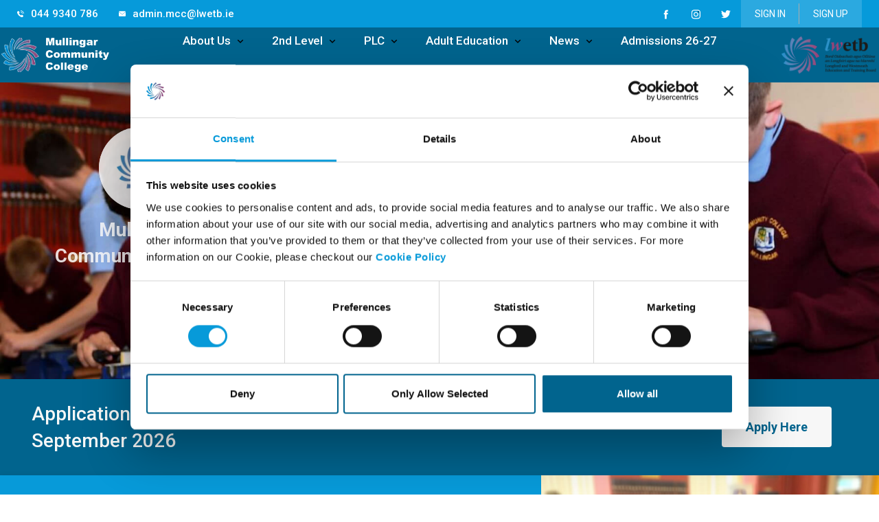

--- FILE ---
content_type: text/html; charset=UTF-8
request_url: https://mullingarcc.ie/
body_size: 91475
content:
<!DOCTYPE HTML>
<html lang="en">
<head>

    <script id="Cookiebot" src="https://consent.cookiebot.com/uc.js" data-cbid="e6f47e55-81d9-453d-961e-84d837a7cc0c" data-blockingmode="auto" type="text/javascript"></script>    <meta charset="utf-8">
    <title>Mullingar Community College</title>
    <!-- <meta name="viewport" content="width=device-width, initial-scale=1"> -->
		<meta name="viewport" content="width=device-width; initial-scale=1.0; maximum-scale=1.0; user-scalable=0;">
    <meta name="title" content="Mullingar Community College ">
    <meta name="description" content="Mullingar Community College is a co-educational college in Mullingar which offers Second Level; PLC and Adult Education. It is under the auspices of LWETB.">
    <!-- <meta name="viewport" content="width=device-width, initial-scale=1, maximum-scale=1, user-scalable=no"/> -->
        <link rel="icon" href="https://d2xduyqs25ssfe.cloudfront.net/uploads/mullingarcc.mykademy.com/items_org/favicon.png?v=10.171_mykademy_production_10_1_1" type="image/x-icon"/>
    <link rel="shortcut icon" type="image/png" href="https://d2xduyqs25ssfe.cloudfront.net/uploads/mullingarcc.mykademy.com/items_org/favicon.png?v=10.171_mykademy_production_10_1_1"/>
    <!-- <link rel="shortcut icon" href="#" />  -->
   
    <!-- Required css for production -->    
    <!-- <link rel="stylesheet" type="text/css" href="css/bootstrap.css"> -->
    <link href="https://d2xduyqs25ssfe.cloudfront.net/assets_saas_production_v10_1/themes/ofabee/css/variables.css?v=10.171_mykademy_production_10_1_1" rel="stylesheet">
    <link href="https://d2xduyqs25ssfe.cloudfront.net/assets_saas_production_v10_1/themes/ofabee/css/modules/coursefilter.css?v=10.171_mykademy_production_10_1_1" rel="stylesheet">
<link href="https://d2xduyqs25ssfe.cloudfront.net/assets_saas_production_v10_1/themes/ofabee/css/modules/livefilter.css?v=10.171_mykademy_production_10_1_1" rel="stylesheet">
<link href="https://d2xduyqs25ssfe.cloudfront.net/assets_saas_production_v10_1/themes/ofabee/css/courselist.css?v=10.171_mykademy_production_10_1_1" rel="stylesheet">
    <link href="https://d2xduyqs25ssfe.cloudfront.net/assets_saas_production_v10_1/contentboxassets/box/box.css?v=10.171_mykademy_production_10_1_1" rel="stylesheet" type="text/css" /> <!-- Box Framework css include (contains a simple css for sections) -->
    <link href="https://d2xduyqs25ssfe.cloudfront.net/assets_saas_production_v10_1/contentboxassets/box/custom.css?v=10.171_mykademy_production_10_1_1" rel="stylesheet" type="text/css" /> 
    <link href="https://d2xduyqs25ssfe.cloudfront.net/assets_saas_production_v10_1/contentboxassets/minimalist-blocks/content.css?v=10.171_mykademy_production_10_1_1" rel="stylesheet" type="text/css" /> <!-- Snippets css include (contains a simple css for content blocks/snippets) -->
    <!-- Render save styles needed by the content - also required for production -->

    <link rel="stylesheet" type="text/css" href="https://d2xduyqs25ssfe.cloudfront.net/assets_saas_production_v10_1/css/admin-theme.css?v=10.171_mykademy_production_10_1_1">
    <link rel="stylesheet" type="text/css" href="https://d2xduyqs25ssfe.cloudfront.net/assets_saas_production_v10_1/themes/ofabee/css/frontbugfix.css?v=10.171_mykademy_production_10_1_1">
    <style>
                body{font-family:'Roboto' , Sans-Serif}
    </style>

<style>
    /* Announcement Top Bar */
    .top-announcement-bar {
        position: sticky;
        top: 0;
        z-index: 1022;
        width: 100%;
        padding: 10px 32px;
        font-size: 13px;
        line-height: 1.4;
        background: #99dbc1;
        font-weight: 700;
    }

    .top-announcement-bar h1{
        margin: 0 0 3px;
        font-size: 12px;
        line-height: 1.4;
        font-weight: 700;
    }


    .top-announcement-bar p{
        margin: 0;
        font-size: 11px;
        line-height: 1.3;
        font-weight: 400;
    }

    .top-announcement-bar a{   
        font-weight: 700;
        color: #454b93 !important;
    }

    .top-announcement-bar a:hover,
    .top-announcement-bar a:active,
    .top-announcement-bar a:focus{
        color:rgba(69, 75, 147, 0.897) !important;
    }

    .top-announcement-bar .icon-announce{
        display: inherit;
        margin-right: 5px;
    }

    .announcement-btn-wrap {
        position: absolute;
        right: -18px;
        padding: 2px;
        width: 20px;
        height: 20px;
        display: flex;
        align-content: center;
        justify-content: center;
        color: #000;
        background: rgba(255, 255, 255, .431);
        border-radius: 20px;
        cursor: pointer;
        transition: .3s all ease;
    }


    .announcement-btn-wrap:hover {
        color: #fff;
        background: rgba(255, 0, 0, 0.56);
    }

    @media (max-width: 1199px) {
        .announcement-btn-wrap {
            right: -22px;
            top: 0px;
        }
    }
    </style>
    
    <script>
        var __ga_enabled = false;
    </script>

    <style>
@media(max-width: 992px) {
    .course-detail-mobile .is-boxes {
        display: flex !important;
        flex-direction: column-reverse !important;
    }
}
</style>                <script> __ga_enabled = true;</script>
              <script>
                __free_label_enabled = 0; 
        __free_label = 'Free';
        __free_button_enabled = 1; 
        __free_button = 'Enroll';
        __buy_now_button_enabled = 1; 
        __buy_now_button = 'Buy Now';
        _show_member_price     = '0';
        _member_pricing_label  = 'Member Price';
        _current_pricing_label = 'Standard Price';
    </script>
</head>
<body class="landing-page">

<!-- <div id="announceTopBar" class="top-announcement-bar container-fluid">
   <div class="row">
      <div class="text-center p-2 position-relative d-flex align-items-center justify-content-center custom-gap col-sm-12">
         <span class="icon-announce">
            <svg xmlns="http://www.w3.org/2000/svg" width="16.211" height="14" viewBox="0 0 16.211 14">
               <path d="M11.368 14.208l-6.263-4v8.474h7.111a4.149 4.149 0 00.166 1.105H5.105a1.047 1.047 0 01-.774-.341A1.071 1.071 0 014 18.684V9.105a1.071 1.071 0 01.332-.764A1.047 1.047 0 015.105 8h12.527a1.169 1.169 0 011.105 1.105v5.361a2.983 2.983 0 00-.525-.212q-.322-.1-.58-.157v-3.886zm0-1.179l6.263-3.924H5.105zM16.766 22a3.338 3.338 0 01-2.441-.995 3.292 3.292 0 01-1-2.432 3.353 3.353 0 011-2.45 3.447 3.447 0 014.882 0 3.353 3.353 0 011 2.45 3.292 3.292 0 01-1 2.432 3.338 3.338 0 01-2.441.995zm-.608-2.763h.847v-2.948h-.847zm-11.053-.553z" transform="translate(-4 -8)"></path>
            </svg>
         </span>
         <div class="content-announcement-bar">
            <h1>🚧 Scheduled Maintenance Alert! 🚧</h1>
            <p>Mykademy will be undergoing maintenance on March 29th, from 3:00 AM to 6:00 AM (UTC). The service will be temporarily unavailable during this period. Thanks for your patience! 🙏 </p>
         </div>
         <div class="announcement-btn-wrap" id="close-announcetopbar">
            <svg xmlns="http://www.w3.org/2000/svg" width="16" height="16" fill="currentColor" class="bi bi-x" viewBox="0 0 16 16">
               <path d="M4.646 4.646a.5.5 0 0 1 .708 0L8 7.293l2.646-2.647a.5.5 0 0 1 .708.708L8.707 8l2.647 2.646a.5.5 0 0 1-.708.708L8 8.707l-2.646 2.647a.5.5 0 0 1-.708-.708L7.293 8 4.646 5.354a.5.5 0 0 1 0-.708"/>
            </svg>
         </div>
      </div>
   </div>
</div> -->

 
        <style>
    .custom-header-swapper{width: 100%; top: 0px; z-index: 99; border: 0;}
    .custom-header-swapper-sticky{position: sticky;}
    .custom-header-swapper-fixed{position: fixed;} 
    /* .custom-header-swapper-movable .main-nav-preview{ background:none ; box-shadow:none;position: absolute;z-index: 1;} */
    .custom-header-swapper-fixed .main-nav-preview
    {  box-shadow:none;position: absolute;}
    .bundle-label{
        background: #ff327a;
        width: 36px;
        height: 42px;
        border-radius: 0px 6px 6px 6px;
        position: absolute;
        top: -5px;
        right: 25px;
        display: flex;
        flex-direction: column;
        justify-content: center;
    }
    .bundle-label:before{
        content: ' ';
        position: absolute;
        left: -4px;
        top: 0px;
        border-style: solid;
        border-width: 0 0 6px 4px;
        border-color: transparent transparent #aa28ac transparent;
    }
    .bundle-label .bundle-icon{height: 20px;margin: 0 auto;}
    .bundle-label .bundle-count{
        font-size: 12px;
        color: #fff;
        text-align: center;
        line-height: 15px;
    }
    .bundle-label .bundle-count span{font-weight: 600;}
    .bundle-label .bundle-count span.in{
        font-size: 10px;
        display: inline-block;
    }
    .course-block-1 a {text-decoration: none;display: contents;}
    .course-block-1 .star-ratings-sprite-rating {background-position-y: -38px!important;}
    .custom-timezone-tooltip {
  position: relative;
  border: 1px solid;
    border-radius: 50px;
    display: block;
    width: 14px;
    font-size: 11px;
    height: 14px;
    text-align: center;
    line-height: 1.2;
    color: #9c9a9a;
    cursor: pointer;
}

.custom-timezone-tooltip .tooltiptext {
    visibility: hidden;
    width: 175px;
    background-color: #000;
    color: #fff;
    text-align: center;
    font-size: 12px;
    border-radius: 6px;
    padding: 5px 8px;
    position: absolute;
    z-index: 1;
    top: -30px;
    right: -12px;
    opacity: 0;
    transition: opacity 0.3s;
}

.custom-timezone-tooltip .tooltiptext::after {
    content: "";
    position: absolute;
    top: 100%;
    left: 87%;
    margin-left: 0;
    border-width: 5px;
    border-style: solid;
    border-color: #000 transparent transparent transparent;
}

.custom-timezone-tooltip:hover .tooltiptext {
  visibility: visible;
  opacity: 1;
}
    @media (max-width:950px){
        .course-block-1 .star-ratings-sprite-rating {
            background-position-y: -23px !important;
            background-size: 10px;
        }
    }
    /* .is-wrapper .is-box .is-container .courseListTop {display: none;} */
    </style>

    <div>
        
        <!-- Header Navigation module starts here -->
        <style>
    #notifications_area .btn {
        position: relative;
        display: inline-block;
        overflow: hidden;
        font-weight: 700;
        line-height: 1.167;
        color: #13171f;
        text-align: center;
        text-decoration: none;
        vertical-align: middle;
        cursor: pointer;
        -webkit-user-select: none;
        -moz-user-select: none;
        user-select: none;
        background-color: transparent;
        border: 1px solid transparent;
        padding: 0.625rem 1.25rem;
        font-size: 0.75rem;
        border-radius: 0.4375rem;
        transition: color 0.15s ease-in-out, background-color 0.15s ease-in-out, border-color 0.15s ease-in-out, box-shadow 0.15s ease-in-out;
    }
    #notifications_area .btn-glitter {
        color: #454b93;
        background-color: #dadbe9;
        border-color: #dadbe9;
    }
    #notifications_area .btn-loader {
        top: 0;
        left: 0;
        display: none;
        align-items: center;
        justify-content: center;
        width: 100%;
        height: 100%;
    }
    #notifications_area .btn-loading-txt .btn-loader {
        display: flex;
        gap: 0.5rem;
    }
    #notifications_area .btn-loading-txt {
        padding-left: 0.9375rem;
    }
    #notifications_area .btn {
        margin: .25rem .125rem;
    }
    .text-center {
        text-align: center;
    }
    .information-bar button.close {
    width: 60px;
    height: 60px;
    padding: 0;
    cursor: pointer;
    background: transparent;
    border: 0;
    position: absolute;
    -webkit-appearance: none;
    top: 6px;
    right: 0;
    color: white;
    }
    .information-bar {
        position: relative;
        padding:1px 15px;
    }
</style>
    <script>
        function cleanFilePath(url) {
            return url.substr(url.indexOf('uploads'));
        }

        function getFullPath(path = "", type = "") {
            default_path    =   'https://d2xduyqs25ssfe.cloudfront.net/uploads/default/course/' + "default.jpg";
            upload_path     =   'uploads/mullingarcc.mykademy.com/items_org/course/';
            switch(type)
            {
                case 'course':
                    default_path    =   'https://d2xduyqs25ssfe.cloudfront.net/uploads/default/course/' + "default.jpg";
                    upload_path     =   'uploads/mullingarcc.mykademy.com/items_org/course/';
                    break;
                case 'bundle':
                    default_path    =   'https://d2xduyqs25ssfe.cloudfront.net/uploads/default/catalog/' + "default.jpg";
                    upload_path     =   'uploads/mullingarcc.mykademy.com/items_org/catalog/';
                    break;
                case 'event':
                    default_path    =   'https://d2xduyqs25ssfe.cloudfront.net/uploads/default/course/' + "default-events.jpg";
                    upload_path     =   'uploads/mullingarcc.mykademy.com/items_org/blended_course/website/';
                    break;
                case 'section':
                    default_path    =   'https://d2xduyqs25ssfe.cloudfront.net/uploads/default/course/' + "default-section.jpg";
                    upload_path     =   'uploads/mullingarcc.mykademy.com/items_org/course/section/';
                    break;
                case 'lecture':
                    default_path    =   'https://d2xduyqs25ssfe.cloudfront.net/uploads/default/course/' + "default-lecture.jpg";
                    upload_path     =   'uploads/mullingarcc.mykademy.com/items_org/course/lecture/';
                    break;
                case 'live':
                    default_path    =   'https://d2xduyqs25ssfe.cloudfront.net/uploads/default/course/' + "default-live-lecture.jpg";
                    upload_path     =   'uploads/mullingarcc.mykademy.com/items_org/livefiles/';
                    break;
                case 'user':
                    $default_path   =   'https://d2xduyqs25ssfe.cloudfront.net/uploads/default/user/' + "default.jpg";
                    $upload_path    =   'uploads/mullingarcc.mykademy.com/items_org/user/';
                    break;
                default:
                    break;
            }
            if(path == "" || ["default.jpg", "default-section.jpg", "default-live-lecture.jpg", "default-events.jpg", "default-lecture.jpg"].includes(path))
            {
                return default_path;
            }
            regex = /uploads/;
            if(regex.test(path))
            {
                return 'https://d2xduyqs25ssfe.cloudfront.net/' + cleanFilePath(path);
            }
            return 'https://d2xduyqs25ssfe.cloudfront.net/' + upload_path + path;
        }
    </script>

                    <meta property="og:url"           content="https://mullingarcc.ie/" />
            <meta property="og:type"          content="website" />
            <meta property="og:title"         content="Mullingar Community College " />
            <meta property="og:description"   content="Mullingar Community College is a co-educational college in Mullingar which offers Second Level; PLC and Adult Education. It is under the auspices of LWETB." />
            <meta property="og:keyword"   content="Mullingar Community College , LWETB" />
            <meta property="og:image"         content="https://d2xduyqs25ssfe.cloudfront.net/uploads/mullingarcc.mykademy.com/items_org/logo/22560.png?v=339" />
            <!-- <meta property="og:image:width"   content="400" />
            <meta property="og:image:height"  content="200" /> -->
        
                    <style>
                .product_buy_button_display {
                    display:none;
                }
                </style>
                     <script>
                _buy_now_label = 'Buy Now';
                _event_buy_now_label = 'Buy Now';
                _buy_now_show = '1';
        
                _free_course_label = 'Free';
                _free_event_label = 'Free';
                _free_course_show = '0';

                _free_course_btn_label = 'Enroll';
                _free_event_btn = 'Enroll Now';
                _free_course_btn_show = '1';

                _waiting_list_success_msg = atob('Q29uZ3JhdHMhIFlvdSBhcmUgb24gb3VyIHdhaXRpbmcgbGlzdC4gV2Ugd2lsbCBsZXQgeW91IGtub3cgb25jZSBhIHNsb3Qgb3BlbnMgdXAu');
            </script>
<link href="https://mullingarcc.ie/assets/css/cart/cart_new.css?v=10.171_mykademy_production_10_1_1" rel="stylesheet"/>
<link href="https://d2xduyqs25ssfe.cloudfront.net/assets_saas_production_v10_1/css/custom-modal.css?v=10.171_mykademy_production_10_1_1" rel="stylesheet"/>
<link href="https://mullingarcc.ie/assets/css/memeber_price.css" rel="stylesheet"/>
<style>
.main-nav-preview{ background:#01648E;}
.main-nav-preview .nav-custom-color{ color:#FFFFFF ;}
.cms-nav-preview .custom-container-home-page .nav.navbar-nav .cart-sec{
    color:#FFFFFF!important;
    top:4px;
}
.cms-nav-preview .custom-container-home-page .nav.navbar-nav .cart-sec svg{
    fill:#FFFFFF!important;
}
/* .cms-nav-preview { height:60px !important;} */
.sidenav-cms-mobile-toggler .bar1,
  .sidenav-cms-mobile-toggler .bar2,
  .sidenav-cms-mobile-toggler .bar3 {
    background-color: #FFFFFF !important;;
  }
  .navbar-toggle .icon-bar {
     background-color: #FFFFFF !important;;
  }
.top-nav-preview,.banner-search-block-color { background:#069ADA !important;}
.carousel-inner.top-notification-slider{ background:#069ADA !important; }
.top-nav-preview .toplink-color{ color:#ffffff !important;}
.banner-search-block-color .toplink-color{ color:#ffffff !important;}

.orange-flat-btn { 
    background:#069ADA !important;
    color:#ffffff !important; 
    border: none !important;
}

button.go-to-cart.add-cart.btn.theme-blue-btn1.orange-flat-btn{
    border: solid 1px #069ADA !important;
    color: #069ADA !important;
    background: white !important;
 }


.top-nav-preview svg path {
    color:#ffffff !important;;
    fill: currentcolor;
}
.login-preview li a {
    color:#ffffff;
}

.footer-column-wrapper{ background:#01648E !important;}
.footer-column-wrapper .footer-color{ color:#fff !important;}

.cms-dropdown-menu-right{top: 35px !important;}
#sign-in .forgot-pswd, #sign-in .custom-login-now b {
     color: #069ADA !important;
}
.signup-policy a {
     color: #069ADA !important;
}
#signup_popup .custom-login-now a {
     color: #069ADA !important;
}
 @media(max-width:576px){
    .verify-nav{
        background:#069ADA !important;
    }
}
            
                .main-nav-preview {
                    height: 60px ;
                    
                }

                .main-nav-preview .navbar-nav li a{font-size:17px;}
.copyright-footer-custom{
    position:relative;
}
.talkback-accessibility{
    opacity: 0;
    font-size: 0;
    width: 0;
    height: 0;
    position: absolute;
    top: 0;
}
.block-head {
    text-transform: none!important;
}

.courseFilter nav ul li.active a, .leftPanel .categories .moduleHeader h3, .courser-bottom-half .description:before, .course-listing-wrapper .course-block-1 .courser-bottom button.register {
    background: #069ADA !important;
}

.modal.enquiry-forontend-form .course-wraper a.btn {
      background: #069ADA !important;
      color: #fff!important;
      border: solid 1px #069ADA !important;
}

.courseFilter nav ul li.active a, .leftPanel .categories .moduleHeader h3, .course-listing-wrapper .course-block-1 .courser-bottom button.register {
    color: #ffffff !important;
}

.course-listing-wrapper .course-block-1 .courser-bottom button.register{
    border: solid 1px #069ADA !important;
}
.sidenav-cms-mobile-toggler .bar1,
  .sidenav-cms-mobile-toggler .bar2,
  .sidenav-cms-mobile-toggler .bar3 {
    background-color: #FFFFFF !important;;
  }
  .navbar-toggle .icon-bar {
     background-color: #FFFFFF !important;;
  }
  .modal#sign-in .login_wrapper_sec#user-sign-popup .organisation_enquiry_form .organisation_inner-sec .enguiry-proceed-btn .btn{
         border: 1px solid #069ADA !important;
        color: #069ADA !important;
 }
.modal#sign-in .login_wrapper_sec#user-sign-popup .organisation_enquiry_form .organisation_inner-sec h5 a {
        color: #069ADA !important;
        margin-left: 2px;
}
.cms-nav-preview .navbar-collapse#navbar ul.nav.navbar-nav.navbar-right li.dpdn-menulst-li ul.cms-dropdown-menu-right li a.nav-custom-color {
    color: #333!important;
}
  @media(max-width:767px){
        .is-wrapper.cms-content-is-wrapper.custompage-box .is-container.container .row .column {
            margin: 0 15px;
        }
    }
    
</style> 

<script  src="https://d2xduyqs25ssfe.cloudfront.net/assets_saas_production_v10_1/js/jquery.min.js?v=10.171_mykademy_production_10_1_1"></script>



<script>
        const compatibleImageExtension = '.jpg';
        const phnoMandatory            = '0';
        const addressMandatory         = '0';
        var loggedUserid = "";
        let __userProfileCompleted = '';
        let __reset_password_required = '';

        let __address_mandatory     = '';
        const __memcacheKey = 'MB10S';
        var __user_name         = "";
        var __user_email        = "";
        var __user_phone_number = "";
        var __user_phone_code   = "";
    </script>
<script>
const isCartEnabled     = '';
const isGuestEnabled    = '1';
const isBfoEnabled      = '';
const learnerConsent    = '';
const redirectTypeFree  = '';
const redirectUrlFree   = '';
const organisationOnPurchase   = '0';
const dynamic_profile_fields = JSON.parse(atob('W10='));
</script>

<div id="information_bar_verify" style="display:none">
               
                <div class="verify-nav"> 
                    <p><svg xmlns="http://www.w3.org/2000/svg" version="1.1" xmlns:xlink="http://www.w3.org/1999/xlink" xmlns:svgjs="http://svgjs.com/svgjs" width="20" height="20" x="0" y="0" viewBox="0 0 512 512" style="enable-background:new 0 0 512 512" xml:space="preserve" class=""><g transform="matrix(1.01,0,0,1.01,-2.5599997043610756,-2.7199986267091276)"><rect xmlns="http://www.w3.org/2000/svg" fill="#9abaff" height="320" rx="32" width="464" x="8" y="72" data-original="#ffb632" class=""></rect><path xmlns="http://www.w3.org/2000/svg" d="m472 104v9.27l-211.77 124.14a40.018 40.018 0 0 1 -40.46 0l-211.77-124.14v-9.27a31.906 31.906 0 0 1 .99-7.93 7.824 7.824 0 0 1 3.06 1.03l215.81 126.51a24.027 24.027 0 0 0 24.28 0l215.81-126.51a7.824 7.824 0 0 1 3.06-1.03 31.906 31.906 0 0 1 .99 7.93z" fill="#ffffff" data-original="#e09f2c" class=""></path><path xmlns="http://www.w3.org/2000/svg" d="m504 368a104 104 0 1 1 -32-75.047 104 104 0 0 1 32 75.047z" fill="#ffba00" data-original="#fbe9d8" class=""></path><g xmlns="http://www.w3.org/2000/svg" fill="#9aa3a8"><path d="m400 304a8 8 0 0 0 -8 8v80a8 8 0 0 0 16 0v-80a8 8 0 0 0 -8-8z" fill="#ffffff" data-original="#9aa3a8" class=""></path><circle cx="400" cy="424" r="8" fill="#ffffff" data-original="#9aa3a8" class=""></circle></g></g></svg>
                    One quick thing: We need you to verify your email address. <a href="javascript:void(0)" id="verify_user" >Verify Now</a> <button type="button" class="close close-btn" id="close_mail_verify_message">×</button></p> 
                </div>


            </div>

            
                <script>
                    var indexes = [];
                    var currentIndex = 0;

                    function closeNotification(currentId) {
                        var currentBar = document.getElementById('information_bar_' + currentId);
                        currentBar.style.display = 'none';

                        currentIndex++;
                        if (currentIndex < indexes.length) {
                            var nextId = indexes[currentIndex];
                            var nextBar = document.getElementById('information_bar_' + nextId);
                            if (nextBar) {
                                nextBar.style.display = 'block';
                            }
                        }
                    }

                    window.closeNotification = closeNotification; 
                </script>

                <script>
                    showHidInformationBar = ('0' > '0') ? true : false;
                </script>

<div class="header-preview custom-cms-homepage custom-header-swapper " id="header_bg">

    <div class="top-nav-preview d-flex justify-content-between" id="top-nav-preview">
        <div class="custom-container-home-page">

            <div class="top-nav-left w-50 d-flex align-content-center">
                            <div class="contact-num-preview h-100 mr-3" style="color: red !important;">
                <span class="contact-num-icon">
                    <svg class="toplink-color" xmlns="http://www.w3.org/2000/svg" xmlns:xlink="http://www.w3.org/1999/xlink" version="1.1" id="Capa_1" x="0px" y="0px" viewBox="0 0 480.56 480.56" style="enable-background:new 0 0 480.56 480.56;width: 10px;height: 10px;" xml:space="preserve"><g><g><path d="M365.354,317.9c-15.7-15.5-35.3-15.5-50.9,0c-11.9,11.8-23.8,23.6-35.5,35.6c-3.2,3.3-5.9,4-9.8,1.8    c-7.7-4.2-15.9-7.6-23.3-12.2c-34.5-21.7-63.4-49.6-89-81c-12.7-15.6-24-32.3-31.9-51.1c-1.6-3.8-1.3-6.3,1.8-9.4    c11.9-11.5,23.5-23.3,35.2-35.1c16.3-16.4,16.3-35.6-0.1-52.1c-9.3-9.4-18.6-18.6-27.9-28c-9.6-9.6-19.1-19.3-28.8-28.8    c-15.7-15.3-35.3-15.3-50.9,0.1c-12,11.8-23.5,23.9-35.7,35.5c-11.3,10.7-17,23.8-18.2,39.1c-1.9,24.9,4.2,48.4,12.8,71.3    c17.6,47.4,44.4,89.5,76.9,128.1c43.9,52.2,96.3,93.5,157.6,123.3c27.6,13.4,56.2,23.7,87.3,25.4c21.4,1.2,40-4.2,54.9-20.9    c10.2-11.4,21.7-21.8,32.5-32.7c16-16.2,16.1-35.8,0.2-51.8C403.554,355.9,384.454,336.9,365.354,317.9z"></path>
                        <path d="M346.254,238.2l36.9-6.3c-5.8-33.9-21.8-64.6-46.1-89c-25.7-25.7-58.2-41.9-94-46.9l-5.2,37.1    c27.7,3.9,52.9,16.4,72.8,36.3C329.454,188.2,341.754,212,346.254,238.2z"></path>
                        <path d="M403.954,77.8c-42.6-42.6-96.5-69.5-156-77.8l-5.2,37.1c51.4,7.2,98,30.5,134.8,67.2c34.9,34.9,57.8,79,66.1,127.5    l36.9-6.3C470.854,169.3,444.354,118.3,403.954,77.8z"></path>
                    </g></g><g></g><g></g><g></g><g></g><g></g><g></g><g></g><g></g><g></g><g></g><g></g><g></g><g></g><g></g><g></g></svg>
                </span>
                <a  href="tel:0449340786" target="_blank"><span class="contact-num-value toplink-color" id="contact-num-value">044 9340 786</span></a>

            </div>
                                    <div class="mailid-preview h-100">
                <span class="contact-num-icon">
                    <svg xmlns="http://www.w3.org/2000/svg" class="toplink-color" xmlns:xlink="http://www.w3.org/1999/xlink" version="1.1" id="Layer_1" x="0px" y="0px" viewBox="0 0 512 512" style="enable-background:new 0 0 512 512;width: 10px;height: 10px;" xml:space="preserve"><g><g><g><path d="M10.688,95.156C80.958,154.667,204.26,259.365,240.5,292.01c4.865,4.406,10.083,6.646,15.5,6.646     c5.406,0,10.615-2.219,15.469-6.604c36.271-32.677,159.573-137.385,229.844-196.896c4.375-3.698,5.042-10.198,1.5-14.719     C494.625,69.99,482.417,64,469.333,64H42.667c-13.083,0-25.292,5.99-33.479,16.438C5.646,84.958,6.313,91.458,10.688,95.156z"></path><path d="M505.813,127.406c-3.781-1.76-8.229-1.146-11.375,1.542C416.51,195.01,317.052,279.688,285.76,307.885     c-17.563,15.854-41.938,15.854-59.542-0.021c-33.354-30.052-145.042-125-208.656-178.917c-3.167-2.688-7.625-3.281-11.375-1.542     C2.417,129.156,0,132.927,0,137.083v268.25C0,428.865,19.135,448,42.667,448h426.667C492.865,448,512,428.865,512,405.333     v-268.25C512,132.927,509.583,129.146,505.813,127.406z"></path></g>
                    </g></g><g></g><g></g><g></g><g></g><g></g><g></g><g></g><g></g><g></g><g></g><g></g><g></g><g></g><g></g><g></g></svg>
                </span>
                <a href="mailto:admin.mcc@lwetb.ie" target="_top"><span  class="contact-num-value toplink-color" id="contact-num-value">admin.mcc@lwetb.ie</span></a>

                <!-- <div class="mailid-text toplink-color"><span class="mailid-value"></span></div> -->
            </div>
                    </div>
        <div class="top-nav-right w-50 d-flex justify-content-end align-items-center">
            <div class="social-link-preview h-100 d-flex align-items-center">
                <ul class="h-100 d-flex align-items-center top-menu" >
                 
                                        <li class="facebook-link">
                        <a href="https://www.facebook.com/MCC.PLC" class="d-flex align-items-center h-100 justify-content-center">
                            <span class="talkback-accessibility">Facebook</span>
                            <svg enable-background="new 0 0 56.693 56.693" height="56.693px" id="Layer_1" version="1.1" viewBox="0 0 56.693 56.693" width="56.693px" xml:space="preserve" xmlns="http://www.w3.org/2000/svg" xmlns:xlink="http://www.w3.org/1999/xlink" class="toplink-color" style="width: 15px;height: 15px;">
                                <path d="M40.43,21.739h-7.645v-5.014c0-1.883,1.248-2.322,2.127-2.322c0.877,0,5.395,0,5.395,0V6.125l-7.43-0.029  c-8.248,0-10.125,6.174-10.125,10.125v5.518h-4.77v8.53h4.77c0,10.947,0,24.137,0,24.137h10.033c0,0,0-13.32,0-24.137h6.77  L40.43,21.739z"></path>
                            </svg>
                        </a>
                    </li>
                     
                                        <li class="instagram-link">
                        <a href="https://www.instagram.com/mullingarcc" class="d-flex align-items-center h-100 justify-content-center">
                            <span class="talkback-accessibility">Instagram</span>
                            <svg version="1.1" id="Layer_1" xmlns="http://www.w3.org/2000/svg" xmlns:xlink="http://www.w3.org/1999/xlink" x="0px" y="0px" viewBox="0 0 56.7 56.7" enable-background="new 0 0 56.7 56.7" xml:space="preserve" class="toplink-color" style="width: 15px;height: 15px;">
                                <g>
                                    <path d="M28.2,16.7c-7,0-12.8,5.7-12.8,12.8s5.7,12.8,12.8,12.8S41,36.5,41,29.5S35.2,16.7,28.2,16.7z M28.2,37.7
                        c-4.5,0-8.2-3.7-8.2-8.2s3.7-8.2,8.2-8.2s8.2,3.7,8.2,8.2S32.7,37.7,28.2,37.7z"></path>
                                    <circle cx="41.5" cy="16.4" r="2.9"></circle>
                                    <path d="M49,8.9c-2.6-2.7-6.3-4.1-10.5-4.1H17.9c-8.7,0-14.5,5.8-14.5,14.5v20.5c0,4.3,1.4,8,4.2,10.7c2.7,2.6,6.3,3.9,10.4,3.9
                        h20.4c4.3,0,7.9-1.4,10.5-3.9c2.7-2.6,4.1-6.3,4.1-10.6V19.3C53,15.1,51.6,11.5,49,8.9z M48.6,39.9c0,3.1-1.1,5.6-2.9,7.3
                        s-4.3,2.6-7.3,2.6H18c-3,0-5.5-0.9-7.3-2.6C8.9,45.4,8,42.9,8,39.8V19.3c0-3,0.9-5.5,2.7-7.3c1.7-1.7,4.3-2.6,7.3-2.6h20.6
                        c3,0,5.5,0.9,7.3,2.7c1.7,1.8,2.7,4.3,2.7,7.2V39.9L48.6,39.9z"></path>
                                </g>
                            </svg>
                        </a>
                    </li>
                     
                     
                                        <li class="twitter-link">
                        <a href="https://twitter.com/CCMullingar" class="d-flex align-items-center h-100 justify-content-center">
                            <span class="talkback-accessibility">Twitter</span>
                            <svg enable-background="new 0 0 56.693 56.693" height="56.693px" id="Layer_1" version="1.1" viewBox="0 0 56.693 56.693" width="56.693px" xml:space="preserve" xmlns="http://www.w3.org/2000/svg" xmlns:xlink="http://www.w3.org/1999/xlink" class="toplink-color" style="width: 16px;height: 16px;">
                                <path d="M52.837,15.065c-1.811,0.805-3.76,1.348-5.805,1.591c2.088-1.25,3.689-3.23,4.444-5.592c-1.953,1.159-4.115,2-6.418,2.454  c-1.843-1.964-4.47-3.192-7.377-3.192c-5.581,0-10.106,4.525-10.106,10.107c0,0.791,0.089,1.562,0.262,2.303  c-8.4-0.422-15.848-4.445-20.833-10.56c-0.87,1.492-1.368,3.228-1.368,5.082c0,3.506,1.784,6.6,4.496,8.412  c-1.656-0.053-3.215-0.508-4.578-1.265c-0.001,0.042-0.001,0.085-0.001,0.128c0,4.896,3.484,8.98,8.108,9.91  c-0.848,0.23-1.741,0.354-2.663,0.354c-0.652,0-1.285-0.063-1.902-0.182c1.287,4.015,5.019,6.938,9.441,7.019  c-3.459,2.711-7.816,4.327-12.552,4.327c-0.815,0-1.62-0.048-2.411-0.142c4.474,2.869,9.786,4.541,15.493,4.541  c18.591,0,28.756-15.4,28.756-28.756c0-0.438-0.009-0.875-0.028-1.309C49.769,18.873,51.483,17.092,52.837,15.065z"></path>
                            </svg>
                        </a>
                    </li>
                     
                     
                                    </ul>
            </div>
            <div class="login-preview d-flex align-items-center h-100">

                <ul class="d-flex h-100 " style="list-style:none">
                                    <li class="d-flex align-items-center h-100"><a class="toplink-color ext-link" href="https://mullingarcc.ie/login">SIGN IN</a></li>
                    <li class="d-flex align-items-center h-100"><a class="toplink-color" href="https://mullingarcc.ie/register">SIGN UP</a></li>
                                      
                
                                    
               
                </ul>
            </div>
        </div>
    </div>
    </div>
        <div class="main-nav-preview cms-nav-preview" id="main-nav-preview">
        <div class="custom-container-home-page">
        <nav class="navbar navbar-default navbar-static-top b-0 mb-0">
            <div class="navbar-header d-flex align-items-center cms-navbar-homepage">
                <!-- <button type="button" class="navbar-toggle collapsed" data-toggle="collapse" data-target="#navbar" aria-expanded="false" aria-controls="navbar">
                    <span class="sr-only">Toggle navigation</span>
                    <span class="icon-bar"></span>
                    <span class="icon-bar"></span>
                    <span class="icon-bar"></span>
                </button> -->
                <div class="cms-sidenav-overlay">
                </div>
                <div class="sidenav-cms-mobile-toggler">
                    <div class="bar1"></div>
                    <div class="bar2"></div>
                    <div class="bar3"></div>
                </div>
                                <div class="sidenav-cms-blk" id="mobile-toggler">
                <div class="cms-sidenav-header-blk ">
                    <div class="sidenav-logo-blk">
                    <img src="https://d2xduyqs25ssfe.cloudfront.net/uploads/mullingarcc.mykademy.com/items_org/logo/22560.png?v=339?v=10.171_mykademy_production_10_1_1" alt="Logo" class="img-responsive"> 

                    </div>
                                        <div class="sidenav-close-btn">&times;</div>
    	        </div>

                <div class="cms-sidemenu-blk">
	        <ul class="drop-ul">
            
                            <li class="drop-li">
                    <a class="drop-a">
                        About Us                    
                    <span class="cms-side-arrow">
                        <svg version="1.1" x="0px" y="0px" width="12px" height="10px" viewBox="0 0 21 17" enable-background="new 0 0 21 17" xml:space="preserve">
                                        <g>
                                        <path fill="#333333" d="M16.2,4.2L10.5,10L4.8,4.2L3,6l7.5,7.5L18,6L16.2,4.2z"></path>
                                        <path fill="none" d="M-4.5-6.5h30v30h-30V-6.5z"></path>
                                        </g>
                                        </svg>
                    </span>
                    </a>
                    <ul class="level-1-ul">
                                                                        <li class="level-1-li">
                            <a class="level-1-a toplink-color"  href="https://mullingarcc.ie/school-prospectus-2026">School Prospectus 2026</a>
                            </li>
                                                    <li class="level-1-li">
                            <a class="level-1-a toplink-color"  href="https://mullingarcc.ie/deis">DEIS</a>
                            </li>
                                                    <li class="level-1-li">
                            <a class="level-1-a toplink-color"  href="https://mullingarcc.ie/principals-welcome">Principal's Welcome</a>
                            </li>
                                                    <li class="level-1-li">
                            <a class="level-1-a toplink-color"  href="https://mullingarcc.ie/mission-statement-and-ethos">Mission Statement and Ethos</a>
                            </li>
                                                    <li class="level-1-li">
                            <a class="level-1-a toplink-color"  href="https://mullingarcc.ie/facilities">Facilities</a>
                            </li>
                                                    <li class="level-1-li">
                            <a class="level-1-a toplink-color"  href="https://mullingarcc.ie/college-staff">College Staff</a>
                            </li>
                                                    <li class="level-1-li">
                            <a class="level-1-a toplink-color"  href="https://mullingarcc.ie/gallery">Gallery</a>
                            </li>
                                                    <li class="level-1-li">
                            <a class="level-1-a toplink-color"  href="https://mullingarcc.ie/calendar1">Calendar</a>
                            </li>
                                                                </ul>
                </li>
                            <li class="drop-li">
                    <a class="drop-a">
                        2nd Level                    
                    <span class="cms-side-arrow">
                        <svg version="1.1" x="0px" y="0px" width="12px" height="10px" viewBox="0 0 21 17" enable-background="new 0 0 21 17" xml:space="preserve">
                                        <g>
                                        <path fill="#333333" d="M16.2,4.2L10.5,10L4.8,4.2L3,6l7.5,7.5L18,6L16.2,4.2z"></path>
                                        <path fill="none" d="M-4.5-6.5h30v30h-30V-6.5z"></path>
                                        </g>
                                        </svg>
                    </span>
                    </a>
                    <ul class="level-1-ul">
                                                                        <li class="level-1-li">
                            <a class="level-1-a toplink-color"  href="https://mullingarcc.ie/rse">RSE </a>
                            </li>
                                                    <li class="level-1-li">
                            <a class="level-1-a toplink-color"  href="https://mullingarcc.ie/bom">Board of Management Meetings</a>
                            </li>
                                                    <li class="level-1-li">
                            <a class="level-1-a toplink-color"  href="https://mullingarcc.ie/httpsmullingarcciestudent-council-2023-243">Student council</a>
                            </li>
                                                    <li class="level-1-li">
                            <a class="level-1-a toplink-color"  href="https://mullingarcc.ie/transition-year">Transition Year</a>
                            </li>
                                                    <li class="level-1-li">
                            <a class="level-1-a toplink-color"  href="https://mullingarcc.ie/importance-of-attendance">Importance of Attendance</a>
                            </li>
                                                    <li class="level-1-li">
                            <a class="level-1-a toplink-color"  href="https://mullingarcc.ie/career-guidance">Career Guidance </a>
                            </li>
                                                    <li class="level-1-li">
                            <a class="level-1-a toplink-color"  href="https://mullingarcc.ie/2nd-level-news">News</a>
                            </li>
                                                    <li class="level-1-li">
                            <a class="level-1-a toplink-color"  href="https://mullingarcc.ie/policies">Policies</a>
                            </li>
                                                    <li class="level-1-li">
                            <a class="level-1-a toplink-color"  href="https://mullingarcc.ie/junior-certificate">Junior Certificate</a>
                            </li>
                                                    <li class="level-1-li">
                            <a class="level-1-a toplink-color"  href="https://mullingarcc.ie/leaving-certificate">Leaving Certificate</a>
                            </li>
                                                    <li class="level-1-li">
                            <a class="level-1-a toplink-color"  href="https://mullingarcc.ie/parents-association">Parents' Association</a>
                            </li>
                                                    <li class="level-1-li">
                            <a class="level-1-a toplink-color"  href="https://mullingarcc.ie/music">Music</a>
                            </li>
                                                    <li class="level-1-li">
                            <a class="level-1-a toplink-color"  href="https://mullingarcc.ie/choir">Choir</a>
                            </li>
                                                    <li class="level-1-li">
                            <a class="level-1-a toplink-color"  href="https://mullingarcc.ie/trips">Trips</a>
                            </li>
                                                    <li class="level-1-li">
                            <a class="level-1-a toplink-color"  href="https://mullingarcc.ie/green-school">Green School</a>
                            </li>
                                                    <li class="level-1-li">
                            <a class="level-1-a toplink-color"  href="https://mullingarcc.ie/gaa">GAA</a>
                            </li>
                                                    <li class="level-1-li">
                            <a class="level-1-a toplink-color"  href="https://mullingarcc.ie/soccer">Soccer</a>
                            </li>
                                                    <li class="level-1-li">
                            <a class="level-1-a toplink-color"  href="https://mullingarcc.ie/rugby">Rugby</a>
                            </li>
                                                    <li class="level-1-li">
                            <a class="level-1-a toplink-color"  href="https://mullingarcc.ie/basketball">Basketball</a>
                            </li>
                                                    <li class="level-1-li">
                            <a class="level-1-a toplink-color"  href="https://mullingarcc.ie/athletics">Athletics</a>
                            </li>
                                                                </ul>
                </li>
                            <li class="drop-li">
                    <a class="drop-a">
                        PLC                    
                    <span class="cms-side-arrow">
                        <svg version="1.1" x="0px" y="0px" width="12px" height="10px" viewBox="0 0 21 17" enable-background="new 0 0 21 17" xml:space="preserve">
                                        <g>
                                        <path fill="#333333" d="M16.2,4.2L10.5,10L4.8,4.2L3,6l7.5,7.5L18,6L16.2,4.2z"></path>
                                        <path fill="none" d="M-4.5-6.5h30v30h-30V-6.5z"></path>
                                        </g>
                                        </svg>
                    </span>
                    </a>
                    <ul class="level-1-ul">
                                                                        <li class="level-1-li">
                            <a class="level-1-a toplink-color"  href="https://mullingarcc.ie/plc-courses">PLC Courses</a>
                            </li>
                                                    <li class="level-1-li">
                            <a class="level-1-a toplink-color"  href="https://read.bookcreator.com/9wZhprObM9YdVpvtDtq7aWszBGr1/0CaNNn55RkGkdY1PKoMF-g">Prospectus</a>
                            </li>
                                                    <li class="level-1-li">
                            <a class="level-1-a toplink-color"  href="https://mitams.enrol.ie/mullingarccfe2026/">Enrol Now</a>
                            </li>
                                                    <li class="level-1-li">
                            <a class="level-1-a toplink-color"  href="https://mullingarcc.ie/policies-plc">Policies</a>
                            </li>
                                                    <li class="level-1-li">
                            <a class="level-1-a toplink-color"  href="https://mullingarcc.ie/pre-university-primary-and-post-primary-teaching">Pre University Primary and Post Primary Teaching</a>
                            </li>
                                                    <li class="level-1-li">
                            <a class="level-1-a toplink-color"  href="https://mullingarcc.ie/beauty-therapy-with-nail-technology">Beauty Therapy with Nail Technology</a>
                            </li>
                                                    <li class="level-1-li">
                            <a class="level-1-a toplink-color"  href="https://mullingarcc.ie/early-learning-and-care">Early Learning and Care</a>
                            </li>
                                                    <li class="level-1-li">
                            <a class="level-1-a toplink-color"  href="https://mullingarcc.ie/pre-accounting-technician">Pre Accounting Technician</a>
                            </li>
                                                    <li class="level-1-li">
                            <a class="level-1-a toplink-color"  href="https://mullingarcc.ie/computer-applications-and-technology">Computer Applications And Technology</a>
                            </li>
                                                    <li class="level-1-li">
                            <a class="level-1-a toplink-color"  href="https://mullingarcc.ie/pre-university-business-and-marketing">Pre University Business and Marketing</a>
                            </li>
                                                    <li class="level-1-li">
                            <a class="level-1-a toplink-color"  href="https://mullingarcc.ie/community-health-services">Community Health Services</a>
                            </li>
                                                    <li class="level-1-li">
                            <a class="level-1-a toplink-color"  href="https://mullingarcc.ie/social-studies-with-psychology">Social Studies with Psychology</a>
                            </li>
                                                    <li class="level-1-li">
                            <a class="level-1-a toplink-color"  href="https://mullingarcc.ie/contact-us">Contact Us</a>
                            </li>
                                                                </ul>
                </li>
                            <li class="drop-li">
                    <a class="drop-a">
                        Adult Education                    
                    <span class="cms-side-arrow">
                        <svg version="1.1" x="0px" y="0px" width="12px" height="10px" viewBox="0 0 21 17" enable-background="new 0 0 21 17" xml:space="preserve">
                                        <g>
                                        <path fill="#333333" d="M16.2,4.2L10.5,10L4.8,4.2L3,6l7.5,7.5L18,6L16.2,4.2z"></path>
                                        <path fill="none" d="M-4.5-6.5h30v30h-30V-6.5z"></path>
                                        </g>
                                        </svg>
                    </span>
                    </a>
                    <ul class="level-1-ul">
                                                                        <li class="level-1-li">
                            <a class="level-1-a toplink-color"  href="https://mullingarcc.ie/evening-courses">Evening Courses </a>
                            </li>
                                                    <li class="level-1-li">
                            <a class="level-1-a toplink-color"  href="https://mullingarcc.ie/adult-education-news">Adult Education News</a>
                            </li>
                                                    <li class="level-1-li">
                            <a class="level-1-a toplink-color"  href="https://mullingarcc.ie/certificate-for-accounting-technicians-ati-year-21">Certificate for  Accounting Technicians</a>
                            </li>
                                                    <li class="level-1-li">
                            <a class="level-1-a toplink-color"  href="https://mullingarcc.ie/diploma-for-accounting-technicians-ati-year-2">Diploma for Accounting Technicians ATI Year 2</a>
                            </li>
                                                    <li class="level-1-li">
                            <a class="level-1-a toplink-color"  href="https://mullingarcc.ie/policies-adult-ed">Policies</a>
                            </li>
                                                    <li class="level-1-li">
                            <a class="level-1-a toplink-color"  href="https://mullingarcc.ie/contact-adult-ed">Contact Adult Ed</a>
                            </li>
                                                                </ul>
                </li>
                            <li class="drop-li">
                    <a class="drop-a">
                        News                    
                    <span class="cms-side-arrow">
                        <svg version="1.1" x="0px" y="0px" width="12px" height="10px" viewBox="0 0 21 17" enable-background="new 0 0 21 17" xml:space="preserve">
                                        <g>
                                        <path fill="#333333" d="M16.2,4.2L10.5,10L4.8,4.2L3,6l7.5,7.5L18,6L16.2,4.2z"></path>
                                        <path fill="none" d="M-4.5-6.5h30v30h-30V-6.5z"></path>
                                        </g>
                                        </svg>
                    </span>
                    </a>
                    <ul class="level-1-ul">
                                                                        <li class="level-1-li">
                            <a class="level-1-a toplink-color"  href="https://mullingarcc.ie/latest-news">Latest News</a>
                            </li>
                                                    <li class="level-1-li">
                            <a class="level-1-a toplink-color"  href="https://mullingarcc.ie/2nd-level-news">2nd Level News</a>
                            </li>
                                                                </ul>
                </li>
                            <li class="drop-li"><a  href="https://mullingarcc.ie/admissions-26-27" class="drop-a toplink-color"> Admissions 26-27</a></li>
                            <li class="drop-li"><a  href="https://mullingarcc.ie/admissions-25-26" class="drop-a toplink-color"> Admissions 25 -26</a></li>
            	           
	            </ul>
   		    </div>

               

            <div class="cms-sidenav-fixed-footer">
            <div class="cms-sidemenu-basic-blk">
                                       <div class="c-info-blk">
                        <div class="c-info-icon">
                            <svg xmlns="http://www.w3.org/2000/svg" xmlns:xlink="http://www.w3.org/1999/xlink" version="1.1" id="Capa_1" x="0px" y="0px" viewBox="0 0 480.56 480.56" style="enable-background:new 0 0 480.56 480.56;width: 10px;height: 10px;" xml:space="preserve"><g><g><path d="M365.354,317.9c-15.7-15.5-35.3-15.5-50.9,0c-11.9,11.8-23.8,23.6-35.5,35.6c-3.2,3.3-5.9,4-9.8,1.8    c-7.7-4.2-15.9-7.6-23.3-12.2c-34.5-21.7-63.4-49.6-89-81c-12.7-15.6-24-32.3-31.9-51.1c-1.6-3.8-1.3-6.3,1.8-9.4    c11.9-11.5,23.5-23.3,35.2-35.1c16.3-16.4,16.3-35.6-0.1-52.1c-9.3-9.4-18.6-18.6-27.9-28c-9.6-9.6-19.1-19.3-28.8-28.8    c-15.7-15.3-35.3-15.3-50.9,0.1c-12,11.8-23.5,23.9-35.7,35.5c-11.3,10.7-17,23.8-18.2,39.1c-1.9,24.9,4.2,48.4,12.8,71.3    c17.6,47.4,44.4,89.5,76.9,128.1c43.9,52.2,96.3,93.5,157.6,123.3c27.6,13.4,56.2,23.7,87.3,25.4c21.4,1.2,40-4.2,54.9-20.9    c10.2-11.4,21.7-21.8,32.5-32.7c16-16.2,16.1-35.8,0.2-51.8C403.554,355.9,384.454,336.9,365.354,317.9z"></path>
                                <path d="M346.254,238.2l36.9-6.3c-5.8-33.9-21.8-64.6-46.1-89c-25.7-25.7-58.2-41.9-94-46.9l-5.2,37.1    c27.7,3.9,52.9,16.4,72.8,36.3C329.454,188.2,341.754,212,346.254,238.2z"></path>
                                <path d="M403.954,77.8c-42.6-42.6-96.5-69.5-156-77.8l-5.2,37.1c51.4,7.2,98,30.5,134.8,67.2c34.9,34.9,57.8,79,66.1,127.5    l36.9-6.3C470.854,169.3,444.354,118.3,403.954,77.8z"></path>
                            </g></g><g></g><g></g><g></g><g></g><g></g><g></g><g></g><g></g><g></g><g></g><g></g><g></g><g></g><g></g><g></g></svg>
                        </div>
                        <div class="c-info-val">044 9340 786</div>
                        </div>
                                         		 	  <div class="c-info-blk">
   		 		<div class="c-info-icon">
   		 			<svg xmlns="http://www.w3.org/2000/svg" class="toplink-color" xmlns:xlink="http://www.w3.org/1999/xlink" version="1.1" id="Layer_1" x="0px" y="0px" viewBox="0 0 512 512" style="enable-background:new 0 0 512 512;width: 10px;height: 10px;" xml:space="preserve"><g><g><g><path d="M10.688,95.156C80.958,154.667,204.26,259.365,240.5,292.01c4.865,4.406,10.083,6.646,15.5,6.646     c5.406,0,10.615-2.219,15.469-6.604c36.271-32.677,159.573-137.385,229.844-196.896c4.375-3.698,5.042-10.198,1.5-14.719     C494.625,69.99,482.417,64,469.333,64H42.667c-13.083,0-25.292,5.99-33.479,16.438C5.646,84.958,6.313,91.458,10.688,95.156z"></path><path d="M505.813,127.406c-3.781-1.76-8.229-1.146-11.375,1.542C416.51,195.01,317.052,279.688,285.76,307.885     c-17.563,15.854-41.938,15.854-59.542-0.021c-33.354-30.052-145.042-125-208.656-178.917c-3.167-2.688-7.625-3.281-11.375-1.542     C2.417,129.156,0,132.927,0,137.083v268.25C0,428.865,19.135,448,42.667,448h426.667C492.865,448,512,428.865,512,405.333     v-268.25C512,132.927,509.583,129.146,505.813,127.406z"></path></g>
                    </g></g><g></g><g></g><g></g><g></g><g></g><g></g><g></g><g></g><g></g><g></g><g></g><g></g><g></g><g></g><g></g></svg>
   		 		</div>
   		 		<div class="c-info-val">admin.mcc@lwetb.ie</div>
   		 	</div>
                                                <div class="cms-sidemenu-btn-holder">
                    
 <button type="button" onclick="location.href='https://mullingarcc.ie/login';" class="btn cms-sidemenu-btn">Sign In</button> 
 <button type="button" onclick="location.href='https://mullingarcc.ie/register';" class="btn cms-sidemenu-btn">Sign Up</button> 
                      

                </div>
                
   		 </div>
   		 	<ul class="cms-sidemenu-social-icons">
                 
                       		 		<li class="fb-icon"><a href="https://www.facebook.com/MCC.PLC">
                    <i class="talkback-accessibility">facebook</i>
  <svg enable-background="new 0 0 56.693 56.693" height="56.693px" id="Layer_1" version="1.1" viewBox="0 0 56.693 56.693" width="56.693px" xml:space="preserve" xmlns="http://www.w3.org/2000/svg" xmlns:xlink="http://www.w3.org/1999/xlink" class="toplink-color" style="width: 17px;height: 17px;fill:#04baa3">
                                <path d="M40.43,21.739h-7.645v-5.014c0-1.883,1.248-2.322,2.127-2.322c0.877,0,5.395,0,5.395,0V6.125l-7.43-0.029  c-8.248,0-10.125,6.174-10.125,10.125v5.518h-4.77v8.53h4.77c0,10.947,0,24.137,0,24.137h10.033c0,0,0-13.32,0-24.137h6.77  L40.43,21.739z"></path>
                            </svg>
   		 		</a></li>
                                           		 		<li class="share-icon"><a href="https://www.instagram.com/mullingarcc">
                    <i class="talkback-accessibility">Istagram</i>
<svg height="1792" viewBox="0 0 1792 1792" width="1792" xmlns="http://www.w3.org/2000/svg" class="toplink-color" style=" width: 14px;height: 14px;fill: #04baa3;margin-top:2px;">
                                <path d="M1764 11q33 24 27 64l-256 1536q-5 29-32 45-14 8-31 8-11 0-24-5l-453-185-242 295q-18 23-49 23-13 0-22-4-19-7-30.5-23.5t-11.5-36.5v-349l864-1059-1069 925-395-162q-37-14-40-55-2-40 32-59l1664-960q15-9 32-9 20 0 36 11z"></path>
                            </svg>
   		 		</a></li>
                                                               		 		   		 		   		 		<li class="youtube-icon"><a href="https://twitter.com/CCMullingar">
                        <i class="talkback-accessibility">Youtube</i>
<svg xmlns="http://www.w3.org/2000/svg" width="128" height="128" viewBox="0 0 128 128" style="width: 18px;height: 18px;fill:#04baa3;">
                                <g>
                                    <title>background</title>
                                    <rect fill="none" id="canvas_background" height="402" width="582" y="-1" x="-1"></rect>
                                </g>
                                <g>
                                    <title>Layer 1</title>
                                    <rect id="svg_1" width="128" height="128" fill-rule="evenodd" fill="none" clip-rule="evenodd"></rect>
                                    <path id="Youtube" fill-rule="evenodd" fill="#04baa3" class="toplink-color" d="m126.72,38.224c0,0 -1.252,-8.883 -5.088,-12.794c-4.868,-5.136 -10.324,-5.16 -12.824,-5.458c-17.912,-1.305 -44.78,-1.305 -44.78,-1.305l-0.056,0c0,0 -26.868,0 -44.78,1.305c-2.504,0.298 -7.956,0.322 -12.828,5.458c-3.836,3.912 -5.084,12.794 -5.084,12.794s-1.28,10.434 -1.28,20.863l0,9.781c0,10.433 1.28,20.863 1.28,20.863s1.248,8.883 5.084,12.794c4.872,5.136 11.268,4.975 14.116,5.511c10.24,0.991 43.52,1.297 43.52,1.297s26.896,-0.04 44.808,-1.345c2.5,-0.302 7.956,-0.326 12.824,-5.462c3.836,-3.912 5.088,-12.794 5.088,-12.794s1.28,-10.43 1.28,-20.864l0,-9.781c0,-10.429 -1.28,-20.863 -1.28,-20.863zm-75.936,42.496l-0.004,-36.219l34.584,18.172l-34.58,18.047z" clip-rule="evenodd"></path>
                                </g>
                            </svg>
                    </a></li>
                       		 	</ul>
   		 </div>


        </div>

                <a href="https://mullingarcc.ie/"  class="navbar-brand onboarding-logo dummy-logo" >
                    <img src="https://d2xduyqs25ssfe.cloudfront.net/uploads/mullingarcc.mykademy.com/items_org/logo/22560.png?v=339?v=10.171_mykademy_production_10_1_1" alt="Logo" class="img-responsive">
                </a>
                            </div>
            <div id="navbar" class="navbar-collapse collapse">
                <ul class="nav navbar-nav navbar-right mr-0">
                                                                    <li class="dpdn-menulst-li" style="position:relative">
                                <a href="javascript:void(0)" id="parenEl_252" class="dropdown-toggle nav-custom-color " data-toggle="dropdown" aria-expanded="true" >About Us &nbsp; <span class="menu-down">
                                        <svg version="1.1" x="0px" y="0px" width="12px" height="10px" viewBox="0 0 21 17" enable-background="new 0 0 21 17" xml:space="preserve">
                                        <g>
                                        <path  d="M16.2,4.2L10.5,10L4.8,4.2L3,6l7.5,7.5L18,6L16.2,4.2z"></path>
                                        <path fill="none" d="M-4.5-6.5h30v30h-30V-6.5z"></path>
                                        </g>
                                        </svg>
                                    </span> </a>
                                <ul class="cms-dropdown-menu-right">
                                


                                                                                                                                                                                                            
                                                <li>
                                                    <a id="childli_" class="" href="https://mullingarcc.ie/school-prospectus-2026" target="_blank" aria-selected="true" parent-id="5" page-id="" >School Prospectus 2026</a>
                                                </li>
                                                
                                                                                                                                                                                                                        
                                                <li>
                                                    <a id="childli_" class="" href="https://mullingarcc.ie/deis"  aria-selected="true" parent-id="5" page-id="" >DEIS</a>
                                                </li>
                                                
                                                                                                                                                                                                                        
                                                <li>
                                                    <a id="childli_" class="" href="https://mullingarcc.ie/principals-welcome"  aria-selected="true" parent-id="5" page-id="5" >Principal's Welcome</a>
                                                </li>
                                                
                                                                                                                                                                                                                        
                                                <li>
                                                    <a id="childli_" class="" href="https://mullingarcc.ie/mission-statement-and-ethos"  aria-selected="true" parent-id="5" page-id="6" >Mission Statement and Ethos</a>
                                                </li>
                                                
                                                                                                                                                                                                                        
                                                <li>
                                                    <a id="childli_" class="" href="https://mullingarcc.ie/facilities"  aria-selected="true" parent-id="5" page-id="7" >Facilities</a>
                                                </li>
                                                
                                                                                                                                                                                                                        
                                                <li>
                                                    <a id="childli_" class="" href="https://mullingarcc.ie/college-staff"  aria-selected="true" parent-id="5" page-id="8" >College Staff</a>
                                                </li>
                                                
                                                                                                                                                                                                                        
                                                <li>
                                                    <a id="childli_" class="" href="https://mullingarcc.ie/gallery"  aria-selected="true" parent-id="5" page-id="9" >Gallery</a>
                                                </li>
                                                
                                                                                                                                                                                                                        
                                                <li>
                                                    <a id="childli_" class="" href="https://mullingarcc.ie/calendar1"  aria-selected="true" parent-id="5" page-id="" >Calendar</a>
                                                </li>
                                                
                                                                                    


                                </ul>
                            </li>
                                                                        <li class="dpdn-menulst-li" style="position:relative">
                                <a href="javascript:void(0)" id="parenEl_252" class="dropdown-toggle nav-custom-color " data-toggle="dropdown" aria-expanded="true" >2nd Level &nbsp; <span class="menu-down">
                                        <svg version="1.1" x="0px" y="0px" width="12px" height="10px" viewBox="0 0 21 17" enable-background="new 0 0 21 17" xml:space="preserve">
                                        <g>
                                        <path  d="M16.2,4.2L10.5,10L4.8,4.2L3,6l7.5,7.5L18,6L16.2,4.2z"></path>
                                        <path fill="none" d="M-4.5-6.5h30v30h-30V-6.5z"></path>
                                        </g>
                                        </svg>
                                    </span> </a>
                                <ul class="cms-dropdown-menu-right">
                                


                                                                                                                                                                                                            
                                                <li>
                                                    <a id="childli_" class="" href="https://mullingarcc.ie/rse"  aria-selected="true" parent-id="6" page-id="" >RSE </a>
                                                </li>
                                                
                                                                                                                                                                                                                        
                                                <li>
                                                    <a id="childli_" class="" href="https://mullingarcc.ie/bom" target="_blank" aria-selected="true" parent-id="6" page-id="" >Board of Management Meetings</a>
                                                </li>
                                                
                                                                                                                                                                                                                        
                                                <li>
                                                    <a id="childli_" class="" href="https://mullingarcc.ie/httpsmullingarcciestudent-council-2023-243"  aria-selected="true" parent-id="6" page-id="104" >Student council</a>
                                                </li>
                                                
                                                                                                                                                                                                                        
                                                <li>
                                                    <a id="childli_" class="" href="https://mullingarcc.ie/transition-year"  aria-selected="true" parent-id="6" page-id="" >Transition Year</a>
                                                </li>
                                                
                                                                                                                                                                                                                        
                                                <li>
                                                    <a id="childli_" class="" href="https://mullingarcc.ie/importance-of-attendance"  aria-selected="true" parent-id="6" page-id="124" >Importance of Attendance</a>
                                                </li>
                                                
                                                                                                                                                                                                                        
                                                <li>
                                                    <a id="childli_" class="" href="https://mullingarcc.ie/career-guidance" target="_blank" aria-selected="true" parent-id="6" page-id="113" >Career Guidance </a>
                                                </li>
                                                
                                                                                                                                                                                                                        
                                                <li>
                                                    <a id="childli_" class="" href="https://mullingarcc.ie/2nd-level-news"  aria-selected="true" parent-id="6" page-id="11" >News</a>
                                                </li>
                                                
                                                                                                                                                                                                                        
                                                <li>
                                                    <a id="childli_" class="" href="https://mullingarcc.ie/policies"  aria-selected="true" parent-id="6" page-id="12" >Policies</a>
                                                </li>
                                                
                                                                                                                                                                                                                        
                                                <li>
                                                    <a id="childli_" class="" href="https://mullingarcc.ie/junior-certificate"  aria-selected="true" parent-id="6" page-id="14" >Junior Certificate</a>
                                                </li>
                                                
                                                                                                                                                                                                                        
                                                <li>
                                                    <a id="childli_" class="" href="https://mullingarcc.ie/leaving-certificate"  aria-selected="true" parent-id="6" page-id="15" >Leaving Certificate</a>
                                                </li>
                                                
                                                                                                                                                                                                                        
                                                <li>
                                                    <a id="childli_" class="" href="https://mullingarcc.ie/parents-association"  aria-selected="true" parent-id="6" page-id="17" >Parents' Association</a>
                                                </li>
                                                
                                                                                                                                                                                                                        
                                                <li>
                                                    <a id="childli_" class="" href="https://mullingarcc.ie/music"  aria-selected="true" parent-id="6" page-id="18" >Music</a>
                                                </li>
                                                
                                                                                                                                                                                                                        
                                                <li>
                                                    <a id="childli_" class="" href="https://mullingarcc.ie/choir"  aria-selected="true" parent-id="6" page-id="" >Choir</a>
                                                </li>
                                                
                                                                                                                                                                                                                        
                                                <li>
                                                    <a id="childli_" class="" href="https://mullingarcc.ie/trips"  aria-selected="true" parent-id="6" page-id="20" >Trips</a>
                                                </li>
                                                
                                                                                                                                                                                                                        
                                                <li>
                                                    <a id="childli_" class="" href="https://mullingarcc.ie/green-school"  aria-selected="true" parent-id="6" page-id="21" >Green School</a>
                                                </li>
                                                
                                                                                                                                                                                                                        
                                                <li>
                                                    <a id="childli_" class="" href="https://mullingarcc.ie/gaa"  aria-selected="true" parent-id="6" page-id="22" >GAA</a>
                                                </li>
                                                
                                                                                                                                                                                                                        
                                                <li>
                                                    <a id="childli_" class="" href="https://mullingarcc.ie/soccer"  aria-selected="true" parent-id="6" page-id="23" >Soccer</a>
                                                </li>
                                                
                                                                                                                                                                                                                        
                                                <li>
                                                    <a id="childli_" class="" href="https://mullingarcc.ie/rugby"  aria-selected="true" parent-id="6" page-id="24" >Rugby</a>
                                                </li>
                                                
                                                                                                                                                                                                                        
                                                <li>
                                                    <a id="childli_" class="" href="https://mullingarcc.ie/basketball"  aria-selected="true" parent-id="6" page-id="25" >Basketball</a>
                                                </li>
                                                
                                                                                                                                                                                                                        
                                                <li>
                                                    <a id="childli_" class="" href="https://mullingarcc.ie/athletics"  aria-selected="true" parent-id="6" page-id="26" >Athletics</a>
                                                </li>
                                                
                                                                                    


                                </ul>
                            </li>
                                                                        <li class="dpdn-menulst-li" style="position:relative">
                                <a href="javascript:void(0)" id="parenEl_252" class="dropdown-toggle nav-custom-color " data-toggle="dropdown" aria-expanded="true" >PLC &nbsp; <span class="menu-down">
                                        <svg version="1.1" x="0px" y="0px" width="12px" height="10px" viewBox="0 0 21 17" enable-background="new 0 0 21 17" xml:space="preserve">
                                        <g>
                                        <path  d="M16.2,4.2L10.5,10L4.8,4.2L3,6l7.5,7.5L18,6L16.2,4.2z"></path>
                                        <path fill="none" d="M-4.5-6.5h30v30h-30V-6.5z"></path>
                                        </g>
                                        </svg>
                                    </span> </a>
                                <ul class="cms-dropdown-menu-right">
                                


                                                                                                                                                                                                            
                                                <li>
                                                    <a id="childli_" class="" href="https://mullingarcc.ie/plc-courses"  aria-selected="true" parent-id="7" page-id="" >PLC Courses</a>
                                                </li>
                                                
                                                                                                                                                                                                                        
                                                <li>
                                                    <a id="childli_" class="" href="https://read.bookcreator.com/9wZhprObM9YdVpvtDtq7aWszBGr1/0CaNNn55RkGkdY1PKoMF-g" target="_blank" aria-selected="true" parent-id="7" page-id="111" >Prospectus</a>
                                                </li>
                                                
                                                                                                                                                                                                                        
                                                <li>
                                                    <a id="childli_" class="" href="https://mitams.enrol.ie/mullingarccfe2026/" target="_blank" aria-selected="true" parent-id="7" page-id="" >Enrol Now</a>
                                                </li>
                                                
                                                                                                                                                                                                                        
                                                <li>
                                                    <a id="childli_" class="" href="https://mullingarcc.ie/policies-plc"  aria-selected="true" parent-id="7" page-id="" >Policies</a>
                                                </li>
                                                
                                                                                                                                                                                                                        
                                                <li>
                                                    <a id="childli_" class="" href="https://mullingarcc.ie/pre-university-primary-and-post-primary-teaching" target="_blank" aria-selected="true" parent-id="7" page-id="" >Pre University Primary and Post Primary Teaching</a>
                                                </li>
                                                
                                                                                                                                                                                                                        
                                                <li>
                                                    <a id="childli_" class="" href="https://mullingarcc.ie/beauty-therapy-with-nail-technology"  aria-selected="true" parent-id="7" page-id="" >Beauty Therapy with Nail Technology</a>
                                                </li>
                                                
                                                                                                                                                                                                                        
                                                <li>
                                                    <a id="childli_" class="" href="https://mullingarcc.ie/early-learning-and-care"  aria-selected="true" parent-id="7" page-id="" >Early Learning and Care</a>
                                                </li>
                                                
                                                                                                                                                                                                                        
                                                <li>
                                                    <a id="childli_" class="" href="https://mullingarcc.ie/pre-accounting-technician"  aria-selected="true" parent-id="7" page-id="33" >Pre Accounting Technician</a>
                                                </li>
                                                
                                                                                                                                                                                                                        
                                                <li>
                                                    <a id="childli_" class="" href="https://mullingarcc.ie/computer-applications-and-technology"  aria-selected="true" parent-id="7" page-id="34" >Computer Applications And Technology</a>
                                                </li>
                                                
                                                                                                                                                                                                                        
                                                <li>
                                                    <a id="childli_" class="" href="https://mullingarcc.ie/pre-university-business-and-marketing"  aria-selected="true" parent-id="7" page-id="" >Pre University Business and Marketing</a>
                                                </li>
                                                
                                                                                                                                                                                                                        
                                                <li>
                                                    <a id="childli_" class="" href="https://mullingarcc.ie/community-health-services"  aria-selected="true" parent-id="7" page-id="36" >Community Health Services</a>
                                                </li>
                                                
                                                                                                                                                                                                                        
                                                <li>
                                                    <a id="childli_" class="" href="https://mullingarcc.ie/social-studies-with-psychology"  aria-selected="true" parent-id="7" page-id="37" >Social Studies with Psychology</a>
                                                </li>
                                                
                                                                                                                                                                                                                        
                                                <li>
                                                    <a id="childli_" class="" href="https://mullingarcc.ie/contact-us"  aria-selected="true" parent-id="7" page-id="39" >Contact Us</a>
                                                </li>
                                                
                                                                                    


                                </ul>
                            </li>
                                                                        <li class="dpdn-menulst-li" style="position:relative">
                                <a href="javascript:void(0)" id="parenEl_252" class="dropdown-toggle nav-custom-color " data-toggle="dropdown" aria-expanded="true" >Adult Education &nbsp; <span class="menu-down">
                                        <svg version="1.1" x="0px" y="0px" width="12px" height="10px" viewBox="0 0 21 17" enable-background="new 0 0 21 17" xml:space="preserve">
                                        <g>
                                        <path  d="M16.2,4.2L10.5,10L4.8,4.2L3,6l7.5,7.5L18,6L16.2,4.2z"></path>
                                        <path fill="none" d="M-4.5-6.5h30v30h-30V-6.5z"></path>
                                        </g>
                                        </svg>
                                    </span> </a>
                                <ul class="cms-dropdown-menu-right">
                                


                                                                                                                                                                                                            
                                                <li>
                                                    <a id="childli_" class="" href="https://mullingarcc.ie/evening-courses" target="_blank" aria-selected="true" parent-id="8" page-id="" >Evening Courses </a>
                                                </li>
                                                
                                                                                                                                                                                                                        
                                                <li>
                                                    <a id="childli_" class="" href="https://mullingarcc.ie/adult-education-news"  aria-selected="true" parent-id="8" page-id="" >Adult Education News</a>
                                                </li>
                                                
                                                                                                                                                                                                                        
                                                <li>
                                                    <a id="childli_" class="" href="https://mullingarcc.ie/certificate-for-accounting-technicians-ati-year-21"  aria-selected="true" parent-id="8" page-id="" >Certificate for  Accounting Technicians</a>
                                                </li>
                                                
                                                                                                                                                                                                                        
                                                <li>
                                                    <a id="childli_" class="" href="https://mullingarcc.ie/diploma-for-accounting-technicians-ati-year-2"  aria-selected="true" parent-id="8" page-id="" >Diploma for Accounting Technicians ATI Year 2</a>
                                                </li>
                                                
                                                                                                                                                                                                                        
                                                <li>
                                                    <a id="childli_" class="" href="https://mullingarcc.ie/policies-adult-ed"  aria-selected="true" parent-id="8" page-id="" >Policies</a>
                                                </li>
                                                
                                                                                                                                                                                                                        
                                                <li>
                                                    <a id="childli_" class="" href="https://mullingarcc.ie/contact-adult-ed"  aria-selected="true" parent-id="8" page-id="" >Contact Adult Ed</a>
                                                </li>
                                                
                                                                                    


                                </ul>
                            </li>
                                                                        <li class="dpdn-menulst-li" style="position:relative">
                                <a href="javascript:void(0)" id="parenEl_252" class="dropdown-toggle nav-custom-color " data-toggle="dropdown" aria-expanded="true" >News &nbsp; <span class="menu-down">
                                        <svg version="1.1" x="0px" y="0px" width="12px" height="10px" viewBox="0 0 21 17" enable-background="new 0 0 21 17" xml:space="preserve">
                                        <g>
                                        <path  d="M16.2,4.2L10.5,10L4.8,4.2L3,6l7.5,7.5L18,6L16.2,4.2z"></path>
                                        <path fill="none" d="M-4.5-6.5h30v30h-30V-6.5z"></path>
                                        </g>
                                        </svg>
                                    </span> </a>
                                <ul class="cms-dropdown-menu-right">
                                


                                                                                                                                                                                                            
                                                <li>
                                                    <a id="childli_" class="" href="https://mullingarcc.ie/latest-news"  aria-selected="true" parent-id="9" page-id="48" >Latest News</a>
                                                </li>
                                                
                                                                                                                                                                                                                        
                                                <li>
                                                    <a id="childli_" class="" href="https://mullingarcc.ie/2nd-level-news"  aria-selected="true" parent-id="9" page-id="49" >2nd Level News</a>
                                                </li>
                                                
                                                                                    


                                </ul>
                            </li>
                                                                        <li><a  href="https://mullingarcc.ie/admissions-26-27" class="nav-custom-color"  target="_blank">Admissions 26-27</a></li>
                                                                        <li><a  href="https://mullingarcc.ie/admissions-25-26" class="nav-custom-color"  target="_blank">Admissions 25 -26</a></li>
                                                            <!-- <li> -->

            	</ul>
            </div>
            <!--/.nav-collapse -->
        </nav>
    </div>
    </div>
</div>

<script >
$('.drop-li').on('click',function(){
    $(this).toggleClass('open');
});
$(document).ready(function(){
    $(".sidenav-cms-mobile-toggler").click(function(){
        $("#mobile-toggler").addClass("open");
        $(".cms-sidenav-overlay").css('opacity','1');;
        $(".cms-sidenav-overlay").css('visibility','visible');
    });
        $(".cms-sidenav-overlay").click(function(){
        $("#mobile-toggler").removeClass("open");
        $(this).css('opacity','0');
        $(this).css('visibility','hidden');
    });
    $('.sidenav-close-btn').click(function(){
        $("#mobile-toggler").removeClass("open");
        $('.cms-sidenav-overlay').css('opacity','0');
        $('.cms-sidenav-overlay').css('visibility','hidden');
    });
    if (getCookie(infoCookieName) == '1') {
        $('.top-notification-slider').css("display", "none");
        $('.information-bar').css("display", "none");
    } 
    else {
        // Display the first bar if the cookie is not set to 1
        if (indexes.length > 0) {
            document.getElementById('information_bar_' + indexes[0]).style.display = 'block';
        }
        if ($(window).width() > 768) {
            $('.top-notification-slider').css("display", "flex");
            var email_verify_check = $('#check_email_verification_bar').val();
            if (showHidInformationBar && (email_verify_check != '1')) {
                $('#information_bar').show();
            }
        }
    }
    if( getCookie(infoPopUpCookieName) == '1' ) {
       
       $('.information-modal').modal('hide');
    } else {
       if( showHidInformationPopUp ) {
           setTimeout(function() {
                   $('.information-modal').modal('show');
               }, 3000);
       }
    }

    $(document).on('click', '.information-bar .close', function() {
        $('.top-notification-slider').css("display", "none");
        console.log('infoCookieName sets 1');
        setcookie(infoCookieName, '1', (60 * 24));
    });
    $(document).on('click', '#information-modal .info-close,#information-modal .close', function() {
        //$('.top-notification-slider').css("display", "none");
        console.log('infoPopUpCookieName sets 1');
        setcookie(infoPopUpCookieName, '1', (60 * 24));
    });
                
})
const serverTimeZone    = 'Europe/Dublin';

    // Owl Slider
    //Tabs
    var __ntheme_url    = 'https://d2xduyqs25ssfe.cloudfront.net/assets_saas_production_v10_1/themes/ofabee';
    var __notifications = [];    
    var siteUrl         = 'https://mullingarcc.ie/';
    var __userId        = "";
    var __userToken     = btoa("eyJ0eXAiOiJKV1QiLCJhbGciOiJIUzI1NiJ9.eyJpZCI6IiIsImVtYWlsX2lkIjoiIiwicmVnaXN0ZXJfbnVtYmVyIjoiIn0.gRvV4RLEWjZGpG7-cuJ0NDOcnRbeJivC01zFYi2I_Qo");
    var __classUrl      = '';
   

    var current_category    = "0";
            let __userTimeToday     = '2026-01-21 09:18:32';
            const dateFormatServer  = {"key":"DD-MM-YY","value":"d-m-y","date_picker":"dd-mm-y","active":"1"};
            var notificatinBarType  = '1';
    // var myCookie = getCookie("messageCount");
    var myMsgObject = localStorage.getItem("messageCount_"+__userId);
    if(myMsgObject != null) {
        myMsgObject  = JSON.parse(myMsgObject);
        if(myMsgObject.hasOwnProperty('timestamp')){
            let timestamp  = myMsgObject.timestamp;
            let timeInMins = timestamp /1000 /60;
            let now        = new Date().getTime() /1000 /60;
            if((now - timeInMins) >= 5){
                localStorage.removeItem('messageCount_'+__userId);
                myMsgObject = undefined;
            }
        }
        
    }
    function checkMessageCount(){
        if (typeof(myMsgObject) != 'undefined' && myMsgObject != "" && myMsgObject != null) {
            if(myMsgObject.hasOwnProperty('messageCount') && myMsgObject.messageCount > 0) {
                $('#message_count_wrapper').show();
                $('#message_count').html(myMsgObject.messageCount);
                $('#mobilemessage').show();
                $('#mobilemessage').html(myMsgObject.messageCount);
            }
        }else{
            //var user = {"userId":__userId};
            $.ajax({
                type    : "POST",
                url     : "https://mullingarcc.ie/nservermessage/api/getmessagecount",
                headers : {"Authorization": 'Bearer '+atob(__userToken)},
                data    : {"userId":__userId}, //{action:'x',params:['a','b','c']},
                success : function (response) {
                    // var data = $.parseJSON(response);
                    if(response.success == true){
                        if(response.count>0){
                            var msgCount = response.count;
                            var object = {messageCount: msgCount, timestamp: new Date().getTime()}
                            // setcookie('messageCount',msgCount,'1');
                            $('#message_count_wrapper').show();
                            $('#message_count').html(msgCount);
                            $('#mobilemessage').show();
                            $('#mobilemessage').html(msgCount);
                        } else {
                            var object = {messageCount: 0, timestamp: new Date().getTime()}
                            // setcookie('messageCount',0,'1');
                        }
                        localStorage.setItem("messageCount_"+__userId, JSON.stringify(object));
                    }
                
                }
            });
        }                         
    }
    
    function setcookie(name, value, days)
    {
        if (days)
        {
            var date = new Date();
            date.setTime(date.getTime()+days*60*1000); // ) removed
            var expires = "; expires=" + date.toGMTString(); // + added
        }
        else{
            var expires = "";
            
        }
        document.cookie = name+"=" + value+expires + ";path=/"; // + and " added
    }

    (function() {
        var nElement = document.getElementById('site_notification_count_wrapper');
        if(nElement)
        {
            nElement.style.display = "none";
        }
            })();

    $('body').click(function(evt){    
        if(evt.target.id == "notifications_ul" || evt.target.id == 'notification_main')
            return;
        if($(evt.target).closest('#notifications_ul').length || $(evt.target).closest('#notification_main').length)
            return;             
        $('#notifications_ul').css('display','none');
    });

    checkMessageCount();
    
    function msgRedirect(){
        eraseCookie('messageCount');
        window.location = "https://mullingarcc.ie/messages";
    }
    

    function getNotifications()
    {
        console.log("Me from customize_page_header_new");
        if($('#notifications_ul:visible').length > 0)
        {
            $('#notifications_ul').css('display','none');
            return false;
        }
        notification_loader();
        $('#notifications_ul').css('display','block');
        
        $.ajax({
            type: "GET",
            url: 'https://mullingarcc.ie/dashboard/notifications',
            success: function (response) {
                var data                = $.parseJSON(response);
                $('#site_notification_count_wrapper').remove();
                if(data['notifications'] && data['notifications'].length != 0){
                    __notifications     = data['notifications'];
                    $('#notifications_area').html(renderNotifications(__notifications));
                }else{
                    notification_empty();
                }
            }
        });
    }

    function renderNotifications(notifications)
    {
        var html = '';
        $.each(notifications,function(n_key,notification){
            var time = new Date(convertUTCtoLocalTime(notification['time']));
            html += `   <li ${ +notification['seen']!=0?'class="active-notification"':''} id="${n_key}">
                            <a onclick="markAsRead('${n_key}')" href="javascript:void(0)" class="notification general-notification">
                                <span class="noti-text">${notification['message']}<span class="notification-time">${convertDateFormat(getDateFormat(),convertUTCtoLocalTime(notification['time']),2)+' at '+time.toLocaleString('en-US', { hour: 'numeric', minute: 'numeric', hour12: true })}</span></span>
                            </a>
                        </li>`;
        });

        return html;
    }
    function getDateFormat(){
    var dateFormatClient = 'dd-mm-yyyy';
    if (typeof dateFormatServer != undefined) {
        
        dateFormatClient = (dateFormatServer.key).toLowerCase();
    }
    return dateFormatClient;
}
    function markAsRead(message, redirect = true)
    {
        $.ajax({
            type: "POST",
            url: 'https://mullingarcc.ie/dashboard/read_notification',
            data : {notification : message},
            success: function (response) {
                var data = $.parseJSON(response);
                if(data['success']){
                    $(message).removeClass('active-notification');
                    if(__notifications && redirect === true && typeof __notifications[message]['link'] != 'undefined')
                    {
                        window.location = siteUrl+__notifications[message]['link'];
                    }
                }
            }
        });
    }

    function notification_empty()
    {
        var loadingHtml = `
            <ul class="my-notifications no-overflow">
                <div class="empty-notifications"><img src="${__ntheme_url}/images/No_Notification_illustration.svg" alt="No_Notification_illustration.svg" width="100" height="100">
                <p>No notifications to show..!</p>
                </div>
            </ul>
        `;
        $('#notifications_area').html(loadingHtml);
    }

    function notification_loader(show = true)
    {
        var loadingHtml = `
            <ul class="my-notifications no-overflow">
                <div class="empty-notifications text-center">
                    <button class="btn btn-glitter text-center btn-loading-txt" type="button">
                    <span class="btn-loader">
                        <span class="spinner-partical spinner-sm">
                        <svg xmlns="http://www.w3.org/2000/svg" width="14.667" height="14.667" viewBox="0 0 14.667 14.667">
                            <g id="Icon_feather-loader" data-name="Icon feather-loader" transform="translate(-0.667 -0.667)">
                            <path id="Path_243" data-name="Path 243" d="M8,1.333V4" fill="none" stroke="#454b93" stroke-linecap="round" stroke-linejoin="round" stroke-width="1.333">
                                <animate attributeName="opacity" dur="0.8s" values="0;1;0" repeatCount="indefinite" begin="0.1"></animate>
                            </path>
                            <path id="Path_244" data-name="Path 244" d="M8,12v2.667" fill="none" stroke="#454b93" stroke-linecap="round" stroke-linejoin="round" stroke-width="1.333">
                                <animate attributeName="opacity" dur="0.8s" values="0;1;0" repeatCount="indefinite" begin="0.5"></animate>
                            </path>
                            <path id="Path_245" data-name="Path 245" d="M3.287,3.287,5.173,5.173" fill="none" stroke="#454b93" stroke-linecap="round" stroke-linejoin="round" stroke-width="1.333">
                                <animate attributeName="opacity" dur="0.8s" values="0;1;0" repeatCount="indefinite" begin="0.2"></animate>
                            </path>
                            <path id="Path_246" data-name="Path 246" d="M10.827,10.827l1.887,1.887" fill="none" stroke="#454b93" stroke-linecap="round" stroke-linejoin="round" stroke-width="1.333">
                                <animate attributeName="opacity" dur="0.8s" values="0;1;0" repeatCount="indefinite" begin="0.6"></animate>
                            </path>
                            <path id="Path_247" data-name="Path 247" d="M1.333,8H4" fill="none" stroke="#454b93" stroke-linecap="round" stroke-linejoin="round" stroke-width="1.333">
                                <animate attributeName="opacity" dur="0.8s" values="0;1;0" repeatCount="indefinite" begin="0.3"></animate>
                            </path>
                            <path id="Path_248" data-name="Path 248" d="M12,8h2.667" fill="none" stroke="#454b93" stroke-linecap="round" stroke-linejoin="round" stroke-width="1.333">
                            <animate attributeName="opacity" dur="0.8s" values="0;1;0" repeatCount="indefinite" begin="0.7"></animate>
                                </path>
                            <path id="Path_249" data-name="Path 249" d="M3.287,12.713l1.887-1.887" fill="none" stroke="#454b93" stroke-linecap="round" stroke-linejoin="round" stroke-width="1.333">
                                <animate attributeName="opacity" dur="0.8s" values="0;1;0" repeatCount="indefinite" begin="0.4"></animate>
                            </path>
                            <path id="Path_250" data-name="Path 250" d="M10.827,5.173l1.887-1.887" fill="none" stroke="#454b93" stroke-linecap="round" stroke-linejoin="round" stroke-width="1.333">
                                <animate attributeName="opacity" dur="0.8s" values="0;1;0" repeatCount="indefinite" begin="0.8"></animate>
                            </path>
                            </g>
                        </svg>
                        </span>
                        <span>Loading Please Wait...</span>
                    </span>
                    </button>
                </div>
            </ul>
        `;
        $('#notifications_area').html(loadingHtml);
    }


function createCookie(name,value,days) {
    if (days) {
        var date        = new Date();
        date.setTime(date.getTime()+(days*1000));
        var expires     = "; expires="+date.toGMTString();
    }
    else var expires = "";
    document.cookie = name+"="+value+expires+"; path=/";
}

function readCookie(name) {
    var nameEQ = name + "=";
    var ca = document.cookie.split(';');
    for(var i=0;i < ca.length;i++) {
        var c = ca[i];
        while (c.charAt(0)==' ') c = c.substring(1,c.length);
        if (c.indexOf(nameEQ) == 0) return c.substring(nameEQ.length,c.length);
    }
    return null;
}

function getCookie(cname) {
    var name = cname + "=";
    var decodedCookie = decodeURIComponent(document.cookie);
    var ca = decodedCookie.split(';');
    for (var i = 0; i < ca.length; i++) {
        var c = ca[i];
        while (c.charAt(0) == ' ') {
            c = c.substring(1);
        }
        if (c.indexOf(name) == 0) {
            return c.substring(name.length, c.length);
        }
    }
    return "";
}

function eraseCookie(name) {
    createCookie(name,"",-1);
}
function convertUTCtoLocalTime(inputDate, inputTimezone = false) {
    let date     = typeof inputDate != 'undefined' && inputDate != false ? inputDate : '';
    date         = new Date(date);
    let timeZone = (inputTimezone == false) ? serverTimeZone : inputTimezone;
    const event  = new Date(Date.UTC(
                                    date.getFullYear(),
                                    date.getMonth(),
                                    date.getDate(), 
                                    date.getHours(), 
                                    date.getMinutes(), 
                                    date.getSeconds())
                                );
    var convertedTime = event.toLocaleString('en-US', {timeZone: timeZone});
    
    if(typeof timeZone != 'undefined' && timeZone != false ) {
        return new Date(convertedTime); 
    } else {
        return date;
    }
}
function convertDateFormat(dateFormat , dateString ='', options = 1)
{
    var finalDate                   = new Array;
    var outputDate                  = '';
    if(typeof dateFormat !== 'undefined' && dateString != '' && dateString != null && dateString != undefined){
        switch(options){
            case 1 :
                var dateStringCluster       = dateString.split("-");
                var newDateStringCluster    = new Array(dateStringCluster[2],dateStringCluster[1],dateStringCluster[0]);
                var newDate                 = newDateStringCluster.join();
            break;
            case 2 :
                var newDate                 = dateString;
            break;
            case 3 :
                var dateStringCluster       = dateString.split("/");
                var newDateStringCluster    = new Array(dateStringCluster[2],dateStringCluster[1],dateStringCluster[0]);
                var newDate                 = newDateStringCluster.join();
            break;
        }
        var newDateString           = new Date(newDate);
        var dateFormatCluster       = dateFormat.split("-");
        dateFormatCluster.map((clusterValue)=>{
            switch(clusterValue)
            {
                case 'dd' :
                    var initial = (newDateString.getDate() < 10) ? '0' : '';
                    
                    finalDate.push(initial + newDateString.getDate());
                break;
                case 'mm' :
                    var initial = ((newDateString.getMonth() + 1) < 10) ? '0' : '';
                    finalDate.push(initial + parseInt(newDateString.getMonth()+1));
                break;
                case 'yyyy' :
                    finalDate.push(newDateString.getFullYear());
                break;
                case 'yy' :
                    finalDate.push(newDateString.getFullYear().toString().substr(-2));
                break;
            }
        });
        outputDate          = finalDate.join('-');
    }else{
        var newDateString   = new Date();
        finalDate           = [newDateString.getDate(),newDateString.getMonth()+1,newDateString.getFullYear()];
        outputDate          = finalDate.join('-');
    }
    
    return outputDate;
}

function emojiFilter (string = "") {
    if(!string)
    {
        return '';
    }
    var regex = /(?:[\u2700-\u27bf]|(?:\ud83c[\udde6-\uddff]){2}|[\ud800-\udbff][\udc00-\udfff]|[\u0023-\u0039]\ufe0f?\u20e3|\u3299|\u3297|\u303d|\u3030|\u24c2|\ud83c[\udd70-\udd71]|\ud83c[\udd7e-\udd7f]|\ud83c\udd8e|\ud83c[\udd91-\udd9a]|\ud83c[\udde6-\uddff]|\ud83c[\ude01-\ude02]|\ud83c\ude1a|\ud83c\ude2f|\ud83c[\ude32-\ude3a]|\ud83c[\ude50-\ude51]|\u203c|\u2049|[\u25aa-\u25ab]|\u25b6|\u25c0|[\u25fb-\u25fe]|\u00a9|\u00ae|\u2122|\u2139|\ud83c\udc04|[\u2600-\u26FF]|\u2b05|\u2b06|\u2b07|\u2b1b|\u2b1c|\u2b50|\u2b55|\u231a|\u231b|\u2328|\u23cf|[\u23e9-\u23f3]|[\u23f8-\u23fa]|\ud83c\udccf|\u2934|\u2935|[\u2190-\u21ff])/g;
    return string.replace(regex, '');
}

$(document).on("input",'.emoji-filter',function(e){
    $(this).val(emojiFilter($(this).val()));
});

var infoCookieName = 'notifications';
var infoPopUpCookieName = 'notificationsPopUp';
var loggedUserid = "";

if (loggedUserid != '') {
    infoCookieName = loggedUserid + 'notifications';
    infoPopUpCookieName = loggedUserid + 'notificationsPopUp';
}

function getCookie(cname) {
    var name = cname + "=";
    var decodedCookie = decodeURIComponent(document.cookie);
    var ca = decodedCookie.split(';');
    for (var i = 0; i < ca.length; i++) {
        var c = ca[i];
        while (c.charAt(0) == ' ') {
            c = c.substring(1);
        }
        if (c.indexOf(name) == 0) {
            return c.substring(name.length, c.length);
        }
    }
    return "";
}
</script>

<div class="modal fade alert-modal-new warning-alert my_modal_alert" id="verify_modal" role="dialog" style="display:none;">
                        <div class="modal-dialog modal-small">
                        
                        <!-- Modal content-->
                        <div class="modal-content">
                                <div class="modal-header">
                                            <!-- <button type="button" class="close close-btn" data-dismiss="modal">×</button> -->
                                  </div>
                                   <div class="modal-body">
                                            <div class="icon-align text-center">
                                                <span class="alert-icon"><svg xmlns="http://www.w3.org/2000/svg" version="1.1" xmlns:xlink="http://www.w3.org/1999/xlink" xmlns:svgjs="http://svgjs.com/svgjs" width="20" height="20" x="0" y="0" viewBox="0 0 512 512" style="enable-background:new 0 0 512 512" xml:space="preserve" class=""> <g transform="matrix(-1,0,0,1,512.0009765625,0)"> <g xmlns="http://www.w3.org/2000/svg"> <path d="M506.086,194.207l2.207-2.825l3.708,2.825v300.138c-0.029,9.739-7.917,17.626-17.655,17.655H17.655 C7.917,511.971,0.029,504.083,0,494.345V194.207l3.708-2.825l2.207,2.825H506.086z" fill="#1e88e5" data-original="#ff5364" class=""></path> <path d="M508.292,191.382l-2.207,2.825L264.828,379.586h-17.655L5.914,194.207l-2.207-2.825l84.568-65.766 L204.623,35.31l40.695-31.603c6.263-4.943,15.1-4.943,21.363,0l40.695,31.603l116.348,90.306L508.292,191.382z" fill="#64b5f6" data-original="#802d40" class=""></path> <path d="M423.724,52.965v204.535L264.828,379.586h-17.655L88.276,257.501V52.965 c0.029-9.739,7.917-17.626,17.655-17.655h300.138C415.808,35.339,423.695,43.227,423.724,52.965z" fill="#eceff1" data-original="#f0c419" class=""></path> <g> <path d="M167.724,105.931h176.552c4.875,0,8.828-3.952,8.828-8.828c0-4.875-3.952-8.828-8.828-8.828 H167.724c-4.875,0-8.828,3.952-8.828,8.828C158.897,101.979,162.849,105.931,167.724,105.931z" fill="#90a4ae" data-original="#3d324c" class=""></path> <path d="M344.276,141.241H167.724c-4.875,0-8.828,3.952-8.828,8.828s3.952,8.828,8.828,8.828h176.552 c4.875,0,8.828-3.952,8.828-8.828S349.151,141.241,344.276,141.241z" fill="#90a4ae" data-original="#3d324c" class=""></path> <path d="M344.276,194.207h-79.448c-4.875,0-8.828,3.952-8.828,8.828s3.952,8.828,8.828,8.828h79.448 c4.875,0,8.828-3.952,8.828-8.828S349.151,194.207,344.276,194.207z" fill="#90a4ae" data-original="#3d324c" class=""></path> </g> <path d="M508.557,504.761c-3.295,4.561-8.586,7.255-14.212,7.239H17.655 c-5.627,0.017-10.917-2.678-14.212-7.239l202.24-157.043l39.636-30.808c6.263-4.943,15.1-4.943,21.363,0l39.636,30.808 L508.557,504.761z" fill="#2196f3" data-original="#df4d60" class=""></path> </g> <g xmlns="http://www.w3.org/2000/svg"></g> <g xmlns="http://www.w3.org/2000/svg"></g> <g xmlns="http://www.w3.org/2000/svg"></g> <g xmlns="http://www.w3.org/2000/svg"></g> <g xmlns="http://www.w3.org/2000/svg"></g> <g xmlns="http://www.w3.org/2000/svg"></g> <g xmlns="http://www.w3.org/2000/svg"></g> <g xmlns="http://www.w3.org/2000/svg"></g> <g xmlns="http://www.w3.org/2000/svg"></g> <g xmlns="http://www.w3.org/2000/svg"></g> <g xmlns="http://www.w3.org/2000/svg"></g> <g xmlns="http://www.w3.org/2000/svg"></g> <g xmlns="http://www.w3.org/2000/svg"></g> <g xmlns="http://www.w3.org/2000/svg"></g> <g xmlns="http://www.w3.org/2000/svg"></g> </g></svg></span>
                                            </div>
                                            <h5 class="message-body text-center">Verify Email Address</h5>
                                            <p>The verification email has been sent. Check your inbox and verify.​</p>
                                            <p id='resend_message'>Didn't receive an email? <a id="verify_user_resend" href="javascript:void(0)">Resend</a></p>
                                        </div>
                                        <div class="modal-footer">
                                            <button type="button" data-dismiss="modal" class="btn btn-blue orange-flat-btn" >Okay</button>
                                        </div>
                                    </div>      
                                </div>
                            </div>


                            <div class="modal fade alert-modal-new warning-alert my_modal_alert " id="request_process_modal" tabindex="-1" role="dialog" aria-labelledby="exampleModalLabel" aria-hidden="false" style="display:none;">
                    <div class="modal-dialog modal-small">
                        
                        <!-- Modal content-->
                            <div class="modal-content">
                                <div class="modal-body">
                                    <div class="icon-align text-center">
                                        <span class="alert-icon"><svg xmlns="http://www.w3.org/2000/svg" viewBox="0 0 510.84 481.08" style="width:50px; height:50px;"><defs><style>.cls-71{fill:#b6dff5;}.cls-72{fill:#c9e7f8;}.cls-73{fill:#fca500;}.cls-74{fill:#fcba3c;}.cls-75{fill:#3c3a41;}.cls-76{fill:#57555c;}</style></defs><g id="Layer_2" data-name="Layer 2"><g id="Layer_1-2" data-name="Layer 1"><path class="cls-71" d="M510.84,39V355.27c-3.19,21.91-17.14,33-37.69,37.42a35.65,35.65,0,0,1-7.44.52q-101.15,0-202.28,0c-2.95,0-6,.42-8.54-1.83a8.25,8.25,0,0,1-1.48-5.16q-.09-24.85,0-49.72a10.09,10.09,0,0,1,.69-3.88c1.29-2.72,3.83-2.89,6.35-3,29-1.3,55.12-10.63,77.62-29,27.86-22.68,45-51.74,49.26-87.73,4.42-37.2-4.93-70.79-28.6-99.76-22.47-27.5-51.46-44.2-87.1-48.5a106.44,106.44,0,0,0-11.42-1c-2.35,0-4.71-.31-6-2.78-1-2-.82-4.21-.83-6.36q0-22.6,0-45.22c0-2.48-.18-5,1.37-7.19,1.93-2,4.46-2,7-2C330.37.05,399-.14,467.66.2c17.52.08,30.44,9.15,39.5,24C510,28.75,509.48,34.08,510.84,39Z"/><path class="cls-72" d="M255.45,391.11c-16.13,0-32.26.16-48.38,0a11.13,11.13,0,0,0-8.73,3.65Q160.34,433,122.16,471c-2.34,2.33-4.89,4.48-7.45,6.58-4.32,3.55-9.09,4.66-14.37,2.24-6-2.73-9.49-7.23-9.52-13.91-.07-22.78-.17-45.57.09-68.34,0-5-1.11-6.64-6.31-6.48-12.46.4-24.94.14-37.41.13C19.1,391.18,0,372.05,0,343.91V49.1c0-27.79,19.2-47,46.94-47l208.51.08q0,29.84-.07,59.66l-.44.65c-4.5,2.07-9.43,1.56-14.15,2.11a130.74,130.74,0,0,0-77,36.15c-21.7,20.66-35.19,45.78-39.49,75.35-6.36,43.7,5.81,81.81,36.7,113.61,24.14,24.85,53.92,37.45,88.25,39.85,2,.13,4-.07,5.74,1.25l.43.66Q255.41,361.27,255.45,391.11Z"/><path class="cls-73" d="M255.38,61.82c41,.56,75.3,16.05,102,47,25.48,29.5,36.39,64.13,31.73,102.94-7.14,59.4-49.23,104.9-107.55,117.14a123.94,123.94,0,0,1-26.22,2.54l.11-.28c-2-1.69-2.09-4-2.1-6.38q0-39.57,0-79.16a10.9,10.9,0,0,1,.89-5.34,3.69,3.69,0,0,1,1.88-1.83c10.22-1.44,18.75,2.74,26.85,8.24,2.47,1.67,4.65,3.76,7.16,5.39,6.35,4.13,13,3.2,17.81-2.45a12.77,12.77,0,0,0-.92-17.21c-11.85-12.34-26.46-19.14-43.41-21.1-3.53-.41-7.48,0-9.61-4-.89-2.25-.66-4.6-.66-6.91q0-65,0-130c0-2.93-.55-6.07,2.1-8.37Z"/><path class="cls-74" d="M255.39,239.6q0,45.79.1,91.57c-50.57-1-89.8-22.92-115.7-66.07C93.72,188.38,134.41,89.82,221,66.43a116.34,116.34,0,0,1,34.49-4.34q0,73.34,0,146.67a1.2,1.2,0,0,1-.33,1.4c-1.73,1.28-3.77,1.07-5.74,1.2-16.7,1.13-31.1,7.6-43.45,18.78-3,2.72-5.38,5.83-5.63,10.16-.31,5.48,1.62,9.81,6.43,12.53s9.61,2.2,14-1c3.08-2.25,5.88-4.87,9.14-6.88A45.32,45.32,0,0,1,248.48,238C250.88,237.74,253.5,237.27,255.39,239.6Z"/><path class="cls-75" d="M255.33,209.46a5.6,5.6,0,0,0,.2-.7c20.26,1,38.25,7.42,52.75,22.09A15,15,0,0,1,296,256.46c-4-.38-7.09-2.58-9.92-5.21-8.11-7.53-17.78-11.28-28.74-11.93a4.14,4.14,0,0,1-3.69-4.06,209.79,209.79,0,0,1,0-22.29A6.26,6.26,0,0,1,255.33,209.46Z"/><path class="cls-76" d="M255.33,209.46c0,8.21.09,16.42.07,24.63,0,2,0,4,1.93,5.23l-1.94.28c-12.22-.79-22.35,4-31.17,11.93-4.07,3.68-8.56,5.8-14.06,4.61s-9.66-4.61-11.22-10.2-.55-10.93,3.83-15.15C217.44,216.67,234.82,209.19,255.33,209.46Z"/><path class="cls-75" d="M315.26,166.65a14.95,14.95,0,1,1-14.87-14.9A15.12,15.12,0,0,1,315.26,166.65Z"/><path class="cls-76" d="M210.65,151.75a15,15,0,1,1-15.08,14.69A15.12,15.12,0,0,1,210.65,151.75Z"/></g></g></svg></span>
                                    </div>
                                    <h5 class="message-body text-center">Your request is still under review process, <br/> We'll notify you when it is approved.</h5>
                                    <p>Contact admin for further information</p>
                                </div>
                                <div class="modal-footer">
                                    <button type="button" class="btn btn-blue orange-flat-btn request_process_modal_close" data-dismiss="modal" >Okay</button>
                                </div>
                            </div>      
                        </div>
                    </div>




                    <div class="modal fade alert-modal-new warning-alert my_modal_alert " id="request_modal" tabindex="-1" role="dialog" aria-labelledby="exampleModalLabel" aria-hidden="false" style="display:none;">
                    <div class="modal-dialog modal-small">
                        
                        <!-- Modal content-->
                        <div class="modal-content">
                                   <div class="modal-body">
                                            <div class="icon-align text-center">
                                                <span class="alert-icon"><svg xmlns="http://www.w3.org/2000/svg" viewBox="0 0 509.14 430.14" style="width:50px; height:50px;"><defs><style>.cls-1{fill:#cceafb;}.cls-2{fill:#e0f0f9;}.cls-3{fill:#1cacb4;}.cls-4{fill:#06cbaa;}</style></defs><g id="Layer_2" data-name="Layer 2"><g id="Layer_1-2" data-name="Layer 1"><path class="cls-1" d="M254.19,0q107.52,0,215,0c20.64,0,39.85,19.28,39.86,40q.07,137.39-.08,274.75c-.06,20.88-18.26,39.79-39.74,39.79q-71.67,0-143.34,0c-4.17,0-6.88,1.07-9.53,4.63-15.79,21.19-31.88,42.15-48,63.13-3.54,4.62-8.09,7.77-14.22,7.9-1.63-1.73-1.61-3.93-1.62-6.08,0-65.15-.11-130.31,0-195.45a4.55,4.55,0,0,1,.33-2.5q40.91-41,81.9-82c4.13-4.14,7.89-8.4,7.82-14.94-.05-5.7-2.14-10-7-12.81a14.72,14.72,0,0,0-15.18-.08,31.22,31.22,0,0,0-6.87,5.69q-26.53,26.58-53.11,53.12a26.6,26.6,0,0,1-4.05,3.67c-2,1.34-3,.35-3.52-1.66a37.91,37.91,0,0,1-.37-7.45q0-80.28,0-160.57C252.58,6,251.92,2.75,254.19,0Z"/><path class="cls-2" d="M254.19,0l.06,179.38a3,3,0,0,1-.84,2.68c-5,5.29-10.25,10.39-15.43,15.53-4.18,4.14-5.23,4.16-9.39,0-12.49-12.39-24.83-24.92-37.36-37.27-6.62-6.53-15.53-6.39-21.61.11a14,14,0,0,0-2.25,16.58,30.36,30.36,0,0,0,5.36,7.14q23.78,23.75,47.54,47.5c5.19,5.17,10.94,8.73,18.71,5.78,3.76-1.43,5.85-4.79,8.77-7.19,1.66-1.36,2.63-4.06,5.58-3.23,1.5,1.72.81,3.81.81,5.72q.08,98.67.06,197.33c-8-.46-12.48-5.72-16.87-11.59-15.14-20.21-30.51-40.26-45.77-60.38-2.06-2.71-4.59-3.73-8.11-3.73-47.79.12-95.58-.15-143.36.19C19.92,354.77-.13,335.72,0,314.94.56,222.86.26,130.77.22,38.68.22,24.4,7.44,14.43,18.7,6.73,26.22,1.58,34.71,0,43.64,0Z"/><path class="cls-3" d="M253.32,181.26l.93-1.84q30-29.82,60-59.67c5-5,10.44-8,17.74-6.22a16.23,16.23,0,0,1,9.36,25,32.65,32.65,0,0,1-3.55,4.16Q297,183.53,256.12,224.34a17.72,17.72,0,0,1-1.94,1.48c-1.37-1.23-1.49-2.91-1.51-4.55-.13-12.21-.09-24.42,0-36.62A17,17,0,0,1,253.32,181.26Z"/><path class="cls-4" d="M253.32,181.26c1.44,1.56.82,3.48.82,5.24.06,13.11,0,26.21,0,39.32-.29.42-.57.85-.85,1.27l-7.55,7.19c-7.84,7.47-16.74,7.5-24.63-.2-8.32-8.11-16.45-16.41-24.65-24.62-9-9-18.24-17.91-27-27.16-9.16-9.64-5.52-23.89,6.75-27.36,6.58-1.86,12,.37,16.67,5.07,12.4,12.47,25,24.79,37.22,37.39,2.79,2.87,4.32,2.7,6.94-.09C242.26,191.77,247.87,186.59,253.32,181.26Z"/></g></g></svg></span>
                                            </div>
                                            <h5 class="message-body text-center">Request Sent</h5>
                                            <p>Your access request is pending approval from the administrator.</br>You'll receive an email when your request is approved.</p>
                                        </div>
                                        <div class="modal-footer">
                                            <button type="button" class="btn btn-blue orange-flat-btn request_modal_close" data-dismiss="modal">Okay</button>
                                        </div>
                                    </div>      
                                </div>
                    </div>        <!-- Header Navigation module ends here -->

        <!-- Site Builder starts here -->
        <link data-name="contentstyle" data-class="type-josefinsans-neuton" href="https://d2xduyqs25ssfe.cloudfront.net/assets_saas_production_v3/contentboxassets/styles/type-josefinsans-neuton.css" rel="stylesheet">            <div class="is-wrapper cms-content-is-wrapper custompage-box">
            <div class="is-section is-box is-align-left is-bg-grey is-light-text is-section-60">
	<div class="is-overlay">
		<div class="is-overlay-content content-selectable" data-module="slider" data-module-desc="Slider" data-html="%3Cdiv%20id%3D%22wt6uk9H%22%20class%3D%22slider-on-box%22%20style%3D%22width%3A100%25%3Bheight%3A100%25%3Bdisplay%3Anone%3B%22%3E%3Cdiv%20class%3D%22is-boxes%20slider-image%22%20style%3D%22background-image%3A%20url('https%3A%2F%2Fasset.mykademy.com%2Fuploads%2Fcontent_box%2Fmullingarcc.mykademy.com%2Ftvajpz045241.webp')%3Bposition%3Arelative%3B%22%3E%3Cdiv%20class%3D%22is-box-centered%20is-content-bottom%20slider-content%22%20style%3D%22display%3Aflex%3Balign-items%3Aflex-start%3Bposition%3Aabsolute%3Btop%3A0%3Bleft%3A0%3Bwidth%3A100%25%3Bheight%3A100%25%3B%22%3E%3Cdiv%20style%3D%22margin-left%3A0px%3Bmargin-right%3Aauto%3Btext-align%3Acenter%3B%22%3E%3Cdiv%20class%3D%22banner-content%22%3E%0A%20%20%20%20%3Ci%20class%3D%22banner-logo%22%3E%0A%20%20%20%20%20%20%20%20%3Cimg%20src%3D%22https%3A%2F%2Fd2xduyqs25ssfe.cloudfront.net%2Fuploads%2Fmullingarcc.mykademy.com%2Fitems_org%2Fmedia_files%2Fmullinger_2022_3_14_11_49_38_383.webp%22%3E%0A%20%20%20%20%3C%2Fi%3E%0A%20%20%20%20%3Ch3%3E%3Cstrong%3EMullingar%20%3Cbr%3E%20Community%20College%3C%2Fstrong%3E%3C%2Fh3%3E%0A%3C%2Fdiv%3E%3C%2Fdiv%3E%3C%2Fdiv%3E%3C%2Fdiv%3E%3Cdiv%20class%3D%22is-boxes%20slider-image%22%20style%3D%22background-image%3A%20url('https%3A%2F%2Fasset.mykademy.com%2Fuploads%2Fcontent_box%2Fmullingarcc.mykademy.com%2Fjh1xgr045244.webp')%3Bposition%3Arelative%3B%22%3E%3Cdiv%20class%3D%22is-box-centered%20is-content-bottom%20slider-content%22%20style%3D%22display%3Aflex%3Balign-items%3Aflex-start%3Bposition%3Aabsolute%3Btop%3A0%3Bleft%3A0%3Bwidth%3A100%25%3Bheight%3A100%25%3B%22%3E%3Cdiv%20style%3D%22margin-left%3A0px%3Bmargin-right%3Aauto%3Btext-align%3Acenter%3B%22%3E%3Cdiv%20class%3D%22banner-content%22%3E%0A%20%20%20%20%3Ci%20class%3D%22banner-logo%22%3E%0A%20%20%20%20%20%20%20%20%3Cimg%20src%3D%22https%3A%2F%2Fd2xduyqs25ssfe.cloudfront.net%2Fuploads%2Fmullingarcc.mykademy.com%2Fitems_org%2Fmedia_files%2Fmullinger_2022_3_14_11_49_38_383.webp%22%3E%0A%20%20%20%20%3C%2Fi%3E%0A%20%20%20%20%3Ch3%3E%3Cstrong%3EMullingar%20%3Cbr%3E%20Community%20College%3C%2Fstrong%3E%3C%2Fh3%3E%0A%3C%2Fdiv%3E%3C%2Fdiv%3E%3C%2Fdiv%3E%3C%2Fdiv%3E%3Cdiv%20class%3D%22is-boxes%20slider-image%22%20style%3D%22background-image%3A%20url('https%3A%2F%2Fasset.mykademy.com%2Fuploads%2Fcontent_box%2Fmullingarcc.mykademy.com%2Fi8gtm1045248.webp')%3Bposition%3Arelative%3B%22%3E%3Cdiv%20class%3D%22is-box-centered%20is-content-bottom%20slider-content%22%20style%3D%22display%3Aflex%3Balign-items%3Aflex-start%3Bposition%3Aabsolute%3Btop%3A0%3Bleft%3A0%3Bwidth%3A100%25%3Bheight%3A100%25%3B%22%3E%3Cdiv%20style%3D%22margin-left%3A0px%3Bmargin-right%3Aauto%3Btext-align%3Acenter%3B%22%3E%3Cdiv%20class%3D%22banner-content%22%3E%0A%20%20%20%20%3Ci%20class%3D%22banner-logo%22%3E%0A%20%20%20%20%20%20%20%20%3Cimg%20src%3D%22https%3A%2F%2Fd2xduyqs25ssfe.cloudfront.net%2Fuploads%2Fmullingarcc.mykademy.com%2Fitems_org%2Fmedia_files%2Fmullinger_2022_3_14_11_49_38_383.webp%22%3E%0A%20%20%20%20%3C%2Fi%3E%0A%20%20%20%20%3Ch3%3E%3Cstrong%3EMullingar%20%3Cbr%3E%20Community%20College%3C%2Fstrong%3E%3C%2Fh3%3E%0A%3C%2Fdiv%3E%3C%2Fdiv%3E%3C%2Fdiv%3E%3C%2Fdiv%3E%3Cdiv%20class%3D%22is-boxes%20slider-image%22%20style%3D%22background-image%3A%20url('https%3A%2F%2Fasset.mykademy.com%2Fuploads%2Fcontent_box%2Fmullingarcc.mykademy.com%2F7dj0vs045251.webp')%3Bposition%3Arelative%3B%22%3E%3Cdiv%20class%3D%22is-box-centered%20is-content-bottom%20slider-content%22%20style%3D%22display%3Aflex%3Balign-items%3Aflex-start%3Bposition%3Aabsolute%3Btop%3A0%3Bleft%3A0%3Bwidth%3A100%25%3Bheight%3A100%25%3B%22%3E%3Cdiv%20style%3D%22margin-left%3A0px%3Bmargin-right%3Aauto%3Btext-align%3Acenter%3B%22%3E%3Cdiv%20class%3D%22banner-content%22%3E%0A%20%20%20%20%3Ci%20class%3D%22banner-logo%22%3E%0A%20%20%20%20%20%20%20%20%3Cimg%20src%3D%22https%3A%2F%2Fd2xduyqs25ssfe.cloudfront.net%2Fuploads%2Fmullingarcc.mykademy.com%2Fitems_org%2Fmedia_files%2Fmullinger_2022_3_14_11_49_38_383.webp%22%3E%0A%20%20%20%20%3C%2Fi%3E%0A%20%20%20%20%3Ch3%3E%3Cstrong%3EMullingar%20%3Cbr%3E%20Community%20College%3C%2Fstrong%3E%3C%2Fh3%3E%0A%3C%2Fdiv%3E%3C%2Fdiv%3E%3C%2Fdiv%3E%3C%2Fdiv%3E%3Cdiv%20class%3D%22is-boxes%20slider-image%22%20style%3D%22background-image%3A%20url('https%3A%2F%2Fasset.mykademy.com%2Fuploads%2Fcontent_box%2Fmullingarcc.mykademy.com%2F3qiu63045254.webp')%3Bposition%3Arelative%3B%22%3E%3Cdiv%20class%3D%22is-box-centered%20is-content-bottom%20slider-content%22%20style%3D%22display%3Aflex%3Balign-items%3Aflex-start%3Bposition%3Aabsolute%3Btop%3A0%3Bleft%3A0%3Bwidth%3A100%25%3Bheight%3A100%25%3B%22%3E%3Cdiv%20style%3D%22margin-left%3A0px%3Bmargin-right%3Aauto%3Btext-align%3Acenter%3B%22%3E%3Cdiv%20class%3D%22banner-content%22%3E%0A%20%20%20%20%3Ci%20class%3D%22banner-logo%22%3E%0A%20%20%20%20%20%20%20%20%3Cimg%20src%3D%22https%3A%2F%2Fd2xduyqs25ssfe.cloudfront.net%2Fuploads%2Fmullingarcc.mykademy.com%2Fitems_org%2Fmedia_files%2Fmullinger_2022_3_14_11_49_38_383.webp%22%3E%0A%20%20%20%20%3C%2Fi%3E%0A%20%20%20%20%3Ch3%3E%3Cstrong%3EMullingar%20%3Cbr%3E%20Community%20College%3C%2Fstrong%3E%3C%2Fh3%3E%0A%3C%2Fdiv%3E%3C%2Fdiv%3E%3C%2Fdiv%3E%3C%2Fdiv%3E%3Cdiv%20class%3D%22is-boxes%20slider-image%22%20style%3D%22background-image%3A%20url('https%3A%2F%2Fasset.mykademy.com%2Fuploads%2Fcontent_box%2Fmullingarcc.mykademy.com%2Fnsy8u4045257.webp')%3Bposition%3Arelative%3B%22%3E%3Cdiv%20class%3D%22is-box-centered%20is-content-bottom%20slider-content%22%20style%3D%22display%3Aflex%3Balign-items%3Aflex-start%3Bposition%3Aabsolute%3Btop%3A0%3Bleft%3A0%3Bwidth%3A100%25%3Bheight%3A100%25%3B%22%3E%3Cdiv%20style%3D%22margin-left%3A0px%3Bmargin-right%3Aauto%3Btext-align%3Acenter%3B%22%3E%3Cdiv%20class%3D%22banner-content%22%3E%0A%20%20%20%20%3Ci%20class%3D%22banner-logo%22%3E%0A%20%20%20%20%20%20%20%20%3Cimg%20src%3D%22https%3A%2F%2Fd2xduyqs25ssfe.cloudfront.net%2Fuploads%2Fmullingarcc.mykademy.com%2Fitems_org%2Fmedia_files%2Fmullinger_2022_3_14_11_49_38_383.webp%22%3E%0A%20%20%20%20%3C%2Fi%3E%0A%20%20%20%20%3Ch3%3E%3Cstrong%3EMullingar%20%3Cbr%3E%20Community%20College%3C%2Fstrong%3E%3C%2Fh3%3E%0A%3C%2Fdiv%3E%3C%2Fdiv%3E%3C%2Fdiv%3E%3C%2Fdiv%3E%3Cdiv%20class%3D%22is-boxes%20slider-image%22%20style%3D%22background-image%3A%20url('https%3A%2F%2Fasset.mykademy.com%2Fuploads%2Fcontent_box%2Fmullingarcc.mykademy.com%2Fib1ueb073800.webp')%3Bposition%3Arelative%3B%22%3E%3C%2Fdiv%3E%3Cdiv%20class%3D%22is-boxes%20slider-image%22%20style%3D%22background-image%3A%20url('https%3A%2F%2Fasset.mykademy.com%2Fuploads%2Fcontent_box%2Fmullingarcc.mykademy.com%2Fpob987073817.webp')%3Bposition%3Arelative%3B%22%3E%3C%2Fdiv%3E%3Cdiv%20class%3D%22is-boxes%20slider-image%22%20style%3D%22background-image%3A%20url('https%3A%2F%2Fasset.mykademy.com%2Fuploads%2Fcontent_box%2Fmullingarcc.mykademy.com%2Fzd9qow074044.webp')%3Bposition%3Arelative%3B%22%3E%3C%2Fdiv%3E%3Cdiv%20class%3D%22is-boxes%20slider-image%22%20style%3D%22background-image%3A%20url('https%3A%2F%2Fasset.mykademy.com%2Fuploads%2Fcontent_box%2Fmullingarcc.mykademy.com%2Fjyzt0f074131.webp')%3Bposition%3Arelative%3B%22%3E%3C%2Fdiv%3E%3Cdiv%20class%3D%22is-boxes%20slider-image%22%20style%3D%22background-image%3A%20url('https%3A%2F%2Fasset.mykademy.com%2Fuploads%2Fcontent_box%2Fmullingarcc.mykademy.com%2Fyu39m3074158.webp')%3Bposition%3Arelative%3B%22%3E%3C%2Fdiv%3E%3C%2Fdiv%3E%3Cscript%3E%0Avar%20docReady%3Dfunction(fn)%7Bvar%20stateCheck%3DsetInterval(function%20()%7Bif(document.readyState!%3D%3D%22complete%22)return%3BclearInterval(stateCheck)%3Btry%7Bfn()%7Dcatch(e)%7B%7D%7D%2C1)%3B%7D%3B%0AdocReady(function()%20%7B%0AjQuery(%22%23wt6uk9H%22).css(%22display%22%2C%22block%22)%3B%0AjQuery(%22%23wt6uk9H%22).slick(%7B%0Adots%3A%20false%2Carrows%3A%20true%2Cinfinite%3A%20true%2Cspeed%3A%20500%2CcssEase%3A%20%22linear%22%2CslidesToShow%3A%201%2Cautoplay%3A%20true%2CautoplaySpeed%3A%203000%2Cfade%3A%20false%2CadaptiveHeight%3A%20true%2Cresponsive%3A%20%5B%7Bbreakpoint%3A%20480%2Csettings%3A%20%7Barrows%3A%20false%2CslidesToShow%3A%201%7D%7D%5D%0A%7D)%3B%0A%7D)%3B%0A%3C%2Fscript%3E" data-settings="%5B%7B%22auto%22%3Atrue%2C%22arrow%22%3Atrue%2C%22dots%22%3Afalse%2C%22fade%22%3Afalse%2C%22height%22%3A%22100%25%22%2C%22images%22%3A%5B%7B%22src%22%3A%20%22https%3A%2F%2Fasset.mykademy.com%2Fuploads%2Fcontent_box%2Fmullingarcc.mykademy.com%2Ftvajpz045241.webp%22%2C%20%22caption%22%3A%20%22%253Cdiv%2520class%253D%2522banner-content%2522%253E%250A%2520%2520%2520%2520%253Ci%2520class%253D%2522banner-logo%2522%253E%250A%2520%2520%2520%2520%2520%2520%2520%2520%253Cimg%2520src%253D%2522https%253A%252F%252Fd2xduyqs25ssfe.cloudfront.net%252Fuploads%252Fmullingarcc.mykademy.com%252Fitems_org%252Fmedia_files%252Fmullinger_2022_3_14_11_49_38_383.webp%2522%253E%250A%2520%2520%2520%2520%253C%252Fi%253E%250A%2520%2520%2520%2520%253Ch3%253E%253Cstrong%253EMullingar%2520%253Cbr%253E%2520Community%2520College%253C%252Fstrong%253E%253C%252Fh3%253E%250A%253C%252Fdiv%253E%22%2C%20%22link%22%3A%20%22%22%2C%20%22width%22%3A%20%22%22%2C%20%22align%22%3A%20%22center%22%2C%20%22position%22%3A%20%22top%20left%22%7D%2C%7B%22src%22%3A%20%22https%3A%2F%2Fasset.mykademy.com%2Fuploads%2Fcontent_box%2Fmullingarcc.mykademy.com%2Fjh1xgr045244.webp%22%2C%20%22caption%22%3A%20%22%253Cdiv%2520class%253D%2522banner-content%2522%253E%250A%2520%2520%2520%2520%253Ci%2520class%253D%2522banner-logo%2522%253E%250A%2520%2520%2520%2520%2520%2520%2520%2520%253Cimg%2520src%253D%2522https%253A%252F%252Fd2xduyqs25ssfe.cloudfront.net%252Fuploads%252Fmullingarcc.mykademy.com%252Fitems_org%252Fmedia_files%252Fmullinger_2022_3_14_11_49_38_383.webp%2522%253E%250A%2520%2520%2520%2520%253C%252Fi%253E%250A%2520%2520%2520%2520%253Ch3%253E%253Cstrong%253EMullingar%2520%253Cbr%253E%2520Community%2520College%253C%252Fstrong%253E%253C%252Fh3%253E%250A%253C%252Fdiv%253E%22%2C%20%22link%22%3A%20%22%22%2C%20%22width%22%3A%20%22%22%2C%20%22align%22%3A%20%22center%22%2C%20%22position%22%3A%20%22top%20left%22%7D%2C%7B%22src%22%3A%20%22https%3A%2F%2Fasset.mykademy.com%2Fuploads%2Fcontent_box%2Fmullingarcc.mykademy.com%2Fi8gtm1045248.webp%22%2C%20%22caption%22%3A%20%22%253Cdiv%2520class%253D%2522banner-content%2522%253E%250A%2520%2520%2520%2520%253Ci%2520class%253D%2522banner-logo%2522%253E%250A%2520%2520%2520%2520%2520%2520%2520%2520%253Cimg%2520src%253D%2522https%253A%252F%252Fd2xduyqs25ssfe.cloudfront.net%252Fuploads%252Fmullingarcc.mykademy.com%252Fitems_org%252Fmedia_files%252Fmullinger_2022_3_14_11_49_38_383.webp%2522%253E%250A%2520%2520%2520%2520%253C%252Fi%253E%250A%2520%2520%2520%2520%253Ch3%253E%253Cstrong%253EMullingar%2520%253Cbr%253E%2520Community%2520College%253C%252Fstrong%253E%253C%252Fh3%253E%250A%253C%252Fdiv%253E%22%2C%20%22link%22%3A%20%22%22%2C%20%22width%22%3A%20%22%22%2C%20%22align%22%3A%20%22center%22%2C%20%22position%22%3A%20%22top%20left%22%7D%2C%7B%22src%22%3A%20%22https%3A%2F%2Fasset.mykademy.com%2Fuploads%2Fcontent_box%2Fmullingarcc.mykademy.com%2F7dj0vs045251.webp%22%2C%20%22caption%22%3A%20%22%253Cdiv%2520class%253D%2522banner-content%2522%253E%250A%2520%2520%2520%2520%253Ci%2520class%253D%2522banner-logo%2522%253E%250A%2520%2520%2520%2520%2520%2520%2520%2520%253Cimg%2520src%253D%2522https%253A%252F%252Fd2xduyqs25ssfe.cloudfront.net%252Fuploads%252Fmullingarcc.mykademy.com%252Fitems_org%252Fmedia_files%252Fmullinger_2022_3_14_11_49_38_383.webp%2522%253E%250A%2520%2520%2520%2520%253C%252Fi%253E%250A%2520%2520%2520%2520%253Ch3%253E%253Cstrong%253EMullingar%2520%253Cbr%253E%2520Community%2520College%253C%252Fstrong%253E%253C%252Fh3%253E%250A%253C%252Fdiv%253E%22%2C%20%22link%22%3A%20%22%22%2C%20%22width%22%3A%20%22%22%2C%20%22align%22%3A%20%22center%22%2C%20%22position%22%3A%20%22top%20left%22%7D%2C%7B%22src%22%3A%20%22https%3A%2F%2Fasset.mykademy.com%2Fuploads%2Fcontent_box%2Fmullingarcc.mykademy.com%2F3qiu63045254.webp%22%2C%20%22caption%22%3A%20%22%253Cdiv%2520class%253D%2522banner-content%2522%253E%250A%2520%2520%2520%2520%253Ci%2520class%253D%2522banner-logo%2522%253E%250A%2520%2520%2520%2520%2520%2520%2520%2520%253Cimg%2520src%253D%2522https%253A%252F%252Fd2xduyqs25ssfe.cloudfront.net%252Fuploads%252Fmullingarcc.mykademy.com%252Fitems_org%252Fmedia_files%252Fmullinger_2022_3_14_11_49_38_383.webp%2522%253E%250A%2520%2520%2520%2520%253C%252Fi%253E%250A%2520%2520%2520%2520%253Ch3%253E%253Cstrong%253EMullingar%2520%253Cbr%253E%2520Community%2520College%253C%252Fstrong%253E%253C%252Fh3%253E%250A%253C%252Fdiv%253E%22%2C%20%22link%22%3A%20%22%22%2C%20%22width%22%3A%20%22%22%2C%20%22align%22%3A%20%22center%22%2C%20%22position%22%3A%20%22top%20left%22%7D%2C%7B%22src%22%3A%20%22https%3A%2F%2Fasset.mykademy.com%2Fuploads%2Fcontent_box%2Fmullingarcc.mykademy.com%2Fnsy8u4045257.webp%22%2C%20%22caption%22%3A%20%22%253Cdiv%2520class%253D%2522banner-content%2522%253E%250A%2520%2520%2520%2520%253Ci%2520class%253D%2522banner-logo%2522%253E%250A%2520%2520%2520%2520%2520%2520%2520%2520%253Cimg%2520src%253D%2522https%253A%252F%252Fd2xduyqs25ssfe.cloudfront.net%252Fuploads%252Fmullingarcc.mykademy.com%252Fitems_org%252Fmedia_files%252Fmullinger_2022_3_14_11_49_38_383.webp%2522%253E%250A%2520%2520%2520%2520%253C%252Fi%253E%250A%2520%2520%2520%2520%253Ch3%253E%253Cstrong%253EMullingar%2520%253Cbr%253E%2520Community%2520College%253C%252Fstrong%253E%253C%252Fh3%253E%250A%253C%252Fdiv%253E%22%2C%20%22link%22%3A%20%22%22%2C%20%22width%22%3A%20%22%22%2C%20%22align%22%3A%20%22center%22%2C%20%22position%22%3A%20%22top%20left%22%7D%2C%7B%22src%22%3A%20%22https%3A%2F%2Fasset.mykademy.com%2Fuploads%2Fcontent_box%2Fmullingarcc.mykademy.com%2Fib1ueb073800.webp%22%2C%20%22caption%22%3A%20%22%22%2C%20%22link%22%3A%20%22%22%2C%20%22width%22%3A%20%22%22%2C%20%22align%22%3A%20%22center%22%2C%20%22position%22%3A%20%22top%20left%22%7D%2C%7B%22src%22%3A%20%22https%3A%2F%2Fasset.mykademy.com%2Fuploads%2Fcontent_box%2Fmullingarcc.mykademy.com%2Fpob987073817.webp%22%2C%20%22caption%22%3A%20%22%22%2C%20%22link%22%3A%20%22%22%2C%20%22width%22%3A%20%22%22%2C%20%22align%22%3A%20%22center%22%2C%20%22position%22%3A%20%22top%20left%22%7D%2C%7B%22src%22%3A%20%22https%3A%2F%2Fasset.mykademy.com%2Fuploads%2Fcontent_box%2Fmullingarcc.mykademy.com%2Fzd9qow074044.webp%22%2C%20%22caption%22%3A%20%22%22%2C%20%22link%22%3A%20%22%22%2C%20%22width%22%3A%20%22%22%2C%20%22align%22%3A%20%22center%22%2C%20%22position%22%3A%20%22top%20left%22%7D%2C%7B%22src%22%3A%20%22https%3A%2F%2Fasset.mykademy.com%2Fuploads%2Fcontent_box%2Fmullingarcc.mykademy.com%2Fjyzt0f074131.webp%22%2C%20%22caption%22%3A%20%22%22%2C%20%22link%22%3A%20%22%22%2C%20%22width%22%3A%20%22%22%2C%20%22align%22%3A%20%22center%22%2C%20%22position%22%3A%20%22bottom%20center%22%7D%2C%7B%22src%22%3A%20%22https%3A%2F%2Fasset.mykademy.com%2Fuploads%2Fcontent_box%2Fmullingarcc.mykademy.com%2Fyu39m3074158.webp%22%2C%20%22caption%22%3A%20%22%22%2C%20%22link%22%3A%20%22%22%2C%20%22width%22%3A%20%22%22%2C%20%22align%22%3A%20%22center%22%2C%20%22position%22%3A%20%22top%20left%22%7D%5D%7D%5D"><div id="wt6uk9H" class="slider-on-box" style="width:100%;height:100%;display:none;"><div class="is-boxes slider-image" style="background-image: url('https://asset.mykademy.com/uploads/content_box/mullingarcc.mykademy.com/tvajpz045241.webp');position:relative;"><div class="is-box-centered is-content-bottom slider-content" style="display:flex;align-items:flex-start;position:absolute;top:0;left:0;width:100%;height:100%;"><div style="margin-left:0px;margin-right:auto;text-align:center;"><div class="banner-content">
    <i class="banner-logo">
        <img src="https://d2xduyqs25ssfe.cloudfront.net/uploads/mullingarcc.mykademy.com/items_org/media_files/mullinger_2022_3_14_11_49_38_383.webp">
    </i>
    <h3><strong>Mullingar <br> Community College</strong></h3>
</div></div></div></div><div class="is-boxes slider-image" style="background-image: url('https://asset.mykademy.com/uploads/content_box/mullingarcc.mykademy.com/jh1xgr045244.webp');position:relative;"><div class="is-box-centered is-content-bottom slider-content" style="display:flex;align-items:flex-start;position:absolute;top:0;left:0;width:100%;height:100%;"><div style="margin-left:0px;margin-right:auto;text-align:center;"><div class="banner-content">
    <i class="banner-logo">
        <img src="https://d2xduyqs25ssfe.cloudfront.net/uploads/mullingarcc.mykademy.com/items_org/media_files/mullinger_2022_3_14_11_49_38_383.webp">
    </i>
    <h3><strong>Mullingar <br> Community College</strong></h3>
</div></div></div></div><div class="is-boxes slider-image" style="background-image: url('https://asset.mykademy.com/uploads/content_box/mullingarcc.mykademy.com/i8gtm1045248.webp');position:relative;"><div class="is-box-centered is-content-bottom slider-content" style="display:flex;align-items:flex-start;position:absolute;top:0;left:0;width:100%;height:100%;"><div style="margin-left:0px;margin-right:auto;text-align:center;"><div class="banner-content">
    <i class="banner-logo">
        <img src="https://d2xduyqs25ssfe.cloudfront.net/uploads/mullingarcc.mykademy.com/items_org/media_files/mullinger_2022_3_14_11_49_38_383.webp">
    </i>
    <h3><strong>Mullingar <br> Community College</strong></h3>
</div></div></div></div><div class="is-boxes slider-image" style="background-image: url('https://asset.mykademy.com/uploads/content_box/mullingarcc.mykademy.com/7dj0vs045251.webp');position:relative;"><div class="is-box-centered is-content-bottom slider-content" style="display:flex;align-items:flex-start;position:absolute;top:0;left:0;width:100%;height:100%;"><div style="margin-left:0px;margin-right:auto;text-align:center;"><div class="banner-content">
    <i class="banner-logo">
        <img src="https://d2xduyqs25ssfe.cloudfront.net/uploads/mullingarcc.mykademy.com/items_org/media_files/mullinger_2022_3_14_11_49_38_383.webp">
    </i>
    <h3><strong>Mullingar <br> Community College</strong></h3>
</div></div></div></div><div class="is-boxes slider-image" style="background-image: url('https://asset.mykademy.com/uploads/content_box/mullingarcc.mykademy.com/3qiu63045254.webp');position:relative;"><div class="is-box-centered is-content-bottom slider-content" style="display:flex;align-items:flex-start;position:absolute;top:0;left:0;width:100%;height:100%;"><div style="margin-left:0px;margin-right:auto;text-align:center;"><div class="banner-content">
    <i class="banner-logo">
        <img src="https://d2xduyqs25ssfe.cloudfront.net/uploads/mullingarcc.mykademy.com/items_org/media_files/mullinger_2022_3_14_11_49_38_383.webp">
    </i>
    <h3><strong>Mullingar <br> Community College</strong></h3>
</div></div></div></div><div class="is-boxes slider-image" style="background-image: url('https://asset.mykademy.com/uploads/content_box/mullingarcc.mykademy.com/nsy8u4045257.webp');position:relative;"><div class="is-box-centered is-content-bottom slider-content" style="display:flex;align-items:flex-start;position:absolute;top:0;left:0;width:100%;height:100%;"><div style="margin-left:0px;margin-right:auto;text-align:center;"><div class="banner-content">
    <i class="banner-logo">
        <img src="https://d2xduyqs25ssfe.cloudfront.net/uploads/mullingarcc.mykademy.com/items_org/media_files/mullinger_2022_3_14_11_49_38_383.webp">
    </i>
    <h3><strong>Mullingar <br> Community College</strong></h3>
</div></div></div></div><div class="is-boxes slider-image" style="background-image: url('https://asset.mykademy.com/uploads/content_box/mullingarcc.mykademy.com/ib1ueb073800.webp');position:relative;"></div><div class="is-boxes slider-image" style="background-image: url('https://asset.mykademy.com/uploads/content_box/mullingarcc.mykademy.com/pob987073817.webp');position:relative;"></div><div class="is-boxes slider-image" style="background-image: url('https://asset.mykademy.com/uploads/content_box/mullingarcc.mykademy.com/zd9qow074044.webp');position:relative;"></div><div class="is-boxes slider-image" style="background-image: url('https://asset.mykademy.com/uploads/content_box/mullingarcc.mykademy.com/jyzt0f074131.webp');position:relative;"></div><div class="is-boxes slider-image" style="background-image: url('https://asset.mykademy.com/uploads/content_box/mullingarcc.mykademy.com/yu39m3074158.webp');position:relative;"></div></div><script>
var docReady=function(fn){var stateCheck=setInterval(function (){if(document.readyState!=="complete")return;clearInterval(stateCheck);try{fn()}catch(e){}},1);};
docReady(function() {
jQuery("#wt6uk9H").css("display","block");
jQuery("#wt6uk9H").slick({
dots: false,arrows: true,infinite: true,speed: 500,cssEase: "linear",slidesToShow: 1,autoplay: true,autoplaySpeed: 3000,fade: false,adaptiveHeight: true,responsive: [{breakpoint: 480,settings: {arrows: false,slidesToShow: 1}}]
});
});
</script></div>
	</div>
</div>

<div class="is-section is-shadow-1 is-bg-grey is-section-auto prospectus-section" style="
    height: auto !important;
    min-height: auto !important;
">
	<div class="is-boxes" style="
    min-height: auto;
">
		<div class="is-box is-box-7 type-sourcecodepro-nunitosans" style="background-color: rgb(1, 100, 142);">
			<div class="is-boxes" style="
    min-height: auto;
">
				<div class="is-box-centered">
					<div class="is-container container is-content-right edge-x-1" style="max-width: 750px; margin-bottom: 30px; margin-top: 30px;"><div class="row clearfix"><grammarly-extension data-grammarly-shadow-root="true" style="position: absolute; top: 0px; left: 0px; pointer-events: none;" class="cGcvT"></grammarly-extension><grammarly-extension data-grammarly-shadow-root="true" style="position: absolute; top: 0px; left: 0px; pointer-events: none;" class="cGcvT"></grammarly-extension><grammarly-extension data-grammarly-shadow-root="true" style="position: absolute; top: 0px; left: 0px; pointer-events: none;" class="cGcvT"></grammarly-extension><grammarly-extension data-grammarly-shadow-root="true" style="position: absolute; top: 0px; left: 0px; pointer-events: none;" class="cGcvT"></grammarly-extension><div class="column full" spellcheck="false"><h3 style="font-size: 28px; font-family: Roboto, sans-serif; letter-spacing: 0px; font-weight: 500; color: rgb(247, 247, 247);">Applications are now open for PLC courses starting September 2026</h3></div></div></div>
				</div>
			</div>
		</div>
		<div class="is-box is-box-5 is-dark-text" style="background-color: rgb(1, 100, 142); min-height: auto;">
			<div class="is-boxes" style="
    min-height: auto;
">
				<div class="is-overlay">
					<div class="is-overlay-content"></div>
				</div>
				<div class="is-box-centered">
					<div class="is-container container is-content-left edge-x-1" style="max-width: 470px; margin-top: 30px; margin-bottom: 30px;"><div class="row clearfix"><grammarly-extension data-grammarly-shadow-root="true" style="position: absolute; top: 0px; left: 0px; pointer-events: none;" class="cGcvT"></grammarly-extension><grammarly-extension data-grammarly-shadow-root="true" style="position: absolute; top: 0px; left: 0px; pointer-events: none;" class="cGcvT"></grammarly-extension><div class="column full right" spellcheck="false"><a href="https://scanner.topsec.com/?d=5644&amp;r=auto&amp;u=https%3A%2F%2Fmitams.enrol.ie%2Fmullingarccfe2026%2F&amp;t=990cc1094287f8e820d29e7c85efc2c1a2b1e66a" style="display: inline-block; text-decoration: none; transition: all 0.16s ease 0s; border: none; cursor: pointer; background-color: rgb(247, 247, 247); color: rgb(1, 100, 142); border-radius: 4px; padding: 16px 35px; line-height: 1.5; font-weight: 700; font-size: 18px; letter-spacing: 0px; text-transform: capitalize; font-family: Roboto;" title="" target="_blank">Apply here</a></div></div></div>
				</div>
			</div>
		</div>
	</div>
</div>

<div class="is-section is-shadow-1 is-bg-grey is-section-30">
	<div class="is-boxes">
		<div class="is-box is-dark-text type-josefinsans-neuton is-content-top is-box-8" style="background-color: rgb(7, 154, 217);">
			<div class="is-boxes">
				<div class="is-box-centered is-content-top">
					<div class="is-container container" style="max-width: 560px;">
						<div class="row clearfix" draggable="false" style="transform: translateZ(0px);"><grammarly-extension data-grammarly-shadow-root="true" style="position: absolute; top: 0px; left: 0px; pointer-events: none;" class="cGcvT"></grammarly-extension><grammarly-extension data-grammarly-shadow-root="true" style="position: absolute; top: 0px; left: 0px; pointer-events: none;" class="cGcvT"></grammarly-extension>
							<div class="column full right" spellcheck="false">
								<h1 style="text-transform: none; text-align: center; font-family: Roboto, sans-serif;"><span style="font-size: 28px;"><b class="size-38">Tyro login&nbsp;</b></span></h1>
							</div>
						</div>
						
						<div class="row clearfix" style="font-family: Roboto, sans-serif;"><grammarly-extension data-grammarly-shadow-root="true" style="position: absolute; top: 0px; left: 0px; pointer-events: none;" class="cGcvT"></grammarly-extension><grammarly-extension data-grammarly-shadow-root="true" style="position: absolute; top: 0px; left: 0px; pointer-events: none;" class="cGcvT"></grammarly-extension>
							<div class="column full" spellcheck="false" style="color: rgb(130, 15, 65);">
								<p style="text-align: justify;"></p><div class="Message size-21"><p data-start="49" data-end="226"><font style="font-size: 21px;">Dear Parents/Guardians,</font></p><p data-start="49" data-end="226"></p><p><font style="font-size: 21px;">&nbsp;To stay updated on your child’s <strong data-start="120" data-end="182">attendance, assessment results, behavior reports, and more</strong>, please download the <strong data-start="204" data-end="216">Tyro app</strong>. This will also be the primary way for school communication, so it’s essential that you have it set up.</font></p><p><font style="font-size: 21px;">&nbsp;📲 How to Get Started:&nbsp;</font></p><p><font class="size-18">1️⃣<font class="size-21"> Enter your email address on the provided link.</font></font></p><a href="https://forms.office.com/e/gsmcz3pmPa" style="display: inline-block; text-decoration: none; transition: 0.16s; border-style: solid; cursor: pointer; background-color: rgb(173, 20, 87); color: rgb(0, 0, 0); border-color: rgb(220, 220, 220); border-width: 2px; border-radius: 0px; padding: 13px 28px; line-height: 1.5; text-transform: uppercase; font-weight: 400; font-size: 14px; letter-spacing: 3px;" title="">Add Email Address</a>&nbsp;</div><div class="Message size-21"><p>2️⃣ <span class="size-16"><font style="font-size: 21px;">You will receive an email with a code—use this to log in.<br data-start="467" data-end="470"> 3️⃣ Follow the <strong data-start="485" data-end="501">Parent Guide</strong> (attached) for step-by-step setup instructions.</font></span></p><span class="size-16"><font class="size-18"> 3️⃣ Follow the <strong data-start="485" data-end="501">Parent Guide</strong> (attached) for step-by-step setup instructions.</font></span></div><a href="https://d2xduyqs25ssfe.cloudfront.net/uploads/mullingarcc.mykademy.com/items_org/media_files/Parent_User_Guide_2024_12_16_14_34_41_962.pdf" style="display: inline-block; text-decoration: none; transition: 0.16s; border-style: solid; cursor: pointer; background-color: rgb(173, 20, 87); color: rgb(0, 0, 0); border-color: rgb(220, 220, 220); border-width: 2px; border-radius: 0px; padding: 13px 28px; line-height: 1.5; text-transform: uppercase; font-weight: 400; font-size: 14px; letter-spacing: 3px;" title="">Parent Guide</a><div class="Message size-21"><p class="size-21">&nbsp;If you experience any issues accessing Tyro, please contact <strong data-start="613" data-end="644">Mullingar Community College</strong>, and we’ll be happy to assist you. Thank you for your cooperation!</p><p></p> <span></span> </div><p></p>
							</div>
							
						</div>
					<link href="//fonts.googleapis.com/css?family=Roboto:300" rel="stylesheet" property="stylesheet" type="text/css"></div>
				</div>
			</div>
		</div>
		<div class="is-box-img is-box is-box-5">
			<div class="is-boxes">
				<div class="is-overlay">
					<div class="is-overlay-bg" style="background-image: url(&quot;https://asset.mykademy.com/uploads/content_box/mullingarcc.mykademy.com/p8t2b073505.webp&quot;); background-position: 50% 50%;" data-bottom-top="transform:translateY(-120px) scale(1.05);" data-top-bottom="transform:translateY(120px) scale(1.05)"></div>
				</div>
			</div>
		</div>
	</div>
</div>

            </div>
        <!-- Site Builder ends here -->
        <footer class="footer-preview">
            
        <script>
            const __GA_event_name       =   'page-visit';
            const __GA_category_name    =   'homepage';
            const __GA_action_label     =   'home';
            const __GA_event_description=   __GA_action_label+' page visited';

            var __GA_event            =   'learner-page-visit';
            var __GA_category         =   'Home';
            var __GA_action           =   'page visit';
            var __GA_event_label      =   'Home page visited';
            var __GA_event_value      =   'Home page';
        </script>
                 
<style>
    footer .organisation-enquiry-sec {
    margin: 0px;
    padding: 24px;
    text-align: left !important;
    }
    footer .organisation-enquiry-sec h3{
        margin-top: 0;
    }
    footer .enquiry-footer{
        margin-bottom: 0;
    }
    .footer-preview * {
        letter-spacing: normal;
        font-family: 'Roboto', sans-serif !important;
    }
	.scrolltop-icon:before {
    border-top: 2px solid #ffffff !important;
    border-right: 2px solid #ffffff !important;

}
	.scrolltop-icon:after {
    border-top: 2px solid #ffffff !important;
    border-right: 2px solid #ffffff !important;
    }
    .scrolltop-icon:after, .scrolltop-icon:before{border-color:#fff !important;}


    .footer-group {
        background: #01648E !important;
    }

    .footer-group,
    .footer-group .organisation-enquiry-sec h3,
    .footer-group::placeholder,
    .footer-group a,
    .footer-group .form-down-arrow svg path {
        color: #fff !important;
        fill: #fff !important;
    }

    input.custom-footer-input,
    .custom-footer-input::placeholder {
        color: #fff !important;
    }
    .custom-footer-input::placeholder {
        font-style: italic;
        opacity: 80%;
    }
    .pull-right{
        float: right;
    }
    .bottom-line {
        border-bottom: solid 1px #394666 !important;
    }
    .footer-group ul{
        padding: 0;
        margin: 0;
        list-style: none;
    }
    .footer-widget input, .footer-widget textarea{
        width: calc(100% - 2rem - 22px);
        border-radius: 5px!important;
        color: #fff;
        padding: 6px 18px;
        height: 38px;
        margin-bottom: 16px;
        font-size: 14px;
    }
    .footer-widget textarea{
        height: 80px;
        resize: none;
    }
    .bottom-line{
        margin-top: 30px;
    }
    .footer-widget .form-control.error-border {
        margin-bottom: 5px;
    }
    .footer-widget .validation-msg {
        margin-bottom: 6px;
    }
    .error-border {
        border: 1px solid #d43525!important;
    }
    .useful-links {
        padding: 25px 0;
    }
    @media (max-width: 768px) {
        .mobile-hide{
            display: none;
        }   
    }
    .footer-preview .custom-cms-home-footer .footer-widget-input input {
        border-radius: 5px!important;
        color: #fff;
        padding: 6px 18px;
        height: 35px;
        width: 100%;
        display: block;
        box-sizing: border-box;
    }
    .footer-widget-input.error-border{
        margin-bottom: 6px;
    }
    .custom-cms-home-footer .custom-container-home-page {
        display: block;
        max-width: 1200px;
    }
    .custom-cms-home-footer .custom-container-home-page .colum-footer-wrap {
        /* display: flex; */
        max-width:100%;
        text-align: center;
        justify-content: flex-start;
    }
    .custom-cms-home-footer .custom-container-home-page .column.third{
        text-align:left;
    }
    .custom-cms-home-footer .footer-widget textarea {
        height: 80px;
        resize: none;
        width: 100%;
        box-sizing: border-box;
    }
    .footer-group .scrolltop-icon {
        position: absolute;
        right: 1.5%;
        top: 25px;
        cursor: pointer;
        z-index: 99;
        background: #232c41;
        border: 2px solid #90b649;
        width: 42px;
        height: 42px;
    }
    .footer-address-column a{
        color: #007bff!important;
        text-decoration: underline!important;
    }
    .scrolltop-icon:after {
    content: "";
    position: absolute;
    width: 15px;
    height: 15px;
    border-top: 2px solid #ffffff !important;
    border-right: 2px solid #ffffff !important;
    transform: rotate(
-45deg
);
    top: 12px;
    left: 0;
    right: 0;
    margin: 0 auto;
}
.scrolltop-icon::before {
    content: "";
    position: absolute;
    width: 15px;
    height: 15px;
    border-top: 2px solid #ffffff !important;
    border-right: 2px solid #ffffff !important;
    transform: rotate(
-45deg
);
    top: 19px;
    left: 0;
    right: 0;
    margin: 0 auto;
}
/* .chatbot-iframe {
      position: fixed;
      bottom: 0;
      right: 0;
      /* min-width: 28vw !important;
      max-height: 550px !important;
      margin-right: 10vw !important;
      margin-bottom: 10px !important;
  } */

  .cookie-wrapper {
    background: #454B93;
    position: fixed;
    bottom: 0;
    width: 100%;
    height: 82px;
    z-index: 99999999;
    display: flex;
    align-items: center;
    justify-content: space-between;
    padding: 0 30px;
    color: #fff;
    font-size: 12px;
}
.cookie-wrapper .wrapper-btn {
    background: #99DBC1;
    border: 0;
    border-radius: 6px;
    width: 80px;
    height: 36px;
    color: #13171F;
    font-size: 12px;
    font-weight: bold;
}
.cookie-wrapper a{
    color: #fff;
    text-decoration: underline;
}
.cookie-wrapper .wrapper-btn:hover{
    cursor: pointer;
}
.cookie-wrapper p {
    font-size: 12px;
    line-height: inherit;
    margin-top: 0;
}
@media (max-width:920px) { 
.cookie-wrapper p {
padding-right: 20px;
}
.cookie-wrapper p br {
display: none;
}
}
@media (max-width:767px) { 
.cookie-wrapper svg {
    width: 35px;
    height: auto;
}
.cookie-wrapper p {
    font-size: 8px;
}
.cookie-wrapper .wrapper-btn {
    width: 100px;
}
}
</style>

<script> var showHidInformationPopUp = false;  
</script>

<div class="footer-column-wrapper custom-cms-home-footer footer-group " id="footer-column-wrapper">
    <div class="custom-container-home-page">
        <div class="colum-footer-wrap">
                    <div class="column third mobile-hide">
                <h3 class="quicklink-title">Contact Us</h3>
                <div class="footer-widget">
                    <div class="footer-widget">
                        <ul class="footer-links">
                            <li class="contact-link">
                                <div class="footer-address-column conveythis-no-translate skiptranslate notranslate">
                                    <div class="contact-info-col">
                                        <p><p>Mullingar, </p>
<p>Co. Westmeath, </p>
<p>N91 TC59.</p>
<p>admin.mcc@lwetb.ie</p>
<figure><img src="https://asset.mykademy.com/uploads/content_box/mullingarcc.mykademy.com/49esm9073408.webp" data-image="4og1p4awzfz4"></figure></p>
                                    </div>
                                </div>
                            </li>
                        </ul>
                    </div>
                </div>
            </div>
                    <div class="column third mobile-hide">
                <div class="useful-links">
                    <h5 class="m-0 footer-color">Useful Links</h5>
                    <div class="useful-links-list d-flex conveythis-no-translate skiptranslate notranslate">
                                                <ul>
                                                                                                                                                                                             <li class="footer-contact-links footer-color"><a href="https://mullingarcc.ie/terms-and-conditions" >Terms and Conditions</a></li>
                                                                                <!-- <li class="footer-contact-links footer-color"> </li> -->
                                                                                                                                                                 <li class="footer-contact-links footer-color"><a href="https://mullingarcc.ie/privacy-policy" >Privacy Policy</a></li>
                                                                                <!-- <li class="footer-contact-links footer-color"> </li> -->
                                                                                    </ul>
                        <ul style="margin-left: 50px;">
                                                                                                                                                                                                <li class="footer-contact-links footer-color"><a href="https://mullingarcc.ie/location" >Location</a></li>
                                                                                <!-- <li class="footer-contact-links footer-color"> </li> -->
                                                                                    </ul>
                    </div>
                </div>
            </div>
                
                    <div class="column third enquiry-footer p-0 footer-form">
                  <div class="organisation-inner-block">
     <div class="organisation-enquiry-sec myk-php-enquiry-sec w-100">
              <h3>Enquiry Form</h3>
        
        <p>Please fill out the form below to submit your enquiry.</p>
        <form id="orgForm" autocomplete="off">
           <input type="hidden" value="" name="product_id">
           <input type="hidden" value="" name="product_type">
           <input type="hidden" value="" name="product_name">
           <input type="hidden" value="" name="user_id">
           <input type="hidden" value="22560" name="account_id">
           <div class="form-group"> 
                                        <label class="control-label" for="full_name">Name</label>
                                        <input data-mandatory ="0" type="text" id="full_name"  name="name" class="form-control">
                                        <span class="error-msg"></span></div><div class="form-group"><label class="control-label focus" for="email_id">Email</label><input  data-mandatory ="1" type="email" id="email_id" name="email" value="" class="form-control">
                                                   <span class="error-msg"></span></div><div class="form-group"><label class="control-label" for="phone_number"> Phone</label><input  data-mandatory ="0" type="tel" id="phone_number"  name="phone" class="form-control number_input">
                                                   <span class="error-msg"></span></div><div class="form-group">  <textarea data-mandatory ="0"  id="other_details" name="message" type="text" class="form-control"></textarea>
                           <label class="control-label text-area-label" for="other_details"> Message</label><span class="error-msg"></span></div>           <!-- <div class="form-group">
                     <textarea id="other_details" name="other_details" class="form-control"></textarea>
                     <label class="control-label" for="other_details"> Requirement Summary</label>
                     </div> -->
           <p>By proceeding, you accept all GDPR <b> <a href="https://mullingarcc.ie/terms-and-conditions">Terms & Conditions</a></b></p>
           <div class="org-form-btn"><button type="button" class="btn w-85 mr-center-align orange-flat-btn  theme-blue-btn1 mt30 enquiry_submit_button">Submit</button></div>
           <!-- <div class="org-form-btn"><button type="button" data-toggle="modal" class="btn w-85 mr-center-align orange-flat-btn  theme-blue-btn1 mt30" data-target="#enquiry-form-success">Proceed</button></div> -->
           <!-- <a href="" class="skip">Cancel, I'll do this later</a> -->
        </form>
     </div>
  </div>
<style>
.cart-text .block-head {
    text-transform: none !important;
}  
</style>
              </div>
                        </div>
                    <div class="column full mobile-hide">
                <div class="bottom-line"></div>

            </div>
           
            <div class="column full copyright-footer-custom">
            <div class="scrolltop-icon" style="border-color:#069ADA;background:#069ADA"></div>

                <div class="copyright-bottom-block footer-color" style="text-align:center">
                    <div class="footer-info-left-column col-md-6 p-0 text-right">
                        
                        <h6 class="copyright-link footer-color">Copyright 2026 Mullingar Community College. All Rights Reserved</h6>
                    </div>
                    
                                        <div class="footer-info-right-column col-md-6 p-0 text-left">
                    
                        <div class="secure-seal">
                            <img src="https://d2xduyqs25ssfe.cloudfront.net/assets_saas_production_v10_1/images/footer-icons/secure-seal.png" class="img-responsive" alt="Secure Seal">
                        </div>
                        <div class="secure-payment-info">
                            <h6 class="secure-seal-info footer-color">Secure Payment with:</h6>
                            <img src="https://d2xduyqs25ssfe.cloudfront.net/assets_saas_production_v10_1/images/footer-icons/payment-icons.png" class="img-responsive" alt="Payment Icons">

                        </div>
                    </div>
                                    </div>

            </div>

           

            <div class="clearfix"></div>
            
    </div>
</div>

<!-- cookie consent starts here -->
<div class="cookie-wrapper" id="cookie_wrapper" style="display:none;">
  <div class="d-flex align-center">            
<svg xmlns="http://www.w3.org/2000/svg" width="23.05" height="23.075" viewBox="0 0 23.05 23.075">
    <path id="cookie_FILL0_wght400_GRAD0_opsz48" d="M13.787,13.234a1.791,1.791,0,0,0,1.267-3.051,1.791,1.791,0,0,0-2.533,2.533A1.723,1.723,0,0,0,13.787,13.234Zm-2.3,5.757a1.769,1.769,0,1,0-1.267-.518A1.723,1.723,0,0,0,11.484,18.992Zm7.484,1.094a1.131,1.131,0,1,0-.82-.331A1.114,1.114,0,0,0,18.968,20.085Zm-3.454,6.909a11.141,11.141,0,0,1-4.462-.907,11.6,11.6,0,0,1-6.146-6.146,11.456,11.456,0,0,1,.216-9.413,11.852,11.852,0,0,1,3.008-3.9,11.566,11.566,0,0,1,4.347-2.3,10.783,10.783,0,0,1,5.109-.187,5.219,5.219,0,0,0,.23,2.447A5.027,5.027,0,0,0,19.04,8.542a4.952,4.952,0,0,0,1.972,1.18A5.116,5.116,0,0,0,23.43,9.9a3.066,3.066,0,0,0,.633,3.152A4.24,4.24,0,0,0,27,14.587a10.791,10.791,0,0,1-.59,4.75,11.51,11.51,0,0,1-2.4,3.944,11.9,11.9,0,0,1-3.771,2.706A11.149,11.149,0,0,1,15.514,26.994Zm0-1.727a9.239,9.239,0,0,0,6.793-2.691A10.2,10.2,0,0,0,25.33,15.94a5.923,5.923,0,0,1-2.519-1.713,5.2,5.2,0,0,1-1.195-2.605,6.427,6.427,0,0,1-3.929-2.015A6.607,6.607,0,0,1,15.86,5.664a9.23,9.23,0,0,0-3.987.691,10.046,10.046,0,0,0-3.224,2.13A9.842,9.842,0,0,0,6.5,11.666a9.65,9.65,0,0,0-.777,3.814,9.442,9.442,0,0,0,2.85,6.937A9.442,9.442,0,0,0,15.514,25.267ZM15.543,15.336Z" transform="translate(-4 -3.919)" fill="#fff"/>
  </svg>
 <p class="mb-0 ml-15">We use cookies to operate this website, improve usability, personalize your experience, and improve our marketing. Your privacy is important to us, <br> and we will never sell your data. <a href="https://mullingarcc.ie/cookie-consent" target="_blank">Cookie Policy</a></p>
</div>            
<button class="wrapper-btn" onclick="acceptCookieConsent()">Got it</button>
</div> 
<!-- cookie consent ends here -->


        <!-- <script src="https://chatbot-js.s3.eu-west-1.amazonaws.com/chatbot.min.js"></script>
        <script>
        

        </script> -->


    <style>
        .form-group+p a {
    color: transparent!important;
}
.form-group+p {
    width: 100%!important;
    color: transparent!important;
}
                    .footer-info-right-column.col-md-6.p-0.text-left,     .cms-dropdown-menu-right{width:260px!important;max-height:350px!important}      a, a:hover, a:active, a:visited, a:focus { color: #359ada; }                  .main-nav-preview .navbar-nav li a {width:100%!important} .cms-nav-preview .navbar-nav li a {padding:4px 20px!important}      .cms-dropdown-menu-right li {padding:2px!important}   .cms-nav-preview .navbar-nav > li { padding: 0 !important; }   .prospectus-section .is-boxes {
                        min-height: 120px !important;
                    }
                    
                    .prospectus-section .is-container {
                        margin-top: 20px !important;
                        margin-bottom: 20px !important;
                    }     @media (max-width: 960px) {	
	.prospectus-section .is-box {    		min-height: 120px !important;
	}.prospectus-section .right { text-align: left !important; }.prospectus-section .is-container {
    margin-top: 0px !important;
    margin-bottom: 0px !important;
}
}                  .cc-revoke { bottom: 0; left: 0; background-color: #01648E !important; color: #fff !important; z-index: 99999 !important; } .cc-banner.cc-bottom { z-index: 101 !important; }     .enquiry-footer.footer-form {
    width: 33.33%;
}.custom-cms-homepage .main-nav-preview .onboarding-logo.dummy-logo {
    position: relative !important;
    margin: 0 !important;
}

.cms-nav-preview .nav.navbar-nav {
    justify-content: center !important;
}.banner-content h3 {
        color: #fff;
    }

    .banner-content .banner-logo {
        display: block;
        width: 120px;
        height: 120px;
        overflow: hidden;
        background-color: #fff;
        border-radius: 50%;
        margin: 0 auto;
    }

    .banner-content .banner-logo img {
        width: 100%;
        height: 100%;
        object-fit: contain;
    }

.organisation-enquiry-sec p {
    display: none !important;
}.organisation-enquiry-sec h3 { font-size: 16px !important; }.custom-container-home-page { max-width: 1320px !important; }

@media(max-width: 992px) {
    .enquiry-footer.footer-form {
        width: 100%;
    }
}    </style>

        <script>
        // To set unique user id in your system when it is available
                    const __senderName  = "Guest";
            const __senderId    = "guest";
            const __senderEmail = "no-email";
        
        </script>
        <script>
$(document).ready(function () {
$('#cookie_wrapper'). remove();
});
</script>
<script>
  $(document).ready(function () {
    $(".login-preview ul")
      .html("")
      .append(
        '<li class="d-flex align-items-center h-100"><a class="toplink-color ext-link" href="https://mullingarcc.app.vsware.ie/" target="_blank">VSWARE</a></li>'
      ),
      $(".login-preview ul").append(
        '<li class="d-flex align-items-center h-100"><a class="toplink-color ext-link" href="https://teams.microsoft.com/" target="_blank">TEAMS LOGIN</a></li>'
      ),
      $(".login-preview ul").append(
        '<li class="d-flex align-items-center h-100"><a class="toplink-color" href="https://www.office.com/" target="_blank">STAFF EMAIL</a></li>'
      );
  });
</script>

<script>
    $('#navbar').after('<a href="https://www.lwetb.ie/" target="_blank" class="navbar-brand onboarding-logo dummy-logo"><img src="https://d2xduyqs25ssfe.cloudfront.net/uploads/mullingarcc.mykademy.com/items_org/media_files/lwetb_2022_3_11_14_13_16_649.webp" alt="logo" class="img-responsive"></a>');
</script>
<script>$('.logoRight').after('<div class="logoLeft"><a href="https://www.lwetb.ie/" target="_blank" class="logo-holder"><img src="https://d2xduyqs25ssfe.cloudfront.net/uploads/mullingarcc.mykademy.com/items_org/media_files/lwetb_2022_3_11_14_13_16_649.webp" alt="logo" class="logo-image-header"></a></div>');</script><!-- ConveyThis code -->
<script src="//cdn.conveythis.com/javascript/conveythis-initializer.js"></script>
<script type="text/javascript">
	document.addEventListener("DOMContentLoaded", function(e) {
		ConveyThis_Initializer.init({
			api_key: "pub_2c9bb43355c2ecc8d5b553609ef01570"
		});
	});
</script>
<!-- End ConveyThis code --><script>
    $(document).ready(function(){
        var floating = '0';
        if(floating == '1')
        {
            scrollFunction();
            // $('.main-nav-preview').css('background','#01648E');

        }
        if (getCookie('cookie_consent_status') != '1') {
            $('#cookie_wrapper').show();
        } 
    });
      $(".scrolltop-icon").click(function() {
        $("html, body").animate({ scrollTop: 0 }, "slow");
        return false;
    });
    function getInTouch() {
        $('#contact_name,#contact_email,#contact_msg,#contactMobile').removeClass('error-border');
        $('#conract-error-name,#conract-error-email,#conract-error-message').html('');
        $('#success-msg').html('');
        $('#conract-error').html('');
        $('#contact_submit').html('Sending...');
        $('#success-msg').fadeIn();

        var contactName             = $('#contact_name').val().trim();
        var contactEmail            = $('#contact_email').val().trim();
        var contactMobile           = $('#contact_mobile').val().trim();
        var contactMsg              = $('#contact_msg').val().trim();
        var error                   = 0;
        var errorMsg                = '';

        if(contactName == '') {
            $('#conract-error-name').html('Please fill the Name');
            $('#contact_name').addClass('error-border');
            error++;
        }

        if(contactEmail == '') {
            $('#conract-error-email').html('Please fill the Email');
            $('#contact_email').addClass('error-border');
            error++;
        }

        if(contactMsg == '') {
            errorMsg    += '<br> Please fill the Message';
            $('#conract-error-message').html('Please fill the Message');
            $('#contact_msg').addClass('error-border');
            error++;
        }

        var reg = /^([A-Za-z0-9_\-\.])+\@([A-Za-z0-9_\-\.])+\.([A-Za-z]{2,9})$/;

        if ( contactEmail != '' && reg.test(contactEmail) == false ) {
            errorMsg    += '<br> Please fill Correct Email';
            $('#conract-error-email').html('Please fill Correct Email');
            $('#contact_email').addClass('error-border');
            error++;
        }

        var reg1 = /[0-9\+\-]/;

        if ( contactMobile != '' && reg1.test(contactMobile) == false ) {
            errorMsg    += '<br> Please enter Correct Mobile';
            $('#conract-error-mobile').html('Please enter valid mobile number');
            $('#contact_mobile').addClass('error-border');
            error++;
        }
        
        if(error > 0) {
            $('#contact_submit').html('Send');
            return false;
        }

        var postData    = { 'name' : contactName, 'email' : contactEmail,'mobile':contactMobile, 'message' : btoa( contactMsg )};
        $('#contact_submit').prop('disabled', true);
        $.ajax({
            type: "POST",
            url: 'https://mullingarcc.ie/homepage/get_in_touch',
            data : postData,
            success: function (response) {
                $('#contact_submit').prop('disabled', false);
                $('#contact_submit').html('Send');
                var data        = $.parseJSON(response);
                if(data.error){
                    $.each(data.validations,function(key,value){
                        value=value.split("#")
                        $(`#${value[1]}`).html(value[2]);
                        $(`#${value[0]}`).addClass('error-border');
                    });
                    return;
                }
                var message     = data['message'];
                $('#conract-error').html(message);
                if(data['error'] == false){
                    $('#contact_mobile').removeClass('error-border');
                    $('#contact_name').val('');
                    $('#contact_email').val('');
                    $('#contact_mobile').val('');
                    $('#contact_msg').val('');
                    $('#success-msg').html(data['message']);
                    $('#conract-error-mobile').text('');
                    $('#success-msg').fadeOut(8000);
                }
            }
        });
    }

    function acceptCookieConsent() {
        setcookie('cookie_consent_status','1');
        $('#cookie_wrapper').hide();
    }

//     //var __ga_enabled = false;

// $(document).ready(function () {
//       //     });
 </script>

         <script> // __ga_enabled = true;</script> 
    
<script >
const GA_user_id         = typeof __userId != 'undefined' && __userId != '' ? __userId : '0';
const GA_user_name       = typeof __user_name != 'undefined' && __user_name != '' ? __user_name : '';
const GA_event_label     = typeof __userId != 'undefined' && __userId != '' ? GA_user_name+'-'+GA_user_id : 'Guest user';
const GA_event_name      = typeof __GA_event_name != 'undefined' && __GA_event_name != '' ? __GA_event_name : '';
const GA_category_name   = typeof __GA_category_name != 'undefined' && __GA_category_name != '' ? __GA_category_name : '';
const GA_action_label    = typeof __GA_action_label != 'undefined' && __GA_action_label != '' ? __GA_action_label : '';
const GA_event_description= typeof __GA_event_description != 'undefined' && __GA_event_description != '' ? __GA_event_description : false;
// __GA_event_name __GA_category_name __GA_action_label 
if(typeof __ga_enabled != 'undefined' && __ga_enabled && GA_event_name && GA_category_name && GA_action_label && typeof gtag === 'function')
{
    gtag('event', GA_event_name, {
    //'send_to'       : 'UA-159442661-2',
    'event_category': GA_category_name,
    'event_action'  : GA_event_name,
    'event_label'   : GA_action_label, // 'mujeeb-20'
    'event_value'   : 1,
    'description'   : `${GA_event_description ? GA_event_description + ' by '+ GA_event_label : GA_category_name+' '+GA_event_name+' : '+GA_action_label}`,
    'client_id'     : 1,
    'user_id'       : GA_user_id
    });
}
else
{
    console.log('GA something not set 2');
}
</script>



<script>
    //  $('#verify_modal').modal('show');
    $(document).on('click','#verify_user',function(){
        $('#verify_modal').modal('show');
        var btn = $(this);
        btn.prop('disabled', 'disabled');
        $.ajax({
            type: "POST",
            url: 'https://mullingarcc.ie/register/sendVerificationMail',
            success: function (response) {
                btn.prop('disabled', false);
            }
        });
    });

    $(document).on('click','#verify_user_resend',function(){
        // $('#verify_modal').modal('show');
        
        var btn = $(this);
        btn.prop('disabled', 'disabled');
        $.ajax({
            type: "POST",
            url: 'https://mullingarcc.ie/register/sendVerificationMail',
            success: function (response) {
                new_text = 'Verify mail sent';
                $('#resend_message').html(new_text);
                _replace_text = 'Didn'+"'"+'t receive an email <a id="verify_user_resend" href="javascript:void(0)">Resend</a>';
                setTimeout(function(){$('#resend_message').html(_replace_text)},60000);

                btn.prop('disabled', false);
            }
        });
    });

    $(document).on('click','#close_mail_verify_message',function(){
      $('.verify-nav').hide();
      name = 'verify_mail_cookie';
        value = 'verify_mail_skipped';
        var date = new Date();
        date.setTime(date.getTime() + (24 * 60 * 60 * 1000)); // ) removed
        var expires = "; expires=" + date.toGMTString(); // + added
        document.cookie = name+"=" + value+expires + ";path=/"; // + and " added
    });
    $('.request_process_modal_close').on('click',function(){
        $('#request_process_modal').removeClass('fade in');
        $('#request_process_modal').css('display','none');
    })
    $('.request_modal_close').on('click',function(){
        $('#request_modal').removeClass('fade in');
        $('#request_modal').css('display','none');
    });
    function loadEnquiryNow(slug = '',type = '')
    {
        if(slug && type)
        {
            window.location.href = "/enquiry?name="+slug+'&type='+type;        
        }else{
            
            window.location.href = "/enquiry";        
        }
    }
</script>
<script>
    if ($("input[type='email']#email_id").val()) {
         $('label[for="email_id"]').addClass("active");
        } 
</script>       
        <script type="text/javascript">
var __site_url              = 'https://mullingarcc.ie/';
var __siteUrl              = 'https://mullingarcc.ie/';
var __default_catalog_path  = 'https://d2xduyqs25ssfe.cloudfront.net/uploads/default/catalog/';
var __catalog_path          = 'https://d2xduyqs25ssfe.cloudfront.net/uploads/mullingarcc.mykademy.com/items_org/catalog/';
var __default_course_path   = 'https://d2xduyqs25ssfe.cloudfront.net/uploads/default/course/';
var __course_path           = 'https://d2xduyqs25ssfe.cloudfront.net/uploads/mullingarcc.mykademy.com/items_org/course/';
var __current_acct_domain   = 'mullingarcc.mykademy.com';
var __admin_name            = "mullingarcc";
var site_url                = 'https://mullingarcc.ie/';
var current_currency        = atob('eyJuYW1lIjoiRXVybyIsInN5bWJvbCI6Ilx1MjBhYyIsInN5bWJvbF9jb2RlIjoiJiM4MzY0OyIsImNvZGUiOiJFVVIiLCJhY3RpdmUiOiIxIn0=');
var __current_currency      = (current_currency)?$.parseJSON(current_currency):'';
var __blended_course_path   = 'https://d2xduyqs25ssfe.cloudfront.net/uploads/mullingarcc.mykademy.com/items_org/blended_course/website/';
var __timezone              = '';
var __course_filter         = 0; 
var __four_column           = 1;
var __headerBgColor         = '#069ADA';  
var __isBmsFeature          = '1';
var assets_url              = 'https://d2xduyqs25ssfe.cloudfront.net/assets_saas_production_v10_1/';

var isLoggedin = false;
	</script>

<style>
    .fc-v-event {
        border: 1px solid #f6f6f6 !important
    }

    .lds-ellipsis {
        display: inline-block;
        position: relative;
        width: 80px;
        height: 80px
    }

    .lds-ellipsis div {
        position: absolute;
        top: 33px;
        width: 13px;
        height: 13px;
        border-radius: 50%;
        background: #0bb8a9;
        animation-timing-function: cubic-bezier(0, 1, 1, 0)
    }

    .lds-ellipsis div:nth-child(1) {
        left: 8px;
        animation: lds-ellipsis1 .6s infinite
    }

    .lds-ellipsis div:nth-child(2) {
        left: 8px;
        animation: lds-ellipsis2 .6s infinite
    }

    .lds-ellipsis div:nth-child(3) {
        left: 32px;
        animation: lds-ellipsis2 .6s infinite
    }

    .lds-ellipsis div:nth-child(4) {
        left: 56px;
        animation: lds-ellipsis3 .6s infinite
    }

    @keyframes lds-ellipsis1 {
        0% {
            transform: scale(0)
        }

        100% {
            transform: scale(1)
        }
    }

    @keyframes lds-ellipsis3 {
        0% {
            transform: scale(1)
        }

        100% {
            transform: scale(0)
        }
    }

    @keyframes lds-ellipsis2 {
        0% {
            transform: translate(0, 0)
        }

        100% {
            transform: translate(24px, 0)
        }
    }

    /* .modal-backdrop.fade.in{z-index:0!important} */

    .widgets {
        display: grid;
        grid-gap: 50px;
        padding: 46px;
        grid-template: "calendar calendar courses""calendar calendar courses""calendar calendar messages""assignment-submissions test-submissions messages"
    }

    /* #calendar-middle{min-height:500px} */
    #assignment-submissions-outter,
    #calendar-middle,
    #courses-outter,
    #messages-outter,
    #test-submissions-outter {
        display: flex;
        align-items: center;
        justify-content: center
    }

    /* .item{min-height:150px;background:#fff;opacity:0;border-radius:10px;padding:0 30px 30px 30px} */
    .grid-stack-item[data-gs-width="3"] {
        width: 100%
    }

    .grid-stack-item[data-gs-width="2"] {
        width: 66.66666667%
    }

    .grid-stack-item[data-gs-width="1"] {
        width: 33.33333333%
    }

    .grid-stack-item[data-gs-x="2"] {
        left: 66.66666667%
    }

    .grid-stack-item[data-gs-x="1"] {
        left: 33.33333333%
    }

    /* .grid-stack-item.grid-stack-placeholder > .placeholder-content {background: #0000000a !important;} */
    .grid-stack-item {
        opacity: 0;
    }

    /* .grid-stack-placeholder.grid-stack-item >.placeholder-content{
							background: red !important;
							border: 1px dashed gray !important;
					} */
    /* Alignment Fix by Arun R */
    .fc .fc-timegrid-slot {
        height: 5.5em !important;
    }

    .widgetloading {
        text-align: center;
    }

    .fc-toolbar-chunk {
        display: inline-flex;
    }

    .calendar-widget-wrapper #calendar {
        height: 100% !important;
        background: #fff;
        border-radius: 4px;
    }

    .fc-timegrid-event .fc-event-time {
        white-space: normal !important;
    }

    .fc-timegrid-body,
    .fc-timegrid-body table,
    .fc-col-header {
        width: 100% !important;
        width: 100% !important;
    }

    /* .grid-stack-item[data-gs-y="2"] {
            top: 184.667px !important;
         }   */

    .fc-event-time,
    .fc-event-title {
        white-space: nowrap !important;
        overflow: hidden !important;
        text-overflow: ellipsis !important;
        max-width: 100%;
    }

    .fc-timegrid-event.fc-v-event.fc-event.fc-event-start.fc-event-end {
        padding-bottom: 8px;
    }

    /* .fc-timegrid-event.fc-v-event.fc-event.fc-event-start.fc-event-end.fc-event-today.fc-event-future {
               padding-bottom: 10px;
         } */
    .fc-timegrid-event .fc-event-main {
        overflow: hidden;
    }

    .course-user-avatar-wrapper {
        display: inline-block;
        vertical-align: text-bottom;
        margin-right: 5px;
    }

    .course-sheduler {
        display: block !important;
    }

    .scheduled {
        margin-right: 7px;
        font-size: 12px;
    }

    .navigator-email-wrapper1 {
        padding: 15px 175px;
        background: #fff;
        position: relative;
        /* left: 92px; */
        box-shadow: 0px 0px 4px 2px #00000014;
        /* z-index : 20; */
        top: 12px;
        /* right: 33%; */
    }

    .navigator-email-wrapper1 .email-icon-wrapper {
        width: 20px;
    }

    .navigator-email-wrapper1 .email-specify-desc {
        font-size: 14px;
        font-weight: 500;
        color: #333;
        padding-left: 10px;
    }

    .navigator-email-wrapper1 .email-specify-desc a {
        color: #e5473e;
        text-decoration: underline;
        padding-left: 10px;
    }

    .alert-modal-new .modal-header {
        border-bottom: 0;
        float: right;
        width: 40px;
        height: 40px;
        background: none;
    }

    .alert-modal-new .modal-header .close {
        font-size: 24px;
        color: #838383;
        right: 13px;
        top: 9px;
        z-index: 9;
        position: relative;
    }

    .modal.calendar-modal#calendar-event-modal .modal-content .calendar-meet-coursecard-blk .coursecard-popup-blk .coursecard-desc-blk h3.coursecard-name {
        margin: 0;
        font-weight: 600;
    }

    .modal#calendar-event-modal .modal-content .calendar-details-wrapper .meeting-schedule-list#meeting_details .ms-row .ms-row-title {
        align-content: center;
        align-items: baseline;
        flex-direction: row;
        justify-content: space-between;
    }

    .calendar-details-wrapper .meeting-schedule-list#meeting_details .ms-row-data h4 {
        line-height: 23px;
        font-size: 13px;
        margin: 0;
    }

    .modal.calendar-modal#calendar-event-modal .modal-content .calendar-details-wrapper .meeting-schedule-list#meeting_details .ms-row .ms-row-title span {
        font-size: 13px;
        font-weight: 500;
    }

    .modal.calendar-modal#calendar-event-modal .modal-content .calendar-meet-coursecard-blk .ms-cal-agenda-blk .ms-agenda-desc {
        line-height: 18px;
        text-align: justify;
    }

    .modal.calendar-modal#calendar-event-modal .modal-content .calendar-meet-coursecard-blk {
        min-height: unset;
    }

    .dropdown-wrapper {
        position: absolute !important;
        z-index: 99;
    }

    .add_address_form#bulk_learner_enroll .form-group span label {
        top: 13px !important;
    }

    .add_address_form#bulk_learner_enroll .form-group label.active, 
    .add_address_form#bulk_learner_enroll .form-group label.focus {
        top: 6px !important;
        transition: all ease .2s;
    }

    .phone-number .select-code {
        width: 70px;
        flex: none;
    }

    .phone-number .select-code > input {
        background: #f4f4f4 !important;
        border-right: 0 !important;
    }

    .countries-list-wrapper {
        position:absolute;
        top:calc(100% + 3px);
        left:0;
        right:0;
        z-index:999;
        max-height:120px;
        width:210px;
        margin:0;
        padding:0;
        background:#fff;
        overflow-y:auto;
        font-size:12px;
        list-style:none;
        border-radius:4px;
        border:1px solid #ccc;
    }

    .country-search-input {
        margin-top: 5px;
        width: 210px;
        height: 28px !important;
        padding: 5px 10px !important;
        font-size: 12px;
        outline: 0;
        border: 1px solid #ccc;
        border-radius: 4px !important;
    }       

    .modal-backdrop.in {
        display: block;
    }
    
</style>

<link href="https://d2xduyqs25ssfe.cloudfront.net/assets_saas_production_v10_1/css/cart/cart_new.css?v=10.171_mykademy_production_10_1_1" rel="stylesheet" />
<script language="JavaScript" src="https://mullingarcc.ie/register/geolocation.gp" type="text/javascript"></script>
<link rel="stylesheet" media="screen" type="text/css" href="https://d2xduyqs25ssfe.cloudfront.net/assets_saas_production_v10_1/css/jquery-ui.css?v=10.171_mykademy_production_10_1_1" />
    <script src="https://d2xduyqs25ssfe.cloudfront.net/assets_saas_production_v10_1/js/booking/jquery-ui.js?v=10.171_mykademy_production_10_1_1"></script>
<!-- bulk_purchase_items -->
<!-- modal starts -->
<div id="common_modal" class="modal info-modal info-modal-container" style="display: none;">
    <div class="modal-content">
        <span class="close" data-dismiss="modal">×</span>
        <div id="common_modal_svg" class="icon-holder text-center">

        </div>
        <p id="common_modal_content" class="text-center discussion-info-content">
        </p>
        <div class="text-center">
            <!-- <button type="" class="custom-btn btnorange">Cancel</button> -->
            <button data-dismiss="modal" id="change_pass_btn" type="" class="custom-btn btnorange">OK</button>
        </div>
    </div>
</div>
<!-- modal ends -->

<div class="modal fade admin-modal calendar-modal" id="calendar-event-modal" role="dialog">
    <div class="modal-dialog">
        <div class="modal-content">
            <div class="d-flex justify-content-end">
                <div class="calendar-close-btn" data-dismiss="modal">&times;</div>
            </div>
            <div class="d-flex calendar-meet-coursecard-blk">
                <div class="d-flex coursecard-popup-blk">
                    <div class="coursecard-img-wrapper">
                        <img src="" class="object-cover  course-img">
                    </div>
                    <div class="coursecard-desc-blk">
                        <h3 class="coursecard-name">
                        </h3>
                        <div class="d-flex align-center date-notify-blk">
                            <div class="notify-calendar-icon">
                                <svg xmlns="http://www.w3.org/2000/svg" data-name="Layer 1" id="Layer_1" viewBox="0 0 64 64">
                                    <title></title>
                                    <path d="M15.3,15.89v-11h7v11Zm26.44-11v11h7v-11Zm-39,1.39H9.29v5.57H5.57V23.65H58.43V11.83H54.71V6.26h6.51L64,9.3V56.35l-2.78,2.78H2.78L0,56.35V9.3ZM58.43,53.57v-25H5.57V53.57ZM27.61,11.83h8.78V6.26H27.61Z" data-name="<Compound Path>" id="_Compound_Path_" style="width: 100%;height: 100%;"></path>
                                </svg>
                            </div>
                            <div class="date-notify"></div>
                        </div>
                    </div>
                </div>
                <div class="ms-cal-agenda-blk">
                    <div class="d-flex ms-cal-agenda-header">
                        <div class="ms-agenda-title">Agenda</div>
                        <!-- <div class="ms-agenda-more-dots-blk" id="agenda-block" onclick="agendaMenu()">
                                 <div class="ms-agenda-more-dots">...</div>
                                 <div class="agenda-popup">
                                    <div class="agenda-popup-wrapper">
                                       <div class="agenda-popup-container class_preview" onclick="launchSession(this,true,560)">class preview</div>
                                       <div class="agenda-popup-container invite_learners" onclick="window.location='https://dev.mykademy.com/admin//live/edit/560?step=2'">invite learners</div>
                                       <div class="agenda-popup-container manage_learners" onclick="window.location='https://dev.mykademy.com/admin//live/edit/560?step=2'">manage learners</div>
                                       <div class="agenda-popup-container send_notification" onclick="sendNotification(this,560)">send notification</div>
                                    </div>
                                 </div>
                              </div>                            -->
                    </div>
                    <div class="ms-agenda-desc">

                    </div>
                </div>
            </div>
            <div class="calendar-details-wrapper">
                <div class="meeting-schedule-list" id="meeting_details">
                    <div class="ms-row">
                        <div class="ms-row-title" style="margin-top:3px;"><span>Venue</span><span>:</span></div>
                        <div class="ms-row-data">
                            <div class="align-center d-flex">
                                <h4 class="event-location-detail">

                                </h4>
                            </div>
                        </div>
                    </div>
                    <div class="ms-row">
                        <div class="ms-row-title"><span>Location Map</span><span>:</span></div>
                        <div class="ms-row-data">
                            <div class="align-center d-flex">
                                <a href="#" target="_blank" class="invite-link">Click here</a>
                            </div>
                        </div>
                    </div>
                </div>
            </div>

        </div>
    </div>
</div>

<script>
    function showCommonModal(heading = '', message = '', type = 0) {
        var svg = '';
        switch (type) {
            case 1: //Success
                svg = `<svg xmlns="http://www.w3.org/2000/svg" xmlns:xlink="http://www.w3.org/1999/xlink" enable-background="new 0 0 128 128" height="60px" id="Layer_9" version="1.1" viewBox="0 0 128 128" width="60px" fill="#00aa47" xml:space="preserve"><g><g><path d="M85.263,46.49L54.485,77.267L42.804,65.584c-0.781-0.782-2.047-0.782-2.828-0.002c-0.781,0.782-0.781,2.048,0,2.829    l14.51,14.513l33.605-33.607c0.781-0.779,0.781-2.046,0-2.827C87.31,45.708,86.044,45.708,85.263,46.49z M64.032,13.871    c-27.642,0-50.129,22.488-50.129,50.126c0.002,27.642,22.49,50.131,50.131,50.131h0.004c27.638,0,50.123-22.489,50.123-50.131    C114.161,36.358,91.674,13.871,64.032,13.871z M64.038,110.128h-0.004c-25.435,0-46.129-20.694-46.131-46.131    c0-25.434,20.693-46.126,46.129-46.126s46.129,20.693,46.129,46.126C110.161,89.434,89.471,110.128,64.038,110.128z"/></g></g></svg>`;
                break;

            case 2: //Error
                svg = `<svg enable-background="new 0 0 128 128" height="60px" id="Layer_3" version="1.1" viewBox="0 0 128 128" width="60px" fill="#f44" xml:space="preserve" xmlns="http://www.w3.org/2000/svg" xmlns:xlink="http://www.w3.org/1999/xlink"><g><g><path d="M84.815,43.399c-0.781-0.782-2.047-0.782-2.828,0L64.032,61.356L46.077,43.399c-0.781-0.782-2.047-0.782-2.828,0    c-0.781,0.781-0.781,2.047,0,2.828l17.955,17.957L43.249,82.141c-0.781,0.78-0.781,2.047,0,2.828    c0.391,0.39,0.902,0.585,1.414,0.585s1.023-0.195,1.414-0.585l17.955-17.956l17.955,17.956c0.391,0.39,0.902,0.585,1.414,0.585    s1.023-0.195,1.414-0.585c0.781-0.781,0.781-2.048,0-2.828L66.86,64.184l17.955-17.957C85.597,45.447,85.597,44.18,84.815,43.399z     M64.032,14.054c-27.642,0-50.129,22.487-50.129,50.127c0.002,27.643,22.491,50.131,50.133,50.131    c27.639,0,50.125-22.489,50.125-50.131C114.161,36.541,91.674,14.054,64.032,14.054z M64.036,110.313h-0.002    c-25.435,0-46.129-20.695-46.131-46.131c0-25.435,20.693-46.127,46.129-46.127s46.129,20.693,46.129,46.127    C110.161,89.617,89.47,110.313,64.036,110.313z"/></g></g></svg>`;
                break;

            default: //Info
                svg = `<svg version="1.1" id="Layer_2" xmlns="http://www.w3.org/2000/svg" xmlns:xlink="http://www.w3.org/1999/xlink" x="0px" y="0px"
                                width="60px" height="60px" fill="#f78700" viewBox="0 0 128 128" enable-background="new 0 0 128 128" xml:space="preserve">
                        <circle fill="none" stroke="#f78700" stroke-width="5" stroke-miterlimit="10" cx="64" cy="64" r="47.304"/>
                        <path d="M67.375,80.041c0,1.496-1.287,2.709-2.875,2.709l0,0c-1.588,0-2.875-1.213-2.875-2.709V37.876
                            c0-1.496,1.287-2.709,2.875-2.709l0,0c1.588,0,2.875,1.213,2.875,2.709V80.041z"/>
                        <path d="M67.542,91.382c0,1.681-1.362,3.042-3.042,3.042l0,0c-1.68,0-3.042-1.361-3.042-3.042v-0.264
                            c0-1.681,1.362-3.042,3.042-3.042l0,0c1.68,0,3.042,1.361,3.042,3.042V91.382z"/>
                        </svg>`;
                break;
        }
        $('#common_modal_svg').html(svg);
        $('#common_modal_content').html(message);
        $('#common_modal').modal('show');
    }
</script>

<script>
    localStorage.setItem('cart_user_session', '');
    // $('.cart-sec #cart_count').text(localStorage.getItem('mycart_count')?localStorage.getItem('mycart_count'):0);
</script>

<script>
    let loginUserModal = function() {
        let data = {};

        var user_email = $.trim($('#signin_email').val());
        var user_password = $.trim($('#signin_password').val());
        var errorCount = 0;
        $('#signin_email, #signin_password').removeClass('error-border background-error');
        // $('#login_backend .error-border').removeClass('error-border');
        // $('#email_message_holder, #password_message_holder').html('').css('visibility', 'visible');
        $('#signin_email_message_holder, #signin_password_message_holder').css('visibility', 'hidden');
        if (user_email == '') {
            // $('#signin_email_message_holder').html('Enter your Email id or Phone number');
            $('#signin_email').addClass('error-border background-error');
            $('#signin_email_message_holder').css('visibility', 'visible');
            $('#signin_email_message_text').html('Enter your Email id or Phone number');
            $('#login_email').addClass('error-border');
            errorCount++;
        }

        if (user_password == '') {
            // $('#password_message_holder').html('Password cannot be empty');
            $('#signin_password').addClass('error-border background-error');
            $('#signin_password_message_holder').css('visibility', 'visible');
            $('#signin_password_message_text').html('Password cannot be empty');
            $('#login_password').addClass('error-border');
            errorCount++;
        }
        if (errorCount == 0) {
            data['submitted'] = true;
            data['username'] = user_email;
            data['password'] = user_password;
            $('#login_backend .error-border').removeClass('error-border background-error');
            if (localStorage) {
                if (localStorage.getItem('cdel_url') != null && localStorage.getItem('cdel_url') !== '') {
                    let cdelUrl = JSON.parse(localStorage.getItem('cdel_url'));

                    data['cdel_url'] = cdelUrl.url;

                    $('#cdel_url').val(cdelUrl.url);
                    let timestamp = cdelUrl.timestamp;
                    let timeInMins = timestamp / 1000 / 60;
                    let now = new Date().getTime() / 1000 / 60;
                    if ((now - timeInMins) > 1) {
                        localStorage.removeItem('cdel_url');
                        $('#cdel_url').val('');
                    }
                }

            }

            $.ajax({
                url: siteUrl + 'login/login_api',
                type: 'post',
                data: data,
                success: function(data) {
                    let response = JSON.parse(data);
                    if (response['error'] == false) {
                        if (($("#sign-in").data('bs.modal') || {}).isShown) {
                            $('#sign-in').modal('hide');
                        }
                        loggedUserid = typeof response['data']['id'] != 'undefined' ? response['data']['id'] : false;
                        __userProfileCompleted = typeof response['data']['us_profile_completed'] != 'undefined' ? response['data']['us_profile_completed'] : false;
                        __reset_password_required = typeof response['data']['reset_password_required'] != 'undefined' ? response['data']['reset_password_required'] : false;

                        let __address_mandatory = false;
                        if (typeof afterLoginCallBack != 'undefined' && afterLoginCallBack !== null) {
                            // afterLoginCallBack;
                            let itemId = typeof afterLoginCallBack.id != 'undefined' ? afterLoginCallBack.id : false;
                            let itemType = typeof afterLoginCallBack.type != 'undefined' ? afterLoginCallBack.type : false;
                            let callBack = typeof afterLoginCallBack.callback != 'undefined' ? afterLoginCallBack.callback : false;
                            let slug = typeof afterLoginCallBack.slug != 'undefined' ? afterLoginCallBack.slug : false;
                            let ppsEnabled = typeof afterLoginCallBack.ppsEnabled != 'undefined' ? afterLoginCallBack.ppsEnabled : false;
                            let bookingStatus = typeof afterLoginCallBack.bookingStatus != 'undefined' ? afterLoginCallBack.bookingStatus : false;

                            if (itemId && itemType && callBack) {
                                if (callBack == 'enrollItem') {
                                    enrollItem(itemId, itemType, slug, ppsEnabled, bookingStatus);
                                    return true;
                                }
                                if (callBack == 'buyNow') {
                                    buyNow(false, itemId, itemType);
                                    return true;
                                }
                            }
                        }
                        if (localStorage.preview_cart) {
                            window.location.href = localStorage.preview_cart;
                        } else {
                            window.location.href = siteUrl + 'cart_react/index?sync=true';
                        }
                    } else {
                        if (response['user_status'] != undefined && response['user_status'] == '2') {
                            if (($("#sign-in").data('bs.modal') || {}).isShown) {
                                $('#sign-in').modal('hide');
                            }
                            $('#request_process_modal').addClass('fade in');
                            $('#request_process_modal').css('display', 'block');
                        } else {
                            $('#signin_email, #signin_password').addClass('error-border background-error');
                            $('#signin_email_message_holder, #signin_password_message_holder').css('visibility', 'visible');
                            $('#signin_email_message_text').html('Wrong Email Address or Phone Number');
                            $('#signin_password_message_text').html('Wrong password');
                        }
                    }
                }
            });
            // $('#login_backend').submit();
        }
    }

    function IsCountryCode(Numbers) {
        var ConNum = /^[+-]?\d+$/;
        if (ConNum.test(Numbers)) {
            return true;
        } else {
            return false;
        }
    }




    let registerUserModal = function() {
        let data = {};
        var firstname = $.trim(emojiFilter($('#signup_firstname').val()));
        var username = $.trim(emojiFilter($('#signup_username').val()));
        var password = $.trim($('#signup_password').val());
        var phone_number = $.trim(emojiFilter($('#signup_number').val()));
        var phone_country_code = $.trim(emojiFilter($('#country_phone_code').val()));
        var branch = $.trim(emojiFilter($('#signup_branch').val()));
        var register_type = $("input[name='register_type']").val();
        var captcha = $("#signup_captcha").val();
        data['firstname'] = firstname;
        data['username'] = username;
        data['password'] = password;
        data['number'] = phone_number;
        data['country_phone_code'] = phone_country_code;
        data['branch'] = branch;
        data['register_type'] = register_type;
        data['captcha'] = captcha;
        data['submitted'] = true;
        data['institute'] = 1;
        $('#registration_form .error-border').removeClass('error-border background-error');
        var errorCount = 0;
        $('#error_message_first_name, #error_message_email, #error_message_password, #error_message_country_phone_code, #error_message_phone, #error_message_institute, #error_message_branch, #error_message_register_type,#error_message_captcha').html('').css('visibility', 'visible');

        $('#signup_firstname, #signup_username, #country_phone_code, #signup_number, #signup_password, #signup_captcha').removeClass('error-border background-error');
        $('#signup_fname_message_holder, #signup_username_message_holder, #signup_number_message_holder, #signup_password_message_holder, #signup_captcha_message_holder').css('visibility', 'hidden');

        if (captcha == '') {

            $('#signup_captcha').addClass('error-border background-error');
            $('#signup_captcha_message_holder').css('visibility', 'visible');
            $('#signup_captcha_message_text').html('Captcha cannot be empty');
            // $('#error_message_captcha').html('Captcha cannot be empty');
            // $('#captcha').addClass('error-border');
            errorCount++;
        }


        if (firstname == '') {
            $('#signup_firstname').addClass('error-border background-error');
            $('#signup_fname_message_holder').css('visibility', 'visible');
            $('#signup_fname_message_text').html('Full Name cannot be empty');
            // $('#firstname').addClass('error-border');
            errorCount++;
        } else {
            var regex = new RegExp("^([a-zA-ZÀ-ÿ0-9-\.\' ])+$");
            if (!(regex.test(firstname))) {
                // $('#error_message_first_name').html('Enter valid Full Name.');
                // $('#firstname').addClass('error-border');
                $('#signup_firstname').addClass('error-border background-error');
                $('#signup_fname_message_holder').css('visibility', 'visible');
                $('#signup_fname_message_text').html('Enter valid Full Name.');
                errorCount++;
            }
            if (firstname.length > 50) {
                // $('#error_message_first_name').html('Full Name length exceed the limit.');
                // $('#firstname').addClass('error-border');

                $('#signup_firstname').addClass('error-border background-error');
                $('#signup_fname_message_holder').css('visibility', 'visible');
                $('#signup_fname_message_text').html('Full Name length exceed the limit.');
                errorCount++;
            }
        }

        if (username == '') {
            $('#signup_username').addClass('error-border background-error');
            $('#signup_username_message_holder').css('visibility', 'visible');
            $('#signup_username_message_text').html('Email id cannot be empty');
            errorCount++;
        } else {
            if (validateEmail(username) == false) {
                // $('#error_message_email').html('Email id is invalid');
                // $('#username').addClass('error-border');

                $('#signup_username').addClass('error-border background-error');
                $('#signup_username_message_holder').css('visibility', 'visible');
                $('#signup_username_message_text').html('Email id is invalid');
                errorCount++;
            }

        }

        var labelFlag = 0;
        if (phone_country_code == '') {
            if (phnoMandatory == '1' || phone_number != '') {

                $('#country_phone_code').addClass('error-border background-error');
                // $('#error_message_country_phone_code').html('Country Code cannot be empty');
                // $('.country-code-col').addClass('error-border');
                errorCount++;

                labelFlag = 1;
            }
        } else {

            if (!IsCountryCode(phone_country_code)) {
                $('#country_phone_code').addClass('error-border background-error');
                // $('#error_message_country_phone_code').html('Country Code is invalid');
                // $('.country-code-col').addClass('error-border');
                errorCount++;
            }
        }


        if (phone_number == '' && phnoMandatory == '1') {
            console.log('labelflag' + labelFlag);
            if (labelFlag == 0) {
                $('#signup_number').addClass('error-border background-error');
                $('#signup_number_message_holder').css('visibility', 'visible');
                $('#signup_number_message_text').html('Phone Number cannot be empty');
                // $('#error_message_phone').html('Phone Number cannot be empty');

            }

            $('.phone-number-col').addClass('error-border');
            errorCount++;

        }



        var special_characters = /^(?=.*[0-9])(?=.*[!"#$%&()*+,-.:;<=>?@[\]^_`{|}~])(?=.*[A-Z])(?=.*[a-z])[a-zA-Z0-9!"#$%&()*+,-.:;<=>?@[\]^_`{|}~]{8,20}$/;
        if (password == '' || password.length < 8) {

            $('#error_message_password').html("<svg xmlns='http://www.w3.org/2000/svg' width='16.4' height='16.4' viewBox='0 0 16.4 16.4'>         <circle id='Ellipse_63' data-name='Ellipse 63' cx='7.5' cy='7.5' r='7.5' transform='translate(0.7 0.7)' fill='#fff' stroke='#e30002' stroke-width='1.4'></circle><path id='Path_59' data-name='Path 59' d='M822.5,583.685v4.54' transform='translate(-814.216 -579.681)' fill='none' stroke='#e30002' stroke-linecap='round' stroke-width='2'></path><path id='Path_60' data-name='Path 60' d='M822.5,583.725v-.04' transform='translate(-814.216 -572.248)' fill='none' stroke='#e30002' stroke-linecap='round' stroke-width='2.4'></path></svg> Password length cannot be less than 8");
            $('#signup_password').addClass('error-border');
            errorCount++;
            // $('#signup_password').addClass('error-border background-error');
            // $('#signup_password_message_holder').css('visibility', 'visible');
            // $('#signup_password_message_text').html('Password length cannot be less than 8');
            // $('#password').addClass('error-border');
            errorCount++;
            return;
        } else if (!password.match(special_characters)) {
            $('#signup_password').addClass('error-border background-error');
            $('#signup_password_message_holder').css('visibility', 'visible');
            $('#signup_password_message_text').html('Password must contain at least one number,one upper case,one special character in 8 chars long.');
            // $('#error_message_password').html('Password must contain at least one number,one upper case,one special character in 8 chars long.');
            // $('#password').addClass('error-border');
            errorCount++;
            return;
        }


        if (branch == '') {
            $('#error_message_branch').html('You must choose branch');
            errorCount++;
        }


        if (register_type == '' || typeof register_type == 'undefined') {
            $('#error_message_register_type').html('Choose user type');
            errorCount++;
        }


        if (errorCount == 0) {
            $.ajax({
                url: siteUrl + 'register/register_api',
                type: 'post',
                data: data,
                success: function(data) {
                    let response = JSON.parse(data);
                    console.log(response['data']['login_token']);
                    if (response['error'] == false) {
                        __user_name         = response['data']['us_name'];
                        __user_email        = response['data']['us_email'];
                        __user_phone_number = response['data']['us_phone'];
                        __user_phone_code   = response['data']['us_country_code'];
                        if (response['data']['login_token'] != '') {
                            loginRequest(username, password);
                            // window.location.href=siteUrl+'login/?login_token='+response['data']['login_token'];
                        } else {
                            if (response['data']['us_status'] == '2') {
                                $('#sign-in').modal('hide');
                                // $('#sign-in').hide();
                                // $("#sign-in").removeClass("show");
                                // $('#signup_popup').hide();
                                // $("#signup_popup").removeClass("show"); 
                                // $('#request_modal').addClass('fade in');
                                // $('#request_modal').css('display','block');
                                $(".modal-backdrop.fade").hide();
                                $("#request_modal").modal({
                                    backdrop: false
                                });
                            } else {
                                window.location.href = siteUrl + 'login';
                            }
                        }

                    } else {
                        let validationError = response['validation_error'];
                        if (typeof validationError['username'] != 'undefined') {
                            $('#signup_username').addClass('error-border background-error');
                            $('#signup_username_message_holder').css('visibility', 'visible');
                            $('#signup_username_message_text').html(validationError['username']);
                        }
                        if (typeof validationError['captcha'] != 'undefined') {
                            $('#signup_captcha').addClass('error-border');
                            $('#signup_captcha_message_holder').css('visibility', 'visible');
                            $('#signup_captcha_message_text').html(validationError['captcha']);
                        }
                        if (typeof validationError['number'] != 'undefined') {
                            $('#signup_number').addClass('error-border background-error');
                            $('#signup_number_message_holder').css('visibility', 'visible');
                            $('#signup_number_message_text').html(validationError['number']);
                        }
                        // $('#signin_email_message_holder').css('visibility', 'visible');
                    }
                    refreshCaptcha();
                }
            });
            // $('#registration_form .error-border').removeClass('error-border');
            // $('#registration_form').submit();
        }
        $(window).trigger('resize');
    }

    function loginRequest(user_email, user_password) {
        let data = {};
        data['submitted'] = true;
        data['username'] = user_email;
        data['password'] = user_password;
        $.ajax({
            url: siteUrl + 'login/login_api',
            type: 'post',
            data: data,
            success: function(data) {
                let response = JSON.parse(data);
                if (response['error'] == false) {
                    if (($("#sign-in").data('bs.modal') || {}).isShown) {
                        $('#sign-in').modal('hide');
                    }
                    loggedUserid = typeof response['data']['id'] != 'undefined' ? response['data']['id'] : false;
                    if (typeof afterLoginCallBack != 'undefined' && afterLoginCallBack !== null) {
                        console.log(afterLoginCallBack);
                        let itemId = typeof afterLoginCallBack.id != 'undefined' ? afterLoginCallBack.id : false;
                        let itemType = typeof afterLoginCallBack.type != 'undefined' ? afterLoginCallBack.type : false;
                        let callBack = typeof afterLoginCallBack.callback != 'undefined' ? afterLoginCallBack.callback : false;
                        let slug = typeof afterLoginCallBack.slug != 'undefined' ? afterLoginCallBack.slug : false;
                        let ppsEnabled = typeof afterLoginCallBack.ppsEnabled != 'undefined' ? afterLoginCallBack.ppsEnabled : false;
                        let bookingStatus = typeof afterLoginCallBack.bookingStatus != 'undefined' ? afterLoginCallBack.bookingStatus : false;

                        if (itemId && itemType && callBack) {
                            if (callBack == 'enrollItem') {
                                enrollItem(itemId, itemType, slug, ppsEnabled, bookingStatus);
                                return true;
                            }
                            if (callBack == 'buyNow') {
                                buyNow(false, itemId, itemType);
                                return true;
                            }
                        }
                    }
                    if (localStorage.preview_cart) {
                        window.location.href = localStorage.preview_cart;
                    } else {
                        window.location.href = siteUrl + 'cart_react/index';
                    }
                } else {
                    // console.log(response);
                    // console.log('sss',response['user_status']);
                    if (response['user_status'] != undefined && response['user_status'] == '2') {
                        if (($("#sign-in").data('bs.modal') || {}).isShown) {
                            $('#sign-in').modal('hide');
                        }
                        $('#request_process_modal').addClass('fade in');
                        $('#request_process_modal').css('display', 'block');
                    } else {
                        // console.log(response['error_message']);
                        // $('#signin_email, #signin_password').addClass('error-border background-error');
                        // $('#signin_email_message_holder, #signin_password_message_holder').css('visibility', 'visible');
                        // $('#signin_email_message_text').html('Wrong Email Address or Phone Number');
                        // $('#signin_password_message_text').html('Wrong password');
                    }
                }
            }
        });
    }

    function refreshCaptcha() {
        var img = document.images['signup_captcha_image'];
        img.src = img.src.substring(0, img.src.lastIndexOf("?")) + "?rand=" + Math.random() * 1000;
        $('#captcha').val('');
    }

    function validateEmail(email) {
        var filter = /^[\w\-\.\+]+\@[a-zA-Z0-9\.\-]+\.[a-zA-z0-9]{2,9}$/;
        if (filter.test(email)) {
            return true;
        } else {
            return false;
        }
    }

    $(document).on('change', '#country_code', function(e) { 
        var selectedCountry = $(this).children("option:selected").val();
        var selectedCountryCode = $(this).children("option:selected").attr('data-alpha-code');
        var image_url = 'http://api.hostip.info/images/flags/' + selectedCountryCode.toLowerCase() + '.gif';
        $('#country_flag').attr('src', image_url); 
        $('#country_phone_code').val(selectedCountry);
        $(this).find("option:first")
            .text($(this).children("option:selected").attr('data-alpha-code'))
            .val(selectedCountry)
            .prop('selected', true);
        // $('#us_country').val($(this).children("option:selected").text());
    });
    $(document).on('change', '#country_phone_code', function(e) {
        var country_code = $(this).val();
        // alert(country_code);


        //    $('#country_code').find("option:first")
        // .text($('#').children("option:selected").attr('data-alpha-code'))
        // .val(country_code)
        // .prop('selected', true);
        // $('#us_country').val($(this).children("option:selected").text());
    });
    $(document).ready(function() { 
        try {

            let userCountryCode = geoplugin_countryCode(); 
            setTimeout(function() {
                // $('#country_code').val();
                // $('#country_code').change();
                var selectedCountry = $('#country_code').children("option:selected").val();

                $('#country_phone_code').val(selectedCountry);

            }, 200)
            if (userCountryCode != 'undefined' && userCountryCode != '' && ($('select#country_code').val() == '')) { 
                $('#country_code').val($("#country_code").find(`[data-alpha-code='${userCountryCode}']`).val()).trigger('change');
                $(`#country_code option[data-alpha-code='${userCountryCode}']`).prop('selected', true);
                $(`#country_code option[data-alpha-code='${userCountryCode}']`).change();
            } else {
                var defaultCountry = $('select#country_code').val();
                $('#country_phone_code').val(defaultCountry);
                // $('#us_country').val($('#country_code').children("option:selected").text());
            }
        } catch (err) {
            // var defaultCountry = $('select#country_code').val();
            // $('#country_phone_code').val(defaultCountry);

            // $('#us_country').val($('#country_code').children("option:selected").text());
        }



        // $('#us_country').val($('#country_code').children("option:selected").attr("data-alpha-code"));

    });
    $(document).ready(function() {
        $(".add-cart").click(function() {
            //     $(this).addClass("theme-blue-btn2");
            //     $(this).removeClass("theme-blue-btn1");
            //     $(this).text("Go to Cart");
            //     $(".cart-notification").addClass("show");
        });
        // setTimeout(function() {
        //             $('.cart-notification.show').removeClass("show");
        //         }, 3000);
        $("#sigin .custom-login-now").click(function() {
            $('#sigin').hide();
            $('#sigin').removeClass('show');
            $("#signup_popup").addClass("show");
        });
        $("#signup_popup .custom-login-now").click(function() {
            $("#sigin").addClass("show");
            $('#signup_popup').removeClass('show');
        });

        $(".cart-success-text").click(function() {
            $("#coupon-sec").hide();
            $(".modal-backdrop.fade").hide();
            $(".apply-coupon").hide();
            $(".apply-coupon-sec").show();
        });
        $(".apply-cart-btn").click(function() {
            $("#coupon-sec").hide();
            // $(".modal-backdrop.fade").hide();
        });
        $(".add-coupon").click(function() {
            $(this).closest(".coupon-box").addClass("active");
            $(this).hide();
        });
        $(".check-text").click(function() {
            $("#coupon-id").addClass("code-error");
            $(this).addClass("active");
        });
        $(".no-ppc-sec").click(function() {
            $(".pps-member-sec").hide();
            $(".pps-no-member-sec").show();
        });
        $('.yes-pps-sec').click(function() {
            $('.pps-member-sec').show();
            $('.pps-no-member-sec').hide();
        });

        $(document).on('show.bs.modal', '#sign-in', function() {
            $('#signin_password, #signup_password').attr('type', 'password');
            $('.sign-up-password-visibility').removeClass('eye_show');
            $('.sign-in-password-visibility').removeClass('eye_show');

        });

        $(document).on('hidden.bs.modal', '#sign-in', function() {
            $('#signin_password, #signup_password').attr('type', 'text');
        });

    });

    // $(document).on('show.bs.modal','#sign-in', function () {
    //     $('#signin_password, #signup_password').attr('type', 'password');
    // });
    $(document).on('change', '.pps_radio', function() {
        let id = $(this).attr('id');
        if (id == 'pps_yes') {
            ppsData['hasPPS'] = 1;
            $('#pps_number_form_bulk').show();
            $('#pps_detailed_form_bulk').hide();
            $('#pps_number_form').show();
            $('#pps_detailed_form').hide();
        } else if (id == 'hasPPS' || id == 'pps_no') { //used in cart react
            ppsData['has_pps'] = 0;
            $('#pps_number_form_bulk').hide();
            $('#pps_detailed_form_bulk').show();
            $('#pps_number_form').hide();
            $('#pps_detailed_form').show();
        }
    });


    $(document).on("keydown paste", "#pps_insurance_num", function(e) {
        var invalidChars = ["-", "+", "e"]; //include "." if you only want integers
        if (invalidChars.includes(e.key)) {
            e.preventDefault();
        }
    });

    $(document).on('click', '#pps_form_btn', function() {
        var errorCount = 0;
        $('#pps_number, #pps_full_name, #pps_dob, #pps_country, #pps_insurance_num, #pps_address, #pps_contractor_full_name, #pps_contractor_email, #pps_contractor_address, #pps_contractor_location').removeClass('error-border');
        $('#pps_number_message_holder, #pps_full_name_message_holder, #pps_country_message_holder, #pps_dob_message_holder, #pps_insurance_num_message_holder, #pps_address_message_holder, #pps_contractor_full_name_message_holder, #pps_contractor_email_message_holder, #pps_contractor_location_message_holder, #pps_contractor_address_message_holder').css('visibility', 'hidden');

        let has_pps = $('.pps_radio:checked').val();

        ppsData['hasPPS'] = has_pps == 1 ? true : false;
        if (has_pps == 1) {
            let ppsNumber = $.trim($('#pps_number').val());
            if (ppsNumber == '') {
                errorCount++;
                $('#pps_number').addClass('error-border');
                $('#pps_number_message_holder').css('visibility', 'visible');
            }
            ppsData.ppsNumber = ppsNumber;
        } else {
            let pps_full_name = $.trim($('#pps_full_name').val());
            if (pps_full_name == '') {
                errorCount++;
                $('#pps_full_name').addClass('error-border');
                $('#pps_full_name_message_holder').css('visibility', 'visible');
            }
            ppsData.fullName = pps_full_name;

            let pps_dob = $.trim($('#pps_dob').val());
            if (pps_dob == '') {
                errorCount++;
                $('#pps_dob').addClass('error-border');
                $('#pps_dob_message_holder').css('visibility', 'visible');
            }
            ppsData.DOB = pps_dob;

            let pps_country = $('#pps_country').val();
            if (pps_country == '') {
                errorCount++;
                $('#pps_country').addClass('error-border');
                $('#pps_country_message_holder').css('visibility', 'visible');
            }
            ppsData.country = pps_country;

            let pps_insurance_num = $('#pps_insurance_num').val();
            if (pps_insurance_num == '') {
                errorCount++;
                $('#pps_insurance_num').addClass('error-border');
                $('#pps_insurance_num_message_holder').css('visibility', 'visible');
            }
            ppsData.nationalInsuranceNumber = pps_insurance_num;

            let pps_address = $('#pps_address').val();
            if (pps_address == '') {
                errorCount++;
                $('#pps_address').addClass('error-border');
                $('#pps_address_message_holder').css('visibility', 'visible');
            }
            ppsData.address = pps_address;

            let pps_contractor_full_name = $('#pps_contractor_full_name').val();
            if (pps_contractor_full_name == '') {
                errorCount++;

                $('#pps_contractor_full_name').addClass('error-border');
                $('#pps_contractor_full_name_message_holder').css('visibility', 'visible');
            }
            ppsData.contractorFullName = pps_contractor_full_name;

            let pps_contractor_email = $('#pps_contractor_email').val();
            if (pps_contractor_email == '') {
                errorCount++;
                $('#pps_contractor_email').addClass('error-border');
                $('#pps_contractor_email_message_holder').css('visibility', 'visible');
            }
            ppsData.contractorEmail = pps_contractor_email;

            let pps_contractor_address = $('#pps_contractor_address').val();
            if (pps_contractor_address == '') {
                errorCount++;
                $('#pps_contractor_address').addClass('error-border');
                $('#pps_contractor_address_message_holder').css('visibility', 'visible');
            }
            ppsData.contractorAddress = pps_contractor_address;

            let pps_contractor_location = $('#pps_contractor_location').val();
            if (pps_contractor_location == '') {
                errorCount++;
                $('#pps_contractor_location').addClass('error-border');
                $('#pps_contractor_location_message_holder').css('visibility', 'visible');
            }
            ppsData.siteLocation = pps_contractor_location;
        }
        if (errorCount == 0) {
            if (typeof afterLoginCallBack != 'undefined' && afterLoginCallBack !== null) {
                let itemId = typeof afterLoginCallBack.id != 'undefined' ? afterLoginCallBack.id : false;
                let itemType = typeof afterLoginCallBack.type != 'undefined' ? afterLoginCallBack.type : false;
                let callBack = typeof afterLoginCallBack.callback != 'undefined' ? afterLoginCallBack.callback : false;
                let slug = typeof afterLoginCallBack.slug != 'undefined' ? afterLoginCallBack.slug : false;
                let ppsEnabled = typeof afterLoginCallBack.ppsEnabled != 'undefined' ? afterLoginCallBack.ppsEnabled : false;
                let bookingStatus = typeof afterLoginCallBack.bookingStatus != 'undefined' ? afterLoginCallBack.bookingStatus : false;

                if (itemId && itemType && callBack) {
                    enrollItem(itemId, itemType, slug, ppsEnabled, bookingStatus);
                    console.log('login success', afterLoginCallBack);
                    return true;
                }

            }
        }
    });
    let skipPpsForm = function() {
        $('#details-pps').modal('hide');
        ppsData = {};
        // console.log(afterLoginCallBack, 'afterLoginCallBack 768');
        if (typeof afterLoginCallBack != 'undefined' && afterLoginCallBack !== null) {
            let itemId = typeof afterLoginCallBack.id != 'undefined' ? afterLoginCallBack.id : false;
            let itemType = typeof afterLoginCallBack.type != 'undefined' ? afterLoginCallBack.type : false;
            let callBack = typeof afterLoginCallBack.callback != 'undefined' ? afterLoginCallBack.callback : false;
            let slug = typeof afterLoginCallBack.slug != 'undefined' ? afterLoginCallBack.slug : false;
            let ppsEnabled = typeof afterLoginCallBack.ppsEnabled != 'undefined' ? afterLoginCallBack.ppsEnabled : false;
            let bookingStatus = typeof afterLoginCallBack.bookingStatus != 'undefined' ? afterLoginCallBack.bookingStatus : false;
            console.log(itemId, itemType, slug, ppsEnabled, bookingStatus, 'itemId, itemType, slug, ppsEnabled, bookingStatus');
            if (itemId && itemType && callBack) {

                enrollItem(itemId, itemType, slug, ppsEnabled, bookingStatus, true);
                // console.log('login success', afterLoginCallBack);
                return true;
            }

        }
    }

    function password_vissibility(this_class = '', id = '') {
        if (id != '') {
            type = $('#' + id).attr('type');
            if (type == 'text') {
                $('.' + this_class).removeClass('eye_show');
                $('#' + id).attr('type', 'password');
            } else {
                $('.' + this_class).addClass('eye_show');
                $('#' + id).attr('type', 'text');
            }
        }
    }

    $(document).on('input', "#signup_number", function(e) {
        const domain = ["0", "1", "2", "3", "4", "5", "6", "7", "8", "9"];
        let val = $(this).val().split("").filter(char => domain.includes(char));
        $(this).val(val.join("").substr(0, 12));
    });

    $(document).on('click', ".cart-close", function(e) {
        if (($("#sign-in").data('bs.modal') || {}).isShown) {
            $('#sign-in').modal('hide');
        }
    });
</script>

<!-- cart react modals -->


<!-- sign in section start here -->


    <div class="modal fade" id="sign-in" tabindex="-1" role="dialog" aria-labelledby="exampleModalLabel" aria-hidden="true">
        <!-- sign in section start here -->
        <div class="login_wrapper_sec" id="user-sign-popup">
            <div class="login-wraper" id="sigin">
                <button type="button" class="close cart-close desk-none">×</button>
                <h3>Sign In</h3>
                <div class="form-group">
                    <input type="text" id="signin_email" class="form-control signin-input-check" required>
                    <label class="form-control-placeholder" for="signin_email">Email Address or Phone Number</label>
                    <span class="error-msg" id="signin_email_message_holder">
                        <span class="error-msg-icon">
                            <svg xmlns="http://www.w3.org/2000/svg" width="16.4" height="16.4" viewBox="0 0 16.4 16.4">
                                <circle id="Ellipse_63" data-name="Ellipse 63" cx="7.5" cy="7.5" r="7.5" transform="translate(0.7 0.7)" fill="#fff" stroke="#e30002" stroke-width="1.4" />
                                <path id="Path_59" data-name="Path 59" d="M822.5,583.685v4.54" transform="translate(-814.216 -579.681)" fill="none" stroke="#e30002" stroke-linecap="round" stroke-width="2" />
                                <path id="Path_60" data-name="Path 60" d="M822.5,583.725v-.04" transform="translate(-814.216 -572.248)" fill="none" stroke="#e30002" stroke-linecap="round" stroke-width="2.4" />
                            </svg>
                        </span><span id='signin_email_message_text'>
                            Wrong Email Address or Phone Number</span>
                    </span>
                </div>
                <div class="form-group">
                    <input type="text" id="signin_password" onKeyUp="checkSigninPasswordStrength('signin_password');" class="form-control signin-input-check" required>
                    <label class="form-control-placeholder" maxlength="20" for="signin_password">Password</label>
                    <span onclick="password_vissibility('sign-in-password-visibility','signin_password')" class="sign-in-password-visibility password-visibility password_visibility_icon" style="display: none;">
                        <svg xmlns="http://www.w3.org/2000/svg" width="22.515" height="16.92" viewBox="0 0 22.515 16.92">
                            <g id="Group_99" data-name="Group 99" transform="translate(1 1)">
                                <path id="Path_57" data-name="Path 57" d="M1,11.46S4.73,4,11.258,4s10.258,7.46,10.258,7.46-3.73,7.46-10.258,7.46S1,11.46,1,11.46Z" transform="translate(-1 -4)" fill="none" stroke="#1b1c21" stroke-linecap="round" stroke-linejoin="round" stroke-width="2" />
                                <circle id="Ellipse_46" data-name="Ellipse 46" cx="3.5" cy="3.5" r="3.5" transform="translate(6.758 3.808)" fill="none" stroke="#1b1c21" stroke-linecap="round" stroke-linejoin="round" stroke-width="2" />
                            </g>
                        </svg> </span>
                    <span class="error-msg" id="signin_password_message_holder">
                        <span class="error-msg-icon">
                            <svg xmlns="http://www.w3.org/2000/svg" width="16.4" height="16.4" viewBox="0 0 16.4 16.4">
                                <circle id="Ellipse_63" data-name="Ellipse 63" cx="7.5" cy="7.5" r="7.5" transform="translate(0.7 0.7)" fill="#fff" stroke="#e30002" stroke-width="1.4" />
                                <path id="Path_59" data-name="Path 59" d="M822.5,583.685v4.54" transform="translate(-814.216 -579.681)" fill="none" stroke="#e30002" stroke-linecap="round" stroke-width="2" />
                                <path id="Path_60" data-name="Path 60" d="M822.5,583.725v-.04" transform="translate(-814.216 -572.248)" fill="none" stroke="#e30002" stroke-linecap="round" stroke-width="2.4" />
                            </svg>
                        </span><span id='signin_password_message_text'>
                            Wrong Password</span></span>
                </div>
                <div class="form-group justify-content-between d-flex">
                    <label class="remember-me">
                        <input type="checkbox" name="remember" id="remember" class="form-control form-alter">
                        <div>Remember Me</div>
                    </label>
                    <a href="/login/forgot" class="forgot-pswd"><b>Forgot Password?</b></a>
                </div>
                <div class="form-group mt-3 text-right">
                    <a href="javascript:void(0)" onclick="loginUserModal()" class="btn orange-flat-btn theme-blue-btn1 log-btn w-100 login_btn disabled">Sign In</a>
                </div>
                <div class="mini-login-register-now custom-login-now">Don’t Have an Account? <b>Sign Up</b>
                </div>
            </div>
            
        </div>
        <!-- sign in section end here -->

        <!-- sign up section start here -->
        <div class="login_wrapper_sec">
            <div class="login-wraper" id="signup_popup">
                <button type="button" class="close cart-close desk-none">×</button>
                <h3>Sign Up</h3>
                <div class="form-group">
                    <input type="hidden" name="register_type" id="c1" value="2">
                    <input type="text" id="signup_firstname" class="form-control signup-input-check" required>
                    <label class="form-control-placeholder" for="signup_firstname">Full Name</label>
                    <span class="error-msg" id="signup_fname_message_holder">
                        <span class="error-msg-icon">
                            <svg xmlns="http://www.w3.org/2000/svg" width="16.4" height="16.4" viewBox="0 0 16.4 16.4">
                                <circle id="Ellipse_63" data-name="Ellipse 63" cx="7.5" cy="7.5" r="7.5" transform="translate(0.7 0.7)" fill="#fff" stroke="#e30002" stroke-width="1.4" />
                                <path id="Path_59" data-name="Path 59" d="M822.5,583.685v4.54" transform="translate(-814.216 -579.681)" fill="none" stroke="#e30002" stroke-linecap="round" stroke-width="2" />
                                <path id="Path_60" data-name="Path 60" d="M822.5,583.725v-.04" transform="translate(-814.216 -572.248)" fill="none" stroke="#e30002" stroke-linecap="round" stroke-width="2.4" />
                            </svg>
                        </span><span id='signup_fname_message_text'>
                            Field is Required</span></span>
                </div>
                <div class="form-group">
                    <input type="text" id="signup_username" class="form-control signup-input-check" required>
                    <label class="form-control-placeholder" for="signup_username">Email Address</label>
                    <span class="error-msg" id="signup_username_message_holder">
                        <span class="error-msg-icon">
                            <svg xmlns="http://www.w3.org/2000/svg" width="16.4" height="16.4" viewBox="0 0 16.4 16.4">
                                <circle id="Ellipse_63" data-name="Ellipse 63" cx="7.5" cy="7.5" r="7.5" transform="translate(0.7 0.7)" fill="#fff" stroke="#e30002" stroke-width="1.4" />
                                <path id="Path_59" data-name="Path 59" d="M822.5,583.685v4.54" transform="translate(-814.216 -579.681)" fill="none" stroke="#e30002" stroke-linecap="round" stroke-width="2" />
                                <path id="Path_60" data-name="Path 60" d="M822.5,583.725v-.04" transform="translate(-814.216 -572.248)" fill="none" stroke="#e30002" stroke-linecap="round" stroke-width="2.4" />
                            </svg>
                        </span><span id='signup_username_message_text'>
                            Wrong Email Address</span></span>
                </div>
                <input type="hidden" id="signup_branch" name="branch" value="1" />

                <select style="display: none;" name="country_code" id="country_code">
                    <option value="+353" style="display: none;" data-alpha-code="IE" selected="selected">IE</option>
                                                <option value="+93" data-alpha-code="AF">Afghanistan</option>
                                                <option value="+358" data-alpha-code="AX">Aland Islands</option>
                                                <option value="+355" data-alpha-code="AL">Albania</option>
                                                <option value="+213" data-alpha-code="DZ">Algeria</option>
                                                <option value="+684" data-alpha-code="AS">American Samoa</option>
                                                <option value="+376" data-alpha-code="AD">Andorra</option>
                                                <option value="+244" data-alpha-code="AO">Angola</option>
                                                <option value="+1" data-alpha-code="AI">Anguilla</option>
                                                <option value="+672" data-alpha-code="AQ">Antarctica</option>
                                                <option value="+1" data-alpha-code="AG">Antigua and Barbuda</option>
                                                <option value="+54" data-alpha-code="AR">Argentina</option>
                                                <option value="+374" data-alpha-code="AM">Armenia</option>
                                                <option value="+297" data-alpha-code="AW">Aruba</option>
                                                <option value="+61" data-alpha-code="AU">Australia</option>
                                                <option value="+43" data-alpha-code="AT">Austria</option>
                                                <option value="+994" data-alpha-code="AZ">Azerbaijan</option>
                                                <option value="+1" data-alpha-code="BS">Bahamas</option>
                                                <option value="+973" data-alpha-code="BH">Bahrain</option>
                                                <option value="+880" data-alpha-code="BD">Bangladesh</option>
                                                <option value="+1" data-alpha-code="BB">Barbados</option>
                                                <option value="+375" data-alpha-code="BY">Belarus</option>
                                                <option value="+32" data-alpha-code="BE">Belgium</option>
                                                <option value="+501" data-alpha-code="BZ">Belize</option>
                                                <option value="+229" data-alpha-code="BJ">Benin</option>
                                                <option value="+1" data-alpha-code="BM">Bermuda</option>
                                                <option value="+975" data-alpha-code="BT">Bhutan</option>
                                                <option value="+591" data-alpha-code="BO">Bolivia, Plurinational State Of</option>
                                                <option value="+387" data-alpha-code="BA">Bosnia And Herzegovina</option>
                                                <option value="+267" data-alpha-code="BW">Botswana</option>
                                                <option value="+55" data-alpha-code="BR">Brazil</option>
                                                <option value="+246" data-alpha-code="IO">British Indian Ocean Territory</option>
                                                <option value="+1" data-alpha-code="VG">British Virgin Islands</option>
                                                <option value="+673" data-alpha-code="BN">Brunei Darussalam</option>
                                                <option value="+359" data-alpha-code="BG">Bulgaria</option>
                                                <option value="+226" data-alpha-code="BF">Burkina Faso</option>
                                                <option value="+257" data-alpha-code="BI">Burundi</option>
                                                <option value="+855" data-alpha-code="KH">Cambodia</option>
                                                <option value="+237" data-alpha-code="CM">Cameroon</option>
                                                <option value="+1" data-alpha-code="CA">Canada</option>
                                                <option value="+238" data-alpha-code="CV">Cape Verde</option>
                                                <option value="+1" data-alpha-code="KY">Cayman Islands</option>
                                                <option value="+236" data-alpha-code="CF">Central African Republic</option>
                                                <option value="+235" data-alpha-code="TD">Chad</option>
                                                <option value="+56" data-alpha-code="CL">Chile</option>
                                                <option value="+86" data-alpha-code="CN">China</option>
                                                <option value="+61" data-alpha-code="CX">Christmas Island</option>
                                                <option value="+61" data-alpha-code="CC">Cocos (keeling) Islands</option>
                                                <option value="+57" data-alpha-code="CO">Colombia</option>
                                                <option value="+269" data-alpha-code="KM">Comoros</option>
                                                <option value="+242" data-alpha-code="CG">Congo</option>
                                                <option value="+243" data-alpha-code="CD">Congo, The Democratic Republic Of The</option>
                                                <option value="+682" data-alpha-code="CK">Cook Islands</option>
                                                <option value="+506" data-alpha-code="CR">Costa Rica</option>
                                                <option value="+385" data-alpha-code="HR">Croatia</option>
                                                <option value="+53" data-alpha-code="CU">Cuba</option>
                                                <option value="+599" data-alpha-code="CW">CuraAao</option>
                                                <option value="+225" data-alpha-code="CI">Cute Divoire</option>
                                                <option value="+357" data-alpha-code="CY">Cyprus</option>
                                                <option value="+420" data-alpha-code="CZ">Czech Republic</option>
                                                <option value="+45" data-alpha-code="DK">Denmark</option>
                                                <option value="+253" data-alpha-code="DJ">Djibouti</option>
                                                <option value="+1" data-alpha-code="DM">Dominica</option>
                                                <option value="+1" data-alpha-code="DO">Dominican Republic</option>
                                                <option value="+593" data-alpha-code="EC">Ecuador</option>
                                                <option value="+20" data-alpha-code="EG">Egypt</option>
                                                <option value="+503" data-alpha-code="SV">El Salvador</option>
                                                <option value="+240" data-alpha-code="GQ">Equatorial Guinea</option>
                                                <option value="+291" data-alpha-code="ER">Eritrea</option>
                                                <option value="+372" data-alpha-code="EE">Estonia</option>
                                                <option value="+251" data-alpha-code="ET">Ethiopia</option>
                                                <option value="+500" data-alpha-code="FK">Falkland Islands (malvinas)</option>
                                                <option value="+298" data-alpha-code="FO">Faroe Islands</option>
                                                <option value="+679" data-alpha-code="FJ">Fiji</option>
                                                <option value="+358" data-alpha-code="FI">Finland</option>
                                                <option value="+33" data-alpha-code="FR">France</option>
                                                <option value="+594" data-alpha-code="GF">French Guyana</option>
                                                <option value="+689" data-alpha-code="PF">French Polynesia</option>
                                                <option value="+241" data-alpha-code="GA">Gabon</option>
                                                <option value="+220" data-alpha-code="GM">Gambia</option>
                                                <option value="+995" data-alpha-code="GE">Georgia</option>
                                                <option value="+49" data-alpha-code="DE">Germany</option>
                                                <option value="+233" data-alpha-code="GH">Ghana</option>
                                                <option value="+350" data-alpha-code="GI">Gibraltar</option>
                                                <option value="+30" data-alpha-code="GR">Greece</option>
                                                <option value="+299" data-alpha-code="GL">Greenland</option>
                                                <option value="+1" data-alpha-code="GD">Grenada</option>
                                                <option value="+590" data-alpha-code="GP">Guadeloupe</option>
                                                <option value="+1" data-alpha-code="GU">Guam</option>
                                                <option value="+502" data-alpha-code="GT">Guatemala</option>
                                                <option value="+44" data-alpha-code="GG">Guernsey</option>
                                                <option value="+224" data-alpha-code="GN">Guinea</option>
                                                <option value="+245" data-alpha-code="GW">Guinea-bissau</option>
                                                <option value="+592" data-alpha-code="GY">Guyana</option>
                                                <option value="+509" data-alpha-code="HT">Haiti</option>
                                                <option value="+379" data-alpha-code="VA">Holy See (vatican City State)</option>
                                                <option value="+504" data-alpha-code="HN">Honduras</option>
                                                <option value="+852" data-alpha-code="HK">Hong Kong</option>
                                                <option value="+36" data-alpha-code="HU">Hungary</option>
                                                <option value="+354" data-alpha-code="IS">Iceland</option>
                                                <option value="+91" data-alpha-code="IN">India</option>
                                                <option value="+62" data-alpha-code="ID">Indonesia</option>
                                                <option value="+98" data-alpha-code="IR">Iran, Islamic Republic Of</option>
                                                <option value="+964" data-alpha-code="IQ">Iraq</option>
                                                <option value="+353" data-alpha-code="IE">Ireland</option>
                                                <option value="+44" data-alpha-code="IM">Isle Of Man</option>
                                                <option value="+972" data-alpha-code="IL">Israel</option>
                                                <option value="+39" data-alpha-code="IT">Italy</option>
                                                <option value="+1" data-alpha-code="JM">Jamaica</option>
                                                <option value="+81" data-alpha-code="JP">Japan</option>
                                                <option value="+44" data-alpha-code="JE">Jersey</option>
                                                <option value="+962" data-alpha-code="JO">Jordan</option>
                                                <option value="+7" data-alpha-code="KZ">Kazakhstan</option>
                                                <option value="+254" data-alpha-code="KE">Kenya</option>
                                                <option value="+686" data-alpha-code="KI">Kiribati</option>
                                                <option value="+383" data-alpha-code="XK">Kosovo</option>
                                                <option value="+965" data-alpha-code="KW">Kuwait</option>
                                                <option value="+996" data-alpha-code="KG">Kyrgyzstan</option>
                                                <option value="+856" data-alpha-code="LA">Lao People's Democratic Republic</option>
                                                <option value="+371" data-alpha-code="LV">Latvia</option>
                                                <option value="+961" data-alpha-code="LB">Lebanon</option>
                                                <option value="+266" data-alpha-code="LS">Lesotho</option>
                                                <option value="+231" data-alpha-code="LR">Liberia</option>
                                                <option value="+218" data-alpha-code="LY">Libya</option>
                                                <option value="+423" data-alpha-code="LI">Liechtenstein</option>
                                                <option value="+370" data-alpha-code="LT">Lithuania</option>
                                                <option value="+352" data-alpha-code="LU">Luxembourg</option>
                                                <option value="+853" data-alpha-code="MO">Macau</option>
                                                <option value="+389" data-alpha-code="MK">Macedonia (FYROM)</option>
                                                <option value="+261" data-alpha-code="MG">Madagascar</option>
                                                <option value="+265" data-alpha-code="MW">Malawi</option>
                                                <option value="+60" data-alpha-code="MY">Malaysia</option>
                                                <option value="+960" data-alpha-code="MV">Maldives</option>
                                                <option value="+223" data-alpha-code="ML">Mali</option>
                                                <option value="+356" data-alpha-code="MT">Malta</option>
                                                <option value="+692" data-alpha-code="MH">Marshall Islands</option>
                                                <option value="+596" data-alpha-code="MQ">Martinique</option>
                                                <option value="+222" data-alpha-code="MR">Mauritania</option>
                                                <option value="+230" data-alpha-code="MU">Mauritius</option>
                                                <option value="+262" data-alpha-code="YT">Mayotte</option>
                                                <option value="+52" data-alpha-code="MX">Mexico</option>
                                                <option value="+691" data-alpha-code="FM">Micronesia, Federated States Of</option>
                                                <option value="+373" data-alpha-code="MD">Moldova, Republic Of</option>
                                                <option value="+377" data-alpha-code="MC">Monaco</option>
                                                <option value="+976" data-alpha-code="MN">Mongolia</option>
                                                <option value="+382" data-alpha-code="ME">Montenegro</option>
                                                <option value="+1" data-alpha-code="MS">Montserrat</option>
                                                <option value="+212" data-alpha-code="MA">Morocco</option>
                                                <option value="+258" data-alpha-code="MZ">Mozambique</option>
                                                <option value="+95" data-alpha-code="MM">Myanmar</option>
                                                <option value="+264" data-alpha-code="NA">Namibia</option>
                                                <option value="+674" data-alpha-code="NR">Nauru</option>
                                                <option value="+977" data-alpha-code="NP">Nepal</option>
                                                <option value="+31" data-alpha-code="NL">Netherlands</option>
                                                <option value="+687" data-alpha-code="NC">New Caledonia</option>
                                                <option value="+64" data-alpha-code="NZ">New Zealand</option>
                                                <option value="+505" data-alpha-code="NI">Nicaragua</option>
                                                <option value="+227" data-alpha-code="NE">Niger</option>
                                                <option value="+234" data-alpha-code="NG">Nigeria</option>
                                                <option value="+683" data-alpha-code="NU">Niue</option>
                                                <option value="+672" data-alpha-code="NF">Norfolk Islands</option>
                                                <option value="+850" data-alpha-code="KP">North Korea</option>
                                                <option value="+1" data-alpha-code="MP">Northern Mariana Islands</option>
                                                <option value="+47" data-alpha-code="NO">Norway</option>
                                                <option value="+968" data-alpha-code="OM">Oman</option>
                                                <option value="+92" data-alpha-code="PK">Pakistan</option>
                                                <option value="+680" data-alpha-code="PW">Palau</option>
                                                <option value="+970" data-alpha-code="PS">Palestine</option>
                                                <option value="+507" data-alpha-code="PA">Panama</option>
                                                <option value="+675" data-alpha-code="PG">Papua New Guinea</option>
                                                <option value="+595" data-alpha-code="PY">Paraguay</option>
                                                <option value="+51" data-alpha-code="PE">Peru</option>
                                                <option value="+63" data-alpha-code="PH">Philippines</option>
                                                <option value="+870" data-alpha-code="PN">Pitcairn Islands</option>
                                                <option value="+48" data-alpha-code="PL">Poland</option>
                                                <option value="+351" data-alpha-code="PT">Portugal</option>
                                                <option value="+1" data-alpha-code="PR">Puerto Rico</option>
                                                <option value="+974" data-alpha-code="QA">Qatar</option>
                                                <option value="+262" data-alpha-code="RE">Reunion</option>
                                                <option value="+40" data-alpha-code="RO">Romania</option>
                                                <option value="+7" data-alpha-code="RU">Russian Federation</option>
                                                <option value="+250" data-alpha-code="RW">Rwanda</option>
                                                <option value="+590" data-alpha-code="BL">Saint BarthElemy</option>
                                                <option value="+290" data-alpha-code="SH">Saint Helena, Ascension And Tristan Da Cunha</option>
                                                <option value="+1" data-alpha-code="KN">Saint Kitts and Nevis</option>
                                                <option value="+1" data-alpha-code="LC">Saint Lucia</option>
                                                <option value="+590" data-alpha-code="MF">Saint Martin</option>
                                                <option value="+508" data-alpha-code="PM">Saint Pierre And Miquelon</option>
                                                <option value="+1" data-alpha-code="VC">Saint Vincent & The Grenadines</option>
                                                <option value="+685" data-alpha-code="WS">Samoa</option>
                                                <option value="+378" data-alpha-code="SM">San Marino</option>
                                                <option value="+239" data-alpha-code="ST">Sao Tome And Principe</option>
                                                <option value="+966" data-alpha-code="SA">Saudi Arabia</option>
                                                <option value="+221" data-alpha-code="SN">Senegal</option>
                                                <option value="+381" data-alpha-code="RS">Serbia</option>
                                                <option value="+248" data-alpha-code="SC">Seychelles</option>
                                                <option value="+232" data-alpha-code="SL">Sierra Leone</option>
                                                <option value="+65" data-alpha-code="SG">Singapore</option>
                                                <option value="+1" data-alpha-code="SX">Sint Maarten</option>
                                                <option value="+421" data-alpha-code="SK">Slovakia</option>
                                                <option value="+386" data-alpha-code="SI">Slovenia</option>
                                                <option value="+677" data-alpha-code="SB">Solomon Islands</option>
                                                <option value="+252" data-alpha-code="SO">Somalia</option>
                                                <option value="+27" data-alpha-code="ZA">South Africa</option>
                                                <option value="+82" data-alpha-code="KR">South Korea</option>
                                                <option value="+211" data-alpha-code="SS">South Sudan</option>
                                                <option value="+34" data-alpha-code="ES">Spain</option>
                                                <option value="+94" data-alpha-code="LK">Sri Lanka</option>
                                                <option value="+249" data-alpha-code="SD">Sudan</option>
                                                <option value="+597" data-alpha-code="SR">Suriname</option>
                                                <option value="+268" data-alpha-code="SZ">Swaziland</option>
                                                <option value="+46" data-alpha-code="SE">Sweden</option>
                                                <option value="+41" data-alpha-code="CH">Switzerland</option>
                                                <option value="+963" data-alpha-code="SY">Syrian Arab Republic</option>
                                                <option value="+886" data-alpha-code="TW">Taiwan</option>
                                                <option value="+992" data-alpha-code="TJ">Tajikistan</option>
                                                <option value="+255" data-alpha-code="TZ">Tanzania, United Republic Of</option>
                                                <option value="+66" data-alpha-code="TH">Thailand</option>
                                                <option value="+670" data-alpha-code="TL">Timor-leste</option>
                                                <option value="+228" data-alpha-code="TG">Togo</option>
                                                <option value="+690" data-alpha-code="TK">Tokelau</option>
                                                <option value="+676" data-alpha-code="TO">Tonga</option>
                                                <option value="+1" data-alpha-code="TT">Trinidad & Tobago</option>
                                                <option value="+216" data-alpha-code="TN">Tunisia</option>
                                                <option value="+90" data-alpha-code="TR">Turkey</option>
                                                <option value="+993" data-alpha-code="TM">Turkmenistan</option>
                                                <option value="+1" data-alpha-code="TC">Turks and Caicos Islands</option>
                                                <option value="+688" data-alpha-code="TV">Tuvalu</option>
                                                <option value="+256" data-alpha-code="UG">Uganda</option>
                                                <option value="+380" data-alpha-code="UA">Ukraine</option>
                                                <option value="+971" data-alpha-code="AE">United Arab Emirates (UAE)</option>
                                                <option value="+44" data-alpha-code="GB">United Kingdom</option>
                                                <option value="+1" data-alpha-code="US">United States (USA)</option>
                                                <option value="+598" data-alpha-code="UY">Uruguay</option>
                                                <option value="+1" data-alpha-code="VI">US Virgin Islands</option>
                                                <option value="+998" data-alpha-code="UZ">Uzbekistan</option>
                                                <option value="+678" data-alpha-code="VU">Vanuatu</option>
                                                <option value="+58" data-alpha-code="VE">Venezuela, Bolivarian Republic Of</option>
                                                <option value="+84" data-alpha-code="VN">Vietnam</option>
                                                <option value="+681" data-alpha-code="WF">Wallis And Futuna</option>
                                                <option value="+967" data-alpha-code="YE">Yemen</option>
                                                <option value="+260" data-alpha-code="ZM">Zambia</option>
                                                <option value="+263" data-alpha-code="ZW">Zimbabwe</option>
                                    </select>
                <!-- signup_country_phone_code -->

                <div class="form-group d-flex">
                                        <select name="phoneCode" id='country_phone_code' class="w-25 phone-num" required>
                        <!-- <option selected  value="">+353</option> -->
                                                        <option  value='+93'>+93</option>
                                                        <option  value='+358'>+358</option>
                                                        <option  value='+355'>+355</option>
                                                        <option  value='+213'>+213</option>
                                                        <option  value='+684'>+684</option>
                                                        <option  value='+376'>+376</option>
                                                        <option  value='+244'>+244</option>
                                                        <option  value='+1'>+1</option>
                                                        <option  value='+672'>+672</option>
                                                        <option  value='+1'>+1</option>
                                                        <option  value='+54'>+54</option>
                                                        <option  value='+374'>+374</option>
                                                        <option  value='+297'>+297</option>
                                                        <option  value='+61'>+61</option>
                                                        <option  value='+43'>+43</option>
                                                        <option  value='+994'>+994</option>
                                                        <option  value='+1'>+1</option>
                                                        <option  value='+973'>+973</option>
                                                        <option  value='+880'>+880</option>
                                                        <option  value='+1'>+1</option>
                                                        <option  value='+375'>+375</option>
                                                        <option  value='+32'>+32</option>
                                                        <option  value='+501'>+501</option>
                                                        <option  value='+229'>+229</option>
                                                        <option  value='+1'>+1</option>
                                                        <option  value='+975'>+975</option>
                                                        <option  value='+591'>+591</option>
                                                        <option  value='+387'>+387</option>
                                                        <option  value='+267'>+267</option>
                                                        <option  value='+55'>+55</option>
                                                        <option  value='+246'>+246</option>
                                                        <option  value='+1'>+1</option>
                                                        <option  value='+673'>+673</option>
                                                        <option  value='+359'>+359</option>
                                                        <option  value='+226'>+226</option>
                                                        <option  value='+257'>+257</option>
                                                        <option  value='+855'>+855</option>
                                                        <option  value='+237'>+237</option>
                                                        <option  value='+1'>+1</option>
                                                        <option  value='+238'>+238</option>
                                                        <option  value='+1'>+1</option>
                                                        <option  value='+236'>+236</option>
                                                        <option  value='+235'>+235</option>
                                                        <option  value='+56'>+56</option>
                                                        <option  value='+86'>+86</option>
                                                        <option  value='+61'>+61</option>
                                                        <option  value='+61'>+61</option>
                                                        <option  value='+57'>+57</option>
                                                        <option  value='+269'>+269</option>
                                                        <option  value='+242'>+242</option>
                                                        <option  value='+243'>+243</option>
                                                        <option  value='+682'>+682</option>
                                                        <option  value='+506'>+506</option>
                                                        <option  value='+385'>+385</option>
                                                        <option  value='+53'>+53</option>
                                                        <option  value='+599'>+599</option>
                                                        <option  value='+225'>+225</option>
                                                        <option  value='+357'>+357</option>
                                                        <option  value='+420'>+420</option>
                                                        <option  value='+45'>+45</option>
                                                        <option  value='+253'>+253</option>
                                                        <option  value='+1'>+1</option>
                                                        <option  value='+1'>+1</option>
                                                        <option  value='+593'>+593</option>
                                                        <option  value='+20'>+20</option>
                                                        <option  value='+503'>+503</option>
                                                        <option  value='+240'>+240</option>
                                                        <option  value='+291'>+291</option>
                                                        <option  value='+372'>+372</option>
                                                        <option  value='+251'>+251</option>
                                                        <option  value='+500'>+500</option>
                                                        <option  value='+298'>+298</option>
                                                        <option  value='+679'>+679</option>
                                                        <option  value='+358'>+358</option>
                                                        <option  value='+33'>+33</option>
                                                        <option  value='+594'>+594</option>
                                                        <option  value='+689'>+689</option>
                                                        <option  value='+241'>+241</option>
                                                        <option  value='+220'>+220</option>
                                                        <option  value='+995'>+995</option>
                                                        <option  value='+49'>+49</option>
                                                        <option  value='+233'>+233</option>
                                                        <option  value='+350'>+350</option>
                                                        <option  value='+30'>+30</option>
                                                        <option  value='+299'>+299</option>
                                                        <option  value='+1'>+1</option>
                                                        <option  value='+590'>+590</option>
                                                        <option  value='+1'>+1</option>
                                                        <option  value='+502'>+502</option>
                                                        <option  value='+44'>+44</option>
                                                        <option  value='+224'>+224</option>
                                                        <option  value='+245'>+245</option>
                                                        <option  value='+592'>+592</option>
                                                        <option  value='+509'>+509</option>
                                                        <option  value='+379'>+379</option>
                                                        <option  value='+504'>+504</option>
                                                        <option  value='+852'>+852</option>
                                                        <option  value='+36'>+36</option>
                                                        <option  value='+354'>+354</option>
                                                        <option  value='+91'>+91</option>
                                                        <option  value='+62'>+62</option>
                                                        <option  value='+98'>+98</option>
                                                        <option  value='+964'>+964</option>
                                                        <option selected value='+353'>+353</option>
                                                        <option  value='+44'>+44</option>
                                                        <option  value='+972'>+972</option>
                                                        <option  value='+39'>+39</option>
                                                        <option  value='+1'>+1</option>
                                                        <option  value='+81'>+81</option>
                                                        <option  value='+44'>+44</option>
                                                        <option  value='+962'>+962</option>
                                                        <option  value='+7'>+7</option>
                                                        <option  value='+254'>+254</option>
                                                        <option  value='+686'>+686</option>
                                                        <option  value='+383'>+383</option>
                                                        <option  value='+965'>+965</option>
                                                        <option  value='+996'>+996</option>
                                                        <option  value='+856'>+856</option>
                                                        <option  value='+371'>+371</option>
                                                        <option  value='+961'>+961</option>
                                                        <option  value='+266'>+266</option>
                                                        <option  value='+231'>+231</option>
                                                        <option  value='+218'>+218</option>
                                                        <option  value='+423'>+423</option>
                                                        <option  value='+370'>+370</option>
                                                        <option  value='+352'>+352</option>
                                                        <option  value='+853'>+853</option>
                                                        <option  value='+389'>+389</option>
                                                        <option  value='+261'>+261</option>
                                                        <option  value='+265'>+265</option>
                                                        <option  value='+60'>+60</option>
                                                        <option  value='+960'>+960</option>
                                                        <option  value='+223'>+223</option>
                                                        <option  value='+356'>+356</option>
                                                        <option  value='+692'>+692</option>
                                                        <option  value='+596'>+596</option>
                                                        <option  value='+222'>+222</option>
                                                        <option  value='+230'>+230</option>
                                                        <option  value='+262'>+262</option>
                                                        <option  value='+52'>+52</option>
                                                        <option  value='+691'>+691</option>
                                                        <option  value='+373'>+373</option>
                                                        <option  value='+377'>+377</option>
                                                        <option  value='+976'>+976</option>
                                                        <option  value='+382'>+382</option>
                                                        <option  value='+1'>+1</option>
                                                        <option  value='+212'>+212</option>
                                                        <option  value='+258'>+258</option>
                                                        <option  value='+95'>+95</option>
                                                        <option  value='+264'>+264</option>
                                                        <option  value='+674'>+674</option>
                                                        <option  value='+977'>+977</option>
                                                        <option  value='+31'>+31</option>
                                                        <option  value='+687'>+687</option>
                                                        <option  value='+64'>+64</option>
                                                        <option  value='+505'>+505</option>
                                                        <option  value='+227'>+227</option>
                                                        <option  value='+234'>+234</option>
                                                        <option  value='+683'>+683</option>
                                                        <option  value='+672'>+672</option>
                                                        <option  value='+850'>+850</option>
                                                        <option  value='+1'>+1</option>
                                                        <option  value='+47'>+47</option>
                                                        <option  value='+968'>+968</option>
                                                        <option  value='+92'>+92</option>
                                                        <option  value='+680'>+680</option>
                                                        <option  value='+970'>+970</option>
                                                        <option  value='+507'>+507</option>
                                                        <option  value='+675'>+675</option>
                                                        <option  value='+595'>+595</option>
                                                        <option  value='+51'>+51</option>
                                                        <option  value='+63'>+63</option>
                                                        <option  value='+870'>+870</option>
                                                        <option  value='+48'>+48</option>
                                                        <option  value='+351'>+351</option>
                                                        <option  value='+1'>+1</option>
                                                        <option  value='+974'>+974</option>
                                                        <option  value='+262'>+262</option>
                                                        <option  value='+40'>+40</option>
                                                        <option  value='+7'>+7</option>
                                                        <option  value='+250'>+250</option>
                                                        <option  value='+590'>+590</option>
                                                        <option  value='+290'>+290</option>
                                                        <option  value='+1'>+1</option>
                                                        <option  value='+1'>+1</option>
                                                        <option  value='+590'>+590</option>
                                                        <option  value='+508'>+508</option>
                                                        <option  value='+1'>+1</option>
                                                        <option  value='+685'>+685</option>
                                                        <option  value='+378'>+378</option>
                                                        <option  value='+239'>+239</option>
                                                        <option  value='+966'>+966</option>
                                                        <option  value='+221'>+221</option>
                                                        <option  value='+381'>+381</option>
                                                        <option  value='+248'>+248</option>
                                                        <option  value='+232'>+232</option>
                                                        <option  value='+65'>+65</option>
                                                        <option  value='+1'>+1</option>
                                                        <option  value='+421'>+421</option>
                                                        <option  value='+386'>+386</option>
                                                        <option  value='+677'>+677</option>
                                                        <option  value='+252'>+252</option>
                                                        <option  value='+27'>+27</option>
                                                        <option  value='+82'>+82</option>
                                                        <option  value='+211'>+211</option>
                                                        <option  value='+34'>+34</option>
                                                        <option  value='+94'>+94</option>
                                                        <option  value='+249'>+249</option>
                                                        <option  value='+597'>+597</option>
                                                        <option  value='+268'>+268</option>
                                                        <option  value='+46'>+46</option>
                                                        <option  value='+41'>+41</option>
                                                        <option  value='+963'>+963</option>
                                                        <option  value='+886'>+886</option>
                                                        <option  value='+992'>+992</option>
                                                        <option  value='+255'>+255</option>
                                                        <option  value='+66'>+66</option>
                                                        <option  value='+670'>+670</option>
                                                        <option  value='+228'>+228</option>
                                                        <option  value='+690'>+690</option>
                                                        <option  value='+676'>+676</option>
                                                        <option  value='+1'>+1</option>
                                                        <option  value='+216'>+216</option>
                                                        <option  value='+90'>+90</option>
                                                        <option  value='+993'>+993</option>
                                                        <option  value='+1'>+1</option>
                                                        <option  value='+688'>+688</option>
                                                        <option  value='+256'>+256</option>
                                                        <option  value='+380'>+380</option>
                                                        <option  value='+971'>+971</option>
                                                        <option  value='+44'>+44</option>
                                                        <option  value='+1'>+1</option>
                                                        <option  value='+598'>+598</option>
                                                        <option  value='+1'>+1</option>
                                                        <option  value='+998'>+998</option>
                                                        <option  value='+678'>+678</option>
                                                        <option  value='+58'>+58</option>
                                                        <option  value='+84'>+84</option>
                                                        <option  value='+681'>+681</option>
                                                        <option  value='+967'>+967</option>
                                                        <option  value='+260'>+260</option>
                                                        <option  value='+263'>+263</option>
                                            </select>
                    <div class="w-75 sm-signup-num">
                        <input type="tel" id="signup_number" class="form-control signup-input-check" required>

                        <!-- <input type="phone" class="form-control" id="signup_number"  autocomplete="off"> -->

                        <label class="form-control-placeholder" for="signup_number">Phone Number</label>
                        <span class="error-msg" id="signup_number_message_holder">
                            <span class="error-msg-icon">
                                <svg xmlns="http://www.w3.org/2000/svg" width="16.4" height="16.4" viewBox="0 0 16.4 16.4">
                                    <circle id="Ellipse_63" data-name="Ellipse 63" cx="7.5" cy="7.5" r="7.5" transform="translate(0.7 0.7)" fill="#fff" stroke="#e30002" stroke-width="1.4" />
                                    <path id="Path_59" data-name="Path 59" d="M822.5,583.685v4.54" transform="translate(-814.216 -579.681)" fill="none" stroke="#e30002" stroke-linecap="round" stroke-width="2" />
                                    <path id="Path_60" data-name="Path 60" d="M822.5,583.725v-.04" transform="translate(-814.216 -572.248)" fill="none" stroke="#e30002" stroke-linecap="round" stroke-width="2.4" />
                                </svg>
                            </span><span id='signup_number_message_text'>
                                Wrong Phone Number</span></span>
                    </div>
                </div>
                <div class="form-group">
                    <input type="text" id="signup_password" onKeyUp="checkSigninPasswordStrength('signup_password')" class="form-control signup-input-check" required>
                    <label class="form-control-placeholder" for="signup_password">Password</label>
                    <div class="password-hint-popover" style="display:none">
                        <span class="hint-title">Must Include</span>
                        <div class="psswd-hint">Min 8 characters and max 20 characters long</div>
                        <div class="psswd-hint">Numbers</div>
                        <div class="psswd-hint">Special Characters</div>
                        <div class="psswd-hint">Uppercase </div>
                        <div class="psswd-hint">Lowercase </div>
                    </div>
                    <div id="password-strength-status"></div>
                    <div class="progress-bar_wrap" style="display: none">
                        <div class="progress-bar_item progress-bar_item-1 active" style="display: none"> </div>
                        <div class="progress-bar_item progress-bar_item-2" style="display: none"></div>
                        <div class="progress-bar_item progress-bar_item-3" style="display: none"></div>
                    </div>
                    <span class="error-msg" id="error_message_password"></span>
                    <div class="password_error_show" style="display: none"> Password Strength :<span class="" id="error_password" style="position:relative"><span style="color:red">Weak</span></span></div>
                </div>
                <div class="w-100 d-flex">
                    <div class="captcha-img">
                        <img src="/register/get_captcha?v=1759852737" id='signup_captcha_image'>
                    </div>
                    <div class="captcha-refresh" onclick='refreshCaptcha()'><img src="https://d2xduyqs25ssfe.cloudfront.net/assets_saas_production_v10_1/js/cart/images/captcha-refresh-icon.jpg"></div>
                    <div class="form-group w-75">
                        <input type="txt" id="signup_captcha" class="form-control signup-input-check" required>
                        <label class="form-control-placeholder" for="signup_captcha">Enter the text shown</label>
                        <span class="error-msg" id="signup_captcha_message_holder">
                            <span class="error-msg-icon">
                                <svg xmlns="http://www.w3.org/2000/svg" width="16.4" height="16.4" viewBox="0 0 16.4 16.4">
                                    <circle id="Ellipse_63" data-name="Ellipse 63" cx="7.5" cy="7.5" r="7.5" transform="translate(0.7 0.7)" fill="#fff" stroke="#e30002" stroke-width="1.4" />
                                    <path id="Path_59" data-name="Path 59" d="M822.5,583.685v4.54" transform="translate(-814.216 -579.681)" fill="none" stroke="#e30002" stroke-linecap="round" stroke-width="2" />
                                    <path id="Path_60" data-name="Path 60" d="M822.5,583.725v-.04" transform="translate(-814.216 -572.248)" fill="none" stroke="#e30002" stroke-linecap="round" stroke-width="2.4" />
                                </svg>
                            </span><span id='signup_captcha_message_text'></span>
                        </span>
                    </div>
                </div>
                <div class="signup-policy"><span>By Signing up, you agree to</span>
                    <a href="https://mullingarcc.ie/terms-and-conditions" target="_blank">Terms &amp; Conditions </a>
                    <span>and</span>
                    <a href="https://mullingarcc.ie/privacy-policy" target="_blank">Privacy Policy</a>
                </div>
                <div class="form-group mt-3 text-right">
                    <a class="btn orange-flat-btn theme-blue-btn1 log-btn w-100 signup disabled" href='javascript:void(0)' onclick='registerUserModal()'>Sign Up</a>
                </div>
                <div class="mini-login-register-now custom-login-now">Already have an account? <a href="javascript:void(0)">Sign In</a>
                </div>
            </div>
        </div>
        <!-- sign up section end here -->

    </div>
<div class="modal fade" id="course" tabindex="-1" role="dialog" aria-labelledby="exampleModalLabel" aria-hidden="true">
    <!-- sign in section start here -->
    <div class="course-wraper">
        <button type="button" class="close cart-close" data-dismiss="modal">×</button>
        <div class="order-succes-icon"><svg xmlns="http://www.w3.org/2000/svg" width="82" height="82" viewBox="0 0 82 82">
                <g id="Ellipse_107" data-name="Ellipse 107" transform="translate(10 10)" fill="#8ac796" stroke="rgba(138,199,150,0.2)" stroke-width="10">
                    <circle cx="31" cy="31" r="31" stroke="none" />
                    <circle cx="31" cy="31" r="36" fill="none" />
                </g>
                <path id="Path_82" data-name="Path 82" d="M23066.023-21824.447l6.83,6.83,15.875-15.875" transform="translate(-23036.412 21868.469)" fill="none" stroke="#fff" stroke-linecap="round" stroke-linejoin="round" stroke-width="5" />
            </svg>
        </div>
        <h3 class="mt-1" id='subscription_succees_modal_type_text'>Course Subscribed Successfully</h3>
        <p class="free_enrolled_message">Thank you. You subscription completed successfully</p>
        <p class="continue_message">Continue to explore more.</p>
        <button class="btn mt-2 mt-3 front_end_cart_btn theme-blue-btn1 orange-flat-btn" id='item_enroll_success_btn' data-dismiss="modal">Continue</button>
    </div>
</div>
<div class="modal fade" id="coupon-error" tabindex="-1" role="dialog" aria-labelledby="exampleModalLabel" aria-hidden="true">
    <!-- sign in section start here -->
    <div class="course-wraper">
        <button type="button" class="close cart-close" data-dismiss="modal">×</button>
        <div class="order-succes-icon"><svg xmlns="http://www.w3.org/2000/svg" width="82" height="82" viewBox="0 0 82 82">
                <g id="Ellipse_107" data-name="Ellipse 107" transform="translate(10 10)" fill="#f58484" stroke="rgba(224,136,136,0.2)" stroke-width="10">
                    <circle cx="31" cy="31" r="31" stroke="none" />
                    <circle cx="31" cy="31" r="36" fill="none" />
                </g>
                <g id="Group_7" data-name="Group 7" transform="translate(2327.5 1155)">
                    <path id="Path_82" data-name="Path 82" d="M23071.385-21816.166l6.5-6.5,10.84-10.828" transform="translate(-25366.885 20710.992)" fill="none" stroke="#fff" stroke-linecap="round" stroke-linejoin="round" stroke-width="5" />
                    <path id="Path_82-2" data-name="Path 82" d="M23071.385-21816.166l6.5-6.5,10.84-10.828" transform="translate(-24111.666 -24193.885) rotate(90)" fill="none" stroke="#fff" stroke-linecap="round" stroke-linejoin="round" stroke-width="5" />
                </g>
            </svg>
        </div>
        <h3 class="mt-1" id='subscription_succees_modal_type_text'>Coupon not available</h3>
        <p>This coupon cannot be appiled with the item.</p>
        <button class="btn mt-2 mt-50 front_end_cart_btn theme-blue-btn1 orange-flat-btn" id='item_enroll_success_btn' data-dismiss="modal">Continue</button>
    </div>
</div>

<!-- END OF COMMON MESSAGE FOR SUCCESS, WARNING AND FAILURE -->

<!-- details pps section start here -->
<div class="modal fade" id="details-pps" tabindex="-1" role="dialog" aria-labelledby="exampleModalLabel" aria-hidden="true">
    <div class="pps-details-sec">
        <button type="button" class="close cart-close" data-dismiss="modal">×</button>
        <h5>Details</h5>
        <p class="pr-4">Personal Public Service Number (PPSN) is a unique reference number given by the Department of Social Protection, which is needed for all dealings with public service agencies.</p>
        <span class="coupon-subtxt">Do you have a PPS number?</span>
        <div class="d-flex mt-05 ppc-choose">
            <form action="#">
                <span>
                    <input type="radio" id="pps_yes" class='pps_radio' name="radio-group" value='1' checked>
                    <label for="pps_yes">Yes</label>
                </span>
                <span class="no-ppc-sec">
                    <input type="radio" id="pps_no" class='pps_radio' value='0' name="radio-group">
                    <label for="pps_no">No</label>
                </span>
            </form>
        </div>


        <div class="pps-member-sec" id='pps_number_form'>
            <div class="form-group mt-2">
                <input type="text" id="pps_number" class="form-control" required>
                <label class="form-control-placeholder" for="pps_number">Enter PPS Number</label>
                <span class="error-msg" id="pps_number_message_holder">
                    <span class="error-msg-icon">
                        <svg xmlns="http://www.w3.org/2000/svg" width="16.4" height="16.4" viewBox="0 0 16.4 16.4">
                            <circle id="Ellipse_63" data-name="Ellipse 63" cx="7.5" cy="7.5" r="7.5" transform="translate(0.7 0.7)" fill="#fff" stroke="#e30002" stroke-width="1.4" />
                            <path id="Path_59" data-name="Path 59" d="M822.5,583.685v4.54" transform="translate(-814.216 -579.681)" fill="none" stroke="#e30002" stroke-linecap="round" stroke-width="2" />
                            <path id="Path_60" data-name="Path 60" d="M822.5,583.725v-.04" transform="translate(-814.216 -572.248)" fill="none" stroke="#e30002" stroke-linecap="round" stroke-width="2.4" />
                        </svg>
                    </span>
                    Field is Required</span>
            </div>
            <p class="mb-158">Please add your Unique Identification Number that helps us in authenticating you.</p>
        </div>


        <div class="pps-no-member-sec mt-05" id='pps_detailed_form' style="display: none;">
            <span class="coupon-subtxt">Enter STB Form</span>
            <span class="cart-sub-text">Candidate Details</span>
            <div class="row">
                <div class="col-md-6 pr-1">
                    <div class="form-group">
                        <input type="text" id="pps_full_name" class="form-control" required>
                        <label class="form-control-placeholder" for="pps_full_name">Full Name</label>
                        <span class="error-msg" id="pps_full_name_message_holder">
                            <span class="error-msg-icon">
                                <svg xmlns="http://www.w3.org/2000/svg" width="16.4" height="16.4" viewBox="0 0 16.4 16.4">
                                    <circle id="Ellipse_63" data-name="Ellipse 63" cx="7.5" cy="7.5" r="7.5" transform="translate(0.7 0.7)" fill="#fff" stroke="#e30002" stroke-width="1.4" />
                                    <path id="Path_59" data-name="Path 59" d="M822.5,583.685v4.54" transform="translate(-814.216 -579.681)" fill="none" stroke="#e30002" stroke-linecap="round" stroke-width="2" />
                                    <path id="Path_60" data-name="Path 60" d="M822.5,583.725v-.04" transform="translate(-814.216 -572.248)" fill="none" stroke="#e30002" stroke-linecap="round" stroke-width="2.4" />
                                </svg>
                            </span>
                            Field is Required</span>
                    </div>
                </div>
                <div class="col-md-6 pl-1 pd-sm">
                    <div class="form-group">
                        <input type="date" id="pps_dob" class="form-control" required>
                        <label class="form-control-placeholder date-label" for="pps_dob">DOB</label>
                        <span class="error-msg" id="pps_dob_message_holder">
                            <span class="error-msg-icon">
                                <svg xmlns="http://www.w3.org/2000/svg" width="16.4" height="16.4" viewBox="0 0 16.4 16.4">
                                    <circle id="Ellipse_63" data-name="Ellipse 63" cx="7.5" cy="7.5" r="7.5" transform="translate(0.7 0.7)" fill="#fff" stroke="#e30002" stroke-width="1.4" />
                                    <path id="Path_59" data-name="Path 59" d="M822.5,583.685v4.54" transform="translate(-814.216 -579.681)" fill="none" stroke="#e30002" stroke-linecap="round" stroke-width="2" />
                                    <path id="Path_60" data-name="Path 60" d="M822.5,583.725v-.04" transform="translate(-814.216 -572.248)" fill="none" stroke="#e30002" stroke-linecap="round" stroke-width="2.4" />
                                </svg>
                            </span>
                            Field is Required</span>
                    </div>
                </div>
            </div>
            <div class="row">
                <div class="col-md-6 pr-1">
                    <div class="form-group country-code">
                        <label class="form-control-placeholder control-label country-code-info" for="country">Country</label>
                        <select type="country" name="country" id="country" class="form-control">
                            <option value="">Select a country</option>
                        </select>
                    </div>
                </div>
                <div class="col-md-6 pl-1 pd-sm">
                    <div class="form-group">
                        <input type="number" id="pps_insurance_num" class="form-control" required>
                        <label class="form-control-placeholder" for="pps_insurance_num">National Insurance Number</label>
                        <span class="error-msg" id="pps_insurance_num_message_holder">
                            <span class="error-msg-icon">
                                <svg xmlns="http://www.w3.org/2000/svg" width="16.4" height="16.4" viewBox="0 0 16.4 16.4">
                                    <circle id="Ellipse_63" data-name="Ellipse 63" cx="7.5" cy="7.5" r="7.5" transform="translate(0.7 0.7)" fill="#fff" stroke="#e30002" stroke-width="1.4" />
                                    <path id="Path_59" data-name="Path 59" d="M822.5,583.685v4.54" transform="translate(-814.216 -579.681)" fill="none" stroke="#e30002" stroke-linecap="round" stroke-width="2" />
                                    <path id="Path_60" data-name="Path 60" d="M822.5,583.725v-.04" transform="translate(-814.216 -572.248)" fill="none" stroke="#e30002" stroke-linecap="round" stroke-width="2.4" />
                                </svg>
                            </span>
                            Field is Required</span>
                    </div>
                </div>
            </div>
            <div class="row">
                <div class="col-md-12">
                    <div class="form-group">
                        <input type="text" id="pps_address" class="form-control" required>
                        <label class="form-control-placeholder" for="pps_address">Address</label>
                        <span class="error-msg" id="pps_address_message_holder">
                            <span class="error-msg-icon">
                                <svg xmlns="http://www.w3.org/2000/svg" width="16.4" height="16.4" viewBox="0 0 16.4 16.4">
                                    <circle id="Ellipse_63" data-name="Ellipse 63" cx="7.5" cy="7.5" r="7.5" transform="translate(0.7 0.7)" fill="#fff" stroke="#e30002" stroke-width="1.4" />
                                    <path id="Path_59" data-name="Path 59" d="M822.5,583.685v4.54" transform="translate(-814.216 -579.681)" fill="none" stroke="#e30002" stroke-linecap="round" stroke-width="2" />
                                    <path id="Path_60" data-name="Path 60" d="M822.5,583.725v-.04" transform="translate(-814.216 -572.248)" fill="none" stroke="#e30002" stroke-linecap="round" stroke-width="2.4" />
                                </svg>
                            </span>
                            Field is Required</span>
                    </div>
                </div>
            </div>
            <span class="cart-sub-text">Contractor Details</span>
            <div class="row">
                <div class="col-md-6 pr-1">
                    <div class="form-group">
                        <input type="text" id="pps_contractor_full_name" class="form-control" required>
                        <label class="form-control-placeholder" for="pps_contractor_full_name">Full Name</label>
                        <span class="error-msg" id="pps_contractor_full_name_message_holder">
                            <span class="error-msg-icon">
                                <svg xmlns="http://www.w3.org/2000/svg" width="16.4" height="16.4" viewBox="0 0 16.4 16.4">
                                    <circle id="Ellipse_63" data-name="Ellipse 63" cx="7.5" cy="7.5" r="7.5" transform="translate(0.7 0.7)" fill="#fff" stroke="#e30002" stroke-width="1.4" />
                                    <path id="Path_59" data-name="Path 59" d="M822.5,583.685v4.54" transform="translate(-814.216 -579.681)" fill="none" stroke="#e30002" stroke-linecap="round" stroke-width="2" />
                                    <path id="Path_60" data-name="Path 60" d="M822.5,583.725v-.04" transform="translate(-814.216 -572.248)" fill="none" stroke="#e30002" stroke-linecap="round" stroke-width="2.4" />
                                </svg>
                            </span>
                            Field is Required</span>
                    </div>
                </div>
                <div class="col-md-6 pl-1 pd-sm">
                    <div class="form-group">
                        <input type="text" id="pps_contractor_email" class="form-control" required>
                        <label class="form-control-placeholder" for="pps_contractor_email">Email Address</label>
                        <span class="error-msg" id="pps_contractor_email_message_holder">
                            <span class="error-msg-icon">
                                <svg xmlns="http://www.w3.org/2000/svg" width="16.4" height="16.4" viewBox="0 0 16.4 16.4">
                                    <circle id="Ellipse_63" data-name="Ellipse 63" cx="7.5" cy="7.5" r="7.5" transform="translate(0.7 0.7)" fill="#fff" stroke="#e30002" stroke-width="1.4" />
                                    <path id="Path_59" data-name="Path 59" d="M822.5,583.685v4.54" transform="translate(-814.216 -579.681)" fill="none" stroke="#e30002" stroke-linecap="round" stroke-width="2" />
                                    <path id="Path_60" data-name="Path 60" d="M822.5,583.725v-.04" transform="translate(-814.216 -572.248)" fill="none" stroke="#e30002" stroke-linecap="round" stroke-width="2.4" />
                                </svg>
                            </span>
                            Field is Required</span>
                    </div>
                </div>
            </div>
            <div class="row">
                <div class="col-md-12">
                    <div class="form-group">
                        <input type="text" id="pps_contractor_address" class="form-control" required>
                        <label class="form-control-placeholder" for="pps_contractor_address">Address (in Ireland)</label>
                        <span class="error-msg" id="pps_contractor_address_message_holder">
                            <span class="error-msg-icon">
                                <svg xmlns="http://www.w3.org/2000/svg" width="16.4" height="16.4" viewBox="0 0 16.4 16.4">
                                    <circle id="Ellipse_63" data-name="Ellipse 63" cx="7.5" cy="7.5" r="7.5" transform="translate(0.7 0.7)" fill="#fff" stroke="#e30002" stroke-width="1.4" />
                                    <path id="Path_59" data-name="Path 59" d="M822.5,583.685v4.54" transform="translate(-814.216 -579.681)" fill="none" stroke="#e30002" stroke-linecap="round" stroke-width="2" />
                                    <path id="Path_60" data-name="Path 60" d="M822.5,583.725v-.04" transform="translate(-814.216 -572.248)" fill="none" stroke="#e30002" stroke-linecap="round" stroke-width="2.4" />
                                </svg>
                            </span>
                            Field is Required</span>
                    </div>
                </div>
            </div>
            <div class="row">
                <div class="col-md-6">
                    <div class="form-group">
                        <input type="text" id="pps_contractor_location" class="form-control" required>
                        <label class="form-control-placeholder" for="pps_contractor_location">Site Location (in Ireland)</label>
                        <span class="error-msg" id="pps_contractor_location_message_holder">
                            <span class="error-msg-icon">
                                <svg xmlns="http://www.w3.org/2000/svg" width="16.4" height="16.4" viewBox="0 0 16.4 16.4">
                                    <circle id="Ellipse_63" data-name="Ellipse 63" cx="7.5" cy="7.5" r="7.5" transform="translate(0.7 0.7)" fill="#fff" stroke="#e30002" stroke-width="1.4" />
                                    <path id="Path_59" data-name="Path 59" d="M822.5,583.685v4.54" transform="translate(-814.216 -579.681)" fill="none" stroke="#e30002" stroke-linecap="round" stroke-width="2" />
                                    <path id="Path_60" data-name="Path 60" d="M822.5,583.725v-.04" transform="translate(-814.216 -572.248)" fill="none" stroke="#e30002" stroke-linecap="round" stroke-width="2.4" />
                                </svg>
                            </span>
                            Field is Required</span>
                    </div>
                </div>
            </div>

        </div>

        <div class="btn cart-btn h-45 mt-2 theme-blue-btn1 w-75 mr-center-align" id='pps_form_btn'><a href="javascript:void(0)">Proceed</a></div>
        <div class="mt-25 skip-txt" onclick='skipPpsForm()'>Skip for now. Let’s do this later</div>


    </div>
</div>
<!-- add guest learner -->
<div class="modal add_address_form fade" id="guest_learner_details" tabindex="-1" role="dialog" aria-labelledby="exampleModalLabel" aria-hidden="true">
    <div class="pps-details-sec">
        <form>
            <div class="pps-form-header">

                <button type="button" class="close cart-close" data-dismiss="modal">×</button>
                <h5>Order Contact Details</h5>
                <p class="pr-4">Submit the details of the person who ordered the course, to proceed. </p>
            </div>
            <div class="col-md-6 pl-0 pr-1">
                <div class="form-group form-group-alter ">
                    <span>
                        <label class="">Full Name</label>
                        <input type="text" maxlength="40" id='guest_learner_name' name='guest_learner_name' class="form-control form-alter">
                        <span class="error-msg " style="visibility: hidden;" id='error_guest_name'><span classname="error-msg-icon">
                                <svg xmlns="http://www.w3.org/2000/svg" width="16.4" height="16.4" viewBox="0 0 16.4 16.4">
                                    <circle id="Ellipse_63" data-name="Ellipse 63" cx="7.5" cy="7.5" r="7.5" transform="translate(0.7 0.7)" fill="#fff" stroke="#e30002" strokewidth="1.4"></circle>
                                    <path id="Path_59" data-name="Path 59" d="M822.5,583.685v4.54" transform="translate(-814.216 -579.681)" fill="none" stroke="#e30002" strokelinecap="round" strokewidth="{2}"></path>
                                    <path id="Path_60" data-name="Path 60" d="M822.5,583.725v-.04" transform="translate(-814.216 -572.248)" fill="none" stroke="#e30002" strokelinecap="round" strokewidth="2.4"></path>
                                </svg>
                            </span><span class='text'>
                                Name is required</span></span>
                    </span>
                </div>
            </div>
            <div class="col-md-6 pr-0 pl-1">
                <div class="form-group form-group-alter ">
                    <span>
                        <label class="">Email Address</label>
                        <input type="text" id='guest_learner_email' name='guest_learner_email' class="form-control form-alter">
                        <span class="error-msg" style="visibility: hidden;" id='error_guest_email'><span classname="error-msg-icon">
                                <svg xmlns="http://www.w3.org/2000/svg" width="16.4" height="16.4" viewBox="0 0 16.4 16.4">
                                    <circle id="Ellipse_63" data-name="Ellipse 63" cx="7.5" cy="7.5" r="7.5" transform="translate(0.7 0.7)" fill="#fff" stroke="#e30002" strokewidth="1.4"></circle>
                                    <path id="Path_59" data-name="Path 59" d="M822.5,583.685v4.54" transform="translate(-814.216 -579.681)" fill="none" stroke="#e30002" strokelinecap="round" strokewidth="{2}"></path>
                                    <path id="Path_60" data-name="Path 60" d="M822.5,583.725v-.04" transform="translate(-814.216 -572.248)" fill="none" stroke="#e30002" strokelinecap="round" strokewidth="2.4"></path>
                                </svg>
                            </span><span class='text'>
                                Email is required</span></span>
                    </span>
                </div>
            </div>
            <div class="col-md-6 pl-0 pr-1">
                <div class="form-group form-group-alter">
                    <span>
                        <label class="">Phone Number</label>
                        <input type="number" maxlength="13" id='guest_learner_phone' name='guest_learner_phone' class="form-control form-alter">
                        <span class="error-msg" style="visibility: hidden;" id='error_guest_phone'><span classname="error-msg-icon">
                                <svg xmlns="http://www.w3.org/2000/svg" width="16.4" height="16.4" viewBox="0 0 16.4 16.4">
                                    <circle id="Ellipse_63" data-name="Ellipse 63" cx="7.5" cy="7.5" r="7.5" transform="translate(0.7 0.7)" fill="#fff" stroke="#e30002" strokewidth="1.4"></circle>
                                    <path id="Path_59" data-name="Path 59" d="M822.5,583.685v4.54" transform="translate(-814.216 -579.681)" fill="none" stroke="#e30002" strokelinecap="round" strokewidth="{2}"></path>
                                    <path id="Path_60" data-name="Path 60" d="M822.5,583.725v-.04" transform="translate(-814.216 -572.248)" fill="none" stroke="#e30002" strokelinecap="round" strokewidth="2.4"></path>
                                </svg>
                            </span><span class='text'>
                                Phone number is required</span></span>
                    </span>
                </div>
            </div>
            <div class="bulk-cart-btn">
                <div class="btn cart-btn h-45 mt-2 theme-blue-btn1 w-75 mr-center-align"><a href="javascript:void(0)" data-id='' data-action='add' id='add_guest_learners' onclick="addGuestLearner()">Submit</a></div>
            </div>
        </form>
    </div>
</div>
<!-- learner list modal -->
<!-- add guest learner -->
<!-- details pps section end here -->

<!-- PPS number -->
<!-- PPS number -->
<div class="modal add_address_form fade" id="bulk_learner_enroll" tabindex="-1" role="dialog" aria-labelledby="exampleModalLabel" aria-hidden="true">
    <div class="pps-details-sec">
        <form>
            <div class="pps-form-header">

                <button type="button" class="close cart-close" data-dismiss="modal">×</button>
                <h5 class='titile'>Add Learner</h5>
                <p class="pr-4"> Enter the specific details of the new learner in the column below. Click the checkbox to add the new learner. </p>
            </div>
            <div class="bulk-nopps-form">
                <div class="col-md-6 learner-form-field">
                    <div class="form-group form-group-alter ">
                        <span class="full-name">
                            <label class="" for="bulk_learner_name" style="text-transform : none">First and Last Name *</label>
                            <input type="text" maxlength="40" id='bulk_learner_name' name='bulk_learner_name' class="form-control form-alter">
                            <span class="error-msg " style="visibility: hidden;" id='error_name_bulk'><span classname="error-msg-icon">
                                    <svg xmlns="http://www.w3.org/2000/svg" width="16.4" height="16.4" viewBox="0 0 16.4 16.4">
                                        <circle id="Ellipse_63" data-name="Ellipse 63" cx="7.5" cy="7.5" r="7.5" transform="translate(0.7 0.7)" fill="#fff" stroke="#e30002" strokewidth="1.4"></circle>
                                        <path id="Path_59" data-name="Path 59" d="M822.5,583.685v4.54" transform="translate(-814.216 -579.681)" fill="none" stroke="#e30002" strokelinecap="round" strokewidth="{2}"></path>
                                        <path id="Path_60" data-name="Path 60" d="M822.5,583.725v-.04" transform="translate(-814.216 -572.248)" fill="none" stroke="#e30002" strokelinecap="round" strokewidth="2.4"></path>
                                    </svg>
                                </span><span class='text'>
                                First and Last Name is required</span></span>
                        </span>
                    </div>
                </div>
                <div class="col-md-6 learner-form-field">
                    <div class="form-group form-group-alter ">
                        <span>
                            <label for="bulk_learner_email">Email Address *</label>
                            <input type="text" id='bulk_learner_email' name='bulk_learner_email' class="form-control form-alter">
                            <ul class="suggestion-list" style='display:none'>
                                <li>sample</li>
                                <li>sample</li>
                                <li>sample</li>
                                <li>sample</li>
                                <li>sample</li>
                            </ul>
                            <span class="error-msg" style="visibility: hidden;" id='error_email_bulk'><span classname="error-msg-icon">
                                    <svg xmlns="http://www.w3.org/2000/svg" width="16.4" height="16.4" viewBox="0 0 16.4 16.4">
                                        <circle id="Ellipse_63" data-name="Ellipse 63" cx="7.5" cy="7.5" r="7.5" transform="translate(0.7 0.7)" fill="#fff" stroke="#e30002" strokewidth="1.4"></circle>
                                        <path id="Path_59" data-name="Path 59" d="M822.5,583.685v4.54" transform="translate(-814.216 -579.681)" fill="none" stroke="#e30002" strokelinecap="round" strokewidth="{2}"></path>
                                        <path id="Path_60" data-name="Path 60" d="M822.5,583.725v-.04" transform="translate(-814.216 -572.248)" fill="none" stroke="#e30002" strokelinecap="round" strokewidth="2.4"></path>
                                    </svg>
                                </span><span class='text'>
                                    Email is required</span></span>
                        </span>
                    </div>
                </div>
                <!-- <div class="col-md-6 learner-form-field">
                    <div class="form-group form-group-alter phone-number">
                        <span class="code">
                            <label for="bulk_learner_phone_code" class="">Code</label>
                            <input type="text" placeholder='' max='3' class="form-control form-alter" id='bulk_learner_phone_code' value='+91' name='bulk_learner_phone_code'>
                        </span>
                        <span class="number">
                            <label class="" for="bulk_learner_phone">Phone Number *</label>
                            <input type="text" maxlength="13" id='bulk_learner_phone' name='bulk_learner_phone' class="form-control form-alter">
                            <span class="error-msg"  id='error_phone_bulk'><span classname="error-msg-icon">
                                    <svg xmlns="http://www.w3.org/2000/svg" width="16.4" height="16.4" viewBox="0 0 16.4 16.4">
                                        <circle id="Ellipse_63" data-name="Ellipse 63" cx="7.5" cy="7.5" r="7.5" transform="translate(0.7 0.7)" fill="#fff" stroke="#e30002" strokewidth="1.4"></circle>
                                        <path id="Path_59" data-name="Path 59" d="M822.5,583.685v4.54" transform="translate(-814.216 -579.681)" fill="none" stroke="#e30002" strokelinecap="round" strokewidth="{2}"></path>
                                        <path id="Path_60" data-name="Path 60" d="M822.5,583.725v-.04" transform="translate(-814.216 -572.248)" fill="none" stroke="#e30002" strokelinecap="round" strokewidth="2.4"></path>
                                    </svg>
                                </span><span class='text'>
                                    Phone number is required</span></span>
                        </span>
                    </div>
                </div> -->
                <div class="col-md-6 learner-form-field">
                    <div class="form-group form-group-alter phone-number" id="phone-field">
                        <span class="select-code">
                        <label for="bulk_learner_phone_code" class="" id="code-label">Code</label>
                        <input
                            type="text"
                            id="bulk_learner_phone_code"
                            value="+91"
                            placeholder=""
                            class="form-control form-alter"
                            name='bulk_learner_phone_code'
                            readonly
                        />
                        <div class="dropdown-wrapper" style="display:none; position:relative;">
                            <input
                            type="text"
                            id="search-countrycode"
                            class="form-control country-search-input"
                            placeholder="Search Country"
                            />
                            <ul id="country-list" class="countries-list-wrapper">
                            <!-- Items inserted by JS -->
                            </ul>
                        </div>
                        </span>
                        <span class="number">
                        <label for="bulk_learner_phone">Phone Number *</label>
                        <input type="text" maxlength="13" id="bulk_learner_phone" name='bulk_learner_phone' class="form-control form-alter" />
                        <span class="error-msg" id="error_phone_bulk">
                            <span class="error-msg-icon mr-0 mt-0">
                                <svg xmlns="http://www.w3.org/2000/svg" width="16.4" height="16.4" viewBox="0 0 16.4 16.4">
                                    <circle id="Ellipse_63" data-name="Ellipse 63" cx="7.5" cy="7.5" r="7.5" transform="translate(0.7 0.7)" fill="#fff" stroke="#e30002" strokewidth="1.4"></circle>
                                    <path id="Path_59" data-name="Path 59" d="M822.5,583.685v4.54" transform="translate(-814.216 -579.681)" fill="none" stroke="#e30002" strokelinecap="round" strokewidth="{2}"></path>
                                    <path id="Path_60" data-name="Path 60" d="M822.5,583.725v-.04" transform="translate(-814.216 -572.248)" fill="none" stroke="#e30002" strokelinecap="round" strokewidth="2.4"></path>
                                </svg>
                            </span>
                            <span class="text">Phone number is required</span>
                        </span>
                        </span>
                    </div>
                </div>
                
                <!-- dynamic profile fields -->
                

                <!-- dynamic profile fields -->
            </div>
            <div class="col-md-12 p-0 dev-pps-block">
                <span class="coupon-subtxt m-0">Do you have a PPS number?</span>
                <div class="d-flex mt-05 ppc-choose">
                    <form action="#" class="">
                        <span class='yes-pps-sec'>
                            <input type="radio" id="bulk_pps_yes" class='pps_radio_new' name="pps_radio_bulk" value='1' checked>
                            <label for="bulk_pps_yes">Yes</label>
                        </span>
                        <span class="no-ppc-sec">
                            <input type="radio" id="bulk_pps_no" class='pps_radio_new' value='0' name="pps_radio_bulk">
                            <label for="bulk_pps_no">No</label>
                        </span>
                </div>
            </div>
            <div class="pps-member-sec dev-pps-block" id='pps_number_form_bulk' style='display:none'>
                <div class="col-md-9 pl-0 pr-2">
                    <div class="form-group form-group-alter ">
                        <span>
                            <label class="" for="bulk_pps_number">PPS Number *</label>
                            <input type="text" id='bulk_pps_number' name='bulk_pps_number' maxlength="20" class="form-control form-alter">
                            <span class="error-msg" id='error_pps_number_bulk' style="visibility: hidden;"><span classname="error-msg-icon">
                                    <svg xmlns="http://www.w3.org/2000/svg" width="16.4" height="16.4" viewBox="0 0 16.4 16.4">
                                        <circle id="Ellipse_63" data-name="Ellipse 63" cx="7.5" cy="7.5" r="7.5" transform="translate(0.7 0.7)" fill="#fff" stroke="#e30002" strokewidth="1.4"></circle>
                                        <path id="Path_59" data-name="Path 59" d="M822.5,583.685v4.54" transform="translate(-814.216 -579.681)" fill="none" stroke="#e30002" strokelinecap="round" strokewidth="{2}"></path>
                                        <path id="Path_60" data-name="Path 60" d="M822.5,583.725v-.04" transform="translate(-814.216 -572.248)" fill="none" stroke="#e30002" strokelinecap="round" strokewidth="2.4"></path>
                                    </svg>
                                </span>
                                PPS number is required</span>
                        </span>
                    </div>
                </div>
            </div>
            <div class="pps-no-member-sec mt-05 dev-pps-block" id='pps_detailed_form_bulk' style="display:none;">
                <span class="coupon-subtxt">Enter STB Form</span>
                <span class="info-checkbox">
                    <input type="checkbox" name='bulk_info_unavailable' id='bulk_info_unavailable'> Information Unavailable
                </span>
                <span class="cart-sub-text">Candidate Details</span>
                <div class="row">
                    <div class="col-md-6 pr-1">
                        <div class="form-group">
                        <span>
                            <input type="text" id="bulk_pps_full_name" name='bulk_pps_full_name' class="form-control" required>
                            <label class="form-control-placeholder" for="bulk_pps_full_name">Full Name *</label>
                            <span class="error-msg" id="bulk_pps_full_name_message_holder">
                                <span class="error-msg-icon">
                                    <svg xmlns="http://www.w3.org/2000/svg" width="16.4" height="16.4" viewBox="0 0 16.4 16.4">
                                        <circle id="Ellipse_63" data-name="Ellipse 63" cx="7.5" cy="7.5" r="7.5" transform="translate(0.7 0.7)" fill="#fff" stroke="#e30002" stroke-width="1.4" />
                                        <path id="Path_59" data-name="Path 59" d="M822.5,583.685v4.54" transform="translate(-814.216 -579.681)" fill="none" stroke="#e30002" stroke-linecap="round" stroke-width="2" />
                                        <path id="Path_60" data-name="Path 60" d="M822.5,583.725v-.04" transform="translate(-814.216 -572.248)" fill="none" stroke="#e30002" stroke-linecap="round" stroke-width="2.4" />
                                    </svg>
                                </span><span class='text'>
                                    Field is Required</span>
                            </span>
            </span>
                        </div>
                    </div>
                    <div class="col-md-6 pl-1 pd-sm">
                        <div class="form-group">
                            <span>
                            <input type="date" id="bulk_pps_dob" name='bulk_pps_dob' class="form-control" max="2021-01-21" required>
                            <label class="form-control-placeholder date-label" for="bulk_pps_dob">DOB *</label>
                            <svg class="dob-svg" xml:space="preserve" enable-background="new 0 0 30 30" viewBox="0 0 1000 1000" y="0px" x="0px" version="1.1" xmlns:xlink="http://www.w3.org/1999/xlink" xmlns="http://www.w3.org/2000/svg" style="height: 41px; width: 15px;"><g><path d="M867.2,131.4h-58.5V53.6c0-24.6-20.2-44.8-44.8-44.8h-2.4c-24.6,0-44.8,20.2-44.8,44.8v77.8h-430V53.6c0-24.6-20.2-44.8-44.8-44.8h-2.4c-24.6,0-44.8,20.2-44.8,44.8v77.8h-61.9C65.3,131.4,10,186.7,10,254.2v614.1c0,67.6,55.3,122.8,122.8,122.8h734.4c67.6,0,122.8-55.3,122.8-122.8V254.2C990,186.7,934.7,131.4,867.2,131.4z M900.4,899H100.8V407.8h799.6V899z M900.4,314.4H100.8V221h799.6V314.4z"></path></g></svg>
                            <span class="error-msg" id="bulk_pps_dob_message_holder">
                                <span class="error-msg-icon">
                                    <svg xmlns="http://www.w3.org/2000/svg" width="16.4" height="16.4" viewBox="0 0 16.4 16.4">
                                        <circle id="Ellipse_63" data-name="Ellipse 63" cx="7.5" cy="7.5" r="7.5" transform="translate(0.7 0.7)" fill="#fff" stroke="#e30002" stroke-width="1.4" />
                                        <path id="Path_59" data-name="Path 59" d="M822.5,583.685v4.54" transform="translate(-814.216 -579.681)" fill="none" stroke="#e30002" stroke-linecap="round" stroke-width="2" />
                                        <path id="Path_60" data-name="Path 60" d="M822.5,583.725v-.04" transform="translate(-814.216 -572.248)" fill="none" stroke="#e30002" stroke-linecap="round" stroke-width="2.4" />
                                    </svg>
                                </span>
                                Field is Required
                            </span>
                            </span>
                        </div>
                    </div>
                </div>
                <div class="row">
                    <div class="col-md-6 pr-1">
                        <div class="form-group">
                        <span>
                            <select name="bulk_pps_country" id="bulk_pps_country" class="form-control">
                                <option value="">Select Country *</option>
                                                                        <option value="+AF" data-alpha-code="AF">Afghanistan</option>
                                                                        <option value="+AX" data-alpha-code="AX">Aland Islands</option>
                                                                        <option value="+AL" data-alpha-code="AL">Albania</option>
                                                                        <option value="+DZ" data-alpha-code="DZ">Algeria</option>
                                                                        <option value="+AS" data-alpha-code="AS">American Samoa</option>
                                                                        <option value="+AD" data-alpha-code="AD">Andorra</option>
                                                                        <option value="+AO" data-alpha-code="AO">Angola</option>
                                                                        <option value="+AI" data-alpha-code="AI">Anguilla</option>
                                                                        <option value="+AQ" data-alpha-code="AQ">Antarctica</option>
                                                                        <option value="+AG" data-alpha-code="AG">Antigua and Barbuda</option>
                                                                        <option value="+AR" data-alpha-code="AR">Argentina</option>
                                                                        <option value="+AM" data-alpha-code="AM">Armenia</option>
                                                                        <option value="+AW" data-alpha-code="AW">Aruba</option>
                                                                        <option value="+AU" data-alpha-code="AU">Australia</option>
                                                                        <option value="+AT" data-alpha-code="AT">Austria</option>
                                                                        <option value="+AZ" data-alpha-code="AZ">Azerbaijan</option>
                                                                        <option value="+BS" data-alpha-code="BS">Bahamas</option>
                                                                        <option value="+BH" data-alpha-code="BH">Bahrain</option>
                                                                        <option value="+BD" data-alpha-code="BD">Bangladesh</option>
                                                                        <option value="+BB" data-alpha-code="BB">Barbados</option>
                                                                        <option value="+BY" data-alpha-code="BY">Belarus</option>
                                                                        <option value="+BE" data-alpha-code="BE">Belgium</option>
                                                                        <option value="+BZ" data-alpha-code="BZ">Belize</option>
                                                                        <option value="+BJ" data-alpha-code="BJ">Benin</option>
                                                                        <option value="+BM" data-alpha-code="BM">Bermuda</option>
                                                                        <option value="+BT" data-alpha-code="BT">Bhutan</option>
                                                                        <option value="+BO" data-alpha-code="BO">Bolivia, Plurinational State Of</option>
                                                                        <option value="+BA" data-alpha-code="BA">Bosnia And Herzegovina</option>
                                                                        <option value="+BW" data-alpha-code="BW">Botswana</option>
                                                                        <option value="+BR" data-alpha-code="BR">Brazil</option>
                                                                        <option value="+IO" data-alpha-code="IO">British Indian Ocean Territory</option>
                                                                        <option value="+VG" data-alpha-code="VG">British Virgin Islands</option>
                                                                        <option value="+BN" data-alpha-code="BN">Brunei Darussalam</option>
                                                                        <option value="+BG" data-alpha-code="BG">Bulgaria</option>
                                                                        <option value="+BF" data-alpha-code="BF">Burkina Faso</option>
                                                                        <option value="+BI" data-alpha-code="BI">Burundi</option>
                                                                        <option value="+KH" data-alpha-code="KH">Cambodia</option>
                                                                        <option value="+CM" data-alpha-code="CM">Cameroon</option>
                                                                        <option value="+CA" data-alpha-code="CA">Canada</option>
                                                                        <option value="+CV" data-alpha-code="CV">Cape Verde</option>
                                                                        <option value="+KY" data-alpha-code="KY">Cayman Islands</option>
                                                                        <option value="+CF" data-alpha-code="CF">Central African Republic</option>
                                                                        <option value="+TD" data-alpha-code="TD">Chad</option>
                                                                        <option value="+CL" data-alpha-code="CL">Chile</option>
                                                                        <option value="+CN" data-alpha-code="CN">China</option>
                                                                        <option value="+CX" data-alpha-code="CX">Christmas Island</option>
                                                                        <option value="+CC" data-alpha-code="CC">Cocos (keeling) Islands</option>
                                                                        <option value="+CO" data-alpha-code="CO">Colombia</option>
                                                                        <option value="+KM" data-alpha-code="KM">Comoros</option>
                                                                        <option value="+CG" data-alpha-code="CG">Congo</option>
                                                                        <option value="+CD" data-alpha-code="CD">Congo, The Democratic Republic Of The</option>
                                                                        <option value="+CK" data-alpha-code="CK">Cook Islands</option>
                                                                        <option value="+CR" data-alpha-code="CR">Costa Rica</option>
                                                                        <option value="+HR" data-alpha-code="HR">Croatia</option>
                                                                        <option value="+CU" data-alpha-code="CU">Cuba</option>
                                                                        <option value="+CW" data-alpha-code="CW">CuraAao</option>
                                                                        <option value="+CI" data-alpha-code="CI">Cute Divoire</option>
                                                                        <option value="+CY" data-alpha-code="CY">Cyprus</option>
                                                                        <option value="+CZ" data-alpha-code="CZ">Czech Republic</option>
                                                                        <option value="+DK" data-alpha-code="DK">Denmark</option>
                                                                        <option value="+DJ" data-alpha-code="DJ">Djibouti</option>
                                                                        <option value="+DM" data-alpha-code="DM">Dominica</option>
                                                                        <option value="+DO" data-alpha-code="DO">Dominican Republic</option>
                                                                        <option value="+EC" data-alpha-code="EC">Ecuador</option>
                                                                        <option value="+EG" data-alpha-code="EG">Egypt</option>
                                                                        <option value="+SV" data-alpha-code="SV">El Salvador</option>
                                                                        <option value="+GQ" data-alpha-code="GQ">Equatorial Guinea</option>
                                                                        <option value="+ER" data-alpha-code="ER">Eritrea</option>
                                                                        <option value="+EE" data-alpha-code="EE">Estonia</option>
                                                                        <option value="+ET" data-alpha-code="ET">Ethiopia</option>
                                                                        <option value="+FK" data-alpha-code="FK">Falkland Islands (malvinas)</option>
                                                                        <option value="+FO" data-alpha-code="FO">Faroe Islands</option>
                                                                        <option value="+FJ" data-alpha-code="FJ">Fiji</option>
                                                                        <option value="+FI" data-alpha-code="FI">Finland</option>
                                                                        <option value="+FR" data-alpha-code="FR">France</option>
                                                                        <option value="+GF" data-alpha-code="GF">French Guyana</option>
                                                                        <option value="+PF" data-alpha-code="PF">French Polynesia</option>
                                                                        <option value="+GA" data-alpha-code="GA">Gabon</option>
                                                                        <option value="+GM" data-alpha-code="GM">Gambia</option>
                                                                        <option value="+GE" data-alpha-code="GE">Georgia</option>
                                                                        <option value="+DE" data-alpha-code="DE">Germany</option>
                                                                        <option value="+GH" data-alpha-code="GH">Ghana</option>
                                                                        <option value="+GI" data-alpha-code="GI">Gibraltar</option>
                                                                        <option value="+GR" data-alpha-code="GR">Greece</option>
                                                                        <option value="+GL" data-alpha-code="GL">Greenland</option>
                                                                        <option value="+GD" data-alpha-code="GD">Grenada</option>
                                                                        <option value="+GP" data-alpha-code="GP">Guadeloupe</option>
                                                                        <option value="+GU" data-alpha-code="GU">Guam</option>
                                                                        <option value="+GT" data-alpha-code="GT">Guatemala</option>
                                                                        <option value="+GG" data-alpha-code="GG">Guernsey</option>
                                                                        <option value="+GN" data-alpha-code="GN">Guinea</option>
                                                                        <option value="+GW" data-alpha-code="GW">Guinea-bissau</option>
                                                                        <option value="+GY" data-alpha-code="GY">Guyana</option>
                                                                        <option value="+HT" data-alpha-code="HT">Haiti</option>
                                                                        <option value="+VA" data-alpha-code="VA">Holy See (vatican City State)</option>
                                                                        <option value="+HN" data-alpha-code="HN">Honduras</option>
                                                                        <option value="+HK" data-alpha-code="HK">Hong Kong</option>
                                                                        <option value="+HU" data-alpha-code="HU">Hungary</option>
                                                                        <option value="+IS" data-alpha-code="IS">Iceland</option>
                                                                        <option value="+IN" data-alpha-code="IN">India</option>
                                                                        <option value="+ID" data-alpha-code="ID">Indonesia</option>
                                                                        <option value="+IR" data-alpha-code="IR">Iran, Islamic Republic Of</option>
                                                                        <option value="+IQ" data-alpha-code="IQ">Iraq</option>
                                                                        <option value="+IE" data-alpha-code="IE">Ireland</option>
                                                                        <option value="+IM" data-alpha-code="IM">Isle Of Man</option>
                                                                        <option value="+IL" data-alpha-code="IL">Israel</option>
                                                                        <option value="+IT" data-alpha-code="IT">Italy</option>
                                                                        <option value="+JM" data-alpha-code="JM">Jamaica</option>
                                                                        <option value="+JP" data-alpha-code="JP">Japan</option>
                                                                        <option value="+JE" data-alpha-code="JE">Jersey</option>
                                                                        <option value="+JO" data-alpha-code="JO">Jordan</option>
                                                                        <option value="+KZ" data-alpha-code="KZ">Kazakhstan</option>
                                                                        <option value="+KE" data-alpha-code="KE">Kenya</option>
                                                                        <option value="+KI" data-alpha-code="KI">Kiribati</option>
                                                                        <option value="+XK" data-alpha-code="XK">Kosovo</option>
                                                                        <option value="+KW" data-alpha-code="KW">Kuwait</option>
                                                                        <option value="+KG" data-alpha-code="KG">Kyrgyzstan</option>
                                                                        <option value="+LA" data-alpha-code="LA">Lao People's Democratic Republic</option>
                                                                        <option value="+LV" data-alpha-code="LV">Latvia</option>
                                                                        <option value="+LB" data-alpha-code="LB">Lebanon</option>
                                                                        <option value="+LS" data-alpha-code="LS">Lesotho</option>
                                                                        <option value="+LR" data-alpha-code="LR">Liberia</option>
                                                                        <option value="+LY" data-alpha-code="LY">Libya</option>
                                                                        <option value="+LI" data-alpha-code="LI">Liechtenstein</option>
                                                                        <option value="+LT" data-alpha-code="LT">Lithuania</option>
                                                                        <option value="+LU" data-alpha-code="LU">Luxembourg</option>
                                                                        <option value="+MO" data-alpha-code="MO">Macau</option>
                                                                        <option value="+MK" data-alpha-code="MK">Macedonia (FYROM)</option>
                                                                        <option value="+MG" data-alpha-code="MG">Madagascar</option>
                                                                        <option value="+MW" data-alpha-code="MW">Malawi</option>
                                                                        <option value="+MY" data-alpha-code="MY">Malaysia</option>
                                                                        <option value="+MV" data-alpha-code="MV">Maldives</option>
                                                                        <option value="+ML" data-alpha-code="ML">Mali</option>
                                                                        <option value="+MT" data-alpha-code="MT">Malta</option>
                                                                        <option value="+MH" data-alpha-code="MH">Marshall Islands</option>
                                                                        <option value="+MQ" data-alpha-code="MQ">Martinique</option>
                                                                        <option value="+MR" data-alpha-code="MR">Mauritania</option>
                                                                        <option value="+MU" data-alpha-code="MU">Mauritius</option>
                                                                        <option value="+YT" data-alpha-code="YT">Mayotte</option>
                                                                        <option value="+MX" data-alpha-code="MX">Mexico</option>
                                                                        <option value="+FM" data-alpha-code="FM">Micronesia, Federated States Of</option>
                                                                        <option value="+MD" data-alpha-code="MD">Moldova, Republic Of</option>
                                                                        <option value="+MC" data-alpha-code="MC">Monaco</option>
                                                                        <option value="+MN" data-alpha-code="MN">Mongolia</option>
                                                                        <option value="+ME" data-alpha-code="ME">Montenegro</option>
                                                                        <option value="+MS" data-alpha-code="MS">Montserrat</option>
                                                                        <option value="+MA" data-alpha-code="MA">Morocco</option>
                                                                        <option value="+MZ" data-alpha-code="MZ">Mozambique</option>
                                                                        <option value="+MM" data-alpha-code="MM">Myanmar</option>
                                                                        <option value="+NA" data-alpha-code="NA">Namibia</option>
                                                                        <option value="+NR" data-alpha-code="NR">Nauru</option>
                                                                        <option value="+NP" data-alpha-code="NP">Nepal</option>
                                                                        <option value="+NL" data-alpha-code="NL">Netherlands</option>
                                                                        <option value="+NC" data-alpha-code="NC">New Caledonia</option>
                                                                        <option value="+NZ" data-alpha-code="NZ">New Zealand</option>
                                                                        <option value="+NI" data-alpha-code="NI">Nicaragua</option>
                                                                        <option value="+NE" data-alpha-code="NE">Niger</option>
                                                                        <option value="+NG" data-alpha-code="NG">Nigeria</option>
                                                                        <option value="+NU" data-alpha-code="NU">Niue</option>
                                                                        <option value="+NF" data-alpha-code="NF">Norfolk Islands</option>
                                                                        <option value="+KP" data-alpha-code="KP">North Korea</option>
                                                                        <option value="+MP" data-alpha-code="MP">Northern Mariana Islands</option>
                                                                        <option value="+NO" data-alpha-code="NO">Norway</option>
                                                                        <option value="+OM" data-alpha-code="OM">Oman</option>
                                                                        <option value="+PK" data-alpha-code="PK">Pakistan</option>
                                                                        <option value="+PW" data-alpha-code="PW">Palau</option>
                                                                        <option value="+PS" data-alpha-code="PS">Palestine</option>
                                                                        <option value="+PA" data-alpha-code="PA">Panama</option>
                                                                        <option value="+PG" data-alpha-code="PG">Papua New Guinea</option>
                                                                        <option value="+PY" data-alpha-code="PY">Paraguay</option>
                                                                        <option value="+PE" data-alpha-code="PE">Peru</option>
                                                                        <option value="+PH" data-alpha-code="PH">Philippines</option>
                                                                        <option value="+PN" data-alpha-code="PN">Pitcairn Islands</option>
                                                                        <option value="+PL" data-alpha-code="PL">Poland</option>
                                                                        <option value="+PT" data-alpha-code="PT">Portugal</option>
                                                                        <option value="+PR" data-alpha-code="PR">Puerto Rico</option>
                                                                        <option value="+QA" data-alpha-code="QA">Qatar</option>
                                                                        <option value="+RE" data-alpha-code="RE">Reunion</option>
                                                                        <option value="+RO" data-alpha-code="RO">Romania</option>
                                                                        <option value="+RU" data-alpha-code="RU">Russian Federation</option>
                                                                        <option value="+RW" data-alpha-code="RW">Rwanda</option>
                                                                        <option value="+BL" data-alpha-code="BL">Saint BarthElemy</option>
                                                                        <option value="+SH" data-alpha-code="SH">Saint Helena, Ascension And Tristan Da Cunha</option>
                                                                        <option value="+KN" data-alpha-code="KN">Saint Kitts and Nevis</option>
                                                                        <option value="+LC" data-alpha-code="LC">Saint Lucia</option>
                                                                        <option value="+MF" data-alpha-code="MF">Saint Martin</option>
                                                                        <option value="+PM" data-alpha-code="PM">Saint Pierre And Miquelon</option>
                                                                        <option value="+VC" data-alpha-code="VC">Saint Vincent & The Grenadines</option>
                                                                        <option value="+WS" data-alpha-code="WS">Samoa</option>
                                                                        <option value="+SM" data-alpha-code="SM">San Marino</option>
                                                                        <option value="+ST" data-alpha-code="ST">Sao Tome And Principe</option>
                                                                        <option value="+SA" data-alpha-code="SA">Saudi Arabia</option>
                                                                        <option value="+SN" data-alpha-code="SN">Senegal</option>
                                                                        <option value="+RS" data-alpha-code="RS">Serbia</option>
                                                                        <option value="+SC" data-alpha-code="SC">Seychelles</option>
                                                                        <option value="+SL" data-alpha-code="SL">Sierra Leone</option>
                                                                        <option value="+SG" data-alpha-code="SG">Singapore</option>
                                                                        <option value="+SX" data-alpha-code="SX">Sint Maarten</option>
                                                                        <option value="+SK" data-alpha-code="SK">Slovakia</option>
                                                                        <option value="+SI" data-alpha-code="SI">Slovenia</option>
                                                                        <option value="+SB" data-alpha-code="SB">Solomon Islands</option>
                                                                        <option value="+SO" data-alpha-code="SO">Somalia</option>
                                                                        <option value="+ZA" data-alpha-code="ZA">South Africa</option>
                                                                        <option value="+KR" data-alpha-code="KR">South Korea</option>
                                                                        <option value="+SS" data-alpha-code="SS">South Sudan</option>
                                                                        <option value="+ES" data-alpha-code="ES">Spain</option>
                                                                        <option value="+LK" data-alpha-code="LK">Sri Lanka</option>
                                                                        <option value="+SD" data-alpha-code="SD">Sudan</option>
                                                                        <option value="+SR" data-alpha-code="SR">Suriname</option>
                                                                        <option value="+SZ" data-alpha-code="SZ">Swaziland</option>
                                                                        <option value="+SE" data-alpha-code="SE">Sweden</option>
                                                                        <option value="+CH" data-alpha-code="CH">Switzerland</option>
                                                                        <option value="+SY" data-alpha-code="SY">Syrian Arab Republic</option>
                                                                        <option value="+TW" data-alpha-code="TW">Taiwan</option>
                                                                        <option value="+TJ" data-alpha-code="TJ">Tajikistan</option>
                                                                        <option value="+TZ" data-alpha-code="TZ">Tanzania, United Republic Of</option>
                                                                        <option value="+TH" data-alpha-code="TH">Thailand</option>
                                                                        <option value="+TL" data-alpha-code="TL">Timor-leste</option>
                                                                        <option value="+TG" data-alpha-code="TG">Togo</option>
                                                                        <option value="+TK" data-alpha-code="TK">Tokelau</option>
                                                                        <option value="+TO" data-alpha-code="TO">Tonga</option>
                                                                        <option value="+TT" data-alpha-code="TT">Trinidad & Tobago</option>
                                                                        <option value="+TN" data-alpha-code="TN">Tunisia</option>
                                                                        <option value="+TR" data-alpha-code="TR">Turkey</option>
                                                                        <option value="+TM" data-alpha-code="TM">Turkmenistan</option>
                                                                        <option value="+TC" data-alpha-code="TC">Turks and Caicos Islands</option>
                                                                        <option value="+TV" data-alpha-code="TV">Tuvalu</option>
                                                                        <option value="+UG" data-alpha-code="UG">Uganda</option>
                                                                        <option value="+UA" data-alpha-code="UA">Ukraine</option>
                                                                        <option value="+AE" data-alpha-code="AE">United Arab Emirates (UAE)</option>
                                                                        <option value="+GB" data-alpha-code="GB">United Kingdom</option>
                                                                        <option value="+US" data-alpha-code="US">United States (USA)</option>
                                                                        <option value="+UY" data-alpha-code="UY">Uruguay</option>
                                                                        <option value="+VI" data-alpha-code="VI">US Virgin Islands</option>
                                                                        <option value="+UZ" data-alpha-code="UZ">Uzbekistan</option>
                                                                        <option value="+VU" data-alpha-code="VU">Vanuatu</option>
                                                                        <option value="+VE" data-alpha-code="VE">Venezuela, Bolivarian Republic Of</option>
                                                                        <option value="+VN" data-alpha-code="VN">Vietnam</option>
                                                                        <option value="+WF" data-alpha-code="WF">Wallis And Futuna</option>
                                                                        <option value="+YE" data-alpha-code="YE">Yemen</option>
                                                                        <option value="+ZM" data-alpha-code="ZM">Zambia</option>
                                                                        <option value="+ZW" data-alpha-code="ZW">Zimbabwe</option>
                                                            </select>
                            <label class="form-control-placeholder select-label" for="bulk_pps_country">Country</label>
                            </span>
                        </div>
                    </div>
                    <div class="col-md-6 pl-1 pd-sm">
                        <div class="form-group">
                        <span>
                            <input type="number" id="bulk_pps_insurance_num" class="form-control" required>
                            <label class="form-control-placeholder" for="bulk_pps_insurance_num">National Insurance Number *</label>
                            <span class="error-msg" id="bulk_pps_insurance_num_message_holder">
                                <span class="error-msg-icon">
                                    <svg xmlns="http://www.w3.org/2000/svg" width="16.4" height="16.4" viewBox="0 0 16.4 16.4">
                                        <circle id="Ellipse_63" data-name="Ellipse 63" cx="7.5" cy="7.5" r="7.5" transform="translate(0.7 0.7)" fill="#fff" stroke="#e30002" stroke-width="1.4" />
                                        <path id="Path_59" data-name="Path 59" d="M822.5,583.685v4.54" transform="translate(-814.216 -579.681)" fill="none" stroke="#e30002" stroke-linecap="round" stroke-width="2" />
                                        <path id="Path_60" data-name="Path 60" d="M822.5,583.725v-.04" transform="translate(-814.216 -572.248)" fill="none" stroke="#e30002" stroke-linecap="round" stroke-width="2.4" />
                                    </svg>
                                </span><span class='text'>
                                    Field is Required</span>
                            </span>
                            </span>
                        </div>
                    </div>
                </div>
                <div class="row">
                    <div class="col-md-12">
                        <div class="form-group">
                        <span>
                            <input type="text" id="bulk_pps_address" name='bulk_pps_address' class="form-control" required>
                            <label class="form-control-placeholder" for="bulk_pps_address">Address *</label>
                            <span class="error-msg" id="bulk_pps_address_message_holder">
                                <span class="error-msg-icon">
                                    <svg xmlns="http://www.w3.org/2000/svg" width="16.4" height="16.4" viewBox="0 0 16.4 16.4">
                                        <circle id="Ellipse_63" data-name="Ellipse 63" cx="7.5" cy="7.5" r="7.5" transform="translate(0.7 0.7)" fill="#fff" stroke="#e30002" stroke-width="1.4" />
                                        <path id="Path_59" data-name="Path 59" d="M822.5,583.685v4.54" transform="translate(-814.216 -579.681)" fill="none" stroke="#e30002" stroke-linecap="round" stroke-width="2" />
                                        <path id="Path_60" data-name="Path 60" d="M822.5,583.725v-.04" transform="translate(-814.216 -572.248)" fill="none" stroke="#e30002" stroke-linecap="round" stroke-width="2.4" />
                                    </svg>
                                </span><span class='text'>
                                    Field is Required</span>
                            </span>
                            </span>
                        </div>
                    </div>
                </div>
                <span class="cart-sub-text">Contractor Details</span>
                <div class="row">
                    <div class="col-md-6 pr-1">
                        <div class="form-group">
                        <span>
                            <input type="text" id="bulk_pps_contractor_full_name" class="form-control" required>
                            <label class="form-control-placeholder" for="bulk_pps_contractor_full_name">Full Name *</label>
                            <span class="error-msg" id="bulk_pps_contractor_full_name_message_holder">
                                <span class="error-msg-icon">
                                    <svg xmlns="http://www.w3.org/2000/svg" width="16.4" height="16.4" viewBox="0 0 16.4 16.4">
                                        <circle id="Ellipse_63" data-name="Ellipse 63" cx="7.5" cy="7.5" r="7.5" transform="translate(0.7 0.7)" fill="#fff" stroke="#e30002" stroke-width="1.4" />
                                        <path id="Path_59" data-name="Path 59" d="M822.5,583.685v4.54" transform="translate(-814.216 -579.681)" fill="none" stroke="#e30002" stroke-linecap="round" stroke-width="2" />
                                        <path id="Path_60" data-name="Path 60" d="M822.5,583.725v-.04" transform="translate(-814.216 -572.248)" fill="none" stroke="#e30002" stroke-linecap="round" stroke-width="2.4" />
                                    </svg>
                                </span><span class='text'>
                                    Field is Required</span>
                            </span>
                            </span>
                        </div>
                    </div>
                    <div class="col-md-6 pl-1 pd-sm">
                        <div class="form-group">
                        <span>
                            <input type="text" id="bulk_pps_contractor_email" name='bulk_pps_contractor_email' class="form-control" required>
                            <label class="form-control-placeholder" for="bulk_pps_contractor_email">Email Address *</label>
                            <span class="error-msg" id="bulk_pps_contractor_email_message_holder">
                                <span class="error-msg-icon">
                                    <svg xmlns="http://www.w3.org/2000/svg" width="16.4" height="16.4" viewBox="0 0 16.4 16.4">
                                        <circle id="Ellipse_63" data-name="Ellipse 63" cx="7.5" cy="7.5" r="7.5" transform="translate(0.7 0.7)" fill="#fff" stroke="#e30002" stroke-width="1.4" />
                                        <path id="Path_59" data-name="Path 59" d="M822.5,583.685v4.54" transform="translate(-814.216 -579.681)" fill="none" stroke="#e30002" stroke-linecap="round" stroke-width="2" />
                                        <path id="Path_60" data-name="Path 60" d="M822.5,583.725v-.04" transform="translate(-814.216 -572.248)" fill="none" stroke="#e30002" stroke-linecap="round" stroke-width="2.4" />
                                    </svg>
                                </span><span class='text'>
                                    Field is Required</span>
                            </span>
                            </span>
                        </div>
                    </div>
                </div>
                <div class="row">
                    <div class="col-md-12">
                        <div class="form-group">
                        <span>
                            <input type="text" id="bulk_pps_contractor_address" name='bulk_pps_contractor_address' class="form-control" required>
                            <label class="form-control-placeholder" for="bulk_pps_contractor_address">Address (in Ireland) *</label>
                            <span class="error-msg" id="bulk_pps_contractor_address_message_holder">
                                <span class="error-msg-icon">
                                    <svg xmlns="http://www.w3.org/2000/svg" width="16.4" height="16.4" viewBox="0 0 16.4 16.4">
                                        <circle id="Ellipse_63" data-name="Ellipse 63" cx="7.5" cy="7.5" r="7.5" transform="translate(0.7 0.7)" fill="#fff" stroke="#e30002" stroke-width="1.4" />
                                        <path id="Path_59" data-name="Path 59" d="M822.5,583.685v4.54" transform="translate(-814.216 -579.681)" fill="none" stroke="#e30002" stroke-linecap="round" stroke-width="2" />
                                        <path id="Path_60" data-name="Path 60" d="M822.5,583.725v-.04" transform="translate(-814.216 -572.248)" fill="none" stroke="#e30002" stroke-linecap="round" stroke-width="2.4" />
                                    </svg>
                                </span><span class='text'>
                                    Field is Required</span>
                            </span>
                            </span>
                        </div>
                    </div>
                </div>
                <div class="row">
                    <div class="col-md-6">
                        <div class="form-group">
                        <span>
                            <input type="text" id="bulk_pps_contractor_location" class="form-control" required>
                            <label class="form-control-placeholder" for="bulk_pps_contractor_location">Site Location (in Ireland) *</label>
                            <span class="error-msg" id="bulk_pps_contractor_location_message_holder">
                                <span class="error-msg-icon">
                                    <svg xmlns="http://www.w3.org/2000/svg" width="16.4" height="16.4" viewBox="0 0 16.4 16.4">
                                        <circle id="Ellipse_63" data-name="Ellipse 63" cx="7.5" cy="7.5" r="7.5" transform="translate(0.7 0.7)" fill="#fff" stroke="#e30002" stroke-width="1.4" />
                                        <path id="Path_59" data-name="Path 59" d="M822.5,583.685v4.54" transform="translate(-814.216 -579.681)" fill="none" stroke="#e30002" stroke-linecap="round" stroke-width="2" />
                                        <path id="Path_60" data-name="Path 60" d="M822.5,583.725v-.04" transform="translate(-814.216 -572.248)" fill="none" stroke="#e30002" stroke-linecap="round" stroke-width="2.4" />
                                    </svg>
                                </span><span class='text'>
                                    Field is Required</span>
                            </span>
                            </span>
                        </div>
                    </div>
                </div>
            </div>
            
            <div class="bulk-cart-btn">
                <div class="btn cart-btn h-45 mt-2 theme-blue-btn1 w-75 mr-center-align"><a href="javascript:void(0)" data-id='' data-pps='' data-action='add' id='add_bulk_learners'>Add Learner</a></div>
            </div>
        </form>
    </div>
</div>
<!-- learner list modal -->
<div class="modal add_address_form fade" id="learners-list" tabindex="-1" role="dialog" aria-labelledby="exampleModalLabel" aria-hidden="true">
    <div class="pps-details-sec">
        <button type="button" class="close cart-close" data-dismiss="modal">×</button>
        <div class="cart-box bulk-box waiting-list-box">
            <div class="d-flex">
                <div class="cart-img"><img id='more_learners_img' src="https://d2cl07xv2ii8xi.cloudfront.net/uploads/testing.mykademy.com/items_org/course/625.webp?v=69"></div>
                <div class="cart-txtbar  justify-content-between">
                    <div class="cart-text">
                        <h5 id='more_learners_title'>Facebook Marketing from beginner to advanced</h5>
                        <div class="d-flex cart_purchase_info mobile-view">14 Lectures </div>
                    </div>
                </div>
            </div>
            <div class="cart-bulk-actions bulk-learner-list">
                <h5 id='more_learners_count'>5 Learners</h5>
                <span id='more_learner_list'></span>
                <div class="btn done-btn theme-blue-btn1" data-dismiss="modal">Done</div>
            </div>
        </div>
    </div>
</div>
<!-- cart react modals -->

<!-- bulk error pop -->

<div class="modal add_address_form fade" id="bulk-error-popup" tabindex="-1" role="dialog" aria-labelledby="exampleModalLabel" aria-hidden="true">
    <div class="pps-details-sec">
        <div class="bulk-error payment_warning" style=" text-align: center;">
            <svg xmlns="http://www.w3.org/2000/svg" width="82" height="82" viewBox="0 0 82 82">
                <g id="Ellipse_107" data-name="Ellipse 107" transform="translate(10 10)" fill="#f58484" stroke="rgba(224,136,136,0.2)" stroke-width="10">
                    <circle cx="31" cy="31" r="31" stroke="none"></circle>
                    <circle cx="31" cy="31" r="36" fill="none"></circle>
                </g>
                <g id="Group_7" data-name="Group 7" transform="translate(2327.5 1155)">
                    <path id="Path_82" data-name="Path 82" d="M23071.385-21816.166l6.5-6.5,10.84-10.828" transform="translate(-25366.885 20710.992)" fill="none" stroke="#fff" stroke-linecap="round" stroke-linejoin="round" stroke-width="5"></path>
                    <path id="Path_82-2" data-name="Path 82" d="M23071.385-21816.166l6.5-6.5,10.84-10.828" transform="translate(-24111.666 -24193.885) rotate(90)" fill="none" stroke="#fff" stroke-linecap="round" stroke-linejoin="round" stroke-width="5"></path>
                </g>
            </svg>
            <h2>Oh, Oh</h2>
            <p id="error-msg-content"> Something went wrong. Please contact admin. </p>
            <div class="button-action mt-3 ">
                <div class="theme-blue-btn1 btn" onclick="redirectUserExplore()">Explore</div>
            </div>
        </div>
    </div>
</div>
<!-- seat limit exceeded popup -->
<div class="modal add_address_form fade" id="bulk-error-popup-seat-limit" tabindex="-1" role="dialog" aria-labelledby="exampleModalLabel" aria-hidden="true">
    <div class="pps-details-sec">
        <div class="bulk-error payment_warning" style=" text-align: center;">
            <svg xmlns="http://www.w3.org/2000/svg" width="82" height="82" viewBox="0 0 82 82">
                <g id="Ellipse_107" data-name="Ellipse 107" transform="translate(10 10)" fill="#f58484" stroke="rgba(224,136,136,0.2)" stroke-width="10">
                    <circle cx="31" cy="31" r="31" stroke="none"></circle>
                    <circle cx="31" cy="31" r="36" fill="none"></circle>
                </g>
                <g id="Group_7" data-name="Group 7" transform="translate(2327.5 1155)">
                    <path id="Path_82" data-name="Path 82" d="M23071.385-21816.166l6.5-6.5,10.84-10.828" transform="translate(-25366.885 20710.992)" fill="none" stroke="#fff" stroke-linecap="round" stroke-linejoin="round" stroke-width="5"></path>
                    <path id="Path_82-2" data-name="Path 82" d="M23071.385-21816.166l6.5-6.5,10.84-10.828" transform="translate(-24111.666 -24193.885) rotate(90)" fill="none" stroke="#fff" stroke-linecap="round" stroke-linejoin="round" stroke-width="5"></path>
                </g>
            </svg>
            <h2>Oh, Oh</h2>
            <p id="error-msg-content-seat-limit"> Something went wrong. Please contact admin. </p>
            <div class="button-action mt-3">
                <div class="theme-blue-btn1 btn" id='redirect_explore_btn' data-dismiss="modal">Review List</div>
            </div>
        </div>
    </div>
</div>
<!-- seat limit exceeded popup -->
<!-- already registered popup -->

<div class="modal add_address_form fade in" id="registered-list" tabindex="-1" role="dialog" aria-labelledby="exampleModalLabel" aria-hidden="false">
    <div class="pps-details-sec">
        <button type="button" class="close cart-close" data-dismiss="modal">×</button>
        <div class="cart-box bulk-box waiting-list-box">
            <h3>Few users are already registered</h3>
            <p>Please remove all registered user from waiting list</p>
            <div class="d-flex">
                <div class="cart-img"><img id='already_subscribed_item_image' src="https://d2cl07xv2ii8xi.cloudfront.net/uploads/testing.mykademy.com/items_org/course/625.webp?v=69"></div>
                <div class="cart-txtbar  justify-content-between">
                    <div class="cart-text">
                        <span class="expire_text"><span class="coupon-close"><svg xmlns="http://www.w3.org/2000/svg" width="10.079" height="10.061" viewBox="0 0 10.079 10.061">
                                    <g id="noun_Close_4046821" transform="translate(-3.489 -18.576)">
                                        <g id="Group_38" data-name="Group 38" transform="translate(4 19.076)">
                                            <path id="Path_41" data-name="Path 41" d="M4.758,4a.754.754,0,0,0-.525,1.294l3.228,3.23L4.237,11.75A.753.753,0,1,0,5.3,12.816L8.526,9.589l3.224,3.226a.753.753,0,1,0,1.065-1.065L9.591,8.524l3.228-3.229a.754.754,0,1,0-1.065-1.066L8.526,7.459,5.3,4.229A.753.753,0,0,0,4.758,4Z" transform="translate(-4 -4)" fill="#76ad94" stroke="#76ad94" stroke-width="1" fill-rule="evenodd"></path>
                                        </g>
                                    </g>
                                </svg></span>User Already Registered </span>
                        <h5 id='already_subscribed_item_name'>Facebook Marketing from beginner to advanced</h5>
                    </div>
                    <div class="cart-bulk-actions bulk-learner-list" id='already_subscribed_learners_list'>

                        <div class="learner_lists">
                            <span class="name-letter">G</span>
                            <span class="learner-name">George Freeman</span>
                            <span class="mail-id">georgefreeman@gmail.com</span>

                        </div>
                        <div class="learner_lists">
                            <span class="name-letter">G</span>
                            <span class="learner-name">George Freeman</span>
                            <span class="mail-id">georgefreeman@gmail.com</span>

                        </div>
                        <div class="learner_lists">
                            <span class="name-letter">G</span>
                            <span class="learner-name">George Freeman</span>
                            <span class="mail-id">georgefreeman@gmail.com</span>

                        </div>
                    </div>
                </div>
            </div>
            <div class="registered-action">
                <div class="btn done-btn theme-blue-btn1" id='remove_already_subscribed'>Remove all Registered Learners from Waiting list</div>
            </div>
        </div>
    </div>
</div>

    <select name="country_code_modal" id="country_code_modal" style="display: none;">
        <option value="+353" style="display: none;" data-alpha-code="IE" selected="selected">IE</option>
                        <option value="+93" data-alpha-code="AF">Afghanistan</option>
                        <option value="+358" data-alpha-code="AX">Aland Islands</option>
                        <option value="+355" data-alpha-code="AL">Albania</option>
                        <option value="+213" data-alpha-code="DZ">Algeria</option>
                        <option value="+684" data-alpha-code="AS">American Samoa</option>
                        <option value="+376" data-alpha-code="AD">Andorra</option>
                        <option value="+244" data-alpha-code="AO">Angola</option>
                        <option value="+1" data-alpha-code="AI">Anguilla</option>
                        <option value="+672" data-alpha-code="AQ">Antarctica</option>
                        <option value="+1" data-alpha-code="AG">Antigua and Barbuda</option>
                        <option value="+54" data-alpha-code="AR">Argentina</option>
                        <option value="+374" data-alpha-code="AM">Armenia</option>
                        <option value="+297" data-alpha-code="AW">Aruba</option>
                        <option value="+61" data-alpha-code="AU">Australia</option>
                        <option value="+43" data-alpha-code="AT">Austria</option>
                        <option value="+994" data-alpha-code="AZ">Azerbaijan</option>
                        <option value="+1" data-alpha-code="BS">Bahamas</option>
                        <option value="+973" data-alpha-code="BH">Bahrain</option>
                        <option value="+880" data-alpha-code="BD">Bangladesh</option>
                        <option value="+1" data-alpha-code="BB">Barbados</option>
                        <option value="+375" data-alpha-code="BY">Belarus</option>
                        <option value="+32" data-alpha-code="BE">Belgium</option>
                        <option value="+501" data-alpha-code="BZ">Belize</option>
                        <option value="+229" data-alpha-code="BJ">Benin</option>
                        <option value="+1" data-alpha-code="BM">Bermuda</option>
                        <option value="+975" data-alpha-code="BT">Bhutan</option>
                        <option value="+591" data-alpha-code="BO">Bolivia, Plurinational State Of</option>
                        <option value="+387" data-alpha-code="BA">Bosnia And Herzegovina</option>
                        <option value="+267" data-alpha-code="BW">Botswana</option>
                        <option value="+55" data-alpha-code="BR">Brazil</option>
                        <option value="+246" data-alpha-code="IO">British Indian Ocean Territory</option>
                        <option value="+1" data-alpha-code="VG">British Virgin Islands</option>
                        <option value="+673" data-alpha-code="BN">Brunei Darussalam</option>
                        <option value="+359" data-alpha-code="BG">Bulgaria</option>
                        <option value="+226" data-alpha-code="BF">Burkina Faso</option>
                        <option value="+257" data-alpha-code="BI">Burundi</option>
                        <option value="+855" data-alpha-code="KH">Cambodia</option>
                        <option value="+237" data-alpha-code="CM">Cameroon</option>
                        <option value="+1" data-alpha-code="CA">Canada</option>
                        <option value="+238" data-alpha-code="CV">Cape Verde</option>
                        <option value="+1" data-alpha-code="KY">Cayman Islands</option>
                        <option value="+236" data-alpha-code="CF">Central African Republic</option>
                        <option value="+235" data-alpha-code="TD">Chad</option>
                        <option value="+56" data-alpha-code="CL">Chile</option>
                        <option value="+86" data-alpha-code="CN">China</option>
                        <option value="+61" data-alpha-code="CX">Christmas Island</option>
                        <option value="+61" data-alpha-code="CC">Cocos (keeling) Islands</option>
                        <option value="+57" data-alpha-code="CO">Colombia</option>
                        <option value="+269" data-alpha-code="KM">Comoros</option>
                        <option value="+242" data-alpha-code="CG">Congo</option>
                        <option value="+243" data-alpha-code="CD">Congo, The Democratic Republic Of The</option>
                        <option value="+682" data-alpha-code="CK">Cook Islands</option>
                        <option value="+506" data-alpha-code="CR">Costa Rica</option>
                        <option value="+385" data-alpha-code="HR">Croatia</option>
                        <option value="+53" data-alpha-code="CU">Cuba</option>
                        <option value="+599" data-alpha-code="CW">CuraAao</option>
                        <option value="+225" data-alpha-code="CI">Cute Divoire</option>
                        <option value="+357" data-alpha-code="CY">Cyprus</option>
                        <option value="+420" data-alpha-code="CZ">Czech Republic</option>
                        <option value="+45" data-alpha-code="DK">Denmark</option>
                        <option value="+253" data-alpha-code="DJ">Djibouti</option>
                        <option value="+1" data-alpha-code="DM">Dominica</option>
                        <option value="+1" data-alpha-code="DO">Dominican Republic</option>
                        <option value="+593" data-alpha-code="EC">Ecuador</option>
                        <option value="+20" data-alpha-code="EG">Egypt</option>
                        <option value="+503" data-alpha-code="SV">El Salvador</option>
                        <option value="+240" data-alpha-code="GQ">Equatorial Guinea</option>
                        <option value="+291" data-alpha-code="ER">Eritrea</option>
                        <option value="+372" data-alpha-code="EE">Estonia</option>
                        <option value="+251" data-alpha-code="ET">Ethiopia</option>
                        <option value="+500" data-alpha-code="FK">Falkland Islands (malvinas)</option>
                        <option value="+298" data-alpha-code="FO">Faroe Islands</option>
                        <option value="+679" data-alpha-code="FJ">Fiji</option>
                        <option value="+358" data-alpha-code="FI">Finland</option>
                        <option value="+33" data-alpha-code="FR">France</option>
                        <option value="+594" data-alpha-code="GF">French Guyana</option>
                        <option value="+689" data-alpha-code="PF">French Polynesia</option>
                        <option value="+241" data-alpha-code="GA">Gabon</option>
                        <option value="+220" data-alpha-code="GM">Gambia</option>
                        <option value="+995" data-alpha-code="GE">Georgia</option>
                        <option value="+49" data-alpha-code="DE">Germany</option>
                        <option value="+233" data-alpha-code="GH">Ghana</option>
                        <option value="+350" data-alpha-code="GI">Gibraltar</option>
                        <option value="+30" data-alpha-code="GR">Greece</option>
                        <option value="+299" data-alpha-code="GL">Greenland</option>
                        <option value="+1" data-alpha-code="GD">Grenada</option>
                        <option value="+590" data-alpha-code="GP">Guadeloupe</option>
                        <option value="+1" data-alpha-code="GU">Guam</option>
                        <option value="+502" data-alpha-code="GT">Guatemala</option>
                        <option value="+44" data-alpha-code="GG">Guernsey</option>
                        <option value="+224" data-alpha-code="GN">Guinea</option>
                        <option value="+245" data-alpha-code="GW">Guinea-bissau</option>
                        <option value="+592" data-alpha-code="GY">Guyana</option>
                        <option value="+509" data-alpha-code="HT">Haiti</option>
                        <option value="+379" data-alpha-code="VA">Holy See (vatican City State)</option>
                        <option value="+504" data-alpha-code="HN">Honduras</option>
                        <option value="+852" data-alpha-code="HK">Hong Kong</option>
                        <option value="+36" data-alpha-code="HU">Hungary</option>
                        <option value="+354" data-alpha-code="IS">Iceland</option>
                        <option value="+91" data-alpha-code="IN">India</option>
                        <option value="+62" data-alpha-code="ID">Indonesia</option>
                        <option value="+98" data-alpha-code="IR">Iran, Islamic Republic Of</option>
                        <option value="+964" data-alpha-code="IQ">Iraq</option>
                        <option value="+353" data-alpha-code="IE">Ireland</option>
                        <option value="+44" data-alpha-code="IM">Isle Of Man</option>
                        <option value="+972" data-alpha-code="IL">Israel</option>
                        <option value="+39" data-alpha-code="IT">Italy</option>
                        <option value="+1" data-alpha-code="JM">Jamaica</option>
                        <option value="+81" data-alpha-code="JP">Japan</option>
                        <option value="+44" data-alpha-code="JE">Jersey</option>
                        <option value="+962" data-alpha-code="JO">Jordan</option>
                        <option value="+7" data-alpha-code="KZ">Kazakhstan</option>
                        <option value="+254" data-alpha-code="KE">Kenya</option>
                        <option value="+686" data-alpha-code="KI">Kiribati</option>
                        <option value="+383" data-alpha-code="XK">Kosovo</option>
                        <option value="+965" data-alpha-code="KW">Kuwait</option>
                        <option value="+996" data-alpha-code="KG">Kyrgyzstan</option>
                        <option value="+856" data-alpha-code="LA">Lao People's Democratic Republic</option>
                        <option value="+371" data-alpha-code="LV">Latvia</option>
                        <option value="+961" data-alpha-code="LB">Lebanon</option>
                        <option value="+266" data-alpha-code="LS">Lesotho</option>
                        <option value="+231" data-alpha-code="LR">Liberia</option>
                        <option value="+218" data-alpha-code="LY">Libya</option>
                        <option value="+423" data-alpha-code="LI">Liechtenstein</option>
                        <option value="+370" data-alpha-code="LT">Lithuania</option>
                        <option value="+352" data-alpha-code="LU">Luxembourg</option>
                        <option value="+853" data-alpha-code="MO">Macau</option>
                        <option value="+389" data-alpha-code="MK">Macedonia (FYROM)</option>
                        <option value="+261" data-alpha-code="MG">Madagascar</option>
                        <option value="+265" data-alpha-code="MW">Malawi</option>
                        <option value="+60" data-alpha-code="MY">Malaysia</option>
                        <option value="+960" data-alpha-code="MV">Maldives</option>
                        <option value="+223" data-alpha-code="ML">Mali</option>
                        <option value="+356" data-alpha-code="MT">Malta</option>
                        <option value="+692" data-alpha-code="MH">Marshall Islands</option>
                        <option value="+596" data-alpha-code="MQ">Martinique</option>
                        <option value="+222" data-alpha-code="MR">Mauritania</option>
                        <option value="+230" data-alpha-code="MU">Mauritius</option>
                        <option value="+262" data-alpha-code="YT">Mayotte</option>
                        <option value="+52" data-alpha-code="MX">Mexico</option>
                        <option value="+691" data-alpha-code="FM">Micronesia, Federated States Of</option>
                        <option value="+373" data-alpha-code="MD">Moldova, Republic Of</option>
                        <option value="+377" data-alpha-code="MC">Monaco</option>
                        <option value="+976" data-alpha-code="MN">Mongolia</option>
                        <option value="+382" data-alpha-code="ME">Montenegro</option>
                        <option value="+1" data-alpha-code="MS">Montserrat</option>
                        <option value="+212" data-alpha-code="MA">Morocco</option>
                        <option value="+258" data-alpha-code="MZ">Mozambique</option>
                        <option value="+95" data-alpha-code="MM">Myanmar</option>
                        <option value="+264" data-alpha-code="NA">Namibia</option>
                        <option value="+674" data-alpha-code="NR">Nauru</option>
                        <option value="+977" data-alpha-code="NP">Nepal</option>
                        <option value="+31" data-alpha-code="NL">Netherlands</option>
                        <option value="+687" data-alpha-code="NC">New Caledonia</option>
                        <option value="+64" data-alpha-code="NZ">New Zealand</option>
                        <option value="+505" data-alpha-code="NI">Nicaragua</option>
                        <option value="+227" data-alpha-code="NE">Niger</option>
                        <option value="+234" data-alpha-code="NG">Nigeria</option>
                        <option value="+683" data-alpha-code="NU">Niue</option>
                        <option value="+672" data-alpha-code="NF">Norfolk Islands</option>
                        <option value="+850" data-alpha-code="KP">North Korea</option>
                        <option value="+1" data-alpha-code="MP">Northern Mariana Islands</option>
                        <option value="+47" data-alpha-code="NO">Norway</option>
                        <option value="+968" data-alpha-code="OM">Oman</option>
                        <option value="+92" data-alpha-code="PK">Pakistan</option>
                        <option value="+680" data-alpha-code="PW">Palau</option>
                        <option value="+970" data-alpha-code="PS">Palestine</option>
                        <option value="+507" data-alpha-code="PA">Panama</option>
                        <option value="+675" data-alpha-code="PG">Papua New Guinea</option>
                        <option value="+595" data-alpha-code="PY">Paraguay</option>
                        <option value="+51" data-alpha-code="PE">Peru</option>
                        <option value="+63" data-alpha-code="PH">Philippines</option>
                        <option value="+870" data-alpha-code="PN">Pitcairn Islands</option>
                        <option value="+48" data-alpha-code="PL">Poland</option>
                        <option value="+351" data-alpha-code="PT">Portugal</option>
                        <option value="+1" data-alpha-code="PR">Puerto Rico</option>
                        <option value="+974" data-alpha-code="QA">Qatar</option>
                        <option value="+262" data-alpha-code="RE">Reunion</option>
                        <option value="+40" data-alpha-code="RO">Romania</option>
                        <option value="+7" data-alpha-code="RU">Russian Federation</option>
                        <option value="+250" data-alpha-code="RW">Rwanda</option>
                        <option value="+590" data-alpha-code="BL">Saint BarthElemy</option>
                        <option value="+290" data-alpha-code="SH">Saint Helena, Ascension And Tristan Da Cunha</option>
                        <option value="+1" data-alpha-code="KN">Saint Kitts and Nevis</option>
                        <option value="+1" data-alpha-code="LC">Saint Lucia</option>
                        <option value="+590" data-alpha-code="MF">Saint Martin</option>
                        <option value="+508" data-alpha-code="PM">Saint Pierre And Miquelon</option>
                        <option value="+1" data-alpha-code="VC">Saint Vincent & The Grenadines</option>
                        <option value="+685" data-alpha-code="WS">Samoa</option>
                        <option value="+378" data-alpha-code="SM">San Marino</option>
                        <option value="+239" data-alpha-code="ST">Sao Tome And Principe</option>
                        <option value="+966" data-alpha-code="SA">Saudi Arabia</option>
                        <option value="+221" data-alpha-code="SN">Senegal</option>
                        <option value="+381" data-alpha-code="RS">Serbia</option>
                        <option value="+248" data-alpha-code="SC">Seychelles</option>
                        <option value="+232" data-alpha-code="SL">Sierra Leone</option>
                        <option value="+65" data-alpha-code="SG">Singapore</option>
                        <option value="+1" data-alpha-code="SX">Sint Maarten</option>
                        <option value="+421" data-alpha-code="SK">Slovakia</option>
                        <option value="+386" data-alpha-code="SI">Slovenia</option>
                        <option value="+677" data-alpha-code="SB">Solomon Islands</option>
                        <option value="+252" data-alpha-code="SO">Somalia</option>
                        <option value="+27" data-alpha-code="ZA">South Africa</option>
                        <option value="+82" data-alpha-code="KR">South Korea</option>
                        <option value="+211" data-alpha-code="SS">South Sudan</option>
                        <option value="+34" data-alpha-code="ES">Spain</option>
                        <option value="+94" data-alpha-code="LK">Sri Lanka</option>
                        <option value="+249" data-alpha-code="SD">Sudan</option>
                        <option value="+597" data-alpha-code="SR">Suriname</option>
                        <option value="+268" data-alpha-code="SZ">Swaziland</option>
                        <option value="+46" data-alpha-code="SE">Sweden</option>
                        <option value="+41" data-alpha-code="CH">Switzerland</option>
                        <option value="+963" data-alpha-code="SY">Syrian Arab Republic</option>
                        <option value="+886" data-alpha-code="TW">Taiwan</option>
                        <option value="+992" data-alpha-code="TJ">Tajikistan</option>
                        <option value="+255" data-alpha-code="TZ">Tanzania, United Republic Of</option>
                        <option value="+66" data-alpha-code="TH">Thailand</option>
                        <option value="+670" data-alpha-code="TL">Timor-leste</option>
                        <option value="+228" data-alpha-code="TG">Togo</option>
                        <option value="+690" data-alpha-code="TK">Tokelau</option>
                        <option value="+676" data-alpha-code="TO">Tonga</option>
                        <option value="+1" data-alpha-code="TT">Trinidad & Tobago</option>
                        <option value="+216" data-alpha-code="TN">Tunisia</option>
                        <option value="+90" data-alpha-code="TR">Turkey</option>
                        <option value="+993" data-alpha-code="TM">Turkmenistan</option>
                        <option value="+1" data-alpha-code="TC">Turks and Caicos Islands</option>
                        <option value="+688" data-alpha-code="TV">Tuvalu</option>
                        <option value="+256" data-alpha-code="UG">Uganda</option>
                        <option value="+380" data-alpha-code="UA">Ukraine</option>
                        <option value="+971" data-alpha-code="AE">United Arab Emirates (UAE)</option>
                        <option value="+44" data-alpha-code="GB">United Kingdom</option>
                        <option value="+1" data-alpha-code="US">United States (USA)</option>
                        <option value="+598" data-alpha-code="UY">Uruguay</option>
                        <option value="+1" data-alpha-code="VI">US Virgin Islands</option>
                        <option value="+998" data-alpha-code="UZ">Uzbekistan</option>
                        <option value="+678" data-alpha-code="VU">Vanuatu</option>
                        <option value="+58" data-alpha-code="VE">Venezuela, Bolivarian Republic Of</option>
                        <option value="+84" data-alpha-code="VN">Vietnam</option>
                        <option value="+681" data-alpha-code="WF">Wallis And Futuna</option>
                        <option value="+967" data-alpha-code="YE">Yemen</option>
                        <option value="+260" data-alpha-code="ZM">Zambia</option>
                        <option value="+263" data-alpha-code="ZW">Zimbabwe</option>
            </select>
    <script>
        $('input,select').on('blur', function() {
            $(this).parent().find('label').removeClass("focus");
        }).on('focus', function() {
            $(this).parent().find('label').addClass("focus");
        });
        $('input,select').keyup(function() {
            if ($(this).val()) {
                $(this).parent().find('label').addClass("active");
            } else {
                $(this).parent().find('label').removeClass("active");
            }
        });
        $(function() {
            $("label").on("click", function(e) {
                $("label").addClass("focus-label");
                e.stopPropagation()
            });
            $(document).on("click", function(e) {
                if ($(e.target).is("label") === false) {
                    $("label").removeClass("focus-label");
                }
            });
        });
        $('select').on('blur', function() {
            $(this).parent().find('label').removeClass("focus");
        }).on('focus', function() {
            $(this).parent().find('label').addClass("focus");
        });
        $("select").change(function() {
            if ($(this).val() == " ") {
                $(this).parent().find('label').removeClass('active');
            } else {
                $(this).parent().find('label').addClass('active');
            }
        });
    
      $('input,select').keyup(function() {
        var incharLength = $('#bulk_learner_phone').val().length;
        if(incharLength>0){
        $('.number label').addClass('active');
        };
        var incharLength = $('#bulk_learner_name').val().length;
        if(incharLength>0){
        $('.full-name label').addClass('active');
        };
        var incharLength = $('#bulk_pps_number').val().length;
        if(incharLength>0){
        $('#pps_number_form_bulk label').addClass('active');
        };
    });

        function geoCallingCode() {
            userCountryCode = geoplugin_countryCode();
            let calling_code = $(`#country_code_modal option[data-alpha-code='${userCountryCode}']`).prop('selected', true).val();
            return calling_code ? calling_code : '+353';
        }

    siteUrl = 'https://mullingarcc.ie/';
            $(document).on('keyup paste input change', '#bulk_learner_enroll', function(){
            // $("#bulk_learner_enroll :input").each(function(){
            //     var input = $(this);
            //     // console.log($(this).parent().find('label').html(),' : ',input.val(),'=',input.attr('id'))
            //     console.log($(this).parent().find('label').html(),':',$('#'+input.attr('id')).val(),' : ',input.attr('id'));
            //     if($('#'+input.attr('id')).val() != '' && $('#'+input.attr('id')).val() != 0)
            //     {
            //         $(this).parent().find('label').addClass('active');
            //     }
            // });
            bulkLearnerFormLabel();
        });

        // Country code select
        let countriesCodes = [];

        // Load countries.json
        const __SiteUrl            = 'https://mullingarcc.ie/';
        fetch(__siteUrl + "/mykademy/api/v1/countries", {
			method: "GET",
			headers: {
				Accept: "application/json",
				"Content-Type": "application/json",
			},
		})
        .then((res) => res.json())
        .then((data) => {
            countriesCodes = data.data;
            renderList();
        })
        .catch(err => console.error('Error loading countries:', err));
        const codeInput = document.getElementById('bulk_learner_phone_code');
        const codeLabel = document.getElementById('code-label');
        const dropdownWrapper = codeInput.nextElementSibling;
        const searchInput = document.getElementById('search-countrycode');
        const countryList = document.getElementById('country-list');
        
        function renderList(filter = '') {
            countryList.innerHTML = '';
            const filtered = countriesCodes.filter(c =>
                c.country_name.toLowerCase().includes(filter.toLowerCase()) ||
                c.calling_code.includes(filter)
            );
            if (filtered.length === 0) {
                const li = document.createElement('li');
                li.textContent = 'No countries found';
                li.style.padding = '5px 10px';
                li.style.color = '#999';
                li.style.fontStyle = 'italic';
                countryList.appendChild(li);
                return;
            }
            filtered.forEach(item => {
                const li = document.createElement('li');
                li.textContent = `${item.country_name} (+${item.calling_code})`;
                li.style.padding = '5px 10px';
                li.style.cursor = 'pointer';
                li.addEventListener('click', () => {
                    codeInput.value = `+${item.calling_code}`;
                    dropdownWrapper.style.display = 'none';

            updateLabel();
                });
                countryList.appendChild(li);
            });
        }

        // Open dropdown on click
        codeInput.addEventListener('click', (e) => {
            dropdownWrapper.style.display = 'block';
            searchInput.value = '';
            renderList();
            searchInput.focus();
            e.stopPropagation();
            updateLabel();
        });

        // Open dropdown on focus (tab into input)
        codeInput.addEventListener('focus', (e) => {
            dropdownWrapper.style.display = 'block';
            searchInput.value = '';
            renderList();
            searchInput.focus();
        });

        function updateLabel() {
            if (codeInput.value.trim() !== '') {
            codeLabel.classList.add('active');
            } else {
            codeLabel.classList.remove('active');
            }
        }

        searchInput.addEventListener('input', () => renderList(searchInput.value));

        document.addEventListener('click', (e) => {
            if (!dropdownWrapper.contains(e.target) && e.target !== codeInput) {
            dropdownWrapper.style.display = 'none';
            }
        });

        dropdownWrapper.addEventListener('mousedown', e => e.preventDefault());
</script>
<script src="https://d2xduyqs25ssfe.cloudfront.net/assets_saas_production_v10_1/themes/ofabee/js/scripts/sdpk.js?v=10.171_mykademy_production_10_1_1"></script>
<!-- <script src="themes//js/course_card_beta.js"></script> -->
<script src="https://d2xduyqs25ssfe.cloudfront.net/assets_saas_production_v10_1/contentboxassets/box/box.js?v=10.171_mykademy_production_10_1_1" type="text/javascript"></script> <!-- Box Framework js include -->
<script src="https://d2xduyqs25ssfe.cloudfront.net/assets_saas_production_v10_1/js/page_customize.js?v=10.171_mykademy_production_10_1_1"></script>
<script src="https://d2xduyqs25ssfe.cloudfront.net/assets_saas_production_v10_1/contentboxassets/custom.js?v=10.171_mykademy_production_10_1_1"></script>
<script src="https://d2xduyqs25ssfe.cloudfront.net/assets_saas_production_v10_1/themes/ofabee/js/mobile.js?v=10.171_mykademy_production_10_1_1"></script>
<script src="https://d2xduyqs25ssfe.cloudfront.net/assets_saas_production_v10_1/js/booking/jstz.min.js?v=10.171_mykademy_production_10_1_1"></script>
<script src="https://d2xduyqs25ssfe.cloudfront.net/assets_saas_production_v10_1/js/booking/moment.min.js?v=10.171_mykademy_production_10_1_1-122"></script>
<script src="https://d2xduyqs25ssfe.cloudfront.net/assets_saas_production_v10_1/js/booking/moment-timezone.min.js?v=10.171_mykademy_production_10_1_1-122"></script>
<script src="https://d2xduyqs25ssfe.cloudfront.net/assets_saas_production_v10_1/js/booking/cart_count.js?v=10.171_mykademy_production_10_1_1"></script>

<script type="text/javascript">
$(document).ready(function(){
    // var apiPath                 = 'js/timezone.json'; 
    var apiPath                     = JSON.parse(atob('[base64]')); 
        // $.get(apiPath).done(function(resp) {
        // var userTimezone            = jstz.determine().name().split('/')[1];
        // var $timezoneList           = $("#select_time_zone");  
        // $timezoneList.html('');        
        // $.each(resp.Timezones, function(index, timezone) {
        //     $timezoneList.append(
        //         $("<option></option>").text(timezone.DisplayName).val(timezone.UtcOffset)
        //         .prop('selected', timezone.DisplayName.indexOf(userTimezone) !== -1).attr('timezoneID', timezone.Id)
        //     );                   
        //     });  
        //     applyTimeZoneFilter();                 
        // });

        if(apiPath.length > 0){
            var userTimezone = jstz.determine().name();
            var $timezoneList = $("#select_time_zone");
            $timezoneList.html('');
            $.each(apiPath, function(index, timezone) {
                $timezoneList.append(
                    $("<option></option>").text(timezone.name).val(timezone.value).prop('selected', timezone.value.indexOf(userTimezone) !== -1)
                );
            });
            applyTimeZoneFilter(); 
        }

        if(__isBmsFeature == 0) {
            $(".custom-course-container .liveFilter").css("display", "none");
        }
})
</script>
    
    </footer>
      
      <!-- course success applied start here -->
   <div class="modal fade popup-frontend enquiry-forontend-form" id="enquiry-form-success" tabindex="-1" role="dialog" aria-labelledby="exampleModalLabel" aria-hidden="true">
      <!-- sign in section start here -->
      <div class="course-wraper">
         <div class="order-succes-icon">
            <svg xmlns="http://www.w3.org/2000/svg" viewBox="0 0 509.14 430.14" style="width:50px; height:50px;">
               <defs>
                  <style>
                     .cls-1 {
                        fill: #cceafb;
                     }

                     .cls-2 {
                        fill: #e0f0f9;
                     }

                     .cls-3 {
                        fill: #1cacb4;
                     }

                     .cls-4 {
                        fill: #06cbaa;
                     }
                  </style>
               </defs>
               <g id="Layer_2" data-name="Layer 2">
                  <g id="Layer_1-2" data-name="Layer 1">
                     <path class="cls-1" d="M254.19,0q107.52,0,215,0c20.64,0,39.85,19.28,39.86,40q.07,137.39-.08,274.75c-.06,20.88-18.26,39.79-39.74,39.79q-71.67,0-143.34,0c-4.17,0-6.88,1.07-9.53,4.63-15.79,21.19-31.88,42.15-48,63.13-3.54,4.62-8.09,7.77-14.22,7.9-1.63-1.73-1.61-3.93-1.62-6.08,0-65.15-.11-130.31,0-195.45a4.55,4.55,0,0,1,.33-2.5q40.91-41,81.9-82c4.13-4.14,7.89-8.4,7.82-14.94-.05-5.7-2.14-10-7-12.81a14.72,14.72,0,0,0-15.18-.08,31.22,31.22,0,0,0-6.87,5.69q-26.53,26.58-53.11,53.12a26.6,26.6,0,0,1-4.05,3.67c-2,1.34-3,.35-3.52-1.66a37.91,37.91,0,0,1-.37-7.45q0-80.28,0-160.57C252.58,6,251.92,2.75,254.19,0Z"></path>
                     <path class="cls-2" d="M254.19,0l.06,179.38a3,3,0,0,1-.84,2.68c-5,5.29-10.25,10.39-15.43,15.53-4.18,4.14-5.23,4.16-9.39,0-12.49-12.39-24.83-24.92-37.36-37.27-6.62-6.53-15.53-6.39-21.61.11a14,14,0,0,0-2.25,16.58,30.36,30.36,0,0,0,5.36,7.14q23.78,23.75,47.54,47.5c5.19,5.17,10.94,8.73,18.71,5.78,3.76-1.43,5.85-4.79,8.77-7.19,1.66-1.36,2.63-4.06,5.58-3.23,1.5,1.72.81,3.81.81,5.72q.08,98.67.06,197.33c-8-.46-12.48-5.72-16.87-11.59-15.14-20.21-30.51-40.26-45.77-60.38-2.06-2.71-4.59-3.73-8.11-3.73-47.79.12-95.58-.15-143.36.19C19.92,354.77-.13,335.72,0,314.94.56,222.86.26,130.77.22,38.68.22,24.4,7.44,14.43,18.7,6.73,26.22,1.58,34.71,0,43.64,0Z"></path>
                     <path class="cls-3" d="M253.32,181.26l.93-1.84q30-29.82,60-59.67c5-5,10.44-8,17.74-6.22a16.23,16.23,0,0,1,9.36,25,32.65,32.65,0,0,1-3.55,4.16Q297,183.53,256.12,224.34a17.72,17.72,0,0,1-1.94,1.48c-1.37-1.23-1.49-2.91-1.51-4.55-.13-12.21-.09-24.42,0-36.62A17,17,0,0,1,253.32,181.26Z"></path>
                     <path class="cls-4" d="M253.32,181.26c1.44,1.56.82,3.48.82,5.24.06,13.11,0,26.21,0,39.32-.29.42-.57.85-.85,1.27l-7.55,7.19c-7.84,7.47-16.74,7.5-24.63-.2-8.32-8.11-16.45-16.41-24.65-24.62-9-9-18.24-17.91-27-27.16-9.16-9.64-5.52-23.89,6.75-27.36,6.58-1.86,12,.37,16.67,5.07,12.4,12.47,25,24.79,37.22,37.39,2.79,2.87,4.32,2.7,6.94-.09C242.26,191.77,247.87,186.59,253.32,181.26Z"></path>
                  </g>
               </g>
            </svg>
         </div>
         <h3 class="mt-1">Enquiry Submitted successfully</h3>
         <p>We have notified your enquiry to the admin. We'll notify you by mail when your request is approved.</p>
         <a class="btn mt-2 mt-50 theme-blue-btn1" href="https://mullingarcc.ie/">Okay</a>
      </div>
   </div>
   <!-- course success applied section end here -->
<script>
   _redirect_url = 'https://mullingarcc.ie/';
   $(document).ready(function() {
      $('[data-toggle="tooltip"]').tooltip();
   });
   (function() {
   $('input, textarea').on('blur', function() {
      $(this).parent().find('label').removeClass("focus");
   }).on('focus', function() {
      $(this).parent().find('label').addClass("focus");
   });
   $('input, textarea').keyup(function() {
      if ($(this).val()) {
         $(this).parent().find('label').addClass("active");
      } else {
         $(this).parent().find('label').removeClass("active");
      }
   });
   $('select').on('blur', function() {
      $(this).parent().find('.label-option').removeClass("focus");
   }).on('focus', function() {
      $(this).parent().find('.label-option').addClass("focus");
   });
   $("select").change(function() {
      if ($(this).val() == " ") {
         $(this).parent().find('.label-option').removeClass('active');
         $(this).removeClass("input-active");
      } else {
         $(this).parent().find('.label-option').addClass('active');
         $(this).addClass("input-active");
      }
   });

   
   $('.enquiry_submit_button').on('click', function() {

      $('#common_error_span').css('display','none');

      $(".common-error-msg").html('');
      form = $(this).parents().find('form'); 
      o_form = $(this).closest('form');
      l_email = '';
      error = 'false';
      non_empty_field = 'false';
      email_taken = 0;
      var __form = this;
      $.each(o_form.serializeArray(), function(i, field) {
         _select = false;
         _mandatory = $(o_form).find("[name='" + field.name + "']").attr('data-mandatory');
         err = '';
         _type = $(o_form).find("[name='" + field.name + "']").attr('type');
         if (field.value.trim() != '') {
            non_empty_field = 'true';
         }
         $(o_form).find("[name='" + field.name + "']").parent().find('.error-msg').html('');
         if (_mandatory == '1' && field.value.trim() == '') {
            error = 'true';
            err = 'Please fill the field';
            error_html = getErrorHtml(err);
            $(o_form).find("[name='" + field.name + "']").parent().find('.error-msg').html(error_html)
         } else {
            switch (_type) {
               case 'number':
                  if (!isPhoneNumber(field.value.trim()) && (field.value.trim())) {
                     err = 'Please enter valid phone number';
                  };
                  // if((field.value.trim()) && field.value.trim() && field.value.length >= 17){
                  //    err = 'Please enter valid phone number';
                  // };
                  break;
               case 'email':
                  if (field.value && !validateEmail(field.value.trim())) {
                     err = 'Please enter valid email address';
                  } else {
                     if (email_taken == 0) {
                        l_email = field.value;
                        email_taken++;
                     }
                  }
                  break;
            }
         }
         
         if (err != '') {
            error = 'true';
            error_html = getErrorHtml(err);
            $(o_form).find("[name='" + field.name + "']").parent().find('.error-msg').html(error_html)
         }
      })

      if (non_empty_field == 'false') {
         err = 'Please fill any one field';
         error_html = getErrorHtml(err);
         $('#common_error_span').css('display','block');
         $(".common-error-msg").html(error_html)
         
      } else if (error == 'false') {
         $('.enquiry_submit_button').attr('disabled', 'true');
         form_data = JSON.stringify(o_form.serializeArray());
         form_labels = '{"name":"Name","email":"Email","phone":"Phone","message":"Message"}';

         _email_fill = '';
         if (_email_fill == '') {
            _email_fill = l_email;
         }
         var _token = 'eyJhbGciOiJIUzI1NiIsInR5cCI6IkpXVCJ9.eyJyZXNwb25zZSI6Im15a2FkZW15IiwiaWF0IjoxNzY4OTg3MTEyLCJleHAiOjE3Njg5OTQzMTJ9.MDTX4RuI5cgi0FOOY3ic9fc9NkRnyJiIVWlgnLFEfiw';

         $.ajax({
            url: __site_url + 'homepage/save_enquiry',
            type: "POST",
            data: {
               "is_ajax": true,
               "form_data": form_data,
               "form_labels": form_labels,
               "email_fill": _email_fill,
               '_token': _token
            },
            success: function(response) {
               var response = $.parseJSON(response);
               console.log(response.error);
               $('#enquiry-form-success').modal('show');
               // if (response.error == false) {
               // }
            }
         });
      }
   });
})();
   $('.number_input').on('keypress', function(event) {
      var regex = new RegExp("^[+0-9]$");
      var key = String.fromCharCode(!event.charCode ? event.which : event.charCode);
      if (!regex.test(key)) {
         event.preventDefault();
         return false;
      }
   });

   function getErrorHtml(err_msg) {
      var error_html = `<svg xmlns="http://www.w3.org/2000/svg" width="16.4" height="16.4" viewBox="0 0 16.4 16.4">
                        <circle id="Ellipse_63" data-name="Ellipse 63" cx="7.5" cy="7.5" r="7.5" transform="translate(0.7 0.7)" fill="#fff" stroke="#e30002" stroke-width="1.4"></circle>
                        <path id="Path_59" data-name="Path 59" d="M822.5,583.685v4.54" transform="translate(-814.216 -579.681)" fill="none" stroke="#e30002" stroke-linecap="round" stroke-width="2"></path>
                        <path id="Path_60" data-name="Path 60" d="M822.5,583.725v-.04" transform="translate(-814.216 -572.248)" fill="none" stroke="#e30002" stroke-linecap="round" stroke-width="2.4"></path>
                      </svg> ` + err_msg;
      return error_html;
   }

   function validateEmail(email) {
      var filter = /\S+@\S+\.\S+/;
      return filter.test(email);
   }

   function isPhoneNumber(number) {
      var phoneno = /^[+0-9]{7,16}$/;

      if (number.match(phoneno)) {
         console.log("1");
         return true;
      }
      return false;
   }
   $('#enquiry-form-success').on('hide.bs.modal', function(event) {
      window.location.href = _redirect_url;
   })
   $("#phone_number").on('input',function() { 
    var newString = $("#phone_number").val().replace(/^(\+\+)/g, "+").replace(/(.+)(\+)/g, "$1");
    $("#phone_number").val(newString);
});
</script>

    </div>
		

		<div id="chatbot"></div>
					<script type="text/javascript">
							function filter_meta(data) {
								var cart= JSON.parse(data);
								var filterd_cart={};
								Object.keys(cart['data']).forEach(key => {
									filterd_cart[key]=cart['data'][key].metadata?cart['data'][key].metadata:{};
								});
								cart['data'] = filterd_cart;
								return JSON.stringify(cart)
							}
	var isUser = true;
	
		
		let clearCart                 = '0'  
		$(document).ready(function(){
   if(clearCart == '1'){
      localStorage.setItem("mycart", "{}");
      localStorage.setItem("mycart_count", 0);

      /* delete email from localstorage that contains country code */
      const emailRegex = /^(([^<>()[\]\\.,;:\s@"]+(\.[^<>()[\]\\.,;:\s@"]+)*)|(".+"))@((\[[0-9]{1,3}\.[0-9]{1,3}\.[0-9]{1,3}\.[0-9]{1,3}\])|(([a-zA-Z\-0-9]+\.)+[a-zA-Z]{2,}))$/;
        for (let i = 0; i < localStorage.length; i++) {
            const key = localStorage.key(i);
            if (emailRegex.test(key)) {
                localStorage.removeItem(key);
            }
            if(key.includes("country_code_")){
                localStorage.removeItem(key);
            }
        }
      /* delete email from localstorage that contains country code */

   }
	 else{

		var carts = JSON.parse(localStorage.getItem('mycart'));
        if(carts != undefined)
        {
			delete carts[clearCart];
			localStorage.setItem('mycart',JSON.stringify(carts));
			localStorage.setItem('mycart_count',Object.keys(carts).length);
			// console.log(localStorage.getItem('mycart'));
			$('.cart-sec #cart_count').text(localStorage.getItem('mycart_count'));
        }
	 }
});  

var needSync = true;
	var isLoggedin = false;
	
	
               
					</script>
<script async src="https://d2xduyqs25ssfe.cloudfront.net/assets_saas_production_v10_1/js/feature_analytics.js?v=10.171_mykademy_production_10_1_1"></script>

<script>
    // Announcement Top Show/Hide
   $(document).ready(function () {
      setTimeout(function () {
         $(".top-announcement-bar").each(function () {
               $(this).css("display", "block");
         });
      }, 3000);

      $(".announcement-btn-wrap").click(function () {
         $(this).closest(".top-announcement-bar").css("display", "none");
      });
   });
</script>
</body>


</html>

--- FILE ---
content_type: text/css
request_url: https://d2xduyqs25ssfe.cloudfront.net/assets_saas_production_v10_1/themes/ofabee/css/modules/coursefilter.css?v=10.171_mykademy_production_10_1_1
body_size: 333
content:
.courseFilter {
  font-family: var(--default-font);
}
.courseFilter ul {
  list-style-type: none;
  margin: 0px;
  padding: 0px;
}
.courseFilter ul li {
  display: block;
  float: left;
  font-size: 14px;
  font-weight: 600;
  line-height: 16px;
  color: #3e3d3d;
}
.courseFilter ul li a {
  color: #3e3d3d;
  min-height: 35px;
  display: block;
  padding: 9px 14px;
}
.courseFilter ul li a:hover {
  color: var(--primary-color);
  text-decoration: none;
}
.courseFilter ul li.active a {
  background: var(--primary-color);
  color: white;
  border-radius: 5px;
}

.course-listing-wrapper .ex-course .container.container-res-chnger-frorm-page .explorer .container .courseListTop.row .module.courseFilter ul {
  display: flex;
  flex-wrap: nowrap;
  align-content: space-around;
  flex-direction: row;
  align-items: center;
}

@media only screen and (max-width: 480px) {
.courseFilter nav{
  overflow: auto;
    margin-top: 15px;
    height:auto;
  }
  .courseFilter nav ul{
    display:flex;
  }
  .courseFilter ul li a {
    white-space: nowrap;
  }
}


--- FILE ---
content_type: text/css
request_url: https://d2xduyqs25ssfe.cloudfront.net/assets_saas_production_v10_1/themes/ofabee/css/modules/livefilter.css?v=10.171_mykademy_production_10_1_1
body_size: 380
content:
.liveFilter {
  font-family: var(--default-font);
  font-size: 13px;
  position: relative;
}
.liveFilter nav {
  float: right;
}
.liveFilter ul {
  list-style-type: none;
  margin: 0px;
  padding: 0px;
  clear: both;
}
.liveFilter ul li {
  position: relative;
}
.liveFilter ul li a {
  line-height: 16px;
  padding: 8px 0;
  display: block;
}
.liveFilter li.active a {
  color: #929292;
}
.liveFilter li.active a:hover {
  text-decoration: none;
}
.liveFilter .dropdown {
  display: block;
  width: 20px;
  height: 20px;
  background: url("/assets/themes/ofabee/img/arrow-down.png") 50% no-repeat;
  position: relative;
  float: right;
  top: 0;
  margin-left: 10px;
}
.liveFilter ul li ul {
  position: absolute;
  z-index: 9;
  background: white;
  width: 100%;
  right: 0px;
  padding: 10px;
  display: block;
  opacity: 0;
  z-index: 0;
}
.liveFilter ul li:hover ul {
  opacity: 1;
  transition: opacity 0.5;
  z-index: 10;
}

.liveFilter select {
  width: auto;
  font-size: 13px;
  color: #929292;
  -webkit-appearance: none;
  -moz-appearance: none;
  text-indent: 1px;
  text-overflow: "";
  background: transparent;
  border: none;
  box-shadow: none;
  background-image: url(/assets/themes/ofabee/img/arrow-down.png);
  background-position: calc(100% - 10px) 50%;
  background-repeat: no-repeat;
  white-space: break-spaces;
  width: 100%;
}


--- FILE ---
content_type: text/css
request_url: https://d2xduyqs25ssfe.cloudfront.net/assets_saas_production_v10_1/themes/ofabee/css/courselist.css?v=10.171_mykademy_production_10_1_1
body_size: 7795
content:
/* ********************************************************** */
/* ****************Custom Bootsrap Themes ******************* */
/* ********************************************************** */
.course-listing-wrapper .container {
    padding-right: 15px;
    padding-left: 15px;
    margin-right: auto;
    margin-left: auto;
  }
  
  .course-listing-wrapper .clearfix:after,
  .course-listing-wrapper .clearfix:before,
  .container-fluid:after,
  .container-fluid:before,
  .course-listing-wrapper .container:after,
  .course-listing-wrapper.container:before,
  .course-listing-wrapper .row:after,
  .course-listing-wrapper .row:before {
    display: table;
    content: " ";
  }
  
  .course-listing-wrapper .clearfix:after,
  .container-fluid:after,
  .course-listing-wrapper .container:after,
  .course-listing-wrapper .row:after {
    clear: both;
  }
  .course-listing-wrapper .row {
    margin-right: -15px;
    margin-left: -15px;
  }
  .course-listing-wrapper * {
    -webkit-box-sizing: border-box;
    -moz-box-sizing: border-box;
    box-sizing: border-box;
  }
  .course-listing-wrapper {
    font-family: 'Roboto', sans-serif;
    font-size: 14px;
    line-height: 1.42857143;
    color: #333;
    background-color: #fff;
  }
  .course-listing-wrapper .container {
    padding-right: 15px;
    padding-left: 15px;
    margin-right: auto;
    margin-left: auto;
  }
  
  .course-listing-wrapper .container-fluid {
    padding-right: 15px;
    padding-left: 15px;
    margin-right: auto;
    margin-left: auto;
  }
  .course-listing-wrapper .row {
    margin-right: -15px;
    margin-left: -15px;
  }
  .course-listing-wrapper .col-xs-1,
  .course-listing-wrapper .col-sm-1,
  .course-listing-wrapper .col-md-1,
  .course-listing-wrapper .col-lg-1,
  .course-listing-wrapper .col-xs-2,
  .course-listing-wrapper .col-sm-2,
  .course-listing-wrapper .col-md-2,
  .course-listing-wrapper .col-lg-2,
  .course-listing-wrapper .col-xs-3,
  .course-listing-wrapper .col-sm-3,
  .course-listing-wrapper .col-md-3,
  .course-listing-wrapper .col-lg-3,
  .course-listing-wrapper .col-xs-4,
  .course-listing-wrapper .col-sm-4,
  .course-listing-wrapper .col-md-4,
  .course-listing-wrapper .col-lg-4,
  .course-listing-wrapper .col-xs-5,
  .course-listing-wrapper .col-sm-5,
  .course-listing-wrapper .col-md-5,
  .course-listing-wrapper .col-lg-5,
  .course-listing-wrapper .col-xs-6,
  .course-listing-wrapper .col-sm-6,
  .course-listing-wrapper .col-md-6,
  .course-listing-wrapper .col-lg-6,
  .course-listing-wrapper .col-xs-7,
  .course-listing-wrapper .col-sm-7,
  .course-listing-wrapper .col-md-7,
  .course-listing-wrapper .col-lg-7,
  .course-listing-wrapper .col-xs-8,
  .course-listing-wrapper .col-sm-8,
  .course-listing-wrapper .col-md-8,
  .course-listing-wrapper .col-lg-8,
  .course-listing-wrapper .col-xs-9,
  .course-listing-wrapper .col-sm-9,
  .course-listing-wrapper .col-md-9,
  .course-listing-wrapper .col-lg-9,
  .course-listing-wrapper .col-xs-10,
  .course-listing-wrapper .col-sm-10,
  .course-listing-wrapper .col-md-10,
  .course-listing-wrapper .col-lg-10,
  .course-listing-wrapper .col-xs-11,
  .course-listing-wrapper .col-sm-11,
  .course-listing-wrapper .col-md-11,
  .course-listing-wrapper .col-lg-11,
  .course-listing-wrapper .col-xs-12,
  .course-listing-wrapper .col-sm-12,
  .course-listing-wrapper .col-md-12,
  .course-listing-wrapper .col-lg-12 {
    position: relative;
    min-height: 1px;
    padding-right: 15px;
    padding-left: 15px;
  }
  .course-listing-wrapper .col-xs-1,
  .course-listing-wrapper .col-xs-2,
  .course-listing-wrapper .col-xs-3,
  .course-listing-wrapper .col-xs-4,
  .course-listing-wrapper .col-xs-5,
  .course-listing-wrapper .col-xs-6,
  .course-listing-wrapper .col-xs-7,
  .course-listing-wrapper .col-xs-8,
  .course-listing-wrapper .col-xs-9,
  .course-listing-wrapper .col-xs-10,
  .course-listing-wrapper .col-xs-11,
  .course-listing-wrapper .col-xs-12 {
    float: left;
  }
  .course-listing-wrapper .col-xs-12 {
    width: 100%;
  }
  .course-listing-wrapper .col-xs-11 {
    width: 91.66666667%;
  }
  .course-listing-wrapper .col-xs-10 {
    width: 83.33333333%;
  }
  .course-listing-wrapper .col-xs-9 {
    width: 75%;
  }
  .course-listing-wrapper .col-xs-8 {
    width: 66.66666667%;
  }
  .course-listing-wrapper .col-xs-7 {
    width: 58.33333333%;
  }
  .course-listing-wrapper .col-xs-6 {
    width: 50%;
  }
  .course-listing-wrapper .col-xs-5 {
    width: 41.66666667%;
  }
  .course-listing-wrapper .col-xs-4 {
    width: 33.33333333%;
  }
  .course-listing-wrapper .col-xs-3 {
    width: 25%;
  }
  .course-listing-wrapper .col-xs-2 {
    width: 16.66666667%;
  }
  .course-listing-wrapper .col-xs-1 {
    width: 8.33333333%;
  }
  .liveFilter {
    display: flex;
    flex-direction: row;
    align-items: baseline;
    align-content: stretch;
    justify-content: flex-end;
  }
  .liveFilter select{
    white-space: nowrap!important;
    overflow: hidden!important;
    text-overflow: ellipsis;
    display: block;
    width: 99%;
  }
  
 .timezone-tooltip span{
    border: 1px solid;
    border-radius: 50px;
    display: block;
    width: 14px;
    font-size: 11px;
    height: 14px;
    text-align: center;
    line-height: 1.2;
    color: #9c9a9a;
    position: relative;
    cursor: pointer;
  }
.timezone-tooltip .tooltip-inner{
    background: #000!important;
    font-size: 12px;
    color: #fff!important;
    width: 180px;
}
.align-center {
    align-items: center;
}


  @media (min-width: 768px) {
    .course-listing-wrapper .container {
      width: 750px;
    }
    .course-listing-wrapper .col-sm-4 {
      width: 33.33333333%;
    }
    .course-listing-wrapper .col-sm-1,
    .course-listing-wrapper .col-sm-10,
    .course-listing-wrapper .col-sm-11,
    .course-listing-wrapper .col-sm-12,
    .course-listing-wrapper .col-sm-2,
    .course-listing-wrapper .col-sm-3,
    .course-listing-wrapper .col-sm-4,
    .course-listing-wrapper .col-sm-5,
    .course-listing-wrapper .col-sm-6,
    .course-listing-wrapper .col-sm-7,
    .course-listing-wrapper .col-sm-8,
    .course-listing-wrapper .col-sm-9 {
      float: left;
    }
    .course-listing-wrapper .col-sm-8 {
      width: 66.66666667%;
    }
  }
  @media (min-width: 992px) {
    .course-listing-wrapper .container {
      width: 970px;
    }
    .course-listing-wrapper .col-md-3 {
      width: 25%;
    }
    .course-listing-wrapper .col-md-1,
    .course-listing-wrapper .col-md-10,
    .course-listing-wrapper .col-md-11,
    .course-listing-wrapper .col-md-12,
    .course-listing-wrapper .col-md-2,
    .course-listing-wrapper .col-md-3,
    .course-listing-wrapper .col-md-4,
    .course-listing-wrapper .col-md-5,
    .course-listing-wrapper .col-md-6,
    .course-listing-wrapper .col-md-7,
    .course-listing-wrapper .col-md-8,
    .course-listing-wrapper .col-md-9 {
      float: left;
    }
    .course-listing-wrapper .col-md-9 {
      width: 75%;
    }
  
    .course-listing-wrapper .col-md-7 {
      width: 58.33333333%;
    }
    .course-listing-wrapper .col-md-5 {
      width: 41.66666667%;
    }
    .course-listing-wrapper .col-md-4 {
      width: 33.33333333%;
    }
  }
  @media (min-width: 1200px) {
    .course-listing-wrapper .container {
      width: 1170px;
    }
  }
  

/* ********************************************************** */
/* ***************    Course List Page  ********************* */
/* ********************************************************** */
.course-listing-wrapper .course-block-1{
    font-family:var(--default-font);
    position:relative;
    height:360px;
    overflow:hidden;
    box-shadow:0 0 14px rgba(0,0,0,0.08);
    

    width: 100%;
    border-radius: 4px;
  
    background: #fff;
    -webkit-box-shadow: 0 0 4px 2px #f1f1f1;
    -moz-box-shadow: 0 0 4px 2px #f1f1f1;
    box-shadow: 0 0 4px 2px #f1f1f1;
    display: block;
    margin: 0 auto 26px;
    transition: box-shadow .3s ease-in-out;
}
.course-listing-wrapper .course-block-1 .ribbon{
    position: absolute;
    top: -48px;
    left: -51px;   
    color: white;
    background: #d01818;
    height: 100px;
    width: 100px;
    transform: rotate(44deg);
    opacity:1;

}
.course-listing-wrapper .course-block-1 .ribbon.regClose{
    height: 164px;
    width: 121px;
    top: -68px;
    left: -66px;
}
.course-listing-wrapper .course-block-1 .ribbon .txt {
    position: absolute;
    width: 100%;
    text-align: center;
    top: 42px;
    left: 36px;
    transform: rotate(-90deg);
    font-weight: 600;
    font-size:12px;
}
.course-listing-wrapper .course-block-1 .ribbon.regClose .txt{
    top: 52px;
    left: 44px
}
.course-listing-wrapper .course-block-1 .ribbon.limited{
    background:#ff4e00;
}
.course-listing-wrapper .course-block-1 .ribbon.limited .txt {   
    width: 76px;  
    top: 36px;
    left: 45px;
    transform: rotate(-90deg);
    white-space: nowrap;    
    line-height: 13px;
}
.course-listing-wrapper .course-block-1 h3.title{
    line-height:20px;
    margin-top:10px;
    display: block;
    overflow: hidden;    
    font-family:var(--default-font);
   
    padding-bottom:0px;
}
.course-listing-wrapper .course-block-1 h3.title a{
    padding:0px;
    margin:0px;
    font-family:var(--default-font);
    font-size:15px;
    color:var(--text-color);  
    min-height: auto;
    max-height: 45px;
    height: inherit;
    text-decoration:none;
    font-weight:600;
    -webkit-line-clamp: 2;
    -moz-line-clamp: 2;
    -ms-line-clamp: 2;
    -o-line-clamp: 2;
    line-clamp: 2;
}

.course-listing-wrapper .course-block-1:hover h3.title a {
	min-height: inherit;
	max-height: inherit;
	-webkit-line-clamp: 3;
	-moz-line-clamp: 3;
	-ms-line-clamp: 3;
	-o-line-clamp: 3;
	line-clamp: 3;
}

#course_list_wrapper_ .bundle-label,#course_list_wrapper .bundle-label{
    z-index:9;
}
.course-listing-wrapper .course-block-1 .subhead{
    font-size:13px;
    padding:0px 0;
    color:#818188;   
    font-weight:500;
    line-height: 20px;;
    margin-top:10px;    
}
.course-listing-wrapper .course-block-1 .location{
    background:url('/assets/themes/ofabee/img/location.png') 0 50% no-repeat;
    padding-left: 15px;
}
.course-listing-wrapper .course-block-1 .live{
    background:url('/assets/themes/ofabee/img/headphones.svg') 0 50% no-repeat;
    padding-left: 15px;
    background-size:10px 10px;
}
.course-listing-wrapper .course-block-1 .clock{
    background:url('/assets/themes/ofabee/img/clock-circular-outline.svg') 0 50% no-repeat;
    padding-left: 15px;
    background-size:10px 10px;
}
.course-listing-wrapper .course-block-1  .courses {
    background:url('/assets/themes/ofabee/img/categories.svg') 0 50% no-repeat;
    padding-left: 15px;
    background-size:10px 10px;
}
.course-listing-wrapper .course-block-1 .lectures{
    background:url('/assets/themes/ofabee/img/newspaper.svg') 0 50% no-repeat;
    padding-left: 15px;
    background-size:10px 10px;
    object-fit: fill;
}

.course-listing-wrapper .course-block-1 .lectures{
    margin-top: 3px;
}

.is-wrapper .course-listing-wrapper .course-block-1 .lectures{
    margin-top: -7px;
}

.course-listing-wrapper .course-block-1 .priceBlock{
    display: flex;
    align-items: center;
    flex: unset!important;
    justify-content: space-around;
}
.course-listing-wrapper .course-block-1 .courser-bottom-half{
    position:absolute;
    padding:10px 15px 0 15px;
    width:100%;
    top: 160px;
    background: white;
    justify-content: normal;
    text-align: left;
    border-radius: 0 0 3px 3px;
    min-height: 160px;
    display: flex;
    flex-direction: column;
    cursor:pointer;
}
.course-listing-wrapper .course-block-1 .courser-bottom-half .midTop{
    height: 115px;
    overflow: hidden;
}
.course-listing-wrapper .course-block-1:hover .courser-bottom-half .midTop{
    height:auto;
}
.course-listing-wrapper .course-block-1 .eventDate{
    display: inline-block;
    position: absolute;
    background: #294867;
    border-radius: 3px;
    color: white;
    padding: 2px 6px;
    width:50px;
    height:50px;
    
    font-size: 11px;
    text-align: center;
    top:-36px;
    font-weight: 300;
}


.course-listing-wrapper .course-block-1:hover .eventDate{
    height:auto;
    width:auto;
    font-size:12px;
    font-weight: 700;
    top: -10px;
   
}
.course-listing-wrapper .course-block-1 .eventDate span{
    font-size: 20px;
    font-weight: 700;
}
.course-listing-wrapper .course-block-1:hover .eventDate span{
    font-size: 12px;
    font-weight: 700;
}
.course-listing-wrapper .course-block-1 .description {    
    position:relative;
    padding:10px 0 0 0;   
    font-size:12px;
    overflow:hidden;
    margin-top:10px;
    max-height:90px;
}
.course-listing-wrapper .course-block-1 .description a{ 
    text-decoration: none;
    display: contents;
    /*min-height: 140px;*/
    min-height:auto;
    text-align: left;
    border-radius: 0 0 3px 3px;
    display: flex;
    flex-direction: column;
    justify-content: space-between;
    color:#0c0c0c;
    text-align: justify;
    font-size:13px;
}   
.course-listing-wrapper .course-block-1 .description *{
    margin:0px; padding:0px;
}
.course-listing-wrapper .course-block-1 .description:after{
    border-top: solid 1px #ccc;
    content: '';
    width: 100%;
    height: 1px;
    position: absolute;
    top: 1px;
    z-index: 1;
    left: 0;
}

/* .course-listing-wrapper .course-block-1 .description:before{
    content: '';
    width: 20px;
    height: 2px;
    position: absolute;
    top: 0px;
    left: 0;
    z-index: 3;
    background:#ff5500;
    } */
.course-listing-wrapper .course-block-1 .stockinfo {
    display:none;
}
.course-listing-wrapper .course-block-1:hover .stockinfo{
    display:block;
}
.course-listing-wrapper .course-block-1 .stockinfo {
margin-bottom:5px;
margin-top:5px;
}

section.course-listing-wrapper .ex-course .container .explorer .container #course_list_wrapper .course-block-1 .description:before {
    content: none;
}
.course-listing-wrapper .course-block-1 .time{ 
    display:none;
    margin-top:10px;
}
.course-listing-wrapper .course-block-1 .stockinfo span{
    display:inline-block;
    background:#fde5ca;
    border-radius:3px;
    font-size:11px;
    line-height:12px;
    padding:3px 5px;
    color:#ff6600;
}
.course-listing-wrapper .course-block-1 .stockinfo span.soldout{
   background:#ffdcc9;
   color:#c83d42;
   font-weight: 600;
}
.course-listing-wrapper .course-block-1 .time{
    font-size:12px;
    font-weight:600;
    display:none;

}
.course-listing-wrapper .course-block-1 .courser-bottom {
    display:flex;   
    align-items: center;
    height:55px;    
    position:absolute;    
    margin:0px;
    bottom: 0px;
    width:100%;
    background: white;
    padding:0 15px;
    z-index:5;
    
}
.course-listing-wrapper .course-block-1 .courser-bottom .mp, .course-listing-wrapper .course-block-1 .courser-bottom .mp span.rupee-unicode {
    font-size:18px;
    font-weight:700;
}
.course-listing-wrapper .course-block-1 .courser-bottom .op {
    font-size:14px;
    font-weight:normal;
    color:#8f8888;
    max-width:unset;
    padding-left:7px;
    display: inline-block;
    position: relative;
    top: -1px;
    line-height: 18px;
}
.course-listing-wrapper .course-block-1 .courser-bottom .op:after {
    content: "";
    display: block;
    height: 1px;
    position: absolute;
    top: 8px;
    z-index: 9999;
    background: #8f8888;
    left: 6px;
    right: -1px;
}

.course-listing-wrapper .course-block-1 .courser-bottom button.register {
    background:#247bc2;
    border-radius:3px;
    font-size:13px;
    font-weight:700;
    color:white;
    border:solid 1px #247bc2;
    padding:9px 22px;
    min-width:87px;
    display:block;
    opacity:0;
    position:absolute;
    right: 0px;
    top: -18px;
    float:right;
    line-height:normal;
    cursor: pointer;
}
.course-listing-wrapper .course-block-1 .courser-bottom button.register.outline {
    background:transparent;
    color:#247bc2;
}
.course-listing-wrapper .course-block-1 .courser-bottom .btnBlock{
    position:relative;
   padding-left:10px;
   flex:1;
   text-align: right;
   display: none;
}
.course-listing-wrapper .course-block-1:hover .courser-bottom .btnBlock{
    display: block;
}
.course-listing-wrapper .course-block-1 .courser-bottom .btnBlock button:hover{
    filter: brightness(110%) !important;
}
.course-listing-wrapper .course-block-1 .courser-bottom .btnBlock .reg-closed{
    white-space: nowrap;
    color: var(--primary-color);
     background: white;
    border: solid 1px white;
    font-weight: normal;
    font-size: 14px;
}

.course-listing-wrapper .course-block-1:hover .courser-bottom button.register {
    opacity:1;
     transition:  opacity 0.5s; 
     white-space:nowrap;
}

.course-listing-wrapper .course-block-1:hover .courser-bottom div.star {
    display:none;
}
.course-listing-wrapper .course-block-1  .star{
    flex:1;
    text-align:right;
    position:relative;
}
.course-listing-wrapper .course-block-1  .star span {
    position:relative;
    color:#7e7e7e;
    font-size:14px;
   
}
.course-listing-wrapper .course-block-1 .star span:after{
    display:block;
    position:absolute;
    left:-20px;
    content:'';
    background:url('/assets/themes/ofabee/img/star-rating-sprite.png') 0 100%;
    width: 16px;
    height: 16px;
    top: 0px;
}
.course-listing-wrapper .course-block-1 .course-top-half{
border-radius:5px 5px 0 0;
}
.course-listing-wrapper .course-block-1 .course-top-half a{ height:156px;}
.course-listing-wrapper .course-block-1 .course-top-half a img{ height:156px;}
.course-listing-wrapper .course-block-1 .course-top-half a .mobileOnly{
    display:none;
}

section.course-listing-wrapper .ex-course .container .explorer .container #course_list_wrapper .course-block-1.mobileOpen .courser-bottom .btnBlock {
    text-align: right;
    display: block;
}

section.course-listing-wrapper .ex-course .container .explorer .container #course_list_wrapper .course-block-1.mobileOpen .courser-bottom .btnBlock button {
    opacity: 1;
    display: inline-block;
    visibility: visible;
}

.course-listing-wrapper .course-block-1:hover .course-top-half.course-top-sm-alter a {
    display: block;
    height: auto;
  
}
.card-img-fit {
    width: 100%;
    height: 100%;
}

.course_list_wrapper .ex-course-container .course-block-1 .courser-bottom .priceBlock .mp span.rupee-unicode {
    font-weight: 600;
    margin-right: 1px;
}

/* Hover on  course-block-1 */

.course-listing-wrapper .course-block-1:hover .courser-bottom-half{
   
    position: absolute;
    background: white;
    top: 26px;
    margin-right: 15px;
    transition:  top 0.5s; 
}

.course-listing-wrapper .course-block-1:hover .description{
display:block
}
.course-listing-wrapper .course-block-1:hover .description:before{
display:block
}
.course-listing-wrapper .course-block-1:hover .time{
display:block
}
.course-listing-wrapper .course-block-1:hover .courser-bottom button.register {
    display:inline-block;
}
.course-listing-wrapper .course-block-1:hover .ribbon{
    opacity:0;
    transition: opacity 0.5s; 
}

.courseListTop{
  padding-bottom:20px;
}
.courseListTop a{
    text-decoration:none;
}

.liveFilter select {
    padding: 6px 12px;
    width: auto;
    font-size: 13px;
    color: #929292;
    -webkit-appearance: none;
    -moz-appearance: none;
    text-indent: 1px;
    text-overflow: "";
    background: transparent;
    border: none;
    box-shadow: none;
    background-image: url(/assets/themes/ofabee/img/arrow-down.png);
    background-position: calc(100% - 10px) 50%;
    background-repeat: no-repeat;
    white-space: break-spaces;
    width: 100%;
}

.ex-course {
    background: #f9f9f9;
    height: auto;
    width: 100%;
}
.container-reduce-width {
    width: 90%;
    margin: 0 auto;
}
.drop-down-wrap {
    padding: 15px;
}
#load_more_courses_list{
    display:none;
}
.bundle-label {
    background: #ff327a;
    width: 36px;
    height: 42px;
    border-radius: 0px 6px 6px 6px;
    position: absolute;
    top: -5px;
    right: 25px;
    display: flex;
    flex-direction: column;
    justify-content: center;
}
.bundle-label:before {
    content: ' ';
    position: absolute;
    left: -4px;
    top: 0px;
    border-style: solid;
    border-width: 0 0 6px 4px;
    border-color: transparent transparent #aa28ac transparent;
}
.bundle-label .bundle-icon {
    height: 20px;
    margin: 0 auto;
}
.bundle-label .bundle-count {
    font-size: 12px;
    color: #fff;
    text-align: center;
    line-height: 15px;
}
.bundle-label .bundle-count span {
    font-weight: 600;
}
.bundle-label .bundle-count span.in {
    font-size: 10px;
    display: inline-block;
}
.bundle-label .bundle-count span {
    font-weight: 600;
}
.container.cms-course-container #course_list_wrapper .ex-course-container .course-block-1 .courser-bottom-half .midTop h3.title {
    letter-spacing: normal;
    margin-top: 3px;
}
.container.cms-course-container .module.courseFilter ul li {
    font-weight: 500;
}
#showChatBox {
    bottom: 77px!important;
    top: auto;
}
.custom-course-container.custom-block.course-listing-wrapper .is-container.container.cms-course-container #course_list_wrapper .ex-course-container.remove-child .col-md-3 .course-block-1.mobileOpen .courser-bottom .btnBlock button {
    opacity: 1;
    visibility: visible;
    display: inline-block;
}

.is-wrapper .custom-course-container #load_more_courses_list a.btn.nav-header-holder.orange-flat-btn.orange-course-btn.inline-blk {
    background: #464c5a !important;
    color: #ffffff !important;
}

.custom-course-container.custom-block.course-listing-wrapper .is-container.container.cms-course-container #course_list_wrapper .ex-course-container.remove-child .col-md-3 .course-block-1.mobileOpen .courser-bottom .btnBlock{
    text-align: right;
    display: block;
}
.custom-course-container.custom-block.course-listing-wrapper .is-container.container.cms-course-container .row.courseListTop .liveFilter select#select_time_zone:focus {
    outline: none;
    border: none;
    box-shadow: none;
}

/* Extra Small Devices, Phones */
/* @media only screen and (max-width: 480px) { */
    @media only screen and (max-width: 768px) {
        .container-reduce-width{
            width:100%;

        }
        .no-padding-xs {
            padding: 0!important;
        }
     .course-listing-wrapper .course-block-1 {
        display:block;
        height: auto;
        border-radius:5px;
        padding:0px 0 10px 0;
        width:100%  ;
     }
    .course-listing-wrapper .course-block-1 .course-top-half{
        width: 35%;
    height: 80px;
    margin: 0px;
    float: left;
   min-height: auto;
    max-height: 164px;
    float:left;
    margin:10px 0 0 0;
    padding:0px 0px 0 10px;
    position:relative;
    overflow:hidden;
    border-radius: 0;
    }
    .course-listing-wrapper .course-block-1 .description {
        border:none;
    }
    .course-listing-wrapper .course-block-1 .subhead,.course-listing-wrapper .course-block-1 .description  {
        display:none!important;
    }
    .course-listing-wrapper .course-block-1.mobileOpen   .description  {
        display:none;
    }

    .course-listing-wrapper .course-block-1 .course-top-half a{
        height: auto;
    align-items: flex-start;
    }
    .course-listing-wrapper .course-block-1 .course-top-half a img{
        height: 80px;
    object-fit: cover;
    border-radius:5px;
    }
    .course-listing-wrapper .course-block-1 .eventDate{
          display:none;
    }
    .course-listing-wrapper .course-block-1 .star{
          display:none;
    }
    .course-listing-wrapper .course-block-1 .course-top-half a{
        position:relative;
        border-radius: 5px;
        display: block;
    }
    .course-listing-wrapper .course-block-1 .course-top-half a .eventDate.mobileOnly{
              display: block;
            position: absolute;
            bottom: 4px;
            left: 4px;
            top: auto;
            width: auto;
    height: 35px
    }
    .course-listing-wrapper .course-block-1 .course-top-half a .eventDate.mobileOnly span{
        line-height: 16px;
        font-size: 12px;
        padding: 0;
    }
     .course-listing-wrapper .course-block-1 .course-top-half a .star.mobileOnly{
              display: block;
            position: absolute;
            bottom: 3px;
            right: 3px;
            top: auto;
            left:auto;
    
    }
    .course-listing-wrapper .course-block-1 .courser-bottom{
        background: none;
    border: none;
    display: block;
    position: absolute;
    width: 60%;
    right: 0px;
    padding: 0px 0 0 10px;
    margin: 0px;
    height:unset;   
    bottom: 5px;
    }
    .course-listing-wrapper .course-block-1 .courser-bottom-half{
        float: right;
    width: 60%;
    margin: 0px;
    padding: 0px;
    position: static;
    padding:10px 10px 10px 10px;
    
    display: block;
    min-height: auto;
    }
    .course-listing-wrapper .course-block-1 .courser-bottom-half .block-head{
        min-height: auto !important;
    max-height: auto !important;
    }
    .course-listing-wrapper .course-block-1 .courser-bottom-half .midTop{
        height:auto;
    }
    .course-listing-wrapper .course-block-1 .courser-bottom .mp{
        min-width:auto;
        font-size:15px;
    }
    .course-listing-wrapper .course-block-1 .courser-bottom .op{
        font-size: 13px;
        line-height: normal;
    }
    .course-listing-wrapper .course-block-1 .priceBlock {
        justify-content: flex-start;
    }
    .course-listing-wrapper .course-block-1 .star{
        flex: 1;
    text-align: right;
    position: absolute;
    left: -60px;
    top: -25px;
    background: rgba(0,0,0,0.5);
    width: 43px;
    padding: 0 3px;
    border-radius: 3px;
    color: white;
    }
    .course-listing-wrapper .course-block-1  .star span{
        color:white;
    }
    .liveFilter select{
        width:100%;
        margin-top:10px;
    }
    .bundle-label .bundle-icon{
        display:none;
    }
    .course-listing-wrapper .course-block-1 .bundle-label{
        height:25px;
        right:15px;
    }
    .course-listing-wrapper .course-block-1 .bundle-label .bundle-count{
        padding-top:6px;
    }
    .course-listing-wrapper .course-block-1 .ribbon {
        left: auto;
        top: -11px;
        right: -28px;
        z-index: 99;
        height: 41px;
        width: 100px;
        transform: rotate(44deg);
        opacity: 1;
        z-index: 1!important;
    
    }

    .course-listing-wrapper .course-block-1 .ribbon.regClose {
        height: 164px;
        width: 121px;
        top: -96px;
        left: auto;
        right: -56px;
        transform: rotate(136deg);
    }

    .course-listing-wrapper .course-block-1 .ribbon.regClose .txt {
        top: 52px;
        left: 44px;
        font-size: 10px;
        transform: rotate(274deg);
    }
    .course-listing-wrapper .course-block-1 .ribbon.limited {
        left: auto;
        top: -52px;
        right: -62px;
        height: 104px;
        width: 106px;
        transform: rotate(44deg);   
    }
    .course-listing-wrapper .course-block-1 .ribbon.limited .txt {
        width: 76px;
        top: 77px;
        left: 7px;
        transform: rotate(0deg);
        white-space: nowrap;
        line-height: 13px;
    }
    .course-listing-wrapper .course-block-1 .ribbon .txt {
    
        top: 22px;
    left: 9px;
    transform: rotate(0deg);    
    }
    #course_list_wrapper .bundle-label{
        height:22px;
        width:40px; 
    }
    .course-listing-wrapper .course-block-1 .eventDate span{
        font-size:16px;
        display:block;
        padding-top:5px;
    }
    .course-listing-wrapper .course-block-1 .mobLink{
        display:block;
        width:30px;
        height:30px;
        background:url('/assets/themes/ofabee/img/arrowdown.png') no-repeat 50%;
        background-size:12px;
        right: 3px;
        top: 73px;
        position:absolute;
        z-index: 999;
    }
    .course-listing-wrapper .mobileOpen .mobLink{
        transform:rotate(180deg);
        top: 70px;
     }
     .course-listing-wrapper .mobileOpen .subhead{
        display:block;
    }
    .course-listing-wrapper .mobileOpen .description{
        display:block;
    }
    .course-listing-wrapper .mobileOpen .course-top-half{
        float:none;
    }
    .course-listing-wrapper .mobileOpen  .courser-bottom-half{
        float:none;
        width:100%;        
    }
    section.course-listing-wrapper .ex-course .container .explorer .container #course_list_wrapper .course-block-1.mobileOpen .courser-bottom-half {
        padding-bottom: 0;
    }
    section.course-listing-wrapper .ex-course .container .explorer .container #course_list_wrapper .course-block-1.mobileOpen .courser-bottom .priceBlock .mp {
        font-size: 20px;
        position: static;
    }
    .course-listing-wrapper .mobileOpen .midTop{
       position: absolute;
    top: 10px;
    width: calc(60% - 25px);
    right: 15px;
    }
    .course-listing-wrapper .mobileOpen .courser-bottom{
        position:static;
        width:100%;
        padding:10px 10px 0 10px;
        border-top:solid 1px #f2f2f2;
        display:flex;

    }
    .course-listing-wrapper .mobileOpen .description:after, .course-listing-wrapper .mobileOpen .description:before{
        content:'';
        display:none;
    }
    .course-listing-wrapper .mobileOpen .courser-bottom button.register{
        opacity:1;
        position:static;
    }
    .course-listing-wrapper .mobileOpen .courser-bottom .star{
       
    }
    .course-listing-wrapper .mobileOpen .courser-bottom .btnBlock{
        position:static;
    }
    .course-listing-wrapper .mobileOpen .courser-bottom button.register {
        opacity:1;
    }
    .course-listing-wrapper .course-block-1 .subhead {
        padding:5px 15px;
        letter-spacing: -0.02em;
    }
    .course-listing-wrapper .course-block-1:hover .courser-bottom-half{
        min-height: auto;
        position: static;
        padding-right:10px;
        margin-right:0px;
    }
    .course-listing-wrapper .mobileOpen .stockinfo{
        display:block;
    }
    .course-listing-wrapper .course-block-1:hover .time {
        display:none;
    }
    .course-listing-wrapper .mobileOpen:hover .time{
        display:block;
    }
    .course-listing-wrapper .course-block-1:hover .stockinfo{
        display:none;
    }
    .course-listing-wrapper .mobileOpen:hover .stockinfo,.course-listing-wrapper .mobileOpen .stockinfo{
        display:block;
    }
    .course-listing-wrapper .mobileOpen .time{
        display:none;
    }
    .course-listing-wrapper .course-block-1:hover .courser-bottom button.register{
        position:static;
        opacity: 0;
        visibility: hidden;
    }
    .course-listing-wrapper .mobileOpen:hover .courser-bottom button.register{
      visibility: visible;
        opacity: 1;
    }

    .course-listing-wrapper .course-block-1:hover .courser-bottom div.star{
        display:none;
    }
    .course-listing-wrapper .course-block-1:hover .description:after,  .course-listing-wrapper .course-block-1:hover .description:before{
        content:'';
        display:none;
    }
     .course-listing-wrapper .course-block-1:hover .eventDate{
        font-size:11px;
        font-weight:300;
     }
   .course-listing-wrapper .course-block-1:hover .eventDate span{
    font-size:14px;
   }
        
    .course-listing-wrapper .course-block-1 .courser-bottom-half .block-head{
       font-size: 14px;
    line-height: 15px;
    display: block !important;
    max-height: 31px !important;
    min-height:31px !important;
    }  
}
@media(max-width:768px)and(min-width:576px){
    .container.cms-course-container #course_list_wrapper .ex-course-container .course-block-1 .courser-bottom .priceBlock .mp {
        font-size: 16px;        
    }
}
@media(max-width:1280px){
    .cms-content-is-wrapper.custompage-box #newbanner .container .custom-block-wrapper-removable-child .search-and-higlights-waraper span.search-bar-in-banner-wraper.custom-dashboard-searchbar .olp-search-btn svg {
        width: 24px;
        top: 3px;
    }
}
@media(max-width:1024px){
    .nav-group.header-theme-bg-new .container .explore-course-row .col-xs-12.col-sm-6.col-md-6 {
        padding: 0;
    }
    .custom-course-container.custom-block.course-listing-wrapper .is-container.container.cms-course-container #course_list_wrapper .ex-course-container.remove-child .col-md-3 {
        width: 33.33%;
        padding: 0 7px;
    }
    .custom-course-container.custom-block.course-listing-wrapper .is-container.container.cms-course-container #course_list_wrapper .ex-course-container.remove-child .col-md-3 .course-block-1{
        margin-bottom: 14px;
    }
    .custom-course-container.custom-block.course-listing-wrapper .is-container.container.cms-course-container #course_list_wrapper .ex-course-container.remove-child{
        width: 96%;
        margin: auto;
        display: block;
    }
    section.course-listing-wrapper .ex-course .container .explorer .container #course_list_wrapper .course-block-1 .courser-bottom-half .midTop h3.title a.block-head{
        font-weight:500!important;
    }
    section.course-listing-wrapper .ex-course .container .explorer .container #course_list_wrapper .course-block-1 .courser-bottom-half .midTop .subhead.lectures{
        font-weight: 400;
    }
    .container.cms-course-container #course_list_wrapper .ex-course-container .course-block-1 .courser-bottom-half .midTop h3.title a.block-head {
        font-weight: 500!important;
    }
    .container.cms-course-container #course_list_wrapper .ex-course-container .course-block-1 .courser-bottom-half .midTop .subhead.lectures {
        font-weight: 400;
    }
    section.course-listing-wrapper .ex-course .container .explorer .container .courseListTop.row .module.courseFilter {
        width: 100%;
    }
    section.course-listing-wrapper .ex-course .container .explorer .container .courseListTop.row .liveFilter {
        width: 100%;
    }
    section.course-listing-wrapper .ex-course .container-reduce-width {
        width: 100%;
    }
    section.course-listing-wrapper .ex-course .container .explorer .container .courseListTop.row .liveFilter select {
        width: auto;
    }
    section.logo-blk-section.header-theme-bg .row.logo-blk-row .logoLeft a.logo-holder {
        margin-left: 25px;
    }
    .is-wrapper.cms-content-is-wrapper.custompage-box .is-boxes.is-section.is-section-100.is-box.is-bg-grey.type-alegreyasanssc-hind.custom-course-container.custom-block .courseListTop {
        padding-bottom: 4px;
        margin: 0 -8px 9px;
    } 
    .cms-content-is-wrapper.custompage-box #newbanner .container .custom-block-wrapper-removable-child .search-and-higlights-waraper ul.highlight-text.banner-search-block-color li a {
        padding: 4px 3vh;
    }
}
@media only screen and (min-width:991px) and (max-width:1024px) {
    .course-listing-wrapper .ex-course .container-reduce-width .container {
        width: 100%;
    }
    .course-listing-wrapper .ex-course .container-reduce-width .container .explorer .col-md-3.col-sm-4.col-xs-12.leftPanel {
        padding-left: 5px;
    }
    .course-listing-wrapper .ex-course .container-reduce-width .container .row .col-md-9.col-sm-8.col-xs-12 {
        padding: 0;
    }
    .course-listing-wrapper .ex-course .container-reduce-width .container .col-md-9.col-sm-8.col-xs-12>.row {
        margin: 0;
    }
    .course-listing-wrapper .ex-course .container-reduce-width .container .col-md-9.col-sm-8.col-xs-12>.row .col-md-12.col-xs-12 {
        padding: 0 0 0 7px;
    }
    .course-listing-wrapper .ex-course .container-reduce-width .container .col-md-9.col-sm-8.col-xs-12>.row #course_list_wrapper .col-md-4 {
        padding: 0 8px;
    }
    section.course-listing-wrapper .ex-course .container .explorer .container #course_list_wrapper .course-block-1 {
        margin-bottom: 14px;
    }
}


@media(max-width:991px){
    .liveFilter {
        width: 100%!important;
        justify-content: flex-start;
    }
}
@media(max-width:768px){
    .custom-course-container.custom-block.course-listing-wrapper .is-container.container.cms-course-container .row.courseListTop .module.courseFilter {
        float: none;
    }
    .custom-course-container.custom-block.course-listing-wrapper .is-container.container.cms-course-container .row.courseListTop .module.courseFilter nav ul.remove-child li {
        float: none;
        display: inline-block;
    }
    .custom-course-container.custom-block.course-listing-wrapper .is-container.container.cms-course-container .row.courseListTop .liveFilter {
        width: auto;
        float: none;
    }
    .custom-course-container.custom-block.course-listing-wrapper .is-container.container.cms-course-container .row.courseListTop .liveFilter select#select_time_zone {
        float: none;
        margin-top: 10px;
        padding-left: 0!important;
        width: 295px!important;
        text-align: right;
        background-position-x: 99%;
        white-space: nowrap;
        text-overflow: ellipsis;
        overflow: hidden!important;
    }
    .custom-course-container.custom-block.course-listing-wrapper .is-container.container.cms-course-container #course_list_wrapper .ex-course-container.remove-child .col-md-3 {
        width: 50%;
    }
    
    .custom-course-container.custom-block.course-listing-wrapper .is-container.container.cms-course-container #course_list_wrapper .ex-course-container.remove-child .col-md-3 .course-block-1 .courser-bottom .btnBlock button {
        opacity: 0;
        visibility: hidden;
        display: none;
    }
    section.course-listing-wrapper .ex-course .container .explorer .container #course_list_wrapper .course-block-1 .courser-bottom-half .midTop h3.title {
        margin-top:2px;
    }
    section.course-listing-wrapper .ex-course .container .explorer .container #course_list_wrapper .course-block-1 .courser-bottom-half .midTop h3.title a.block-head {
        font-size: 15px;
        font-weight: 500!important;
        line-height: 1.4;
        width: auto;
        white-space: normal;
        word-break: break-word;
        text-overflow: ellipsis;
        display: -webkit-box!important;
        max-height: unset!important;
        min-height: unset!important;
        -webkit-line-clamp: 1;
        -webkit-box-orient: vertical;
        overflow: hidden;
    }
    section.course-listing-wrapper .ex-course .container .explorer .container #course_list_wrapper .course-block-1 .courser-bottom .priceBlock .mp {
        font-size: 18px;
    }
    .container.cms-course-container #course_list_wrapper .ex-course-container .course-block-1 .courser-bottom-half .midTop h3.title {
        margin-top: 3px;
    }

    section.course-listing-wrapper .ex-course .container .explorer .container #course_list_wrapper .course-block-1 .courser-bottom {
        bottom: 4px;
    }
    section.course-listing-wrapper .ex-course .container .explorer .container #course_list_wrapper .course-block-1.mobileOpen .courser-bottom {
        padding: 12px 10px 2px 10px;
    }
    .container.cms-course-container #course_list_wrapper .ex-course-container .course-block-1 .courser-bottom-half .midTop h3.title a.block-head {
        font-size: 15px;
        font-weight: 500!important;
        line-height: 1.4;
        width: auto;
        white-space: normal;
        word-break: break-word;
        text-overflow: ellipsis;
        display: -webkit-box!important;
        max-height: unset!important;
        min-height: unset!important;
        -webkit-line-clamp: 1;
        -webkit-box-orient: vertical;
        overflow: hidden;
    }
    section.course-listing-wrapper .ex-course .container .explorer .container #course_list_wrapper .course-block-1 .courser-bottom .priceBlock .mp span.rupee-unicode {
        font-weight: 700;
    }
    .container.cms-course-container #course_list_wrapper .ex-course-container .course-block-1 .courser-bottom .priceBlock .mp {
        font-size: 16px;
    }
    .custom-course-container.custom-block.course-listing-wrapper .is-container.container.cms-course-container #course_list_wrapper .ex-course-container.remove-child .col-md-3 .course-block-1.mobileOpen .priceBlock .mp {
        font-size: 18px;
        line-height: normal;
    }
    .custom-course-container.custom-block.course-listing-wrapper .is-container.container.cms-course-container #course_list_wrapper .ex-course-container.remove-child .col-md-3 .course-block-1.mobileOpen .courser-bottom-half {
        padding-bottom: 0px;
    }

    .custom-course-container.custom-block.course-listing-wrapper .is-container.container.cms-course-container #course_list_wrapper .ex-course-container.remove-child .col-md-3 .course-block-1.mobileOpen .courser-bottom {
        padding: 12px 10px 2px 10px;
    }

    section.categories.module .moduleBody#filterCategories nav.navlist #table-filters ul li a {
        font-size: 14px;
        font-weight: 400;
    }
    section.course-listing-wrapper .ex-course .container .explorer .container #course_list_wrapper .course-block-1 .courser-bottom-half .midTop .subhead.lectures {
        font-size: 15px;
        font-weight: 400;
    }
    .container.cms-course-container #course_list_wrapper .ex-course-container .course-block-1 .courser-bottom-half .midTop .subhead.lectures {
        font-size: 15px;
        font-weight: 400;
    }
    .container.cms-course-container #course_list_wrapper .ex-course-container .course-block-1 .courser-bottom .btnBlock button {
        font-size: 13px;
    }
    section.course-listing-wrapper .ex-course .container .explorer .container #course_list_wrapper .course-block-1 .courser-bottom .btnBlock button {
        font-size: 13px;
    }

    section.course-listing-wrapper .ex-course .container .explorer .container #course_list_wrapper .course-block-1 .courser-bottom .btnBlock button {
        opacity: 0;
        display: none;
        visibility: hidden;
    }    
    .cms-content-is-wrapper.custompage-box #newbanner .container .custom-block-wrapper-removable-child .search-and-higlights-waraper span.search-bar-in-banner-wraper.custom-dashboard-searchbar .olp-search-btn svg {
        width: 20px;
        position: relative;
        top: -3px;
        left: -1px;
    }
    .course-listing-wrapper .course-block-1 .mobLink {
        z-index: 9;
    }
    /* .header_div.custom-header-swapper nav.navbar.nav-header-holder.custom-dropshadow-without-menu.cms-navbar-integ .navslide#myNavbar .cms-sidemenu-blk ul.nav.navbar-nav.navbar-right.top-menu li a {
        color: #444!important;
    } */
    section.course-listing-wrapper .ex-course .container .explorer .container .courseListTop.row .module.courseFilter {
        width: 100%;
        margin-top: 14px;
      }
      section.course-listing-wrapper .ex-course .container .explorer .container #course_list_wrapper .course-block-1 {
        margin-bottom: 15px;
    }
    section.course-listing-wrapper .ex-course .container .explorer .container .courseListTop.row .liveFilter select {
        width: 278px;
        overflow: hidden!important;
        text-overflow: ellipsis;
        display: block;
        white-space: nowrap;
        text-align: right;
        padding-right: 20px!important;
    }
    .nav-group.header-theme-bg-new .container .explore-course-row {
        padding: 20px 14px!important;
        display: flex!important;
        flex-wrap: wrap;
    }
    .course-listing-wrapper .ex-course .container-reduce-width .container .col-md-9.col-sm-8.col-xs-12>.row #course_list_wrapper .col-md-4 {
        padding: 0 7px;
    }
    section.course-listing-wrapper .ex-course .container .explorer .container .courseListTop.row .module.courseFilter {
        padding: 0;
    }
    section.course-listing-wrapper .ex-course .container .explorer .container .col-md-12.col-xs-12 {
        padding: 0;
    }  
    .custom-course-container.custom-block.course-listing-wrapper .is-container.container.cms-course-container #course_list_wrapper .ex-course-container.remove-child .col-md-3 .bundle-label{
        right:19px;
    }
    .course-listing-wrapper .course-block-1 .courser-bottom .op:after {
        top: 7px;        
    }
    .course-listing-wrapper .course-block-1:hover .courser-bottom .btnBlock {
        display: none;
    }
    .course-listing-wrapper .course-block-1 .courser-bottom .btnBlock {
        display: none;
        visibility: hidden;
        opacity: 0;
    }
    .course-listing-wrapper .course-block-1.mobileOpen .courser-bottom .btnBlock {
        display: block;
        visibility: visible;
        opacity: 1;
    }
}
@media only screen and (max-width: 320px) { 
 .course-listing-wrapper .course-block-1 .mobLink{
    top:63px;
 } 
}

section.course-listing-wrapper .ex-course .container .explorer .container .leftPanel section.categories.module .moduleBody#filterCategories {
    padding: 10px 10px;
}

section.course-listing-wrapper .ex-course .container .explorer .container .leftPanel section.categories.module .moduleBody#filterCategories li a {
    padding: 13px 26px 13px 20px;
    border-radius: 5px;
    background: url(/assets/themes/ofabee/img/dot.png) 0 100% repeat-x;
    position: relative;
    overflow-wrap: break-word;
}

section.course-listing-wrapper .ex-course .container .explorer .container .leftPanel section.categories.module .moduleBody#filterCategories li.active a {
    color: #000;
    background: url(/assets/themes/ofabee/img/dot.png) 0 100% repeat-x #ececec;
}

.container.cms-course-container .module.courseFilter ul li a {
    border-radius: 5px;
    margin-right: 8px;
}

section.course-listing-wrapper .ex-course .container .explorer .container .courseListTop.row .module.courseFilter li a:hover {
    color: #3e3d3d;
    background: #ececec;
}

section.course-listing-wrapper .ex-course .container .explorer .container .leftPanel section.categories.module .moduleBody#filterCategories li:hover a {
    color: #000;
    background: url(/assets/themes/ofabee/img/dot.png) 0 100% repeat-x #ececec;
}

.container.cms-course-container .module.courseFilter ul li a:hover {
    color: #3e3d3d;
    background: #dcdbdb;
}

section.course-listing-wrapper .ex-course .container .explorer .container .courseListTop.row .module.courseFilter li a{
    border-radius:5px;
    margin-right:6px;
}

/* section.course-listing-wrapper .ex-course .container .explorer .container .leftPanel section.categories.module .moduleBody#filterCategories li a:after {
    content: "\203A";
    position: absolute;
    right: 21px;
    font-size: 20px;
} */

section.course-listing-wrapper .ex-course .container .explorer .container #course_list_wrapper .course-block-1 {
    border-radius: 5px;
}

.course-listing-wrapper .course-block-1 button.add-cart.btn.theme-blue-btn1.register.reg-closed.btn-link {
    position: static;
    line-height: normal;
}


/* section.course-listing-wrapper .ex-course .container .explorer .container .leftPanel section.categories.module header.moduleHeader h3:after {
    content: "\203A";
    position: absolute;
    right: 33px;
    font-size: 20px;
} */
.custom-course-container.custom-block.course-listing-wrapper .is-container.container.cms-course-container #course_list_wrapper .ex-course-container.remove-child .col-md-3 .bundle-label {
    right: 25px;
    width: unset;
    padding: 4px;
    height: unset;
    display: block;
    text-align: center;
}
.bundle-label .bundle-icon svg {
    height: 18px!important;
}
.bundle-label .bundle-count span.in {
    padding: 0 1px;
}
.course-listing-wrapper .ex-course .explorer .container .row #course_list_wrapper .bundle-label {
    right: 25px;
    width: unset;
    padding: 4px;
    height: unset;
    display: block;
    text-align: center;
}
.nav-group.header-theme-bg-new .container .explore-course-row .col-xs-12.col-sm-6.col-md-6.serach_course {
    padding: 0;
}
.course-listing-wrapper .ex-course .explorer .container .row {
    margin: 0;
}
.course-listing-wrapper .ex-course .explorer .container .row .col-md-9.col-sm-8.col-xs-12 {
    padding: 0;
}
.course-listing-wrapper .ex-course .explorer .col-md-3.col-sm-4.col-xs-12.leftPanel {
    padding-left: 0;
}
section.course-listing-wrapper .ex-course .container .explorer .container .courseListTop.row .module.courseFilter {
    padding: 0;
}

section.course-listing-wrapper .ex-course .container .explorer .container #course_list_wrapper .course-block-1:hover .course-top-half a{
    opacity: 0.7;
    background: #000!important;
}

section.course-listing-wrapper .ex-course .container .explorer .container #course_list_wrapper .course-block-1:hover .course-top-half a img {
    background: #000;
    opacity: 0.4;
}

.custom-course-container.custom-block.course-listing-wrapper .is-container.container.cms-course-container #course_list_wrapper .ex-course-container.remove-child .col-md-3 .course-block-1:hover .course-top-half a {
    opacity: 0.7;
    background: #000!important;
}
.custom-course-container.custom-block.course-listing-wrapper .is-container.container.cms-course-container #course_list_wrapper .ex-course-container.remove-child .col-md-3 .course-block-1:hover .course-top-half a img {
    background: #000;
    opacity: 0.2;
}
.course-listing-wrapper .ex-course .explorer .container .row .col-md-9.col-sm-8.col-xs-12 .courseListTop.row .module.courseFilter.col-sm-12.col-md-7.col-xs-12 {
    padding-left: 0;
}

.categories.module .moduleHeader{
    position: relative;
    border-radius: 6px 6px 0 0;
}

@media(max-width:1920px){
    section.course-listing-wrapper .ex-course .container .explorer .container .courseListTop.row .module.courseFilter li a {
        margin-right: 5px;
        padding: 8px;
        font-size: 13px;
        min-height: unset;
    }
}

@media(max-width:1400px){
    section.course-listing-wrapper .ex-course .container .explorer .container .courseListTop.row .module.courseFilter li a {
        padding: 7px;
        font-size: 12px;
    }
}

@media(max-width:1270px){
      .custom-banner-block-wrapper .custom-block-wrapper-removable-child.custom-banner-search-block-wrapper .search-and-higlights-waraper{
        width: 100%;
      }
}
@media(max-width:768px){
    section.course-listing-wrapper .ex-course .container .explorer .container #course_list_wrapper .course-block-1:hover .course-top-half a img{
        background: unset;
        opacity: 1;
    }
    .custom-course-container.custom-block.course-listing-wrapper .is-container.container.cms-course-container #course_list_wrapper .ex-course-container.remove-child .col-md-3 .course-block-1 {
        margin-bottom: 20px;
    }
    .bundle-label .bundle-count{
        font-size: 10px!important;
    }
    .custom-course-container.custom-block.course-listing-wrapper .is-container.container.cms-course-container #course_list_wrapper .ex-course-container.remove-child .col-md-3 .bundle-label {
        padding: 2px 3px;
        right:19px;
    }
    .course-listing-wrapper .ex-course .explorer .container .row #course_list_wrapper .bundle-label{
        padding: 2px 3px;
        right: 18px;
    }
}
@media(max-width:767px){
    section.course-listing-wrapper .ex-course .container .explorer .container .courseListTop.row .liveFilter {
        display: flex;
        justify-content: flex-end;
    }
    .course-listing-wrapper .ex-course .explorer .col-md-3.col-sm-4.col-xs-12.leftPanel{
        padding: 0 15px;
    }
    section.course-listing-wrapper .ex-course .container .explorer .container #course_list_wrapper .course-block-1 .course-top-half {
        border-radius: 5px;
        padding: 0;
        margin-left: 10px;
        width: 36%;
    }
    section.course-listing-wrapper .ex-course .container .explorer .container #course_list_wrapper .course-block-1 .course-top-half a .eventDate.mobileOnly {
        width: auto;
        height: unset;
        padding: 3px 6px;
    }
    section.course-listing-wrapper .ex-course .container .explorer .container .courseListTop.row .module.courseFilter li a {
        min-height: auto;
        margin-bottom: 12px;
    }
    .container.cms-course-container .module.courseFilter ul li a {
        color: #3e3d3d;
        background: #dcdbdb;
        margin-bottom: 11px;
        padding: 8px;
        min-height: auto;
        line-height: normal;
    }
    #showChatBox {
        bottom: 77px!important;
        top: auto;
    }
    .custom-course-container.custom-block.course-listing-wrapper .is-container.container.cms-course-container .custom-block-wrapper-removable-child #course_list_wrapper .ex-course-container .course-block-1 .course-top-half .ribbon.regClose .txt {
        top: 134px;
        left: 2px;
        font-size: 9px;
    }
    .custom-course-container.custom-block.course-listing-wrapper .is-container.container.cms-course-container .custom-block-wrapper-removable-child #course_list_wrapper .ex-course-container .course-block-1 .course-top-half .ribbon.regClose {
        right: -78px;
        left: auto;
        top: -103px;
    }

    .custom-course-container.custom-block.course-listing-wrapper .is-container.container.cms-course-container .custom-block-wrapper-removable-child #course_list_wrapper .ex-course-container .course-block-1 .course-top-half .ribbon.limited .txt {
        font-size: 9px;
        top: 74px;
        left: 9px;
    }

    section.course-listing-wrapper .ex-course .container .explorer .container #course_list_wrapper .course-block-1 .course-top-half .ribbon.regClose .txt {
        transform: rotate(0deg);
        font-size: 9px;
        left: auto;
        right: -4px;
        top: 136px;
    }
    section.course-listing-wrapper .ex-course .container .explorer .container #course_list_wrapper .course-block-1 .course-top-half .ribbon.regClose {
        right: -78px;
        top: -104px;
        left: auto;
    }

    section.course-listing-wrapper .ex-course .container .explorer .container #course_list_wrapper .course-block-1 .course-top-half .ribbon .txt {
        font-size: 9px;
    }

    section.custom-course-container.custom-block.course-listing-wrapper .is-container.container.cms-course-container .custom-block-wrapper-removable-child #course_list_wrapper .ex-course-container .course-block-1 .course-top-half .ribbon .txt {
        font-size: 9px;
    }

    section.course-listing-wrapper .ex-course .container .explorer .container #course_list_wrapper .course-block-1:hover .ribbon{
        opacity: 1;
    }

    section.course-listing-wrapper .ex-course .container .explorer .container #course_list_wrapper .course-block-1:hover .ribbon {
        opacity: 1;
    }

    .custom-banner-block-wrapper .custom-block-wrapper-removable-child.custom-banner-search-block-wrapper .search-and-higlights-waraper{
        width: 84%;
        margin: 0 auto;
    }
    .is-wrapper .custom-course-container #load_more_courses_list a.btn.nav-header-holder.orange-flat-btn.orange-course-btn.inline-blk{
        margin-top: 20px;
    }
    .is-wrapper.cms-content-is-wrapper.custompage-box .is-boxes.is-section.is-section-100.is-box.is-bg-grey.type-alegreyasanssc-hind.custom-course-container.custom-block {
        height: unset!important;
        min-height: unset;
        display: block;
    }
    section.course-listing-wrapper .ex-course .container .explorer .container .leftPanel section.categories.module .moduleBody#filterCategories{
        display: none!important;
    }
    section.course-listing-wrapper .ex-course .container .explorer .container .leftPanel section.categories.mobileOpen.module .moduleBody#filterCategories{
        display: block!important;
    }
    section.course-listing-wrapper .ex-course .container .explorer .container .leftPanel section.categories.module header.moduleHeader h3 {
        border-radius: 5px;
    }
    section.course-listing-wrapper .ex-course .container .explorer .container .leftPanel section.categories.mobileOpen.module header.moduleHeader h3{
        border-radius: 5px 5px 0 0;
    }
    section.course-listing-wrapper .ex-course .container .explorer .container .leftPanel section.categories.module header.moduleHeader h3:after {
        transform: rotate(90deg);
        content: "\203A";
        position: absolute;
        right: 33px;
        font-size: 20px;
    }
    section.course-listing-wrapper .ex-course .container .explorer .container .leftPanel section.categories.module.mobileOpen header.moduleHeader h3:after {
        transform: rotate(-90deg);
        content: "\203A";
        position: absolute;
        right: 33px;
        font-size: 20px;
    }
    section.course-listing-wrapper .ex-course .container .explorer .container .leftPanel section.categories.module .moduleBody#filterCategories li a:after{
        content:none;
    }

    section .nav-group.header-theme-bg-new .container .explore-course-row .serach_course {
        padding: 0 6px!important;
        width: 100% !important;
    }
    .course-listing-wrapper .ex-course .explorer .container .row .col-md-9.col-sm-8.col-xs-12 {
        padding: 0 15px;
    }

    .course-listing-wrapper .course-block-1 .mobLink{
        top:69px;
    }
}

@media(max-width:750px){
    section.course-listing-wrapper .ex-course .container .explorer .container #course_list_wrapper .course-block-1 .course-top-half .ribbon.regClose{
        transform: rotate(44deg);
    left: auto;
    top: -6px;
    right: -34px;
    z-index: 99;
    height: 53px;
    width: 109px;
    }
    section.course-listing-wrapper .ex-course .container .explorer .container #course_list_wrapper .course-block-1 .course-top-half .ribbon.regClose .txt {
        width: 76px;
    top: 24px;
    left: 16px;
    transform: rotate(0deg);
    }
    section.course-listing-wrapper .ex-course .container .explorer .container #course_list_wrapper .course-block-1 .courser-bottom .priceBlock .mp {
        font-size: 18px;
    }
    section.course-listing-wrapper .ex-course .container .explorer .container .leftPanel section.categories.module header.moduleHeader h3 {
        margin-top: 14px;
    }
}


@media(max-width:576px){
    nav.navbar.nav-header-holder.custom-dropshadow-without-menu.cms-navbar-integ .container #myNavbar .cms-sidemenu-basic-blk .c-info-blk .c-info-val {
        padding-left: 0;
    }
    .custom-course-container.custom-block.course-listing-wrapper .is-container.container.cms-course-container #course_list_wrapper .ex-course-container.remove-child .col-md-3 {
        width: 100%;
    }
    .course-listing-wrapper .course-block-1 .mobLink {
        top:72px;
    }

    .course-listing-wrapper .course-block-1 .ribbon.limited .txt {
        width: 76px;
        top: 24px;
        left: 16px;
        transform: rotate(0deg);
    }
    .course-listing-wrapper .course-block-1 .ribbon.limited {
        transform: rotate(44deg);
        left: auto;
        top: -6px;
        right: -34px;
        z-index: 99;
        height: 53px;
        width: 109px;
    }
    .container.cms-course-container #course_list_wrapper .ex-course-container .course-block-1 .courser-bottom .priceBlock .op {
        margin-left: 3px;
        font-size: 13px;
        min-width: unset;
        width: unset;
        max-width: unset;
    }
    .is-wrapper.cms-content-is-wrapper.custompage-box .is-boxes.is-section.is-section-100.is-box.is-bg-grey.type-alegreyasanssc-hind.custom-course-container.custom-block .container.cms-course-container p {
        line-height: 1.5;
        margin-top: 5px;
        padding: 0px 20px;
    }
    section.course-listing-wrapper .ex-course .container-reduce-width .container .row {
        margin: 0;
    }  
    
    section.course-listing-wrapper .ex-course .container-reduce-width .container .row .col-md-9.col-sm-8.col-xs-12 .row {
        margin-left: -15px;
        margin-right: -15px;
    }
    .header_div.custom-header-swapper nav.navbar.nav-header-holder button.navbar-toggle {
        padding: 17px 15px;
    }
    section.course-listing-wrapper .ex-course .container-reduce-width .container {
        padding: 0;
    }
    section.course-listing-wrapper .ex-course .container .explorer .container .courseListTop.row .module.courseFilter {
        padding: 0 15px!important;
    }
    section.course-listing-wrapper .ex-course .container .explorer .container .col-md-12.col-xs-12 {
        padding: 0 15px;
    }
    .course-listing-wrapper .ex-course .container-reduce-width .container .col-md-9.col-sm-8.col-xs-12>.row #course_list_wrapper .col-md-4 {
        padding: 0 15px;
    }
    .custom-course-container.custom-block.course-listing-wrapper .is-container.container.cms-course-container .row.courseListTop .module.courseFilter {
        padding: 0;
    }
    .course-listing-wrapper .ex-course .explorer .container .row #course_list_wrapper .bundle-label {
        right: 27px;
    }
    .custom-course-container.custom-block.course-listing-wrapper .is-container.container.cms-course-container #course_list_wrapper .ex-course-container.remove-child .col-md-3 {
        width: 100%;
    }
    .course-listing-wrapper .course-block-1 .mobLink {
        top: 70px;
    }
}
@media(max-width:480px){
    .is-wrapper .custom-course-container .course-block-1{
        min-height: unset!important;
    }
    .custom-course-container.custom-block.course-listing-wrapper .is-container.container.cms-course-container #course_list_wrapper .ex-course-container.remove-child{
        width: 100%;
    }
    .is-wrapper.cms-content-is-wrapper.custompage-box .is-boxes.is-section.is-section-100.is-box.is-bg-grey.type-alegreyasanssc-hind.custom-course-container.custom-block .container.cms-course-container p {
        padding: 0px;
    }
}

--- FILE ---
content_type: text/css
request_url: https://d2xduyqs25ssfe.cloudfront.net/assets_saas_production_v10_1/contentboxassets/box/custom.css?v=10.171_mykademy_production_10_1_1
body_size: -96
content:
#newbanner{
height: calc(100vw/3) !important;
min-height: calc(100vw/3)!important;
}



--- FILE ---
content_type: text/css
request_url: https://d2xduyqs25ssfe.cloudfront.net/assets_saas_production_v10_1/css/custom-modal.css?v=10.171_mykademy_production_10_1_1
body_size: 1635
content:

body {
    line-height: 1.42857143;
   }
.modal h1, .modal h2, .modal h3 {
    margin: 0;
    line-height: 1.1;
} 
button, input, select, textarea {
  font-family: Roboto,sans-serif;
  font-size: inherit;
  line-height: inherit;
  outline: none;
}
.btn {
  display: inline-block;
  padding: 6px 12px;
  margin-bottom: 0;
  font-size: 14px;
  font-weight: 400;
  line-height: 1.42857143;
  text-align: center;
  white-space: nowrap;
  vertical-align: middle;
  -ms-touch-action: manipulation;
  touch-action: manipulation;
  cursor: pointer;
  -webkit-user-select: none;
  -moz-user-select: none;
  -ms-user-select: none;
  user-select: none;
  background-image: none;
  border: 1px solid transparent;
  border-radius: 4px;
}
.form-group {
    margin-bottom: 15px;
} 
input[type=checkbox], input[type=radio] {
    -webkit-box-sizing: border-box;
    -moz-box-sizing: border-box;
    box-sizing: border-box;
    padding: 0;
}
.close {
    font-size: 32px;
    font-weight: 400;
    color: #fff;
    opacity: 1;
    line-height: 18px;
    text-shadow: none;
    float: right;
}
button.close {
    -webkit-appearance: none;
    padding: 0;
    cursor: pointer;
    background: 0 0;
    border: 0;
    opacity: 1;
    text-shadow: none;
}
input[type=checkbox], input[type=radio] {
    margin: 4px 0 0;
    line-height: normal;
}
label {
    display: inline-block;
    max-width: 100%;
    margin-bottom: 5px;
    font-weight: 700;
}
.error-msg {
    font-size: 13px;
    line-height: 30px;
    color: #dd3737;
    font-weight: 400;
    vertical-align: middle;
    visibility: hidden;
}
.form-control {
    display: block;
    width: 100%;
    height: 34px;
    padding: 6px 12px;
    font-size: 14px;
    line-height: 1.42857143;
    color: #555;
    background-color: #fff;
    background-image: none;
    border: 1px solid #ccc;
    border-radius: 4px;
    -webkit-box-shadow: inset 0 1px 1px rgba(0,0,0,.075);
    box-shadow: inset 0 1px 1px rgba(0,0,0,.075);
    -webkit-transition: border-color ease-in-out .15s,-webkit-box-shadow ease-in-out .15s;
    -o-transition: border-color ease-in-out .15s,box-shadow ease-in-out .15s;
    transition: border-color ease-in-out .15s,box-shadow ease-in-out .15s;
}
 .modal-open {
  overflow: hidden; }

.modal {
  position: fixed;
  top: 0;
  right: 0;
  bottom: 0;
  left: 0;
  z-index: 1050;
  display: none;
  overflow: hidden;
  -webkit-overflow-scrolling: touch;
  outline: 0; }

.modal.fade .modal-dialog {
  -webkit-transition: -webkit-transform .3s ease-out;
  -o-transition: -o-transform .3s ease-out;
  transition: transform .3s ease-out;
  -webkit-transform: translate(0, -25%);
  -ms-transform: translate(0, -25%);
  -o-transform: translate(0, -25%);
  transform: translate(0, -25%); }

.modal.in .modal-dialog {
  -webkit-transform: translate(0, 0);
  -ms-transform: translate(0, 0);
  -o-transform: translate(0, 0);
  transform: translate(0, 0); }

.modal-open .modal {
  overflow-x: hidden;
  overflow-y: auto; }

.modal-dialog {
  position: relative;
  width: auto;
  margin: 10px; }

.modal-content {
  position: relative;
  background-color: #fff;
  -webkit-background-clip: padding-box;
  background-clip: padding-box;
  border: 1px solid #999;
  border: 1px solid rgba(0, 0, 0, 0.2);
  border-radius: 6px;
  outline: 0;
  -webkit-box-shadow: 0 3px 9px rgba(0, 0, 0, 0.5);
  box-shadow: 0 3px 9px rgba(0, 0, 0, 0.5); }

.modal-backdrop {
  position: fixed;
  top: 0;
  right: 0;
  bottom: 0;
  left: 0;
  z-index: 1040;
  background-color: #000; }

.modal-backdrop.fade {
  filter: alpha(opacity=0);
  opacity: 0; }

.modal-backdrop.in {
  filter: alpha(opacity=50);
  opacity: .5; }

.modal-header {
  padding: 15px;
  border-bottom: 1px solid #e5e5e5; }

.modal-header .close {
  margin-top: -2px; }

.modal-title {
  margin: 0;
  line-height: 1.42857143; }

.modal-body {
  position: relative;
  padding: 15px; }

.modal-footer {
  padding: 15px;
  text-align: right;
  border-top: 1px solid #e5e5e5; }

.modal-footer .btn + .btn {
  margin-bottom: 0;
  margin-left: 5px; }

.modal-footer .btn-group .btn + .btn {
  margin-left: -1px; }

.modal-footer .btn-block + .btn-block {
  margin-left: 0; }

.modal-scrollbar-measure {
  position: absolute;
  top: -9999px;
  width: 50px;
  height: 50px;
  overflow: scroll; }
  .modal-backdrop {
    position: fixed;
    top: 0;
    right: 0;
    bottom: 0;
    left: 0;
    z-index: 1040;
    background-color: #000;
}
.fade.in {
    opacity: 1;
}
.modal-backdrop.fade {
    opacity: 0;
}
.modal-backdrop.in {
    opacity: .5;
}
.verify-nav {
  background: #f6f8fa;
  padding: 15px 0 10px;
}
.verify-nav p {
  text-align: center;
  margin: 0;
  font-size: 13px;
  color: #414141;
  line-height: 1.42857143;
}
.verify-nav p svg {
  width: 20px;
  height: 20px;
  display: inline-block;
  vertical-align: bottom;
}
.verify-nav p a {
  font-weight: 600;
}
#information_bar_verify .verify-nav p button.close.close-btn {
  color: #a4b4f2;
  font-size: 23px;
  position: relative;
  right: 48px;
}

@media (max-width: 576px){
    .verify-nav p svg {
        display: none;
    }
    .verify-nav p {
        text-align: left;
        position: relative;
        padding: 0 21px;
        color: #fff;
        font-size: 15px;
        width: 84%;
        line-height: 20px;
        letter-spacing: normal;
    }
    #information_bar_verify .verify-nav p button.close.close-btn {
        color: #d9d9d9;
        font-size: 39px;
        position: absolute;
        right: -33px;
        top: 50%;
        transform: translateY(-50%);
    }
}
.modal.my_modal_alert .modal-dialog {
  width: 500px!important;
  margin: 0 auto;
  top: 50%!important;
  transform: translateY(-50%)!important;
}
.modal.my_modal_alert .modal-dialog .modal-content {
  background: #fff;
  padding: 20px;
  border-radius: 10px;
  box-shadow: 0 0 4px rgb(0 0 0 / 33%);
  text-align: center;
}
.modal#verify_modal .modal-dialog.modal-small .modal-header {
  display: none;
}

.modal.my_modal_alert .modal-dialog .modal-content .modal-body {
  padding-bottom: 0;
  width: 80%;
  margin: auto;
}
.modal#verify_modal.my_modal_alert .modal-dialog .modal-content .modal-body h5.message-body {
  padding: 0;
  margin: 10px 0;
  font-size: 16px;
}
.modal.my_modal_alert .modal-dialog .modal-content .modal-body p {
  font-size: 14px;
  margin: 13px 0;
  color: #7d7d80;
  letter-spacing: normal;
}
.modal#verify_modal.my_modal_alert .modal-dialog .modal-content .modal-body p {
  font-size: 14px;
}
.modal#verify_modal.my_modal_alert .modal-dialog .modal-content .modal-footer {
  padding: 0 15px 15px;
}

.modal#verify_modal.my_modal_alert .modal-dialog .modal-content .modal-footer button.btn.btn-blue {
  min-width: 100px;
  border-radius: 2px;
}


/* Request modal fixes by lakshmi */
.modal.my_modal_alert .modal-dialog .modal-content .modal-footer {
  border: none;
  text-align: center;
}

.modal.my_modal_alert .modal-dialog .modal-content .modal-footer button.btn {
  width: 110px;
  height: 47px;
  font-size: 13px;
  letter-spacing: normal;
}

.modal.my_modal_alert .modal-dialog .modal-content .modal-body h5.message-body{
  font-size: 16px;
  font-weight: 600;
}

--- FILE ---
content_type: text/css
request_url: https://d2xduyqs25ssfe.cloudfront.net/assets_saas_production_v3/contentboxassets/styles/type-josefinsans-neuton.css
body_size: 526
content:
@import url('https://fonts.googleapis.com/css?family=Josefin+Sans:300,600');
@import url('https://fonts.googleapis.com/css?family=Neuton:200,700');

.type-josefinsans-neuton {
    font-family: 'Neuton', serif;
    font-size: 100%; 
    line-height: 1.9;
    font-weight: 200;
    letter-spacing: 0px;
    text-transform: none;
    font-style: normal;
}
.type-josefinsans-neuton p, .type-josefinsans-neuton td, .type-josefinsans-neuton li, .type-josefinsans-neuton label {
    font-family: 'Neuton', serif;
    font-size: 1.13rem; 
    line-height: 1.9;
    font-weight: 200;
    letter-spacing: 0px;
    text-transform: none;
    font-style: normal;
}
.type-josefinsans-neuton h1, .type-josefinsans-neuton h2, .type-josefinsans-neuton h3, .type-josefinsans-neuton h4, .type-josefinsans-neuton h5, .type-josefinsans-neuton h6 {
    font-family: 'Josefin Sans', sans-serif;
    font-weight: 300;
    letter-spacing: 1px;
    line-height: 1.5;
    text-transform: uppercase;
    font-style: normal;
}        

.type-josefinsans-neuton h1 {font-size: 3rem;margin: 0.17rem 0 0.1rem;}
.type-josefinsans-neuton h2 {font-size: 2.4rem;margin: 0.3rem 0 0.1rem;}
.type-josefinsans-neuton h3 {font-size: 1.9rem;margin: 0.46rem 0 0.1rem;}
.type-josefinsans-neuton h4 {font-size: 1.7rem;margin: 0.5rem 0 0.1rem;line-height: 1.6;}
.type-josefinsans-neuton h5 {font-size: 1.45rem;margin: 0.57rem 0 0.1rem;line-height: 1.7;}
.type-josefinsans-neuton h6 {font-size: 1.32rem;margin: 0.64rem 0 0.1rem;font-weight: bold;text-transform: none;line-height: 1.9;}
.type-josefinsans-neuton p {margin:0.39rem 0 1rem;}

.type-josefinsans-neuton .display { margin-bottom: 0.5rem; }
.type-josefinsans-neuton .display h1 {
	font-family: 'Josefin Sans', sans-serif;
    font-weight: 300;
    font-size: 3.7rem;
    letter-spacing: 7px;
    line-height: 1.5;
    text-transform: uppercase;
    margin: 0.4rem 0;
    font-style: normal;
}
.type-josefinsans-neuton .display p {
    font-family: 'Neuton', serif;
    font-size: 1.7rem;
    line-height: 1.8;
    letter-spacing: 2px;
    font-style: normal;
    text-transform: none;
}

@media only screen and (max-width: 640px) {
    .type-josefinsans-neuton .display h1 {font-size: 2.5rem;}
    .type-josefinsans-neuton .display p {font-size: 1.4rem;}
    .type-josefinsans-neuton h1 {font-size: 2.3rem;}
    .type-josefinsans-neuton h2 {font-size: 2rem;}
    .type-josefinsans-neuton h3 {font-size: 1.7rem;}
    .type-josefinsans-neuton h4 {font-size: 1.4rem;}
    .type-josefinsans-neuton h5 {font-size: 1.2rem;}
    .type-josefinsans-neuton h6 {font-size: 1rem;} 
}

.type-josefinsans-neuton .is-btn {
    padding: 10px 50px 12px;
}
.type-josefinsans-neuton .is-btn-small {
    padding: 5px 25px 7px;
}

.type-josefinsans-neuton .display-font1 {font-family: 'Josefin Sans', sans-serif;}
.type-josefinsans-neuton .display-font2 {font-family: 'Neuton', serif;}
.type-josefinsans-neuton .default-font1 {font-family: 'Josefin Sans', sans-serif;}
.type-josefinsans-neuton .default-font2 {font-family: 'Neuton', serif;}

--- FILE ---
content_type: application/javascript
request_url: https://d2xduyqs25ssfe.cloudfront.net/assets_saas_production_v10_1/themes/ofabee/js/mobile.js?v=10.171_mykademy_production_10_1_1
body_size: 715
content:
document.addEventListener("DOMContentLoaded", function () {
  /* Course List */
  var course_list_wrapper = document.querySelectorAll("#course_list_wrapper");

  if (course_list_wrapper.length > 0) {
    var mobLink = course_list_wrapper[0];
    mobLink.addEventListener("click", (e) => {
      var allBlocks = document.querySelectorAll(
        "#course_list_wrapper .course-block-1"
      );

      let i = 0;

      while (i < allBlocks.length) {
        if (allBlocks[i] == e.target.parentElement) {
          var patt = /mobileOpen/g;
          if (patt.test(e.target.parentElement.className)) {
            e.target.parentElement.classList.remove("mobileOpen");
          } else {
            e.target.parentElement.classList.add("mobileOpen");
          }
        } else {
          allBlocks[i].classList.remove("mobileOpen");
        }

        i++;
      }
    });
  }

  /* Course Degtail */
  var eventsActivities = document.querySelectorAll("#events-activities");
  console.log(eventsActivities);
  var toggleEventAct = (e) => {
    e.preventDefault();
    // Check for mobLink Clicked

    var patt = /moblink/i;
    if (patt.test(e.target.className)) {
      var parentEle = e.target.parentElement.parentElement;
      // Check if is opened
      var patt = /mobileOpen/i;

      patt.test(parentEle.className)
        ? parentEle.classList.remove("mobileOpen")
        : parentEle.classList.add("mobileOpen");
    }
  };
  if (eventsActivities.length > 0) {
    var eventsAct = eventsActivities[0];
    eventsAct.addEventListener("click", (e) => {
      toggleEventAct(e);
    });
  }

  var toggleCategoryNav = (e) => {
    var parentBlock = e.currentTarget.parentElement.parentElement;
    var patt = /mobileOpen/i;
    patt.test(parentBlock.className)
      ? parentBlock.classList.remove("mobileOpen")
      : parentBlock.classList.add("mobileOpen");
  };

  var categoryHeaders = document.querySelectorAll(
    ".categories .moduleHeader h3"
  );
  if (categoryHeaders.length > 0) {
    var categoryHeader = categoryHeaders[0];
    categoryHeader.addEventListener("click", (e) => {
      toggleCategoryNav(e);
    });
  }
  /*  This is for mobile device only to fix arrow position according ot the thumbnai imag height */
  /*
    function adjestMobLinkPos() {
        var i = 0;
        var thumbnail = document.querySelectorAll('.course-block-1 .course-top-half a img');
        var allMobLinks = document.querySelectorAll('.course-block-1 .mobLink');
        while (i < thumbnail.length) {
            allMobLinks[i].style.top = thumbnail[i].height - 18 + "px";

            i++;
        }
    }

    adjestMobLinkPos();
    $(window).resize(function() {
        if ($(window).width() <= 411) {
            adjestMobLinkPos();

        }

    });
    */
});


--- FILE ---
content_type: application/javascript
request_url: https://d2xduyqs25ssfe.cloudfront.net/assets_saas_production_v10_1/themes/ofabee/js/mobile.js?v=10.171_mykademy_production_10_1_1
body_size: 717
content:
document.addEventListener("DOMContentLoaded", function () {
  /* Course List */
  var course_list_wrapper = document.querySelectorAll("#course_list_wrapper");

  if (course_list_wrapper.length > 0) {
    var mobLink = course_list_wrapper[0];
    mobLink.addEventListener("click", (e) => {
      var allBlocks = document.querySelectorAll(
        "#course_list_wrapper .course-block-1"
      );

      let i = 0;

      while (i < allBlocks.length) {
        if (allBlocks[i] == e.target.parentElement) {
          var patt = /mobileOpen/g;
          if (patt.test(e.target.parentElement.className)) {
            e.target.parentElement.classList.remove("mobileOpen");
          } else {
            e.target.parentElement.classList.add("mobileOpen");
          }
        } else {
          allBlocks[i].classList.remove("mobileOpen");
        }

        i++;
      }
    });
  }

  /* Course Degtail */
  var eventsActivities = document.querySelectorAll("#events-activities");
  console.log(eventsActivities);
  var toggleEventAct = (e) => {
    e.preventDefault();
    // Check for mobLink Clicked

    var patt = /moblink/i;
    if (patt.test(e.target.className)) {
      var parentEle = e.target.parentElement.parentElement;
      // Check if is opened
      var patt = /mobileOpen/i;

      patt.test(parentEle.className)
        ? parentEle.classList.remove("mobileOpen")
        : parentEle.classList.add("mobileOpen");
    }
  };
  if (eventsActivities.length > 0) {
    var eventsAct = eventsActivities[0];
    eventsAct.addEventListener("click", (e) => {
      toggleEventAct(e);
    });
  }

  var toggleCategoryNav = (e) => {
    var parentBlock = e.currentTarget.parentElement.parentElement;
    var patt = /mobileOpen/i;
    patt.test(parentBlock.className)
      ? parentBlock.classList.remove("mobileOpen")
      : parentBlock.classList.add("mobileOpen");
  };

  var categoryHeaders = document.querySelectorAll(
    ".categories .moduleHeader h3"
  );
  if (categoryHeaders.length > 0) {
    var categoryHeader = categoryHeaders[0];
    categoryHeader.addEventListener("click", (e) => {
      toggleCategoryNav(e);
    });
  }
  /*  This is for mobile device only to fix arrow position according ot the thumbnai imag height */
  /*
    function adjestMobLinkPos() {
        var i = 0;
        var thumbnail = document.querySelectorAll('.course-block-1 .course-top-half a img');
        var allMobLinks = document.querySelectorAll('.course-block-1 .mobLink');
        while (i < thumbnail.length) {
            allMobLinks[i].style.top = thumbnail[i].height - 18 + "px";

            i++;
        }
    }

    adjestMobLinkPos();
    $(window).resize(function() {
        if ($(window).width() <= 411) {
            adjestMobLinkPos();

        }

    });
    */
});


--- FILE ---
content_type: application/javascript
request_url: https://d2xduyqs25ssfe.cloudfront.net/assets_saas_production_v10_1/contentboxassets/custom.js?v=10.171_mykademy_production_10_1_1
body_size: 3058
content:
var docReady = function (fn) {
    var stateCheck = setInterval(function () {
        if (document.readyState !== "complete") 
        return;
        clearInterval(stateCheck);
        try {fn() } 
        catch (e) {}
        }, 1);};
       

function customCourseCard(containterId){
    var xmlhttp                 = new XMLHttpRequest(), 
    coursesHtml                 = "";
    xmlhttp.onreadystatechange = function()  {
        if (xmlhttp.readyState == "4") { 
            if (xmlhttp.status == 200) {
                var jsonObj     = JSON.parse(xmlhttp.responseText); 
                var courses     = jsonObj; 
                if(Object.keys(courses).length > 0 ) { 
                    var blendedCourse       = [];
                    var offlineCourse       = [];
                    var upcomingCourse      = [];
                    var onlineCourse        = [];
                    var filtersHtml         = ``; 
                    $.grep(courses, function(e) { 
                        if(e["item_course_type"] != undefined && e["item_course_type"].indexOf('blended') > -1){
                            blendedCourse.push(e["item_course_type"].indexOf('blended'));
                        }
                        if(e["item_course_type"] != undefined && e["item_course_type"].indexOf('offline') > -1){
                            offlineCourse.push(e["item_course_type"].indexOf('offline'));
                        }
                        if(e["item_type"] != undefined && e["item_type"].indexOf('booking_event') > -1){
                            upcomingCourse.push(e["item_type"].indexOf('booking_event'));
                        }
                        if(e["item_type"] != undefined && e["item_type"].indexOf('course') > -1){
                            onlineCourse.push(e["item_type"].indexOf('course'));
                        }
                        if(e["item_type"] != undefined && e["item_type"].indexOf('bundle') > -1){
                            onlineCourse.push(e["item_type"].indexOf('bundle'));
                        }
                        if(e["item_course_type"] != undefined && e["item_course_type"].indexOf('online') > -1){
                            onlineCourse.push(e["item_course_type"].indexOf('online'));
                        }
                    });
                    if( blendedCourse.length != 0 || offlineCourse.length != 0 || onlineCourse.length != 0 ){
                        filtersHtml += `<li id="filter_all" class="active"><a onClick="filterCourses('0', this)"  href="javascript:void(0)">All Courses</a></li>`; 
                    }
                    if(blendedCourse.length != 0){
                        filtersHtml += `<li id="filter_blended"><a onClick="filterCourses('1', this)" href="javascript:void(0)">Blended</a></li>`;
                    }
                    if(onlineCourse.length != 0){
                        filtersHtml += `<li id="filter_online"><a onClick="filterCourses('4', this)" href="javascript:void(0)">Online</a></li>`;
                    }
                    if(offlineCourse.length != 0){
                        filtersHtml += `<li id="filter_offline"><a onClick="filterCourses('2', this)"  href="javascript:void(0)">Offline</a></li>`;
                    }
                    if(upcomingCourse.length != 0){
                        filtersHtml += `<li id="filter_events"><a onClick="filterCourses('3', this)"  href="javascript:void(0)">Upcoming</a></li>`;
                    }
                    // $('.custom-course-container #filters_list_'+containterId).html(filtersHtml);
                    $('.custom-course-container .courseFilter ul').html(filtersHtml);
                    var n = 0;
                    $.each(courses,function(courseKey,course){ 
                        n = n+1;
                        coursesHtml     += __courseCardNew(course);
                        if(n==8){ 
                            return false;
                        } 
                    }); 
                    if(Object.keys(courses).length > 8) {
                        coursesHtml += '<div class="btn-center-div" id="load_more_courses_list">';
                        coursesHtml += '<a href="'+__site_url+'course/listing" class="btn nav-header-holder orange-flat-btn orange-course-btn inline-blk">View All</a>';
                        coursesHtml += '</div>';
                    }
                } 
                else {
                    coursesHtml += '<div class="no-top-courses-wrapper">';
                    coursesHtml += '<p>We are currently creating new courses to be launched soon.</p>';
                    coursesHtml += '</div>'; 
                }
                // $("#mykademy_course_block_"+containterId).html(coursesHtml);
                $(".ex-course-container").html(coursesHtml);
            } 
            else {
                console.log("Status error: " + xmlhttp.status);
            }
        }
    };
    xmlhttp.open("GET", "/course/listing1/home-course-card", true);
    xmlhttp.send();

}

$(document).on('click','.olp-search-btn',function(){

    var input_box = $(this).parent().find('.olp-inputBox');
    var input = input_box.val();
    if($.trim(input) == '')
    {
        input_box.css('border','2px solid red');
    }
    else
    {
        redirect_url = __site_url+'course/listing?&search='+$.trim(input);
        window.location.href = redirect_url;
    }
    
});
$(document).on('keypress','.olp-inputBox',function(event){
    var keycode = (event.keyCode ? event.keyCode : event.which);    
    if(keycode == '13'){
        var input_box = $(this).parent().find('.olp-inputBox');
        var input = input_box.val();
        if($.trim(input) == '')
        {
            input_box.css('border','2px solid red');
        }else
        {
            redirect_url = __site_url+'course/listing?&search='+$.trim(input);
            window.location.href = redirect_url;
        }
    }
    
});

(function() {
    initSearchBlockOnload();
    initCustomCourseCardOnload();
 })();

 function renderSearchBlockOnCreate(containterId = '')
 {
    $('#custom_search_block_'+containterId).html(renderSearchBlock());
        
 }

 function renderSearchBlock()
 {
     
         var categoryHtml              = "";
         var n                         = 0;
         var searchBlockHtml           = '';

         $.ajax({
             url: __site_url+"course/homePageBannerCategories",
             type: "post",
             async:false,
             
             success: function (result) {
                 var jsonObj     = JSON.parse(result); 
                     var categories     = jsonObj.categories; 
                     if(Object.keys(categories).length > 0 ) { 
                         $.each(categories,function(courseKey,category){ 
                             n = n+1;
                             categoryHtml     += '<li><a href="'+__site_url+'course/listing?&amp;categoryids='+category.id+'" class="highlight-text-link toplink-color">'+category.ct_name+'</a></li>';
                             if(n >4){ 
                                 return false;
                             } 
                         }); 
                     } 
                         searchBlockHtml+= '<div class="search-and-higlights-waraper" >';
                         searchBlockHtml+= '   <span class="search-bar-in-banner-wraper custom-dashboard-searchbar">';
                         searchBlockHtml+= '      <span class="olp-banner-search"><input type="search" class="olp-inputBox" autocomplete="off" placeholder="Find a course" onfocus="this.placeholder=""" id="searchid" onblur="this.placeholder=\""Find a course"\"> </span>';
                         searchBlockHtml+= '      <span class="olp-search-btn">';
                         searchBlockHtml+= '         <a class="olp-link-btn" id="searchbtn">';
                         searchBlockHtml+= '            <button class="talkback-accessibility">Search</button> ';
                         searchBlockHtml+= '            <svg version="1.1" x="0px" y="0px" viewBox="0 0 37.9 37.9" enable-background="new 0 0 37.9 37.9" xml:space="preserve">';
                         searchBlockHtml+= '               <g>';
                         searchBlockHtml+= '                  <path fill="#666" d="M24.3,26.9v-1.7l-1.1-1.1l-0.4,0.3c-2.5,2.1-5.6,3.3-8.8,3.3c-7.5,0-13.6-6.1-13.6-13.6S6.6,0.5,14.1,0.5 s13.6,6.1,13.6,13.6c0,3.2-1.2,6.4-3.3,8.8l-0.3,0.4l1.1,1.1h1.7l10.3,10.3l-2.5,2.5L24.3,26.9z M14.1,3.8C8.4,3.8,3.8,8.4,3.8,14.1s4.6,10.2,10.3,10.2c5.7,0,10.2-4.6,10.2-10.2S19.7,3.8,14.1,3.8z"></path>';
                         searchBlockHtml+= '                  <path fill="#FFFFFF" d="M14.1,1c7.2,0,13.1,5.9,13.1,13.1c0,3.1-1.1,6.1-3.2,8.5l-0.6,0.7l0.7,0.7l0.6,0.6l0.3,0.3h0.4h1.3l9.8,9.8l-1.8,1.8l-9.8-9.8v-1.3V25l-0.3-0.3L24,24.1l-0.7-0.7L22.6,24c-2.4,2-5.4,3.2-8.5,3.2C6.9,27.2,1,21.3,1,14.1C1,6.9,6.9,1,14.1,1 M14.1,24.8c5.9,0,10.8-4.8,10.8-10.8S20,3.3,14.1,3.3S3.3,8.2,3.3,14.1S8.2,24.8,14.1,24.8 M14.1,0C6.3,0,0,6.3,0,14.1c0,7.8,6.3,14.1,14.1,14.1c3.5,0,6.7-1.3,9.2-3.4l0.6,0.6v1.7l10.8,10.8l3.2-3.2L27.1,23.8h-1.7l-0.6-0.6c2.1-2.5,3.4-5.7,3.4-9.2 C28.2,6.3,21.9,0,14.1,0L14.1,0z M14.1,23.8c-5.4,0-9.8-4.4-9.8-9.8s4.4-9.8,9.8-9.8c5.4,0,9.8,4.4,9.8,9.8S19.5,23.8,14.1,23.8 L14.1,23.8z"></path>';
                         searchBlockHtml+= '               </g>';
                         searchBlockHtml+= '            </svg>';
                         searchBlockHtml+= '         </a>';
                         searchBlockHtml+= '      </span>';
                         searchBlockHtml+= '   </span>';
                         searchBlockHtml+= '   <span class="highlight-in-banner-wraper  conveythis-no-translate skiptranslate notranslate">';
                         searchBlockHtml+= '      <ul class="highlight-text banner-search-block-color ">';
                         searchBlockHtml+=           categoryHtml;
                         searchBlockHtml+= '      </ul>';
                         searchBlockHtml+= '   </span>';
                         searchBlockHtml+= '</div>';
 
             },
             error: function () {
                 alert('Failurecrx');
             }
         });
         return searchBlockHtml;
 }
 function initSearchBlockOnload(){
    if($("div[data-custom-block|='custom_banner_search_block']").length > 0)
    {
        $("div[data-custom-block|='custom_banner_search_block']").html(renderSearchBlock());
    }
 }

 function renderCustomCourseCardOnCreate(containterId = '')
 {
    $('#custom_course_card_block_'+containterId).html(renderCustomCourseCard());
        
 }

 function renderCustomCourseCard()
 {
    var coursesHtml           = '';

    $.ajax({
        url: __site_url+"course/listing1/home-course-card",
        type: "post",
        async:false,
        
        success: function (result) {
            var jsonObj     = JSON.parse(result); 
                var courses     = jsonObj; 
                if(Object.keys(courses).length > 0 ) { 
                    var blendedCourse       = [];
                    var onlineCourse        = [];
                    var offlineCourse       = [];
                    var upcomingCourse      = [];
                    var filtersHtml         = ``; 
                    $.grep(courses, function(e) { 
                        if(e["item_course_type"] != undefined && e["item_course_type"].indexOf('blended') > -1){
                            blendedCourse.push(e["item_course_type"].indexOf('blended'));
                        }
                        if(e["item_course_type"] != undefined && e["item_course_type"].indexOf('offline') > -1){
                            offlineCourse.push(e["item_course_type"].indexOf('offline'));
                        }
                        if(e["item_type"] != undefined && e["item_type"].indexOf('booking_event') > -1){
                            upcomingCourse.push(e["item_type"].indexOf('booking_event'));
                        }
                        if(e["item_type"] != undefined && e["item_type"].indexOf('course') > -1){
                            onlineCourse.push(e["item_type"].indexOf('course'));
                        }
                        if(e["item_type"] != undefined && e["item_type"].indexOf('bundle') > -1){
                            onlineCourse.push(e["item_type"].indexOf('bundle'));
                        }
                        if(e["item_course_type"] != undefined && e["item_course_type"].indexOf('online') > -1){
                            onlineCourse.push(e["item_course_type"].indexOf('online'));
                        }
                    });
                    if(blendedCourse.length != 0 || offlineCourse.length != 0 || onlineCourse.length != 0 ){
                        filtersHtml += `<li class="active"><a onClick="filterCourses('0', this)"  href="javascript:void(0)">All Courses</a></li>`; 
                    }
                    if(blendedCourse.length != 0){
                        filtersHtml += `<li><a onClick="filterCourses('1', this)" href="javascript:void(0)">Blended</a></li>`;
                    }
                    if(onlineCourse.length != 0){
                        filtersHtml += `<li><a onClick="filterCourses('4', this)"  href="javascript:void(0)">Online</a></li>`;
                    }
                    if(offlineCourse.length != 0){
                        filtersHtml += `<li><a onClick="filterCourses('2', this)"  href="javascript:void(0)">Offline</a></li>`;
                    }
                    if(upcomingCourse.length != 0){
                        filtersHtml += `<li><a onClick="filterCourses('3', this)"  href="javascript:void(0)">Upcoming</a></li>`;
                    }
                    coursesHtml         += '<div class="row clearfix courseListTop">';
                    coursesHtml         += '<div class="module courseFilter col-sm-12 col-md-7 col-xs-12">';
                    coursesHtml         += '<nav>';
                    coursesHtml         += '<ul>';
                    coursesHtml         += filtersHtml;
                    coursesHtml         += '</ul>';
                    coursesHtml         += '</nav>';
                    coursesHtml         += '</div>';
                    coursesHtml         += '<div class="liveFilter col-sm-12 col-md-5 col-xs-12">';
                    coursesHtml         += '<select onclick="selTimezone()" id="select_time_zone" class="form-control custom-input session_basic_time_zone" style="color: #555555" name="schedule[basic][ea_session_time_zone]"><option value="" >Select a timezone</option></select>';
                    coursesHtml         += '<div class="custom-timezone-tooltip">i<span class="tooltiptext">Shows the selected timezone </span></div>';
                    coursesHtml         += '</div>';
                    coursesHtml         += '</div>';
                    coursesHtml         += '<div id="course_list_wrapper">';
                    coursesHtml         += '<div class="clearfix ex-course-container">';
                    var n = 0;
                    $.each(courses,function(courseKey,course){ 
                        n = n+1;
                        coursesHtml     += __courseCardNew(course);
                        if(n==8){ 
                            return false;
                        } 
                    }); 
                    if(Object.keys(courses).length > 8) {
                        coursesHtml += '<div class="btn-center-div" id="load_more_courses_list">';
                        coursesHtml += '<a href="'+__site_url+'course/listing" class="btn nav-header-holder orange-flat-btn orange-course-btn inline-blk">View All</a>';
                        coursesHtml += '</div>';
                    }
                } 
                else {
                    coursesHtml += '<div class="no-top-courses-wrapper">';
                    coursesHtml += '<p>We are currently creating new courses to be launched soon.</p>';
                    coursesHtml += '</div>'; 
                }
                coursesHtml     += '</div>';
                coursesHtml     += '</div>';

        },
        error: function () {
            // alert('Failurecrx3');
        }
    });
    return coursesHtml;
 }
 function initCustomCourseCardOnload(){
    if($("div[data-custom-block|='custom_course_card_block']").length > 0)
    {
        $("div[data-custom-block|='custom_course_card_block']").html(renderCustomCourseCard());
    }
 }


--- FILE ---
content_type: application/javascript
request_url: https://mullingarcc.ie/register/geolocation.gp
body_size: 91
content:
function geoplugin_status(){return "403"}function geoplugin_message(){return "geoPlugin API is no longer available for free use. To continue access, please upgrade to a paid plan"}function geoplugin_url(){return "https://www.geoplugin.com/subscription"}

--- FILE ---
content_type: application/x-javascript
request_url: https://consentcdn.cookiebot.com/consentconfig/e6f47e55-81d9-453d-961e-84d837a7cc0c/mullingarcc.ie/configuration.js
body_size: 113
content:
CookieConsent.configuration.tags.push({id:192604229,type:"script",tagID:"",innerHash:"",outerHash:"",tagHash:"12060613888794",url:"https://consent.cookiebot.com/uc.js",resolvedUrl:"https://consent.cookiebot.com/uc.js",cat:[1]});CookieConsent.configuration.tags.push({id:192604255,type:"script",tagID:"",innerHash:"",outerHash:"",tagHash:"14266326656407",url:"https://cdn.conveythis.com/javascript/conveythis-initializer.js",resolvedUrl:"https://cdn.conveythis.com/javascript/conveythis-initializer.js",cat:[5]});CookieConsent.configuration.tags.push({id:192604258,type:"script",tagID:"",innerHash:"",outerHash:"",tagHash:"4108065222111",url:"",resolvedUrl:"",cat:[2]});CookieConsent.configuration.tags.push({id:192604271,type:"script",tagID:"",innerHash:"",outerHash:"",tagHash:"13536009350905",url:"https://fast.appcues.com/84246.js",resolvedUrl:"https://fast.appcues.com/84246.js",cat:[3,5]});CookieConsent.configuration.tags.push({id:192604272,type:"script",tagID:"",innerHash:"",outerHash:"",tagHash:"5882703536217",url:"",resolvedUrl:"",cat:[1]});

--- FILE ---
content_type: application/javascript
request_url: https://d2xduyqs25ssfe.cloudfront.net/assets_saas_production_v10_1/contentboxassets/custom.js?v=10.171_mykademy_production_10_1_1
body_size: 3056
content:
var docReady = function (fn) {
    var stateCheck = setInterval(function () {
        if (document.readyState !== "complete") 
        return;
        clearInterval(stateCheck);
        try {fn() } 
        catch (e) {}
        }, 1);};
       

function customCourseCard(containterId){
    var xmlhttp                 = new XMLHttpRequest(), 
    coursesHtml                 = "";
    xmlhttp.onreadystatechange = function()  {
        if (xmlhttp.readyState == "4") { 
            if (xmlhttp.status == 200) {
                var jsonObj     = JSON.parse(xmlhttp.responseText); 
                var courses     = jsonObj; 
                if(Object.keys(courses).length > 0 ) { 
                    var blendedCourse       = [];
                    var offlineCourse       = [];
                    var upcomingCourse      = [];
                    var onlineCourse        = [];
                    var filtersHtml         = ``; 
                    $.grep(courses, function(e) { 
                        if(e["item_course_type"] != undefined && e["item_course_type"].indexOf('blended') > -1){
                            blendedCourse.push(e["item_course_type"].indexOf('blended'));
                        }
                        if(e["item_course_type"] != undefined && e["item_course_type"].indexOf('offline') > -1){
                            offlineCourse.push(e["item_course_type"].indexOf('offline'));
                        }
                        if(e["item_type"] != undefined && e["item_type"].indexOf('booking_event') > -1){
                            upcomingCourse.push(e["item_type"].indexOf('booking_event'));
                        }
                        if(e["item_type"] != undefined && e["item_type"].indexOf('course') > -1){
                            onlineCourse.push(e["item_type"].indexOf('course'));
                        }
                        if(e["item_type"] != undefined && e["item_type"].indexOf('bundle') > -1){
                            onlineCourse.push(e["item_type"].indexOf('bundle'));
                        }
                        if(e["item_course_type"] != undefined && e["item_course_type"].indexOf('online') > -1){
                            onlineCourse.push(e["item_course_type"].indexOf('online'));
                        }
                    });
                    if( blendedCourse.length != 0 || offlineCourse.length != 0 || onlineCourse.length != 0 ){
                        filtersHtml += `<li id="filter_all" class="active"><a onClick="filterCourses('0', this)"  href="javascript:void(0)">All Courses</a></li>`; 
                    }
                    if(blendedCourse.length != 0){
                        filtersHtml += `<li id="filter_blended"><a onClick="filterCourses('1', this)" href="javascript:void(0)">Blended</a></li>`;
                    }
                    if(onlineCourse.length != 0){
                        filtersHtml += `<li id="filter_online"><a onClick="filterCourses('4', this)" href="javascript:void(0)">Online</a></li>`;
                    }
                    if(offlineCourse.length != 0){
                        filtersHtml += `<li id="filter_offline"><a onClick="filterCourses('2', this)"  href="javascript:void(0)">Offline</a></li>`;
                    }
                    if(upcomingCourse.length != 0){
                        filtersHtml += `<li id="filter_events"><a onClick="filterCourses('3', this)"  href="javascript:void(0)">Upcoming</a></li>`;
                    }
                    // $('.custom-course-container #filters_list_'+containterId).html(filtersHtml);
                    $('.custom-course-container .courseFilter ul').html(filtersHtml);
                    var n = 0;
                    $.each(courses,function(courseKey,course){ 
                        n = n+1;
                        coursesHtml     += __courseCardNew(course);
                        if(n==8){ 
                            return false;
                        } 
                    }); 
                    if(Object.keys(courses).length > 8) {
                        coursesHtml += '<div class="btn-center-div" id="load_more_courses_list">';
                        coursesHtml += '<a href="'+__site_url+'course/listing" class="btn nav-header-holder orange-flat-btn orange-course-btn inline-blk">View All</a>';
                        coursesHtml += '</div>';
                    }
                } 
                else {
                    coursesHtml += '<div class="no-top-courses-wrapper">';
                    coursesHtml += '<p>We are currently creating new courses to be launched soon.</p>';
                    coursesHtml += '</div>'; 
                }
                // $("#mykademy_course_block_"+containterId).html(coursesHtml);
                $(".ex-course-container").html(coursesHtml);
            } 
            else {
                console.log("Status error: " + xmlhttp.status);
            }
        }
    };
    xmlhttp.open("GET", "/course/listing1/home-course-card", true);
    xmlhttp.send();

}

$(document).on('click','.olp-search-btn',function(){

    var input_box = $(this).parent().find('.olp-inputBox');
    var input = input_box.val();
    if($.trim(input) == '')
    {
        input_box.css('border','2px solid red');
    }
    else
    {
        redirect_url = __site_url+'course/listing?&search='+$.trim(input);
        window.location.href = redirect_url;
    }
    
});
$(document).on('keypress','.olp-inputBox',function(event){
    var keycode = (event.keyCode ? event.keyCode : event.which);    
    if(keycode == '13'){
        var input_box = $(this).parent().find('.olp-inputBox');
        var input = input_box.val();
        if($.trim(input) == '')
        {
            input_box.css('border','2px solid red');
        }else
        {
            redirect_url = __site_url+'course/listing?&search='+$.trim(input);
            window.location.href = redirect_url;
        }
    }
    
});

(function() {
    initSearchBlockOnload();
    initCustomCourseCardOnload();
 })();

 function renderSearchBlockOnCreate(containterId = '')
 {
    $('#custom_search_block_'+containterId).html(renderSearchBlock());
        
 }

 function renderSearchBlock()
 {
     
         var categoryHtml              = "";
         var n                         = 0;
         var searchBlockHtml           = '';

         $.ajax({
             url: __site_url+"course/homePageBannerCategories",
             type: "post",
             async:false,
             
             success: function (result) {
                 var jsonObj     = JSON.parse(result); 
                     var categories     = jsonObj.categories; 
                     if(Object.keys(categories).length > 0 ) { 
                         $.each(categories,function(courseKey,category){ 
                             n = n+1;
                             categoryHtml     += '<li><a href="'+__site_url+'course/listing?&amp;categoryids='+category.id+'" class="highlight-text-link toplink-color">'+category.ct_name+'</a></li>';
                             if(n >4){ 
                                 return false;
                             } 
                         }); 
                     } 
                         searchBlockHtml+= '<div class="search-and-higlights-waraper" >';
                         searchBlockHtml+= '   <span class="search-bar-in-banner-wraper custom-dashboard-searchbar">';
                         searchBlockHtml+= '      <span class="olp-banner-search"><input type="search" class="olp-inputBox" autocomplete="off" placeholder="Find a course" onfocus="this.placeholder=""" id="searchid" onblur="this.placeholder=\""Find a course"\"> </span>';
                         searchBlockHtml+= '      <span class="olp-search-btn">';
                         searchBlockHtml+= '         <a class="olp-link-btn" id="searchbtn">';
                         searchBlockHtml+= '            <button class="talkback-accessibility">Search</button> ';
                         searchBlockHtml+= '            <svg version="1.1" x="0px" y="0px" viewBox="0 0 37.9 37.9" enable-background="new 0 0 37.9 37.9" xml:space="preserve">';
                         searchBlockHtml+= '               <g>';
                         searchBlockHtml+= '                  <path fill="#666" d="M24.3,26.9v-1.7l-1.1-1.1l-0.4,0.3c-2.5,2.1-5.6,3.3-8.8,3.3c-7.5,0-13.6-6.1-13.6-13.6S6.6,0.5,14.1,0.5 s13.6,6.1,13.6,13.6c0,3.2-1.2,6.4-3.3,8.8l-0.3,0.4l1.1,1.1h1.7l10.3,10.3l-2.5,2.5L24.3,26.9z M14.1,3.8C8.4,3.8,3.8,8.4,3.8,14.1s4.6,10.2,10.3,10.2c5.7,0,10.2-4.6,10.2-10.2S19.7,3.8,14.1,3.8z"></path>';
                         searchBlockHtml+= '                  <path fill="#FFFFFF" d="M14.1,1c7.2,0,13.1,5.9,13.1,13.1c0,3.1-1.1,6.1-3.2,8.5l-0.6,0.7l0.7,0.7l0.6,0.6l0.3,0.3h0.4h1.3l9.8,9.8l-1.8,1.8l-9.8-9.8v-1.3V25l-0.3-0.3L24,24.1l-0.7-0.7L22.6,24c-2.4,2-5.4,3.2-8.5,3.2C6.9,27.2,1,21.3,1,14.1C1,6.9,6.9,1,14.1,1 M14.1,24.8c5.9,0,10.8-4.8,10.8-10.8S20,3.3,14.1,3.3S3.3,8.2,3.3,14.1S8.2,24.8,14.1,24.8 M14.1,0C6.3,0,0,6.3,0,14.1c0,7.8,6.3,14.1,14.1,14.1c3.5,0,6.7-1.3,9.2-3.4l0.6,0.6v1.7l10.8,10.8l3.2-3.2L27.1,23.8h-1.7l-0.6-0.6c2.1-2.5,3.4-5.7,3.4-9.2 C28.2,6.3,21.9,0,14.1,0L14.1,0z M14.1,23.8c-5.4,0-9.8-4.4-9.8-9.8s4.4-9.8,9.8-9.8c5.4,0,9.8,4.4,9.8,9.8S19.5,23.8,14.1,23.8 L14.1,23.8z"></path>';
                         searchBlockHtml+= '               </g>';
                         searchBlockHtml+= '            </svg>';
                         searchBlockHtml+= '         </a>';
                         searchBlockHtml+= '      </span>';
                         searchBlockHtml+= '   </span>';
                         searchBlockHtml+= '   <span class="highlight-in-banner-wraper  conveythis-no-translate skiptranslate notranslate">';
                         searchBlockHtml+= '      <ul class="highlight-text banner-search-block-color ">';
                         searchBlockHtml+=           categoryHtml;
                         searchBlockHtml+= '      </ul>';
                         searchBlockHtml+= '   </span>';
                         searchBlockHtml+= '</div>';
 
             },
             error: function () {
                 alert('Failurecrx');
             }
         });
         return searchBlockHtml;
 }
 function initSearchBlockOnload(){
    if($("div[data-custom-block|='custom_banner_search_block']").length > 0)
    {
        $("div[data-custom-block|='custom_banner_search_block']").html(renderSearchBlock());
    }
 }

 function renderCustomCourseCardOnCreate(containterId = '')
 {
    $('#custom_course_card_block_'+containterId).html(renderCustomCourseCard());
        
 }

 function renderCustomCourseCard()
 {
    var coursesHtml           = '';

    $.ajax({
        url: __site_url+"course/listing1/home-course-card",
        type: "post",
        async:false,
        
        success: function (result) {
            var jsonObj     = JSON.parse(result); 
                var courses     = jsonObj; 
                if(Object.keys(courses).length > 0 ) { 
                    var blendedCourse       = [];
                    var onlineCourse        = [];
                    var offlineCourse       = [];
                    var upcomingCourse      = [];
                    var filtersHtml         = ``; 
                    $.grep(courses, function(e) { 
                        if(e["item_course_type"] != undefined && e["item_course_type"].indexOf('blended') > -1){
                            blendedCourse.push(e["item_course_type"].indexOf('blended'));
                        }
                        if(e["item_course_type"] != undefined && e["item_course_type"].indexOf('offline') > -1){
                            offlineCourse.push(e["item_course_type"].indexOf('offline'));
                        }
                        if(e["item_type"] != undefined && e["item_type"].indexOf('booking_event') > -1){
                            upcomingCourse.push(e["item_type"].indexOf('booking_event'));
                        }
                        if(e["item_type"] != undefined && e["item_type"].indexOf('course') > -1){
                            onlineCourse.push(e["item_type"].indexOf('course'));
                        }
                        if(e["item_type"] != undefined && e["item_type"].indexOf('bundle') > -1){
                            onlineCourse.push(e["item_type"].indexOf('bundle'));
                        }
                        if(e["item_course_type"] != undefined && e["item_course_type"].indexOf('online') > -1){
                            onlineCourse.push(e["item_course_type"].indexOf('online'));
                        }
                    });
                    if(blendedCourse.length != 0 || offlineCourse.length != 0 || onlineCourse.length != 0 ){
                        filtersHtml += `<li class="active"><a onClick="filterCourses('0', this)"  href="javascript:void(0)">All Courses</a></li>`; 
                    }
                    if(blendedCourse.length != 0){
                        filtersHtml += `<li><a onClick="filterCourses('1', this)" href="javascript:void(0)">Blended</a></li>`;
                    }
                    if(onlineCourse.length != 0){
                        filtersHtml += `<li><a onClick="filterCourses('4', this)"  href="javascript:void(0)">Online</a></li>`;
                    }
                    if(offlineCourse.length != 0){
                        filtersHtml += `<li><a onClick="filterCourses('2', this)"  href="javascript:void(0)">Offline</a></li>`;
                    }
                    if(upcomingCourse.length != 0){
                        filtersHtml += `<li><a onClick="filterCourses('3', this)"  href="javascript:void(0)">Upcoming</a></li>`;
                    }
                    coursesHtml         += '<div class="row clearfix courseListTop">';
                    coursesHtml         += '<div class="module courseFilter col-sm-12 col-md-7 col-xs-12">';
                    coursesHtml         += '<nav>';
                    coursesHtml         += '<ul>';
                    coursesHtml         += filtersHtml;
                    coursesHtml         += '</ul>';
                    coursesHtml         += '</nav>';
                    coursesHtml         += '</div>';
                    coursesHtml         += '<div class="liveFilter col-sm-12 col-md-5 col-xs-12">';
                    coursesHtml         += '<select onclick="selTimezone()" id="select_time_zone" class="form-control custom-input session_basic_time_zone" style="color: #555555" name="schedule[basic][ea_session_time_zone]"><option value="" >Select a timezone</option></select>';
                    coursesHtml         += '<div class="custom-timezone-tooltip">i<span class="tooltiptext">Shows the selected timezone </span></div>';
                    coursesHtml         += '</div>';
                    coursesHtml         += '</div>';
                    coursesHtml         += '<div id="course_list_wrapper">';
                    coursesHtml         += '<div class="clearfix ex-course-container">';
                    var n = 0;
                    $.each(courses,function(courseKey,course){ 
                        n = n+1;
                        coursesHtml     += __courseCardNew(course);
                        if(n==8){ 
                            return false;
                        } 
                    }); 
                    if(Object.keys(courses).length > 8) {
                        coursesHtml += '<div class="btn-center-div" id="load_more_courses_list">';
                        coursesHtml += '<a href="'+__site_url+'course/listing" class="btn nav-header-holder orange-flat-btn orange-course-btn inline-blk">View All</a>';
                        coursesHtml += '</div>';
                    }
                } 
                else {
                    coursesHtml += '<div class="no-top-courses-wrapper">';
                    coursesHtml += '<p>We are currently creating new courses to be launched soon.</p>';
                    coursesHtml += '</div>'; 
                }
                coursesHtml     += '</div>';
                coursesHtml     += '</div>';

        },
        error: function () {
            // alert('Failurecrx3');
        }
    });
    return coursesHtml;
 }
 function initCustomCourseCardOnload(){
    if($("div[data-custom-block|='custom_course_card_block']").length > 0)
    {
        $("div[data-custom-block|='custom_course_card_block']").html(renderCustomCourseCard());
    }
 }


--- FILE ---
content_type: application/javascript
request_url: https://d2xduyqs25ssfe.cloudfront.net/assets_saas_production_v10_1/js/booking/cart_count.js?v=10.171_mykademy_production_10_1_1
body_size: 310
content:
$(document).ready(function() {
    $.ajax({
        url: site_url + 'cart/cart_items',
        method: 'post',
        dataType: 'json',
        success: function(response) {
            // $('#cart_count').html(response.item_count);
        }
    });
});

function courseEventAddToCart(id = '', type = '') {
    if (id === "" || type === "") {
        alert('Some error occured!');
    }
    if (type == '1') {
        type = 'course';
    } else if (type == '2') {
        type = 'bundle_course';

    } else if (type == '3') {
        type = 'event_session';
    }
    $.ajax({
        url: site_url + 'cart/add_to_cart',
        method: 'post',
        data: { id: id, type: type, mode: 'add' },
        dataType: 'json',
        success: function(response) {
            if (response.status == true) {
                /*var messageObject = {
                    'body': response.message,
                    'button_yes': 'OK',
                };
                callback_success_modal(messageObject);*/
                // $('#cart_count').html(response.item_count);
                window.location.replace(site_url + 'cart');
            } else if (response.status == false) {
                alert(response.message)
                /*var messageObject = {
                    'body': response.message,
                    'button_yes': 'OK',
                };
                callback_success_modal(messageObject);*/
            }
        }
    });
}

--- FILE ---
content_type: application/javascript
request_url: https://d2xduyqs25ssfe.cloudfront.net/assets_saas_production_v10_1/js/page_customize.js?v=10.171_mykademy_production_10_1_1
body_size: 1109
content:
function filterCourses(statusId, e){
    $(e).parents('.courseFilter').find('li').removeClass('active');
    $(e).parent('li').addClass('active');
    __course_filter         = statusId;
    // if(__course_filter==0)
    // {
    //     $("#filter_all").addClass('active');
    //     $("#filter_blended").removeClass('active');
    //     $("#filter_offline").removeClass('active');
    //     $("#filter_events").removeClass('active');
    // } 
    // else if(__course_filter==1)
    // {
    //     $("#filter_all").removeClass('active');
    //     $("#filter_blended").addClass('active');
    //     $("#filter_offline").removeClass('active');
    //     $("#filter_events").removeClass('active');
    // } 
    // else if(__course_filter==2)
    // {
    //     $("#filter_all").removeClass('active');
    //     $("#filter_blended").removeClass('active');
    //     $("#filter_offline").addClass('active');
    //     $("#filter_events").removeClass('active');
    // } 
    // else if(__course_filter==3)
    // {
    //     $("#filter_all").removeClass('active');
    //     $("#filter_blended").removeClass('active');
    //     $("#filter_offline").removeClass('active');
    //     $("#filter_events").addClass('active');
    // } 
    setTimeout(function(){
        applyFilter(e);
    },300);
}

$("#select_time_zone").change(function() {
    var thisObj         = $(this);
    var timeZone        = $(this).val();
    __timezone          = timeZone;
    selected_timezone_txt = $("#select_time_zone option:selected").text();        
   if(__timezone == "") {
    localStorage.removeItem("selected_timezone");
    localStorage.removeItem("selected_timezone_txt");
    //sel_timezone = "";
   }
   localStorage.selected_timezone = __timezone;
   localStorage.selected_timezone_txt = selected_timezone_txt;
    setTimeout(function(){
        applyFilter(thisObj);
    },300);
});

function applyFilter(e) {
    if (__timezone == '') {  
           var pre_selected_timezone = $('#select_time_zone').val();               
          if (typeof(localStorage.selected_timezone) !== "undefined" && localStorage.selected_timezone !== 'null') {   
            if (localStorage.selected_timezone != '') {
              pre_selected_timezone = localStorage.selected_timezone;
              $("#select_time_zone > option").each(function() {                  
                //   $(this).prop('selected', this.text.indexOf(localStorage.selected_timezone_txt) !== -1);  
                    $(this).prop('selected', this.value.indexOf(localStorage.selected_timezone) !== -1);
                });
            }
                
        }        
        __timezone = pre_selected_timezone;
      }
    $.ajax({
         url : __site_url + 'course/listing1/home-course-card',
         type : 'get',
         success : function(data){
            let courses = JSON.parse(data);
            var coursesHtml = '';
            if(Object.keys(courses).length > 0 ) {
                var n = 0;
                $.each(courses,function(courseKey,course){
                    if(__course_filter == 1 && course['item_type'] == 'blended_course' && course['item_course_type'] == 'blended')
                    {
                        n = n+1;
                        coursesHtml     += __courseCardNew(course);
                    }
                    if(__course_filter == 2 && course['item_type'] == 'blended_course' && course['item_course_type'] == 'offline')
                    {
                        n = n+1;
                        coursesHtml     += __courseCardNew(course);
                    }
                    if(__course_filter == 3 && course['item_type'] == 'booking_event')
                    {
                        n = n+1;
                        coursesHtml     += __courseCardNew(course);
                    }
                    if(__course_filter == 0)
                    {
                        n = n+1;
                        coursesHtml     += __courseCardNew(course);
                    } 
                    if(__course_filter == 4 && course['item_type'] == 'blended_course' && course['item_course_type'] == 'online')
                    {
                        n = n+1;
                        coursesHtml     += __courseCardNew(course);
                    }
                    if(__course_filter == 4 && course['item_type'] == 'bundle')
                    {
                        n = n+1;
                        coursesHtml     += __courseCardNew(course);
                    }
                    if(__course_filter == 4 && course['item_type'] == 'course')
                    {
                        n = n+1;
                        coursesHtml     += __courseCardNew(course);
                    }
                    if(n==8){ return false;}
                });
                if(n == 0) {
                    coursesHtml += '<div class="no-top-courses-wrapper">';
                    coursesHtml += '<p>We are currently creating new courses to be launched soon.</p>';
                    coursesHtml += '</div>'; 
                }
                //if(__course_filter == 0 && Object.keys(courses).length > 8) {
                    if(n == 8)
                    {
                    coursesHtml += '<div class="btn-center-div" id="load_more_courses_list">';
                    coursesHtml += '<a href="'+__site_url+'course/listing?&course_filter='+__course_filter+'" class="btn nav-header-holder orange-flat-btn orange-course-btn inline-blk">View All</a>';
                    coursesHtml += '</div>';
                    }
            } else {
                coursesHtml += '<div class="no-top-courses-wrapper">';
                coursesHtml += '<p>We are currently creating new courses to be launched soon.</p>';
                coursesHtml += '</div>';
            }
            $(e).parents('.custom-course-container').find('.ex-course-container').html(coursesHtml)
            //  $(".ex-course-container").html(coursesHtml);
         }
        });
}

function applyTimeZoneFilter(){
    if (__timezone == '') {  
        var pre_selected_timezone = $('#select_time_zone').val();               
       if (typeof(localStorage.selected_timezone) !== "undefined" && localStorage.selected_timezone !== 'null') {   
         if (localStorage.selected_timezone != '') {
           pre_selected_timezone = localStorage.selected_timezone;
           $("#select_time_zone > option").each(function() {                  
            //    $(this).prop('selected', this.text.indexOf(localStorage.selected_timezone_txt) !== -1); 
                $(this).prop('selected', this.value.indexOf(localStorage.selected_timezone) !== -1); 
             });
         }
             
     }        
     __timezone = pre_selected_timezone;
   }
}

function selTimezone(){
    
}

--- FILE ---
content_type: application/javascript
request_url: https://d2xduyqs25ssfe.cloudfront.net/assets_saas_production_v10_1/themes/ofabee/js/scripts/sdpk.js?v=10.171_mykademy_production_10_1_1
body_size: 60441
content:
/*! jQuery v2.2.4 | (c) jQuery Foundation | jquery.org/license */
/*!
 * Bootstrap v3.3.4 (http://getbootstrap.com)
 * Copyright 2011-2015 Twitter, Inc.
 * Licensed under MIT (https://github.com/twbs/bootstrap/blob/master/LICENSE)
 */
if(function(t,e){"object"==typeof module&&"object"==typeof module.exports?module.exports=t.document?e(t,!0):function(t){if(!t.document)throw new Error("jQuery requires a window with a document");return e(t)}:e(t)}("undefined"!=typeof window?window:this,(function(t,e){var i=[],n=t.document,r=i.slice,s=i.concat,o=i.push,a=i.indexOf,l={},c=l.toString,u=l.hasOwnProperty,d={},p="2.2.4",h=function(t,e){return new h.fn.init(t,e)},f=/^[\s\uFEFF\xA0]+|[\s\uFEFF\xA0]+$/g,m=/^-ms-/,g=/-([\da-z])/gi,_=function(t,e){return e.toUpperCase()};function v(t){var e=!!t&&"length"in t&&t.length,i=h.type(t);return"function"!==i&&!h.isWindow(t)&&("array"===i||0===e||"number"==typeof e&&e>0&&e-1 in t)}h.fn=h.prototype={jquery:p,constructor:h,selector:"",length:0,toArray:function(){return r.call(this)},get:function(t){return null!=t?0>t?this[t+this.length]:this[t]:r.call(this)},pushStack:function(t){var e=h.merge(this.constructor(),t);return e.prevObject=this,e.context=this.context,e},each:function(t){return h.each(this,t)},map:function(t){return this.pushStack(h.map(this,(function(e,i){return t.call(e,i,e)})))},slice:function(){return this.pushStack(r.apply(this,arguments))},first:function(){return this.eq(0)},last:function(){return this.eq(-1)},eq:function(t){var e=this.length,i=+t+(0>t?e:0);return this.pushStack(i>=0&&e>i?[this[i]]:[])},end:function(){return this.prevObject||this.constructor()},push:o,sort:i.sort,splice:i.splice},h.extend=h.fn.extend=function(){var t,e,i,n,r,s,o=arguments[0]||{},a=1,l=arguments.length,c=!1;for("boolean"==typeof o&&(c=o,o=arguments[a]||{},a++),"object"==typeof o||h.isFunction(o)||(o={}),a===l&&(o=this,a--);l>a;a++)if(null!=(t=arguments[a]))for(e in t)i=o[e],o!==(n=t[e])&&(c&&n&&(h.isPlainObject(n)||(r=h.isArray(n)))?(r?(r=!1,s=i&&h.isArray(i)?i:[]):s=i&&h.isPlainObject(i)?i:{},o[e]=h.extend(c,s,n)):void 0!==n&&(o[e]=n));return o},h.extend({expando:"jQuery"+(p+Math.random()).replace(/\D/g,""),isReady:!0,error:function(t){throw new Error(t)},noop:function(){},isFunction:function(t){return"function"===h.type(t)},isArray:Array.isArray,isWindow:function(t){return null!=t&&t===t.window},isNumeric:function(t){var e=t&&t.toString();return!h.isArray(t)&&e-parseFloat(e)+1>=0},isPlainObject:function(t){var e;if("object"!==h.type(t)||t.nodeType||h.isWindow(t))return!1;if(t.constructor&&!u.call(t,"constructor")&&!u.call(t.constructor.prototype||{},"isPrototypeOf"))return!1;for(e in t);return void 0===e||u.call(t,e)},isEmptyObject:function(t){var e;for(e in t)return!1;return!0},type:function(t){return null==t?t+"":"object"==typeof t||"function"==typeof t?l[c.call(t)]||"object":typeof t},globalEval:function(t){var e,i=eval;(t=h.trim(t))&&(1===t.indexOf("use strict")?((e=n.createElement("script")).text=t,n.head.appendChild(e).parentNode.removeChild(e)):i(t))},camelCase:function(t){return t.replace(m,"ms-").replace(g,_)},nodeName:function(t,e){return t.nodeName&&t.nodeName.toLowerCase()===e.toLowerCase()},each:function(t,e){var i,n=0;if(v(t))for(i=t.length;i>n&&!1!==e.call(t[n],n,t[n]);n++);else for(n in t)if(!1===e.call(t[n],n,t[n]))break;return t},trim:function(t){return null==t?"":(t+"").replace(f,"")},makeArray:function(t,e){var i=e||[];return null!=t&&(v(Object(t))?h.merge(i,"string"==typeof t?[t]:t):o.call(i,t)),i},inArray:function(t,e,i){return null==e?-1:a.call(e,t,i)},merge:function(t,e){for(var i=+e.length,n=0,r=t.length;i>n;n++)t[r++]=e[n];return t.length=r,t},grep:function(t,e,i){for(var n=[],r=0,s=t.length,o=!i;s>r;r++)!e(t[r],r)!==o&&n.push(t[r]);return n},map:function(t,e,i){var n,r,o=0,a=[];if(v(t))for(n=t.length;n>o;o++)null!=(r=e(t[o],o,i))&&a.push(r);else for(o in t)null!=(r=e(t[o],o,i))&&a.push(r);return s.apply([],a)},guid:1,proxy:function(t,e){var i,n,s;return"string"==typeof e&&(i=t[e],e=t,t=i),h.isFunction(t)?(n=r.call(arguments,2),(s=function(){return t.apply(e||this,n.concat(r.call(arguments)))}).guid=t.guid=t.guid||h.guid++,s):void 0},now:Date.now,support:d}),"function"==typeof Symbol&&(h.fn[Symbol.iterator]=i[Symbol.iterator]),h.each("Boolean Number String Function Array Date RegExp Object Error Symbol".split(" "),(function(t,e){l["[object "+e+"]"]=e.toLowerCase()}));var b=function(t){var e,i,n,r,s,o,a,l,c,u,d,p,h,f,m,g,_,v,b,y="sizzle"+1*new Date,w=t.document,x=0,$=0,k=rt(),C=rt(),T=rt(),E=function(t,e){return t===e&&(d=!0),0},S={}.hasOwnProperty,D=[],N=D.pop,A=D.push,j=D.push,O=D.slice,L=function(t,e){for(var i=0,n=t.length;n>i;i++)if(t[i]===e)return i;return-1},I="checked|selected|async|autofocus|autoplay|controls|defer|disabled|hidden|ismap|loop|multiple|open|readonly|required|scoped",P="[\\x20\\t\\r\\n\\f]",R="(?:\\\\.|[\\w-]|[^\\x00-\\xa0])+",M="\\["+P+"*("+R+")(?:"+P+"*([*^$|!~]?=)"+P+"*(?:'((?:\\\\.|[^\\\\'])*)'|\"((?:\\\\.|[^\\\\\"])*)\"|("+R+"))|)"+P+"*\\]",q=":("+R+")(?:\\((('((?:\\\\.|[^\\\\'])*)'|\"((?:\\\\.|[^\\\\\"])*)\")|((?:\\\\.|[^\\\\()[\\]]|"+M+")*)|.*)\\)|)",z=new RegExp(P+"+","g"),H=new RegExp("^"+P+"+|((?:^|[^\\\\])(?:\\\\.)*)"+P+"+$","g"),B=new RegExp("^"+P+"*,"+P+"*"),F=new RegExp("^"+P+"*([>+~]|"+P+")"+P+"*"),W=new RegExp("="+P+"*([^\\]'\"]*?)"+P+"*\\]","g"),U=new RegExp(q),V=new RegExp("^"+R+"$"),Y={ID:new RegExp("^#("+R+")"),CLASS:new RegExp("^\\.("+R+")"),TAG:new RegExp("^("+R+"|[*])"),ATTR:new RegExp("^"+M),PSEUDO:new RegExp("^"+q),CHILD:new RegExp("^:(only|first|last|nth|nth-last)-(child|of-type)(?:\\("+P+"*(even|odd|(([+-]|)(\\d*)n|)"+P+"*(?:([+-]|)"+P+"*(\\d+)|))"+P+"*\\)|)","i"),bool:new RegExp("^(?:"+I+")$","i"),needsContext:new RegExp("^"+P+"*[>+~]|:(even|odd|eq|gt|lt|nth|first|last)(?:\\("+P+"*((?:-\\d)?\\d*)"+P+"*\\)|)(?=[^-]|$)","i")},Q=/^(?:input|select|textarea|button)$/i,J=/^h\d$/i,X=/^[^{]+\{\s*\[native \w/,G=/^(?:#([\w-]+)|(\w+)|\.([\w-]+))$/,Z=/[+~]/,K=/'|\\/g,tt=new RegExp("\\\\([\\da-f]{1,6}"+P+"?|("+P+")|.)","ig"),et=function(t,e,i){var n="0x"+e-65536;return n!=n||i?e:0>n?String.fromCharCode(n+65536):String.fromCharCode(n>>10|55296,1023&n|56320)},it=function(){p()};try{j.apply(D=O.call(w.childNodes),w.childNodes),D[w.childNodes.length].nodeType}catch(t){j={apply:D.length?function(t,e){A.apply(t,O.call(e))}:function(t,e){for(var i=t.length,n=0;t[i++]=e[n++];);t.length=i-1}}}function nt(t,e,n,r){var s,a,c,u,d,f,_,v,x=e&&e.ownerDocument,$=e?e.nodeType:9;if(n=n||[],"string"!=typeof t||!t||1!==$&&9!==$&&11!==$)return n;if(!r&&((e?e.ownerDocument||e:w)!==h&&p(e),e=e||h,m)){if(11!==$&&(f=G.exec(t)))if(s=f[1]){if(9===$){if(!(c=e.getElementById(s)))return n;if(c.id===s)return n.push(c),n}else if(x&&(c=x.getElementById(s))&&b(e,c)&&c.id===s)return n.push(c),n}else{if(f[2])return j.apply(n,e.getElementsByTagName(t)),n;if((s=f[3])&&i.getElementsByClassName&&e.getElementsByClassName)return j.apply(n,e.getElementsByClassName(s)),n}if(i.qsa&&!T[t+" "]&&(!g||!g.test(t))){if(1!==$)x=e,v=t;else if("object"!==e.nodeName.toLowerCase()){for((u=e.getAttribute("id"))?u=u.replace(K,"\\$&"):e.setAttribute("id",u=y),a=(_=o(t)).length,d=V.test(u)?"#"+u:"[id='"+u+"']";a--;)_[a]=d+" "+ft(_[a]);v=_.join(","),x=Z.test(t)&&pt(e.parentNode)||e}if(v)try{return j.apply(n,x.querySelectorAll(v)),n}catch(t){}finally{u===y&&e.removeAttribute("id")}}}return l(t.replace(H,"$1"),e,n,r)}function rt(){var t=[];return function e(i,r){return t.push(i+" ")>n.cacheLength&&delete e[t.shift()],e[i+" "]=r}}function st(t){return t[y]=!0,t}function ot(t){var e=h.createElement("div");try{return!!t(e)}catch(t){return!1}finally{e.parentNode&&e.parentNode.removeChild(e),e=null}}function at(t,e){for(var i=t.split("|"),r=i.length;r--;)n.attrHandle[i[r]]=e}function lt(t,e){var i=e&&t,n=i&&1===t.nodeType&&1===e.nodeType&&(~e.sourceIndex||1<<31)-(~t.sourceIndex||1<<31);if(n)return n;if(i)for(;i=i.nextSibling;)if(i===e)return-1;return t?1:-1}function ct(t){return function(e){return"input"===e.nodeName.toLowerCase()&&e.type===t}}function ut(t){return function(e){var i=e.nodeName.toLowerCase();return("input"===i||"button"===i)&&e.type===t}}function dt(t){return st((function(e){return e=+e,st((function(i,n){for(var r,s=t([],i.length,e),o=s.length;o--;)i[r=s[o]]&&(i[r]=!(n[r]=i[r]))}))}))}function pt(t){return t&&void 0!==t.getElementsByTagName&&t}for(e in i=nt.support={},s=nt.isXML=function(t){var e=t&&(t.ownerDocument||t).documentElement;return!!e&&"HTML"!==e.nodeName},p=nt.setDocument=function(t){var e,r,o=t?t.ownerDocument||t:w;return o!==h&&9===o.nodeType&&o.documentElement?(f=(h=o).documentElement,m=!s(h),(r=h.defaultView)&&r.top!==r&&(r.addEventListener?r.addEventListener("unload",it,!1):r.attachEvent&&r.attachEvent("onunload",it)),i.attributes=ot((function(t){return t.className="i",!t.getAttribute("className")})),i.getElementsByTagName=ot((function(t){return t.appendChild(h.createComment("")),!t.getElementsByTagName("*").length})),i.getElementsByClassName=X.test(h.getElementsByClassName),i.getById=ot((function(t){return f.appendChild(t).id=y,!h.getElementsByName||!h.getElementsByName(y).length})),i.getById?(n.find.ID=function(t,e){if(void 0!==e.getElementById&&m){var i=e.getElementById(t);return i?[i]:[]}},n.filter.ID=function(t){var e=t.replace(tt,et);return function(t){return t.getAttribute("id")===e}}):(delete n.find.ID,n.filter.ID=function(t){var e=t.replace(tt,et);return function(t){var i=void 0!==t.getAttributeNode&&t.getAttributeNode("id");return i&&i.value===e}}),n.find.TAG=i.getElementsByTagName?function(t,e){return void 0!==e.getElementsByTagName?e.getElementsByTagName(t):i.qsa?e.querySelectorAll(t):void 0}:function(t,e){var i,n=[],r=0,s=e.getElementsByTagName(t);if("*"===t){for(;i=s[r++];)1===i.nodeType&&n.push(i);return n}return s},n.find.CLASS=i.getElementsByClassName&&function(t,e){return void 0!==e.getElementsByClassName&&m?e.getElementsByClassName(t):void 0},_=[],g=[],(i.qsa=X.test(h.querySelectorAll))&&(ot((function(t){f.appendChild(t).innerHTML="<a id='"+y+"'></a><select id='"+y+"-\r\\' msallowcapture=''><option selected=''></option></select>",t.querySelectorAll("[msallowcapture^='']").length&&g.push("[*^$]="+P+"*(?:''|\"\")"),t.querySelectorAll("[selected]").length||g.push("\\["+P+"*(?:value|"+I+")"),t.querySelectorAll("[id~="+y+"-]").length||g.push("~="),t.querySelectorAll(":checked").length||g.push(":checked"),t.querySelectorAll("a#"+y+"+*").length||g.push(".#.+[+~]")})),ot((function(t){var e=h.createElement("input");e.setAttribute("type","hidden"),t.appendChild(e).setAttribute("name","D"),t.querySelectorAll("[name=d]").length&&g.push("name"+P+"*[*^$|!~]?="),t.querySelectorAll(":enabled").length||g.push(":enabled",":disabled"),t.querySelectorAll("*,:x"),g.push(",.*:")}))),(i.matchesSelector=X.test(v=f.matches||f.webkitMatchesSelector||f.mozMatchesSelector||f.oMatchesSelector||f.msMatchesSelector))&&ot((function(t){i.disconnectedMatch=v.call(t,"div"),v.call(t,"[s!='']:x"),_.push("!=",q)})),g=g.length&&new RegExp(g.join("|")),_=_.length&&new RegExp(_.join("|")),e=X.test(f.compareDocumentPosition),b=e||X.test(f.contains)?function(t,e){var i=9===t.nodeType?t.documentElement:t,n=e&&e.parentNode;return t===n||!(!n||1!==n.nodeType||!(i.contains?i.contains(n):t.compareDocumentPosition&&16&t.compareDocumentPosition(n)))}:function(t,e){if(e)for(;e=e.parentNode;)if(e===t)return!0;return!1},E=e?function(t,e){if(t===e)return d=!0,0;var n=!t.compareDocumentPosition-!e.compareDocumentPosition;return n||(1&(n=(t.ownerDocument||t)===(e.ownerDocument||e)?t.compareDocumentPosition(e):1)||!i.sortDetached&&e.compareDocumentPosition(t)===n?t===h||t.ownerDocument===w&&b(w,t)?-1:e===h||e.ownerDocument===w&&b(w,e)?1:u?L(u,t)-L(u,e):0:4&n?-1:1)}:function(t,e){if(t===e)return d=!0,0;var i,n=0,r=t.parentNode,s=e.parentNode,o=[t],a=[e];if(!r||!s)return t===h?-1:e===h?1:r?-1:s?1:u?L(u,t)-L(u,e):0;if(r===s)return lt(t,e);for(i=t;i=i.parentNode;)o.unshift(i);for(i=e;i=i.parentNode;)a.unshift(i);for(;o[n]===a[n];)n++;return n?lt(o[n],a[n]):o[n]===w?-1:a[n]===w?1:0},h):h},nt.matches=function(t,e){return nt(t,null,null,e)},nt.matchesSelector=function(t,e){if((t.ownerDocument||t)!==h&&p(t),e=e.replace(W,"='$1']"),i.matchesSelector&&m&&!T[e+" "]&&(!_||!_.test(e))&&(!g||!g.test(e)))try{var n=v.call(t,e);if(n||i.disconnectedMatch||t.document&&11!==t.document.nodeType)return n}catch(t){}return nt(e,h,null,[t]).length>0},nt.contains=function(t,e){return(t.ownerDocument||t)!==h&&p(t),b(t,e)},nt.attr=function(t,e){(t.ownerDocument||t)!==h&&p(t);var r=n.attrHandle[e.toLowerCase()],s=r&&S.call(n.attrHandle,e.toLowerCase())?r(t,e,!m):void 0;return void 0!==s?s:i.attributes||!m?t.getAttribute(e):(s=t.getAttributeNode(e))&&s.specified?s.value:null},nt.error=function(t){throw new Error("Syntax error, unrecognized expression: "+t)},nt.uniqueSort=function(t){var e,n=[],r=0,s=0;if(d=!i.detectDuplicates,u=!i.sortStable&&t.slice(0),t.sort(E),d){for(;e=t[s++];)e===t[s]&&(r=n.push(s));for(;r--;)t.splice(n[r],1)}return u=null,t},r=nt.getText=function(t){var e,i="",n=0,s=t.nodeType;if(s){if(1===s||9===s||11===s){if("string"==typeof t.textContent)return t.textContent;for(t=t.firstChild;t;t=t.nextSibling)i+=r(t)}else if(3===s||4===s)return t.nodeValue}else for(;e=t[n++];)i+=r(e);return i},(n=nt.selectors={cacheLength:50,createPseudo:st,match:Y,attrHandle:{},find:{},relative:{">":{dir:"parentNode",first:!0}," ":{dir:"parentNode"},"+":{dir:"previousSibling",first:!0},"~":{dir:"previousSibling"}},preFilter:{ATTR:function(t){return t[1]=t[1].replace(tt,et),t[3]=(t[3]||t[4]||t[5]||"").replace(tt,et),"~="===t[2]&&(t[3]=" "+t[3]+" "),t.slice(0,4)},CHILD:function(t){return t[1]=t[1].toLowerCase(),"nth"===t[1].slice(0,3)?(t[3]||nt.error(t[0]),t[4]=+(t[4]?t[5]+(t[6]||1):2*("even"===t[3]||"odd"===t[3])),t[5]=+(t[7]+t[8]||"odd"===t[3])):t[3]&&nt.error(t[0]),t},PSEUDO:function(t){var e,i=!t[6]&&t[2];return Y.CHILD.test(t[0])?null:(t[3]?t[2]=t[4]||t[5]||"":i&&U.test(i)&&(e=o(i,!0))&&(e=i.indexOf(")",i.length-e)-i.length)&&(t[0]=t[0].slice(0,e),t[2]=i.slice(0,e)),t.slice(0,3))}},filter:{TAG:function(t){var e=t.replace(tt,et).toLowerCase();return"*"===t?function(){return!0}:function(t){return t.nodeName&&t.nodeName.toLowerCase()===e}},CLASS:function(t){var e=k[t+" "];return e||(e=new RegExp("(^|"+P+")"+t+"("+P+"|$)"))&&k(t,(function(t){return e.test("string"==typeof t.className&&t.className||void 0!==t.getAttribute&&t.getAttribute("class")||"")}))},ATTR:function(t,e,i){return function(n){var r=nt.attr(n,t);return null==r?"!="===e:!e||(r+="","="===e?r===i:"!="===e?r!==i:"^="===e?i&&0===r.indexOf(i):"*="===e?i&&r.indexOf(i)>-1:"$="===e?i&&r.slice(-i.length)===i:"~="===e?(" "+r.replace(z," ")+" ").indexOf(i)>-1:"|="===e&&(r===i||r.slice(0,i.length+1)===i+"-"))}},CHILD:function(t,e,i,n,r){var s="nth"!==t.slice(0,3),o="last"!==t.slice(-4),a="of-type"===e;return 1===n&&0===r?function(t){return!!t.parentNode}:function(e,i,l){var c,u,d,p,h,f,m=s!==o?"nextSibling":"previousSibling",g=e.parentNode,_=a&&e.nodeName.toLowerCase(),v=!l&&!a,b=!1;if(g){if(s){for(;m;){for(p=e;p=p[m];)if(a?p.nodeName.toLowerCase()===_:1===p.nodeType)return!1;f=m="only"===t&&!f&&"nextSibling"}return!0}if(f=[o?g.firstChild:g.lastChild],o&&v){for(b=(h=(c=(u=(d=(p=g)[y]||(p[y]={}))[p.uniqueID]||(d[p.uniqueID]={}))[t]||[])[0]===x&&c[1])&&c[2],p=h&&g.childNodes[h];p=++h&&p&&p[m]||(b=h=0)||f.pop();)if(1===p.nodeType&&++b&&p===e){u[t]=[x,h,b];break}}else if(v&&(b=h=(c=(u=(d=(p=e)[y]||(p[y]={}))[p.uniqueID]||(d[p.uniqueID]={}))[t]||[])[0]===x&&c[1]),!1===b)for(;(p=++h&&p&&p[m]||(b=h=0)||f.pop())&&((a?p.nodeName.toLowerCase()!==_:1!==p.nodeType)||!++b||(v&&((u=(d=p[y]||(p[y]={}))[p.uniqueID]||(d[p.uniqueID]={}))[t]=[x,b]),p!==e)););return(b-=r)===n||b%n==0&&b/n>=0}}},PSEUDO:function(t,e){var i,r=n.pseudos[t]||n.setFilters[t.toLowerCase()]||nt.error("unsupported pseudo: "+t);return r[y]?r(e):r.length>1?(i=[t,t,"",e],n.setFilters.hasOwnProperty(t.toLowerCase())?st((function(t,i){for(var n,s=r(t,e),o=s.length;o--;)t[n=L(t,s[o])]=!(i[n]=s[o])})):function(t){return r(t,0,i)}):r}},pseudos:{not:st((function(t){var e=[],i=[],n=a(t.replace(H,"$1"));return n[y]?st((function(t,e,i,r){for(var s,o=n(t,null,r,[]),a=t.length;a--;)(s=o[a])&&(t[a]=!(e[a]=s))})):function(t,r,s){return e[0]=t,n(e,null,s,i),e[0]=null,!i.pop()}})),has:st((function(t){return function(e){return nt(t,e).length>0}})),contains:st((function(t){return t=t.replace(tt,et),function(e){return(e.textContent||e.innerText||r(e)).indexOf(t)>-1}})),lang:st((function(t){return V.test(t||"")||nt.error("unsupported lang: "+t),t=t.replace(tt,et).toLowerCase(),function(e){var i;do{if(i=m?e.lang:e.getAttribute("xml:lang")||e.getAttribute("lang"))return(i=i.toLowerCase())===t||0===i.indexOf(t+"-")}while((e=e.parentNode)&&1===e.nodeType);return!1}})),target:function(e){var i=t.location&&t.location.hash;return i&&i.slice(1)===e.id},root:function(t){return t===f},focus:function(t){return t===h.activeElement&&(!h.hasFocus||h.hasFocus())&&!!(t.type||t.href||~t.tabIndex)},enabled:function(t){return!1===t.disabled},disabled:function(t){return!0===t.disabled},checked:function(t){var e=t.nodeName.toLowerCase();return"input"===e&&!!t.checked||"option"===e&&!!t.selected},selected:function(t){return t.parentNode&&t.parentNode.selectedIndex,!0===t.selected},empty:function(t){for(t=t.firstChild;t;t=t.nextSibling)if(t.nodeType<6)return!1;return!0},parent:function(t){return!n.pseudos.empty(t)},header:function(t){return J.test(t.nodeName)},input:function(t){return Q.test(t.nodeName)},button:function(t){var e=t.nodeName.toLowerCase();return"input"===e&&"button"===t.type||"button"===e},text:function(t){var e;return"input"===t.nodeName.toLowerCase()&&"text"===t.type&&(null==(e=t.getAttribute("type"))||"text"===e.toLowerCase())},first:dt((function(){return[0]})),last:dt((function(t,e){return[e-1]})),eq:dt((function(t,e,i){return[0>i?i+e:i]})),even:dt((function(t,e){for(var i=0;e>i;i+=2)t.push(i);return t})),odd:dt((function(t,e){for(var i=1;e>i;i+=2)t.push(i);return t})),lt:dt((function(t,e,i){for(var n=0>i?i+e:i;--n>=0;)t.push(n);return t})),gt:dt((function(t,e,i){for(var n=0>i?i+e:i;++n<e;)t.push(n);return t}))}}).pseudos.nth=n.pseudos.eq,{radio:!0,checkbox:!0,file:!0,password:!0,image:!0})n.pseudos[e]=ct(e);for(e in{submit:!0,reset:!0})n.pseudos[e]=ut(e);function ht(){}function ft(t){for(var e=0,i=t.length,n="";i>e;e++)n+=t[e].value;return n}function mt(t,e,i){var n=e.dir,r=i&&"parentNode"===n,s=$++;return e.first?function(e,i,s){for(;e=e[n];)if(1===e.nodeType||r)return t(e,i,s)}:function(e,i,o){var a,l,c,u=[x,s];if(o){for(;e=e[n];)if((1===e.nodeType||r)&&t(e,i,o))return!0}else for(;e=e[n];)if(1===e.nodeType||r){if((a=(l=(c=e[y]||(e[y]={}))[e.uniqueID]||(c[e.uniqueID]={}))[n])&&a[0]===x&&a[1]===s)return u[2]=a[2];if(l[n]=u,u[2]=t(e,i,o))return!0}}}function gt(t){return t.length>1?function(e,i,n){for(var r=t.length;r--;)if(!t[r](e,i,n))return!1;return!0}:t[0]}function _t(t,e,i,n,r){for(var s,o=[],a=0,l=t.length,c=null!=e;l>a;a++)(s=t[a])&&(i&&!i(s,n,r)||(o.push(s),c&&e.push(a)));return o}function vt(t,e,i,n,r,s){return n&&!n[y]&&(n=vt(n)),r&&!r[y]&&(r=vt(r,s)),st((function(s,o,a,l){var c,u,d,p=[],h=[],f=o.length,m=s||function(t,e,i){for(var n=0,r=e.length;r>n;n++)nt(t,e[n],i);return i}(e||"*",a.nodeType?[a]:a,[]),g=!t||!s&&e?m:_t(m,p,t,a,l),_=i?r||(s?t:f||n)?[]:o:g;if(i&&i(g,_,a,l),n)for(c=_t(_,h),n(c,[],a,l),u=c.length;u--;)(d=c[u])&&(_[h[u]]=!(g[h[u]]=d));if(s){if(r||t){if(r){for(c=[],u=_.length;u--;)(d=_[u])&&c.push(g[u]=d);r(null,_=[],c,l)}for(u=_.length;u--;)(d=_[u])&&(c=r?L(s,d):p[u])>-1&&(s[c]=!(o[c]=d))}}else _=_t(_===o?_.splice(f,_.length):_),r?r(null,o,_,l):j.apply(o,_)}))}function bt(t){for(var e,i,r,s=t.length,o=n.relative[t[0].type],a=o||n.relative[" "],l=o?1:0,u=mt((function(t){return t===e}),a,!0),d=mt((function(t){return L(e,t)>-1}),a,!0),p=[function(t,i,n){var r=!o&&(n||i!==c)||((e=i).nodeType?u(t,i,n):d(t,i,n));return e=null,r}];s>l;l++)if(i=n.relative[t[l].type])p=[mt(gt(p),i)];else{if((i=n.filter[t[l].type].apply(null,t[l].matches))[y]){for(r=++l;s>r&&!n.relative[t[r].type];r++);return vt(l>1&&gt(p),l>1&&ft(t.slice(0,l-1).concat({value:" "===t[l-2].type?"*":""})).replace(H,"$1"),i,r>l&&bt(t.slice(l,r)),s>r&&bt(t=t.slice(r)),s>r&&ft(t))}p.push(i)}return gt(p)}function yt(t,e){var i=e.length>0,r=t.length>0,s=function(s,o,a,l,u){var d,f,g,_=0,v="0",b=s&&[],y=[],w=c,$=s||r&&n.find.TAG("*",u),k=x+=null==w?1:Math.random()||.1,C=$.length;for(u&&(c=o===h||o||u);v!==C&&null!=(d=$[v]);v++){if(r&&d){for(f=0,o||d.ownerDocument===h||(p(d),a=!m);g=t[f++];)if(g(d,o||h,a)){l.push(d);break}u&&(x=k)}i&&((d=!g&&d)&&_--,s&&b.push(d))}if(_+=v,i&&v!==_){for(f=0;g=e[f++];)g(b,y,o,a);if(s){if(_>0)for(;v--;)b[v]||y[v]||(y[v]=N.call(l));y=_t(y)}j.apply(l,y),u&&!s&&y.length>0&&_+e.length>1&&nt.uniqueSort(l)}return u&&(x=k,c=w),b};return i?st(s):s}return ht.prototype=n.filters=n.pseudos,n.setFilters=new ht,o=nt.tokenize=function(t,e){var i,r,s,o,a,l,c,u=C[t+" "];if(u)return e?0:u.slice(0);for(a=t,l=[],c=n.preFilter;a;){for(o in i&&!(r=B.exec(a))||(r&&(a=a.slice(r[0].length)||a),l.push(s=[])),i=!1,(r=F.exec(a))&&(i=r.shift(),s.push({value:i,type:r[0].replace(H," ")}),a=a.slice(i.length)),n.filter)!(r=Y[o].exec(a))||c[o]&&!(r=c[o](r))||(i=r.shift(),s.push({value:i,type:o,matches:r}),a=a.slice(i.length));if(!i)break}return e?a.length:a?nt.error(t):C(t,l).slice(0)},a=nt.compile=function(t,e){var i,n=[],r=[],s=T[t+" "];if(!s){for(e||(e=o(t)),i=e.length;i--;)(s=bt(e[i]))[y]?n.push(s):r.push(s);(s=T(t,yt(r,n))).selector=t}return s},l=nt.select=function(t,e,r,s){var l,c,u,d,p,h="function"==typeof t&&t,f=!s&&o(t=h.selector||t);if(r=r||[],1===f.length){if((c=f[0]=f[0].slice(0)).length>2&&"ID"===(u=c[0]).type&&i.getById&&9===e.nodeType&&m&&n.relative[c[1].type]){if(!(e=(n.find.ID(u.matches[0].replace(tt,et),e)||[])[0]))return r;h&&(e=e.parentNode),t=t.slice(c.shift().value.length)}for(l=Y.needsContext.test(t)?0:c.length;l--&&(u=c[l],!n.relative[d=u.type]);)if((p=n.find[d])&&(s=p(u.matches[0].replace(tt,et),Z.test(c[0].type)&&pt(e.parentNode)||e))){if(c.splice(l,1),!(t=s.length&&ft(c)))return j.apply(r,s),r;break}}return(h||a(t,f))(s,e,!m,r,!e||Z.test(t)&&pt(e.parentNode)||e),r},i.sortStable=y.split("").sort(E).join("")===y,i.detectDuplicates=!!d,p(),i.sortDetached=ot((function(t){return 1&t.compareDocumentPosition(h.createElement("div"))})),ot((function(t){return t.innerHTML="<a href='#'></a>","#"===t.firstChild.getAttribute("href")}))||at("type|href|height|width",(function(t,e,i){return i?void 0:t.getAttribute(e,"type"===e.toLowerCase()?1:2)})),i.attributes&&ot((function(t){return t.innerHTML="<input/>",t.firstChild.setAttribute("value",""),""===t.firstChild.getAttribute("value")}))||at("value",(function(t,e,i){return i||"input"!==t.nodeName.toLowerCase()?void 0:t.defaultValue})),ot((function(t){return null==t.getAttribute("disabled")}))||at(I,(function(t,e,i){var n;return i?void 0:!0===t[e]?e.toLowerCase():(n=t.getAttributeNode(e))&&n.specified?n.value:null})),nt}(t);h.find=b,h.expr=b.selectors,h.expr[":"]=h.expr.pseudos,h.uniqueSort=h.unique=b.uniqueSort,h.text=b.getText,h.isXMLDoc=b.isXML,h.contains=b.contains;var y=function(t,e,i){for(var n=[],r=void 0!==i;(t=t[e])&&9!==t.nodeType;)if(1===t.nodeType){if(r&&h(t).is(i))break;n.push(t)}return n},w=function(t,e){for(var i=[];t;t=t.nextSibling)1===t.nodeType&&t!==e&&i.push(t);return i},x=h.expr.match.needsContext,$=/^<([\w-]+)\s*\/?>(?:<\/\1>|)$/,k=/^.[^:#\[\.,]*$/;function C(t,e,i){if(h.isFunction(e))return h.grep(t,(function(t,n){return!!e.call(t,n,t)!==i}));if(e.nodeType)return h.grep(t,(function(t){return t===e!==i}));if("string"==typeof e){if(k.test(e))return h.filter(e,t,i);e=h.filter(e,t)}return h.grep(t,(function(t){return a.call(e,t)>-1!==i}))}h.filter=function(t,e,i){var n=e[0];return i&&(t=":not("+t+")"),1===e.length&&1===n.nodeType?h.find.matchesSelector(n,t)?[n]:[]:h.find.matches(t,h.grep(e,(function(t){return 1===t.nodeType})))},h.fn.extend({find:function(t){var e,i=this.length,n=[],r=this;if("string"!=typeof t)return this.pushStack(h(t).filter((function(){for(e=0;i>e;e++)if(h.contains(r[e],this))return!0})));for(e=0;i>e;e++)h.find(t,r[e],n);return(n=this.pushStack(i>1?h.unique(n):n)).selector=this.selector?this.selector+" "+t:t,n},filter:function(t){return this.pushStack(C(this,t||[],!1))},not:function(t){return this.pushStack(C(this,t||[],!0))},is:function(t){return!!C(this,"string"==typeof t&&x.test(t)?h(t):t||[],!1).length}});var T,E=/^(?:\s*(<[\w\W]+>)[^>]*|#([\w-]*))$/;(h.fn.init=function(t,e,i){var r,s;if(!t)return this;if(i=i||T,"string"==typeof t){if(!(r="<"===t[0]&&">"===t[t.length-1]&&t.length>=3?[null,t,null]:E.exec(t))||!r[1]&&e)return!e||e.jquery?(e||i).find(t):this.constructor(e).find(t);if(r[1]){if(e=e instanceof h?e[0]:e,h.merge(this,h.parseHTML(r[1],e&&e.nodeType?e.ownerDocument||e:n,!0)),$.test(r[1])&&h.isPlainObject(e))for(r in e)h.isFunction(this[r])?this[r](e[r]):this.attr(r,e[r]);return this}return(s=n.getElementById(r[2]))&&s.parentNode&&(this.length=1,this[0]=s),this.context=n,this.selector=t,this}return t.nodeType?(this.context=this[0]=t,this.length=1,this):h.isFunction(t)?void 0!==i.ready?i.ready(t):t(h):(void 0!==t.selector&&(this.selector=t.selector,this.context=t.context),h.makeArray(t,this))}).prototype=h.fn,T=h(n);var S=/^(?:parents|prev(?:Until|All))/,D={children:!0,contents:!0,next:!0,prev:!0};function N(t,e){for(;(t=t[e])&&1!==t.nodeType;);return t}h.fn.extend({has:function(t){var e=h(t,this),i=e.length;return this.filter((function(){for(var t=0;i>t;t++)if(h.contains(this,e[t]))return!0}))},closest:function(t,e){for(var i,n=0,r=this.length,s=[],o=x.test(t)||"string"!=typeof t?h(t,e||this.context):0;r>n;n++)for(i=this[n];i&&i!==e;i=i.parentNode)if(i.nodeType<11&&(o?o.index(i)>-1:1===i.nodeType&&h.find.matchesSelector(i,t))){s.push(i);break}return this.pushStack(s.length>1?h.uniqueSort(s):s)},index:function(t){return t?"string"==typeof t?a.call(h(t),this[0]):a.call(this,t.jquery?t[0]:t):this[0]&&this[0].parentNode?this.first().prevAll().length:-1},add:function(t,e){return this.pushStack(h.uniqueSort(h.merge(this.get(),h(t,e))))},addBack:function(t){return this.add(null==t?this.prevObject:this.prevObject.filter(t))}}),h.each({parent:function(t){var e=t.parentNode;return e&&11!==e.nodeType?e:null},parents:function(t){return y(t,"parentNode")},parentsUntil:function(t,e,i){return y(t,"parentNode",i)},next:function(t){return N(t,"nextSibling")},prev:function(t){return N(t,"previousSibling")},nextAll:function(t){return y(t,"nextSibling")},prevAll:function(t){return y(t,"previousSibling")},nextUntil:function(t,e,i){return y(t,"nextSibling",i)},prevUntil:function(t,e,i){return y(t,"previousSibling",i)},siblings:function(t){return w((t.parentNode||{}).firstChild,t)},children:function(t){return w(t.firstChild)},contents:function(t){return t.contentDocument||h.merge([],t.childNodes)}},(function(t,e){h.fn[t]=function(i,n){var r=h.map(this,e,i);return"Until"!==t.slice(-5)&&(n=i),n&&"string"==typeof n&&(r=h.filter(n,r)),this.length>1&&(D[t]||h.uniqueSort(r),S.test(t)&&r.reverse()),this.pushStack(r)}}));var A,j=/\S+/g;function O(){n.removeEventListener("DOMContentLoaded",O),t.removeEventListener("load",O),h.ready()}h.Callbacks=function(t){t="string"==typeof t?function(t){var e={};return h.each(t.match(j)||[],(function(t,i){e[i]=!0})),e}(t):h.extend({},t);var e,i,n,r,s=[],o=[],a=-1,l=function(){for(r=t.once,n=e=!0;o.length;a=-1)for(i=o.shift();++a<s.length;)!1===s[a].apply(i[0],i[1])&&t.stopOnFalse&&(a=s.length,i=!1);t.memory||(i=!1),e=!1,r&&(s=i?[]:"")},c={add:function(){return s&&(i&&!e&&(a=s.length-1,o.push(i)),function e(i){h.each(i,(function(i,n){h.isFunction(n)?t.unique&&c.has(n)||s.push(n):n&&n.length&&"string"!==h.type(n)&&e(n)}))}(arguments),i&&!e&&l()),this},remove:function(){return h.each(arguments,(function(t,e){for(var i;(i=h.inArray(e,s,i))>-1;)s.splice(i,1),a>=i&&a--})),this},has:function(t){return t?h.inArray(t,s)>-1:s.length>0},empty:function(){return s&&(s=[]),this},disable:function(){return r=o=[],s=i="",this},disabled:function(){return!s},lock:function(){return r=o=[],i||(s=i=""),this},locked:function(){return!!r},fireWith:function(t,i){return r||(i=[t,(i=i||[]).slice?i.slice():i],o.push(i),e||l()),this},fire:function(){return c.fireWith(this,arguments),this},fired:function(){return!!n}};return c},h.extend({Deferred:function(t){var e=[["resolve","done",h.Callbacks("once memory"),"resolved"],["reject","fail",h.Callbacks("once memory"),"rejected"],["notify","progress",h.Callbacks("memory")]],i="pending",n={state:function(){return i},always:function(){return r.done(arguments).fail(arguments),this},then:function(){var t=arguments;return h.Deferred((function(i){h.each(e,(function(e,s){var o=h.isFunction(t[e])&&t[e];r[s[1]]((function(){var t=o&&o.apply(this,arguments);t&&h.isFunction(t.promise)?t.promise().progress(i.notify).done(i.resolve).fail(i.reject):i[s[0]+"With"](this===n?i.promise():this,o?[t]:arguments)}))})),t=null})).promise()},promise:function(t){return null!=t?h.extend(t,n):n}},r={};return n.pipe=n.then,h.each(e,(function(t,s){var o=s[2],a=s[3];n[s[1]]=o.add,a&&o.add((function(){i=a}),e[1^t][2].disable,e[2][2].lock),r[s[0]]=function(){return r[s[0]+"With"](this===r?n:this,arguments),this},r[s[0]+"With"]=o.fireWith})),n.promise(r),t&&t.call(r,r),r},when:function(t){var e,i,n,s=0,o=r.call(arguments),a=o.length,l=1!==a||t&&h.isFunction(t.promise)?a:0,c=1===l?t:h.Deferred(),u=function(t,i,n){return function(s){i[t]=this,n[t]=arguments.length>1?r.call(arguments):s,n===e?c.notifyWith(i,n):--l||c.resolveWith(i,n)}};if(a>1)for(e=new Array(a),i=new Array(a),n=new Array(a);a>s;s++)o[s]&&h.isFunction(o[s].promise)?o[s].promise().progress(u(s,i,e)).done(u(s,n,o)).fail(c.reject):--l;return l||c.resolveWith(n,o),c.promise()}}),h.fn.ready=function(t){return h.ready.promise().done(t),this},h.extend({isReady:!1,readyWait:1,holdReady:function(t){t?h.readyWait++:h.ready(!0)},ready:function(t){(!0===t?--h.readyWait:h.isReady)||(h.isReady=!0,!0!==t&&--h.readyWait>0||(A.resolveWith(n,[h]),h.fn.triggerHandler&&(h(n).triggerHandler("ready"),h(n).off("ready"))))}}),h.ready.promise=function(e){return A||(A=h.Deferred(),"complete"===n.readyState||"loading"!==n.readyState&&!n.documentElement.doScroll?t.setTimeout(h.ready):(n.addEventListener("DOMContentLoaded",O),t.addEventListener("load",O))),A.promise(e)},h.ready.promise();var L=function(t,e,i,n,r,s,o){var a=0,l=t.length,c=null==i;if("object"===h.type(i))for(a in r=!0,i)L(t,e,a,i[a],!0,s,o);else if(void 0!==n&&(r=!0,h.isFunction(n)||(o=!0),c&&(o?(e.call(t,n),e=null):(c=e,e=function(t,e,i){return c.call(h(t),i)})),e))for(;l>a;a++)e(t[a],i,o?n:n.call(t[a],a,e(t[a],i)));return r?t:c?e.call(t):l?e(t[0],i):s},I=function(t){return 1===t.nodeType||9===t.nodeType||!+t.nodeType};function P(){this.expando=h.expando+P.uid++}P.uid=1,P.prototype={register:function(t,e){var i=e||{};return t.nodeType?t[this.expando]=i:Object.defineProperty(t,this.expando,{value:i,writable:!0,configurable:!0}),t[this.expando]},cache:function(t){if(!I(t))return{};var e=t[this.expando];return e||(e={},I(t)&&(t.nodeType?t[this.expando]=e:Object.defineProperty(t,this.expando,{value:e,configurable:!0}))),e},set:function(t,e,i){var n,r=this.cache(t);if("string"==typeof e)r[e]=i;else for(n in e)r[n]=e[n];return r},get:function(t,e){return void 0===e?this.cache(t):t[this.expando]&&t[this.expando][e]},access:function(t,e,i){var n;return void 0===e||e&&"string"==typeof e&&void 0===i?void 0!==(n=this.get(t,e))?n:this.get(t,h.camelCase(e)):(this.set(t,e,i),void 0!==i?i:e)},remove:function(t,e){var i,n,r,s=t[this.expando];if(void 0!==s){if(void 0===e)this.register(t);else{h.isArray(e)?n=e.concat(e.map(h.camelCase)):(r=h.camelCase(e),e in s?n=[e,r]:n=(n=r)in s?[n]:n.match(j)||[]),i=n.length;for(;i--;)delete s[n[i]]}(void 0===e||h.isEmptyObject(s))&&(t.nodeType?t[this.expando]=void 0:delete t[this.expando])}},hasData:function(t){var e=t[this.expando];return void 0!==e&&!h.isEmptyObject(e)}};var R=new P,M=new P,q=/^(?:\{[\w\W]*\}|\[[\w\W]*\])$/,z=/[A-Z]/g;function H(t,e,i){var n;if(void 0===i&&1===t.nodeType)if(n="data-"+e.replace(z,"-$&").toLowerCase(),"string"==typeof(i=t.getAttribute(n))){try{i="true"===i||"false"!==i&&("null"===i?null:+i+""===i?+i:q.test(i)?h.parseJSON(i):i)}catch(t){}M.set(t,e,i)}else i=void 0;return i}h.extend({hasData:function(t){return M.hasData(t)||R.hasData(t)},data:function(t,e,i){return M.access(t,e,i)},removeData:function(t,e){M.remove(t,e)},_data:function(t,e,i){return R.access(t,e,i)},_removeData:function(t,e){R.remove(t,e)}}),h.fn.extend({data:function(t,e){var i,n,r,s=this[0],o=s&&s.attributes;if(void 0===t){if(this.length&&(r=M.get(s),1===s.nodeType&&!R.get(s,"hasDataAttrs"))){for(i=o.length;i--;)o[i]&&(0===(n=o[i].name).indexOf("data-")&&(n=h.camelCase(n.slice(5)),H(s,n,r[n])));R.set(s,"hasDataAttrs",!0)}return r}return"object"==typeof t?this.each((function(){M.set(this,t)})):L(this,(function(e){var i,n;if(s&&void 0===e){if(void 0!==(i=M.get(s,t)||M.get(s,t.replace(z,"-$&").toLowerCase())))return i;if(n=h.camelCase(t),void 0!==(i=M.get(s,n)))return i;if(void 0!==(i=H(s,n,void 0)))return i}else n=h.camelCase(t),this.each((function(){var i=M.get(this,n);M.set(this,n,e),t.indexOf("-")>-1&&void 0!==i&&M.set(this,t,e)}))}),null,e,arguments.length>1,null,!0)},removeData:function(t){return this.each((function(){M.remove(this,t)}))}}),h.extend({queue:function(t,e,i){var n;return t?(e=(e||"fx")+"queue",n=R.get(t,e),i&&(!n||h.isArray(i)?n=R.access(t,e,h.makeArray(i)):n.push(i)),n||[]):void 0},dequeue:function(t,e){e=e||"fx";var i=h.queue(t,e),n=i.length,r=i.shift(),s=h._queueHooks(t,e);"inprogress"===r&&(r=i.shift(),n--),r&&("fx"===e&&i.unshift("inprogress"),delete s.stop,r.call(t,(function(){h.dequeue(t,e)}),s)),!n&&s&&s.empty.fire()},_queueHooks:function(t,e){var i=e+"queueHooks";return R.get(t,i)||R.access(t,i,{empty:h.Callbacks("once memory").add((function(){R.remove(t,[e+"queue",i])}))})}}),h.fn.extend({queue:function(t,e){var i=2;return"string"!=typeof t&&(e=t,t="fx",i--),arguments.length<i?h.queue(this[0],t):void 0===e?this:this.each((function(){var i=h.queue(this,t,e);h._queueHooks(this,t),"fx"===t&&"inprogress"!==i[0]&&h.dequeue(this,t)}))},dequeue:function(t){return this.each((function(){h.dequeue(this,t)}))},clearQueue:function(t){return this.queue(t||"fx",[])},promise:function(t,e){var i,n=1,r=h.Deferred(),s=this,o=this.length,a=function(){--n||r.resolveWith(s,[s])};for("string"!=typeof t&&(e=t,t=void 0),t=t||"fx";o--;)(i=R.get(s[o],t+"queueHooks"))&&i.empty&&(n++,i.empty.add(a));return a(),r.promise(e)}});var B=/[+-]?(?:\d*\.|)\d+(?:[eE][+-]?\d+|)/.source,F=new RegExp("^(?:([+-])=|)("+B+")([a-z%]*)$","i"),W=["Top","Right","Bottom","Left"],U=function(t,e){return t=e||t,"none"===h.css(t,"display")||!h.contains(t.ownerDocument,t)};function V(t,e,i,n){var r,s=1,o=20,a=n?function(){return n.cur()}:function(){return h.css(t,e,"")},l=a(),c=i&&i[3]||(h.cssNumber[e]?"":"px"),u=(h.cssNumber[e]||"px"!==c&&+l)&&F.exec(h.css(t,e));if(u&&u[3]!==c){c=c||u[3],i=i||[],u=+l||1;do{u/=s=s||".5",h.style(t,e,u+c)}while(s!==(s=a()/l)&&1!==s&&--o)}return i&&(u=+u||+l||0,r=i[1]?u+(i[1]+1)*i[2]:+i[2],n&&(n.unit=c,n.start=u,n.end=r)),r}var Y=/^(?:checkbox|radio)$/i,Q=/<([\w:-]+)/,J=/^$|\/(?:java|ecma)script/i,X={option:[1,"<select multiple='multiple'>","</select>"],thead:[1,"<table>","</table>"],col:[2,"<table><colgroup>","</colgroup></table>"],tr:[2,"<table><tbody>","</tbody></table>"],td:[3,"<table><tbody><tr>","</tr></tbody></table>"],_default:[0,"",""]};function G(t,e){var i=void 0!==t.getElementsByTagName?t.getElementsByTagName(e||"*"):void 0!==t.querySelectorAll?t.querySelectorAll(e||"*"):[];return void 0===e||e&&h.nodeName(t,e)?h.merge([t],i):i}function Z(t,e){for(var i=0,n=t.length;n>i;i++)R.set(t[i],"globalEval",!e||R.get(e[i],"globalEval"))}X.optgroup=X.option,X.tbody=X.tfoot=X.colgroup=X.caption=X.thead,X.th=X.td;var K=/<|&#?\w+;/;function tt(t,e,i,n,r){for(var s,o,a,l,c,u,d=e.createDocumentFragment(),p=[],f=0,m=t.length;m>f;f++)if((s=t[f])||0===s)if("object"===h.type(s))h.merge(p,s.nodeType?[s]:s);else if(K.test(s)){for(o=o||d.appendChild(e.createElement("div")),a=(Q.exec(s)||["",""])[1].toLowerCase(),l=X[a]||X._default,o.innerHTML=l[1]+h.htmlPrefilter(s)+l[2],u=l[0];u--;)o=o.lastChild;h.merge(p,o.childNodes),(o=d.firstChild).textContent=""}else p.push(e.createTextNode(s));for(d.textContent="",f=0;s=p[f++];)if(n&&h.inArray(s,n)>-1)r&&r.push(s);else if(c=h.contains(s.ownerDocument,s),o=G(d.appendChild(s),"script"),c&&Z(o),i)for(u=0;s=o[u++];)J.test(s.type||"")&&i.push(s);return d}!function(){var t=n.createDocumentFragment().appendChild(n.createElement("div")),e=n.createElement("input");e.setAttribute("type","radio"),e.setAttribute("checked","checked"),e.setAttribute("name","t"),t.appendChild(e),d.checkClone=t.cloneNode(!0).cloneNode(!0).lastChild.checked,t.innerHTML="<textarea>x</textarea>",d.noCloneChecked=!!t.cloneNode(!0).lastChild.defaultValue}();var et=/^key/,it=/^(?:mouse|pointer|contextmenu|drag|drop)|click/,nt=/^([^.]*)(?:\.(.+)|)/;function rt(){return!0}function st(){return!1}function ot(){try{return n.activeElement}catch(t){}}function at(t,e,i,n,r,s){var o,a;if("object"==typeof e){for(a in"string"!=typeof i&&(n=n||i,i=void 0),e)at(t,a,i,n,e[a],s);return t}if(null==n&&null==r?(r=i,n=i=void 0):null==r&&("string"==typeof i?(r=n,n=void 0):(r=n,n=i,i=void 0)),!1===r)r=st;else if(!r)return t;return 1===s&&(o=r,(r=function(t){return h().off(t),o.apply(this,arguments)}).guid=o.guid||(o.guid=h.guid++)),t.each((function(){h.event.add(this,e,r,n,i)}))}h.event={global:{},add:function(t,e,i,n,r){var s,o,a,l,c,u,d,p,f,m,g,_=R.get(t);if(_)for(i.handler&&(i=(s=i).handler,r=s.selector),i.guid||(i.guid=h.guid++),(l=_.events)||(l=_.events={}),(o=_.handle)||(o=_.handle=function(e){return void 0!==h&&h.event.triggered!==e.type?h.event.dispatch.apply(t,arguments):void 0}),c=(e=(e||"").match(j)||[""]).length;c--;)f=g=(a=nt.exec(e[c])||[])[1],m=(a[2]||"").split(".").sort(),f&&(d=h.event.special[f]||{},f=(r?d.delegateType:d.bindType)||f,d=h.event.special[f]||{},u=h.extend({type:f,origType:g,data:n,handler:i,guid:i.guid,selector:r,needsContext:r&&h.expr.match.needsContext.test(r),namespace:m.join(".")},s),(p=l[f])||((p=l[f]=[]).delegateCount=0,d.setup&&!1!==d.setup.call(t,n,m,o)||t.addEventListener&&t.addEventListener(f,o)),d.add&&(d.add.call(t,u),u.handler.guid||(u.handler.guid=i.guid)),r?p.splice(p.delegateCount++,0,u):p.push(u),h.event.global[f]=!0)},remove:function(t,e,i,n,r){var s,o,a,l,c,u,d,p,f,m,g,_=R.hasData(t)&&R.get(t);if(_&&(l=_.events)){for(c=(e=(e||"").match(j)||[""]).length;c--;)if(f=g=(a=nt.exec(e[c])||[])[1],m=(a[2]||"").split(".").sort(),f){for(d=h.event.special[f]||{},p=l[f=(n?d.delegateType:d.bindType)||f]||[],a=a[2]&&new RegExp("(^|\\.)"+m.join("\\.(?:.*\\.|)")+"(\\.|$)"),o=s=p.length;s--;)u=p[s],!r&&g!==u.origType||i&&i.guid!==u.guid||a&&!a.test(u.namespace)||n&&n!==u.selector&&("**"!==n||!u.selector)||(p.splice(s,1),u.selector&&p.delegateCount--,d.remove&&d.remove.call(t,u));o&&!p.length&&(d.teardown&&!1!==d.teardown.call(t,m,_.handle)||h.removeEvent(t,f,_.handle),delete l[f])}else for(f in l)h.event.remove(t,f+e[c],i,n,!0);h.isEmptyObject(l)&&R.remove(t,"handle events")}},dispatch:function(t){t=h.event.fix(t);var e,i,n,s,o,a=[],l=r.call(arguments),c=(R.get(this,"events")||{})[t.type]||[],u=h.event.special[t.type]||{};if(l[0]=t,t.delegateTarget=this,!u.preDispatch||!1!==u.preDispatch.call(this,t)){for(a=h.event.handlers.call(this,t,c),e=0;(s=a[e++])&&!t.isPropagationStopped();)for(t.currentTarget=s.elem,i=0;(o=s.handlers[i++])&&!t.isImmediatePropagationStopped();)t.rnamespace&&!t.rnamespace.test(o.namespace)||(t.handleObj=o,t.data=o.data,void 0!==(n=((h.event.special[o.origType]||{}).handle||o.handler).apply(s.elem,l))&&!1===(t.result=n)&&(t.preventDefault(),t.stopPropagation()));return u.postDispatch&&u.postDispatch.call(this,t),t.result}},handlers:function(t,e){var i,n,r,s,o=[],a=e.delegateCount,l=t.target;if(a&&l.nodeType&&("click"!==t.type||isNaN(t.button)||t.button<1))for(;l!==this;l=l.parentNode||this)if(1===l.nodeType&&(!0!==l.disabled||"click"!==t.type)){for(n=[],i=0;a>i;i++)void 0===n[r=(s=e[i]).selector+" "]&&(n[r]=s.needsContext?h(r,this).index(l)>-1:h.find(r,this,null,[l]).length),n[r]&&n.push(s);n.length&&o.push({elem:l,handlers:n})}return a<e.length&&o.push({elem:this,handlers:e.slice(a)}),o},props:"altKey bubbles cancelable ctrlKey currentTarget detail eventPhase metaKey relatedTarget shiftKey target timeStamp view which".split(" "),fixHooks:{},keyHooks:{props:"char charCode key keyCode".split(" "),filter:function(t,e){return null==t.which&&(t.which=null!=e.charCode?e.charCode:e.keyCode),t}},mouseHooks:{props:"button buttons clientX clientY offsetX offsetY pageX pageY screenX screenY toElement".split(" "),filter:function(t,e){var i,r,s,o=e.button;return null==t.pageX&&null!=e.clientX&&(r=(i=t.target.ownerDocument||n).documentElement,s=i.body,t.pageX=e.clientX+(r&&r.scrollLeft||s&&s.scrollLeft||0)-(r&&r.clientLeft||s&&s.clientLeft||0),t.pageY=e.clientY+(r&&r.scrollTop||s&&s.scrollTop||0)-(r&&r.clientTop||s&&s.clientTop||0)),t.which||void 0===o||(t.which=1&o?1:2&o?3:4&o?2:0),t}},fix:function(t){if(t[h.expando])return t;var e,i,r,s=t.type,o=t,a=this.fixHooks[s];for(a||(this.fixHooks[s]=a=it.test(s)?this.mouseHooks:et.test(s)?this.keyHooks:{}),r=a.props?this.props.concat(a.props):this.props,t=new h.Event(o),e=r.length;e--;)t[i=r[e]]=o[i];return t.target||(t.target=n),3===t.target.nodeType&&(t.target=t.target.parentNode),a.filter?a.filter(t,o):t},special:{load:{noBubble:!0},focus:{trigger:function(){return this!==ot()&&this.focus?(this.focus(),!1):void 0},delegateType:"focusin"},blur:{trigger:function(){return this===ot()&&this.blur?(this.blur(),!1):void 0},delegateType:"focusout"},click:{trigger:function(){return"checkbox"===this.type&&this.click&&h.nodeName(this,"input")?(this.click(),!1):void 0},_default:function(t){return h.nodeName(t.target,"a")}},beforeunload:{postDispatch:function(t){void 0!==t.result&&t.originalEvent&&(t.originalEvent.returnValue=t.result)}}}},h.removeEvent=function(t,e,i){t.removeEventListener&&t.removeEventListener(e,i)},h.Event=function(t,e){return this instanceof h.Event?(t&&t.type?(this.originalEvent=t,this.type=t.type,this.isDefaultPrevented=t.defaultPrevented||void 0===t.defaultPrevented&&!1===t.returnValue?rt:st):this.type=t,e&&h.extend(this,e),this.timeStamp=t&&t.timeStamp||h.now(),void(this[h.expando]=!0)):new h.Event(t,e)},h.Event.prototype={constructor:h.Event,isDefaultPrevented:st,isPropagationStopped:st,isImmediatePropagationStopped:st,isSimulated:!1,preventDefault:function(){var t=this.originalEvent;this.isDefaultPrevented=rt,t&&!this.isSimulated&&t.preventDefault()},stopPropagation:function(){var t=this.originalEvent;this.isPropagationStopped=rt,t&&!this.isSimulated&&t.stopPropagation()},stopImmediatePropagation:function(){var t=this.originalEvent;this.isImmediatePropagationStopped=rt,t&&!this.isSimulated&&t.stopImmediatePropagation(),this.stopPropagation()}},h.each({mouseenter:"mouseover",mouseleave:"mouseout",pointerenter:"pointerover",pointerleave:"pointerout"},(function(t,e){h.event.special[t]={delegateType:e,bindType:e,handle:function(t){var i,n=this,r=t.relatedTarget,s=t.handleObj;return r&&(r===n||h.contains(n,r))||(t.type=s.origType,i=s.handler.apply(this,arguments),t.type=e),i}}})),h.fn.extend({on:function(t,e,i,n){return at(this,t,e,i,n)},one:function(t,e,i,n){return at(this,t,e,i,n,1)},off:function(t,e,i){var n,r;if(t&&t.preventDefault&&t.handleObj)return n=t.handleObj,h(t.delegateTarget).off(n.namespace?n.origType+"."+n.namespace:n.origType,n.selector,n.handler),this;if("object"==typeof t){for(r in t)this.off(r,e,t[r]);return this}return!1!==e&&"function"!=typeof e||(i=e,e=void 0),!1===i&&(i=st),this.each((function(){h.event.remove(this,t,i,e)}))}});var lt=/<(?!area|br|col|embed|hr|img|input|link|meta|param)(([\w:-]+)[^>]*)\/>/gi,ct=/<script|<style|<link/i,ut=/checked\s*(?:[^=]|=\s*.checked.)/i,dt=/^true\/(.*)/,pt=/^\s*<!(?:\[CDATA\[|--)|(?:\]\]|--)>\s*$/g;function ht(t,e){return h.nodeName(t,"table")&&h.nodeName(11!==e.nodeType?e:e.firstChild,"tr")?t.getElementsByTagName("tbody")[0]||t.appendChild(t.ownerDocument.createElement("tbody")):t}function ft(t){return t.type=(null!==t.getAttribute("type"))+"/"+t.type,t}function mt(t){var e=dt.exec(t.type);return e?t.type=e[1]:t.removeAttribute("type"),t}function gt(t,e){var i,n,r,s,o,a,l,c;if(1===e.nodeType){if(R.hasData(t)&&(s=R.access(t),o=R.set(e,s),c=s.events))for(r in delete o.handle,o.events={},c)for(i=0,n=c[r].length;n>i;i++)h.event.add(e,r,c[r][i]);M.hasData(t)&&(a=M.access(t),l=h.extend({},a),M.set(e,l))}}function _t(t,e){var i=e.nodeName.toLowerCase();"input"===i&&Y.test(t.type)?e.checked=t.checked:"input"!==i&&"textarea"!==i||(e.defaultValue=t.defaultValue)}function vt(t,e,i,n){e=s.apply([],e);var r,o,a,l,c,u,p=0,f=t.length,m=f-1,g=e[0],_=h.isFunction(g);if(_||f>1&&"string"==typeof g&&!d.checkClone&&ut.test(g))return t.each((function(r){var s=t.eq(r);_&&(e[0]=g.call(this,r,s.html())),vt(s,e,i,n)}));if(f&&(o=(r=tt(e,t[0].ownerDocument,!1,t,n)).firstChild,1===r.childNodes.length&&(r=o),o||n)){for(l=(a=h.map(G(r,"script"),ft)).length;f>p;p++)c=r,p!==m&&(c=h.clone(c,!0,!0),l&&h.merge(a,G(c,"script"))),i.call(t[p],c,p);if(l)for(u=a[a.length-1].ownerDocument,h.map(a,mt),p=0;l>p;p++)c=a[p],J.test(c.type||"")&&!R.access(c,"globalEval")&&h.contains(u,c)&&(c.src?h._evalUrl&&h._evalUrl(c.src):h.globalEval(c.textContent.replace(pt,"")))}return t}function bt(t,e,i){for(var n,r=e?h.filter(e,t):t,s=0;null!=(n=r[s]);s++)i||1!==n.nodeType||h.cleanData(G(n)),n.parentNode&&(i&&h.contains(n.ownerDocument,n)&&Z(G(n,"script")),n.parentNode.removeChild(n));return t}h.extend({htmlPrefilter:function(t){return t.replace(lt,"<$1></$2>")},clone:function(t,e,i){var n,r,s,o,a=t.cloneNode(!0),l=h.contains(t.ownerDocument,t);if(!(d.noCloneChecked||1!==t.nodeType&&11!==t.nodeType||h.isXMLDoc(t)))for(o=G(a),n=0,r=(s=G(t)).length;r>n;n++)_t(s[n],o[n]);if(e)if(i)for(s=s||G(t),o=o||G(a),n=0,r=s.length;r>n;n++)gt(s[n],o[n]);else gt(t,a);return(o=G(a,"script")).length>0&&Z(o,!l&&G(t,"script")),a},cleanData:function(t){for(var e,i,n,r=h.event.special,s=0;void 0!==(i=t[s]);s++)if(I(i)){if(e=i[R.expando]){if(e.events)for(n in e.events)r[n]?h.event.remove(i,n):h.removeEvent(i,n,e.handle);i[R.expando]=void 0}i[M.expando]&&(i[M.expando]=void 0)}}}),h.fn.extend({domManip:vt,detach:function(t){return bt(this,t,!0)},remove:function(t){return bt(this,t)},text:function(t){return L(this,(function(t){return void 0===t?h.text(this):this.empty().each((function(){1!==this.nodeType&&11!==this.nodeType&&9!==this.nodeType||(this.textContent=t)}))}),null,t,arguments.length)},append:function(){return vt(this,arguments,(function(t){1!==this.nodeType&&11!==this.nodeType&&9!==this.nodeType||ht(this,t).appendChild(t)}))},prepend:function(){return vt(this,arguments,(function(t){if(1===this.nodeType||11===this.nodeType||9===this.nodeType){var e=ht(this,t);e.insertBefore(t,e.firstChild)}}))},before:function(){return vt(this,arguments,(function(t){this.parentNode&&this.parentNode.insertBefore(t,this)}))},after:function(){return vt(this,arguments,(function(t){this.parentNode&&this.parentNode.insertBefore(t,this.nextSibling)}))},empty:function(){for(var t,e=0;null!=(t=this[e]);e++)1===t.nodeType&&(h.cleanData(G(t,!1)),t.textContent="");return this},clone:function(t,e){return t=null!=t&&t,e=null==e?t:e,this.map((function(){return h.clone(this,t,e)}))},html:function(t){return L(this,(function(t){var e=this[0]||{},i=0,n=this.length;if(void 0===t&&1===e.nodeType)return e.innerHTML;if("string"==typeof t&&!ct.test(t)&&!X[(Q.exec(t)||["",""])[1].toLowerCase()]){t=h.htmlPrefilter(t);try{for(;n>i;i++)1===(e=this[i]||{}).nodeType&&(h.cleanData(G(e,!1)),e.innerHTML=t);e=0}catch(t){}}e&&this.empty().append(t)}),null,t,arguments.length)},replaceWith:function(){var t=[];return vt(this,arguments,(function(e){var i=this.parentNode;h.inArray(this,t)<0&&(h.cleanData(G(this)),i&&i.replaceChild(e,this))}),t)}}),h.each({appendTo:"append",prependTo:"prepend",insertBefore:"before",insertAfter:"after",replaceAll:"replaceWith"},(function(t,e){h.fn[t]=function(t){for(var i,n=[],r=h(t),s=r.length-1,a=0;s>=a;a++)i=a===s?this:this.clone(!0),h(r[a])[e](i),o.apply(n,i.get());return this.pushStack(n)}}));var yt,wt={HTML:"block",BODY:"block"};function xt(t,e){var i=h(e.createElement(t)).appendTo(e.body),n=h.css(i[0],"display");return i.detach(),n}function $t(t){var e=n,i=wt[t];return i||("none"!==(i=xt(t,e))&&i||((e=(yt=(yt||h("<iframe frameborder='0' width='0' height='0'/>")).appendTo(e.documentElement))[0].contentDocument).write(),e.close(),i=xt(t,e),yt.detach()),wt[t]=i),i}var kt=/^margin/,Ct=new RegExp("^("+B+")(?!px)[a-z%]+$","i"),Tt=function(e){var i=e.ownerDocument.defaultView;return i&&i.opener||(i=t),i.getComputedStyle(e)},Et=function(t,e,i,n){var r,s,o={};for(s in e)o[s]=t.style[s],t.style[s]=e[s];for(s in r=i.apply(t,n||[]),e)t.style[s]=o[s];return r},St=n.documentElement;function Dt(t,e,i){var n,r,s,o,a=t.style;return""!==(o=(i=i||Tt(t))?i.getPropertyValue(e)||i[e]:void 0)&&void 0!==o||h.contains(t.ownerDocument,t)||(o=h.style(t,e)),i&&!d.pixelMarginRight()&&Ct.test(o)&&kt.test(e)&&(n=a.width,r=a.minWidth,s=a.maxWidth,a.minWidth=a.maxWidth=a.width=o,o=i.width,a.width=n,a.minWidth=r,a.maxWidth=s),void 0!==o?o+"":o}function Nt(t,e){return{get:function(){return t()?void delete this.get:(this.get=e).apply(this,arguments)}}}!function(){var e,i,r,s,o=n.createElement("div"),a=n.createElement("div");if(a.style){function l(){a.style.cssText="-webkit-box-sizing:border-box;-moz-box-sizing:border-box;box-sizing:border-box;position:relative;display:block;margin:auto;border:1px;padding:1px;top:1%;width:50%",a.innerHTML="",St.appendChild(o);var n=t.getComputedStyle(a);e="1%"!==n.top,s="2px"===n.marginLeft,i="4px"===n.width,a.style.marginRight="50%",r="4px"===n.marginRight,St.removeChild(o)}a.style.backgroundClip="content-box",a.cloneNode(!0).style.backgroundClip="",d.clearCloneStyle="content-box"===a.style.backgroundClip,o.style.cssText="border:0;width:8px;height:0;top:0;left:-9999px;padding:0;margin-top:1px;position:absolute",o.appendChild(a),h.extend(d,{pixelPosition:function(){return l(),e},boxSizingReliable:function(){return null==i&&l(),i},pixelMarginRight:function(){return null==i&&l(),r},reliableMarginLeft:function(){return null==i&&l(),s},reliableMarginRight:function(){var e,i=a.appendChild(n.createElement("div"));return i.style.cssText=a.style.cssText="-webkit-box-sizing:content-box;box-sizing:content-box;display:block;margin:0;border:0;padding:0",i.style.marginRight=i.style.width="0",a.style.width="1px",St.appendChild(o),e=!parseFloat(t.getComputedStyle(i).marginRight),St.removeChild(o),a.removeChild(i),e}})}}();var At=/^(none|table(?!-c[ea]).+)/,jt={position:"absolute",visibility:"hidden",display:"block"},Ot={letterSpacing:"0",fontWeight:"400"},Lt=["Webkit","O","Moz","ms"],It=n.createElement("div").style;function Pt(t){if(t in It)return t;for(var e=t[0].toUpperCase()+t.slice(1),i=Lt.length;i--;)if((t=Lt[i]+e)in It)return t}function Rt(t,e,i){var n=F.exec(e);return n?Math.max(0,n[2]-(i||0))+(n[3]||"px"):e}function Mt(t,e,i,n,r){for(var s=i===(n?"border":"content")?4:"width"===e?1:0,o=0;4>s;s+=2)"margin"===i&&(o+=h.css(t,i+W[s],!0,r)),n?("content"===i&&(o-=h.css(t,"padding"+W[s],!0,r)),"margin"!==i&&(o-=h.css(t,"border"+W[s]+"Width",!0,r))):(o+=h.css(t,"padding"+W[s],!0,r),"padding"!==i&&(o+=h.css(t,"border"+W[s]+"Width",!0,r)));return o}function qt(t,e,i){var n=!0,r="width"===e?t.offsetWidth:t.offsetHeight,s=Tt(t),o="border-box"===h.css(t,"boxSizing",!1,s);if(0>=r||null==r){if((0>(r=Dt(t,e,s))||null==r)&&(r=t.style[e]),Ct.test(r))return r;n=o&&(d.boxSizingReliable()||r===t.style[e]),r=parseFloat(r)||0}return r+Mt(t,e,i||(o?"border":"content"),n,s)+"px"}function zt(t,e){for(var i,n,r,s=[],o=0,a=t.length;a>o;o++)(n=t[o]).style&&(s[o]=R.get(n,"olddisplay"),i=n.style.display,e?(s[o]||"none"!==i||(n.style.display=""),""===n.style.display&&U(n)&&(s[o]=R.access(n,"olddisplay",$t(n.nodeName)))):(r=U(n),"none"===i&&r||R.set(n,"olddisplay",r?i:h.css(n,"display"))));for(o=0;a>o;o++)(n=t[o]).style&&(e&&"none"!==n.style.display&&""!==n.style.display||(n.style.display=e?s[o]||"":"none"));return t}function Ht(t,e,i,n,r){return new Ht.prototype.init(t,e,i,n,r)}h.extend({cssHooks:{opacity:{get:function(t,e){if(e){var i=Dt(t,"opacity");return""===i?"1":i}}}},cssNumber:{animationIterationCount:!0,columnCount:!0,fillOpacity:!0,flexGrow:!0,flexShrink:!0,fontWeight:!0,lineHeight:!0,opacity:!0,order:!0,orphans:!0,widows:!0,zIndex:!0,zoom:!0},cssProps:{float:"cssFloat"},style:function(t,e,i,n){if(t&&3!==t.nodeType&&8!==t.nodeType&&t.style){var r,s,o,a=h.camelCase(e),l=t.style;return e=h.cssProps[a]||(h.cssProps[a]=Pt(a)||a),o=h.cssHooks[e]||h.cssHooks[a],void 0===i?o&&"get"in o&&void 0!==(r=o.get(t,!1,n))?r:l[e]:("string"===(s=typeof i)&&(r=F.exec(i))&&r[1]&&(i=V(t,e,r),s="number"),void(null!=i&&i==i&&("number"===s&&(i+=r&&r[3]||(h.cssNumber[a]?"":"px")),d.clearCloneStyle||""!==i||0!==e.indexOf("background")||(l[e]="inherit"),o&&"set"in o&&void 0===(i=o.set(t,i,n))||(l[e]=i))))}},css:function(t,e,i,n){var r,s,o,a=h.camelCase(e);return e=h.cssProps[a]||(h.cssProps[a]=Pt(a)||a),(o=h.cssHooks[e]||h.cssHooks[a])&&"get"in o&&(r=o.get(t,!0,i)),void 0===r&&(r=Dt(t,e,n)),"normal"===r&&e in Ot&&(r=Ot[e]),""===i||i?(s=parseFloat(r),!0===i||isFinite(s)?s||0:r):r}}),h.each(["height","width"],(function(t,e){h.cssHooks[e]={get:function(t,i,n){return i?At.test(h.css(t,"display"))&&0===t.offsetWidth?Et(t,jt,(function(){return qt(t,e,n)})):qt(t,e,n):void 0},set:function(t,i,n){var r,s=n&&Tt(t),o=n&&Mt(t,e,n,"border-box"===h.css(t,"boxSizing",!1,s),s);return o&&(r=F.exec(i))&&"px"!==(r[3]||"px")&&(t.style[e]=i,i=h.css(t,e)),Rt(0,i,o)}}})),h.cssHooks.marginLeft=Nt(d.reliableMarginLeft,(function(t,e){return e?(parseFloat(Dt(t,"marginLeft"))||t.getBoundingClientRect().left-Et(t,{marginLeft:0},(function(){return t.getBoundingClientRect().left})))+"px":void 0})),h.cssHooks.marginRight=Nt(d.reliableMarginRight,(function(t,e){return e?Et(t,{display:"inline-block"},Dt,[t,"marginRight"]):void 0})),h.each({margin:"",padding:"",border:"Width"},(function(t,e){h.cssHooks[t+e]={expand:function(i){for(var n=0,r={},s="string"==typeof i?i.split(" "):[i];4>n;n++)r[t+W[n]+e]=s[n]||s[n-2]||s[0];return r}},kt.test(t)||(h.cssHooks[t+e].set=Rt)})),h.fn.extend({css:function(t,e){return L(this,(function(t,e,i){var n,r,s={},o=0;if(h.isArray(e)){for(n=Tt(t),r=e.length;r>o;o++)s[e[o]]=h.css(t,e[o],!1,n);return s}return void 0!==i?h.style(t,e,i):h.css(t,e)}),t,e,arguments.length>1)},show:function(){return zt(this,!0)},hide:function(){return zt(this)},toggle:function(t){return"boolean"==typeof t?t?this.show():this.hide():this.each((function(){U(this)?h(this).show():h(this).hide()}))}}),h.Tween=Ht,Ht.prototype={constructor:Ht,init:function(t,e,i,n,r,s){this.elem=t,this.prop=i,this.easing=r||h.easing._default,this.options=e,this.start=this.now=this.cur(),this.end=n,this.unit=s||(h.cssNumber[i]?"":"px")},cur:function(){var t=Ht.propHooks[this.prop];return t&&t.get?t.get(this):Ht.propHooks._default.get(this)},run:function(t){var e,i=Ht.propHooks[this.prop];return this.options.duration?this.pos=e=h.easing[this.easing](t,this.options.duration*t,0,1,this.options.duration):this.pos=e=t,this.now=(this.end-this.start)*e+this.start,this.options.step&&this.options.step.call(this.elem,this.now,this),i&&i.set?i.set(this):Ht.propHooks._default.set(this),this}},Ht.prototype.init.prototype=Ht.prototype,Ht.propHooks={_default:{get:function(t){var e;return 1!==t.elem.nodeType||null!=t.elem[t.prop]&&null==t.elem.style[t.prop]?t.elem[t.prop]:(e=h.css(t.elem,t.prop,""))&&"auto"!==e?e:0},set:function(t){h.fx.step[t.prop]?h.fx.step[t.prop](t):1!==t.elem.nodeType||null==t.elem.style[h.cssProps[t.prop]]&&!h.cssHooks[t.prop]?t.elem[t.prop]=t.now:h.style(t.elem,t.prop,t.now+t.unit)}}},Ht.propHooks.scrollTop=Ht.propHooks.scrollLeft={set:function(t){t.elem.nodeType&&t.elem.parentNode&&(t.elem[t.prop]=t.now)}},h.easing={linear:function(t){return t},swing:function(t){return.5-Math.cos(t*Math.PI)/2},_default:"swing"},h.fx=Ht.prototype.init,h.fx.step={};var Bt,Ft,Wt=/^(?:toggle|show|hide)$/,Ut=/queueHooks$/;function Vt(){return t.setTimeout((function(){Bt=void 0})),Bt=h.now()}function Yt(t,e){var i,n=0,r={height:t};for(e=e?1:0;4>n;n+=2-e)r["margin"+(i=W[n])]=r["padding"+i]=t;return e&&(r.opacity=r.width=t),r}function Qt(t,e,i){for(var n,r=(Jt.tweeners[e]||[]).concat(Jt.tweeners["*"]),s=0,o=r.length;o>s;s++)if(n=r[s].call(i,e,t))return n}function Jt(t,e,i){var n,r,s=0,o=Jt.prefilters.length,a=h.Deferred().always((function(){delete l.elem})),l=function(){if(r)return!1;for(var e=Bt||Vt(),i=Math.max(0,c.startTime+c.duration-e),n=1-(i/c.duration||0),s=0,o=c.tweens.length;o>s;s++)c.tweens[s].run(n);return a.notifyWith(t,[c,n,i]),1>n&&o?i:(a.resolveWith(t,[c]),!1)},c=a.promise({elem:t,props:h.extend({},e),opts:h.extend(!0,{specialEasing:{},easing:h.easing._default},i),originalProperties:e,originalOptions:i,startTime:Bt||Vt(),duration:i.duration,tweens:[],createTween:function(e,i){var n=h.Tween(t,c.opts,e,i,c.opts.specialEasing[e]||c.opts.easing);return c.tweens.push(n),n},stop:function(e){var i=0,n=e?c.tweens.length:0;if(r)return this;for(r=!0;n>i;i++)c.tweens[i].run(1);return e?(a.notifyWith(t,[c,1,0]),a.resolveWith(t,[c,e])):a.rejectWith(t,[c,e]),this}}),u=c.props;for(function(t,e){var i,n,r,s,o;for(i in t)if(r=e[n=h.camelCase(i)],s=t[i],h.isArray(s)&&(r=s[1],s=t[i]=s[0]),i!==n&&(t[n]=s,delete t[i]),(o=h.cssHooks[n])&&"expand"in o)for(i in s=o.expand(s),delete t[n],s)i in t||(t[i]=s[i],e[i]=r);else e[n]=r}(u,c.opts.specialEasing);o>s;s++)if(n=Jt.prefilters[s].call(c,t,u,c.opts))return h.isFunction(n.stop)&&(h._queueHooks(c.elem,c.opts.queue).stop=h.proxy(n.stop,n)),n;return h.map(u,Qt,c),h.isFunction(c.opts.start)&&c.opts.start.call(t,c),h.fx.timer(h.extend(l,{elem:t,anim:c,queue:c.opts.queue})),c.progress(c.opts.progress).done(c.opts.done,c.opts.complete).fail(c.opts.fail).always(c.opts.always)}h.Animation=h.extend(Jt,{tweeners:{"*":[function(t,e){var i=this.createTween(t,e);return V(i.elem,t,F.exec(e),i),i}]},tweener:function(t,e){h.isFunction(t)?(e=t,t=["*"]):t=t.match(j);for(var i,n=0,r=t.length;r>n;n++)i=t[n],Jt.tweeners[i]=Jt.tweeners[i]||[],Jt.tweeners[i].unshift(e)},prefilters:[function(t,e,i){var n,r,s,o,a,l,c,u=this,d={},p=t.style,f=t.nodeType&&U(t),m=R.get(t,"fxshow");for(n in i.queue||(null==(a=h._queueHooks(t,"fx")).unqueued&&(a.unqueued=0,l=a.empty.fire,a.empty.fire=function(){a.unqueued||l()}),a.unqueued++,u.always((function(){u.always((function(){a.unqueued--,h.queue(t,"fx").length||a.empty.fire()}))}))),1===t.nodeType&&("height"in e||"width"in e)&&(i.overflow=[p.overflow,p.overflowX,p.overflowY],"inline"===("none"===(c=h.css(t,"display"))?R.get(t,"olddisplay")||$t(t.nodeName):c)&&"none"===h.css(t,"float")&&(p.display="inline-block")),i.overflow&&(p.overflow="hidden",u.always((function(){p.overflow=i.overflow[0],p.overflowX=i.overflow[1],p.overflowY=i.overflow[2]}))),e)if(r=e[n],Wt.exec(r)){if(delete e[n],s=s||"toggle"===r,r===(f?"hide":"show")){if("show"!==r||!m||void 0===m[n])continue;f=!0}d[n]=m&&m[n]||h.style(t,n)}else c=void 0;if(h.isEmptyObject(d))"inline"===("none"===c?$t(t.nodeName):c)&&(p.display=c);else for(n in m?"hidden"in m&&(f=m.hidden):m=R.access(t,"fxshow",{}),s&&(m.hidden=!f),f?h(t).show():u.done((function(){h(t).hide()})),u.done((function(){var e;for(e in R.remove(t,"fxshow"),d)h.style(t,e,d[e])})),d)o=Qt(f?m[n]:0,n,u),n in m||(m[n]=o.start,f&&(o.end=o.start,o.start="width"===n||"height"===n?1:0))}],prefilter:function(t,e){e?Jt.prefilters.unshift(t):Jt.prefilters.push(t)}}),h.speed=function(t,e,i){var n=t&&"object"==typeof t?h.extend({},t):{complete:i||!i&&e||h.isFunction(t)&&t,duration:t,easing:i&&e||e&&!h.isFunction(e)&&e};return n.duration=h.fx.off?0:"number"==typeof n.duration?n.duration:n.duration in h.fx.speeds?h.fx.speeds[n.duration]:h.fx.speeds._default,null!=n.queue&&!0!==n.queue||(n.queue="fx"),n.old=n.complete,n.complete=function(){h.isFunction(n.old)&&n.old.call(this),n.queue&&h.dequeue(this,n.queue)},n},h.fn.extend({fadeTo:function(t,e,i,n){return this.filter(U).css("opacity",0).show().end().animate({opacity:e},t,i,n)},animate:function(t,e,i,n){var r=h.isEmptyObject(t),s=h.speed(e,i,n),o=function(){var e=Jt(this,h.extend({},t),s);(r||R.get(this,"finish"))&&e.stop(!0)};return o.finish=o,r||!1===s.queue?this.each(o):this.queue(s.queue,o)},stop:function(t,e,i){var n=function(t){var e=t.stop;delete t.stop,e(i)};return"string"!=typeof t&&(i=e,e=t,t=void 0),e&&!1!==t&&this.queue(t||"fx",[]),this.each((function(){var e=!0,r=null!=t&&t+"queueHooks",s=h.timers,o=R.get(this);if(r)o[r]&&o[r].stop&&n(o[r]);else for(r in o)o[r]&&o[r].stop&&Ut.test(r)&&n(o[r]);for(r=s.length;r--;)s[r].elem!==this||null!=t&&s[r].queue!==t||(s[r].anim.stop(i),e=!1,s.splice(r,1));!e&&i||h.dequeue(this,t)}))},finish:function(t){return!1!==t&&(t=t||"fx"),this.each((function(){var e,i=R.get(this),n=i[t+"queue"],r=i[t+"queueHooks"],s=h.timers,o=n?n.length:0;for(i.finish=!0,h.queue(this,t,[]),r&&r.stop&&r.stop.call(this,!0),e=s.length;e--;)s[e].elem===this&&s[e].queue===t&&(s[e].anim.stop(!0),s.splice(e,1));for(e=0;o>e;e++)n[e]&&n[e].finish&&n[e].finish.call(this);delete i.finish}))}}),h.each(["toggle","show","hide"],(function(t,e){var i=h.fn[e];h.fn[e]=function(t,n,r){return null==t||"boolean"==typeof t?i.apply(this,arguments):this.animate(Yt(e,!0),t,n,r)}})),h.each({slideDown:Yt("show"),slideUp:Yt("hide"),slideToggle:Yt("toggle"),fadeIn:{opacity:"show"},fadeOut:{opacity:"hide"},fadeToggle:{opacity:"toggle"}},(function(t,e){h.fn[t]=function(t,i,n){return this.animate(e,t,i,n)}})),h.timers=[],h.fx.tick=function(){var t,e=0,i=h.timers;for(Bt=h.now();e<i.length;e++)(t=i[e])()||i[e]!==t||i.splice(e--,1);i.length||h.fx.stop(),Bt=void 0},h.fx.timer=function(t){h.timers.push(t),t()?h.fx.start():h.timers.pop()},h.fx.interval=13,h.fx.start=function(){Ft||(Ft=t.setInterval(h.fx.tick,h.fx.interval))},h.fx.stop=function(){t.clearInterval(Ft),Ft=null},h.fx.speeds={slow:600,fast:200,_default:400},h.fn.delay=function(e,i){return e=h.fx&&h.fx.speeds[e]||e,i=i||"fx",this.queue(i,(function(i,n){var r=t.setTimeout(i,e);n.stop=function(){t.clearTimeout(r)}}))},function(){var t=n.createElement("input"),e=n.createElement("select"),i=e.appendChild(n.createElement("option"));t.type="checkbox",d.checkOn=""!==t.value,d.optSelected=i.selected,e.disabled=!0,d.optDisabled=!i.disabled,(t=n.createElement("input")).value="t",t.type="radio",d.radioValue="t"===t.value}();var Xt,Gt=h.expr.attrHandle;h.fn.extend({attr:function(t,e){return L(this,h.attr,t,e,arguments.length>1)},removeAttr:function(t){return this.each((function(){h.removeAttr(this,t)}))}}),h.extend({attr:function(t,e,i){var n,r,s=t.nodeType;if(3!==s&&8!==s&&2!==s)return void 0===t.getAttribute?h.prop(t,e,i):(1===s&&h.isXMLDoc(t)||(e=e.toLowerCase(),r=h.attrHooks[e]||(h.expr.match.bool.test(e)?Xt:void 0)),void 0!==i?null===i?void h.removeAttr(t,e):r&&"set"in r&&void 0!==(n=r.set(t,i,e))?n:(t.setAttribute(e,i+""),i):r&&"get"in r&&null!==(n=r.get(t,e))?n:null==(n=h.find.attr(t,e))?void 0:n)},attrHooks:{type:{set:function(t,e){if(!d.radioValue&&"radio"===e&&h.nodeName(t,"input")){var i=t.value;return t.setAttribute("type",e),i&&(t.value=i),e}}}},removeAttr:function(t,e){var i,n,r=0,s=e&&e.match(j);if(s&&1===t.nodeType)for(;i=s[r++];)n=h.propFix[i]||i,h.expr.match.bool.test(i)&&(t[n]=!1),t.removeAttribute(i)}}),Xt={set:function(t,e,i){return!1===e?h.removeAttr(t,i):t.setAttribute(i,i),i}},h.each(h.expr.match.bool.source.match(/\w+/g),(function(t,e){var i=Gt[e]||h.find.attr;Gt[e]=function(t,e,n){var r,s;return n||(s=Gt[e],Gt[e]=r,r=null!=i(t,e,n)?e.toLowerCase():null,Gt[e]=s),r}}));var Zt=/^(?:input|select|textarea|button)$/i,Kt=/^(?:a|area)$/i;h.fn.extend({prop:function(t,e){return L(this,h.prop,t,e,arguments.length>1)},removeProp:function(t){return this.each((function(){delete this[h.propFix[t]||t]}))}}),h.extend({prop:function(t,e,i){var n,r,s=t.nodeType;if(3!==s&&8!==s&&2!==s)return 1===s&&h.isXMLDoc(t)||(e=h.propFix[e]||e,r=h.propHooks[e]),void 0!==i?r&&"set"in r&&void 0!==(n=r.set(t,i,e))?n:t[e]=i:r&&"get"in r&&null!==(n=r.get(t,e))?n:t[e]},propHooks:{tabIndex:{get:function(t){var e=h.find.attr(t,"tabindex");return e?parseInt(e,10):Zt.test(t.nodeName)||Kt.test(t.nodeName)&&t.href?0:-1}}},propFix:{for:"htmlFor",class:"className"}}),d.optSelected||(h.propHooks.selected={get:function(t){var e=t.parentNode;return e&&e.parentNode&&e.parentNode.selectedIndex,null},set:function(t){var e=t.parentNode;e&&(e.selectedIndex,e.parentNode&&e.parentNode.selectedIndex)}}),h.each(["tabIndex","readOnly","maxLength","cellSpacing","cellPadding","rowSpan","colSpan","useMap","frameBorder","contentEditable"],(function(){h.propFix[this.toLowerCase()]=this}));var te=/[\t\r\n\f]/g;function ee(t){return t.getAttribute&&t.getAttribute("class")||""}h.fn.extend({addClass:function(t){var e,i,n,r,s,o,a,l=0;if(h.isFunction(t))return this.each((function(e){h(this).addClass(t.call(this,e,ee(this)))}));if("string"==typeof t&&t)for(e=t.match(j)||[];i=this[l++];)if(r=ee(i),n=1===i.nodeType&&(" "+r+" ").replace(te," ")){for(o=0;s=e[o++];)n.indexOf(" "+s+" ")<0&&(n+=s+" ");r!==(a=h.trim(n))&&i.setAttribute("class",a)}return this},removeClass:function(t){var e,i,n,r,s,o,a,l=0;if(h.isFunction(t))return this.each((function(e){h(this).removeClass(t.call(this,e,ee(this)))}));if(!arguments.length)return this.attr("class","");if("string"==typeof t&&t)for(e=t.match(j)||[];i=this[l++];)if(r=ee(i),n=1===i.nodeType&&(" "+r+" ").replace(te," ")){for(o=0;s=e[o++];)for(;n.indexOf(" "+s+" ")>-1;)n=n.replace(" "+s+" "," ");r!==(a=h.trim(n))&&i.setAttribute("class",a)}return this},toggleClass:function(t,e){var i=typeof t;return"boolean"==typeof e&&"string"===i?e?this.addClass(t):this.removeClass(t):h.isFunction(t)?this.each((function(i){h(this).toggleClass(t.call(this,i,ee(this),e),e)})):this.each((function(){var e,n,r,s;if("string"===i)for(n=0,r=h(this),s=t.match(j)||[];e=s[n++];)r.hasClass(e)?r.removeClass(e):r.addClass(e);else void 0!==t&&"boolean"!==i||((e=ee(this))&&R.set(this,"__className__",e),this.setAttribute&&this.setAttribute("class",e||!1===t?"":R.get(this,"__className__")||""))}))},hasClass:function(t){var e,i,n=0;for(e=" "+t+" ";i=this[n++];)if(1===i.nodeType&&(" "+ee(i)+" ").replace(te," ").indexOf(e)>-1)return!0;return!1}});var ie=/\r/g,ne=/[\x20\t\r\n\f]+/g;h.fn.extend({val:function(t){var e,i,n,r=this[0];return arguments.length?(n=h.isFunction(t),this.each((function(i){var r;1===this.nodeType&&(null==(r=n?t.call(this,i,h(this).val()):t)?r="":"number"==typeof r?r+="":h.isArray(r)&&(r=h.map(r,(function(t){return null==t?"":t+""}))),(e=h.valHooks[this.type]||h.valHooks[this.nodeName.toLowerCase()])&&"set"in e&&void 0!==e.set(this,r,"value")||(this.value=r))}))):r?(e=h.valHooks[r.type]||h.valHooks[r.nodeName.toLowerCase()])&&"get"in e&&void 0!==(i=e.get(r,"value"))?i:"string"==typeof(i=r.value)?i.replace(ie,""):null==i?"":i:void 0}}),h.extend({valHooks:{option:{get:function(t){var e=h.find.attr(t,"value");return null!=e?e:h.trim(h.text(t)).replace(ne," ")}},select:{get:function(t){for(var e,i,n=t.options,r=t.selectedIndex,s="select-one"===t.type||0>r,o=s?null:[],a=s?r+1:n.length,l=0>r?a:s?r:0;a>l;l++)if(((i=n[l]).selected||l===r)&&(d.optDisabled?!i.disabled:null===i.getAttribute("disabled"))&&(!i.parentNode.disabled||!h.nodeName(i.parentNode,"optgroup"))){if(e=h(i).val(),s)return e;o.push(e)}return o},set:function(t,e){for(var i,n,r=t.options,s=h.makeArray(e),o=r.length;o--;)((n=r[o]).selected=h.inArray(h.valHooks.option.get(n),s)>-1)&&(i=!0);return i||(t.selectedIndex=-1),s}}}}),h.each(["radio","checkbox"],(function(){h.valHooks[this]={set:function(t,e){return h.isArray(e)?t.checked=h.inArray(h(t).val(),e)>-1:void 0}},d.checkOn||(h.valHooks[this].get=function(t){return null===t.getAttribute("value")?"on":t.value})}));var re=/^(?:focusinfocus|focusoutblur)$/;h.extend(h.event,{trigger:function(e,i,r,s){var o,a,l,c,d,p,f,m=[r||n],g=u.call(e,"type")?e.type:e,_=u.call(e,"namespace")?e.namespace.split("."):[];if(a=l=r=r||n,3!==r.nodeType&&8!==r.nodeType&&!re.test(g+h.event.triggered)&&(g.indexOf(".")>-1&&(_=g.split("."),g=_.shift(),_.sort()),d=g.indexOf(":")<0&&"on"+g,(e=e[h.expando]?e:new h.Event(g,"object"==typeof e&&e)).isTrigger=s?2:3,e.namespace=_.join("."),e.rnamespace=e.namespace?new RegExp("(^|\\.)"+_.join("\\.(?:.*\\.|)")+"(\\.|$)"):null,e.result=void 0,e.target||(e.target=r),i=null==i?[e]:h.makeArray(i,[e]),f=h.event.special[g]||{},s||!f.trigger||!1!==f.trigger.apply(r,i))){if(!s&&!f.noBubble&&!h.isWindow(r)){for(c=f.delegateType||g,re.test(c+g)||(a=a.parentNode);a;a=a.parentNode)m.push(a),l=a;l===(r.ownerDocument||n)&&m.push(l.defaultView||l.parentWindow||t)}for(o=0;(a=m[o++])&&!e.isPropagationStopped();)e.type=o>1?c:f.bindType||g,(p=(R.get(a,"events")||{})[e.type]&&R.get(a,"handle"))&&p.apply(a,i),(p=d&&a[d])&&p.apply&&I(a)&&(e.result=p.apply(a,i),!1===e.result&&e.preventDefault());return e.type=g,s||e.isDefaultPrevented()||f._default&&!1!==f._default.apply(m.pop(),i)||!I(r)||d&&h.isFunction(r[g])&&!h.isWindow(r)&&((l=r[d])&&(r[d]=null),h.event.triggered=g,r[g](),h.event.triggered=void 0,l&&(r[d]=l)),e.result}},simulate:function(t,e,i){var n=h.extend(new h.Event,i,{type:t,isSimulated:!0});h.event.trigger(n,null,e)}}),h.fn.extend({trigger:function(t,e){return this.each((function(){h.event.trigger(t,e,this)}))},triggerHandler:function(t,e){var i=this[0];return i?h.event.trigger(t,e,i,!0):void 0}}),h.each("blur focus focusin focusout load resize scroll unload click dblclick mousedown mouseup mousemove mouseover mouseout mouseenter mouseleave change select submit keydown keypress keyup error contextmenu".split(" "),(function(t,e){h.fn[e]=function(t,i){return arguments.length>0?this.on(e,null,t,i):this.trigger(e)}})),h.fn.extend({hover:function(t,e){return this.mouseenter(t).mouseleave(e||t)}}),d.focusin="onfocusin"in t,d.focusin||h.each({focus:"focusin",blur:"focusout"},(function(t,e){var i=function(t){h.event.simulate(e,t.target,h.event.fix(t))};h.event.special[e]={setup:function(){var n=this.ownerDocument||this,r=R.access(n,e);r||n.addEventListener(t,i,!0),R.access(n,e,(r||0)+1)},teardown:function(){var n=this.ownerDocument||this,r=R.access(n,e)-1;r?R.access(n,e,r):(n.removeEventListener(t,i,!0),R.remove(n,e))}}}));var se=t.location,oe=h.now(),ae=/\?/;h.parseJSON=function(t){return JSON.parse(t+"")},h.parseXML=function(e){var i;if(!e||"string"!=typeof e)return null;try{i=(new t.DOMParser).parseFromString(e,"text/xml")}catch(t){i=void 0}return i&&!i.getElementsByTagName("parsererror").length||h.error("Invalid XML: "+e),i};var le=/#.*$/,ce=/([?&])_=[^&]*/,ue=/^(.*?):[ \t]*([^\r\n]*)$/gm,de=/^(?:GET|HEAD)$/,pe=/^\/\//,he={},fe={},me="*/".concat("*"),ge=n.createElement("a");function _e(t){return function(e,i){"string"!=typeof e&&(i=e,e="*");var n,r=0,s=e.toLowerCase().match(j)||[];if(h.isFunction(i))for(;n=s[r++];)"+"===n[0]?(n=n.slice(1)||"*",(t[n]=t[n]||[]).unshift(i)):(t[n]=t[n]||[]).push(i)}}function ve(t,e,i,n){var r={},s=t===fe;function o(a){var l;return r[a]=!0,h.each(t[a]||[],(function(t,a){var c=a(e,i,n);return"string"!=typeof c||s||r[c]?s?!(l=c):void 0:(e.dataTypes.unshift(c),o(c),!1)})),l}return o(e.dataTypes[0])||!r["*"]&&o("*")}function be(t,e){var i,n,r=h.ajaxSettings.flatOptions||{};for(i in e)void 0!==e[i]&&((r[i]?t:n||(n={}))[i]=e[i]);return n&&h.extend(!0,t,n),t}ge.href=se.href,h.extend({active:0,lastModified:{},etag:{},ajaxSettings:{url:se.href,type:"GET",isLocal:/^(?:about|app|app-storage|.+-extension|file|res|widget):$/.test(se.protocol),global:!0,processData:!0,async:!0,contentType:"application/x-www-form-urlencoded; charset=UTF-8",accepts:{"*":me,text:"text/plain",html:"text/html",xml:"application/xml, text/xml",json:"application/json, text/javascript"},contents:{xml:/\bxml\b/,html:/\bhtml/,json:/\bjson\b/},responseFields:{xml:"responseXML",text:"responseText",json:"responseJSON"},converters:{"* text":String,"text html":!0,"text json":h.parseJSON,"text xml":h.parseXML},flatOptions:{url:!0,context:!0}},ajaxSetup:function(t,e){return e?be(be(t,h.ajaxSettings),e):be(h.ajaxSettings,t)},ajaxPrefilter:_e(he),ajaxTransport:_e(fe),ajax:function(e,i){"object"==typeof e&&(i=e,e=void 0),i=i||{};var r,s,o,a,l,c,u,d,p=h.ajaxSetup({},i),f=p.context||p,m=p.context&&(f.nodeType||f.jquery)?h(f):h.event,g=h.Deferred(),_=h.Callbacks("once memory"),v=p.statusCode||{},b={},y={},w=0,x="canceled",$={readyState:0,getResponseHeader:function(t){var e;if(2===w){if(!a)for(a={};e=ue.exec(o);)a[e[1].toLowerCase()]=e[2];e=a[t.toLowerCase()]}return null==e?null:e},getAllResponseHeaders:function(){return 2===w?o:null},setRequestHeader:function(t,e){var i=t.toLowerCase();return w||(t=y[i]=y[i]||t,b[t]=e),this},overrideMimeType:function(t){return w||(p.mimeType=t),this},statusCode:function(t){var e;if(t)if(2>w)for(e in t)v[e]=[v[e],t[e]];else $.always(t[$.status]);return this},abort:function(t){var e=t||x;return r&&r.abort(e),k(0,e),this}};if(g.promise($).complete=_.add,$.success=$.done,$.error=$.fail,p.url=((e||p.url||se.href)+"").replace(le,"").replace(pe,se.protocol+"//"),p.type=i.method||i.type||p.method||p.type,p.dataTypes=h.trim(p.dataType||"*").toLowerCase().match(j)||[""],null==p.crossDomain){c=n.createElement("a");try{c.href=p.url,c.href=c.href,p.crossDomain=ge.protocol+"//"+ge.host!=c.protocol+"//"+c.host}catch(t){p.crossDomain=!0}}if(p.data&&p.processData&&"string"!=typeof p.data&&(p.data=h.param(p.data,p.traditional)),ve(he,p,i,$),2===w)return $;for(d in(u=h.event&&p.global)&&0==h.active++&&h.event.trigger("ajaxStart"),p.type=p.type.toUpperCase(),p.hasContent=!de.test(p.type),s=p.url,p.hasContent||(p.data&&(s=p.url+=(ae.test(s)?"&":"?")+p.data,delete p.data),!1===p.cache&&(p.url=ce.test(s)?s.replace(ce,"$1_="+oe++):s+(ae.test(s)?"&":"?")+"_="+oe++)),p.ifModified&&(h.lastModified[s]&&$.setRequestHeader("If-Modified-Since",h.lastModified[s]),h.etag[s]&&$.setRequestHeader("If-None-Match",h.etag[s])),(p.data&&p.hasContent&&!1!==p.contentType||i.contentType)&&$.setRequestHeader("Content-Type",p.contentType),$.setRequestHeader("Accept",p.dataTypes[0]&&p.accepts[p.dataTypes[0]]?p.accepts[p.dataTypes[0]]+("*"!==p.dataTypes[0]?", "+me+"; q=0.01":""):p.accepts["*"]),p.headers)$.setRequestHeader(d,p.headers[d]);if(p.beforeSend&&(!1===p.beforeSend.call(f,$,p)||2===w))return $.abort();for(d in x="abort",{success:1,error:1,complete:1})$[d](p[d]);if(r=ve(fe,p,i,$)){if($.readyState=1,u&&m.trigger("ajaxSend",[$,p]),2===w)return $;p.async&&p.timeout>0&&(l=t.setTimeout((function(){$.abort("timeout")}),p.timeout));try{w=1,r.send(b,k)}catch(t){if(!(2>w))throw t;k(-1,t)}}else k(-1,"No Transport");function k(e,i,n,a){var c,d,b,y,x,k=i;2!==w&&(w=2,l&&t.clearTimeout(l),r=void 0,o=a||"",$.readyState=e>0?4:0,c=e>=200&&300>e||304===e,n&&(y=function(t,e,i){for(var n,r,s,o,a=t.contents,l=t.dataTypes;"*"===l[0];)l.shift(),void 0===n&&(n=t.mimeType||e.getResponseHeader("Content-Type"));if(n)for(r in a)if(a[r]&&a[r].test(n)){l.unshift(r);break}if(l[0]in i)s=l[0];else{for(r in i){if(!l[0]||t.converters[r+" "+l[0]]){s=r;break}o||(o=r)}s=s||o}return s?(s!==l[0]&&l.unshift(s),i[s]):void 0}(p,$,n)),y=function(t,e,i,n){var r,s,o,a,l,c={},u=t.dataTypes.slice();if(u[1])for(o in t.converters)c[o.toLowerCase()]=t.converters[o];for(s=u.shift();s;)if(t.responseFields[s]&&(i[t.responseFields[s]]=e),!l&&n&&t.dataFilter&&(e=t.dataFilter(e,t.dataType)),l=s,s=u.shift())if("*"===s)s=l;else if("*"!==l&&l!==s){if(!(o=c[l+" "+s]||c["* "+s]))for(r in c)if((a=r.split(" "))[1]===s&&(o=c[l+" "+a[0]]||c["* "+a[0]])){!0===o?o=c[r]:!0!==c[r]&&(s=a[0],u.unshift(a[1]));break}if(!0!==o)if(o&&t.throws)e=o(e);else try{e=o(e)}catch(t){return{state:"parsererror",error:o?t:"No conversion from "+l+" to "+s}}}return{state:"success",data:e}}(p,y,$,c),c?(p.ifModified&&((x=$.getResponseHeader("Last-Modified"))&&(h.lastModified[s]=x),(x=$.getResponseHeader("etag"))&&(h.etag[s]=x)),204===e||"HEAD"===p.type?k="nocontent":304===e?k="notmodified":(k=y.state,d=y.data,c=!(b=y.error))):(b=k,!e&&k||(k="error",0>e&&(e=0))),$.status=e,$.statusText=(i||k)+"",c?g.resolveWith(f,[d,k,$]):g.rejectWith(f,[$,k,b]),$.statusCode(v),v=void 0,u&&m.trigger(c?"ajaxSuccess":"ajaxError",[$,p,c?d:b]),_.fireWith(f,[$,k]),u&&(m.trigger("ajaxComplete",[$,p]),--h.active||h.event.trigger("ajaxStop")))}return $},getJSON:function(t,e,i){return h.get(t,e,i,"json")},getScript:function(t,e){return h.get(t,void 0,e,"script")}}),h.each(["get","post"],(function(t,e){h[e]=function(t,i,n,r){return h.isFunction(i)&&(r=r||n,n=i,i=void 0),h.ajax(h.extend({url:t,type:e,dataType:r,data:i,success:n},h.isPlainObject(t)&&t))}})),h._evalUrl=function(t){return h.ajax({url:t,type:"GET",dataType:"script",async:!1,global:!1,throws:!0})},h.fn.extend({wrapAll:function(t){var e;return h.isFunction(t)?this.each((function(e){h(this).wrapAll(t.call(this,e))})):(this[0]&&(e=h(t,this[0].ownerDocument).eq(0).clone(!0),this[0].parentNode&&e.insertBefore(this[0]),e.map((function(){for(var t=this;t.firstElementChild;)t=t.firstElementChild;return t})).append(this)),this)},wrapInner:function(t){return h.isFunction(t)?this.each((function(e){h(this).wrapInner(t.call(this,e))})):this.each((function(){var e=h(this),i=e.contents();i.length?i.wrapAll(t):e.append(t)}))},wrap:function(t){var e=h.isFunction(t);return this.each((function(i){h(this).wrapAll(e?t.call(this,i):t)}))},unwrap:function(){return this.parent().each((function(){h.nodeName(this,"body")||h(this).replaceWith(this.childNodes)})).end()}}),h.expr.filters.hidden=function(t){return!h.expr.filters.visible(t)},h.expr.filters.visible=function(t){return t.offsetWidth>0||t.offsetHeight>0||t.getClientRects().length>0};var ye=/%20/g,we=/\[\]$/,xe=/\r?\n/g,$e=/^(?:submit|button|image|reset|file)$/i,ke=/^(?:input|select|textarea|keygen)/i;function Ce(t,e,i,n){var r;if(h.isArray(e))h.each(e,(function(e,r){i||we.test(t)?n(t,r):Ce(t+"["+("object"==typeof r&&null!=r?e:"")+"]",r,i,n)}));else if(i||"object"!==h.type(e))n(t,e);else for(r in e)Ce(t+"["+r+"]",e[r],i,n)}h.param=function(t,e){var i,n=[],r=function(t,e){e=h.isFunction(e)?e():null==e?"":e,n[n.length]=encodeURIComponent(t)+"="+encodeURIComponent(e)};if(void 0===e&&(e=h.ajaxSettings&&h.ajaxSettings.traditional),h.isArray(t)||t.jquery&&!h.isPlainObject(t))h.each(t,(function(){r(this.name,this.value)}));else for(i in t)Ce(i,t[i],e,r);return n.join("&").replace(ye,"+")},h.fn.extend({serialize:function(){return h.param(this.serializeArray())},serializeArray:function(){return this.map((function(){var t=h.prop(this,"elements");return t?h.makeArray(t):this})).filter((function(){var t=this.type;return this.name&&!h(this).is(":disabled")&&ke.test(this.nodeName)&&!$e.test(t)&&(this.checked||!Y.test(t))})).map((function(t,e){var i=h(this).val();return null==i?null:h.isArray(i)?h.map(i,(function(t){return{name:e.name,value:t.replace(xe,"\r\n")}})):{name:e.name,value:i.replace(xe,"\r\n")}})).get()}}),h.ajaxSettings.xhr=function(){try{return new t.XMLHttpRequest}catch(t){}};var Te={0:200,1223:204},Ee=h.ajaxSettings.xhr();d.cors=!!Ee&&"withCredentials"in Ee,d.ajax=Ee=!!Ee,h.ajaxTransport((function(e){var i,n;return d.cors||Ee&&!e.crossDomain?{send:function(r,s){var o,a=e.xhr();if(a.open(e.type,e.url,e.async,e.username,e.password),e.xhrFields)for(o in e.xhrFields)a[o]=e.xhrFields[o];for(o in e.mimeType&&a.overrideMimeType&&a.overrideMimeType(e.mimeType),e.crossDomain||r["X-Requested-With"]||(r["X-Requested-With"]="XMLHttpRequest"),r)a.setRequestHeader(o,r[o]);i=function(t){return function(){i&&(i=n=a.onload=a.onerror=a.onabort=a.onreadystatechange=null,"abort"===t?a.abort():"error"===t?"number"!=typeof a.status?s(0,"error"):s(a.status,a.statusText):s(Te[a.status]||a.status,a.statusText,"text"!==(a.responseType||"text")||"string"!=typeof a.responseText?{binary:a.response}:{text:a.responseText},a.getAllResponseHeaders()))}},a.onload=i(),n=a.onerror=i("error"),void 0!==a.onabort?a.onabort=n:a.onreadystatechange=function(){4===a.readyState&&t.setTimeout((function(){i&&n()}))},i=i("abort");try{a.send(e.hasContent&&e.data||null)}catch(t){if(i)throw t}},abort:function(){i&&i()}}:void 0})),h.ajaxSetup({accepts:{script:"text/javascript, application/javascript, application/ecmascript, application/x-ecmascript"},contents:{script:/\b(?:java|ecma)script\b/},converters:{"text script":function(t){return h.globalEval(t),t}}}),h.ajaxPrefilter("script",(function(t){void 0===t.cache&&(t.cache=!1),t.crossDomain&&(t.type="GET")})),h.ajaxTransport("script",(function(t){var e,i;if(t.crossDomain)return{send:function(r,s){e=h("<script>").prop({charset:t.scriptCharset,src:t.url}).on("load error",i=function(t){e.remove(),i=null,t&&s("error"===t.type?404:200,t.type)}),n.head.appendChild(e[0])},abort:function(){i&&i()}}}));var Se=[],De=/(=)\?(?=&|$)|\?\?/;h.ajaxSetup({jsonp:"callback",jsonpCallback:function(){var t=Se.pop()||h.expando+"_"+oe++;return this[t]=!0,t}}),h.ajaxPrefilter("json jsonp",(function(e,i,n){var r,s,o,a=!1!==e.jsonp&&(De.test(e.url)?"url":"string"==typeof e.data&&0===(e.contentType||"").indexOf("application/x-www-form-urlencoded")&&De.test(e.data)&&"data");return a||"jsonp"===e.dataTypes[0]?(r=e.jsonpCallback=h.isFunction(e.jsonpCallback)?e.jsonpCallback():e.jsonpCallback,a?e[a]=e[a].replace(De,"$1"+r):!1!==e.jsonp&&(e.url+=(ae.test(e.url)?"&":"?")+e.jsonp+"="+r),e.converters["script json"]=function(){return o||h.error(r+" was not called"),o[0]},e.dataTypes[0]="json",s=t[r],t[r]=function(){o=arguments},n.always((function(){void 0===s?h(t).removeProp(r):t[r]=s,e[r]&&(e.jsonpCallback=i.jsonpCallback,Se.push(r)),o&&h.isFunction(s)&&s(o[0]),o=s=void 0})),"script"):void 0})),h.parseHTML=function(t,e,i){if(!t||"string"!=typeof t)return null;"boolean"==typeof e&&(i=e,e=!1),e=e||n;var r=$.exec(t),s=!i&&[];return r?[e.createElement(r[1])]:(r=tt([t],e,s),s&&s.length&&h(s).remove(),h.merge([],r.childNodes))};var Ne=h.fn.load;function Ae(t){return h.isWindow(t)?t:9===t.nodeType&&t.defaultView}h.fn.load=function(t,e,i){if("string"!=typeof t&&Ne)return Ne.apply(this,arguments);var n,r,s,o=this,a=t.indexOf(" ");return a>-1&&(n=h.trim(t.slice(a)),t=t.slice(0,a)),h.isFunction(e)?(i=e,e=void 0):e&&"object"==typeof e&&(r="POST"),o.length>0&&h.ajax({url:t,type:r||"GET",dataType:"html",data:e}).done((function(t){s=arguments,o.html(n?h("<div>").append(h.parseHTML(t)).find(n):t)})).always(i&&function(t,e){o.each((function(){i.apply(this,s||[t.responseText,e,t])}))}),this},h.each(["ajaxStart","ajaxStop","ajaxComplete","ajaxError","ajaxSuccess","ajaxSend"],(function(t,e){h.fn[e]=function(t){return this.on(e,t)}})),h.expr.filters.animated=function(t){return h.grep(h.timers,(function(e){return t===e.elem})).length},h.offset={setOffset:function(t,e,i){var n,r,s,o,a,l,c=h.css(t,"position"),u=h(t),d={};"static"===c&&(t.style.position="relative"),a=u.offset(),s=h.css(t,"top"),l=h.css(t,"left"),("absolute"===c||"fixed"===c)&&(s+l).indexOf("auto")>-1?(o=(n=u.position()).top,r=n.left):(o=parseFloat(s)||0,r=parseFloat(l)||0),h.isFunction(e)&&(e=e.call(t,i,h.extend({},a))),null!=e.top&&(d.top=e.top-a.top+o),null!=e.left&&(d.left=e.left-a.left+r),"using"in e?e.using.call(t,d):u.css(d)}},h.fn.extend({offset:function(t){if(arguments.length)return void 0===t?this:this.each((function(e){h.offset.setOffset(this,t,e)}));var e,i,n=this[0],r={top:0,left:0},s=n&&n.ownerDocument;return s?(e=s.documentElement,h.contains(e,n)?(r=n.getBoundingClientRect(),i=Ae(s),{top:r.top+i.pageYOffset-e.clientTop,left:r.left+i.pageXOffset-e.clientLeft}):r):void 0},position:function(){if(this[0]){var t,e,i=this[0],n={top:0,left:0};return"fixed"===h.css(i,"position")?e=i.getBoundingClientRect():(t=this.offsetParent(),e=this.offset(),h.nodeName(t[0],"html")||(n=t.offset()),n.top+=h.css(t[0],"borderTopWidth",!0),n.left+=h.css(t[0],"borderLeftWidth",!0)),{top:e.top-n.top-h.css(i,"marginTop",!0),left:e.left-n.left-h.css(i,"marginLeft",!0)}}},offsetParent:function(){return this.map((function(){for(var t=this.offsetParent;t&&"static"===h.css(t,"position");)t=t.offsetParent;return t||St}))}}),h.each({scrollLeft:"pageXOffset",scrollTop:"pageYOffset"},(function(t,e){var i="pageYOffset"===e;h.fn[t]=function(n){return L(this,(function(t,n,r){var s=Ae(t);return void 0===r?s?s[e]:t[n]:void(s?s.scrollTo(i?s.pageXOffset:r,i?r:s.pageYOffset):t[n]=r)}),t,n,arguments.length)}})),h.each(["top","left"],(function(t,e){h.cssHooks[e]=Nt(d.pixelPosition,(function(t,i){return i?(i=Dt(t,e),Ct.test(i)?h(t).position()[e]+"px":i):void 0}))})),h.each({Height:"height",Width:"width"},(function(t,e){h.each({padding:"inner"+t,content:e,"":"outer"+t},(function(i,n){h.fn[n]=function(n,r){var s=arguments.length&&(i||"boolean"!=typeof n),o=i||(!0===n||!0===r?"margin":"border");return L(this,(function(e,i,n){var r;return h.isWindow(e)?e.document.documentElement["client"+t]:9===e.nodeType?(r=e.documentElement,Math.max(e.body["scroll"+t],r["scroll"+t],e.body["offset"+t],r["offset"+t],r["client"+t])):void 0===n?h.css(e,i,o):h.style(e,i,n,o)}),e,s?n:void 0,s,null)}}))})),h.fn.extend({bind:function(t,e,i){return this.on(t,null,e,i)},unbind:function(t,e){return this.off(t,null,e)},delegate:function(t,e,i,n){return this.on(e,t,i,n)},undelegate:function(t,e,i){return 1===arguments.length?this.off(t,"**"):this.off(e,t||"**",i)},size:function(){return this.length}}),h.fn.andSelf=h.fn.addBack,"function"==typeof define&&define.amd&&define("jquery",[],(function(){return h}));var je=t.jQuery,Oe=t.$;return h.noConflict=function(e){return t.$===h&&(t.$=Oe),e&&t.jQuery===h&&(t.jQuery=je),h},e||(t.jQuery=t.$=h),h})),"undefined"==typeof jQuery)throw new Error("Bootstrap's JavaScript requires jQuery");!function(t){"use strict";var e=jQuery.fn.jquery.split(" ")[0].split(".");if(e[0]<2&&e[1]<9||1==e[0]&&9==e[1]&&e[2]<1)throw new Error("Bootstrap's JavaScript requires jQuery version 1.9.1 or higher")}(),function(t){"use strict";t.fn.emulateTransitionEnd=function(e){var i=!1,n=this;t(this).one("bsTransitionEnd",(function(){i=!0}));return setTimeout((function(){i||t(n).trigger(t.support.transition.end)}),e),this},t((function(){t.support.transition=function(){var t=document.createElement("bootstrap"),e={WebkitTransition:"webkitTransitionEnd",MozTransition:"transitionend",OTransition:"oTransitionEnd otransitionend",transition:"transitionend"};for(var i in e)if(void 0!==t.style[i])return{end:e[i]};return!1}(),t.support.transition&&(t.event.special.bsTransitionEnd={bindType:t.support.transition.end,delegateType:t.support.transition.end,handle:function(e){return t(e.target).is(this)?e.handleObj.handler.apply(this,arguments):void 0}})}))}(jQuery),function(t){"use strict";var e='[data-dismiss="alert"]',i=function(i){t(i).on("click",e,this.close)};i.VERSION="3.3.4",i.TRANSITION_DURATION=150,i.prototype.close=function(e){function n(){o.detach().trigger("closed.bs.alert").remove()}var r=t(this),s=r.attr("data-target");s||(s=(s=r.attr("href"))&&s.replace(/.*(?=#[^\s]*$)/,""));var o=t(s);e&&e.preventDefault(),o.length||(o=r.closest(".alert")),o.trigger(e=t.Event("close.bs.alert")),e.isDefaultPrevented()||(o.removeClass("in"),t.support.transition&&o.hasClass("fade")?o.one("bsTransitionEnd",n).emulateTransitionEnd(i.TRANSITION_DURATION):n())};var n=t.fn.alert;t.fn.alert=function(e){return this.each((function(){var n=t(this),r=n.data("bs.alert");r||n.data("bs.alert",r=new i(this)),"string"==typeof e&&r[e].call(n)}))},t.fn.alert.Constructor=i,t.fn.alert.noConflict=function(){return t.fn.alert=n,this},t(document).on("click.bs.alert.data-api",e,i.prototype.close)}(jQuery),function(t){"use strict";function e(e){return this.each((function(){var n=t(this),r=n.data("bs.button"),s="object"==typeof e&&e;r||n.data("bs.button",r=new i(this,s)),"toggle"==e?r.toggle():e&&r.setState(e)}))}var i=function(e,n){this.$element=t(e),this.options=t.extend({},i.DEFAULTS,n),this.isLoading=!1};i.VERSION="3.3.4",i.DEFAULTS={loadingText:"loading..."},i.prototype.setState=function(e){var i="disabled",n=this.$element,r=n.is("input")?"val":"html",s=n.data();e+="Text",null==s.resetText&&n.data("resetText",n[r]()),setTimeout(t.proxy((function(){n[r](null==s[e]?this.options[e]:s[e]),"loadingText"==e?(this.isLoading=!0,n.addClass(i).attr(i,i)):this.isLoading&&(this.isLoading=!1,n.removeClass(i).removeAttr(i))}),this),0)},i.prototype.toggle=function(){var t=!0,e=this.$element.closest('[data-toggle="buttons"]');if(e.length){var i=this.$element.find("input");"radio"==i.prop("type")&&(i.prop("checked")&&this.$element.hasClass("active")?t=!1:e.find(".active").removeClass("active")),t&&i.prop("checked",!this.$element.hasClass("active")).trigger("change")}else this.$element.attr("aria-pressed",!this.$element.hasClass("active"));t&&this.$element.toggleClass("active")};var n=t.fn.button;t.fn.button=e,t.fn.button.Constructor=i,t.fn.button.noConflict=function(){return t.fn.button=n,this},t(document).on("click.bs.button.data-api",'[data-toggle^="button"]',(function(i){var n=t(i.target);n.hasClass("btn")||(n=n.closest(".btn")),e.call(n,"toggle"),i.preventDefault()})).on("focus.bs.button.data-api blur.bs.button.data-api",'[data-toggle^="button"]',(function(e){t(e.target).closest(".btn").toggleClass("focus",/^focus(in)?$/.test(e.type))}))}(jQuery),function(t){"use strict";function e(e){return this.each((function(){var n=t(this),r=n.data("bs.carousel"),s=t.extend({},i.DEFAULTS,n.data(),"object"==typeof e&&e),o="string"==typeof e?e:s.slide;r||n.data("bs.carousel",r=new i(this,s)),"number"==typeof e?r.to(e):o?r[o]():s.interval&&r.pause().cycle()}))}var i=function(e,i){this.$element=t(e),this.$indicators=this.$element.find(".carousel-indicators"),this.options=i,this.paused=null,this.sliding=null,this.interval=null,this.$active=null,this.$items=null,this.options.keyboard&&this.$element.on("keydown.bs.carousel",t.proxy(this.keydown,this)),"hover"==this.options.pause&&!("ontouchstart"in document.documentElement)&&this.$element.on("mouseenter.bs.carousel",t.proxy(this.pause,this)).on("mouseleave.bs.carousel",t.proxy(this.cycle,this))};i.VERSION="3.3.4",i.TRANSITION_DURATION=600,i.DEFAULTS={interval:5e3,pause:"hover",wrap:!0,keyboard:!0},i.prototype.keydown=function(t){if(!/input|textarea/i.test(t.target.tagName)){switch(t.which){case 37:this.prev();break;case 39:this.next();break;default:return}t.preventDefault()}},i.prototype.cycle=function(e){return e||(this.paused=!1),this.interval&&clearInterval(this.interval),this.options.interval&&!this.paused&&(this.interval=setInterval(t.proxy(this.next,this),this.options.interval)),this},i.prototype.getItemIndex=function(t){return this.$items=t.parent().children(".item"),this.$items.index(t||this.$active)},i.prototype.getItemForDirection=function(t,e){var i=this.getItemIndex(e);if(("prev"==t&&0===i||"next"==t&&i==this.$items.length-1)&&!this.options.wrap)return e;var n=(i+("prev"==t?-1:1))%this.$items.length;return this.$items.eq(n)},i.prototype.to=function(t){var e=this,i=this.getItemIndex(this.$active=this.$element.find(".item.active"));return t>this.$items.length-1||0>t?void 0:this.sliding?this.$element.one("slid.bs.carousel",(function(){e.to(t)})):i==t?this.pause().cycle():this.slide(t>i?"next":"prev",this.$items.eq(t))},i.prototype.pause=function(e){return e||(this.paused=!0),this.$element.find(".next, .prev").length&&t.support.transition&&(this.$element.trigger(t.support.transition.end),this.cycle(!0)),this.interval=clearInterval(this.interval),this},i.prototype.next=function(){return this.sliding?void 0:this.slide("next")},i.prototype.prev=function(){return this.sliding?void 0:this.slide("prev")},i.prototype.slide=function(e,n){var r=this.$element.find(".item.active"),s=n||this.getItemForDirection(e,r),o=this.interval,a="next"==e?"left":"right",l=this;if(s.hasClass("active"))return this.sliding=!1;var c=s[0],u=t.Event("slide.bs.carousel",{relatedTarget:c,direction:a});if(this.$element.trigger(u),!u.isDefaultPrevented()){if(this.sliding=!0,o&&this.pause(),this.$indicators.length){this.$indicators.find(".active").removeClass("active");var d=t(this.$indicators.children()[this.getItemIndex(s)]);d&&d.addClass("active")}var p=t.Event("slid.bs.carousel",{relatedTarget:c,direction:a});return t.support.transition&&this.$element.hasClass("slide")?(s.addClass(e),s[0].offsetWidth,r.addClass(a),s.addClass(a),r.one("bsTransitionEnd",(function(){s.removeClass([e,a].join(" ")).addClass("active"),r.removeClass(["active",a].join(" ")),l.sliding=!1,setTimeout((function(){l.$element.trigger(p)}),0)})).emulateTransitionEnd(i.TRANSITION_DURATION)):(r.removeClass("active"),s.addClass("active"),this.sliding=!1,this.$element.trigger(p)),o&&this.cycle(),this}};var n=t.fn.carousel;t.fn.carousel=e,t.fn.carousel.Constructor=i,t.fn.carousel.noConflict=function(){return t.fn.carousel=n,this};var r=function(i){var n,r=t(this),s=t(r.attr("data-target")||(n=r.attr("href"))&&n.replace(/.*(?=#[^\s]+$)/,""));if(s.hasClass("carousel")){var o=t.extend({},s.data(),r.data()),a=r.attr("data-slide-to");a&&(o.interval=!1),e.call(s,o),a&&s.data("bs.carousel").to(a),i.preventDefault()}};t(document).on("click.bs.carousel.data-api","[data-slide]",r).on("click.bs.carousel.data-api","[data-slide-to]",r),t(window).on("load",(function(){t('[data-ride="carousel"]').each((function(){var i=t(this);e.call(i,i.data())}))}))}(jQuery),function(t){"use strict";function e(e){var i,n=e.attr("data-target")||(i=e.attr("href"))&&i.replace(/.*(?=#[^\s]+$)/,"");return t(n)}function i(e){return this.each((function(){var i=t(this),r=i.data("bs.collapse"),s=t.extend({},n.DEFAULTS,i.data(),"object"==typeof e&&e);!r&&s.toggle&&/show|hide/.test(e)&&(s.toggle=!1),r||i.data("bs.collapse",r=new n(this,s)),"string"==typeof e&&r[e]()}))}var n=function(e,i){this.$element=t(e),this.options=t.extend({},n.DEFAULTS,i),this.$trigger=t('[data-toggle="collapse"][href="#'+e.id+'"],[data-toggle="collapse"][data-target="#'+e.id+'"]'),this.transitioning=null,this.options.parent?this.$parent=this.getParent():this.addAriaAndCollapsedClass(this.$element,this.$trigger),this.options.toggle&&this.toggle()};n.VERSION="3.3.4",n.TRANSITION_DURATION=350,n.DEFAULTS={toggle:!0},n.prototype.dimension=function(){return this.$element.hasClass("width")?"width":"height"},n.prototype.show=function(){if(!this.transitioning&&!this.$element.hasClass("in")){var e,r=this.$parent&&this.$parent.children(".panel").children(".in, .collapsing");if(!(r&&r.length&&(e=r.data("bs.collapse"),e&&e.transitioning))){var s=t.Event("show.bs.collapse");if(this.$element.trigger(s),!s.isDefaultPrevented()){r&&r.length&&(i.call(r,"hide"),e||r.data("bs.collapse",null));var o=this.dimension();this.$element.removeClass("collapse").addClass("collapsing")[o](0).attr("aria-expanded",!0),this.$trigger.removeClass("collapsed").attr("aria-expanded",!0),this.transitioning=1;var a=function(){this.$element.removeClass("collapsing").addClass("collapse in")[o](""),this.transitioning=0,this.$element.trigger("shown.bs.collapse")};if(!t.support.transition)return a.call(this);var l=t.camelCase(["scroll",o].join("-"));this.$element.one("bsTransitionEnd",t.proxy(a,this)).emulateTransitionEnd(n.TRANSITION_DURATION)[o](this.$element[0][l])}}}},n.prototype.hide=function(){if(!this.transitioning&&this.$element.hasClass("in")){var e=t.Event("hide.bs.collapse");if(this.$element.trigger(e),!e.isDefaultPrevented()){var i=this.dimension();this.$element[i](this.$element[i]())[0].offsetHeight,this.$element.addClass("collapsing").removeClass("collapse in").attr("aria-expanded",!1),this.$trigger.addClass("collapsed").attr("aria-expanded",!1),this.transitioning=1;var r=function(){this.transitioning=0,this.$element.removeClass("collapsing").addClass("collapse").trigger("hidden.bs.collapse")};return t.support.transition?void this.$element[i](0).one("bsTransitionEnd",t.proxy(r,this)).emulateTransitionEnd(n.TRANSITION_DURATION):r.call(this)}}},n.prototype.toggle=function(){this[this.$element.hasClass("in")?"hide":"show"]()},n.prototype.getParent=function(){return t(this.options.parent).find('[data-toggle="collapse"][data-parent="'+this.options.parent+'"]').each(t.proxy((function(i,n){var r=t(n);this.addAriaAndCollapsedClass(e(r),r)}),this)).end()},n.prototype.addAriaAndCollapsedClass=function(t,e){var i=t.hasClass("in");t.attr("aria-expanded",i),e.toggleClass("collapsed",!i).attr("aria-expanded",i)};var r=t.fn.collapse;t.fn.collapse=i,t.fn.collapse.Constructor=n,t.fn.collapse.noConflict=function(){return t.fn.collapse=r,this},t(document).on("click.bs.collapse.data-api",'[data-toggle="collapse"]',(function(n){var r=t(this);r.attr("data-target")||n.preventDefault();var s=e(r),o=s.data("bs.collapse")?"toggle":r.data();i.call(s,o)}))}(jQuery),function(t){"use strict";function e(e){e&&3===e.which||(t(n).remove(),t(r).each((function(){var n=t(this),r=i(n),s={relatedTarget:this};r.hasClass("open")&&(r.trigger(e=t.Event("hide.bs.dropdown",s)),e.isDefaultPrevented()||(n.attr("aria-expanded","false"),r.removeClass("open").trigger("hidden.bs.dropdown",s)))})))}function i(e){var i=e.attr("data-target");i||(i=(i=e.attr("href"))&&/#[A-Za-z]/.test(i)&&i.replace(/.*(?=#[^\s]*$)/,""));var n=i&&t(i);return n&&n.length?n:e.parent()}var n=".dropdown-backdrop",r='[data-toggle="dropdown"]',s=function(e){t(e).on("click.bs.dropdown",this.toggle)};s.VERSION="3.3.4",s.prototype.toggle=function(n){var r=t(this);if(!r.is(".disabled, :disabled")){var s=i(r),o=s.hasClass("open");if(e(),!o){"ontouchstart"in document.documentElement&&!s.closest(".navbar-nav").length&&t('<div class="dropdown-backdrop"/>').insertAfter(t(this)).on("click",e);var a={relatedTarget:this};if(s.trigger(n=t.Event("show.bs.dropdown",a)),n.isDefaultPrevented())return;r.trigger("focus").attr("aria-expanded","true"),s.toggleClass("open").trigger("shown.bs.dropdown",a)}return!1}},s.prototype.keydown=function(e){if(/(38|40|27|32)/.test(e.which)&&!/input|textarea/i.test(e.target.tagName)){var n=t(this);if(e.preventDefault(),e.stopPropagation(),!n.is(".disabled, :disabled")){var s=i(n),o=s.hasClass("open");if(!o&&27!=e.which||o&&27==e.which)return 27==e.which&&s.find(r).trigger("focus"),n.trigger("click");var a=" li:not(.disabled):visible a",l=s.find('[role="menu"]'+a+', [role="listbox"]'+a);if(l.length){var c=l.index(e.target);38==e.which&&c>0&&c--,40==e.which&&c<l.length-1&&c++,~c||(c=0),l.eq(c).trigger("focus")}}}};var o=t.fn.dropdown;t.fn.dropdown=function(e){return this.each((function(){var i=t(this),n=i.data("bs.dropdown");n||i.data("bs.dropdown",n=new s(this)),"string"==typeof e&&n[e].call(i)}))},t.fn.dropdown.Constructor=s,t.fn.dropdown.noConflict=function(){return t.fn.dropdown=o,this},t(document).on("click.bs.dropdown.data-api",e).on("click.bs.dropdown.data-api",".dropdown form",(function(t){t.stopPropagation()})).on("click.bs.dropdown.data-api",r,s.prototype.toggle).on("keydown.bs.dropdown.data-api",r,s.prototype.keydown).on("keydown.bs.dropdown.data-api",'[role="menu"]',s.prototype.keydown).on("keydown.bs.dropdown.data-api",'[role="listbox"]',s.prototype.keydown)}(jQuery),function(t){"use strict";function e(e,n){return this.each((function(){var r=t(this),s=r.data("bs.modal"),o=t.extend({},i.DEFAULTS,r.data(),"object"==typeof e&&e);s||r.data("bs.modal",s=new i(this,o)),"string"==typeof e?s[e](n):o.show&&s.show(n)}))}var i=function(e,i){this.options=i,this.$body=t(document.body),this.$element=t(e),this.$dialog=this.$element.find(".modal-dialog"),this.$backdrop=null,this.isShown=null,this.originalBodyPad=null,this.scrollbarWidth=0,this.ignoreBackdropClick=!1,this.options.remote&&this.$element.find(".modal-content").load(this.options.remote,t.proxy((function(){this.$element.trigger("loaded.bs.modal")}),this))};i.VERSION="3.3.4",i.TRANSITION_DURATION=300,i.BACKDROP_TRANSITION_DURATION=150,i.DEFAULTS={backdrop:!0,keyboard:!0,show:!0},i.prototype.toggle=function(t){return this.isShown?this.hide():this.show(t)},i.prototype.show=function(e){var n=this,r=t.Event("show.bs.modal",{relatedTarget:e});this.$element.trigger(r),this.isShown||r.isDefaultPrevented()||(this.isShown=!0,this.checkScrollbar(),this.setScrollbar(),this.$body.addClass("modal-open"),this.escape(),this.resize(),this.$element.on("click.dismiss.bs.modal",'[data-dismiss="modal"]',t.proxy(this.hide,this)),this.$dialog.on("mousedown.dismiss.bs.modal",(function(){n.$element.one("mouseup.dismiss.bs.modal",(function(e){t(e.target).is(n.$element)&&(n.ignoreBackdropClick=!0)}))})),this.backdrop((function(){var r=t.support.transition&&n.$element.hasClass("fade");n.$element.parent().length||n.$element.appendTo(n.$body),n.$element.show().scrollTop(0),n.adjustDialog(),r&&n.$element[0].offsetWidth,n.$element.addClass("in").attr("aria-hidden",!1),n.enforceFocus();var s=t.Event("shown.bs.modal",{relatedTarget:e});r?n.$dialog.one("bsTransitionEnd",(function(){n.$element.trigger("focus").trigger(s)})).emulateTransitionEnd(i.TRANSITION_DURATION):n.$element.trigger("focus").trigger(s)})))},i.prototype.hide=function(e){e&&e.preventDefault(),e=t.Event("hide.bs.modal"),this.$element.trigger(e),this.isShown&&!e.isDefaultPrevented()&&(this.isShown=!1,this.escape(),this.resize(),t(document).off("focusin.bs.modal"),this.$element.removeClass("in").attr("aria-hidden",!0).off("click.dismiss.bs.modal").off("mouseup.dismiss.bs.modal"),this.$dialog.off("mousedown.dismiss.bs.modal"),t.support.transition&&this.$element.hasClass("fade")?this.$element.one("bsTransitionEnd",t.proxy(this.hideModal,this)).emulateTransitionEnd(i.TRANSITION_DURATION):this.hideModal())},i.prototype.enforceFocus=function(){t(document).off("focusin.bs.modal").on("focusin.bs.modal",t.proxy((function(t){this.$element[0]===t.target||this.$element.has(t.target).length||this.$element.trigger("focus")}),this))},i.prototype.escape=function(){this.isShown&&this.options.keyboard?this.$element.on("keydown.dismiss.bs.modal",t.proxy((function(t){27==t.which&&this.hide()}),this)):this.isShown||this.$element.off("keydown.dismiss.bs.modal")},i.prototype.resize=function(){this.isShown?t(window).on("resize.bs.modal",t.proxy(this.handleUpdate,this)):t(window).off("resize.bs.modal")},i.prototype.hideModal=function(){var t=this;this.$element.hide(),this.backdrop((function(){t.$body.removeClass("modal-open"),t.resetAdjustments(),t.resetScrollbar(),t.$element.trigger("hidden.bs.modal")}))},i.prototype.removeBackdrop=function(){this.$backdrop&&this.$backdrop.remove(),this.$backdrop=null},i.prototype.backdrop=function(e){var n=this,r=this.$element.hasClass("fade")?"fade":"";if(this.isShown&&this.options.backdrop){var s=t.support.transition&&r;if(this.$backdrop=t('<div class="modal-backdrop '+r+'" />').appendTo(this.$body),this.$element.on("click.dismiss.bs.modal",t.proxy((function(t){return this.ignoreBackdropClick?void(this.ignoreBackdropClick=!1):void(t.target===t.currentTarget&&("static"==this.options.backdrop?this.$element[0].focus():this.hide()))}),this)),s&&this.$backdrop[0].offsetWidth,this.$backdrop.addClass("in"),!e)return;s?this.$backdrop.one("bsTransitionEnd",e).emulateTransitionEnd(i.BACKDROP_TRANSITION_DURATION):e()}else if(!this.isShown&&this.$backdrop){this.$backdrop.removeClass("in");var o=function(){n.removeBackdrop(),e&&e()};t.support.transition&&this.$element.hasClass("fade")?this.$backdrop.one("bsTransitionEnd",o).emulateTransitionEnd(i.BACKDROP_TRANSITION_DURATION):o()}else e&&e()},i.prototype.handleUpdate=function(){this.adjustDialog()},i.prototype.adjustDialog=function(){var t=this.$element[0].scrollHeight>document.documentElement.clientHeight;this.$element.css({paddingLeft:!this.bodyIsOverflowing&&t?this.scrollbarWidth:"",paddingRight:this.bodyIsOverflowing&&!t?this.scrollbarWidth:""})},i.prototype.resetAdjustments=function(){this.$element.css({paddingLeft:"",paddingRight:""})},i.prototype.checkScrollbar=function(){var t=window.innerWidth;if(!t){var e=document.documentElement.getBoundingClientRect();t=e.right-Math.abs(e.left)}this.bodyIsOverflowing=document.body.clientWidth<t,this.scrollbarWidth=this.measureScrollbar()},i.prototype.setScrollbar=function(){var t=parseInt(this.$body.css("padding-right")||0,10);this.originalBodyPad=document.body.style.paddingRight||"",this.bodyIsOverflowing&&this.$body.css("padding-right",t+this.scrollbarWidth)},i.prototype.resetScrollbar=function(){this.$body.css("padding-right",this.originalBodyPad)},i.prototype.measureScrollbar=function(){var t=document.createElement("div");t.className="modal-scrollbar-measure",this.$body.append(t);var e=t.offsetWidth-t.clientWidth;return this.$body[0].removeChild(t),e};var n=t.fn.modal;t.fn.modal=e,t.fn.modal.Constructor=i,t.fn.modal.noConflict=function(){return t.fn.modal=n,this},t(document).on("click.bs.modal.data-api",'[data-toggle="modal"]',(function(i){var n=t(this),r=n.attr("href"),s=t(n.attr("data-target")||r&&r.replace(/.*(?=#[^\s]+$)/,"")),o=s.data("bs.modal")?"toggle":t.extend({remote:!/#/.test(r)&&r},s.data(),n.data());n.is("a")&&i.preventDefault(),s.one("show.bs.modal",(function(t){t.isDefaultPrevented()||s.one("hidden.bs.modal",(function(){n.is(":visible")&&n.trigger("focus")}))})),e.call(s,o,this)}))}(jQuery),function(t){"use strict";var e=function(t,e){this.type=null,this.options=null,this.enabled=null,this.timeout=null,this.hoverState=null,this.$element=null,this.init("tooltip",t,e)};e.VERSION="3.3.4",e.TRANSITION_DURATION=150,e.DEFAULTS={animation:!0,placement:"top",selector:!1,template:'<div class="tooltip" role="tooltip"><div class="tooltip-arrow"></div><div class="tooltip-inner"></div></div>',trigger:"hover focus",title:"",delay:0,html:!1,container:!1,viewport:{selector:"body",padding:0}},e.prototype.init=function(e,i,n){if(this.enabled=!0,this.type=e,this.$element=t(i),this.options=this.getOptions(n),this.$viewport=this.options.viewport&&t(this.options.viewport.selector||this.options.viewport),this.$element[0]instanceof document.constructor&&!this.options.selector)throw new Error("`selector` option must be specified when initializing "+this.type+" on the window.document object!");for(var r=this.options.trigger.split(" "),s=r.length;s--;){var o=r[s];if("click"==o)this.$element.on("click."+this.type,this.options.selector,t.proxy(this.toggle,this));else if("manual"!=o){var a="hover"==o?"mouseenter":"focusin",l="hover"==o?"mouseleave":"focusout";this.$element.on(a+"."+this.type,this.options.selector,t.proxy(this.enter,this)),this.$element.on(l+"."+this.type,this.options.selector,t.proxy(this.leave,this))}}this.options.selector?this._options=t.extend({},this.options,{trigger:"manual",selector:""}):this.fixTitle()},e.prototype.getDefaults=function(){return e.DEFAULTS},e.prototype.getOptions=function(e){return(e=t.extend({},this.getDefaults(),this.$element.data(),e)).delay&&"number"==typeof e.delay&&(e.delay={show:e.delay,hide:e.delay}),e},e.prototype.getDelegateOptions=function(){var e={},i=this.getDefaults();return this._options&&t.each(this._options,(function(t,n){i[t]!=n&&(e[t]=n)})),e},e.prototype.enter=function(e){var i=e instanceof this.constructor?e:t(e.currentTarget).data("bs."+this.type);return i&&i.$tip&&i.$tip.is(":visible")?void(i.hoverState="in"):(i||(i=new this.constructor(e.currentTarget,this.getDelegateOptions()),t(e.currentTarget).data("bs."+this.type,i)),clearTimeout(i.timeout),i.hoverState="in",i.options.delay&&i.options.delay.show?void(i.timeout=setTimeout((function(){"in"==i.hoverState&&i.show()}),i.options.delay.show)):i.show())},e.prototype.leave=function(e){var i=e instanceof this.constructor?e:t(e.currentTarget).data("bs."+this.type);return i||(i=new this.constructor(e.currentTarget,this.getDelegateOptions()),t(e.currentTarget).data("bs."+this.type,i)),clearTimeout(i.timeout),i.hoverState="out",i.options.delay&&i.options.delay.hide?void(i.timeout=setTimeout((function(){"out"==i.hoverState&&i.hide()}),i.options.delay.hide)):i.hide()},e.prototype.show=function(){var i=t.Event("show.bs."+this.type);if(this.hasContent()&&this.enabled){this.$element.trigger(i);var n=t.contains(this.$element[0].ownerDocument.documentElement,this.$element[0]);if(i.isDefaultPrevented()||!n)return;var r=this,s=this.tip(),o=this.getUID(this.type);this.setContent(),s.attr("id",o),this.$element.attr("aria-describedby",o),this.options.animation&&s.addClass("fade");var a="function"==typeof this.options.placement?this.options.placement.call(this,s[0],this.$element[0]):this.options.placement,l=/\s?auto?\s?/i,c=l.test(a);c&&(a=a.replace(l,"")||"top"),s.detach().css({top:0,left:0,display:"block"}).addClass(a).data("bs."+this.type,this),this.options.container?s.appendTo(this.options.container):s.insertAfter(this.$element);var u=this.getPosition(),d=s[0].offsetWidth,p=s[0].offsetHeight;if(c){var h=a,f=this.options.container?t(this.options.container):this.$element.parent(),m=this.getPosition(f);a="bottom"==a&&u.bottom+p>m.bottom?"top":"top"==a&&u.top-p<m.top?"bottom":"right"==a&&u.right+d>m.width?"left":"left"==a&&u.left-d<m.left?"right":a,s.removeClass(h).addClass(a)}var g=this.getCalculatedOffset(a,u,d,p);this.applyPlacement(g,a);var _=function(){var t=r.hoverState;r.$element.trigger("shown.bs."+r.type),r.hoverState=null,"out"==t&&r.leave(r)};t.support.transition&&this.$tip.hasClass("fade")?s.one("bsTransitionEnd",_).emulateTransitionEnd(e.TRANSITION_DURATION):_()}},e.prototype.applyPlacement=function(e,i){var n=this.tip(),r=n[0].offsetWidth,s=n[0].offsetHeight,o=parseInt(n.css("margin-top"),10),a=parseInt(n.css("margin-left"),10);isNaN(o)&&(o=0),isNaN(a)&&(a=0),e.top=e.top+o,e.left=e.left+a,t.offset.setOffset(n[0],t.extend({using:function(t){n.css({top:Math.round(t.top),left:Math.round(t.left)})}},e),0),n.addClass("in");var l=n[0].offsetWidth,c=n[0].offsetHeight;"top"==i&&c!=s&&(e.top=e.top+s-c);var u=this.getViewportAdjustedDelta(i,e,l,c);u.left?e.left+=u.left:e.top+=u.top;var d=/top|bottom/.test(i),p=d?2*u.left-r+l:2*u.top-s+c,h=d?"offsetWidth":"offsetHeight";n.offset(e),this.replaceArrow(p,n[0][h],d)},e.prototype.replaceArrow=function(t,e,i){this.arrow().css(i?"left":"top",50*(1-t/e)+"%").css(i?"top":"left","")},e.prototype.setContent=function(){var t=this.tip(),e=this.getTitle();t.find(".tooltip-inner")[this.options.html?"html":"text"](e),t.removeClass("fade in top bottom left right")},e.prototype.hide=function(i){function n(){"in"!=r.hoverState&&s.detach(),r.$element.removeAttr("aria-describedby").trigger("hidden.bs."+r.type),i&&i()}var r=this,s=t(this.$tip),o=t.Event("hide.bs."+this.type);return this.$element.trigger(o),o.isDefaultPrevented()?void 0:(s.removeClass("in"),t.support.transition&&s.hasClass("fade")?s.one("bsTransitionEnd",n).emulateTransitionEnd(e.TRANSITION_DURATION):n(),this.hoverState=null,this)},e.prototype.fixTitle=function(){var t=this.$element;(t.attr("title")||"string"!=typeof t.attr("data-original-title"))&&t.attr("data-original-title",t.attr("title")||"").attr("title","")},e.prototype.hasContent=function(){return this.getTitle()},e.prototype.getPosition=function(e){var i=(e=e||this.$element)[0],n="BODY"==i.tagName,r=i.getBoundingClientRect();null==r.width&&(r=t.extend({},r,{width:r.right-r.left,height:r.bottom-r.top}));var s=n?{top:0,left:0}:e.offset(),o={scroll:n?document.documentElement.scrollTop||document.body.scrollTop:e.scrollTop()},a=n?{width:t(window).width(),height:t(window).height()}:null;return t.extend({},r,o,a,s)},e.prototype.getCalculatedOffset=function(t,e,i,n){return"bottom"==t?{top:e.top+e.height,left:e.left+e.width/2-i/2}:"top"==t?{top:e.top-n,left:e.left+e.width/2-i/2}:"left"==t?{top:e.top+e.height/2-n/2,left:e.left-i}:{top:e.top+e.height/2-n/2,left:e.left+e.width}},e.prototype.getViewportAdjustedDelta=function(t,e,i,n){var r={top:0,left:0};if(!this.$viewport)return r;var s=this.options.viewport&&this.options.viewport.padding||0,o=this.getPosition(this.$viewport);if(/right|left/.test(t)){var a=e.top-s-o.scroll,l=e.top+s-o.scroll+n;a<o.top?r.top=o.top-a:l>o.top+o.height&&(r.top=o.top+o.height-l)}else{var c=e.left-s,u=e.left+s+i;c<o.left?r.left=o.left-c:u>o.width&&(r.left=o.left+o.width-u)}return r},e.prototype.getTitle=function(){var t=this.$element,e=this.options;return t.attr("data-original-title")||("function"==typeof e.title?e.title.call(t[0]):e.title)},e.prototype.getUID=function(t){do{t+=~~(1e6*Math.random())}while(document.getElementById(t));return t},e.prototype.tip=function(){return this.$tip=this.$tip||t(this.options.template)},e.prototype.arrow=function(){return this.$arrow=this.$arrow||this.tip().find(".tooltip-arrow")},e.prototype.enable=function(){this.enabled=!0},e.prototype.disable=function(){this.enabled=!1},e.prototype.toggleEnabled=function(){this.enabled=!this.enabled},e.prototype.toggle=function(e){var i=this;e&&((i=t(e.currentTarget).data("bs."+this.type))||(i=new this.constructor(e.currentTarget,this.getDelegateOptions()),t(e.currentTarget).data("bs."+this.type,i))),i.tip().hasClass("in")?i.leave(i):i.enter(i)},e.prototype.destroy=function(){var t=this;clearTimeout(this.timeout),this.hide((function(){t.$element.off("."+t.type).removeData("bs."+t.type)}))};var i=t.fn.tooltip;t.fn.tooltip=function(i){return this.each((function(){var n=t(this),r=n.data("bs.tooltip"),s="object"==typeof i&&i;(r||!/destroy|hide/.test(i))&&(r||n.data("bs.tooltip",r=new e(this,s)),"string"==typeof i&&r[i]())}))},t.fn.tooltip.Constructor=e,t.fn.tooltip.noConflict=function(){return t.fn.tooltip=i,this}}(jQuery),function(t){"use strict";var e=function(t,e){this.init("popover",t,e)};if(!t.fn.tooltip)throw new Error("Popover requires tooltip.js");e.VERSION="3.3.4",e.DEFAULTS=t.extend({},t.fn.tooltip.Constructor.DEFAULTS,{placement:"right",trigger:"click",content:"",template:'<div class="popover" role="tooltip"><div class="arrow"></div><h3 class="popover-title"></h3><div class="popover-content"></div></div>'}),e.prototype=t.extend({},t.fn.tooltip.Constructor.prototype),e.prototype.constructor=e,e.prototype.getDefaults=function(){return e.DEFAULTS},e.prototype.setContent=function(){var t=this.tip(),e=this.getTitle(),i=this.getContent();t.find(".popover-title")[this.options.html?"html":"text"](e),t.find(".popover-content").children().detach().end()[this.options.html?"string"==typeof i?"html":"append":"text"](i),t.removeClass("fade top bottom left right in"),t.find(".popover-title").html()||t.find(".popover-title").hide()},e.prototype.hasContent=function(){return this.getTitle()||this.getContent()},e.prototype.getContent=function(){var t=this.$element,e=this.options;return t.attr("data-content")||("function"==typeof e.content?e.content.call(t[0]):e.content)},e.prototype.arrow=function(){return this.$arrow=this.$arrow||this.tip().find(".arrow")};var i=t.fn.popover;t.fn.popover=function(i){return this.each((function(){var n=t(this),r=n.data("bs.popover"),s="object"==typeof i&&i;(r||!/destroy|hide/.test(i))&&(r||n.data("bs.popover",r=new e(this,s)),"string"==typeof i&&r[i]())}))},t.fn.popover.Constructor=e,t.fn.popover.noConflict=function(){return t.fn.popover=i,this}}(jQuery),function(t){"use strict";function e(i,n){this.$body=t(document.body),this.$scrollElement=t(t(i).is(document.body)?window:i),this.options=t.extend({},e.DEFAULTS,n),this.selector=(this.options.target||"")+" .nav li > a",this.offsets=[],this.targets=[],this.activeTarget=null,this.scrollHeight=0,this.$scrollElement.on("scroll.bs.scrollspy",t.proxy(this.process,this)),this.refresh(),this.process()}function i(i){return this.each((function(){var n=t(this),r=n.data("bs.scrollspy"),s="object"==typeof i&&i;r||n.data("bs.scrollspy",r=new e(this,s)),"string"==typeof i&&r[i]()}))}e.VERSION="3.3.4",e.DEFAULTS={offset:10},e.prototype.getScrollHeight=function(){return this.$scrollElement[0].scrollHeight||Math.max(this.$body[0].scrollHeight,document.documentElement.scrollHeight)},e.prototype.refresh=function(){var e=this,i="offset",n=0;this.offsets=[],this.targets=[],this.scrollHeight=this.getScrollHeight(),t.isWindow(this.$scrollElement[0])||(i="position",n=this.$scrollElement.scrollTop()),this.$body.find(this.selector).map((function(){var e=t(this),r=e.data("target")||e.attr("href"),s=/^#./.test(r)&&t(r);return s&&s.length&&s.is(":visible")&&[[s[i]().top+n,r]]||null})).sort((function(t,e){return t[0]-e[0]})).each((function(){e.offsets.push(this[0]),e.targets.push(this[1])}))},e.prototype.process=function(){var t,e=this.$scrollElement.scrollTop()+this.options.offset,i=this.getScrollHeight(),n=this.options.offset+i-this.$scrollElement.height(),r=this.offsets,s=this.targets,o=this.activeTarget;if(this.scrollHeight!=i&&this.refresh(),e>=n)return o!=(t=s[s.length-1])&&this.activate(t);if(o&&e<r[0])return this.activeTarget=null,this.clear();for(t=r.length;t--;)o!=s[t]&&e>=r[t]&&(void 0===r[t+1]||e<r[t+1])&&this.activate(s[t])},e.prototype.activate=function(e){this.activeTarget=e,this.clear();var i=this.selector+'[data-target="'+e+'"],'+this.selector+'[href="'+e+'"]',n=t(i).parents("li").addClass("active");n.parent(".dropdown-menu").length&&(n=n.closest("li.dropdown").addClass("active")),n.trigger("activate.bs.scrollspy")},e.prototype.clear=function(){t(this.selector).parentsUntil(this.options.target,".active").removeClass("active")};var n=t.fn.scrollspy;t.fn.scrollspy=i,t.fn.scrollspy.Constructor=e,t.fn.scrollspy.noConflict=function(){return t.fn.scrollspy=n,this},t(window).on("load.bs.scrollspy.data-api",(function(){t('[data-spy="scroll"]').each((function(){var e=t(this);i.call(e,e.data())}))}))}(jQuery),function(t){"use strict";function e(e){return this.each((function(){var n=t(this),r=n.data("bs.tab");r||n.data("bs.tab",r=new i(this)),"string"==typeof e&&r[e]()}))}var i=function(e){this.element=t(e)};i.VERSION="3.3.4",i.TRANSITION_DURATION=150,i.prototype.show=function(){var e=this.element,i=e.closest("ul:not(.dropdown-menu)"),n=e.data("target");if(n||(n=(n=e.attr("href"))&&n.replace(/.*(?=#[^\s]*$)/,"")),!e.parent("li").hasClass("active")){var r=i.find(".active:last a"),s=t.Event("hide.bs.tab",{relatedTarget:e[0]}),o=t.Event("show.bs.tab",{relatedTarget:r[0]});if(r.trigger(s),e.trigger(o),!o.isDefaultPrevented()&&!s.isDefaultPrevented()){var a=t(n);this.activate(e.closest("li"),i),this.activate(a,a.parent(),(function(){r.trigger({type:"hidden.bs.tab",relatedTarget:e[0]}),e.trigger({type:"shown.bs.tab",relatedTarget:r[0]})}))}}},i.prototype.activate=function(e,n,r){function s(){o.removeClass("active").find("> .dropdown-menu > .active").removeClass("active").end().find('[data-toggle="tab"]').attr("aria-expanded",!1),e.addClass("active").find('[data-toggle="tab"]').attr("aria-expanded",!0),a?(e[0].offsetWidth,e.addClass("in")):e.removeClass("fade"),e.parent(".dropdown-menu").length&&e.closest("li.dropdown").addClass("active").end().find('[data-toggle="tab"]').attr("aria-expanded",!0),r&&r()}var o=n.find("> .active"),a=r&&t.support.transition&&(o.length&&o.hasClass("fade")||!!n.find("> .fade").length);o.length&&a?o.one("bsTransitionEnd",s).emulateTransitionEnd(i.TRANSITION_DURATION):s(),o.removeClass("in")};var n=t.fn.tab;t.fn.tab=e,t.fn.tab.Constructor=i,t.fn.tab.noConflict=function(){return t.fn.tab=n,this};var r=function(i){i.preventDefault(),e.call(t(this),"show")};t(document).on("click.bs.tab.data-api",'[data-toggle="tab"]',r).on("click.bs.tab.data-api",'[data-toggle="pill"]',r)}(jQuery),function(t){"use strict";function e(e){return this.each((function(){var n=t(this),r=n.data("bs.affix"),s="object"==typeof e&&e;r||n.data("bs.affix",r=new i(this,s)),"string"==typeof e&&r[e]()}))}var i=function(e,n){this.options=t.extend({},i.DEFAULTS,n),this.$target=t(this.options.target).on("scroll.bs.affix.data-api",t.proxy(this.checkPosition,this)).on("click.bs.affix.data-api",t.proxy(this.checkPositionWithEventLoop,this)),this.$element=t(e),this.affixed=null,this.unpin=null,this.pinnedOffset=null,this.checkPosition()};i.VERSION="3.3.4",i.RESET="affix affix-top affix-bottom",i.DEFAULTS={offset:0,target:window},i.prototype.getState=function(t,e,i,n){var r=this.$target.scrollTop(),s=this.$element.offset(),o=this.$target.height();if(null!=i&&"top"==this.affixed)return i>r&&"top";if("bottom"==this.affixed)return null!=i?!(r+this.unpin<=s.top)&&"bottom":!(t-n>=r+o)&&"bottom";var a=null==this.affixed,l=a?r:s.top;return null!=i&&i>=r?"top":null!=n&&l+(a?o:e)>=t-n&&"bottom"},i.prototype.getPinnedOffset=function(){if(this.pinnedOffset)return this.pinnedOffset;this.$element.removeClass(i.RESET).addClass("affix");var t=this.$target.scrollTop(),e=this.$element.offset();return this.pinnedOffset=e.top-t},i.prototype.checkPositionWithEventLoop=function(){setTimeout(t.proxy(this.checkPosition,this),1)},i.prototype.checkPosition=function(){if(this.$element.is(":visible")){var e=this.$element.height(),n=this.options.offset,r=n.top,s=n.bottom,o=t(document.body).height();"object"!=typeof n&&(s=r=n),"function"==typeof r&&(r=n.top(this.$element)),"function"==typeof s&&(s=n.bottom(this.$element));var a=this.getState(o,e,r,s);if(this.affixed!=a){null!=this.unpin&&this.$element.css("top","");var l="affix"+(a?"-"+a:""),c=t.Event(l+".bs.affix");if(this.$element.trigger(c),c.isDefaultPrevented())return;this.affixed=a,this.unpin="bottom"==a?this.getPinnedOffset():null,this.$element.removeClass(i.RESET).addClass(l).trigger(l.replace("affix","affixed")+".bs.affix")}"bottom"==a&&this.$element.offset({top:o-e-s})}};var n=t.fn.affix;t.fn.affix=e,t.fn.affix.Constructor=i,t.fn.affix.noConflict=function(){return t.fn.affix=n,this},t(window).on("load",(function(){t('[data-spy="affix"]').each((function(){var i=t(this),n=i.data();n.offset=n.offset||{},null!=n.offsetBottom&&(n.offset.bottom=n.offsetBottom),null!=n.offsetTop&&(n.offset.top=n.offsetTop),e.call(i,n)}))}))}(jQuery),
/*!
 * IE10 viewport hack for Surface/desktop Windows 8 bug
 * Copyright 2014 Twitter, Inc.
 * Licensed under the Creative Commons Attribution 3.0 Unported License. For
 * details, see http://creativecommons.org/licenses/by/3.0/.
 */
function(){"use strict";if(navigator.userAgent.match(/IEMobile\/10\.0/)){var t=document.createElement("style");t.appendChild(document.createTextNode("@-ms-viewport{width:auto!important}")),document.querySelector("head").appendChild(t)}}();let __getCountries=[],afterLoginCallBack=null,ppsData={},ppsSkip=!1;var date=new Date,month=date.getMonth()+1,day=date.getDate(),_current_date=date.getFullYear()+"-"+(month<10?"0":"")+month+"-"+(day<10?"0":"")+day;function __courseCardNew(t){var e=t.item_type,i="";return"bundle"==e?i+=bundlesHtml(t):"course"==e?i+=coursecardsHtml(t):"blended_course"==e?i+=blendedCoursesHtml(t):"booking_event"==e&&(i+=bookingEventsHtml(t)),i}function bundlesHtml(t){var e=t.item_short_description.replace(/(<([^>]+)>)/gi,"");e=e.length>120?e.substring(0,120)+"...":e;var i="col-md-4",n=t.item_id;"undefined"!=typeof __four_column&&null!==__four_column&&(i="col-md-3");var r="";if(r+=`<div class="${i} col-sm-6 col-xs-12" id="bundle_${n}">`,r+='<div class="bundle-label">',r+='<div class="bundle-icon">',r+='<svg xmlns="http://www.w3.org/2000/svg" xmlns:xlink="http://www.w3.org/1999/xlink" version="1.1" id="Layer_1" x="0px" y="0px" viewBox="0 0 296.999 296.999" style="enable-background:new 0 0 296.999 296.999;fill: #fff;width: 30px;height: 22px;" xml:space="preserve"><g><g><g><path d="M45.432,35.049c-0.008,0-0.017,0-0.025,0c-2.809,0-5.451,1.095-7.446,3.085c-2.017,2.012-3.128,4.691-3.128,7.543     v159.365c0,5.844,4.773,10.61,10.641,10.625c24.738,0.059,66.184,5.215,94.776,35.136V84.023c0-1.981-0.506-3.842-1.461-5.382     C115.322,40.849,70.226,35.107,45.432,35.049z"></path><path d="M262.167,205.042V45.676c0-2.852-1.111-5.531-3.128-7.543c-1.995-1.99-4.639-3.085-7.445-3.085c-0.009,0-0.018,0-0.026,0     c-24.793,0.059-69.889,5.801-93.357,43.593c-0.955,1.54-1.46,3.401-1.46,5.382v166.779     c28.592-29.921,70.038-35.077,94.776-35.136C257.394,215.651,262.167,210.885,262.167,205.042z"></path><path d="M286.373,71.801h-7.706v133.241c0,14.921-12.157,27.088-27.101,27.125c-20.983,0.05-55.581,4.153-80.084,27.344     c42.378-10.376,87.052-3.631,112.512,2.171c3.179,0.724,6.464-0.024,9.011-2.054c2.538-2.025,3.994-5.052,3.994-8.301V82.427     C297,76.568,292.232,71.801,286.373,71.801z"></path><path d="M18.332,205.042V71.801h-7.706C4.768,71.801,0,76.568,0,82.427v168.897c0,3.25,1.456,6.276,3.994,8.301     c2.545,2.029,5.827,2.78,9.011,2.054c25.46-5.803,70.135-12.547,112.511-2.171c-24.502-23.19-59.1-27.292-80.083-27.342     C30.49,232.13,18.332,219.963,18.332,205.042z"></path></g></g></g></svg>',r+="</div>",r+='<div class="bundle-count">',r+="<span>"+t.item_course_count+"</span>",r+='<span class="in">in</span>',r+="<span>1</span>",r+="</div>",r+="</div>",r+='<div class="course-block-1">',r+='<a  href="javascript:void(0)" class="mobLink"></a>',r+='<div class="course-top-half course-top-sm-alter" onclick="window.location.replace(`'+__site_url+t.item_slug+'`)">',r+='<a href="'+__site_url+t.item_slug+'">',r+='<img src="'+getFullPath(t.item_image,"bundle")+'" class="card-img-fit">',t.item_ratting>0&&(r+='<div class="star mobileOnly">',r+="<span>"+t.item_ratting+"</span>",r+="</div>"),r+="</a>",r+="</div>",r+='<div class="courser-bottom-half" onclick="window.location.replace(`'+__site_url+t.item_slug+'`)">',r+='<div class="midTop">',r+='<h3 class="title">',r+='<a href="'+__site_url+t.item_slug+'" title="'+t.item_name+'" class="block-head conveythis-no-translate skiptranslate notranslate">'+t.item_name+"</a>",r+="</h3>",r+='<div class="subhead courses">'+t.item_tag+"</div>",r+="</div>",r+='<div dir="auto" class="description conveythis-no-translate skiptranslate notranslate">',r+='<a href="'+__site_url+t.item_slug+'">'+e+"</a>",r+="</div>",r+="</div>",r+='<div class="course-price-list">',1==t.item_price_label_show){var s=1;1==t.item_is_free||0==t.item_price?(s=0,1==_free_course_show&&(r+=`<div class="d-grid w-50">\n                                    <div class="d-flex align-center">\n                                        <div class="course-price-cp pr-1">${_free_course_label}</div>\n                                    </div>\n                                </div>`)):t.item_discount>0?(r+='<div class="d-grid w-50">',1==s&&"1"==t.member_status&&"1"==_show_member_price&&(r+=`<div class="courselist-cp-txt">${_current_pricing_label}</div>`),r+=`<div class="d-flex align-center">\n                                <div class="course-price-cp pr-1">\n                                    <span class="rupee-unicode">${__current_currency.symbol_code}</span>${t.item_discount}\n                                </div>\n                                <div class="course-price-op line-through">\n                                    <span class="rupee-unicode">${__current_currency.symbol_code}</span>${t.item_price}\n                                </div> \n                                </div>\n                            </div>`):(r+='<div class="d-grid w-50">',1==s&&"1"==t.member_status&&"1"==_show_member_price&&(r+=`<div class="courselist-cp-txt">${_current_pricing_label}</div>`),r+=`<div class="d-flex align-center">\n                                <div class="course-price-cp pr-1">\n                                    <span class="rupee-unicode">${__current_currency.symbol_code}</span>${t.item_price}\n                                </div>\n                            </div>\n            </div>`),1==s&&"1"==t.member_status&&"1"==_show_member_price&&(r+=`<div class="d-grid w-50 pl-2 border-left">\n                                <div class="courselist-mp-txt">${_member_pricing_label}</div>\n                                <div class="d-flex align-center">\n                                <div class="course-price-mp pr-1">\n                                    <span class="rupee-unicode">${__current_currency.symbol_code}</span>${t.member_price}\n                                </div>\n                                </div>\n                            </div>`)}r+="</div>",r+='<div class="courser-bottom">',r+='<div class="priceBlock flex2">';_buy_now_label;return r+="</div>",r+='<div class="btnBlock">',t.item_ratting>0&&(r+='<div class="star">',r+="<span>"+t.item_ratting+"</span>",r+="</div>"),r+=generateProductButton(t),r+="</div>",r+="</div>",r+="</div>",r+="</div>"}function coursecardsHtml(t){_buy_now_label;var e=t.item_id,i=null!=t.item_short_description?t.item_short_description.replace(/(<([^>]+)>)/gi,""):"";i=i.length>120?i.substring(0,120)+"...":i;var n="col-md-4";"undefined"!=typeof __four_column&&null!==__four_column&&(n="col-md-3");var r="";if(r+=`<div class="${n} col-sm-6 col-xs-12" id="course_${e}">`,r+='<div class="course-block-1">',r+='<a href="javascript:void(0)" class="mobLink"></a>',r+='<div class="course-top-half course-top-sm-alter" onclick="window.location.replace(`'+__site_url+t.item_slug+'`)">',r+='<a href="'+__site_url+t.item_slug+'">',r+='<img src="'+getFullPath(t.item_image,"course")+'" class="card-img-fit">',t.item_ratting>0&&(r+='<div class="star mobileOnly">',r+="<span>"+t.item_ratting+"</span>",r+="</div>"),r+="</a>",r+="</div>",r+='<div class="courser-bottom-half" onclick="window.location.replace(`'+__site_url+t.item_slug+'`)">',r+='<div class="midTop">',r+='<h3 class="title conveythis-no-translate skiptranslate notranslate">',r+='<a href="'+__site_url+t.item_slug+'" title="'+t.item_name+'" class="block-head conveythis-no-translate skiptranslate notranslate">'+t.item_name+"</a>",r+="</h3>",r+='<div class="subhead lectures">'+t.item_tag+"</div>",r+="</div>",r+='<div dir="auto" class="description conveythis-no-translate skiptranslate notranslate">',r+='<a href="'+__site_url+t.item_slug+'">'+i+"</a>",r+="</div>",r+="</div>",r+='<div class="course-price-list">',"1"==t.item_price_label_show){var s=1;1==t.item_is_free||0==t.item_price?(s=0,1==_free_course_show&&(r+=`<div class="d-grid w-50">\n                                     <div class="d-flex align-center">\n                                        <div class="course-price-cp pr-1">${_free_course_label}</div>\n                                     </div>\n                                </div>`)):t.item_discount>0?(r+='<div class="d-grid w-50">',1==s&&"1"==t.member_status&&"1"==_show_member_price&&(r+=`<div class="courselist-cp-txt">${_current_pricing_label}</div>`),r+=`<div class="d-flex align-center">\n                                <div class="course-price-cp pr-1">\n                                    <span class="rupee-unicode">${__current_currency.symbol_code}</span>${t.item_discount}\n                                </div>\n                                <div class="course-price-op line-through">\n                                    <span class="rupee-unicode">${__current_currency.symbol_code}</span>${t.item_price}</div> \n                                </div>\n                            </div>`):(r+='<div class="d-grid w-50">',1==s&&"1"==t.member_status&&"1"==_show_member_price&&(r+=`<div class="courselist-cp-txt">${_current_pricing_label}</div>`),r+=`<div class="d-flex align-center">\n                                <div class="course-price-cp pr-1">\n                                    <span class="rupee-unicode">${__current_currency.symbol_code}</span>${t.item_price}\n                                </div>\n                            </div>\n                        </div>`),1==s&&"1"==t.member_status&&"1"==_show_member_price&&(r+=`<div class="d-grid w-50 pl-2 border-left">\n                                <div class="courselist-mp-txt">${_member_pricing_label}</div>\n                                <div class="d-flex align-center">\n                                    <div class="course-price-mp pr-1">\n                                        <span class="rupee-unicode">${__current_currency.symbol_code}</span>${t.member_price}\n                                    </div>\n                                </div>\n                            </div>`)}return r+="</div>",r+='<div class="courser-bottom">',r+='<div class="priceBlock flex2">',r+="</div>",r+='<div class="btnBlock">',t.item_ratting>0&&(r+='<div class="star">',r+="<span>"+t.item_ratting+"</span>",r+="</div>"),"1"==t.item_self_enroll?r+=generateProductButton(t):r+='<button class="add-cart btn theme-blue-btn1 orange-flat-btn" onclick="window.location.replace(`'+__site_url+t.item_slug+'`)">View More</button>',r+="</div>",r+="</div>",r+="</div>",r+="</div>"}function blendedCoursesHtml(t){var e="default.jpg"==t.item_image?__default_course_path:__blended_course_path,i=t.item_short_description.replace(/(<([^>]+)>)/gi,"");i=i.length>120?i.substring(0,120)+"...":i;var n="col-md-4",r=t.item_id;"undefined"!=typeof __four_column&&null!==__four_column&&(n="col-md-3");var s="";if(s+=`<div class="${n} col-sm-6 col-xs-12" id="blended_course_${r}">`,s+='<div class="course-block-1">',s+='<a href="javascript:void(0)" class="mobLink"></a>',s+='<div class="course-top-half course-top-sm-alter" onclick="window.location.replace(`'+__site_url+t.item_slug+'`)">',""!=t.item_image?(s+='<a href="'+__site_url+t.item_slug+'">',s+='<img src="'+e+t.item_image+'" class="card-img-fit">',s+="</a>"):s+='<a href="'+__site_url+t.item_slug+'" style="background:'+__headerBgColor+'"></a>',s+="</div>",s+='<div class="courser-bottom-half" onclick="window.location.replace(`'+__site_url+t.item_slug+'`)">',s+='<div class="midTop">',s+='<h3 class="title">',s+='<a href="'+__site_url+t.item_slug+'" title="'+t.item_name+'" class="block-head conveythis-no-translate skiptranslate notranslate">'+t.item_name+"</a>",s+="</h3>",s+="</div>",s+='<div class="description">',s+='<a href="'+__site_url+t.item_slug+'">'+i+"</a>",s+="</div>",s+="</div>",s+='<div class="course-price-list">',"1"==t.item_price_label_show){var o=1;1==t.item_is_free||0==t.item_price?1==_free_course_show&&(o=0,s+=`<div class="d-grid w-50">\n                                            <div class="d-flex align-center">\n                                                <div class="course-price-cp pr-1">${_free_event_label}</div>\n                                            </div>\n                                        </div>`):(s+='<div class="d-grid w-50">',1==o&&"1"==t.member_status&&"1"==_show_member_price&&(s+=`<div class="courselist-cp-txt">${_current_pricing_label}</div>`),s+=`<div class="d-flex align-center">\n                                       <div class="course-price-cp pr-1">\n                                            <span class="rupee-unicode">${__current_currency.symbol_code}</span>${t.item_price}\n                                        </div>\n                                    </div>\n                                  </div>`),1==o&&"1"==t.member_status&&"1"==_show_member_price&&(s+=`<div class="d-grid w-50 pl-2 border-left">\n                                           <div class="courselist-mp-txt">${_member_pricing_label}</div>\n                                           <div class="d-flex align-center">\n                                                <div class="course-price-mp pr-1">\n                                                    <span class="rupee-unicode">${__current_currency.symbol_code}</span>${t.member_price}\n                                                </div>\n                                            </div>\n                                        </div>`)}return s+="</div>",s+='<div class="courser-bottom">',s+='<div class="priceBlock flex2">',1==t.item_price_label_show&&(1!=t.item_is_free&&0!=t.item_price||(btn_text="Enroll Now",_free_course_show)),s+="</div>",s+='<div class="btnBlock">',s+='<button class="add-cart btn theme-blue-btn1 orange-flat-btn" onclick="window.location.replace(`'+__site_url+t.item_slug+'`)">View More</button>',s+="</div>",s+="</div>",s+="</div>",s+="</div>"}function bookingEventsHtml(t){var e="default.jpg"==t.item_image?__default_course_path:__blended_course_path,i=t.item_short_description.replace(/(<([^>]+)>)/gi,"");i=i.length>120?i.substring(0,120)+"...":i;var n="col-md-4",r=(_buy_now_label,t.item_id);"undefined"!=typeof __four_column&&null!==__four_column&&(n="col-md-3");var s=moment(t.item_start_date+" "+t.item_start_time,"YYYY-MM-DD h:mm:ss A").tz("UTC",!0),o=moment(t.item_end_date+" "+t.item_end_time,"YYYY-MM-DD h:mm:ss A").tz("UTC",!0),a=s.format("DD-MM-YYYY"),l=s.format("h:mm A"),c=o.format("DD-MM-YYYY"),u=o.format("h:mm A");if(""!=__timezone){var d=moment(s).tz(__timezone),p=moment(o).tz(__timezone);a=d.format("DD-MM-YYYY"),l=d.format("h:mm A"),c=p.format("DD-MM-YYYY"),u=p.format("h:mm A")}var h=moment(o),f=moment(s),m=moment.duration(h.diff(f)),g=m.days(),_=m.hours(),v=m.minutes(),b="";g>0&&(b+=g+" D "),_>0&&(b+=_+" Hr "),v>0&&(b+=v+" Min");var y=(Date.parse(c)-Date.parse(a))/864e5,w=a.split("-"),x=w[2].substring(2),$=GetMonthName(Number(w[1]).toString()),k=w[0],C=c.split("-"),T=GetMonthName(Number(C[1]).toString()),E=C[0],S="";if(S+=`<div class="${n} col-sm-6 col-xs-12" id="booking_event_${r}">`,S+='<div class="course-block-1">',S+='<a href="javascript:void(0)" class="mobLink"></a>',S+='<div class="course-top-half course-top-sm-alter" onclick="window.location.replace(`'+__site_url+t.item_slug+'`)">',"1"==t.item_show_seat_availability&&"0"!=t.item_enable_disable_reg&&(0==t.item_availability_seats?(S+='<div class="ribbon">',S+='<div class="txt">Sold Out</div>',S+="</div>"):t.item_availability_seats<=5&&(S+='<div class="ribbon limited">',S+='<div class="txt">Limited <br />Seats</div>',S+="</div>")),""!=t.item_image?(S+='<a href="'+__site_url+t.item_slug+'">',S+='<img src="'+e+t.item_image+'" class="card-img-fit">',S+='<div class="eventDate mobileOnly">',S+="<span>"+k+"</span> "+$+" "+x,S+="</div>",S+="</a>"):(S+='<a href="'+__site_url+t.item_slug+'" style="background:'+__headerBgColor+'">',S+='<div class="eventDate mobileOnly">',S+="<span>"+k+"</span> "+$+" "+x,S+="</div>",S+="</a>"),S+="</div>",S+='<div class="courser-bottom-half" onclick="window.location.replace(`'+__site_url+t.item_slug+'`)">',S+='<div class="eventDate">',S+=" <span>"+k+"</span> "+$+" "+x,S+="</div>",S+='<div class="midTop">',S+='<h3 class="title conveythis-no-translate skiptranslate notranslate">',S+='<a href="'+__site_url+t.item_slug+'" title="'+t.item_name+'" class="block-head conveythis-no-translate skiptranslate notranslate">'+t.item_name+"</a>",S+="</h3>","multiple"==t.item_tag_type&&(S+='<div class="subhead clock">'+t.item_tag+"</div>"),"single-live"==t.item_tag_type&&(S+='<div class="subhead live">'+t.item_tag+"</div>"),"location"==t.item_tag_type&&""!=t.item_tag&&(S+='<div class="subhead location">'+t.item_tag+"</div>"),S+="</div>",S+='<div class="description">',S+='<a href="'+__site_url+t.item_slug+'">'+i+"</a>",S+="</div>","multiple"==t.item_tag_type?S+='<div class="time">'+t.item_tag+"</div>":S+=0==y?'<div class="time">'+l+" - "+u+" ("+b+")</div>":'<div class="time">'+k+" "+$+" "+l+" - "+E+" "+T+" "+u+"</div>","1"==t.item_show_seat_availability&&"0"!=t.item_enable_disable_reg&&(S+='<div class="stockinfo">',0==t.item_availability_seats?S+='<span class="soldout">Sold Out</span>':S+="<span>"+t.item_availability_seats+" Seats Left</span>",S+="</div>"),S+="</div>",S+='<div class="course-price-list">',1==t.item_price_label_show){var D=1;1==t.item_is_free||0==t.item_price?1==_free_course_show&&(D=0,S+=`<div class="d-grid w-50">\n                                        <div class="d-flex align-center">\n                                            <div class="course-price-cp pr-1">${_free_event_label}</div>\n                                        </div>\n                                     </div>`):(S+='<div class="d-grid w-50">',1==D&&"1"==t.member_status&&"1"==_show_member_price&&(S+=`<div class="courselist-cp-txt">${_current_pricing_label}</div>`),S+=`<div class="d-flex align-center">\n                                        <div class="course-price-cp pr-1">\n                                            <span class="rupee-unicode">${__current_currency.symbol_code}</span>${t.item_price}\n                                        </div>\n                                        </div>\n                                  </div>`),1==D&&"1"==t.member_status&&"1"==_show_member_price&&(S+=`<div class="d-grid w-50 pl-2 border-left">\n                                        <div class="courselist-mp-txt">${_member_pricing_label}</div>\n                                        <div class="d-flex align-center">\n                                            <div class="course-price-mp pr-1">\n                                                <span class="rupee-unicode">${__current_currency.symbol_code}</span>${t.member_price}\n                                            </div>\n                                        </div>\n                                    </div>`)}if(S+="</div>",S+='<div class="courser-bottom">',S+='<div class="priceBlock flex2">',1==t.item_price_label_show&&(1==t.item_is_free||0==t.item_price)){_free_course_show}return S+="</div>",S+='<div class="btnBlock">',0==t.item_enable_disable_reg?S+='<button class="add-cart btn theme-blue-btn1 orange-flat-btn " onclick="window.location.replace(`'+__site_url+t.item_slug+'`)" >View More</button>':1==t.item_coming_soon?S+='<button class="register" onclick="courseEventAddToCart('+t.item_id+',3)" disabled>Coming Soon</button>':0==t.item_reg_status?S+='<button class="add-cart btn theme-blue-btn1 orange-flat-btn register reg-closed btn-link" disabled>Registration Closed</button>':0==t.item_availability_seats&&1==t.item_waiting_list?S+=generateProductButton(t):0==t.item_availability_seats?S+='<button class="add-cart btn theme-blue-btn1 orange-flat-btn register reg-closed btn-link" disabled>Sold Out</button>':0!=t.item_availability_seats?S+=generateProductButton(t):S+='<button class="add-cart btn theme-blue-btn1 orange-flat-btn" onclick="window.location.replace(`'+__site_url+t.item_slug+'`)">View More</button>',S+="</div>",S+="</div>",S+="</div>",S+="</div>"}function generateProductButton(t){var e=isCartEnabled?"Add to cart":_buy_now_label,i=isCartEnabled?"Go to cart":_buy_now_label;let n=void 0!==t.item_is_pps_required?t.item_is_pps_required:0;if(void 0!==t.item_availability_seats&&void 0!==t.item_waiting_list&&0==t.item_availability_seats&&1==t.item_waiting_list)return`<button class="add-cart btn theme-blue-btn1 orange-flat-btn\n        " onclick="enrollItem(${t.item_id},'${t.item_type}', '${t.item_slug}', ${n}, '2')">Add to Waiting list</button>`;if(expired_status=0,0==t.item_access_validity);else if(1==t.item_access_validity);else if(2==t.item_access_validity){var r=new Date,s=r.getFullYear()+"-"+(r.getMonth()+1)+"-"+r.getDate(),o=r.getHours()+":"+r.getMinutes()+":"+r.getSeconds(),a=new Date(s+" "+o);a.setHours(23,59,59,59);var l=new Date(t.item_validity_date);l.setHours(23,59,59,59),parseInt((a.getTime()/1e3).toFixed(0))>parseInt((new Date(l).getTime()/1e3).toFixed(0))&&(expired_status=1)}return 1==t.item_is_free||0==t.item_price?(e=_free_course_btn_label,"bundle"==t.item_type?(_today=new Date(_current_date),item_self_enroll_date=new Date(t.item_self_enroll_date),"bundle"==t.item_type&&(1==expired_status||"1"!=t.item_self_enroll)||null!=t.item_self_enroll_date&&item_self_enroll_date<_today?'<button class="add-cart btn theme-blue-btn1 orange-flat-btn" onclick="window.location.replace(`'+__site_url+t.item_slug+'`)">View More</button>':(_today=new Date(_current_date),item_self_enroll_date=new Date(t.item_self_enroll_date),1==t.item_self_enroll&&(null==t.item_self_enroll_date||item_self_enroll_date>=_today)?`<button class="add-cart btn theme-blue-btn1 orange-flat-btn" onclick="enrollItem(${t.item_id},'${t.item_type}', '${t.item_slug}', ${n})">${e}</button>`:'<button class="add-cart btn theme-blue-btn1 orange-flat-btn" onclick="window.location.replace(`'+__site_url+t.item_slug+'`)">View More</button>')):"course"==t.item_type?void 0!==t.item_b2b_imported&&"1"==t.item_b2b_imported&&"course"==t.item_type&&(t.item_no_of_subscriptions,1)&&-1!=t.item_no_of_subscriptions&&(t.item_enrolled_learners_count,1)&&t.item_no_of_subscriptions-t.item_enrolled_learners_count<=0||1==expired_status?'<button class="add-cart btn theme-blue-btn1 orange-flat-btn" onclick="window.location.replace(`'+__site_url+t.item_slug+'`)">View More</button>':(_today=new Date(_current_date),item_self_enroll_date=new Date(t.item_self_enroll_date),1==t.item_self_enroll&&(null==t.item_self_enroll_date||item_self_enroll_date>=_today)?`<button class="add-cart btn theme-blue-btn1 orange-flat-btn" onclick="enrollItem(${t.item_id},'${t.item_type}', '${t.item_slug}', ${n})">${e}</button>`:'<button class="add-cart btn theme-blue-btn1 orange-flat-btn" onclick="window.location.replace(`'+__site_url+t.item_slug+'`)">View More</button>'):"booking_event"==t.item_type&&1==__approval_setting&&1==t.bce_is_approval_required?`<button ${t.item_interest_created?"disabled":""} class="add-cart btn theme-blue-btn1 orange-flat-btn event-${t.item_id} approval-required" data-item-id="${t.item_id}" data-item-type="4" data-item-name="${t.item_name}">I'm interested</button>`:1==t.item_reg_status?`<button class="add-cart btn theme-blue-btn1 orange-flat-btn product_buy_button_display" onclick="enrollItem(${t.item_id},'${t.item_type}', '${t.item_slug}')">${_free_event_btn}</button>`:""):"bundle"==t.item_type?(_today=new Date(_current_date),item_self_enroll_date=new Date(t.item_self_enroll_date),"bundle"==t.item_type&&(1==expired_status||"1"!=t.item_self_enroll)||null!=t.item_self_enroll_date&&item_self_enroll_date<_today?'<button class="add-cart btn theme-blue-btn1 orange-flat-btn" onclick="window.location.replace(`'+__site_url+t.item_slug+'`)">View More</button>':isCartEnabled?inCart(t.item_id,t.item_type)?`<button class="go-to-cart add-cart btn theme-blue-btn1 orange-flat-btn" onclick="goToCart()">${i}</button>`:"course"==t.item_type?(_today=new Date(_current_date),item_self_enroll_date=new Date(t.item_self_enroll_date),1==t.item_self_enroll&&(null==t.item_self_enroll_date||item_self_enroll_date>=_today)?`<button class="add-cart btn theme-blue-btn1 orange-flat-btn" onclick="addToCart(this, ${t.item_id},'${t.item_type}')">${e}</button>`:'<button class="add-cart btn theme-blue-btn1 orange-flat-btn" onclick="window.location.replace(`'+__site_url+t.item_slug+'`)">View More</button>'):`<button class="add-cart btn theme-blue-btn1 orange-flat-btn" onclick="addToCart(this, ${t.item_id},'${t.item_type}')">${e}</button>`:"course"==t.item_type?(_today=new Date(_current_date),item_self_enroll_date=new Date(t.item_self_enroll_date),1==t.item_self_enroll&&(null==t.item_self_enroll_date||item_self_enroll_date>=_today)?`<button class="add-cart btn theme-blue-btn1 orange-flat-btn product_buy_button_display" onclick="buyNow(this,${t.item_id},'${t.item_type}')">${_buy_now_label}</button>`:'<button class="add-cart btn theme-blue-btn1 orange-flat-btn" onclick="window.location.replace(`'+__site_url+t.item_slug+'`)">View More</button>'):`<button class="add-cart btn theme-blue-btn1 orange-flat-btn" onclick="buyNow(this,${t.item_id},'${t.item_type}')">Buy Now</button>`):void 0!==t.item_b2b_imported&&"1"==t.item_b2b_imported&&"course"==t.item_type&&(t.item_no_of_subscriptions,1)&&-1!=t.item_no_of_subscriptions&&(t.item_enrolled_learners_count,1)&&t.item_no_of_subscriptions-t.item_enrolled_learners_count<=0||1==expired_status?'<button class="add-cart btn theme-blue-btn1 orange-flat-btn" onclick="window.location.replace(`'+__site_url+t.item_slug+'`)">View More</button>':isCartEnabled?inCart(t.item_id,t.item_type)?`<button class="go-to-cart add-cart btn theme-blue-btn1 orange-flat-btn" onclick="goToCart()">${i}</button>`:"course"==t.item_type?(_today=new Date(_current_date),item_self_enroll_date=new Date(t.item_self_enroll_date),1==t.item_self_enroll&&(null==t.item_self_enroll_date||item_self_enroll_date>=_today)?`<button class="add-cart btn theme-blue-btn1 orange-flat-btn" onclick="addToCart(this, ${t.item_id},'${t.item_type}')">${e}</button>`:'<button class="add-cart btn theme-blue-btn1 orange-flat-btn" onclick="window.location.replace(`'+__site_url+t.item_slug+'`)">View More</button>'):1==__approval_setting&&1==t.bce_is_approval_required?`<button ${t.item_interest_created?"disabled":""} class="add-cart btn theme-blue-btn1 orange-flat-btn event-${t.item_id} approval-required" data-item-id="${t.item_id}" data-item-type="4" data-item-name="${t.item_name}">I'm interested</button>`:`<button class="add-cart btn theme-blue-btn1 orange-flat-btn" onclick="addToCart(this, ${t.item_id},'${t.item_type}')">${e}</button>`:"course"==t.item_type?(_today=new Date(_current_date),item_self_enroll_date=new Date(t.item_self_enroll_date),1==t.item_self_enroll&&(null==t.item_self_enroll_date||item_self_enroll_date>=_today)?`<button class="add-cart btn theme-blue-btn1 orange-flat-btn product_buy_button_display" onclick="buyNow(this,${t.item_id},'${t.item_type}')">${_buy_now_label}</button>`:'<button class="add-cart btn theme-blue-btn1 orange-flat-btn" onclick="window.location.replace(`'+__site_url+t.item_slug+'`)">View More</button>'):"booking_event"==t.item_type&&1==__approval_setting&&1==t.bce_is_approval_required?`<button ${t.item_interest_created?"disabled":""} class="add-cart btn theme-blue-btn1 orange-flat-btn event-${t.item_id} approval-required" data-item-id="${t.item_id}" data-item-type="4" data-item-name="${t.item_name}">I'm interested</button>`:1==t.item_reg_status?`<button class="add-cart btn theme-blue-btn1 orange-flat-btn product_buy_button_display" onclick="buyNow(this,${t.item_id},'${t.item_type}')">${_event_buy_now_label}</button>`:""}function goToCart(){if(afterLoginCallBack=null,""!=localStorage.getItem("cart_user_session")||isGuestEnabled)window.location=__site_url+"cart_react";else{let t=site_url+"cart_react";window.location=site_url+"login?redirect_url="+encodeURIComponent(t)}}function getQueryStringValue(t){return decodeURIComponent(window.location.search.replace(new RegExp("^(?:.*[&\\?]"+encodeURIComponent(t).replace(/[\.\+\*]/g,"\\$&")+"(?:\\=([^&]*))?)?.*$","i"),"$1"))}function QueryStringToJSON(){var t=location.search.slice(1).split("&"),e={};return t.forEach((function(t){t=t.split("="),e[t[0]]=decodeURIComponent(t[1]||"")})),JSON.parse(JSON.stringify(e))}function get_cookies(t){for(var e=t+"=",i=decodeURIComponent(document.cookie).split(";"),n=0;n<i.length;n++){for(var r=i[n];" "==r.charAt(0);)r=r.substring(1);if(0==r.indexOf(e))return r.substring(e.length,r.length)}return""}function set_cookies(t,e,i){var n=new Date;n.setTime(n.getTime()+24*i*60*60*1e3);var r="expires="+n.toGMTString();document.cookie=t+"="+e+";"+r+";path=/"}let delete_cookies=function(t){document.cookie=t+"=;expires=Thu, 01 Jan 1970 00:00:01 GMT;path=/;",document.cookie=t+"=;expires=Thu, 01 Jan 1970 00:00:01 GMT;path=/;domain=.mykademy.com;"};function enrollItem(t=!1,e=!1,i=!1,n=0,r="1",s=!1){let o={};if(o.booking_status=r,"undefined"!=typeof loggedUserid&&""!=loggedUserid){if(t&&e){if(isBfoEnabled)return"undefined"==typeof __timezone?(window.location.href=__site_url+"bulk_learners_enroll/"+t+"/"+e,!1):(window.location.href=__site_url+"bulk_learners_enroll/"+t+"/"+e+"?timezone="+__timezone,!1);if("undefined"!=typeof __userProfileCompleted&&"0"==__userProfileCompleted&&"profile_skipped"!=get_cookies("profile_complete")||"1"==__reset_password_required){let o={callback:"enrollItem",id:t,type:e,slug:i,ppsEnabled:n,bookingStatus:r,enroll:1,ppsSkip:s};var a=Object.keys(o).map(t=>t+"="+o[t]).join("&");let l=window.location.href.includes("?")?window.location.href+"&"+a:window.location.href+"?"+a;return set_cookies(__memcacheKey+"redirect_url",l,300),"1"==__reset_password_required?(window.location.href=__site_url+"dashboard/reset_password",!1):(window.location.href=__site_url+"dashboard/step/1",!1)}return guestLoginCallBack={callback:"enrollItem",id:t,type:e,slug:i,ppsEnabled:n,bookingStatus:r},addLearner(n,!1),!1}}else{if(t&&e){if(1==isGuestEnabled&&1==isBfoEnabled)return"undefined"==typeof __timezone?(window.location.href=__site_url+"bulk_learners_enroll/"+t+"/"+e,!1):(window.location.href=__site_url+"bulk_learners_enroll/"+t+"/"+e+"?timezone="+__timezone,!1);if(1==isGuestEnabled&&1!=isBfoEnabled)return guestLoginCallBack={callback:"enrollItem",id:t,type:e,slug:i,ppsEnabled:n,bookingStatus:r},addLearner(n),!1}let o={callback:"enrollItem",id:t,type:e,slug:i,ppsEnabled:n,bookingStatus:r,enroll:1,ppsSkip:s};a=Object.keys(o).map(t=>t+"="+o[t]).join("&");let l=window.location.href.includes("?")?window.location.href+"&"+a:window.location.href+"?"+a;setcookie(__memcacheKey+"redirect_url",l,300),afterLoginCallBack={callback:"enrollItem",id:t,type:e,slug:i,ppsEnabled:n,bookingStatus:r},"undefined"==typeof __timezone?$("#bulk_learners_proceed").attr("href",__site_url+"bulk_learners_enroll/"+t+"/"+e):$("#bulk_learners_proceed").attr("href",__site_url+"bulk_learners_enroll/"+t+"/"+e+"?timezone="+__timezone),window.location=__site_url+"login?redirect_url="+encodeURIComponent(l)}}$(document).on("click","#add_bulk_learners",(function(){(1==isGuestEnabled&&1!=isBfoEnabled&&null!=guestLoginCallBack||"undefined"!=typeof loggedUserid&&""!=loggedUserid&&1!=isBfoEnabled)&&saveLearners()}));let save_learner_progress=!1,saveLearners=function(){if(1==save_learner_progress)return!1;save_learner_progress=!0;let t=$("#add_bulk_learners").attr("data-action"),e=$("#add_bulk_learners").attr("data-id"),i=$("#add_bulk_learners").attr("data-pps"),n=(void 0!==guestLoginCallBack.slug&&guestLoginCallBack.slug,void 0!==guestLoginCallBack.id?guestLoginCallBack.id:""),r=void 0!==guestLoginCallBack.type?guestLoginCallBack.type:"";$("#add_bulk_learners").attr("disabled",!0),$("#bulk_learner_email, #bulk_learner_name,#bulk_learner_phone,#bulk_learner_phone_code,#bulk_organisation, #bulk_pps_number, #bulk_pps_full_name,#bulk_pps_dob,#bulk_pps_country,#bulk_pps_insurance_num,#bulk_pps_address, #bulk_pps_contractor_full_name,#bulk_pps_contractor_email,#bulk_pps_contractor_address,#bulk_pps_contractor_location").removeClass("border-error"),$(".error-msg").css("visibility","hidden");let s=0,o=$("#bulk_learner_name").val().trim(),a=$("#bulk_learner_email").val().trim(),l=$("#bulk_learner_phone").val().trim(),c=$("#bulk_learner_phone_code").val().trim(),u=$("input[name='pps_radio_bulk']:checked").val(),d=$("#bulk_pps_number").val().trim(),p=$("#bulk_info_unavailable").prop("checked"),h=$("#bulk_pps_full_name").val().trim(),f=$("#bulk_pps_dob").val().trim(),m=$("#bulk_pps_country").val().trim(),g=void 0!==$("#bulk_organisation").val()?$("#bulk_organisation").val().trim():"",_=void 0!==$("#bulk_organisation").attr("organization_id")?$("#bulk_organisation").attr("organization_id"):"",v=$("#bulk_pps_insurance_num").val().trim(),b=$("#bulk_pps_address").val().trim(),y=$("#bulk_pps_contractor_full_name").val().trim(),w=$("#bulk_pps_contractor_email").val().trim(),x=$("#bulk_pps_contractor_address").val().trim(),k=$("#bulk_pps_contractor_location").val().trim(),C=$("#bulk_learner_consent").prop("checked"),T=!1;if("undefined"!=typeof loggedUserid&&""!=loggedUserid&&1!=isBfoEnabled&&(T=!0,o=__user_name,a=__user_email,l=__user_phone_number,c=__user_phone_code),Object.keys(dynamic_profile_fields).length>0&&$.each(dynamic_profile_fields,(function(t,e){if($("#"+t).removeClass("border-error"),1==e.required){""==$("#"+t).val()&&($("#"+t).addClass("border-error"),$("#error_bulk_"+t).css("visibility","visible"),$(`#error_bulk_${t} .text`).text(e.label+" is required."),s++)}})),0==T){let t=/^([a-zA-ZÀ-ÿ0-9-\.\' ])+$/;""==o?($("#bulk_learner_name").addClass("border-error"),$("#error_name_bulk").css("visibility","visible"),$("#error_name_bulk .text").text("Name is required"),s++):0==t.test(o)&&($("#bulk_learner_name").addClass("border-error"),$("#error_name_bulk").css("visibility","visible"),$("#error_name_bulk .text").text("Name is invalid"),s++);let e=/^[0-9]{6,20}$/;""==l&&1==phnoMandatory?(""==c&&($("#bulk_learner_phone_code").addClass("border-error"),s++),$("#bulk_learner_phone").addClass("border-error"),$("#error_phone_bulk").css("visibility","visible"),$("#error_phone_bulk .text").text("Phone number is required"),s++):""!=l&&(0==e.test(l)&&($("#bulk_learner_phone").addClass("border-error"),$("#error_phone_bulk").css("visibility","visible"),$("#error_phone_bulk .text").text("Phone number is invalid"),s++),""==c&&($("#bulk_learner_phone_code").addClass("border-error"),s++)),""==a?($("#bulk_learner_email").addClass("border-error"),$("#error_email_bulk").css("visibility","visible"),$("#error_email_bulk .text").text("Email is required"),s++):validateEmail(a)||($("#bulk_learner_email").addClass("border-error"),$("#error_email_bulk").css("visibility","visible"),$("#error_email_bulk .text").text("Email is invalid"),s++)}if(1==organisationOnPurchase&&""==g&&($("#bulk_organisation").addClass("border-error"),$("#error_organisation_bulk").css("visibility","visible"),$("#error_organisation_bulk .text").text("Organisation is required"),s++),1==i&&(1==u?""==d&&($("#bulk_pps_number").addClass("border-error"),$("#error_pps_number_bulk").css("visibility","visible"),$("#error_pps_number_bulk .text").text("PPS number is required"),s++):0==p&&(""==h&&($("#bulk_pps_full_name").addClass("border-error"),$("#bulk_pps_full_name_message_holder").css("visibility","visible"),$("#bulk_pps_full_name_message_holder .text").text("Full name is required"),s++),""==f&&($("#bulk_pps_dob").addClass("border-error"),$("#bulk_pps_dob_message_holder").css("visibility","visible"),$("#bulk_pps_dob_message_holder .text").text("Date of birth is required"),s++),""==m&&($("#bulk_pps_country").addClass("border-error"),s++),""==v&&($("#bulk_pps_insurance_num").addClass("border-error"),$("#bulk_pps_insurance_num_message_holder").css("visibility","visible"),$("#bulk_pps_insurance_num_message_holder .text").text("Insurance number is required"),s++),""==b&&($("#bulk_pps_address").addClass("border-error"),$("#bulk_pps_address_message_holder").css("visibility","visible"),$("#bulk_pps_address_message_holder .text").text("Address is required"),s++),""==y&&($("#bulk_pps_contractor_full_name").addClass("border-error"),$("#bulk_pps_contractor_full_name_message_holder").css("visibility","visible"),$("#bulk_pps_contractor_full_name_message_holder .text").text("Contractor full name is required"),s++),""!=w&&validateEmail(w)||($("#bulk_pps_contractor_email").addClass("border-error"),$("#bulk_pps_contractor_email_message_holder").css("visibility","visible"),$("#bulk_pps_contractor_email_message_holder .text").text("Contractor email is required"),s++),""==x&&($("#bulk_pps_contractor_address").addClass("border-error"),$("#bulk_pps_contractor_address_message_holder").css("visibility","visible"),$("#bulk_pps_contractor_address_message_holder .text").text("Contractor address is required"),s++),""==k&&($("#bulk_pps_contractor_location").addClass("border-error"),$("#bulk_pps_contractor_location_message_holder").css("visibility","visible"),$("#bulk_pps_contractor_location_message_holder .text").text("Contractor location is required"),s++))),1==learnerConsent&&0==C&&($("#bulk_learner_consent_message_holder").css("visibility","visible"),$("#bulk_learner_consent_message_holder .text").text("You can only proceed if you click the checkbox."),s++),s>0)return save_learner_progress=!1,$("#add_bulk_learners").removeAttr("disabled"),!1;let E={name:o,email:a,phone:l,country_code:c},S={};Object.keys(dynamic_profile_fields).length>0&&$.each(dynamic_profile_fields,(function(t,e){S[t]=$("#"+t).val()})),1==organisationOnPurchase&&(E.organisation_id=_,S.organisation=g,S.organisation_id=_),E._dynamic=S,1==i&&(E.has_pps=u,E.pps_number=d,E.pps_info_unavailable=p,E.pps_full_name=h,E.pps_dob=f,E.pps_country=m,E.pps_insurance_num=v,E.pps_address=b,E.pps_contractor_full_name=y,E.pps_contractor_email=w,E.pps_contractor_address=x,E.pps_contractor_location=k);let D={learner:E,item_id:guestLoginCallBack.id,item_type:guestLoginCallBack.type};"edit"==t&&(D.id=e);let N={};$.ajax({url:siteUrl+"cart_react/validate_learner",type:"post",data:D,success:function(t){let e=JSON.parse(t);if(0==e.error){let t=e.data;E.id=t.id,N[t.id]=E,$("#bulk_learner_enroll").modal("hide"),$.ajax({url:siteUrl+"cart_react/store?buynow="+guestLoginCallBack.type+"_"+guestLoginCallBack.id+"&api=true",type:"post",data:{learners:JSON.stringify(N),booking_status:guestLoginCallBack.bookingStatus,buynow:guestLoginCallBack.type+"_"+guestLoginCallBack.id,user:JSON.stringify(E)},success:function(t){let e=JSON.parse(t),i=e.message,s=e.success_message;if(1==e.status){1==guestLoginCallBack.bookingStatus?(i="Enrolment successful!",s="Please check your email inbox for login credentials."):(i="Learner added to event waiting list successfully.",s=_waiting_list_success_msg,$("#course .continue_message").hide()),$("#subscription_succees_modal_type_text").text(i),$("#course .free_enrolled_message").text(s),$("#course").modal("show");let t=guestLoginCallBack.bookingStatus;$("#item_enroll_success_btn").click((function(){if(2==t)return window.location.reload(),!1;switch(redirectTypeFree){case"course_dashboard":window.location.replace(siteUrl+"course/dashboard/"+n);break;case"contend_delivery":"course"==r?window.location.replace(siteUrl+"materials/course/"+n+"/0"):window.location.replace(siteUrl+"dashboard/courses"),window.location.replace(siteUrl+"materials/course/"+n+"/0");break;case"my_subscription":default:window.location.replace(siteUrl+"dashboard/courses")}}));e.data;N={},guestLoginCallBack=null}else $("#bulk-error-popup").modal("show"),$("#error-msg-content").text(i);save_learner_progress=!1,$("#add_bulk_learners").removeAttr("disabled")}})}else{if("email_already_in_use"==e.error_type)1==T?($("#bulk_learner_enroll").modal("hide"),$("#bulk-error-popup").modal("show"),$("#error-msg-content").text("This mail id already exists. Please try with some other mail id")):($("#bulk_learner_email").addClass("border-error"),$("#error_email_bulk").css("visibility","visible"),$("#error_email_bulk .text").text("This mail id already exists. Please try with some other mail id"));else if("already_subscribed"==e.error_type)1==T?($("#bulk_learner_enroll").modal("hide"),$("#bulk-error-popup").modal("show"),$("#error-msg-content").text("You have already subscribed to this "+guestLoginCallBack.type.replace("_"," ")+".")):($("#bulk_learner_email").addClass("border-error"),$("#error_email_bulk").css("visibility","visible"),$("#error_email_bulk .text").text("This user is already subscribed to this "+guestLoginCallBack.type.replace("_"," ")+"."));else if("already_in_waiting"==e.error_type)1==T?($("#bulk_learner_enroll").modal("hide"),$("#bulk-error-popup").modal("show"),$("#error-msg-content").text("You are already in waiting list of this "+guestLoginCallBack.type.replace("_"," ")+".")):($("#bulk_learner_email").addClass("border-error"),$("#error_email_bulk").css("visibility","visible"),$("#error_email_bulk .text").text("This user is already in waiting list of this "+guestLoginCallBack.type.replace("_"," ")+"."));else if("register_error"==e.error_type){let t=e.message;$.each(t,(function(t,e){switch(t){case"number":$("#bulk_learner_phone").addClass("border-error"),$("#error_phone_bulk").css("visibility","visible"),$("#bulk_learner_phone_code").addClass("border-error"),$("#error_phone_bulk .text").text(e)}}))}$("#add_bulk_learners").removeAttr("disabled")}}})},addLearner=function(t=!1,e=!0){if(0==e&&0==t&&Object.keys(dynamic_profile_fields).length<=0&&"1"!=organisationOnPurchase&&"1"!=learnerConsent)return saveLearners(),!1;if($("#bulk_learner_enroll").modal({backdrop:"static",keyboard:!1}),$("#bulk_learner_email").removeAttr("readonly"),$("#add_bulk_learners").attr("data-action","add"),$("#add_bulk_learners").attr("data-pps",t),$("#add_bulk_learners").attr("data-id",""),0==e?($(".learner-form-field").hide(),$("#bulk_learner_enroll .titile").html("Learner Details")):($(".learner-form-field").show(),$("#bulk_learner_enroll .titile").html("Add Learner")),1==isGuestEnabled&&1!=isBfoEnabled||0==e?($("#add_bulk_learners").text("Proceed"),$("#add_bulk_learners").parent(".cart-btn").addClass("proceed-btn")):($("#add_bulk_learners").text("Add Learner"),$("#add_bulk_learners").parent(".cart-btn").removeClass("proceed-btn")),$('#bulk_learner_enroll input[type="text"]').val(""),$('#bulk_learner_enroll input[type="email"]').val(""),$('#bulk_learner_enroll input[type="number"]').val(""),$('#bulk_learner_enroll input[type="checkbox"]').prop("checked",!1),$("#bulk_organisation option:selected").prop("selected",!1),$("#bulk_learner_email, #bulk_learner_name,#bulk_learner_phone,#bulk_learner_phone_code,#bulk_organisation, #bulk_pps_number, #bulk_pps_full_name,#bulk_pps_dob,#bulk_pps_country,#bulk_pps_insurance_num,#bulk_pps_address, #bulk_pps_contractor_full_name,#bulk_pps_contractor_email,#bulk_pps_contractor_address,#bulk_pps_contractor_location").removeClass("border-error").removeAttr("disabled"),$("#bulk_learner_phone_code").val(geoCallingCode()),$(".error-msg").css("visibility","hidden"),$("#pps_detailed_form_bulk input, #pps_detailed_form_bulk select").removeAttr("disabled"),Object.keys(dynamic_profile_fields).length>0&&$.each(dynamic_profile_fields,(function(t,e){$("#"+t).removeClass("border-error"),$("#"+t).removeAttr("disabled"),"dropdown"==e.type?$(`#${t} option:selected`).prop("selected",!1):"text"==e.type&&$("#"+t).val("")})),1==t?($("#bulk_pps_yes").prop("checked",!0),$(".dev-pps-block").show(),$("#pps_detailed_form_bulk").hide()):$(".dev-pps-block").hide(),0==e){let t={id:loggedUserid,item_id:void 0!==guestLoginCallBack.id?guestLoginCallBack.id:"",item_type:void 0!==guestLoginCallBack.type?guestLoginCallBack.type:""};$.ajax({url:siteUrl+"cart_react/validate_learner",type:"post",data:t,success:function(t){let e=JSON.parse(t);if(0==e.error){let t=e.data;if(void 0!==t._dynamic&&$.each(t._dynamic,(function(t,e){t in dynamic_profile_fields&&($("#"+t).val(e),disable=!!e,$("#"+t).prop("disabled",disable))})),void 0!==t._dynamic.organisation&&(t._dynamic.organisation_id,1)&&($("#bulk_organisation").val(t._dynamic.organisation),$("#bulk_organisation").attr("organization_id",t._dynamic.organisation_id),disable=!(!t._dynamic.organisation||!t._dynamic.organisation),$("#bulk_organisation").prop("disabled",disable)),null!=t.us_pps){var i=JSON.parse(t.us_pps);""!=i.pps_number?($("#bulk_pps_number").val(i.pps_number),$("#bulk_pps_number").prop("disabled",!0)):$("#bulk_pps_number").prop("disabled",!1)}else $("#bulk_pps_number").prop("disabled",!1);bulkLearnerFormLabel()}}})}$("#bulk_learner_enroll label").removeClass("active"),bulkLearnerFormLabel()};function inCart(t,e){var i=e+"_"+t;return!!(null!=localStorage.getItem("mycart")?JSON.parse(localStorage.getItem("mycart")):{})[i]}function updateCartCount(){}function buyNow(t=!1,e,i,n={},r={}){"[]"==localStorage.getItem("mycart")&&localStorage.setItem("mycart","{}");var s=null!=localStorage.getItem("mycart")?JSON.parse(localStorage.getItem("mycart")):{};s[a=i+"_"+e]||(s[a]={id:e,type:i,learners:n,metadata:{},other:r});s[a];var o=Object.keys(s).length;s=JSON.stringify(s),localStorage.setItem("mycart",s),localStorage.setItem("mycart_count",o);var a=i+"_"+e;if("undefined"!=typeof loggedUserid&&""!=loggedUserid||"1"==isGuestEnabled)window.location=site_url+"cart_react?item="+a;else{afterLoginCallBack={callback:"buyNow",id:e,type:i,slug:"",ppsEnabled:0,bookingStatus:"1"};let t=site_url+"cart_react?item="+a;window.location=__site_url+"login?redirect_url="+encodeURIComponent(t),set_cookies(__memcacheKey+"redirect_url",t,300)}}function addToCart(t=!1,e,i,n={},r={}){"[]"==localStorage.getItem("mycart")&&localStorage.setItem("mycart","{}");var s=null!=localStorage.getItem("mycart")?JSON.parse(localStorage.getItem("mycart")):{},o=i+"_"+e;if(!s[o]){s[o]={id:e,type:i,learners:n,metadata:{},other:r};var a=s[o],l=Object.keys(s).length;if(s=JSON.stringify(s),localStorage.setItem("mycart",s),localStorage.setItem("mycart_count",l),""!=isLoggedin){var c={};c[o]=a,postFormDataAsJson(site_url+"cart_react/add_to_cart",c)}t&&($(t).addClass("go-to-cart"),$(t).text("Go to Cart"),$(t).attr("onclick","goToCart()"),$(".cart-sec #cart_count").text(l),$(".cart-notification").removeClass("show"),$(".cart-notification").addClass("show"),setTimeout((function(){$(".cart-notification.show").removeClass("show")}),3e3))}}function postFormDataAsJson(t,e){const i=JSON.stringify(e);fetch(t,{method:"POST",headers:{"Content-Type":"application/json",Accept:"application/json"},body:i})}function resetCart(){var t=localStorage.getItem("mycart");if(t=JSON.parse(t)){var e=Object.keys(t);set_cookies("mycart_sync",JSON.stringify(e)),localStorage.setItem("mycart","{}"),localStorage.setItem("myaddress",""),localStorage.setItem("mycart_count","0")}setcookie("profile_complete","",-1e5)}function ImageExist(t){var e=new XMLHttpRequest;return e.open("HEAD",t,!1),e.send(),404!=e.status&&403!=e.status}function GetMonthName(t){return["Jan","Feb","Mar","Apr","May","Jun","Jul","Aug","Sep","Oct","Nov","Dec"][t-1]}function tConvert(t){return(t=t.toString().match(/^([01]\d|2[0-3])(:)([0-5]\d)(:[0-5]\d)?$/)||[t]).length>1&&((t=t.slice(1))[5]=+t[0]<12?" AM":" PM",t[0]=+t[0]%12||12),t.join("")}function convertTZ(t,e){return new Date(("string"==typeof t?new Date(t):t).toLocaleString("en-US",{timeZone:e}))}function changeTimezone(t,e){return new Date(t).toLocaleString("en-US",{timeZone:e})}function stringToDate(t){var e=t.split(" ")[0].split("-"),i=t.split(" ")[1].split(":"),n=new Date(e[0],--e[1],e[2]);return n.setHours(i[0],i[1],i[2]),n}function getDateFormat(){var t="dd-mm-yyyy";return"undefined"!=typeof dateFormatServer&&(t=dateFormatServer.key.toLowerCase()),t}function convertDateFormat(t,e="",i=1){var n=new Array,r="";if(void 0!==t&&""!=e&&null!=e&&null!=e){switch(i){case 1:var s=e.split("-"),o=new Array(s[2],s[1],s[0]).join();break;case 2:o=e;break;case 3:s=e.split("/"),o=new Array(s[2],s[1],s[0]).join()}var a=new Date(o);t.split("-").map(t=>{switch(t){case"dd":var e=a.getDate()<10?"0":"";n.push(e+a.getDate());break;case"mm":e=a.getMonth()+1<10?"0":"";n.push(e+parseInt(a.getMonth()+1));break;case"yyyy":n.push(a.getFullYear());break;case"yy":n.push(a.getFullYear().toString().substr(-2))}}),r=n.join("-")}else{a=new Date;r=(n=[a.getDate(),a.getMonth()+1,a.getFullYear()]).join("-")}return r}function bulkLearnerFormLabel(){$("#bulk_learner_enroll :input").each((function(){var t=$(this);""!=$("#"+t.attr("id")).val()&&0!=$("#"+t.attr("id")).val()?$(this).parent().find("label").addClass("active"):$(this).parent().find("label").removeClass("active")}))}function transformEntry(t,e){return t}$(document).on("click","#bulk_info_unavailable",(function(){1==$(this).prop("checked")?($("#pps_detailed_form_bulk input, #pps_detailed_form_bulk select").attr("disabled",!0),$("#pps_detailed_form_bulk input, #pps_detailed_form_bulk select").removeClass("border-error"),$("#pps_detailed_form_bulk .error-msg").css("visibility","hidden")):$("#pps_detailed_form_bulk input, #pps_detailed_form_bulk select").removeAttr("disabled"),$("#bulk_info_unavailable").removeAttr("disabled")})),updateCartCount(),getCountries=(t=!1)=>{fetch(__siteUrl+"/mykademy/api/v1/countries",{method:"GET",headers:{Accept:"application/json","Content-Type":"application/json"}}).then(t=>t.json()).then(e=>{if(__getCountries=e.data,t){var i='<option value="">Select a country</option>';__getCountries.map((t,e)=>{i+=`<option value=${t.country_name}>${t.country_name}</option>`});var n=$("#country");"undefined"!=n&&n.html(i)}return __getCountries})},$(document).ready((function(){if("1"===getQueryStringValue("enroll")){var t=QueryStringToJSON();void 0!==t.callback&&t.callback;let e=void 0!==t.id&&t.id,i=void 0!==t.type&&t.type,n=void 0!==t.slug&&t.slug,r=void 0!==t.ppsEnabled&&t.ppsEnabled,s=void 0!==t.bookingStatus&&t.bookingStatus,o=void 0!==t.ppsSkip&&t.ppsSkip;window.history.pushState({path:""},"","?"),setTimeout((function(){enrollItem(e,i,n,r,s,o)}),50)}})),$(document).on("keyup","#bulk_learner_email",(function(){var t=$("#bulk_learner_email").val();let e={learner:{email:t}};validateEmail(t)?$.ajax({url:siteUrl+"cart_react/validate_learner",type:"post",data:e,success:function(t){let e=JSON.parse(t);t=e.data;var i=$("#bulk_pps_yes").is(":checked"),n=!1,r=void 0!==t.us_pps?JSON.parse(t.us_pps):"";if(1==e.error&&"email_already_in_use"==e.error_type&&($("#bulk_learner_email").addClass("border-error"),$("#error_email_bulk").css("visibility","visible"),$("#error_email_bulk .text").text("This mail id already exists. Please try with some other mail id")),$.isEmptyObject(t))$("#bulk_learner_enroll :input:disabled").each((function(){var t=$(this);t.removeAttr("disabled","false"),t.val("")})),$("#bulk_info_unavailable").prop("checked",!1);else{""!=t.us_name?($("#bulk_learner_name").val(t.us_name),n=!!t.us_name,$("#bulk_learner_name").prop("disabled",n)):($("#bulk_learner_name").val(""),$("#bulk_learner_name").prop("disabled",!1));let e=/^[0-9]{6,20}$/,s=transformEntry(t.us_phone,"number");""!=t.us_phone?($("#bulk_learner_phone").val(s),n=!!t.us_phone,0==e.test(s)&&(n=!1),$("#bulk_learner_phone").prop("disabled",n)):($("#bulk_learner_phone").val(""),$("#bulk_learner_phone").prop("disabled",!1)),""!=t.us_country_code?($("#bulk_learner_phone_code").val(t.us_country_code),n=!!t.us_phone,$("#bulk_learner_phone_code").prop("disabled",n)):($("#bulk_learner_phone_code").val(""),$("#bulk_learner_phone_code").prop("disabled",!1)),void 0!==t._dynamic&&$.each(t._dynamic,(function(t,e){t in dynamic_profile_fields&&($("#"+t).val(e),n=!!e,$("#"+t).prop("disabled",n))})),""!=t.org?($("#bulk_organisation").val(t.org),$("#bulk_organisation").attr("organization_id",t.org_id),n=!!t.org,$("#bulk_organisation").prop("disabled",n)):$("#bulk_organisation").prop("disabled",!1),r&&i&&(void 0!==r.pps_number&&""!=r.pps_number?($("#bulk_pps_number").val(transformEntry(r.pps_number,"number")),n=!!r.pps_number,$("#bulk_pps_number").prop("disabled",n)):($("#bulk_pps_number").val(""),$("#bulk_pps_number").prop("disabled",!1)),void 0!==r.pps_full_name&&""!=r.pps_full_name?($("#bulk_pps_full_name").val(transformEntry(r.pps_full_name,"number")),n=!!r.pps_full_name,$("#bulk_pps_full_name").prop("disabled",n)):($("#bulk_pps_full_name").val(""),$("#bulk_pps_full_name").prop("disabled",!1)),void 0!==r.pps_dob&&""!=r.pps_dob?($("#bulk_pps_dob").val(r.pps_dob),n=!!r.pps_dob,$("#bulk_pps_dob").prop("disabled",n)):($("#bulk_pps_dob").val(""),$("#bulk_pps_dob").prop("disabled",!1)),void 0!==r.pps_country&&""!=r.pps_country?($("#bulk_pps_country").val(r.pps_country),n=!!r.pps_country,$("#bulk_pps_country").prop("disabled",n)):($("#bulk_pps_country").val(""),$("#bulk_pps_country").prop("disabled",!1)),void 0!==r.pps_insurance_num&&""!=r.pps_insurance_num?($("#bulk_pps_insurance_num").val(transformEntry(r.pps_insurance_num,"number")),n=!!r.pps_insurance_num,$("#bulk_pps_insurance_num").prop("disabled",n)):($("#bulk_pps_insurance_num").val(""),$("#bulk_pps_insurance_num").prop("disabled",!1)),void 0!==r.pps_address&&""!=r.pps_address?($("#bulk_pps_address").val(r.pps_address),n=!!r.pps_address,$("#bulk_pps_address").prop("disabled",n)):($("#bulk_pps_address").val(""),$("#bulk_pps_address").prop("disabled",!1)),void 0!==r.pps_contractor_full_name&&""!=r.pps_contractor_full_name?($("#bulk_pps_contractor_full_name").val(r.pps_contractor_full_name),n=!!r.pps_contractor_full_name,$("#bulk_pps_contractor_full_name").prop("disabled",n)):($("#bulk_pps_contractor_full_name").val(""),$("#bulk_pps_contractor_full_name").prop("disabled",!1)),void 0!==r.pps_contractor_email&&""!=r.pps_contractor_email?($("#bulk_pps_contractor_email").val(transformEntry(r.pps_contractor_email,"email")),n=!!r.pps_contractor_email,$("#bulk_pps_contractor_email").prop("disabled",n)):($("#bulk_pps_contractor_email").val(""),$("#bulk_pps_contractor_email").prop("disabled",!1)),void 0!==r.pps_contractor_address&&""!=r.pps_contractor_address?($("#bulk_pps_contractor_address").val(r.pps_contractor_address),n=!!r.pps_contractor_address,$("#bulk_pps_contractor_address").prop("disabled",n)):($("#bulk_pps_contractor_address").val(""),$("#bulk_pps_contractor_address").prop("disabled",!1)),void 0!==r.pps_contractor_location&&""!=r.pps_contractor_location?($("#bulk_pps_contractor_location").val(r.pps_contractor_location),n=!!r.pps_contractor_location,$("#bulk_pps_contractor_location").prop("disabled",n)):($("#bulk_pps_contractor_location").val(""),$("#bulk_pps_contractor_location").prop("disabled",!1))),bulkLearnerFormLabel()}}}):($("#bulk_learner_enroll :input:disabled").each((function(){var t=$(this);t.removeAttr("disabled","false"),t.val("")})),$("#bulk_info_unavailable").prop("checked",!1))}));let redirectUserExplore=()=>{window.location.href=siteUrl+"course/listing"};function isAlreadyInterestCreated(t,e,i){if(!i)return!1;$.ajax({url:"/course/get_interest",type:"POST",data:{item_id:t,item_type:e},success:function(e){if(e&&e.data)return $(".event-"+t).attr("disabled",!0),!0}})}function isApprovalRequiredItem(t,e){return e.id==t&&"1"==e.bce_is_approval_required}!function(t,e,i,n){function r(e,i){this.settings=null,this.options=t.extend({},r.Defaults,i),this.$element=t(e),this._handlers={},this._plugins={},this._supress={},this._current=null,this._speed=null,this._coordinates=[],this._breakpoint=null,this._width=null,this._items=[],this._clones=[],this._mergers=[],this._widths=[],this._invalidated={},this._pipe=[],this._drag={time:null,target:null,pointer:null,stage:{start:null,current:null},direction:null},this._states={current:{},tags:{initializing:["busy"],animating:["busy"],dragging:["interacting"]}},t.each(["onResize","onThrottledResize"],t.proxy((function(e,i){this._handlers[i]=t.proxy(this[i],this)}),this)),t.each(r.Plugins,t.proxy((function(t,e){this._plugins[t.charAt(0).toLowerCase()+t.slice(1)]=new e(this)}),this)),t.each(r.Workers,t.proxy((function(e,i){this._pipe.push({filter:i.filter,run:t.proxy(i.run,this)})}),this)),this.setup(),this.initialize()}r.Defaults={items:3,loop:!1,center:!1,rewind:!1,checkVisibility:!0,mouseDrag:!0,touchDrag:!0,pullDrag:!0,freeDrag:!1,margin:0,stagePadding:0,merge:!1,mergeFit:!0,autoWidth:!1,startPosition:0,rtl:!1,smartSpeed:250,fluidSpeed:!1,dragEndSpeed:!1,responsive:{},responsiveRefreshRate:200,responsiveBaseElement:e,fallbackEasing:"swing",slideTransition:"",info:!1,nestedItemSelector:!1,itemElement:"div",stageElement:"div",refreshClass:"owl-refresh",loadedClass:"owl-loaded",loadingClass:"owl-loading",rtlClass:"owl-rtl",responsiveClass:"owl-responsive",dragClass:"owl-drag",itemClass:"owl-item",stageClass:"owl-stage",stageOuterClass:"owl-stage-outer",grabClass:"owl-grab"},r.Width={Default:"default",Inner:"inner",Outer:"outer"},r.Type={Event:"event",State:"state"},r.Plugins={},r.Workers=[{filter:["width","settings"],run:function(){this._width=this.$element.width()}},{filter:["width","items","settings"],run:function(t){t.current=this._items&&this._items[this.relative(this._current)]}},{filter:["items","settings"],run:function(){this.$stage.children(".cloned").remove()}},{filter:["width","items","settings"],run:function(t){var e=this.settings.margin||"",i=!this.settings.autoWidth,n=this.settings.rtl,r={width:"auto","margin-left":n?e:"","margin-right":n?"":e};!i&&this.$stage.children().css(r),t.css=r}},{filter:["width","items","settings"],run:function(t){var e=(this.width()/this.settings.items).toFixed(3)-this.settings.margin,i=null,n=this._items.length,r=!this.settings.autoWidth,s=[];for(t.items={merge:!1,width:e};n--;)i=this._mergers[n],i=this.settings.mergeFit&&Math.min(i,this.settings.items)||i,t.items.merge=i>1||t.items.merge,s[n]=r?e*i:this._items[n].width();this._widths=s}},{filter:["items","settings"],run:function(){var e=[],i=this._items,n=this.settings,r=Math.max(2*n.items,4),s=2*Math.ceil(i.length/2),o=n.loop&&i.length?n.rewind?r:Math.max(r,s):0,a="",l="";for(o/=2;o>0;)e.push(this.normalize(e.length/2,!0)),a+=i[e[e.length-1]][0].outerHTML,e.push(this.normalize(i.length-1-(e.length-1)/2,!0)),l=i[e[e.length-1]][0].outerHTML+l,o-=1;this._clones=e,t(a).addClass("cloned").appendTo(this.$stage),t(l).addClass("cloned").prependTo(this.$stage)}},{filter:["width","items","settings"],run:function(){for(var t=this.settings.rtl?1:-1,e=this._clones.length+this._items.length,i=-1,n=0,r=0,s=[];++i<e;)n=s[i-1]||0,r=this._widths[this.relative(i)]+this.settings.margin,s.push(n+r*t);this._coordinates=s}},{filter:["width","items","settings"],run:function(){var t=this.settings.stagePadding,e=this._coordinates,i={width:Math.ceil(Math.abs(e[e.length-1]))+2*t,"padding-left":t||"","padding-right":t||""};this.$stage.css(i)}},{filter:["width","items","settings"],run:function(t){var e=this._coordinates.length,i=!this.settings.autoWidth,n=this.$stage.children();if(i&&t.items.merge)for(;e--;)t.css.width=this._widths[this.relative(e)],n.eq(e).css(t.css);else i&&(t.css.width=t.items.width,n.css(t.css))}},{filter:["items"],run:function(){this._coordinates.length<1&&this.$stage.removeAttr("style")}},{filter:["width","items","settings"],run:function(t){t.current=t.current?this.$stage.children().index(t.current):0,t.current=Math.max(this.minimum(),Math.min(this.maximum(),t.current)),this.reset(t.current)}},{filter:["position"],run:function(){this.animate(this.coordinates(this._current))}},{filter:["width","position","items","settings"],run:function(){var t,e,i,n,r=this.settings.rtl?1:-1,s=2*this.settings.stagePadding,o=this.coordinates(this.current())+s,a=o+this.width()*r,l=[];for(i=0,n=this._coordinates.length;i<n;i++)t=this._coordinates[i-1]||0,e=Math.abs(this._coordinates[i])+s*r,(this.op(t,"<=",o)&&this.op(t,">",a)||this.op(e,"<",o)&&this.op(e,">",a))&&l.push(i);this.$stage.children(".active").removeClass("active"),this.$stage.children(":eq("+l.join("), :eq(")+")").addClass("active"),this.$stage.children(".center").removeClass("center"),this.settings.center&&this.$stage.children().eq(this.current()).addClass("center")}}],r.prototype.initializeStage=function(){this.$stage=this.$element.find("."+this.settings.stageClass),this.$stage.length||(this.$element.addClass(this.options.loadingClass),this.$stage=t("<"+this.settings.stageElement+">",{class:this.settings.stageClass}).wrap(t("<div/>",{class:this.settings.stageOuterClass})),this.$element.append(this.$stage.parent()))},r.prototype.initializeItems=function(){var e=this.$element.find(".owl-item");if(e.length)return this._items=e.get().map((function(e){return t(e)})),this._mergers=this._items.map((function(){return 1})),void this.refresh();this.replace(this.$element.children().not(this.$stage.parent())),this.isVisible()?this.refresh():this.invalidate("width"),this.$element.removeClass(this.options.loadingClass).addClass(this.options.loadedClass)},r.prototype.initialize=function(){var t,e,i;(this.enter("initializing"),this.trigger("initialize"),this.$element.toggleClass(this.settings.rtlClass,this.settings.rtl),this.settings.autoWidth&&!this.is("pre-loading"))&&(t=this.$element.find("img"),e=this.settings.nestedItemSelector?"."+this.settings.nestedItemSelector:n,i=this.$element.children(e).width(),t.length&&i<=0&&this.preloadAutoWidthImages(t));this.initializeStage(),this.initializeItems(),this.registerEventHandlers(),this.leave("initializing"),this.trigger("initialized")},r.prototype.isVisible=function(){return!this.settings.checkVisibility||this.$element.is(":visible")},r.prototype.setup=function(){var e=this.viewport(),i=this.options.responsive,n=-1,r=null;i?(t.each(i,(function(t){t<=e&&t>n&&(n=Number(t))})),"function"==typeof(r=t.extend({},this.options,i[n])).stagePadding&&(r.stagePadding=r.stagePadding()),delete r.responsive,r.responsiveClass&&this.$element.attr("class",this.$element.attr("class").replace(new RegExp("("+this.options.responsiveClass+"-)\\S+\\s","g"),"$1"+n))):r=t.extend({},this.options),this.trigger("change",{property:{name:"settings",value:r}}),this._breakpoint=n,this.settings=r,this.invalidate("settings"),this.trigger("changed",{property:{name:"settings",value:this.settings}})},r.prototype.optionsLogic=function(){this.settings.autoWidth&&(this.settings.stagePadding=!1,this.settings.merge=!1)},r.prototype.prepare=function(e){var i=this.trigger("prepare",{content:e});return i.data||(i.data=t("<"+this.settings.itemElement+"/>").addClass(this.options.itemClass).append(e)),this.trigger("prepared",{content:i.data}),i.data},r.prototype.update=function(){for(var e=0,i=this._pipe.length,n=t.proxy((function(t){return this[t]}),this._invalidated),r={};e<i;)(this._invalidated.all||t.grep(this._pipe[e].filter,n).length>0)&&this._pipe[e].run(r),e++;this._invalidated={},!this.is("valid")&&this.enter("valid")},r.prototype.width=function(t){switch(t=t||r.Width.Default){case r.Width.Inner:case r.Width.Outer:return this._width;default:return this._width-2*this.settings.stagePadding+this.settings.margin}},r.prototype.refresh=function(){this.enter("refreshing"),this.trigger("refresh"),this.setup(),this.optionsLogic(),this.$element.addClass(this.options.refreshClass),this.update(),this.$element.removeClass(this.options.refreshClass),this.leave("refreshing"),this.trigger("refreshed")},r.prototype.onThrottledResize=function(){e.clearTimeout(this.resizeTimer),this.resizeTimer=e.setTimeout(this._handlers.onResize,this.settings.responsiveRefreshRate)},r.prototype.onResize=function(){return!!this._items.length&&this._width!==this.$element.width()&&!!this.isVisible()&&(this.enter("resizing"),this.trigger("resize").isDefaultPrevented()?(this.leave("resizing"),!1):(this.invalidate("width"),this.refresh(),this.leave("resizing"),void this.trigger("resized")))},r.prototype.registerEventHandlers=function(){t.support.transition&&this.$stage.on(t.support.transition.end+".owl.core",t.proxy(this.onTransitionEnd,this)),!1!==this.settings.responsive&&this.on(e,"resize",this._handlers.onThrottledResize),this.settings.mouseDrag&&(this.$element.addClass(this.options.dragClass),this.$stage.on("mousedown.owl.core",t.proxy(this.onDragStart,this)),this.$stage.on("dragstart.owl.core selectstart.owl.core",(function(){return!1}))),this.settings.touchDrag&&(this.$stage.on("touchstart.owl.core",t.proxy(this.onDragStart,this)),this.$stage.on("touchcancel.owl.core",t.proxy(this.onDragEnd,this)))},r.prototype.onDragStart=function(e){var n=null;3!==e.which&&(t.support.transform?n={x:(n=this.$stage.css("transform").replace(/.*\(|\)| /g,"").split(","))[16===n.length?12:4],y:n[16===n.length?13:5]}:(n=this.$stage.position(),n={x:this.settings.rtl?n.left+this.$stage.width()-this.width()+this.settings.margin:n.left,y:n.top}),this.is("animating")&&(t.support.transform?this.animate(n.x):this.$stage.stop(),this.invalidate("position")),this.$element.toggleClass(this.options.grabClass,"mousedown"===e.type),this.speed(0),this._drag.time=(new Date).getTime(),this._drag.target=t(e.target),this._drag.stage.start=n,this._drag.stage.current=n,this._drag.pointer=this.pointer(e),t(i).on("mouseup.owl.core touchend.owl.core",t.proxy(this.onDragEnd,this)),t(i).one("mousemove.owl.core touchmove.owl.core",t.proxy((function(e){var n=this.difference(this._drag.pointer,this.pointer(e));t(i).on("mousemove.owl.core touchmove.owl.core",t.proxy(this.onDragMove,this)),Math.abs(n.x)<Math.abs(n.y)&&this.is("valid")||(e.preventDefault(),this.enter("dragging"),this.trigger("drag"))}),this)))},r.prototype.onDragMove=function(t){var e=null,i=null,n=null,r=this.difference(this._drag.pointer,this.pointer(t)),s=this.difference(this._drag.stage.start,r);this.is("dragging")&&(t.preventDefault(),this.settings.loop?(e=this.coordinates(this.minimum()),i=this.coordinates(this.maximum()+1)-e,s.x=((s.x-e)%i+i)%i+e):(e=this.settings.rtl?this.coordinates(this.maximum()):this.coordinates(this.minimum()),i=this.settings.rtl?this.coordinates(this.minimum()):this.coordinates(this.maximum()),n=this.settings.pullDrag?-1*r.x/5:0,s.x=Math.max(Math.min(s.x,e+n),i+n)),this._drag.stage.current=s,this.animate(s.x))},r.prototype.onDragEnd=function(e){var n=this.difference(this._drag.pointer,this.pointer(e)),r=this._drag.stage.current,s=n.x>0^this.settings.rtl?"left":"right";t(i).off(".owl.core"),this.$element.removeClass(this.options.grabClass),(0!==n.x&&this.is("dragging")||!this.is("valid"))&&(this.speed(this.settings.dragEndSpeed||this.settings.smartSpeed),this.current(this.closest(r.x,0!==n.x?s:this._drag.direction)),this.invalidate("position"),this.update(),this._drag.direction=s,(Math.abs(n.x)>3||(new Date).getTime()-this._drag.time>300)&&this._drag.target.one("click.owl.core",(function(){return!1}))),this.is("dragging")&&(this.leave("dragging"),this.trigger("dragged"))},r.prototype.closest=function(e,i){var r=-1,s=this.width(),o=this.coordinates();return this.settings.freeDrag||t.each(o,t.proxy((function(t,a){return"left"===i&&e>a-30&&e<a+30?r=t:"right"===i&&e>a-s-30&&e<a-s+30?r=t+1:this.op(e,"<",a)&&this.op(e,">",o[t+1]!==n?o[t+1]:a-s)&&(r="left"===i?t+1:t),-1===r}),this)),this.settings.loop||(this.op(e,">",o[this.minimum()])?r=e=this.minimum():this.op(e,"<",o[this.maximum()])&&(r=e=this.maximum())),r},r.prototype.animate=function(e){var i=this.speed()>0;this.is("animating")&&this.onTransitionEnd(),i&&(this.enter("animating"),this.trigger("translate")),t.support.transform3d&&t.support.transition?this.$stage.css({transform:"translate3d("+e+"px,0px,0px)",transition:this.speed()/1e3+"s"+(this.settings.slideTransition?" "+this.settings.slideTransition:"")}):i?this.$stage.animate({left:e+"px"},this.speed(),this.settings.fallbackEasing,t.proxy(this.onTransitionEnd,this)):this.$stage.css({left:e+"px"})},r.prototype.is=function(t){return this._states.current[t]&&this._states.current[t]>0},r.prototype.current=function(t){if(t===n)return this._current;if(0===this._items.length)return n;if(t=this.normalize(t),this._current!==t){var e=this.trigger("change",{property:{name:"position",value:t}});e.data!==n&&(t=this.normalize(e.data)),this._current=t,this.invalidate("position"),this.trigger("changed",{property:{name:"position",value:this._current}})}return this._current},r.prototype.invalidate=function(e){return"string"===t.type(e)&&(this._invalidated[e]=!0,this.is("valid")&&this.leave("valid")),t.map(this._invalidated,(function(t,e){return e}))},r.prototype.reset=function(t){(t=this.normalize(t))!==n&&(this._speed=0,this._current=t,this.suppress(["translate","translated"]),this.animate(this.coordinates(t)),this.release(["translate","translated"]))},r.prototype.normalize=function(t,e){var i=this._items.length,r=e?0:this._clones.length;return!this.isNumeric(t)||i<1?t=n:(t<0||t>=i+r)&&(t=((t-r/2)%i+i)%i+r/2),t},r.prototype.relative=function(t){return t-=this._clones.length/2,this.normalize(t,!0)},r.prototype.maximum=function(t){var e,i,n,r=this.settings,s=this._coordinates.length;if(r.loop)s=this._clones.length/2+this._items.length-1;else if(r.autoWidth||r.merge){if(e=this._items.length)for(i=this._items[--e].width(),n=this.$element.width();e--&&!((i+=this._items[e].width()+this.settings.margin)>n););s=e+1}else s=r.center?this._items.length-1:this._items.length-r.items;return t&&(s-=this._clones.length/2),Math.max(s,0)},r.prototype.minimum=function(t){return t?0:this._clones.length/2},r.prototype.items=function(t){return t===n?this._items.slice():(t=this.normalize(t,!0),this._items[t])},r.prototype.mergers=function(t){return t===n?this._mergers.slice():(t=this.normalize(t,!0),this._mergers[t])},r.prototype.clones=function(e){var i=this._clones.length/2,r=i+this._items.length,s=function(t){return t%2==0?r+t/2:i-(t+1)/2};return e===n?t.map(this._clones,(function(t,e){return s(e)})):t.map(this._clones,(function(t,i){return t===e?s(i):null}))},r.prototype.speed=function(t){return t!==n&&(this._speed=t),this._speed},r.prototype.coordinates=function(e){var i,r=1,s=e-1;return e===n?t.map(this._coordinates,t.proxy((function(t,e){return this.coordinates(e)}),this)):(this.settings.center?(this.settings.rtl&&(r=-1,s=e+1),i=this._coordinates[e],i+=(this.width()-i+(this._coordinates[s]||0))/2*r):i=this._coordinates[s]||0,i=Math.ceil(i))},r.prototype.duration=function(t,e,i){return 0===i?0:Math.min(Math.max(Math.abs(e-t),1),6)*Math.abs(i||this.settings.smartSpeed)},r.prototype.to=function(t,e){var i=this.current(),n=null,r=t-this.relative(i),s=(r>0)-(r<0),o=this._items.length,a=this.minimum(),l=this.maximum();this.settings.loop?(!this.settings.rewind&&Math.abs(r)>o/2&&(r+=-1*s*o),(n=(((t=i+r)-a)%o+o)%o+a)!==t&&n-r<=l&&n-r>0&&(i=n-r,t=n,this.reset(i))):this.settings.rewind?t=(t%(l+=1)+l)%l:t=Math.max(a,Math.min(l,t)),this.speed(this.duration(i,t,e)),this.current(t),this.isVisible()&&this.update()},r.prototype.next=function(t){t=t||!1,this.to(this.relative(this.current())+1,t)},r.prototype.prev=function(t){t=t||!1,this.to(this.relative(this.current())-1,t)},r.prototype.onTransitionEnd=function(t){if(t!==n&&(t.stopPropagation(),(t.target||t.srcElement||t.originalTarget)!==this.$stage.get(0)))return!1;this.leave("animating"),this.trigger("translated")},r.prototype.viewport=function(){var n;return this.options.responsiveBaseElement!==e?n=t(this.options.responsiveBaseElement).width():e.innerWidth?n=e.innerWidth:i.documentElement&&i.documentElement.clientWidth&&(n=i.documentElement.clientWidth),n},r.prototype.replace=function(e){this.$stage.empty(),this._items=[],e&&(e=e instanceof jQuery?e:t(e)),this.settings.nestedItemSelector&&(e=e.find("."+this.settings.nestedItemSelector)),e.filter((function(){return 1===this.nodeType})).each(t.proxy((function(t,e){e=this.prepare(e),this.$stage.append(e),this._items.push(e),this._mergers.push(1*e.find("[data-merge]").addBack("[data-merge]").attr("data-merge")||1)}),this)),this.reset(this.isNumeric(this.settings.startPosition)?this.settings.startPosition:0),this.invalidate("items")},r.prototype.add=function(e,i){var r=this.relative(this._current);i=i===n?this._items.length:this.normalize(i,!0),e=e instanceof jQuery?e:t(e),this.trigger("add",{content:e,position:i}),e=this.prepare(e),0===this._items.length||i===this._items.length?(0===this._items.length&&this.$stage.append(e),0!==this._items.length&&this._items[i-1].after(e),this._items.push(e),this._mergers.push(1*e.find("[data-merge]").addBack("[data-merge]").attr("data-merge")||1)):(this._items[i].before(e),this._items.splice(i,0,e),this._mergers.splice(i,0,1*e.find("[data-merge]").addBack("[data-merge]").attr("data-merge")||1)),this._items[r]&&this.reset(this._items[r].index()),this.invalidate("items"),this.trigger("added",{content:e,position:i})},r.prototype.remove=function(t){(t=this.normalize(t,!0))!==n&&(this.trigger("remove",{content:this._items[t],position:t}),this._items[t].remove(),this._items.splice(t,1),this._mergers.splice(t,1),this.invalidate("items"),this.trigger("removed",{content:null,position:t}))},r.prototype.preloadAutoWidthImages=function(e){e.each(t.proxy((function(e,i){this.enter("pre-loading"),i=t(i),t(new Image).one("load",t.proxy((function(t){i.attr("src",t.target.src),i.css("opacity",1),this.leave("pre-loading"),!this.is("pre-loading")&&!this.is("initializing")&&this.refresh()}),this)).attr("src",i.attr("src")||i.attr("data-src")||i.attr("data-src-retina"))}),this))},r.prototype.destroy=function(){for(var n in this.$element.off(".owl.core"),this.$stage.off(".owl.core"),t(i).off(".owl.core"),!1!==this.settings.responsive&&(e.clearTimeout(this.resizeTimer),this.off(e,"resize",this._handlers.onThrottledResize)),this._plugins)this._plugins[n].destroy();this.$stage.children(".cloned").remove(),this.$stage.unwrap(),this.$stage.children().contents().unwrap(),this.$stage.children().unwrap(),this.$stage.remove(),this.$element.removeClass(this.options.refreshClass).removeClass(this.options.loadingClass).removeClass(this.options.loadedClass).removeClass(this.options.rtlClass).removeClass(this.options.dragClass).removeClass(this.options.grabClass).attr("class",this.$element.attr("class").replace(new RegExp(this.options.responsiveClass+"-\\S+\\s","g"),"")).removeData("owl.carousel")},r.prototype.op=function(t,e,i){var n=this.settings.rtl;switch(e){case"<":return n?t>i:t<i;case">":return n?t<i:t>i;case">=":return n?t<=i:t>=i;case"<=":return n?t>=i:t<=i}},r.prototype.on=function(t,e,i,n){t.addEventListener?t.addEventListener(e,i,n):t.attachEvent&&t.attachEvent("on"+e,i)},r.prototype.off=function(t,e,i,n){t.removeEventListener?t.removeEventListener(e,i,n):t.detachEvent&&t.detachEvent("on"+e,i)},r.prototype.trigger=function(e,i,n,s,o){var a={item:{count:this._items.length,index:this.current()}},l=t.camelCase(t.grep(["on",e,n],(function(t){return t})).join("-").toLowerCase()),c=t.Event([e,"owl",n||"carousel"].join(".").toLowerCase(),t.extend({relatedTarget:this},a,i));return this._supress[e]||(t.each(this._plugins,(function(t,e){e.onTrigger&&e.onTrigger(c)})),this.register({type:r.Type.Event,name:e}),this.$element.trigger(c),this.settings&&"function"==typeof this.settings[l]&&this.settings[l].call(this,c)),c},r.prototype.enter=function(e){t.each([e].concat(this._states.tags[e]||[]),t.proxy((function(t,e){this._states.current[e]===n&&(this._states.current[e]=0),this._states.current[e]++}),this))},r.prototype.leave=function(e){t.each([e].concat(this._states.tags[e]||[]),t.proxy((function(t,e){this._states.current[e]--}),this))},r.prototype.register=function(e){if(e.type===r.Type.Event){if(t.event.special[e.name]||(t.event.special[e.name]={}),!t.event.special[e.name].owl){var i=t.event.special[e.name]._default;t.event.special[e.name]._default=function(t){return!i||!i.apply||t.namespace&&-1!==t.namespace.indexOf("owl")?t.namespace&&t.namespace.indexOf("owl")>-1:i.apply(this,arguments)},t.event.special[e.name].owl=!0}}else e.type===r.Type.State&&(this._states.tags[e.name]?this._states.tags[e.name]=this._states.tags[e.name].concat(e.tags):this._states.tags[e.name]=e.tags,this._states.tags[e.name]=t.grep(this._states.tags[e.name],t.proxy((function(i,n){return t.inArray(i,this._states.tags[e.name])===n}),this)))},r.prototype.suppress=function(e){t.each(e,t.proxy((function(t,e){this._supress[e]=!0}),this))},r.prototype.release=function(e){t.each(e,t.proxy((function(t,e){delete this._supress[e]}),this))},r.prototype.pointer=function(t){var i={x:null,y:null};return(t=(t=t.originalEvent||t||e.event).touches&&t.touches.length?t.touches[0]:t.changedTouches&&t.changedTouches.length?t.changedTouches[0]:t).pageX?(i.x=t.pageX,i.y=t.pageY):(i.x=t.clientX,i.y=t.clientY),i},r.prototype.isNumeric=function(t){return!isNaN(parseFloat(t))},r.prototype.difference=function(t,e){return{x:t.x-e.x,y:t.y-e.y}},t.fn.owlCarousel=function(e){var i=Array.prototype.slice.call(arguments,1);return this.each((function(){var n=t(this),s=n.data("owl.carousel");s||(s=new r(this,"object"==typeof e&&e),n.data("owl.carousel",s),t.each(["next","prev","to","destroy","refresh","replace","add","remove"],(function(e,i){s.register({type:r.Type.Event,name:i}),s.$element.on(i+".owl.carousel.core",t.proxy((function(t){t.namespace&&t.relatedTarget!==this&&(this.suppress([i]),s[i].apply(this,[].slice.call(arguments,1)),this.release([i]))}),s))}))),"string"==typeof e&&"_"!==e.charAt(0)&&s[e].apply(s,i)}))},t.fn.owlCarousel.Constructor=r}(window.Zepto||window.jQuery,window,document),function(t,e,i,n){var r=function(e){this._core=e,this._interval=null,this._visible=null,this._handlers={"initialized.owl.carousel":t.proxy((function(t){t.namespace&&this._core.settings.autoRefresh&&this.watch()}),this)},this._core.options=t.extend({},r.Defaults,this._core.options),this._core.$element.on(this._handlers)};r.Defaults={autoRefresh:!0,autoRefreshInterval:500},r.prototype.watch=function(){this._interval||(this._visible=this._core.isVisible(),this._interval=e.setInterval(t.proxy(this.refresh,this),this._core.settings.autoRefreshInterval))},r.prototype.refresh=function(){this._core.isVisible()!==this._visible&&(this._visible=!this._visible,this._core.$element.toggleClass("owl-hidden",!this._visible),this._visible&&this._core.invalidate("width")&&this._core.refresh())},r.prototype.destroy=function(){var t,i;for(t in e.clearInterval(this._interval),this._handlers)this._core.$element.off(t,this._handlers[t]);for(i in Object.getOwnPropertyNames(this))"function"!=typeof this[i]&&(this[i]=null)},t.fn.owlCarousel.Constructor.Plugins.AutoRefresh=r}(window.Zepto||window.jQuery,window,document),function(t,e,i,n){var r=function(e){this._core=e,this._loaded=[],this._handlers={"initialized.owl.carousel change.owl.carousel resized.owl.carousel":t.proxy((function(e){if(e.namespace&&this._core.settings&&this._core.settings.lazyLoad&&(e.property&&"position"==e.property.name||"initialized"==e.type)){var i=this._core.settings,n=i.center&&Math.ceil(i.items/2)||i.items,r=i.center&&-1*n||0,s=(e.property&&void 0!==e.property.value?e.property.value:this._core.current())+r,o=this._core.clones().length,a=t.proxy((function(t,e){this.load(e)}),this);for(i.lazyLoadEager>0&&(n+=i.lazyLoadEager,i.loop&&(s-=i.lazyLoadEager,n++));r++<n;)this.load(o/2+this._core.relative(s)),o&&t.each(this._core.clones(this._core.relative(s)),a),s++}}),this)},this._core.options=t.extend({},r.Defaults,this._core.options),this._core.$element.on(this._handlers)};r.Defaults={lazyLoad:!1,lazyLoadEager:0},r.prototype.load=function(i){var n=this._core.$stage.children().eq(i),r=n&&n.find(".owl-lazy");!r||t.inArray(n.get(0),this._loaded)>-1||(r.each(t.proxy((function(i,n){var r,s=t(n),o=e.devicePixelRatio>1&&s.attr("data-src-retina")||s.attr("data-src")||s.attr("data-srcset");this._core.trigger("load",{element:s,url:o},"lazy"),s.is("img")?s.one("load.owl.lazy",t.proxy((function(){s.css("opacity",1),this._core.trigger("loaded",{element:s,url:o},"lazy")}),this)).attr("src",o):s.is("source")?s.one("load.owl.lazy",t.proxy((function(){this._core.trigger("loaded",{element:s,url:o},"lazy")}),this)).attr("srcset",o):((r=new Image).onload=t.proxy((function(){s.css({"background-image":'url("'+o+'")',opacity:"1"}),this._core.trigger("loaded",{element:s,url:o},"lazy")}),this),r.src=o)}),this)),this._loaded.push(n.get(0)))},r.prototype.destroy=function(){var t,e;for(t in this.handlers)this._core.$element.off(t,this.handlers[t]);for(e in Object.getOwnPropertyNames(this))"function"!=typeof this[e]&&(this[e]=null)},t.fn.owlCarousel.Constructor.Plugins.Lazy=r}(window.Zepto||window.jQuery,window,document),function(t,e,i,n){var r=function(i){this._core=i,this._previousHeight=null,this._handlers={"initialized.owl.carousel refreshed.owl.carousel":t.proxy((function(t){t.namespace&&this._core.settings.autoHeight&&this.update()}),this),"changed.owl.carousel":t.proxy((function(t){t.namespace&&this._core.settings.autoHeight&&"position"===t.property.name&&this.update()}),this),"loaded.owl.lazy":t.proxy((function(t){t.namespace&&this._core.settings.autoHeight&&t.element.closest("."+this._core.settings.itemClass).index()===this._core.current()&&this.update()}),this)},this._core.options=t.extend({},r.Defaults,this._core.options),this._core.$element.on(this._handlers),this._intervalId=null;var n=this;t(e).on("load",(function(){n._core.settings.autoHeight&&n.update()})),t(e).resize((function(){n._core.settings.autoHeight&&(null!=n._intervalId&&clearTimeout(n._intervalId),n._intervalId=setTimeout((function(){n.update()}),250))}))};r.Defaults={autoHeight:!1,autoHeightClass:"owl-height"},r.prototype.update=function(){var e=this._core._current,i=e+this._core.settings.items,n=this._core.settings.lazyLoad,r=this._core.$stage.children().toArray().slice(e,i),s=[],o=0;t.each(r,(function(e,i){s.push(t(i).height())})),(o=Math.max.apply(null,s))<=1&&n&&this._previousHeight&&(o=this._previousHeight),this._previousHeight=o,this._core.$stage.parent().height(o).addClass(this._core.settings.autoHeightClass)},r.prototype.destroy=function(){var t,e;for(t in this._handlers)this._core.$element.off(t,this._handlers[t]);for(e in Object.getOwnPropertyNames(this))"function"!=typeof this[e]&&(this[e]=null)},t.fn.owlCarousel.Constructor.Plugins.AutoHeight=r}(window.Zepto||window.jQuery,window,document),function(t,e,i,n){var r=function(e){this._core=e,this._videos={},this._playing=null,this._handlers={"initialized.owl.carousel":t.proxy((function(t){t.namespace&&this._core.register({type:"state",name:"playing",tags:["interacting"]})}),this),"resize.owl.carousel":t.proxy((function(t){t.namespace&&this._core.settings.video&&this.isInFullScreen()&&t.preventDefault()}),this),"refreshed.owl.carousel":t.proxy((function(t){t.namespace&&this._core.is("resizing")&&this._core.$stage.find(".cloned .owl-video-frame").remove()}),this),"changed.owl.carousel":t.proxy((function(t){t.namespace&&"position"===t.property.name&&this._playing&&this.stop()}),this),"prepared.owl.carousel":t.proxy((function(e){if(e.namespace){var i=t(e.content).find(".owl-video");i.length&&(i.css("display","none"),this.fetch(i,t(e.content)))}}),this)},this._core.options=t.extend({},r.Defaults,this._core.options),this._core.$element.on(this._handlers),this._core.$element.on("click.owl.video",".owl-video-play-icon",t.proxy((function(t){this.play(t)}),this))};r.Defaults={video:!1,videoHeight:!1,videoWidth:!1},r.prototype.fetch=function(t,e){var i=t.attr("data-vimeo-id")?"vimeo":t.attr("data-vzaar-id")?"vzaar":"youtube",n=t.attr("data-vimeo-id")||t.attr("data-youtube-id")||t.attr("data-vzaar-id"),r=t.attr("data-width")||this._core.settings.videoWidth,s=t.attr("data-height")||this._core.settings.videoHeight,o=t.attr("href");if(!o)throw new Error("Missing video URL.");if((n=o.match(/(http:|https:|)\/\/(player.|www.|app.)?(vimeo\.com|youtu(be\.com|\.be|be\.googleapis\.com|be\-nocookie\.com)|vzaar\.com)\/(video\/|videos\/|embed\/|channels\/.+\/|groups\/.+\/|watch\?v=|v\/)?([A-Za-z0-9._%-]*)(\&\S+)?/))[3].indexOf("youtu")>-1)i="youtube";else if(n[3].indexOf("vimeo")>-1)i="vimeo";else{if(!(n[3].indexOf("vzaar")>-1))throw new Error("Video URL not supported.");i="vzaar"}n=n[6],this._videos[o]={type:i,id:n,width:r,height:s},e.attr("data-video",o),this.thumbnail(t,this._videos[o])},r.prototype.thumbnail=function(e,i){var n,r,s=i.width&&i.height?"width:"+i.width+"px;height:"+i.height+"px;":"",o=e.find("img"),a="src",l="",c=this._core.settings,u=function(i){'<div class="owl-video-play-icon"></div>',n=c.lazyLoad?t("<div/>",{class:"owl-video-tn "+l,srcType:i}):t("<div/>",{class:"owl-video-tn",style:"opacity:1;background-image:url("+i+")"}),e.after(n),e.after('<div class="owl-video-play-icon"></div>')};if(e.wrap(t("<div/>",{class:"owl-video-wrapper",style:s})),this._core.settings.lazyLoad&&(a="data-src",l="owl-lazy"),o.length)return u(o.attr(a)),o.remove(),!1;"youtube"===i.type?(r="//img.youtube.com/vi/"+i.id+"/hqdefault.jpg",u(r)):"vimeo"===i.type?t.ajax({type:"GET",url:"//vimeo.com/api/v2/video/"+i.id+".json",jsonp:"callback",dataType:"jsonp",success:function(t){r=t[0].thumbnail_large,u(r)}}):"vzaar"===i.type&&t.ajax({type:"GET",url:"//vzaar.com/api/videos/"+i.id+".json",jsonp:"callback",dataType:"jsonp",success:function(t){r=t.framegrab_url,u(r)}})},r.prototype.stop=function(){this._core.trigger("stop",null,"video"),this._playing.find(".owl-video-frame").remove(),this._playing.removeClass("owl-video-playing"),this._playing=null,this._core.leave("playing"),this._core.trigger("stopped",null,"video")},r.prototype.play=function(e){var i,n=t(e.target).closest("."+this._core.settings.itemClass),r=this._videos[n.attr("data-video")],s=r.width||"100%",o=r.height||this._core.$stage.height();this._playing||(this._core.enter("playing"),this._core.trigger("play",null,"video"),n=this._core.items(this._core.relative(n.index())),this._core.reset(n.index()),(i=t('<iframe frameborder="0" allowfullscreen mozallowfullscreen webkitAllowFullScreen ></iframe>')).attr("height",o),i.attr("width",s),"youtube"===r.type?i.attr("src","//www.youtube.com/embed/"+r.id+"?autoplay=1&rel=0&v="+r.id):"vimeo"===r.type?i.attr("src","//player.vimeo.com/video/"+r.id+"?autoplay=1"):"vzaar"===r.type&&i.attr("src","//view.vzaar.com/"+r.id+"/player?autoplay=true"),t(i).wrap('<div class="owl-video-frame" />').insertAfter(n.find(".owl-video")),this._playing=n.addClass("owl-video-playing"))},r.prototype.isInFullScreen=function(){var e=i.fullscreenElement||i.mozFullScreenElement||i.webkitFullscreenElement;return e&&t(e).parent().hasClass("owl-video-frame")},r.prototype.destroy=function(){var t,e;for(t in this._core.$element.off("click.owl.video"),this._handlers)this._core.$element.off(t,this._handlers[t]);for(e in Object.getOwnPropertyNames(this))"function"!=typeof this[e]&&(this[e]=null)},t.fn.owlCarousel.Constructor.Plugins.Video=r}(window.Zepto||window.jQuery,window,document),function(t,e,i,n){var r=function(e){this.core=e,this.core.options=t.extend({},r.Defaults,this.core.options),this.swapping=!0,this.previous=n,this.next=n,this.handlers={"change.owl.carousel":t.proxy((function(t){t.namespace&&"position"==t.property.name&&(this.previous=this.core.current(),this.next=t.property.value)}),this),"drag.owl.carousel dragged.owl.carousel translated.owl.carousel":t.proxy((function(t){t.namespace&&(this.swapping="translated"==t.type)}),this),"translate.owl.carousel":t.proxy((function(t){t.namespace&&this.swapping&&(this.core.options.animateOut||this.core.options.animateIn)&&this.swap()}),this)},this.core.$element.on(this.handlers)};r.Defaults={animateOut:!1,animateIn:!1},r.prototype.swap=function(){if(1===this.core.settings.items&&t.support.animation&&t.support.transition){this.core.speed(0);var e,i=t.proxy(this.clear,this),n=this.core.$stage.children().eq(this.previous),r=this.core.$stage.children().eq(this.next),s=this.core.settings.animateIn,o=this.core.settings.animateOut;this.core.current()!==this.previous&&(o&&(e=this.core.coordinates(this.previous)-this.core.coordinates(this.next),n.one(t.support.animation.end,i).css({left:e+"px"}).addClass("animated owl-animated-out").addClass(o)),s&&r.one(t.support.animation.end,i).addClass("animated owl-animated-in").addClass(s))}},r.prototype.clear=function(e){t(e.target).css({left:""}).removeClass("animated owl-animated-out owl-animated-in").removeClass(this.core.settings.animateIn).removeClass(this.core.settings.animateOut),this.core.onTransitionEnd()},r.prototype.destroy=function(){var t,e;for(t in this.handlers)this.core.$element.off(t,this.handlers[t]);for(e in Object.getOwnPropertyNames(this))"function"!=typeof this[e]&&(this[e]=null)},t.fn.owlCarousel.Constructor.Plugins.Animate=r}(window.Zepto||window.jQuery,window,document),function(t,e,i,n){var r=function(e){this._core=e,this._call=null,this._time=0,this._timeout=0,this._paused=!0,this._handlers={"changed.owl.carousel":t.proxy((function(t){t.namespace&&"settings"===t.property.name?this._core.settings.autoplay?this.play():this.stop():t.namespace&&"position"===t.property.name&&this._paused&&(this._time=0)}),this),"initialized.owl.carousel":t.proxy((function(t){t.namespace&&this._core.settings.autoplay&&this.play()}),this),"play.owl.autoplay":t.proxy((function(t,e,i){t.namespace&&this.play(e,i)}),this),"stop.owl.autoplay":t.proxy((function(t){t.namespace&&this.stop()}),this),"mouseover.owl.autoplay":t.proxy((function(){this._core.settings.autoplayHoverPause&&this._core.is("rotating")&&this.pause()}),this),"mouseleave.owl.autoplay":t.proxy((function(){this._core.settings.autoplayHoverPause&&this._core.is("rotating")&&this.play()}),this),"touchstart.owl.core":t.proxy((function(){this._core.settings.autoplayHoverPause&&this._core.is("rotating")&&this.pause()}),this),"touchend.owl.core":t.proxy((function(){this._core.settings.autoplayHoverPause&&this.play()}),this)},this._core.$element.on(this._handlers),this._core.options=t.extend({},r.Defaults,this._core.options)};r.Defaults={autoplay:!1,autoplayTimeout:5e3,autoplayHoverPause:!1,autoplaySpeed:!1},r.prototype._next=function(n){this._call=e.setTimeout(t.proxy(this._next,this,n),this._timeout*(Math.round(this.read()/this._timeout)+1)-this.read()),this._core.is("interacting")||i.hidden||this._core.next(n||this._core.settings.autoplaySpeed)},r.prototype.read=function(){return(new Date).getTime()-this._time},r.prototype.play=function(i,n){var r;this._core.is("rotating")||this._core.enter("rotating"),i=i||this._core.settings.autoplayTimeout,r=Math.min(this._time%(this._timeout||i),i),this._paused?(this._time=this.read(),this._paused=!1):e.clearTimeout(this._call),this._time+=this.read()%i-r,this._timeout=i,this._call=e.setTimeout(t.proxy(this._next,this,n),i-r)},r.prototype.stop=function(){this._core.is("rotating")&&(this._time=0,this._paused=!0,e.clearTimeout(this._call),this._core.leave("rotating"))},r.prototype.pause=function(){this._core.is("rotating")&&!this._paused&&(this._time=this.read(),this._paused=!0,e.clearTimeout(this._call))},r.prototype.destroy=function(){var t,e;for(t in this.stop(),this._handlers)this._core.$element.off(t,this._handlers[t]);for(e in Object.getOwnPropertyNames(this))"function"!=typeof this[e]&&(this[e]=null)},t.fn.owlCarousel.Constructor.Plugins.autoplay=r}(window.Zepto||window.jQuery,window,document),function(t,e,i,n){"use strict";var r=function(e){this._core=e,this._initialized=!1,this._pages=[],this._controls={},this._templates=[],this.$element=this._core.$element,this._overrides={next:this._core.next,prev:this._core.prev,to:this._core.to},this._handlers={"prepared.owl.carousel":t.proxy((function(e){e.namespace&&this._core.settings.dotsData&&this._templates.push('<div class="'+this._core.settings.dotClass+'">'+t(e.content).find("[data-dot]").addBack("[data-dot]").attr("data-dot")+"</div>")}),this),"added.owl.carousel":t.proxy((function(t){t.namespace&&this._core.settings.dotsData&&this._templates.splice(t.position,0,this._templates.pop())}),this),"remove.owl.carousel":t.proxy((function(t){t.namespace&&this._core.settings.dotsData&&this._templates.splice(t.position,1)}),this),"changed.owl.carousel":t.proxy((function(t){t.namespace&&"position"==t.property.name&&this.draw()}),this),"initialized.owl.carousel":t.proxy((function(t){t.namespace&&!this._initialized&&(this._core.trigger("initialize",null,"navigation"),this.initialize(),this.update(),this.draw(),this._initialized=!0,this._core.trigger("initialized",null,"navigation"))}),this),"refreshed.owl.carousel":t.proxy((function(t){t.namespace&&this._initialized&&(this._core.trigger("refresh",null,"navigation"),this.update(),this.draw(),this._core.trigger("refreshed",null,"navigation"))}),this)},this._core.options=t.extend({},r.Defaults,this._core.options),this.$element.on(this._handlers)};r.Defaults={nav:!1,navText:['<span aria-label="Previous">&#x2039;</span>','<span aria-label="Next">&#x203a;</span>'],navSpeed:!1,navElement:'button type="button" role="presentation"',navContainer:!1,navContainerClass:"owl-nav",navClass:["owl-prev","owl-next"],slideBy:1,dotClass:"owl-dot",dotsClass:"owl-dots",dots:!0,dotsEach:!1,dotsData:!1,dotsSpeed:!1,dotsContainer:!1},r.prototype.initialize=function(){var e,i=this._core.settings;for(e in this._controls.$relative=(i.navContainer?t(i.navContainer):t("<div>").addClass(i.navContainerClass).appendTo(this.$element)).addClass("disabled"),this._controls.$previous=t("<"+i.navElement+">").addClass(i.navClass[0]).html(i.navText[0]).prependTo(this._controls.$relative).on("click",t.proxy((function(t){this.prev(i.navSpeed)}),this)),this._controls.$next=t("<"+i.navElement+">").addClass(i.navClass[1]).html(i.navText[1]).appendTo(this._controls.$relative).on("click",t.proxy((function(t){this.next(i.navSpeed)}),this)),i.dotsData||(this._templates=[t('<button role="button">').addClass(i.dotClass).append(t("<span>")).prop("outerHTML")]),this._controls.$absolute=(i.dotsContainer?t(i.dotsContainer):t("<div>").addClass(i.dotsClass).appendTo(this.$element)).addClass("disabled"),this._controls.$absolute.on("click","button",t.proxy((function(e){var n=t(e.target).parent().is(this._controls.$absolute)?t(e.target).index():t(e.target).parent().index();e.preventDefault(),this.to(n,i.dotsSpeed)}),this)),this._overrides)this._core[e]=t.proxy(this[e],this)},r.prototype.destroy=function(){var t,e,i,n,r;for(t in r=this._core.settings,this._handlers)this.$element.off(t,this._handlers[t]);for(e in this._controls)"$relative"===e&&r.navContainer?this._controls[e].html(""):this._controls[e].remove();for(n in this.overides)this._core[n]=this._overrides[n];for(i in Object.getOwnPropertyNames(this))"function"!=typeof this[i]&&(this[i]=null)},r.prototype.update=function(){var t,e,i=this._core.clones().length/2,n=i+this._core.items().length,r=this._core.maximum(!0),s=this._core.settings,o=s.center||s.autoWidth||s.dotsData?1:s.dotsEach||s.items;if("page"!==s.slideBy&&(s.slideBy=Math.min(s.slideBy,s.items)),s.dots||"page"==s.slideBy)for(this._pages=[],t=i,e=0,0;t<n;t++){if(e>=o||0===e){if(this._pages.push({start:Math.min(r,t-i),end:t-i+o-1}),Math.min(r,t-i)===r)break;e=0}e+=this._core.mergers(this._core.relative(t))}},r.prototype.draw=function(){var e,i=this._core.settings,n=this._core.items().length<=i.items,r=this._core.relative(this._core.current()),s=i.loop||i.rewind;this._controls.$relative.toggleClass("disabled",!i.nav||n),i.nav&&(this._controls.$previous.toggleClass("disabled",!s&&r<=this._core.minimum(!0)),this._controls.$next.toggleClass("disabled",!s&&r>=this._core.maximum(!0))),this._controls.$absolute.toggleClass("disabled",!i.dots||n),i.dots&&(e=this._pages.length-this._controls.$absolute.children().length,i.dotsData&&0!==e?this._controls.$absolute.html(this._templates.join("")):e>0?this._controls.$absolute.append(new Array(e+1).join(this._templates[0])):e<0&&this._controls.$absolute.children().slice(e).remove(),this._controls.$absolute.find(".active").removeClass("active"),this._controls.$absolute.children().eq(t.inArray(this.current(),this._pages)).addClass("active"))},r.prototype.onTrigger=function(e){var i=this._core.settings;e.page={index:t.inArray(this.current(),this._pages),count:this._pages.length,size:i&&(i.center||i.autoWidth||i.dotsData?1:i.dotsEach||i.items)}},r.prototype.current=function(){var e=this._core.relative(this._core.current());return t.grep(this._pages,t.proxy((function(t,i){return t.start<=e&&t.end>=e}),this)).pop()},r.prototype.getPosition=function(e){var i,n,r=this._core.settings;return"page"==r.slideBy?(i=t.inArray(this.current(),this._pages),n=this._pages.length,e?++i:--i,i=this._pages[(i%n+n)%n].start):(i=this._core.relative(this._core.current()),n=this._core.items().length,e?i+=r.slideBy:i-=r.slideBy),i},r.prototype.next=function(e){t.proxy(this._overrides.to,this._core)(this.getPosition(!0),e)},r.prototype.prev=function(e){t.proxy(this._overrides.to,this._core)(this.getPosition(!1),e)},r.prototype.to=function(e,i,n){var r;!n&&this._pages.length?(r=this._pages.length,t.proxy(this._overrides.to,this._core)(this._pages[(e%r+r)%r].start,i)):t.proxy(this._overrides.to,this._core)(e,i)},t.fn.owlCarousel.Constructor.Plugins.Navigation=r}(window.Zepto||window.jQuery,window,document),function(t,e,i,n){"use strict";var r=function(i){this._core=i,this._hashes={},this.$element=this._core.$element,this._handlers={"initialized.owl.carousel":t.proxy((function(i){i.namespace&&"URLHash"===this._core.settings.startPosition&&t(e).trigger("hashchange.owl.navigation")}),this),"prepared.owl.carousel":t.proxy((function(e){if(e.namespace){var i=t(e.content).find("[data-hash]").addBack("[data-hash]").attr("data-hash");if(!i)return;this._hashes[i]=e.content}}),this),"changed.owl.carousel":t.proxy((function(i){if(i.namespace&&"position"===i.property.name){var n=this._core.items(this._core.relative(this._core.current())),r=t.map(this._hashes,(function(t,e){return t===n?e:null})).join();if(!r||e.location.hash.slice(1)===r)return;e.location.hash=r}}),this)},this._core.options=t.extend({},r.Defaults,this._core.options),this.$element.on(this._handlers),t(e).on("hashchange.owl.navigation",t.proxy((function(t){var i=e.location.hash.substring(1),n=this._core.$stage.children(),r=this._hashes[i]&&n.index(this._hashes[i]);void 0!==r&&r!==this._core.current()&&this._core.to(this._core.relative(r),!1,!0)}),this))};r.Defaults={URLhashListener:!1},r.prototype.destroy=function(){var i,n;for(i in t(e).off("hashchange.owl.navigation"),this._handlers)this._core.$element.off(i,this._handlers[i]);for(n in Object.getOwnPropertyNames(this))"function"!=typeof this[n]&&(this[n]=null)},t.fn.owlCarousel.Constructor.Plugins.Hash=r}(window.Zepto||window.jQuery,window,document),function(t,e,i,n){function r(e,i){var n=!1,r=e.charAt(0).toUpperCase()+e.slice(1);return t.each((e+" "+a.join(r+" ")+r).split(" "),(function(t,e){if(void 0!==o[e])return n=!i||e,!1})),n}function s(t){return r(t,!0)}var o=t("<support>").get(0).style,a="Webkit Moz O ms".split(" "),l={transition:{end:{WebkitTransition:"webkitTransitionEnd",MozTransition:"transitionend",OTransition:"oTransitionEnd",transition:"transitionend"}},animation:{end:{WebkitAnimation:"webkitAnimationEnd",MozAnimation:"animationend",OAnimation:"oAnimationEnd",animation:"animationend"}}},c=function(){return!!r("transform")},u=function(){return!!r("perspective")},d=function(){return!!r("animation")};(function(){return!!r("transition")})()&&(t.support.transition=new String(s("transition")),t.support.transition.end=l.transition.end[t.support.transition]),d()&&(t.support.animation=new String(s("animation")),t.support.animation.end=l.animation.end[t.support.animation]),c()&&(t.support.transform=new String(s("transform")),t.support.transform3d=u())}(window.Zepto||window.jQuery,window,document);

--- FILE ---
content_type: application/javascript
request_url: https://d2xduyqs25ssfe.cloudfront.net/assets_saas_production_v10_1/contentboxassets/box/box.js?v=10.171_mykademy_production_10_1_1
body_size: 20481
content:
function applyAnimation(e){var t=0;e.find(".is-animated").each(function(){"done"!=$(this).data("animated")&&(t>0&&$(this).css("animation-delay",t+"s"),t+=.2,$(this).removeClass("fadeOut"),$(this).hasClass("is-pulse")&&$(this).addClass("pulse"),$(this).hasClass("is-bounceIn")&&$(this).addClass("bounceIn"),$(this).hasClass("is-fadeIn")&&$(this).addClass("fadeIn"),$(this).hasClass("is-fadeInDown")&&$(this).addClass("fadeInDown"),$(this).hasClass("is-fadeInLeft")&&$(this).addClass("fadeInLeft"),$(this).hasClass("is-fadeInRight")&&$(this).addClass("fadeInRight"),$(this).hasClass("is-fadeInUp")&&$(this).addClass("fadeInUp"),$(this).hasClass("is-flipInX")&&$(this).addClass("flipInX"),$(this).hasClass("is-flipInY")&&$(this).addClass("flipInY"),$(this).hasClass("is-slideInUp")&&$(this).addClass("slideInUp"),$(this).hasClass("is-slideInDown")&&$(this).addClass("slideInDown"),$(this).hasClass("is-slideInLeft")&&$(this).addClass("slideInLeft"),$(this).hasClass("is-slideInRight")&&$(this).addClass("slideInRight"),$(this).hasClass("is-zoomIn")&&$(this).addClass("zoomIn"),$(this).hasClass("once")&&$(this).data("animated","done"))})}function removeAnimation(e){e.find(".is-animated").each(function(){$(this).removeClass("pulse"),$(this).removeClass("bounceIn"),$(this).removeClass("fadeIn"),$(this).removeClass("fadeInDown"),$(this).removeClass("fadeInLeft"),$(this).removeClass("fadeInRight"),$(this).removeClass("fadeInUp"),$(this).removeClass("flipInX"),$(this).removeClass("flipInY"),$(this).removeClass("slideInUp"),$(this).removeClass("slideInDown"),$(this).removeClass("slideInLeft"),$(this).removeClass("slideInRight"),$(this).removeClass("zoomIn"),$(this).hasClass("once")||$(this).addClass("fadeOut")})}function applyAnimationSection(e){var t=0;e.hasClass("is-animated")&&"done"!=e.data("animated")&&(t>0&&e.css("animation-delay",t+"s"),t+=.2,e.removeClass("fadeOut"),e.hasClass("is-pulse")&&e.addClass("pulse"),e.hasClass("is-bounceIn")&&e.addClass("bounceIn"),e.hasClass("is-fadeIn")&&e.addClass("fadeIn"),e.hasClass("is-fadeInDown")&&e.addClass("fadeInDown"),e.hasClass("is-fadeInLeft")&&e.addClass("fadeInLeft"),e.hasClass("is-fadeInRight")&&e.addClass("fadeInRight"),e.hasClass("is-fadeInUp")&&e.addClass("fadeInUp"),e.hasClass("is-flipInX")&&e.addClass("flipInX"),e.hasClass("is-flipInY")&&e.addClass("flipInY"),e.hasClass("is-slideInUp")&&e.addClass("slideInUp"),e.hasClass("is-slideInDown")&&e.addClass("slideInDown"),e.hasClass("is-slideInLeft")&&e.addClass("slideInLeft"),e.hasClass("is-slideInRight")&&e.addClass("slideInRight"),e.hasClass("is-zoomIn")&&e.addClass("zoomIn"),e.hasClass("once")&&e.data("animated","done")),e.find(".is-box.is-animated").each(function(){"done"!=$(this).data("animated")&&(t>0&&$(this).css("animation-delay",t+"s"),t+=.2,$(this).removeClass("fadeOut"),$(this).hasClass("is-pulse")&&$(this).addClass("pulse"),$(this).hasClass("is-bounceIn")&&$(this).addClass("bounceIn"),$(this).hasClass("is-fadeIn")&&$(this).addClass("fadeIn"),$(this).hasClass("is-fadeInDown")&&$(this).addClass("fadeInDown"),$(this).hasClass("is-fadeInLeft")&&$(this).addClass("fadeInLeft"),$(this).hasClass("is-fadeInRight")&&$(this).addClass("fadeInRight"),$(this).hasClass("is-fadeInUp")&&$(this).addClass("fadeInUp"),$(this).hasClass("is-flipInX")&&$(this).addClass("flipInX"),$(this).hasClass("is-flipInY")&&$(this).addClass("flipInY"),$(this).hasClass("is-slideInUp")&&$(this).addClass("slideInUp"),$(this).hasClass("is-slideInDown")&&$(this).addClass("slideInDown"),$(this).hasClass("is-slideInLeft")&&$(this).addClass("slideInLeft"),$(this).hasClass("is-slideInRight")&&$(this).addClass("slideInRight"),$(this).hasClass("is-zoomIn")&&$(this).addClass("zoomIn"),$(this).hasClass("once")&&$(this).data("animated","done"))})}function removeAnimationSection(e){e.hasClass("is-animated")&&(e.removeClass("pulse"),e.removeClass("bounceIn"),e.removeClass("fadeIn"),e.removeClass("fadeInDown"),e.removeClass("fadeInLeft"),e.removeClass("fadeInRight"),e.removeClass("fadeInUp"),e.removeClass("flipInX"),e.removeClass("flipInY"),e.removeClass("slideInUp"),e.removeClass("slideInDown"),e.removeClass("slideInLeft"),e.removeClass("slideInRight"),e.removeClass("zoomIn"),e.hasClass("once")||e.addClass("fadeOut")),e.find(".is-animated").each(function(){$(this).removeClass("pulse"),$(this).removeClass("bounceIn"),$(this).removeClass("fadeIn"),$(this).removeClass("fadeInDown"),$(this).removeClass("fadeInLeft"),$(this).removeClass("fadeInRight"),$(this).removeClass("fadeInUp"),$(this).removeClass("flipInX"),$(this).removeClass("flipInY"),$(this).removeClass("slideInUp"),$(this).removeClass("slideInDown"),$(this).removeClass("slideInLeft"),$(this).removeClass("slideInRight"),$(this).removeClass("zoomIn"),$(this).hasClass("once")||$(this).addClass("fadeOut")})}function loadScript(e,t){var i=document.createElement("script");i.type="text/javascript",i.readyState?i.onreadystatechange=function(){"loaded"!=i.readyState&&"complete"!=i.readyState||(i.onreadystatechange=null,t())}:i.onload=function(){t()},i.src=e,document.body.appendChild(i)}$(document).ready(function(e){$(".is-arrow-down a").on("click",function(e){return $(this).parents(".is-section").nextAll("div:not(.is-hidden)").html()&&$("html,body").animate({scrollTop:$(this).parents(".is-section").nextAll("div:not(.is-hidden)").offset().top-parseInt($(".is-wrapper").css("padding-top"))},800),e.preventDefault(),e.stopImmediatePropagation(),!1}),$(".is-wrapper > div:first-child").find(".is-scale-animated").addClass("is-appeared"),$(".is-scale-animated").appear(),$(".is-scale-animated").on("appear",function(){$(this).addClass("is-appeared")}),$(".is-scale-animated").on("disappear",function(){$(this).removeClass("is-appeared")}),$(".is-animated").each(function(){$(this).addClass("animated"),$(this).addClass("fadeOut")}),$(".is-section").appear(),$(".is-section").each(function(){$(this).is(":appeared")&&applyAnimationSection($(this))}),0==$(window).scrollTop()&&setTimeout(applyAnimationSection($(".is-section").first()),2e3),$(".is-section").on("appear",function(){applyAnimationSection($(this))}),$(".is-section").on("disappear",function(){removeAnimationSection($(this))}),$(".is-container").appear(),$(".is-container").each(function(){$(this).is(":appeared")&&applyAnimation($(this))}),0==$(window).scrollTop()&&$(".is-section").first().find(".is-container").each(function(){setTimeout(applyAnimation($(this)),2e3)}),$(".is-container").on("appear",function(){applyAnimation($(this))}),$(".is-container").on("disappear",function(){removeAnimation($(this))})}),function(e){var t=[],i=!1,o=!1,s={interval:250,force_process:!1},n=e(window),a=[];function r(){o=!1;for(var i=0,s=t.length;i<s;i++){var n=e(t[i]).filter(function(){return e(this).is(":appeared")});if(n.trigger("appear",[n]),a[i]){var r=a[i].not(n);r.trigger("disappear",[r])}a[i]=n}}e.expr.pseudos.appeared=function(t){var i=e(t);if(!i.is(":visible"))return!1;var o=n.scrollLeft(),s=n.scrollTop(),a=i.offset(),r=a.left,l=a.top;return l+i.height()>=s&&l-(i.data("appear-top-offset")||0)<=s+n.height()-200&&r+i.width()>=o&&r-(i.data("appear-left-offset")||0)<=o+n.width()},e.fn.extend({appear:function(n){var l=e.extend({},s,n||{}),d=this.selector||this;if(!i){var c=function(){o||(o=!0,setTimeout(r,l.interval))};e(window).on("scroll",c).on("resize",c),i=!0}return l.force_process&&setTimeout(r,l.interval),function(e){t.push(e),a.push()}(d),e(d)}}),e.extend({force_appear:function(){return!!i&&(r(),!0)}})}("undefined"!=typeof module?require("jquery"):jQuery),function(e){"use strict";"function"==typeof define&&define.amd?define(["jquery"],e):"undefined"!=typeof exports?module.exports=e(require("jquery")):e(jQuery)}(function(e){"use strict";var t=window.Slick||{};(t=function(){var t=0;return function(i,o){var s,n=this;n.defaults={accessibility:!0,adaptiveHeight:!1,appendArrows:e(i),appendDots:e(i),arrows:!0,asNavFor:null,prevArrow:'<button type="button" data-role="none" class="slick-prev" aria-label="Previous" tabindex="0" role="button">Previous</button>',nextArrow:'<button type="button" data-role="none" class="slick-next" aria-label="Next" tabindex="0" role="button">Next</button>',autoplay:!1,autoplaySpeed:3e3,centerMode:!1,centerPadding:"50px",cssEase:"ease",customPaging:function(e,t){return'<button type="button" data-role="none" role="button" aria-required="false" tabindex="0">'+(t+1)+"</button>"},dots:!1,dotsClass:"slick-dots",draggable:!1,easing:"linear",edgeFriction:.35,fade:!1,focusOnSelect:!1,infinite:!0,initialSlide:0,lazyLoad:"ondemand",mobileFirst:!1,pauseOnHover:!0,pauseOnDotsHover:!1,respondTo:"window",responsive:null,rows:1,rtl:!1,slide:"",slidesPerRow:1,slidesToShow:1,slidesToScroll:1,speed:500,swipe:!0,swipeToSlide:!1,touchMove:!0,touchThreshold:5,useCSS:!0,useTransform:!1,variableWidth:!1,vertical:!1,verticalSwiping:!1,waitForAnimate:!0,zIndex:1e3},n.initials={animating:!1,dragging:!1,autoPlayTimer:null,currentDirection:0,currentLeft:null,currentSlide:0,direction:1,$dots:null,listWidth:null,listHeight:null,loadIndex:0,$nextArrow:null,$prevArrow:null,slideCount:null,slideWidth:null,$slideTrack:null,$slides:null,sliding:!1,slideOffset:0,swipeLeft:null,$list:null,touchObject:{},transformsEnabled:!1,unslicked:!1},e.extend(n,n.initials),n.activeBreakpoint=null,n.animType=null,n.animProp=null,n.breakpoints=[],n.breakpointSettings=[],n.cssTransitions=!1,n.hidden="hidden",n.paused=!1,n.positionProp=null,n.respondTo=null,n.rowCount=1,n.shouldClick=!0,n.$slider=e(i),n.$slidesCache=null,n.transformType=null,n.transitionType=null,n.visibilityChange="visibilitychange",n.windowWidth=0,n.windowTimer=null,s=e(i).data("slick")||{},n.options=e.extend({},n.defaults,s,o),n.currentSlide=n.options.initialSlide,n.originalSettings=n.options,void 0!==document.mozHidden?(n.hidden="mozHidden",n.visibilityChange="mozvisibilitychange"):void 0!==document.webkitHidden&&(n.hidden="webkitHidden",n.visibilityChange="webkitvisibilitychange"),n.autoPlay=e.proxy(n.autoPlay,n),n.autoPlayClear=e.proxy(n.autoPlayClear,n),n.changeSlide=e.proxy(n.changeSlide,n),n.clickHandler=e.proxy(n.clickHandler,n),n.selectHandler=e.proxy(n.selectHandler,n),n.setPosition=e.proxy(n.setPosition,n),n.swipeHandler=e.proxy(n.swipeHandler,n),n.dragHandler=e.proxy(n.dragHandler,n),n.keyHandler=e.proxy(n.keyHandler,n),n.autoPlayIterator=e.proxy(n.autoPlayIterator,n),n.instanceUid=t++,n.htmlExpr=/^(?:\s*(<[\w\W]+>)[^>]*)$/,n.registerBreakpoints(),n.init(!0),n.checkResponsive(!0)}}()).prototype.addSlide=t.prototype.slickAdd=function(t,i,o){var s=this;if("boolean"==typeof i)o=i,i=null;else if(0>i||i>=s.slideCount)return!1;s.unload(),"number"==typeof i?0===i&&0===s.$slides.length?e(t).appendTo(s.$slideTrack):o?e(t).insertBefore(s.$slides.eq(i)):e(t).insertAfter(s.$slides.eq(i)):!0===o?e(t).prependTo(s.$slideTrack):e(t).appendTo(s.$slideTrack),s.$slides=s.$slideTrack.children(this.options.slide),s.$slideTrack.children(this.options.slide).detach(),s.$slideTrack.append(s.$slides),s.$slides.each(function(t,i){e(i).attr("data-slick-index",t)}),s.$slidesCache=s.$slides,s.reinit()},t.prototype.animateHeight=function(){var e=this;if(1===e.options.slidesToShow&&!0===e.options.adaptiveHeight&&!1===e.options.vertical){var t=e.$slides.eq(e.currentSlide).outerHeight(!0);e.$list.animate({height:t},e.options.speed)}},t.prototype.animateSlide=function(t,i){var o={},s=this;s.animateHeight(),!0===s.options.rtl&&!1===s.options.vertical&&(t=-t),!1===s.transformsEnabled?!1===s.options.vertical?s.$slideTrack.animate({left:t},s.options.speed,s.options.easing,i):s.$slideTrack.animate({top:t},s.options.speed,s.options.easing,i):!1===s.cssTransitions?(!0===s.options.rtl&&(s.currentLeft=-s.currentLeft),e({animStart:s.currentLeft}).animate({animStart:t},{duration:s.options.speed,easing:s.options.easing,step:function(e){e=Math.ceil(e),!1===s.options.vertical?(o[s.animType]="translate("+e+"px, 0px)",s.$slideTrack.css(o)):(o[s.animType]="translate(0px,"+e+"px)",s.$slideTrack.css(o))},complete:function(){i&&i.call()}})):(s.applyTransition(),t=Math.ceil(t),!1===s.options.vertical?o[s.animType]="translate3d("+t+"px, 0px, 0px)":o[s.animType]="translate3d(0px,"+t+"px, 0px)",s.$slideTrack.css(o),i&&setTimeout(function(){s.disableTransition(),i.call()},s.options.speed))},t.prototype.asNavFor=function(t){var i=this.options.asNavFor;i&&null!==i&&(i=e(i).not(this.$slider)),null!==i&&"object"==typeof i&&i.each(function(){var i=e(this).slick("getSlick");i.unslicked||i.slideHandler(t,!0)})},t.prototype.applyTransition=function(e){var t=this,i={};!1===t.options.fade?i[t.transitionType]=t.transformType+" "+t.options.speed+"ms "+t.options.cssEase:i[t.transitionType]="opacity "+t.options.speed+"ms "+t.options.cssEase,!1===t.options.fade?t.$slideTrack.css(i):t.$slides.eq(e).css(i)},t.prototype.autoPlay=function(){var e=this;e.autoPlayTimer&&clearInterval(e.autoPlayTimer),e.slideCount>e.options.slidesToShow&&!0!==e.paused&&(e.autoPlayTimer=setInterval(e.autoPlayIterator,e.options.autoplaySpeed))},t.prototype.autoPlayClear=function(){this.autoPlayTimer&&clearInterval(this.autoPlayTimer)},t.prototype.autoPlayIterator=function(){var e=this;!1===e.options.infinite?1===e.direction?(e.currentSlide+1===e.slideCount-1&&(e.direction=0),e.slideHandler(e.currentSlide+e.options.slidesToScroll)):(e.currentSlide-1==0&&(e.direction=1),e.slideHandler(e.currentSlide-e.options.slidesToScroll)):e.slideHandler(e.currentSlide+e.options.slidesToScroll)},t.prototype.buildArrows=function(){var t=this;!0===t.options.arrows&&(t.$prevArrow=e(t.options.prevArrow).addClass("slick-arrow"),t.$nextArrow=e(t.options.nextArrow).addClass("slick-arrow"),t.slideCount>t.options.slidesToShow?(t.$prevArrow.removeClass("slick-hidden").removeAttr("aria-hidden tabindex"),t.$nextArrow.removeClass("slick-hidden").removeAttr("aria-hidden tabindex"),t.htmlExpr.test(t.options.prevArrow)&&t.$prevArrow.prependTo(t.options.appendArrows),t.htmlExpr.test(t.options.nextArrow)&&t.$nextArrow.appendTo(t.options.appendArrows),!0!==t.options.infinite&&t.$prevArrow.addClass("slick-disabled").attr("aria-disabled","true")):t.$prevArrow.add(t.$nextArrow).addClass("slick-hidden").attr({"aria-disabled":"true",tabindex:"-1"}))},t.prototype.buildDots=function(){var t,i,o=this;if(!0===o.options.dots&&o.slideCount>o.options.slidesToShow){for(i='<ul class="'+o.options.dotsClass+'">',t=0;t<=o.getDotCount();t+=1)i+="<li>"+o.options.customPaging.call(this,o,t)+"</li>";i+="</ul>",o.$dots=e(i).appendTo(o.options.appendDots),o.$dots.find("li").first().addClass("slick-active").attr("aria-hidden","false")}},t.prototype.buildOut=function(){var t=this;t.$slides=t.$slider.children(t.options.slide+":not(.slick-cloned)").addClass("slick-slide"),t.slideCount=t.$slides.length,t.$slides.each(function(t,i){e(i).attr("data-slick-index",t).data("originalStyling",e(i).attr("style")||"")}),t.$slider.addClass("slick-slider"),t.$slideTrack=0===t.slideCount?e('<div class="slick-track"/>').appendTo(t.$slider):t.$slides.wrapAll('<div class="slick-track"/>').parent(),t.$list=t.$slideTrack.wrap('<div aria-live="polite" class="slick-list"/>').parent(),t.$slideTrack.css("opacity",0),(!0===t.options.centerMode||!0===t.options.swipeToSlide)&&(t.options.slidesToScroll=1),e("img[data-lazy]",t.$slider).not("[src]").addClass("slick-loading"),t.setupInfinite(),t.buildArrows(),t.buildDots(),t.updateDots(),t.setSlideClasses("number"==typeof t.currentSlide?t.currentSlide:0),!0===t.options.draggable&&t.$list.addClass("draggable")},t.prototype.buildRows=function(){var e,t,i,o,s,n,a,r=this;if(o=document.createDocumentFragment(),n=r.$slider.children(),r.options.rows>1){for(a=r.options.slidesPerRow*r.options.rows,s=Math.ceil(n.length/a),e=0;s>e;e++){var l=document.createElement("div");for(t=0;t<r.options.rows;t++){var d=document.createElement("div");for(i=0;i<r.options.slidesPerRow;i++){var c=e*a+(t*r.options.slidesPerRow+i);n.get(c)&&d.appendChild(n.get(c))}l.appendChild(d)}o.appendChild(l)}r.$slider.html(o),r.$slider.children().children().children().css({width:100/r.options.slidesPerRow+"%",display:"inline-block"})}},t.prototype.checkResponsive=function(t,i){var o,s,n,a=this,r=!1,l=a.$slider.width(),d=window.innerWidth||e(window).width();if("window"===a.respondTo?n=d:"slider"===a.respondTo?n=l:"min"===a.respondTo&&(n=Math.min(d,l)),a.options.responsive&&a.options.responsive.length&&null!==a.options.responsive){for(o in s=null,a.breakpoints)a.breakpoints.hasOwnProperty(o)&&(!1===a.originalSettings.mobileFirst?n<a.breakpoints[o]&&(s=a.breakpoints[o]):n>a.breakpoints[o]&&(s=a.breakpoints[o]));null!==s?null!==a.activeBreakpoint?(s!==a.activeBreakpoint||i)&&(a.activeBreakpoint=s,"unslick"===a.breakpointSettings[s]?a.unslick(s):(a.options=e.extend({},a.originalSettings,a.breakpointSettings[s]),!0===t&&(a.currentSlide=a.options.initialSlide),a.refresh(t)),r=s):(a.activeBreakpoint=s,"unslick"===a.breakpointSettings[s]?a.unslick(s):(a.options=e.extend({},a.originalSettings,a.breakpointSettings[s]),!0===t&&(a.currentSlide=a.options.initialSlide),a.refresh(t)),r=s):null!==a.activeBreakpoint&&(a.activeBreakpoint=null,a.options=a.originalSettings,!0===t&&(a.currentSlide=a.options.initialSlide),a.refresh(t),r=s),t||!1===r||a.$slider.trigger("breakpoint",[a,r])}},t.prototype.changeSlide=function(t,i){var o,s,n=this,a=e(t.target);switch(a.is("a")&&t.preventDefault(),a.is("li")||(a=a.closest("li")),o=n.slideCount%n.options.slidesToScroll!=0?0:(n.slideCount-n.currentSlide)%n.options.slidesToScroll,t.data.message){case"previous":s=0===o?n.options.slidesToScroll:n.options.slidesToShow-o,n.slideCount>n.options.slidesToShow&&n.slideHandler(n.currentSlide-s,!1,i);break;case"next":s=0===o?n.options.slidesToScroll:o,n.slideCount>n.options.slidesToShow&&n.slideHandler(n.currentSlide+s,!1,i);break;case"index":var r=0===t.data.index?0:t.data.index||a.index()*n.options.slidesToScroll;n.slideHandler(n.checkNavigable(r),!1,i),a.children().trigger("focus");break;default:return}},t.prototype.checkNavigable=function(e){var t,i;if(i=0,e>(t=this.getNavigableIndexes())[t.length-1])e=t[t.length-1];else for(var o in t){if(e<t[o]){e=i;break}i=t[o]}return e},t.prototype.cleanUpEvents=function(){var t=this;t.options.dots&&null!==t.$dots&&(e("li",t.$dots).off("click.slick",t.changeSlide),!0===t.options.pauseOnDotsHover&&!0===t.options.autoplay&&e("li",t.$dots).off("mouseenter.slick",e.proxy(t.setPaused,t,!0)).off("mouseleave.slick",e.proxy(t.setPaused,t,!1))),!0===t.options.arrows&&t.slideCount>t.options.slidesToShow&&(t.$prevArrow&&t.$prevArrow.off("click.slick",t.changeSlide),t.$nextArrow&&t.$nextArrow.off("click.slick",t.changeSlide)),t.$list.off("touchstart.slick mousedown.slick",t.swipeHandler),t.$list.off("touchmove.slick mousemove.slick",t.swipeHandler),t.$list.off("touchend.slick mouseup.slick",t.swipeHandler),t.$list.off("touchcancel.slick mouseleave.slick",t.swipeHandler),t.$list.off("click.slick",t.clickHandler),e(document).off(t.visibilityChange,t.visibility),t.$list.off("mouseenter.slick",e.proxy(t.setPaused,t,!0)),t.$list.off("mouseleave.slick",e.proxy(t.setPaused,t,!1)),!0===t.options.accessibility&&t.$list.off("keydown.slick",t.keyHandler),!0===t.options.focusOnSelect&&e(t.$slideTrack).children().off("click.slick",t.selectHandler),e(window).off("orientationchange.slick.slick-"+t.instanceUid,t.orientationChange),e(window).off("resize.slick.slick-"+t.instanceUid,t.resize),e("[draggable!=true]",t.$slideTrack).off("dragstart",t.preventDefault),e(window).off("load.slick.slick-"+t.instanceUid,t.setPosition),e(document).off("ready.slick.slick-"+t.instanceUid,t.setPosition)},t.prototype.cleanUpRows=function(){var e,t=this;t.options.rows>1&&((e=t.$slides.children().children()).removeAttr("style"),t.$slider.html(e))},t.prototype.clickHandler=function(e){!1===this.shouldClick&&(e.stopImmediatePropagation(),e.stopPropagation(),e.preventDefault())},t.prototype.destroy=function(t){var i=this;i.autoPlayClear(),i.touchObject={},i.cleanUpEvents(),e(".slick-cloned",i.$slider).detach(),i.$dots&&i.$dots.remove(),i.$prevArrow&&i.$prevArrow.length&&(i.$prevArrow.removeClass("slick-disabled slick-arrow slick-hidden").removeAttr("aria-hidden aria-disabled tabindex").css("display",""),i.htmlExpr.test(i.options.prevArrow)&&i.$prevArrow.remove()),i.$nextArrow&&i.$nextArrow.length&&(i.$nextArrow.removeClass("slick-disabled slick-arrow slick-hidden").removeAttr("aria-hidden aria-disabled tabindex").css("display",""),i.htmlExpr.test(i.options.nextArrow)&&i.$nextArrow.remove()),i.$slides&&(i.$slides.removeClass("slick-slide slick-active slick-center slick-visible slick-current").removeAttr("aria-hidden").removeAttr("data-slick-index").each(function(){e(this).attr("style",e(this).data("originalStyling"))}),i.$slideTrack.children(this.options.slide).detach(),i.$slideTrack.detach(),i.$list.detach(),i.$slider.append(i.$slides)),i.cleanUpRows(),i.$slider.removeClass("slick-slider"),i.$slider.removeClass("slick-initialized"),i.unslicked=!0,t||i.$slider.trigger("destroy",[i])},t.prototype.disableTransition=function(e){var t=this,i={};i[t.transitionType]="",!1===t.options.fade?t.$slideTrack.css(i):t.$slides.eq(e).css(i)},t.prototype.fadeSlide=function(e,t){var i=this;!1===i.cssTransitions?(i.$slides.eq(e).css({zIndex:i.options.zIndex}),i.$slides.eq(e).animate({opacity:1},i.options.speed,i.options.easing,t)):(i.applyTransition(e),i.$slides.eq(e).css({opacity:1,zIndex:i.options.zIndex}),t&&setTimeout(function(){i.disableTransition(e),t.call()},i.options.speed))},t.prototype.fadeSlideOut=function(e){var t=this;!1===t.cssTransitions?t.$slides.eq(e).animate({opacity:0,zIndex:t.options.zIndex-2},t.options.speed,t.options.easing):(t.applyTransition(e),t.$slides.eq(e).css({opacity:0,zIndex:t.options.zIndex-2}))},t.prototype.filterSlides=t.prototype.slickFilter=function(e){var t=this;null!==e&&(t.$slidesCache=t.$slides,t.unload(),t.$slideTrack.children(this.options.slide).detach(),t.$slidesCache.filter(e).appendTo(t.$slideTrack),t.reinit())},t.prototype.getCurrent=t.prototype.slickCurrentSlide=function(){return this.currentSlide},t.prototype.getDotCount=function(){var e=this,t=0,i=0,o=0;if(!0===e.options.infinite)for(;t<e.slideCount;)++o,t=i+e.options.slidesToScroll,i+=e.options.slidesToScroll<=e.options.slidesToShow?e.options.slidesToScroll:e.options.slidesToShow;else if(!0===e.options.centerMode)o=e.slideCount;else for(;t<e.slideCount;)++o,t=i+e.options.slidesToScroll,i+=e.options.slidesToScroll<=e.options.slidesToShow?e.options.slidesToScroll:e.options.slidesToShow;return o-1},t.prototype.getLeft=function(e){var t,i,o,s=this,n=0;return s.slideOffset=0,i=s.$slides.first().outerHeight(!0),!0===s.options.infinite?(s.slideCount>s.options.slidesToShow&&(s.slideOffset=s.slideWidth*s.options.slidesToShow*-1,n=i*s.options.slidesToShow*-1),s.slideCount%s.options.slidesToScroll!=0&&e+s.options.slidesToScroll>s.slideCount&&s.slideCount>s.options.slidesToShow&&(e>s.slideCount?(s.slideOffset=(s.options.slidesToShow-(e-s.slideCount))*s.slideWidth*-1,n=(s.options.slidesToShow-(e-s.slideCount))*i*-1):(s.slideOffset=s.slideCount%s.options.slidesToScroll*s.slideWidth*-1,n=s.slideCount%s.options.slidesToScroll*i*-1))):e+s.options.slidesToShow>s.slideCount&&(s.slideOffset=(e+s.options.slidesToShow-s.slideCount)*s.slideWidth,n=(e+s.options.slidesToShow-s.slideCount)*i),s.slideCount<=s.options.slidesToShow&&(s.slideOffset=0,n=0),!0===s.options.centerMode&&!0===s.options.infinite?s.slideOffset+=s.slideWidth*Math.floor(s.options.slidesToShow/2)-s.slideWidth:!0===s.options.centerMode&&(s.slideOffset=0,s.slideOffset+=s.slideWidth*Math.floor(s.options.slidesToShow/2)),t=!1===s.options.vertical?e*s.slideWidth*-1+s.slideOffset:e*i*-1+n,!0===s.options.variableWidth&&(o=s.slideCount<=s.options.slidesToShow||!1===s.options.infinite?s.$slideTrack.children(".slick-slide").eq(e):s.$slideTrack.children(".slick-slide").eq(e+s.options.slidesToShow),t=!0===s.options.rtl?o[0]?-1*(s.$slideTrack.width()-o[0].offsetLeft-o.width()):0:o[0]?-1*o[0].offsetLeft:0,!0===s.options.centerMode&&(o=s.slideCount<=s.options.slidesToShow||!1===s.options.infinite?s.$slideTrack.children(".slick-slide").eq(e):s.$slideTrack.children(".slick-slide").eq(e+s.options.slidesToShow+1),t=!0===s.options.rtl?o[0]?-1*(s.$slideTrack.width()-o[0].offsetLeft-o.width()):0:o[0]?-1*o[0].offsetLeft:0,t+=(s.$list.width()-o.outerWidth())/2)),t},t.prototype.getOption=t.prototype.slickGetOption=function(e){return this.options[e]},t.prototype.getNavigableIndexes=function(){var e,t=this,i=0,o=0,s=[];for(!1===t.options.infinite?e=t.slideCount:(i=-1*t.options.slidesToScroll,o=-1*t.options.slidesToScroll,e=2*t.slideCount);e>i;)s.push(i),i=o+t.options.slidesToScroll,o+=t.options.slidesToScroll<=t.options.slidesToShow?t.options.slidesToScroll:t.options.slidesToShow;return s},t.prototype.getSlick=function(){return this},t.prototype.getSlideCount=function(){var t,i,o=this;return i=!0===o.options.centerMode?o.slideWidth*Math.floor(o.options.slidesToShow/2):0,!0===o.options.swipeToSlide?(o.$slideTrack.find(".slick-slide").each(function(s,n){return n.offsetLeft-i+e(n).outerWidth()/2>-1*o.swipeLeft?(t=n,!1):void 0}),Math.abs(e(t).attr("data-slick-index")-o.currentSlide)||1):o.options.slidesToScroll},t.prototype.goTo=t.prototype.slickGoTo=function(e,t){this.changeSlide({data:{message:"index",index:parseInt(e)}},t)},t.prototype.init=function(t){var i=this;e(i.$slider).hasClass("slick-initialized")||(e(i.$slider).addClass("slick-initialized"),i.buildRows(),i.buildOut(),i.setProps(),i.startLoad(),i.loadSlider(),i.initializeEvents(),i.updateArrows(),i.updateDots()),t&&i.$slider.trigger("init",[i]),!0===i.options.accessibility&&i.initADA()},t.prototype.initArrowEvents=function(){var e=this;!0===e.options.arrows&&e.slideCount>e.options.slidesToShow&&(e.$prevArrow.on("click.slick",{message:"previous"},e.changeSlide),e.$nextArrow.on("click.slick",{message:"next"},e.changeSlide))},t.prototype.initDotEvents=function(){var t=this;!0===t.options.dots&&t.slideCount>t.options.slidesToShow&&e("li",t.$dots).on("click.slick",{message:"index"},t.changeSlide),!0===t.options.dots&&!0===t.options.pauseOnDotsHover&&!0===t.options.autoplay&&e("li",t.$dots).on("mouseenter.slick",e.proxy(t.setPaused,t,!0)).on("mouseleave.slick",e.proxy(t.setPaused,t,!1))},t.prototype.initializeEvents=function(){var t=this;t.initArrowEvents(),t.initDotEvents(),t.$list.on("touchstart.slick mousedown.slick",{action:"start"},t.swipeHandler),t.$list.on("touchmove.slick mousemove.slick",{action:"move"},t.swipeHandler),t.$list.on("touchend.slick mouseup.slick",{action:"end"},t.swipeHandler),t.$list.on("touchcancel.slick mouseleave.slick",{action:"end"},t.swipeHandler),t.$list.on("click.slick",t.clickHandler),e(document).on(t.visibilityChange,e.proxy(t.visibility,t)),t.$list.on("mouseenter.slick",e.proxy(t.setPaused,t,!0)),t.$list.on("mouseleave.slick",e.proxy(t.setPaused,t,!1)),!0===t.options.accessibility&&t.$list.on("keydown.slick",t.keyHandler),!0===t.options.focusOnSelect&&e(t.$slideTrack).children().on("click.slick",t.selectHandler),e(window).on("orientationchange.slick.slick-"+t.instanceUid,e.proxy(t.orientationChange,t)),e(window).on("resize.slick.slick-"+t.instanceUid,e.proxy(t.resize,t)),e("[draggable!=true]",t.$slideTrack).on("dragstart",t.preventDefault),e(window).on("load.slick.slick-"+t.instanceUid,t.setPosition),e(document).on("ready.slick.slick-"+t.instanceUid,t.setPosition)},t.prototype.initUI=function(){var e=this;!0===e.options.arrows&&e.slideCount>e.options.slidesToShow&&(e.$prevArrow.show(),e.$nextArrow.show()),!0===e.options.dots&&e.slideCount>e.options.slidesToShow&&e.$dots.show(),!0===e.options.autoplay&&e.autoPlay()},t.prototype.keyHandler=function(e){var t=this;e.target.tagName.match("TEXTAREA|INPUT|SELECT")||(37===e.keyCode&&!0===t.options.accessibility?t.changeSlide({data:{message:"previous"}}):39===e.keyCode&&!0===t.options.accessibility&&t.changeSlide({data:{message:"next"}}))},t.prototype.lazyLoad=function(){function t(t){e("img[data-lazy]",t).each(function(){var t=e(this),i=e(this).attr("data-lazy"),o=document.createElement("img");o.onload=function(){t.animate({opacity:0},100,function(){t.attr("src",i).animate({opacity:1},200,function(){t.removeAttr("data-lazy").removeClass("slick-loading")})})},o.src=i})}var i,o,s=this;!0===s.options.centerMode?!0===s.options.infinite?o=(i=s.currentSlide+(s.options.slidesToShow/2+1))+s.options.slidesToShow+2:(i=Math.max(0,s.currentSlide-(s.options.slidesToShow/2+1)),o=s.options.slidesToShow/2+1+2+s.currentSlide):(o=(i=s.options.infinite?s.options.slidesToShow+s.currentSlide:s.currentSlide)+s.options.slidesToShow,!0===s.options.fade&&(i>0&&i--,o<=s.slideCount&&o++)),t(s.$slider.find(".slick-slide").slice(i,o)),s.slideCount<=s.options.slidesToShow?t(s.$slider.find(".slick-slide")):s.currentSlide>=s.slideCount-s.options.slidesToShow?t(s.$slider.find(".slick-cloned").slice(0,s.options.slidesToShow)):0===s.currentSlide&&t(s.$slider.find(".slick-cloned").slice(-1*s.options.slidesToShow))},t.prototype.loadSlider=function(){var e=this;e.setPosition(),e.$slideTrack.css({opacity:1}),e.$slider.removeClass("slick-loading"),e.initUI(),"progressive"===e.options.lazyLoad&&e.progressiveLazyLoad()},t.prototype.next=t.prototype.slickNext=function(){this.changeSlide({data:{message:"next"}})},t.prototype.orientationChange=function(){this.checkResponsive(),this.setPosition()},t.prototype.pause=t.prototype.slickPause=function(){this.autoPlayClear(),this.paused=!0},t.prototype.play=t.prototype.slickPlay=function(){this.paused=!1,this.autoPlay()},t.prototype.postSlide=function(e){var t=this;t.$slider.trigger("afterChange",[t,e]),t.animating=!1,t.setPosition(),t.swipeLeft=null,!0===t.options.autoplay&&!1===t.paused&&t.autoPlay(),!0===t.options.accessibility&&t.initADA()},t.prototype.prev=t.prototype.slickPrev=function(){this.changeSlide({data:{message:"previous"}})},t.prototype.preventDefault=function(e){e.preventDefault()},t.prototype.progressiveLazyLoad=function(){var t,i=this;e("img[data-lazy]",i.$slider).length>0&&((t=e("img[data-lazy]",i.$slider).first()).attr("src",null),t.attr("src",t.attr("data-lazy")).removeClass("slick-loading").load(function(){t.removeAttr("data-lazy"),i.progressiveLazyLoad(),!0===i.options.adaptiveHeight&&i.setPosition()}).error(function(){t.removeAttr("data-lazy"),i.progressiveLazyLoad()}))},t.prototype.refresh=function(t){var i,o,s=this;o=s.slideCount-s.options.slidesToShow,s.options.infinite||(s.slideCount<=s.options.slidesToShow?s.currentSlide=0:s.currentSlide>o&&(s.currentSlide=o)),i=s.currentSlide,s.destroy(!0),e.extend(s,s.initials,{currentSlide:i}),s.init(),t||s.changeSlide({data:{message:"index",index:i}},!1)},t.prototype.registerBreakpoints=function(){var t,i,o,s=this,n=s.options.responsive||null;if("array"===e.type(n)&&n.length){for(t in s.respondTo=s.options.respondTo||"window",n)if(o=s.breakpoints.length-1,i=n[t].breakpoint,n.hasOwnProperty(t)){for(;o>=0;)s.breakpoints[o]&&s.breakpoints[o]===i&&s.breakpoints.splice(o,1),o--;s.breakpoints.push(i),s.breakpointSettings[i]=n[t].settings}s.breakpoints.sort(function(e,t){return s.options.mobileFirst?e-t:t-e})}},t.prototype.reinit=function(){var t=this;t.$slides=t.$slideTrack.children(t.options.slide).addClass("slick-slide"),t.slideCount=t.$slides.length,t.currentSlide>=t.slideCount&&0!==t.currentSlide&&(t.currentSlide=t.currentSlide-t.options.slidesToScroll),t.slideCount<=t.options.slidesToShow&&(t.currentSlide=0),t.registerBreakpoints(),t.setProps(),t.setupInfinite(),t.buildArrows(),t.updateArrows(),t.initArrowEvents(),t.buildDots(),t.updateDots(),t.initDotEvents(),t.checkResponsive(!1,!0),!0===t.options.focusOnSelect&&e(t.$slideTrack).children().on("click.slick",t.selectHandler),t.setSlideClasses(0),t.setPosition(),t.$slider.trigger("reInit",[t]),!0===t.options.autoplay&&t.focusHandler()},t.prototype.resize=function(){var t=this;e(window).width()!==t.windowWidth&&(clearTimeout(t.windowDelay),t.windowDelay=window.setTimeout(function(){t.windowWidth=e(window).width(),t.checkResponsive(),t.unslicked||t.setPosition()},50))},t.prototype.removeSlide=t.prototype.slickRemove=function(e,t,i){var o=this;return"boolean"==typeof e?e=!0===(t=e)?0:o.slideCount-1:e=!0===t?--e:e,!(o.slideCount<1||0>e||e>o.slideCount-1)&&(o.unload(),!0===i?o.$slideTrack.children().remove():o.$slideTrack.children(this.options.slide).eq(e).remove(),o.$slides=o.$slideTrack.children(this.options.slide),o.$slideTrack.children(this.options.slide).detach(),o.$slideTrack.append(o.$slides),o.$slidesCache=o.$slides,void o.reinit())},t.prototype.setCSS=function(e){var t,i,o=this,s={};!0===o.options.rtl&&(e=-e),t="left"==o.positionProp?Math.ceil(e)+"px":"0px",i="top"==o.positionProp?Math.ceil(e)+"px":"0px",s[o.positionProp]=e,!1===o.transformsEnabled?o.$slideTrack.css(s):(s={},!1===o.cssTransitions?(s[o.animType]="translate("+t+", "+i+")",o.$slideTrack.css(s)):(s[o.animType]="translate3d("+t+", "+i+", 0px)",o.$slideTrack.css(s)))},t.prototype.setDimensions=function(){var e=this;!1===e.options.vertical?!0===e.options.centerMode&&e.$list.css({padding:"0px "+e.options.centerPadding}):(e.$list.height(e.$slides.first().outerHeight(!0)*e.options.slidesToShow),!0===e.options.centerMode&&e.$list.css({padding:e.options.centerPadding+" 0px"})),e.listWidth=e.$list.width(),e.listHeight=e.$list.height(),!1===e.options.vertical&&!1===e.options.variableWidth?(e.slideWidth=Math.ceil(e.listWidth/e.options.slidesToShow),e.$slideTrack.width(Math.ceil(e.slideWidth*e.$slideTrack.children(".slick-slide").length))):!0===e.options.variableWidth?e.$slideTrack.width(5e3*e.slideCount):(e.slideWidth=Math.ceil(e.listWidth),e.$slideTrack.height(Math.ceil(e.$slides.first().outerHeight(!0)*e.$slideTrack.children(".slick-slide").length)));var t=e.$slides.first().outerWidth(!0)-e.$slides.first().width();!1===e.options.variableWidth&&e.$slideTrack.children(".slick-slide").width(e.slideWidth-t)},t.prototype.setFade=function(){var t,i=this;i.$slides.each(function(o,s){t=i.slideWidth*o*-1,!0===i.options.rtl?e(s).css({position:"relative",right:t,top:0,zIndex:i.options.zIndex-2,opacity:0}):e(s).css({position:"relative",left:t,top:0,zIndex:i.options.zIndex-2,opacity:0})}),i.$slides.eq(i.currentSlide).css({zIndex:i.options.zIndex-1,opacity:1})},t.prototype.setHeight=function(){var e=this;if(1===e.options.slidesToShow&&!0===e.options.adaptiveHeight&&!1===e.options.vertical){var t=e.$slides.eq(e.currentSlide).outerHeight(!0);e.$list.css("height",t)}},t.prototype.setOption=t.prototype.slickSetOption=function(t,i,o){var s,n,a=this;if("responsive"===t&&"array"===e.type(i))for(n in i)if("array"!==e.type(a.options.responsive))a.options.responsive=[i[n]];else{for(s=a.options.responsive.length-1;s>=0;)a.options.responsive[s].breakpoint===i[n].breakpoint&&a.options.responsive.splice(s,1),s--;a.options.responsive.push(i[n])}else a.options[t]=i;!0===o&&(a.unload(),a.reinit())},t.prototype.setPosition=function(){var e=this;e.setDimensions(),e.setHeight(),!1===e.options.fade?e.setCSS(e.getLeft(e.currentSlide)):e.setFade(),e.$slider.trigger("setPosition",[e])},t.prototype.setProps=function(){var e=this,t=document.body.style;e.positionProp=!0===e.options.vertical?"top":"left","top"===e.positionProp?e.$slider.addClass("slick-vertical"):e.$slider.removeClass("slick-vertical"),(void 0!==t.WebkitTransition||void 0!==t.MozTransition||void 0!==t.msTransition)&&!0===e.options.useCSS&&(e.cssTransitions=!0),e.options.fade&&("number"==typeof e.options.zIndex?e.options.zIndex<3&&(e.options.zIndex=3):e.options.zIndex=e.defaults.zIndex),void 0!==t.OTransform&&(e.animType="OTransform",e.transformType="-o-transform",e.transitionType="OTransition",void 0===t.perspectiveProperty&&void 0===t.webkitPerspective&&(e.animType=!1)),void 0!==t.MozTransform&&(e.animType="MozTransform",e.transformType="-moz-transform",e.transitionType="MozTransition",void 0===t.perspectiveProperty&&void 0===t.MozPerspective&&(e.animType=!1)),void 0!==t.webkitTransform&&(e.animType="webkitTransform",e.transformType="-webkit-transform",e.transitionType="webkitTransition",void 0===t.perspectiveProperty&&void 0===t.webkitPerspective&&(e.animType=!1)),void 0!==t.msTransform&&(e.animType="msTransform",e.transformType="-ms-transform",e.transitionType="msTransition",void 0===t.msTransform&&(e.animType=!1)),void 0!==t.transform&&!1!==e.animType&&(e.animType="transform",e.transformType="transform",e.transitionType="transition"),e.transformsEnabled=e.options.useTransform&&null!==e.animType&&!1!==e.animType},t.prototype.setSlideClasses=function(e){var t,i,o,s,n=this;i=n.$slider.find(".slick-slide").removeClass("slick-active slick-center slick-current").attr("aria-hidden","true"),n.$slides.eq(e).addClass("slick-current"),!0===n.options.centerMode?(t=Math.floor(n.options.slidesToShow/2),!0===n.options.infinite&&(e>=t&&e<=n.slideCount-1-t?n.$slides.slice(e-t,e+t+1).addClass("slick-active").attr("aria-hidden","false"):(o=n.options.slidesToShow+e,i.slice(o-t+1,o+t+2).addClass("slick-active").attr("aria-hidden","false")),0===e?i.eq(i.length-1-n.options.slidesToShow).addClass("slick-center"):e===n.slideCount-1&&i.eq(n.options.slidesToShow).addClass("slick-center")),n.$slides.eq(e).addClass("slick-center")):e>=0&&e<=n.slideCount-n.options.slidesToShow?n.$slides.slice(e,e+n.options.slidesToShow).addClass("slick-active").attr("aria-hidden","false"):i.length<=n.options.slidesToShow?i.addClass("slick-active").attr("aria-hidden","false"):(s=n.slideCount%n.options.slidesToShow,o=!0===n.options.infinite?n.options.slidesToShow+e:e,n.options.slidesToShow==n.options.slidesToScroll&&n.slideCount-e<n.options.slidesToShow?i.slice(o-(n.options.slidesToShow-s),o+s).addClass("slick-active").attr("aria-hidden","false"):i.slice(o,o+n.options.slidesToShow).addClass("slick-active").attr("aria-hidden","false")),"ondemand"===n.options.lazyLoad&&n.lazyLoad()},t.prototype.setupInfinite=function(){var t,i,o,s=this;if(!0===s.options.fade&&(s.options.centerMode=!1),!0===s.options.infinite&&!1===s.options.fade&&(i=null,s.slideCount>s.options.slidesToShow)){for(o=!0===s.options.centerMode?s.options.slidesToShow+1:s.options.slidesToShow,t=s.slideCount;t>s.slideCount-o;t-=1)i=t-1,e(s.$slides[i]).clone(!0).attr("id","").attr("data-slick-index",i-s.slideCount).prependTo(s.$slideTrack).addClass("slick-cloned");for(t=0;o>t;t+=1)i=t,e(s.$slides[i]).clone(!0).attr("id","").attr("data-slick-index",i+s.slideCount).appendTo(s.$slideTrack).addClass("slick-cloned");s.$slideTrack.find(".slick-cloned").find("[id]").each(function(){e(this).attr("id","")})}},t.prototype.setPaused=function(e){var t=this;!0===t.options.autoplay&&!0===t.options.pauseOnHover&&(t.paused=e,e?t.autoPlayClear():t.autoPlay())},t.prototype.selectHandler=function(t){var i=this,o=e(t.target).is(".slick-slide")?e(t.target):e(t.target).parents(".slick-slide"),s=parseInt(o.attr("data-slick-index"));return s||(s=0),i.slideCount<=i.options.slidesToShow?(i.setSlideClasses(s),void i.asNavFor(s)):void i.slideHandler(s)},t.prototype.slideHandler=function(e,t,i){var o,s,n,a,r=null,l=this;return t=t||!1,!0===l.animating&&!0===l.options.waitForAnimate||!0===l.options.fade&&l.currentSlide===e||l.slideCount<=l.options.slidesToShow?void 0:(!1===t&&l.asNavFor(e),o=e,r=l.getLeft(o),a=l.getLeft(l.currentSlide),l.currentLeft=null===l.swipeLeft?a:l.swipeLeft,!1===l.options.infinite&&!1===l.options.centerMode&&(0>e||e>l.getDotCount()*l.options.slidesToScroll)?void(!1===l.options.fade&&(o=l.currentSlide,!0!==i?l.animateSlide(a,function(){l.postSlide(o)}):l.postSlide(o))):!1===l.options.infinite&&!0===l.options.centerMode&&(0>e||e>l.slideCount-l.options.slidesToScroll)?void(!1===l.options.fade&&(o=l.currentSlide,!0!==i?l.animateSlide(a,function(){l.postSlide(o)}):l.postSlide(o))):(!0===l.options.autoplay&&clearInterval(l.autoPlayTimer),s=0>o?l.slideCount%l.options.slidesToScroll!=0?l.slideCount-l.slideCount%l.options.slidesToScroll:l.slideCount+o:o>=l.slideCount?l.slideCount%l.options.slidesToScroll!=0?0:o-l.slideCount:o,l.animating=!0,l.$slider.trigger("beforeChange",[l,l.currentSlide,s]),n=l.currentSlide,l.currentSlide=s,l.setSlideClasses(l.currentSlide),l.updateDots(),l.updateArrows(),!0===l.options.fade?(!0!==i?(l.fadeSlideOut(n),l.fadeSlide(s,function(){l.postSlide(s)})):l.postSlide(s),void l.animateHeight()):void(!0!==i?l.animateSlide(r,function(){l.postSlide(s)}):l.postSlide(s))))},t.prototype.startLoad=function(){var e=this;!0===e.options.arrows&&e.slideCount>e.options.slidesToShow&&(e.$prevArrow.hide(),e.$nextArrow.hide()),!0===e.options.dots&&e.slideCount>e.options.slidesToShow&&e.$dots.hide(),e.$slider.addClass("slick-loading")},t.prototype.swipeDirection=function(){var e,t,i,o,s=this;return e=s.touchObject.startX-s.touchObject.curX,t=s.touchObject.startY-s.touchObject.curY,i=Math.atan2(t,e),0>(o=Math.round(180*i/Math.PI))&&(o=360-Math.abs(o)),45>=o&&o>=0?!1===s.options.rtl?"left":"right":360>=o&&o>=315?!1===s.options.rtl?"left":"right":o>=135&&225>=o?!1===s.options.rtl?"right":"left":!0===s.options.verticalSwiping?o>=35&&135>=o?"left":"right":"vertical"},t.prototype.swipeEnd=function(e){var t,i=this;if(i.dragging=!1,i.shouldClick=!(i.touchObject.swipeLength>10),void 0===i.touchObject.curX)return!1;if(!0===i.touchObject.edgeHit&&i.$slider.trigger("edge",[i,i.swipeDirection()]),i.touchObject.swipeLength>=i.touchObject.minSwipe)switch(i.swipeDirection()){case"left":t=i.options.swipeToSlide?i.checkNavigable(i.currentSlide+i.getSlideCount()):i.currentSlide+i.getSlideCount(),i.slideHandler(t),i.currentDirection=0,i.touchObject={},i.$slider.trigger("swipe",[i,"left"]);break;case"right":t=i.options.swipeToSlide?i.checkNavigable(i.currentSlide-i.getSlideCount()):i.currentSlide-i.getSlideCount(),i.slideHandler(t),i.currentDirection=1,i.touchObject={},i.$slider.trigger("swipe",[i,"right"])}else i.touchObject.startX!==i.touchObject.curX&&(i.slideHandler(i.currentSlide),i.touchObject={})},t.prototype.swipeHandler=function(e){var t=this;if(!(!1===t.options.swipe||"ontouchend"in document&&!1===t.options.swipe||!1===t.options.draggable&&-1!==e.type.indexOf("mouse")))switch(t.touchObject.fingerCount=e.originalEvent&&void 0!==e.originalEvent.touches?e.originalEvent.touches.length:1,t.touchObject.minSwipe=t.listWidth/t.options.touchThreshold,!0===t.options.verticalSwiping&&(t.touchObject.minSwipe=t.listHeight/t.options.touchThreshold),e.data.action){case"start":t.swipeStart(e);break;case"move":t.swipeMove(e);break;case"end":t.swipeEnd(e)}},t.prototype.swipeMove=function(e){var t,i,o,s,n,a=this;return n=void 0!==e.originalEvent?e.originalEvent.touches:null,!(!a.dragging||n&&1!==n.length)&&(t=a.getLeft(a.currentSlide),a.touchObject.curX=void 0!==n?n[0].pageX:e.clientX,a.touchObject.curY=void 0!==n?n[0].pageY:e.clientY,a.touchObject.swipeLength=Math.round(Math.sqrt(Math.pow(a.touchObject.curX-a.touchObject.startX,2))),!0===a.options.verticalSwiping&&(a.touchObject.swipeLength=Math.round(Math.sqrt(Math.pow(a.touchObject.curY-a.touchObject.startY,2)))),"vertical"!==(i=a.swipeDirection())?(void 0!==e.originalEvent&&a.touchObject.swipeLength>4&&e.preventDefault(),s=(!1===a.options.rtl?1:-1)*(a.touchObject.curX>a.touchObject.startX?1:-1),!0===a.options.verticalSwiping&&(s=a.touchObject.curY>a.touchObject.startY?1:-1),o=a.touchObject.swipeLength,a.touchObject.edgeHit=!1,!1===a.options.infinite&&(0===a.currentSlide&&"right"===i||a.currentSlide>=a.getDotCount()&&"left"===i)&&(o=a.touchObject.swipeLength*a.options.edgeFriction,a.touchObject.edgeHit=!0),!1===a.options.vertical?a.swipeLeft=t+o*s:a.swipeLeft=t+o*(a.$list.height()/a.listWidth)*s,!0===a.options.verticalSwiping&&(a.swipeLeft=t+o*s),!0!==a.options.fade&&!1!==a.options.touchMove&&(!0===a.animating?(a.swipeLeft=null,!1):void a.setCSS(a.swipeLeft))):void 0)},t.prototype.swipeStart=function(e){var t,i=this;return 1!==i.touchObject.fingerCount||i.slideCount<=i.options.slidesToShow?(i.touchObject={},!1):(void 0!==e.originalEvent&&void 0!==e.originalEvent.touches&&(t=e.originalEvent.touches[0]),i.touchObject.startX=i.touchObject.curX=void 0!==t?t.pageX:e.clientX,i.touchObject.startY=i.touchObject.curY=void 0!==t?t.pageY:e.clientY,void(i.dragging=!0))},t.prototype.unfilterSlides=t.prototype.slickUnfilter=function(){var e=this;null!==e.$slidesCache&&(e.unload(),e.$slideTrack.children(this.options.slide).detach(),e.$slidesCache.appendTo(e.$slideTrack),e.reinit())},t.prototype.unload=function(){var t=this;e(".slick-cloned",t.$slider).remove(),t.$dots&&t.$dots.remove(),t.$prevArrow&&t.htmlExpr.test(t.options.prevArrow)&&t.$prevArrow.remove(),t.$nextArrow&&t.htmlExpr.test(t.options.nextArrow)&&t.$nextArrow.remove(),t.$slides.removeClass("slick-slide slick-active slick-visible slick-current").attr("aria-hidden","true").css("width","")},t.prototype.unslick=function(e){var t=this;t.$slider.trigger("unslick",[t,e]),t.destroy()},t.prototype.updateArrows=function(){var e=this;Math.floor(e.options.slidesToShow/2),!0===e.options.arrows&&e.slideCount>e.options.slidesToShow&&!e.options.infinite&&(e.$prevArrow.removeClass("slick-disabled").attr("aria-disabled","false"),e.$nextArrow.removeClass("slick-disabled").attr("aria-disabled","false"),0===e.currentSlide?(e.$prevArrow.addClass("slick-disabled").attr("aria-disabled","true"),e.$nextArrow.removeClass("slick-disabled").attr("aria-disabled","false")):e.currentSlide>=e.slideCount-e.options.slidesToShow&&!1===e.options.centerMode?(e.$nextArrow.addClass("slick-disabled").attr("aria-disabled","true"),e.$prevArrow.removeClass("slick-disabled").attr("aria-disabled","false")):e.currentSlide>=e.slideCount-1&&!0===e.options.centerMode&&(e.$nextArrow.addClass("slick-disabled").attr("aria-disabled","true"),e.$prevArrow.removeClass("slick-disabled").attr("aria-disabled","false")))},t.prototype.updateDots=function(){var e=this;null!==e.$dots&&(e.$dots.find("li").removeClass("slick-active").attr("aria-hidden","true"),e.$dots.find("li").eq(Math.floor(e.currentSlide/e.options.slidesToScroll)).addClass("slick-active").attr("aria-hidden","false"))},t.prototype.visibility=function(){var e=this;document[e.hidden]?(e.paused=!0,e.autoPlayClear()):!0===e.options.autoplay&&(e.paused=!1,e.autoPlay())},t.prototype.initADA=function(){var t=this;t.$slides.add(t.$slideTrack.find(".slick-cloned")).attr({"aria-hidden":"true",tabindex:"-1"}).find("a, input, button, select").attr({tabindex:"-1"}),t.$slideTrack.attr("role","listbox"),t.$slides.not(t.$slideTrack.find(".slick-cloned")).each(function(i){e(this).attr({role:"option","aria-describedby":"slick-slide"+t.instanceUid+i})}),null!==t.$dots&&t.$dots.attr("role","tablist").find("li").each(function(i){e(this).attr({role:"presentation","aria-selected":"false","aria-controls":"navigation"+t.instanceUid+i,id:"slick-slide"+t.instanceUid+i})}).first().attr("aria-selected","true").end().find("button").attr("role","button").end().closest("div").attr("role","toolbar"),t.activateADA()},t.prototype.activateADA=function(){this.$slideTrack.find(".slick-active").attr({"aria-hidden":"false"}).find("a, input, button, select").attr({tabindex:"0"})},t.prototype.focusHandler=function(){var t=this;t.$slider.on("focus.slick blur.slick","*",function(i){i.stopImmediatePropagation();var o=e(this);setTimeout(function(){t.isPlay&&(o.is(":focus")?(t.autoPlayClear(),t.paused=!0):(t.paused=!1,t.autoPlay()))},0)})},e.fn.slick=function(){var e,i,o=this,s=arguments[0],n=Array.prototype.slice.call(arguments,1),a=o.length;for(e=0;a>e;e++)if("object"==typeof s||void 0===s?o[e].slick=new t(o[e],s):i=o[e].slick[s].apply(o[e].slick,n),void 0!==i)return i;return o}}),function(e,t,i){"use strict";function o(i){if(s=t.documentElement,n=t.body,F(),oe=this,le=(i=i||{}).constants||{},i.easing)for(var o in i.easing)X[o]=i.easing[o];me=i.edgeStrategy||"set",ae={beforerender:i.beforerender,render:i.render,keyframe:i.keyframe},(re=!1!==i.forceHeight)&&(ze=i.scale||1),de=i.mobileDeceleration||T,pe=!1!==i.smoothScrolling,ue=i.smoothScrollingDuration||S,fe={targetTop:oe.getScrollTop()},(We=(i.mobileCheck||function(){return/Android|iPhone|iPad|iPod|BlackBerry/i.test(navigator.userAgent||navigator.vendor||e.opera)})())?((ne=t.getElementById(i.skrollrBody||C))&&ie(),B(),xe(s,[y,k],[w])):xe(s,[y,b],[w]),oe.refresh(),ye(e,"resize orientationchange",function(){var e=s.clientWidth,t=s.clientHeight;(t!==Me||e!==je)&&(Me=t,je=e,qe=!0)});var a=R();return function e(){V(),ge=a(e)}(),oe}var s,n,a={get:function(){return oe},init:function(e){return oe||new o(e)},VERSION:"0.6.29"},r=Object.prototype.hasOwnProperty,l=e.Math,d=e.getComputedStyle,c="touchstart",p="touchmove",u="touchcancel",f="touchend",h="skrollable",m=h+"-before",v=h+"-between",g=h+"-after",y="skrollr",w="no-"+y,b=y+"-desktop",k=y+"-mobile",$="linear",T=.004,C="skrollr-body",S=200,x="center",I="bottom",A="___skrollable_id",O=/^(?:input|textarea|button|select)$/i,P=/^\s+|\s+$/g,E=/^data(?:-(_\w+))?(?:-?(-?\d*\.?\d+p?))?(?:-?(start|end|top|center|bottom))?(?:-?(top|center|bottom))?$/,z=/\s*(@?[\w\-\[\]]+)\s*:\s*(.+?)\s*(?:;|$)/gi,H=/^(@?[a-z\-]+)\[(\w+)\]$/,L=/-([a-z0-9_])/g,D=function(e,t){return t.toUpperCase()},j=/[\-+]?[\d]*\.?[\d]+/g,M=/\{\?\}/g,q=/rgba?\(\s*-?\d+\s*,\s*-?\d+\s*,\s*-?\d+/g,N=/[a-z\-]+-gradient/g,W="",U="",F=function(){var e=/^(?:O|Moz|webkit|ms)|(?:-(?:o|moz|webkit|ms)-)/;if(d){var t=d(n,null);for(var i in t)if(W=i.match(e)||+i==i&&t[i].match(e))break;if(!W)return void(W=U="");"-"===(W=W[0]).slice(0,1)?(U=W,W={"-webkit-":"webkit","-moz-":"Moz","-ms-":"ms","-o-":"O"}[W]):U="-"+W.toLowerCase()+"-"}},R=function(){var t=e.requestAnimationFrame||e[W.toLowerCase()+"RequestAnimationFrame"],i=Oe();return(We||!t)&&(t=function(t){var o=Oe()-i,s=l.max(0,1e3/60-o);return e.setTimeout(function(){i=Oe(),t()},s)}),t},Y=function(){var t=e.cancelAnimationFrame||e[W.toLowerCase()+"CancelAnimationFrame"];return(We||!t)&&(t=function(t){return e.clearTimeout(t)}),t},X={begin:function(){return 0},end:function(){return 1},linear:function(e){return e},quadratic:function(e){return e*e},cubic:function(e){return e*e*e},swing:function(e){return-l.cos(e*l.PI)/2+.5},sqrt:function(e){return l.sqrt(e)},outCubic:function(e){return l.pow(e-1,3)+1},bounce:function(e){var t;if(.5083>=e)t=3;else if(.8489>=e)t=9;else if(.96208>=e)t=27;else{if(!(.99981>=e))return 1;t=91}return 1-l.abs(3*l.cos(e*t*1.028)/t)}};o.prototype.refresh=function(e){var o,s,n=!1;for(e===i?(n=!0,se=[],Ne=0,e=t.getElementsByTagName("*")):e.length===i&&(e=[e]),o=0,s=e.length;s>o;o++){var a=e[o],r=a,l=[],d=pe,c=me,p=!1;if(n&&A in a&&delete a[A],a.attributes){for(var u=0,f=a.attributes.length;f>u;u++){var m=a.attributes[u];if("data-anchor-target"!==m.name)if("data-smooth-scrolling"!==m.name)if("data-edge-strategy"!==m.name)if("data-emit-events"!==m.name){var v=m.name.match(E);if(null!==v){var g={props:m.value,element:a,eventType:m.name.replace(L,D)};l.push(g);var y=v[1];y&&(g.constant=y.substr(1));var w=v[2];/p$/.test(w)?(g.isPercentage=!0,g.offset=(0|w.slice(0,-1))/100):g.offset=0|w;var b=v[3],k=v[4]||b;b&&"start"!==b&&"end"!==b?(g.mode="relative",g.anchors=[b,k]):(g.mode="absolute","end"===b?g.isEnd=!0:g.isPercentage||(g.offset=g.offset*ze))}}else p=!0;else c=m.value;else d="off"!==m.value;else if(null===(r=t.querySelector(m.value)))throw'Unable to find anchor target "'+m.value+'"'}var $,T,C;if(l.length)!n&&A in a?(C=a[A],$=se[C].styleAttr,T=se[C].classAttr):(C=a[A]=Ne++,$=a.style.cssText,T=Se(a)),se[C]={element:a,styleAttr:$,classAttr:T,anchorTarget:r,keyFrames:l,smoothScrolling:d,edgeStrategy:c,emitEvents:p,lastFrameIndex:-1},xe(a,[h],[])}}for($e(),o=0,s=e.length;s>o;o++){var S=se[e[o][A]];S!==i&&(G(S),Q(S))}return oe},o.prototype.relativeToAbsolute=function(e,t,i){var o=s.clientHeight,n=e.getBoundingClientRect(),a=n.top,r=n.bottom-n.top;return t===I?a-=o:t===x&&(a-=o/2),i===I?a+=r:i===x&&(a+=r/2),(a+=oe.getScrollTop())+.5|0},o.prototype.animateTo=function(e,t){t=t||{};var o=Oe(),s=oe.getScrollTop(),n=t.duration===i?1e3:t.duration;return(ce={startTop:s,topDiff:e-s,targetTop:e,duration:n,startTime:o,endTime:o+n,easing:X[t.easing||$],done:t.done}).topDiff||(ce.done&&ce.done.call(oe,!1),ce=i),oe},o.prototype.stopAnimateTo=function(){ce&&ce.done&&ce.done.call(oe,!0),ce=i},o.prototype.isAnimatingTo=function(){return!!ce},o.prototype.isMobile=function(){return We},o.prototype.setScrollTop=function(t,i){return he=!0===i,We?Ue=l.min(l.max(t,0),Ee):e.scrollTo(0,t),oe},o.prototype.getScrollTop=function(){return We?Ue:e.pageYOffset||s.scrollTop||n.scrollTop||0},o.prototype.getMaxScrollTop=function(){return Ee},o.prototype.on=function(e,t){return ae[e]=t,oe},o.prototype.off=function(e){return delete ae[e],oe},o.prototype.destroy=function(){Y()(ge),be(),xe(s,[w],[y,b,k]);for(var e=0,t=se.length;t>e;e++)te(se[e].element);s.style.overflow=n.style.overflow="",s.style.height=n.style.height="",ne&&a.setStyle(ne,"transform","none"),oe=i,ne=i,ae=i,re=i,Ee=0,ze=1,le=i,de=i,He="down",Le=-1,je=0,Me=0,qe=!1,ce=i,pe=i,ue=i,fe=i,he=i,Ne=0,me=i,We=!1,Ue=0,ve=i};var B=function(){var o,a,r,d,h,m,v,g,y,w,b;ye(s,[c,p,u,f].join(" "),function(e){var s=e.changedTouches[0];for(d=e.target;3===d.nodeType;)d=d.parentNode;switch(h=s.clientY,m=s.clientX,y=e.timeStamp,O.test(d.tagName)||e.preventDefault(),e.type){case c:o&&o.blur(),oe.stopAnimateTo(),o=d,a=v=h,r=m,y;break;case p:O.test(d.tagName)&&t.activeElement!==d&&e.preventDefault(),g=h-v,b=y-w,oe.setScrollTop(Ue-g,!0),v=h,w=y;break;default:case u:case f:var n=a-h,k=r-m;if(49>k*k+n*n){if(!O.test(o.tagName)){o.focus();var $=t.createEvent("MouseEvents");$.initMouseEvent("click",!0,!0,e.view,1,s.screenX,s.screenY,s.clientX,s.clientY,e.ctrlKey,e.altKey,e.shiftKey,e.metaKey,0,null),o.dispatchEvent($)}return}o=i;var T=g/b;T=l.max(l.min(T,3),-3);var C=l.abs(T/de),S=T*C+.5*de*C*C,x=oe.getScrollTop()-S,I=0;x>Ee?(I=(Ee-x)/S,x=Ee):0>x&&(I=-x/S,x=0),C*=1-I,oe.animateTo(x+.5|0,{easing:"outCubic",duration:C})}}),e.scrollTo(0,0),s.style.overflow=n.style.overflow="hidden"},_=function(e,t){for(var i=0,o=se.length;o>i;i++){var s,n,l=se[i],d=l.element,c=l.smoothScrolling?e:t,p=l.keyFrames,u=p.length,f=p[0],y=p[p.length-1],w=c<f.frame,b=c>y.frame,k=w?f:y,$=l.emitEvents,T=l.lastFrameIndex;if(w||b){if(w&&-1===l.edge||b&&1===l.edge)continue;switch(w?(xe(d,[m],[g,v]),$&&T>-1&&(ke(d,f.eventType,He),l.lastFrameIndex=-1)):(xe(d,[g],[m,v]),$&&u>T&&(ke(d,y.eventType,He),l.lastFrameIndex=u)),l.edge=w?-1:1,l.edgeStrategy){case"reset":te(d);continue;case"ease":c=k.frame;break;default:case"set":var C=k.props;for(s in C)r.call(C,s)&&(n=ee(C[s].value),0===s.indexOf("@")?d.setAttribute(s.substr(1),n):a.setStyle(d,s,n));continue}}else 0!==l.edge&&(xe(d,[h,v],[m,g]),l.edge=0);for(var S=0;u-1>S;S++)if(c>=p[S].frame&&c<=p[S+1].frame){var x=p[S],I=p[S+1];for(s in x.props)if(r.call(x.props,s)){var A=(c-x.frame)/(I.frame-x.frame);A=x.props[s].easing(A),n=J(x.props[s].value,I.props[s].value,A),n=ee(n),0===s.indexOf("@")?d.setAttribute(s.substr(1),n):a.setStyle(d,s,n)}$&&T!==S&&(ke(d,"down"===He?x.eventType:I.eventType,He),l.lastFrameIndex=S);break}}},V=function(){qe&&(qe=!1,$e());var e,t,o=oe.getScrollTop(),s=Oe();if(ce)s>=ce.endTime?(o=ce.targetTop,e=ce.done,ce=i):(t=ce.easing((s-ce.startTime)/ce.duration),o=ce.startTop+t*ce.topDiff|0),oe.setScrollTop(o,!0);else if(!he){fe.targetTop-o&&(fe={startTop:Le,topDiff:o-Le,targetTop:o,startTime:De,endTime:De+ue}),s<=fe.endTime&&(t=X.sqrt((s-fe.startTime)/ue),o=fe.startTop+t*fe.topDiff|0)}if(he||Le!==o){he=!1;var n={curTop:o,lastTop:Le,maxTop:Ee,direction:He=o>Le?"down":Le>o?"up":He};!1!==(ae.beforerender&&ae.beforerender.call(oe,n))&&(_(o,oe.getScrollTop()),We&&ne&&a.setStyle(ne,"transform","translate(0, "+-Ue+"px) "+ve),Le=o,ae.render&&ae.render.call(oe,n)),e&&e.call(oe,!1)}De=s},G=function(e){for(var t=0,i=e.keyFrames.length;i>t;t++){for(var o,s,n,a,r=e.keyFrames[t],l={};null!==(a=z.exec(r.props));)n=a[1],s=a[2],null!==(o=n.match(H))?(n=o[1],o=o[2]):o=$,s=s.indexOf("!")?K(s):[s.slice(1)],l[n]={value:s,easing:X[o]};r.props=l}},K=function(e){var t=[];return q.lastIndex=0,e=e.replace(q,function(e){return e.replace(j,function(e){return e/255*100+"%"})}),U&&(N.lastIndex=0,e=e.replace(N,function(e){return U+e})),e=e.replace(j,function(e){return t.push(+e),"{?}"}),t.unshift(e),t},Q=function(e){var t,i,o={};for(t=0,i=e.keyFrames.length;i>t;t++)Z(e.keyFrames[t],o);for(o={},t=e.keyFrames.length-1;t>=0;t--)Z(e.keyFrames[t],o)},Z=function(e,t){var i;for(i in t)r.call(e.props,i)||(e.props[i]=t[i]);for(i in e.props)t[i]=e.props[i]},J=function(e,t,i){var o,s=e.length;if(s!==t.length)throw"Can't interpolate between \""+e[0]+'" and "'+t[0]+'"';var n=[e[0]];for(o=1;s>o;o++)n[o]=e[o]+(t[o]-e[o])*i;return n},ee=function(e){var t=1;return M.lastIndex=0,e[0].replace(M,function(){return e[t++]})},te=function(e,t){for(var i,o,s=0,n=(e=[].concat(e)).length;n>s;s++)o=e[s],(i=se[o[A]])&&(t?(o.style.cssText=i.dirtyStyleAttr,xe(o,i.dirtyClassAttr)):(i.dirtyStyleAttr=o.style.cssText,i.dirtyClassAttr=Se(o),o.style.cssText=i.styleAttr,xe(o,i.classAttr)))},ie=function(){ve="translateZ(0)",a.setStyle(ne,"transform",ve);var e=d(ne),t=e.getPropertyValue("transform"),i=e.getPropertyValue(U+"transform");t&&"none"!==t||i&&"none"!==i||(ve="")};a.setStyle=function(e,t,i){var o=e.style;if("zIndex"===(t=t.replace(L,D).replace("-","")))isNaN(i)?o[t]=i:o[t]=""+(0|i);else if("float"===t)o.styleFloat=o.cssFloat=i;else try{W&&(o[W+t.slice(0,1).toUpperCase()+t.slice(1)]=i),o[t]=i}catch(e){}};var oe,se,ne,ae,re,le,de,ce,pe,ue,fe,he,me,ve,ge,ye=a.addEvent=function(t,i,o){for(var s,n=function(t){return(t=t||e.event).target||(t.target=t.srcElement),t.preventDefault||(t.preventDefault=function(){t.returnValue=!1,t.defaultPrevented=!0}),o.call(this,t)},a=0,r=(i=i.split(" ")).length;r>a;a++)s=i[a],t.addEventListener?t.addEventListener(s,o,!1):t.attachEvent("on"+s,n),Fe.push({element:t,name:s,listener:o})},we=a.removeEvent=function(e,t,i){for(var o=0,s=(t=t.split(" ")).length;s>o;o++)e.removeEventListener?e.removeEventListener(t[o],i,!1):e.detachEvent("on"+t[o],i)},be=function(){for(var e,t=0,i=Fe.length;i>t;t++)e=Fe[t],we(e.element,e.name,e.listener);Fe=[]},ke=function(e,t,i){ae.keyframe&&ae.keyframe.call(oe,e,t,i)},$e=function(){var e=oe.getScrollTop();Ee=0,re&&!We&&(n.style.height=""),function(){var e,t,i,o,n,a,r,d,c,p,u,f=s.clientHeight,h=Te();for(d=0,c=se.length;c>d;d++)for(t=(e=se[d]).element,i=e.anchorTarget,n=0,a=(o=e.keyFrames).length;a>n;n++)p=(r=o[n]).offset,u=h[r.constant]||0,r.frame=p,r.isPercentage&&(p*=f,r.frame=p),"relative"===r.mode&&(te(t),r.frame=oe.relativeToAbsolute(i,r.anchors[0],r.anchors[1])-p,te(t,!0)),r.frame+=u,re&&!r.isEnd&&r.frame>Ee&&(Ee=r.frame);for(Ee=l.max(Ee,Ce()),d=0,c=se.length;c>d;d++){for(n=0,a=(o=(e=se[d]).keyFrames).length;a>n;n++)u=h[(r=o[n]).constant]||0,r.isEnd&&(r.frame=Ee-r.offset+u);e.keyFrames.sort(Pe)}}(),re&&!We&&(n.style.height=Ee+s.clientHeight+"px"),We?oe.setScrollTop(l.min(oe.getScrollTop(),Ee)):oe.setScrollTop(e,!0),he=!0},Te=function(){var e,t,i=s.clientHeight,o={};for(e in le)"function"==typeof(t=le[e])?t=t.call(oe):/p$/.test(t)&&(t=t.slice(0,-1)/100*i),o[e]=t;return o},Ce=function(){var e=0;return ne&&(e=l.max(ne.offsetHeight,ne.scrollHeight)),l.max(e,n.scrollHeight,n.offsetHeight,s.scrollHeight,s.offsetHeight,s.clientHeight)-s.clientHeight},Se=function(t){var i="className";return e.SVGElement&&t instanceof e.SVGElement&&(t=t[i],i="baseVal"),t[i]},xe=function(t,o,s){var n="className";if(e.SVGElement&&t instanceof e.SVGElement&&(t=t[n],n="baseVal"),s!==i){for(var a=t[n],r=0,l=s.length;l>r;r++)a=Ae(a).replace(Ae(s[r])," ");a=Ie(a);for(var d=0,c=o.length;c>d;d++)-1===Ae(a).indexOf(Ae(o[d]))&&(a+=" "+o[d]);t[n]=Ie(a)}else t[n]=o},Ie=function(e){return e.replace(P,"")},Ae=function(e){return" "+e+" "},Oe=Date.now||function(){return+new Date},Pe=function(e,t){return e.frame-t.frame},Ee=0,ze=1,He="down",Le=-1,De=Oe(),je=0,Me=0,qe=!1,Ne=0,We=!1,Ue=0,Fe=[];"function"==typeof define&&define.amd?define([],function(){return a}):"undefined"!=typeof module&&module.exports?module.exports=a:e.skrollr=a}(window,document),setTimeout(function(){},100),function(e,t){"object"==typeof exports&&"undefined"!=typeof module?module.exports=t():"function"==typeof define&&define.amd?define(t):e.AOS=t()}(this,function(){"use strict";var e="undefined"!=typeof window?window:"undefined"!=typeof global?global:"undefined"!=typeof self?self:{},t="Expected a function",i=NaN,o="[object Symbol]",s=/^\s+|\s+$/g,n=/^[-+]0x[0-9a-f]+$/i,a=/^0b[01]+$/i,r=/^0o[0-7]+$/i,l=parseInt,d="object"==typeof e&&e&&e.Object===Object&&e,c="object"==typeof self&&self&&self.Object===Object&&self,p=d||c||Function("return this")(),u=Object.prototype.toString,f=Math.max,h=Math.min,m=function(){return p.Date.now()};function v(e){var t=typeof e;return!!e&&("object"==t||"function"==t)}function g(e){if("number"==typeof e)return e;if(function(e){return"symbol"==typeof e||function(e){return!!e&&"object"==typeof e}(e)&&u.call(e)==o}(e))return i;if(v(e)){var t="function"==typeof e.valueOf?e.valueOf():e;e=v(t)?t+"":t}if("string"!=typeof e)return 0===e?e:+e;e=e.replace(s,"");var d=a.test(e);return d||r.test(e)?l(e.slice(2),d?2:8):n.test(e)?i:+e}var y=function(e,i,o){var s=!0,n=!0;if("function"!=typeof e)throw new TypeError(t);return v(o)&&(s="leading"in o?!!o.leading:s,n="trailing"in o?!!o.trailing:n),function(e,i,o){var s,n,a,r,l,d,c=0,p=!1,u=!1,y=!0;if("function"!=typeof e)throw new TypeError(t);function w(t){var i=s,o=n;return s=n=void 0,c=t,r=e.apply(o,i)}function b(e){var t=e-d;return void 0===d||t>=i||t<0||u&&e-c>=a}function k(){var e=m();if(b(e))return $(e);l=setTimeout(k,function(e){var t=i-(e-d);return u?h(t,a-(e-c)):t}(e))}function $(e){return l=void 0,y&&s?w(e):(s=n=void 0,r)}function T(){var e=m(),t=b(e);if(s=arguments,n=this,d=e,t){if(void 0===l)return function(e){return c=e,l=setTimeout(k,i),p?w(e):r}(d);if(u)return l=setTimeout(k,i),w(d)}return void 0===l&&(l=setTimeout(k,i)),r}return i=g(i)||0,v(o)&&(p=!!o.leading,a=(u="maxWait"in o)?f(g(o.maxWait)||0,i):a,y="trailing"in o?!!o.trailing:y),T.cancel=function(){void 0!==l&&clearTimeout(l),c=0,s=d=n=l=void 0},T.flush=function(){return void 0===l?r:$(m())},T}(e,i,{leading:s,maxWait:i,trailing:n})},w=NaN,b="[object Symbol]",k=/^\s+|\s+$/g,$=/^[-+]0x[0-9a-f]+$/i,T=/^0b[01]+$/i,C=/^0o[0-7]+$/i,S=parseInt,x="object"==typeof e&&e&&e.Object===Object&&e,I="object"==typeof self&&self&&self.Object===Object&&self,A=x||I||Function("return this")(),O=Object.prototype.toString,P=Math.max,E=Math.min,z=function(){return A.Date.now()};function H(e){var t=typeof e;return!!e&&("object"==t||"function"==t)}function L(e){if("number"==typeof e)return e;if(function(e){return"symbol"==typeof e||function(e){return!!e&&"object"==typeof e}(e)&&O.call(e)==b}(e))return w;if(H(e)){var t="function"==typeof e.valueOf?e.valueOf():e;e=H(t)?t+"":t}if("string"!=typeof e)return 0===e?e:+e;e=e.replace(k,"");var i=T.test(e);return i||C.test(e)?S(e.slice(2),i?2:8):$.test(e)?w:+e}var D=function(e,t,i){var o,s,n,a,r,l,d=0,c=!1,p=!1,u=!0;if("function"!=typeof e)throw new TypeError("Expected a function");function f(t){var i=o,n=s;return o=s=void 0,d=t,a=e.apply(n,i)}function h(e){var i=e-l;return void 0===l||i>=t||i<0||p&&e-d>=n}function m(){var e=z();if(h(e))return v(e);r=setTimeout(m,function(e){var i=t-(e-l);return p?E(i,n-(e-d)):i}(e))}function v(e){return r=void 0,u&&o?f(e):(o=s=void 0,a)}function g(){var e=z(),i=h(e);if(o=arguments,s=this,l=e,i){if(void 0===r)return function(e){return d=e,r=setTimeout(m,t),c?f(e):a}(l);if(p)return r=setTimeout(m,t),f(l)}return void 0===r&&(r=setTimeout(m,t)),a}return t=L(t)||0,H(i)&&(c=!!i.leading,n=(p="maxWait"in i)?P(L(i.maxWait)||0,t):n,u="trailing"in i?!!i.trailing:u),g.cancel=function(){void 0!==r&&clearTimeout(r),d=0,o=l=s=r=void 0},g.flush=function(){return void 0===r?a:v(z())},g},j=function(){};function M(e){e&&e.forEach(function(e){var t=Array.prototype.slice.call(e.addedNodes),i=Array.prototype.slice.call(e.removedNodes);if(function e(t){var i=void 0,o=void 0;for(i=0;i<t.length;i+=1){if((o=t[i]).dataset&&o.dataset.aos)return!0;if(o.children&&e(o.children))return!0}return!1}(t.concat(i)))return j()})}function q(){return window.MutationObserver||window.WebKitMutationObserver||window.MozMutationObserver}var N=function(){return!!q()},W=function(e,t){var i=window.document,o=new(q())(M);j=t,o.observe(i.documentElement,{childList:!0,subtree:!0,removedNodes:!0})},U=function(e,t){if(!(e instanceof t))throw new TypeError("Cannot call a class as a function")},F=function(){function e(e,t){for(var i=0;i<t.length;i++){var o=t[i];o.enumerable=o.enumerable||!1,o.configurable=!0,"value"in o&&(o.writable=!0),Object.defineProperty(e,o.key,o)}}return function(t,i,o){return i&&e(t.prototype,i),o&&e(t,o),t}}(),R=Object.assign||function(e){for(var t=1;t<arguments.length;t++){var i=arguments[t];for(var o in i)Object.prototype.hasOwnProperty.call(i,o)&&(e[o]=i[o])}return e},Y=/(android|bb\d+|meego).+mobile|avantgo|bada\/|blackberry|blazer|compal|elaine|fennec|hiptop|iemobile|ip(hone|od)|iris|kindle|lge |maemo|midp|mmp|mobile.+firefox|netfront|opera m(ob|in)i|palm( os)?|phone|p(ixi|re)\/|plucker|pocket|psp|series(4|6)0|symbian|treo|up\.(browser|link)|vodafone|wap|windows ce|xda|xiino/i,X=/1207|6310|6590|3gso|4thp|50[1-6]i|770s|802s|a wa|abac|ac(er|oo|s\-)|ai(ko|rn)|al(av|ca|co)|amoi|an(ex|ny|yw)|aptu|ar(ch|go)|as(te|us)|attw|au(di|\-m|r |s )|avan|be(ck|ll|nq)|bi(lb|rd)|bl(ac|az)|br(e|v)w|bumb|bw\-(n|u)|c55\/|capi|ccwa|cdm\-|cell|chtm|cldc|cmd\-|co(mp|nd)|craw|da(it|ll|ng)|dbte|dc\-s|devi|dica|dmob|do(c|p)o|ds(12|\-d)|el(49|ai)|em(l2|ul)|er(ic|k0)|esl8|ez([4-7]0|os|wa|ze)|fetc|fly(\-|_)|g1 u|g560|gene|gf\-5|g\-mo|go(\.w|od)|gr(ad|un)|haie|hcit|hd\-(m|p|t)|hei\-|hi(pt|ta)|hp( i|ip)|hs\-c|ht(c(\-| |_|a|g|p|s|t)|tp)|hu(aw|tc)|i\-(20|go|ma)|i230|iac( |\-|\/)|ibro|idea|ig01|ikom|im1k|inno|ipaq|iris|ja(t|v)a|jbro|jemu|jigs|kddi|keji|kgt( |\/)|klon|kpt |kwc\-|kyo(c|k)|le(no|xi)|lg( g|\/(k|l|u)|50|54|\-[a-w])|libw|lynx|m1\-w|m3ga|m50\/|ma(te|ui|xo)|mc(01|21|ca)|m\-cr|me(rc|ri)|mi(o8|oa|ts)|mmef|mo(01|02|bi|de|do|t(\-| |o|v)|zz)|mt(50|p1|v )|mwbp|mywa|n10[0-2]|n20[2-3]|n30(0|2)|n50(0|2|5)|n7(0(0|1)|10)|ne((c|m)\-|on|tf|wf|wg|wt)|nok(6|i)|nzph|o2im|op(ti|wv)|oran|owg1|p800|pan(a|d|t)|pdxg|pg(13|\-([1-8]|c))|phil|pire|pl(ay|uc)|pn\-2|po(ck|rt|se)|prox|psio|pt\-g|qa\-a|qc(07|12|21|32|60|\-[2-7]|i\-)|qtek|r380|r600|raks|rim9|ro(ve|zo)|s55\/|sa(ge|ma|mm|ms|ny|va)|sc(01|h\-|oo|p\-)|sdk\/|se(c(\-|0|1)|47|mc|nd|ri)|sgh\-|shar|sie(\-|m)|sk\-0|sl(45|id)|sm(al|ar|b3|it|t5)|so(ft|ny)|sp(01|h\-|v\-|v )|sy(01|mb)|t2(18|50)|t6(00|10|18)|ta(gt|lk)|tcl\-|tdg\-|tel(i|m)|tim\-|t\-mo|to(pl|sh)|ts(70|m\-|m3|m5)|tx\-9|up(\.b|g1|si)|utst|v400|v750|veri|vi(rg|te)|vk(40|5[0-3]|\-v)|vm40|voda|vulc|vx(52|53|60|61|70|80|81|83|85|98)|w3c(\-| )|webc|whit|wi(g |nc|nw)|wmlb|wonu|x700|yas\-|your|zeto|zte\-/i,B=/(android|bb\d+|meego).+mobile|avantgo|bada\/|blackberry|blazer|compal|elaine|fennec|hiptop|iemobile|ip(hone|od)|iris|kindle|lge |maemo|midp|mmp|mobile.+firefox|netfront|opera m(ob|in)i|palm( os)?|phone|p(ixi|re)\/|plucker|pocket|psp|series(4|6)0|symbian|treo|up\.(browser|link)|vodafone|wap|windows ce|xda|xiino|android|ipad|playbook|silk/i,_=/1207|6310|6590|3gso|4thp|50[1-6]i|770s|802s|a wa|abac|ac(er|oo|s\-)|ai(ko|rn)|al(av|ca|co)|amoi|an(ex|ny|yw)|aptu|ar(ch|go)|as(te|us)|attw|au(di|\-m|r |s )|avan|be(ck|ll|nq)|bi(lb|rd)|bl(ac|az)|br(e|v)w|bumb|bw\-(n|u)|c55\/|capi|ccwa|cdm\-|cell|chtm|cldc|cmd\-|co(mp|nd)|craw|da(it|ll|ng)|dbte|dc\-s|devi|dica|dmob|do(c|p)o|ds(12|\-d)|el(49|ai)|em(l2|ul)|er(ic|k0)|esl8|ez([4-7]0|os|wa|ze)|fetc|fly(\-|_)|g1 u|g560|gene|gf\-5|g\-mo|go(\.w|od)|gr(ad|un)|haie|hcit|hd\-(m|p|t)|hei\-|hi(pt|ta)|hp( i|ip)|hs\-c|ht(c(\-| |_|a|g|p|s|t)|tp)|hu(aw|tc)|i\-(20|go|ma)|i230|iac( |\-|\/)|ibro|idea|ig01|ikom|im1k|inno|ipaq|iris|ja(t|v)a|jbro|jemu|jigs|kddi|keji|kgt( |\/)|klon|kpt |kwc\-|kyo(c|k)|le(no|xi)|lg( g|\/(k|l|u)|50|54|\-[a-w])|libw|lynx|m1\-w|m3ga|m50\/|ma(te|ui|xo)|mc(01|21|ca)|m\-cr|me(rc|ri)|mi(o8|oa|ts)|mmef|mo(01|02|bi|de|do|t(\-| |o|v)|zz)|mt(50|p1|v )|mwbp|mywa|n10[0-2]|n20[2-3]|n30(0|2)|n50(0|2|5)|n7(0(0|1)|10)|ne((c|m)\-|on|tf|wf|wg|wt)|nok(6|i)|nzph|o2im|op(ti|wv)|oran|owg1|p800|pan(a|d|t)|pdxg|pg(13|\-([1-8]|c))|phil|pire|pl(ay|uc)|pn\-2|po(ck|rt|se)|prox|psio|pt\-g|qa\-a|qc(07|12|21|32|60|\-[2-7]|i\-)|qtek|r380|r600|raks|rim9|ro(ve|zo)|s55\/|sa(ge|ma|mm|ms|ny|va)|sc(01|h\-|oo|p\-)|sdk\/|se(c(\-|0|1)|47|mc|nd|ri)|sgh\-|shar|sie(\-|m)|sk\-0|sl(45|id)|sm(al|ar|b3|it|t5)|so(ft|ny)|sp(01|h\-|v\-|v )|sy(01|mb)|t2(18|50)|t6(00|10|18)|ta(gt|lk)|tcl\-|tdg\-|tel(i|m)|tim\-|t\-mo|to(pl|sh)|ts(70|m\-|m3|m5)|tx\-9|up(\.b|g1|si)|utst|v400|v750|veri|vi(rg|te)|vk(40|5[0-3]|\-v)|vm40|voda|vulc|vx(52|53|60|61|70|80|81|83|85|98)|w3c(\-| )|webc|whit|wi(g |nc|nw)|wmlb|wonu|x700|yas\-|your|zeto|zte\-/i;function V(){return navigator.userAgent||navigator.vendor||window.opera||""}var G=new(function(){function e(){U(this,e)}return F(e,[{key:"phone",value:function(){var e=V();return!(!Y.test(e)&&!X.test(e.substr(0,4)))}},{key:"mobile",value:function(){var e=V();return!(!B.test(e)&&!_.test(e.substr(0,4)))}},{key:"tablet",value:function(){return this.mobile()&&!this.phone()}},{key:"ie11",value:function(){return"-ms-scroll-limit"in document.documentElement.style&&"-ms-ime-align"in document.documentElement.style}}]),e}()),K=function(e,t){var i=void 0;return G.ie11()?(i=document.createEvent("CustomEvent")).initCustomEvent(e,!0,!0,{detail:t}):i=new CustomEvent(e,{detail:t}),document.dispatchEvent(i)},Q=function(e){return e.forEach(function(e,t){return function(e,t){var i=e.options,o=e.position,s=e.node,n=(e.data,function(){e.animated&&(function(e,t){t&&t.forEach(function(t){return e.classList.remove(t)})}(s,i.animatedClassNames),K("aos:out",s),e.options.id&&K("aos:in:"+e.options.id,s),e.animated=!1)});i.mirror&&t>=o.out&&!i.once?n():t>=o.in?e.animated||(function(e,t){t&&t.forEach(function(t){return e.classList.add(t)})}(s,i.animatedClassNames),K("aos:in",s),e.options.id&&K("aos:in:"+e.options.id,s),e.animated=!0):e.animated&&!i.once&&n()}(e,window.pageYOffset)})},Z=function(e){for(var t=0,i=0;e&&!isNaN(e.offsetLeft)&&!isNaN(e.offsetTop);)t+=e.offsetLeft-("BODY"!=e.tagName?e.scrollLeft:0),i+=e.offsetTop-("BODY"!=e.tagName?e.scrollTop:0),e=e.offsetParent;return{top:i,left:t}},J=function(e,t,i){var o=e.getAttribute("data-aos-"+t);if(void 0!==o){if("true"===o)return!0;if("false"===o)return!1}return o||i},ee=function(){var e=document.querySelectorAll("[data-aos]");return Array.prototype.map.call(e,function(e){return{node:e}})},te=[],ie=!1,oe={offset:120,delay:0,easing:"ease",duration:400,disable:!1,once:!1,mirror:!1,anchorPlacement:"top-bottom",startEvent:"DOMContentLoaded",animatedClassName:"aos-animate",initClassName:"aos-init",useClassNames:!1,disableMutationObserver:!1,throttleDelay:99,debounceDelay:50},se=function(){return document.all&&!window.atob},ne=function(){var e,t;arguments.length>0&&void 0!==arguments[0]&&arguments[0]&&(ie=!0),ie&&(t=oe,(e=te).forEach(function(e,i){var o=J(e.node,"mirror",t.mirror),s=J(e.node,"once",t.once),n=J(e.node,"id"),a=t.useClassNames&&e.node.getAttribute("data-aos"),r=[t.animatedClassName].concat(a?a.split(" "):[]).filter(function(e){return"string"==typeof e});t.initClassName&&e.node.classList.add(t.initClassName),e.position={in:function(e,t,i){var o=window.innerHeight,s=J(e,"anchor"),n=J(e,"anchor-placement"),a=Number(J(e,"offset",n?0:t)),r=n||i,l=e;s&&document.querySelectorAll(s)&&(l=document.querySelectorAll(s)[0]);var d=Z(l).top-o;switch(r){case"top-bottom":break;case"center-bottom":d+=l.offsetHeight/2;break;case"bottom-bottom":d+=l.offsetHeight;break;case"top-center":d+=o/2;break;case"center-center":d+=o/2+l.offsetHeight/2;break;case"bottom-center":d+=o/2+l.offsetHeight;break;case"top-top":d+=o;break;case"bottom-top":d+=o+l.offsetHeight;break;case"center-top":d+=o+l.offsetHeight/2}return d+a}(e.node,t.offset,t.anchorPlacement),out:o&&function(e,t){window.innerHeight;var i=J(e,"anchor"),o=J(e,"offset",t),s=e;return i&&document.querySelectorAll(i)&&(s=document.querySelectorAll(i)[0]),Z(s).top+s.offsetHeight-o}(e.node,t.offset)},e.options={once:s,mirror:o,animatedClassNames:r,id:n}}),Q(te=e),window.addEventListener("scroll",y(function(){Q(te,oe.once)},oe.throttleDelay)))},ae=function(){if(te=ee(),le(oe.disable)||se())return re();ne()},re=function(){te.forEach(function(e,t){e.node.removeAttribute("data-aos"),e.node.removeAttribute("data-aos-easing"),e.node.removeAttribute("data-aos-duration"),e.node.removeAttribute("data-aos-delay"),oe.initClassName&&e.node.classList.remove(oe.initClassName),oe.animatedClassName&&e.node.classList.remove(oe.animatedClassName)})},le=function(e){return!0===e||"mobile"===e&&G.mobile()||"phone"===e&&G.phone()||"tablet"===e&&G.tablet()||"function"==typeof e&&!0===e()};return{init:function(e){return oe=R(oe,e),te=ee(),oe.disableMutationObserver||N()||(console.info('\n      aos: MutationObserver is not supported on this browser,\n      code mutations observing has been disabled.\n      You may have to call "refreshHard()" by yourself.\n    '),oe.disableMutationObserver=!0),oe.disableMutationObserver||W("[data-aos]",ae),le(oe.disable)||se()?re():(document.querySelector("body").setAttribute("data-aos-easing",oe.easing),document.querySelector("body").setAttribute("data-aos-duration",oe.duration),document.querySelector("body").setAttribute("data-aos-delay",oe.delay),-1===["DOMContentLoaded","load"].indexOf(oe.startEvent)?document.addEventListener(oe.startEvent,function(){ne(!0)}):window.addEventListener("load",function(){ne(!0)}),"DOMContentLoaded"===oe.startEvent&&["complete","interactive"].indexOf(document.readyState)>-1&&ne(!0),window.addEventListener("resize",D(ne,oe.debounceDelay,!0)),window.addEventListener("orientationchange",D(ne,oe.debounceDelay,!0)),te)},refresh:ne,refreshHard:ae}}),AOS.init({duration:1200});